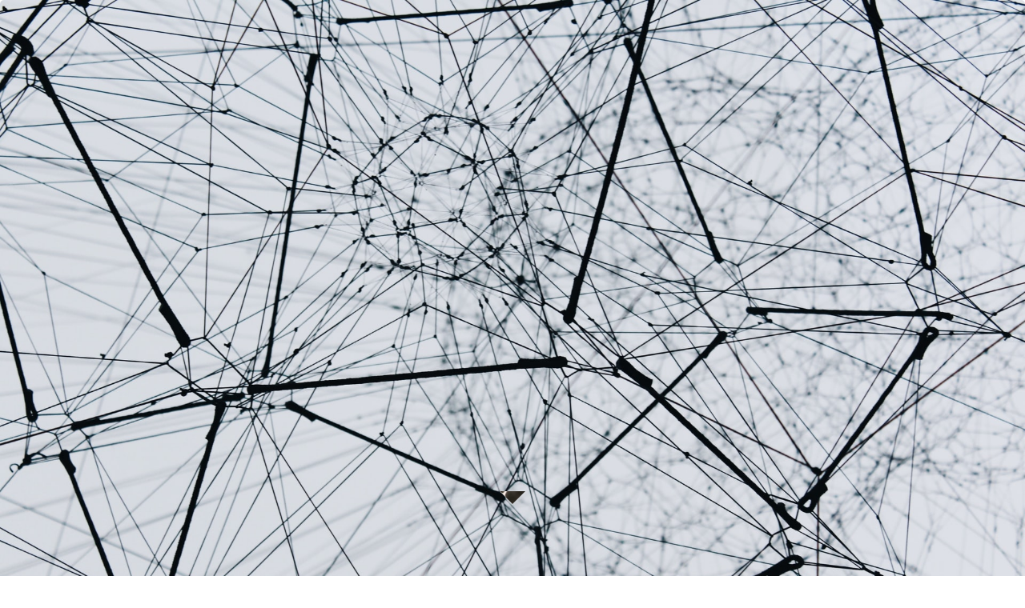

--- FILE ---
content_type: text/html
request_url: https://faculty.washington.edu/ajko/books/foundations-of-information/index
body_size: 5308
content:
<!DOCTYPE html>
<html lang="en">
    <head>
        <meta charset="utf-8" />
        <link rel="icon" href="./icons/favicon.ico" />
        <meta
            name="viewport"
            content="width=device-width, initial-scale=1, shrink-to-fit=no"
        />
        <link
            rel="icon"
            type="image/png"
            href="./icons/favicon.ico"
        />
        <link
            rel="apple-touch-icon"
            sizes="180x180"
            href="./icons/ios-icon.png"
        />
        
		<link href="./_app/immutable/assets/Edition.855b628f.css" rel="stylesheet">
		<link rel="modulepreload" href="./_app/immutable/entry/start.cf9412d3.js">
		<link rel="modulepreload" href="./_app/immutable/chunks/scheduler.f0322616.js">
		<link rel="modulepreload" href="./_app/immutable/chunks/singletons.63a07123.js">
		<link rel="modulepreload" href="./_app/immutable/entry/app.43b48a6f.js">
		<link rel="modulepreload" href="./_app/immutable/chunks/index.8bf6d451.js">
		<link rel="modulepreload" href="./_app/immutable/nodes/0.82358d54.js">
		<link rel="modulepreload" href="./_app/immutable/chunks/Edition.02606e48.js">
		<link rel="modulepreload" href="./_app/immutable/chunks/Chapter.5583b8b8.js">
		<link rel="modulepreload" href="./_app/immutable/chunks/Edition.svelte_svelte_type_style_lang.db739c19.js">
		<link rel="modulepreload" href="./_app/immutable/chunks/ChapterID.a3cc8858.js">
		<link rel="modulepreload" href="./_app/immutable/chunks/navigation.df098bf6.js">
		<link rel="modulepreload" href="./_app/immutable/nodes/2.45ed8e66.js">
		<link rel="modulepreload" href="./_app/immutable/chunks/Outline.bbecb7fa.js">
		<link rel="modulepreload" href="./_app/immutable/chunks/Instructions.951e628b.js">
		<link rel="modulepreload" href="./_app/immutable/chunks/Permissions.8af94ce2.js">
		<link rel="modulepreload" href="./_app/immutable/chunks/Rows.a7910ed3.js">
		<link rel="modulepreload" href="./_app/immutable/chunks/ChapterNumber.9e9d8de0.js">
		<link rel="modulepreload" href="./_app/immutable/chunks/ChapterTitle.49a738df.js">
		<link rel="modulepreload" href="./_app/immutable/chunks/PageHeader.08bff01d.js"><title>Foundations of Information</title><!-- HEAD_svelte-1wabjcd_START --><!-- HTML_TAG_START --><style>
            @import url(https://fonts.googleapis.com/css2?family=Caveat&family=Piazzolla:ital,wght@0,300;0,700;1,300&display=swap);
            .bookish {
                --bookish-background-color: #FFFFFF;
		--bookish-block-background-color: #FCFAFA;
		--bookish-error-background-color: #F8D7DA;
		--bookish-border-color-light: #E0E0E0;
		--bookish-border-color-bold: #000000;
		--bookish-paragraph-color: #000000;
		--bookish-muted-color: #9AA1A7;
		--bookish-highlight-color: #3b92e4;
		--bookish-comment-color: #257F31;
		--bookish-error-color: #721C24;
		--bookish-link-color: #3b92e4;
		--bookish-bullet-color: #3b92e4;
                --bookish-paragraph-font-family: "Piazzolla", serif;
		--bookish-header-font-family: "Caveat", serif;
		--bookish-code-font-family: "Courier New", monospace;
		--bookish-bullet-font-family: "Caveat", serif;
                --bookish-paragraph-font-size: 14pt;
		--bookish-block-font-size: 11pt;
		--bookish-small-font-size: 10pt;
		--bookish-title-font-size: 36pt;
		--bookish-header-1-font-size: 30pt;
		--bookish-header-2-font-size: 24pt;
		--bookish-header-3-font-size: 20pt;
		--bookish-code-font-size: 11pt;
                --bookish-header-font-weight: 700;
		--bookish-paragraph-font-weight: 300;
		--bookish-bold-font-weight: 700;
		--bookish-link-font-weight: 700;
		--bookish-code-font-weight: 400;
		--bookish-bullet-font-weight: 300;
                --bookish-paragraph-line-height: 2.2rem;
		--bookish-paragraph-line-height-tight: 1.8em;
		--bookish-header-line-height: 1.4em;
		--bookish-paragraph-spacing: 1.8rem;
		--bookish-header-spacing: 2rem;
		--bookish-indent: 10%;
		--bookish-inline-padding: 0.25rem;
		--bookish-block-padding: 1rem;
		--bookish-roundedness: 5px;
            }
            .dark {
                --bookish-background-color: #141421;
		--bookish-block-background-color: #333333;
		--bookish-error-background-color: #721C24;
		--bookish-border-color-light: #444444;
		--bookish-border-color-bold: #DADADA;
		--bookish-paragraph-color: #DADADA;
		--bookish-muted-color: #666666;
		--bookish-highlight-color: #2b8ae3;
		--bookish-comment-color: #1c4722;
		--bookish-error-color: #F8D7DA;
		--bookish-link-color: #2b8ae3;
		--bookish-bullet-color: #2b8ae3;
            }
        </style><!-- HTML_TAG_END --><meta property="og:title" content="Foundations of Information" class="svelte-1gwmri2"> <meta property="og:image" content="|cover.jpg|A metallic structure resembling a network of nodes and edges|A sculpture of information, or perhaps the internet?|[Alina Grubnyak|https://unsplash.com/photos/ZiQkhI7417A]|" class="svelte-1gwmri2"> <meta property="og:description" content="For several years, I've taught an introductory course on the intellectual foundations of information, which surveys the many ideas and fields that have something to say about information. Unable to find an introductory text, I wrote this book as a gateway into the topics of the course, providing a broad overview of major topics in information, and links into the deeper research and popular literature. Unlike a traditional book, this one will change, evolving as my knowledge and our collective knowledge about information grows.

I hope you enjoy! If not, please file an [issue|https://github.com/amyjko/foundations-of-information/issues/new] on the [the book's GitHub repository|https://github.com/amyjko/foundations-of-information].

_This material is based upon work supported by the National Science Foundation under Grant No. 2031265. Any opinions, findings, and conclusions or recommendations expressed in this material are those of the author(s) and do not necessarily reflect the views of the National Science Foundation._" class="svelte-1gwmri2"> <meta property="og:type" content="book" class="svelte-1gwmri2"> <meta property="og:author" content="Amy J. Ko" class="svelte-1gwmri2"> <meta property="og:url" content="/ajko/books/foundations-of-information" class="svelte-1gwmri2"><!-- HEAD_svelte-1wabjcd_END --><!-- HEAD_svelte-1644u6r_START --><meta name="description" content="Foundations of Information"><!-- HEAD_svelte-1644u6r_END -->
    </head>
    <body>
        <div>     <main class="bookish  svelte-1gwmri2"> <section class="bookish-page svelte-14h059q"> <header class="bookish-chapter-header"><div class="bookish-figure-full svelte-slqdkn">      <div class=" svelte-1jift7x"><figure class="bookish-figure svelte-3pw3gg" data-nodeid="9"> <div role="button" tabindex="0" class="svelte-3pw3gg"><img class="bookish-figure-image svelte-1tjdjkj" src="/ajko/books/foundations-of-information/images/cover.jpg" alt="A metallic structure resembling a network of nodes and edges"></div> <figcaption class="caption svelte-3pw3gg">  <span data-nodeid="5" class="format  svelte-1ghhulp">  <span class="bookish-text" data-nodeid="4">A sculpture of information, or perhaps the internet?</span></span> <aside class="credit svelte-3pw3gg">  <span data-nodeid="8" class="format  svelte-1ghhulp">  <a href="https://unsplash.com/photos/ZiQkhI7417A" target="_blank" rel="noreferrer" class="svelte-1wafem">  <span class="bookish-text" data-nodeid="6">Alina Grubnyak</span></a> </span></aside></figcaption></figure></div> <div class="bookish-scroll-reminder svelte-slqdkn"></div></div> <nav class="outline outline-collapsed svelte-154wb8v"><div class="outline-top svelte-154wb8v"> <div class="outline-toggle outline-toggle-disabled svelte-154wb8v" role="button" aria-label="Expand navigation menu" tabindex="0">☰</div> <div class="outline-header-nav svelte-154wb8v"><span class="outline-header-nav-disabled svelte-154wb8v">◀︎</span>
             · 
            <a href="/ajko/books/foundations-of-information/" class="svelte-16sfi71">Home</a>
             · 
            <a href="/ajko/books/foundations-of-information/power" class="svelte-16sfi71">▶︎</a></div>  <div class="outline-dark-toggle svelte-154wb8v"> <div class="dark-toggle svelte-mr51jt" role="button" aria-label="Switch to dark mode" tabindex="0">☼ </div></div></div> <div class="outline-headers svelte-154wb8v"> </div> </nav>  <div class="bookish-chapter-header-text"> <h1 class="svelte-1ltf947">Foundations of Information </h1> <div slot="after"><p class="bookish-authors svelte-1jk446c"> <em>by</em> <span>  <span data-nodeid="12" class="format  svelte-1ghhulp">  <a href="https://amyjko.com" target="_blank" rel="noreferrer" class="svelte-1wafem">  <span class="bookish-text" data-nodeid="10">Amy J. Ko</span></a> </span></span>  </p> <span class="svelte-v7aj7f">1st edition</span></div> <div></div></div></header>  <section class="bookish-description">  <section class="bookish-chapter-body svelte-xuq4p5" data-nodeid="29">     <p data-nodeid="15" class="svelte-hcbhrz  dropcap">  <span data-nodeid="14" class="format  svelte-1ghhulp">  <span class="bookish-text" data-nodeid="13">For several years, I’ve taught an introductory course on the intellectual foundations of information, which surveys the many ideas and fields that have something to say about information. Unable to find an introductory text, I wrote this book as a gateway into the topics of the course, providing a broad overview of major topics in information, and links into the deeper research and popular literature. Unlike a traditional book, this one will change, evolving as my knowledge and our collective knowledge about information grows.</span></span></p>    <p data-nodeid="24" class="svelte-hcbhrz">  <span data-nodeid="23" class="format  svelte-1ghhulp">  <span class="bookish-text" data-nodeid="16">I hope you enjoy! If not, please file an </span>  <a href="https://github.com/amyjko/foundations-of-information/issues/new" target="_blank" rel="noreferrer" class="svelte-1wafem">  <span class="bookish-text" data-nodeid="17">issue</span></a>   <span class="bookish-text" data-nodeid="19"> on the </span>  <a href="https://github.com/amyjko/foundations-of-information" target="_blank" rel="noreferrer" class="svelte-1wafem">  <span class="bookish-text" data-nodeid="20">the book’s GitHub repository</span></a>   <span class="bookish-text" data-nodeid="22">.</span></span></p>    <p data-nodeid="28" class="svelte-hcbhrz">  <span data-nodeid="27" class="format  svelte-1ghhulp">  <em data-nodeid="26" class="format  svelte-1ghhulp">  <span class="bookish-text" data-nodeid="25">This material is based upon work supported by the National Science Foundation under Grant No. 2031265. Any opinions, findings, and conclusions or recommendations expressed in this material are those of the author(s) and do not necessarily reflect the views of the National Science Foundation.</span></em></span></p> </section></section>   <h2 class="page-header svelte-r8tm15" id="chapters">Chapters</h2> <div class="table svelte-l9i2fs"><table class="svelte-l9i2fs"><tbody>     <tr class="toc-row svelte-sw4vop"><td class="svelte-sw4vop"><a href="/ajko/books/foundations-of-information/power" class="svelte-16sfi71"><img src="/ajko/books/foundations-of-information/images/small/Newspapers.jpg" alt="A black and white white photograph of a row of men reading newspapers on the sidewalk" class="svelte-qvrhh2"></a></td> <td class="svelte-sw4vop"><span class="bookish-chapter-number svelte-1r3rzh7">Chapter 1</span> <a href="/ajko/books/foundations-of-information/power" class="svelte-16sfi71"><h3 class="svelte-74s74b">The power of information</h3></a>  <p class="svelte-sw4vop"><span class="muted svelte-950jy5"><em><span slot="annotation">Foundations  </span></em></span></p></td> <td class="svelte-sw4vop"><span class="etc svelte-14p84x7" slot="etc"><span class="muted svelte-950jy5">~10 min read </span> </span></td>  </tr>     <tr class="toc-row svelte-sw4vop"><td class="svelte-sw4vop"><a href="/ajko/books/foundations-of-information/peril" class="svelte-16sfi71"><img src="/ajko/books/foundations-of-information/images/small/Trump.jpg" alt="A photograph of a newspaper with Trump’s mouth torn out." class="svelte-qvrhh2"></a></td> <td class="svelte-sw4vop"><span class="bookish-chapter-number svelte-1r3rzh7">Chapter 2</span> <a href="/ajko/books/foundations-of-information/peril" class="svelte-16sfi71"><h3 class="svelte-74s74b">The peril of information</h3></a>  <p class="svelte-sw4vop"><span class="muted svelte-950jy5"><em><span slot="annotation">Foundations  </span></em></span></p></td> <td class="svelte-sw4vop"><span class="etc svelte-14p84x7" slot="etc"><span class="muted svelte-950jy5">~15 min read </span> </span></td>  </tr>     <tr class="toc-row svelte-sw4vop"><td class="svelte-sw4vop"><a href="/ajko/books/foundations-of-information/information" class="svelte-16sfi71"><img src="/ajko/books/foundations-of-information/images/small/Books.jpg" alt="A photograph of a wall of thousands of dusty old books." class="svelte-qvrhh2"></a></td> <td class="svelte-sw4vop"><span class="bookish-chapter-number svelte-1r3rzh7">Chapter 3</span> <a href="/ajko/books/foundations-of-information/information" class="svelte-16sfi71"><h3 class="svelte-74s74b">Data, information, knowledge</h3></a>  <p class="svelte-sw4vop"><span class="muted svelte-950jy5"><em><span slot="annotation">Foundations  </span></em></span></p></td> <td class="svelte-sw4vop"><span class="etc svelte-14p84x7" slot="etc"><span class="muted svelte-950jy5">~20 min read </span> </span></td>  </tr>     <tr class="toc-row svelte-sw4vop"><td class="svelte-sw4vop"><a href="/ajko/books/foundations-of-information/data" class="svelte-16sfi71"><img src="/ajko/books/foundations-of-information/images/small/Hieroglyphs.jpg" alt="A photograph of hieroglyphs at the Temple of Hathor, Dendera" class="svelte-qvrhh2"></a></td> <td class="svelte-sw4vop"><span class="bookish-chapter-number svelte-1r3rzh7">Chapter 4</span> <a href="/ajko/books/foundations-of-information/data" class="svelte-16sfi71"><h3 class="svelte-74s74b">Data, encoding, and metadata</h3></a>  <p class="svelte-sw4vop"><span class="muted svelte-950jy5"><em><span slot="annotation">Foundations  </span></em></span></p></td> <td class="svelte-sw4vop"><span class="etc svelte-14p84x7" slot="etc"><span class="muted svelte-950jy5">~25 min read </span> </span></td>  </tr>     <tr class="toc-row svelte-sw4vop"><td class="svelte-sw4vop"><a href="/ajko/books/foundations-of-information/technology" class="svelte-16sfi71"><img src="/ajko/books/foundations-of-information/images/small/Apple IIe.jpg" alt="A photograph of a person staring at an Apple II green display." class="svelte-qvrhh2"></a></td> <td class="svelte-sw4vop"><span class="bookish-chapter-number svelte-1r3rzh7">Chapter 5</span> <a href="/ajko/books/foundations-of-information/technology" class="svelte-16sfi71"><h3 class="svelte-74s74b">Information technology</h3></a>  <p class="svelte-sw4vop"><span class="muted svelte-950jy5"><em><span slot="annotation">Foundations  </span></em></span></p></td> <td class="svelte-sw4vop"><span class="etc svelte-14p84x7" slot="etc"><span class="muted svelte-950jy5">~25 min read </span> </span></td>  </tr>     <tr class="toc-row svelte-sw4vop"><td class="svelte-sw4vop"><a href="/ajko/books/foundations-of-information/systems" class="svelte-16sfi71"><img src="/ajko/books/foundations-of-information/images/small/AOL.jpg" alt="A screenshot of AOL showing a collection of stories, instant messaging, email, and more." class="svelte-qvrhh2"></a></td> <td class="svelte-sw4vop"><span class="bookish-chapter-number svelte-1r3rzh7">Chapter 6</span> <a href="/ajko/books/foundations-of-information/systems" class="svelte-16sfi71"><h3 class="svelte-74s74b">Information systems</h3></a>  <p class="svelte-sw4vop"><span class="muted svelte-950jy5"><em><span slot="annotation">Foundations  </span></em></span></p></td> <td class="svelte-sw4vop"><span class="etc svelte-14p84x7" slot="etc"><span class="muted svelte-950jy5">~25 min read </span> </span></td>  </tr>     <tr class="toc-row svelte-sw4vop"><td class="svelte-sw4vop"><a href="/ajko/books/foundations-of-information/seeking" class="svelte-16sfi71"><img src="/ajko/books/foundations-of-information/images/small/OG Google.png" alt="A screenshot of the original Google homepage" class="svelte-qvrhh2"></a></td> <td class="svelte-sw4vop"><span class="bookish-chapter-number svelte-1r3rzh7">Chapter 7</span> <a href="/ajko/books/foundations-of-information/seeking" class="svelte-16sfi71"><h3 class="svelte-74s74b">Seeking information</h3></a>  <p class="svelte-sw4vop"><span class="muted svelte-950jy5"><em><span slot="annotation">Foundations  </span></em></span></p></td> <td class="svelte-sw4vop"><span class="etc svelte-14p84x7" slot="etc"><span class="muted svelte-950jy5">~20 min read </span> </span></td>  </tr>     <tr class="toc-row svelte-sw4vop"><td class="svelte-sw4vop"><a href="/ajko/books/foundations-of-information/hiding" class="svelte-16sfi71"><img src="/ajko/books/foundations-of-information/images/small/Surveillance.jpg" alt="Two women look up to a wall of surveillance cameras" class="svelte-qvrhh2"></a></td> <td class="svelte-sw4vop"><span class="bookish-chapter-number svelte-1r3rzh7">Chapter 8</span> <a href="/ajko/books/foundations-of-information/hiding" class="svelte-16sfi71"><h3 class="svelte-74s74b">Hiding information</h3></a>  <p class="svelte-sw4vop"><span class="muted svelte-950jy5"><em><span slot="annotation">Foundations  </span></em></span></p></td> <td class="svelte-sw4vop"><span class="etc svelte-14p84x7" slot="etc"><span class="muted svelte-950jy5">~25 min read </span> </span></td>  </tr>     <tr class="toc-row svelte-sw4vop"><td class="svelte-sw4vop"><a href="/ajko/books/foundations-of-information/managing" class="svelte-16sfi71"><img src="/ajko/books/foundations-of-information/images/small/Planner.jpg" alt="A photograph of a person managing a calendar and to do list." class="svelte-qvrhh2"></a></td> <td class="svelte-sw4vop"><span class="bookish-chapter-number svelte-1r3rzh7">Chapter 9</span> <a href="/ajko/books/foundations-of-information/managing" class="svelte-16sfi71"><h3 class="svelte-74s74b">Managing information</h3></a>  <p class="svelte-sw4vop"><span class="muted svelte-950jy5"><em><span slot="annotation">Foundations  </span></em></span></p></td> <td class="svelte-sw4vop"><span class="etc svelte-14p84x7" slot="etc"><span class="muted svelte-950jy5">~15 min read </span> </span></td>  </tr>     <tr class="toc-row svelte-sw4vop"><td class="svelte-sw4vop"><a href="/ajko/books/foundations-of-information/regulating" class="svelte-16sfi71"><img src="/ajko/books/foundations-of-information/images/small/Signing.jpg" alt="A painting of the signing of the U.S. Constitution showing many White men signing" class="svelte-qvrhh2"></a></td> <td class="svelte-sw4vop"><span class="bookish-chapter-number svelte-1r3rzh7">Chapter 10</span> <a href="/ajko/books/foundations-of-information/regulating" class="svelte-16sfi71"><h3 class="svelte-74s74b">Regulating information</h3></a>  <p class="svelte-sw4vop"><span class="muted svelte-950jy5"><em><span slot="annotation">Foundations  </span></em></span></p></td> <td class="svelte-sw4vop"><span class="etc svelte-14p84x7" slot="etc"><span class="muted svelte-950jy5">~20 min read </span> </span></td>  </tr>     <tr class="toc-row svelte-sw4vop"><td class="svelte-sw4vop"><a href="/ajko/books/foundations-of-information/designing" class="svelte-16sfi71"><img src="/ajko/books/foundations-of-information/images/small/Courthouse.jpg" alt="A photograph of the King County District Court name change office." class="svelte-qvrhh2"></a></td> <td class="svelte-sw4vop"><span class="bookish-chapter-number svelte-1r3rzh7">Chapter 11</span> <a href="/ajko/books/foundations-of-information/designing" class="svelte-16sfi71"><h3 class="svelte-74s74b">Designing information</h3></a>  <p class="svelte-sw4vop"><span class="muted svelte-950jy5"><em><span slot="annotation">Foundations  </span></em></span></p></td> <td class="svelte-sw4vop"><span class="etc svelte-14p84x7" slot="etc"><span class="muted svelte-950jy5">~20 min read </span> </span></td>  </tr>     <tr class="toc-row svelte-sw4vop"><td class="svelte-sw4vop"><a href="/ajko/books/foundations-of-information/social" class="svelte-16sfi71"><img src="/ajko/books/foundations-of-information/images/small/Friends.jpg" alt="A photograph of two friends talking while swinging on a swing set." class="svelte-qvrhh2"></a></td> <td class="svelte-sw4vop"><span class="bookish-chapter-number svelte-1r3rzh7">Chapter 12</span> <a href="/ajko/books/foundations-of-information/social" class="svelte-16sfi71"><h3 class="svelte-74s74b">Information + social</h3></a>  <p class="svelte-sw4vop"><span class="muted svelte-950jy5"><em><span slot="annotation">Domains  </span></em></span></p></td> <td class="svelte-sw4vop"><span class="etc svelte-14p84x7" slot="etc"><span class="muted svelte-950jy5">~20 min read </span> </span></td>  </tr>     <tr class="toc-row svelte-sw4vop"><td class="svelte-sw4vop"><a href="/ajko/books/foundations-of-information/science" class="svelte-16sfi71"><img src="/ajko/books/foundations-of-information/images/small/Science.jpg" alt="A photograph of a scientist pipetting DNA samples into a tube to copy DNA." class="svelte-qvrhh2"></a></td> <td class="svelte-sw4vop"><span class="bookish-chapter-number svelte-1r3rzh7">Chapter 13</span> <a href="/ajko/books/foundations-of-information/science" class="svelte-16sfi71"><h3 class="svelte-74s74b">Information + science</h3></a>  <p class="svelte-sw4vop"><span class="muted svelte-950jy5"><em><span slot="annotation">Domains  </span></em></span></p></td> <td class="svelte-sw4vop"><span class="etc svelte-14p84x7" slot="etc"><span class="muted svelte-950jy5">~15 min read </span> </span></td>  </tr>     <tr class="toc-row svelte-sw4vop"><td class="svelte-sw4vop"><a href="/ajko/books/foundations-of-information/automation" class="svelte-16sfi71"><img src="/ajko/books/foundations-of-information/images/small/Robot.jpg" alt="A girl touching a robot’s hand in Japan." class="svelte-qvrhh2"></a></td> <td class="svelte-sw4vop"><span class="bookish-chapter-number svelte-1r3rzh7">Chapter 14</span> <a href="/ajko/books/foundations-of-information/automation" class="svelte-16sfi71"><h3 class="svelte-74s74b">Information + automation</h3></a>  <p class="svelte-sw4vop"><span class="muted svelte-950jy5"><em><span slot="annotation">Domains  </span></em></span></p></td> <td class="svelte-sw4vop"><span class="etc svelte-14p84x7" slot="etc"><span class="muted svelte-950jy5">~15 min read </span> </span></td>  </tr>     <tr class="toc-row svelte-sw4vop"><td class="svelte-sw4vop"><a href="/ajko/books/foundations-of-information/health" class="svelte-16sfi71"><img src="/ajko/books/foundations-of-information/images/small/Vaccine.jpg" alt="A black man gets a SARS-CoV-2 vaccine from a white woman" class="svelte-qvrhh2"></a></td> <td class="svelte-sw4vop"><span class="bookish-chapter-number svelte-1r3rzh7">Chapter 15</span> <a href="/ajko/books/foundations-of-information/health" class="svelte-16sfi71"><h3 class="svelte-74s74b">Information + health</h3></a>  <p class="svelte-sw4vop"><span class="muted svelte-950jy5"><em><span slot="annotation">Domains  </span></em></span></p></td> <td class="svelte-sw4vop"><span class="etc svelte-14p84x7" slot="etc"><span class="muted svelte-950jy5">~20 min read </span> </span></td>  </tr>     <tr class="toc-row svelte-sw4vop"><td class="svelte-sw4vop"><a href="/ajko/books/foundations-of-information/democracy" class="svelte-16sfi71"><img src="/ajko/books/foundations-of-information/images/small/BLM Protest.jpg" alt="A photo of Black Lives Matter protestors in front of the White House on May 31st, 2020." class="svelte-qvrhh2"></a></td> <td class="svelte-sw4vop"><span class="bookish-chapter-number svelte-1r3rzh7">Chapter 16</span> <a href="/ajko/books/foundations-of-information/democracy" class="svelte-16sfi71"><h3 class="svelte-74s74b">Information + democracy</h3></a>  <p class="svelte-sw4vop"><span class="muted svelte-950jy5"><em><span slot="annotation">Domains  </span></em></span></p></td> <td class="svelte-sw4vop"><span class="etc svelte-14p84x7" slot="etc"><span class="muted svelte-950jy5">~25 min read </span> </span></td>  </tr>     <tr class="toc-row svelte-sw4vop"><td class="svelte-sw4vop"><a href="/ajko/books/foundations-of-information/sustainability" class="svelte-16sfi71"><img src="/ajko/books/foundations-of-information/images/small/Glacier.jpg" alt="A photograph of a glacier melting." class="svelte-qvrhh2"></a></td> <td class="svelte-sw4vop"><span class="bookish-chapter-number svelte-1r3rzh7">Chapter 17</span> <a href="/ajko/books/foundations-of-information/sustainability" class="svelte-16sfi71"><h3 class="svelte-74s74b">Information + sustainability</h3></a>  <p class="svelte-sw4vop"><span class="muted svelte-950jy5"><em><span slot="annotation">Domains  </span></em></span></p></td> <td class="svelte-sw4vop"><span class="etc svelte-14p84x7" slot="etc"><span class="muted svelte-950jy5">~20 min read </span> </span></td>  </tr>     <tr class="toc-row svelte-sw4vop"><td class="svelte-sw4vop"><a href="/ajko/books/foundations-of-information/careers" class="svelte-16sfi71"><img src="/ajko/books/foundations-of-information/images/small/Work.jpg" alt="Five people working at a table and whiteboard with sticky notes." class="svelte-qvrhh2"></a></td> <td class="svelte-sw4vop"><span class="bookish-chapter-number svelte-1r3rzh7">Chapter 18</span> <a href="/ajko/books/foundations-of-information/careers" class="svelte-16sfi71"><h3 class="svelte-74s74b">Information + careers</h3></a>  <p class="svelte-sw4vop"><span class="muted svelte-950jy5"><em><span slot="annotation">Domains  </span></em></span></p></td> <td class="svelte-sw4vop"><span class="etc svelte-14p84x7" slot="etc"><span class="muted svelte-950jy5">~30 min read </span> </span></td>  </tr> <tr class="toc-row svelte-sw4vop"><td class="svelte-sw4vop"></td> <td class="svelte-sw4vop"> <a href="/ajko/books/foundations-of-information/references" class="svelte-16sfi71"><h3 class="svelte-74s74b">References</h3></a>  <p class="svelte-sw4vop"><span class="muted svelte-950jy5"><em><span slot="annotation" data-svelte-h="svelte-x56dm">Everything cited</span></em></span></p></td> <td class="svelte-sw4vop"></td>  </tr> <tr class="toc-row svelte-sw4vop"><td class="svelte-sw4vop"></td> <td class="svelte-sw4vop"> <a href="/ajko/books/foundations-of-information/glossary" class="svelte-16sfi71"><h3 class="svelte-74s74b">Glossary</h3></a>  <p class="svelte-sw4vop"><span class="muted svelte-950jy5"><em><span slot="annotation" data-svelte-h="svelte-1lolxqk">Definitions</span></em></span></p></td> <td class="svelte-sw4vop"></td>  </tr> <tr class="toc-row svelte-sw4vop"><td class="svelte-sw4vop"></td> <td class="svelte-sw4vop"> <a href="/ajko/books/foundations-of-information/index" class="svelte-16sfi71"><h3 class="svelte-74s74b">Index</h3></a>  <p class="svelte-sw4vop"><span class="muted svelte-950jy5"><em><span slot="annotation" data-svelte-h="svelte-xg1a40">Common words and where they are</span></em></span></p></td> <td class="svelte-sw4vop"></td>  </tr> <tr class="toc-row svelte-sw4vop"><td class="svelte-sw4vop"></td> <td class="svelte-sw4vop"> <a href="/ajko/books/foundations-of-information/search" class="svelte-16sfi71"><h3 class="svelte-74s74b">Search</h3></a>  <p class="svelte-sw4vop"><span class="muted svelte-950jy5"><em><span slot="annotation" data-svelte-h="svelte-1cqs2bf">Find where words occur</span></em></span></p></td> <td class="svelte-sw4vop"></td>  </tr> <tr class="toc-row svelte-sw4vop"><td class="svelte-sw4vop"></td> <td class="svelte-sw4vop"> <a href="/ajko/books/foundations-of-information/media" class="svelte-16sfi71"><h3 class="svelte-74s74b">Media</h3></a>  <p class="svelte-sw4vop"><span class="muted svelte-950jy5"><em><span slot="annotation" data-svelte-h="svelte-ndxkf7">Images and video in the book</span></em></span></p></td> <td class="svelte-sw4vop"></td>  </tr> </tbody></table> </div>   <h2 class="page-header svelte-r8tm15" id="acknowledgements">Acknowledgements</h2>   <section class="bookish-chapter-body svelte-xuq4p5" data-nodeid="5406">     <p data-nodeid="5405" class="svelte-hcbhrz  dropcap">  <span data-nodeid="5404" class="format  svelte-1ghhulp">  <span class="bookish-text" data-nodeid="5403">Several have contributed minor corrections and improvements, including, alphabetical order, Kristin Bott, Luke Channings, Antoine Cheron, Matthew Conlen, Stuart Schechter, and Bojan Tosic.</span></span></p> </section> <h2 class="page-header svelte-r8tm15" id="license">License</h2>     <span data-nodeid="5409" class="format  svelte-1ghhulp">  <a href="https://creativecommons.org/licenses/by-nd/4.0/" target="_blank" rel="noreferrer" class="svelte-1wafem">  <span class="bookish-text" data-nodeid="5407">Creative Commons Attribution-NoDerivatives 4.0</span></a> </span> <h2 class="page-header svelte-r8tm15" id="print">Print</h2>  <p class="svelte-q7irqa">Want to print this book or generate a PDF? See <a href="/ajko/books/foundations-of-information/print" class="svelte-16sfi71">all chapters on a single page</a> and then print or export. Long books can take some time to render.</p> <h2 class="page-header svelte-r8tm15" id="citation">Citation</h2>   <p class="svelte-q7irqa">Amy J. Ko (2024).
            <em>Foundations of Information</em>. …,
            <em>retrieved 4/21/2024</em>.</p>   </section>  <div aria-live="polite" class="bookish bookish-loading svelte-183jh6d"><div class="bookish-loading-animation svelte-183jh6d" data-svelte-h="svelte-b3lzzc"><div class="svelte-183jh6d"></div> <div class="svelte-183jh6d"></div> <div class="svelte-183jh6d"></div> <div class="svelte-183jh6d"></div> <div class="svelte-183jh6d"></div> <div class="svelte-183jh6d"></div> <div class="svelte-183jh6d"></div> <div class="svelte-183jh6d"></div> <div class="svelte-183jh6d"></div></div> </div>  </main> 
			
			<script>
				{
					__sveltekit_17kfpi5 = {
						assets: "/ajko/books/foundations-of-information",
						base: new URL(".", location).pathname.slice(0, -1),
						env: {"PUBLIC_READER":"true","PUBLIC_CONTEXT":"local","PUBLIC_FIREBASE_API_KEY":"firebase-api-key","PUBLIC_FIREBASE_AUTH_DOMAIN":"firebase-auth-=domain","PUBLIC_FIREBASE_PROJECT_ID":"bookish-dev-21ac3","PUBLIC_FIREBASE_STORAGE_BUCKET":"firebase-storage-bucket","PUBLIC_FIREBASE_MESSAGING_SENDER_ID":"firebase-messaging-sender-id","PUBLIC_FIREBASE_APP_ID":"firebase-app-id"}
					};

					const element = document.currentScript.parentElement;

					const data = [null,null];

					Promise.all([
						import("./_app/immutable/entry/start.cf9412d3.js"),
						import("./_app/immutable/entry/app.43b48a6f.js")
					]).then(([kit, app]) => {
						kit.start(app, element, {
							node_ids: [0, 2],
							data,
							form: null,
							error: null
						});
					});
				}
			</script>
		</div>
    </body>
</html>


--- FILE ---
content_type: text/html
request_url: https://faculty.washington.edu/ajko/books/foundations-of-information/url(https://fonts.googleapis.com/css2?family=Caveat&family=Piazzolla:ital,wght@0,300
body_size: 5319
content:
<!DOCTYPE html>
<html lang="en">
    <head>
        <meta charset="utf-8" />
        <link rel="icon" href="./icons/favicon.ico" />
        <meta
            name="viewport"
            content="width=device-width, initial-scale=1, shrink-to-fit=no"
        />
        <link
            rel="icon"
            type="image/png"
            href="./icons/favicon.ico"
        />
        <link
            rel="apple-touch-icon"
            sizes="180x180"
            href="./icons/ios-icon.png"
        />
        
		<link href="./_app/immutable/assets/Edition.855b628f.css" rel="stylesheet">
		<link rel="modulepreload" href="./_app/immutable/entry/start.cf9412d3.js">
		<link rel="modulepreload" href="./_app/immutable/chunks/scheduler.f0322616.js">
		<link rel="modulepreload" href="./_app/immutable/chunks/singletons.63a07123.js">
		<link rel="modulepreload" href="./_app/immutable/entry/app.43b48a6f.js">
		<link rel="modulepreload" href="./_app/immutable/chunks/index.8bf6d451.js">
		<link rel="modulepreload" href="./_app/immutable/nodes/0.82358d54.js">
		<link rel="modulepreload" href="./_app/immutable/chunks/Edition.02606e48.js">
		<link rel="modulepreload" href="./_app/immutable/chunks/Chapter.5583b8b8.js">
		<link rel="modulepreload" href="./_app/immutable/chunks/Edition.svelte_svelte_type_style_lang.db739c19.js">
		<link rel="modulepreload" href="./_app/immutable/chunks/ChapterID.a3cc8858.js">
		<link rel="modulepreload" href="./_app/immutable/chunks/navigation.df098bf6.js">
		<link rel="modulepreload" href="./_app/immutable/nodes/2.45ed8e66.js">
		<link rel="modulepreload" href="./_app/immutable/chunks/Outline.bbecb7fa.js">
		<link rel="modulepreload" href="./_app/immutable/chunks/Instructions.951e628b.js">
		<link rel="modulepreload" href="./_app/immutable/chunks/Permissions.8af94ce2.js">
		<link rel="modulepreload" href="./_app/immutable/chunks/Rows.a7910ed3.js">
		<link rel="modulepreload" href="./_app/immutable/chunks/ChapterNumber.9e9d8de0.js">
		<link rel="modulepreload" href="./_app/immutable/chunks/ChapterTitle.49a738df.js">
		<link rel="modulepreload" href="./_app/immutable/chunks/PageHeader.08bff01d.js"><title>Foundations of Information</title><!-- HEAD_svelte-1wabjcd_START --><!-- HTML_TAG_START --><style>
            @import url(https://fonts.googleapis.com/css2?family=Caveat&family=Piazzolla:ital,wght@0,300;0,700;1,300&display=swap);
            .bookish {
                --bookish-background-color: #FFFFFF;
		--bookish-block-background-color: #FCFAFA;
		--bookish-error-background-color: #F8D7DA;
		--bookish-border-color-light: #E0E0E0;
		--bookish-border-color-bold: #000000;
		--bookish-paragraph-color: #000000;
		--bookish-muted-color: #9AA1A7;
		--bookish-highlight-color: #3b92e4;
		--bookish-comment-color: #257F31;
		--bookish-error-color: #721C24;
		--bookish-link-color: #3b92e4;
		--bookish-bullet-color: #3b92e4;
                --bookish-paragraph-font-family: "Piazzolla", serif;
		--bookish-header-font-family: "Caveat", serif;
		--bookish-code-font-family: "Courier New", monospace;
		--bookish-bullet-font-family: "Caveat", serif;
                --bookish-paragraph-font-size: 14pt;
		--bookish-block-font-size: 11pt;
		--bookish-small-font-size: 10pt;
		--bookish-title-font-size: 36pt;
		--bookish-header-1-font-size: 30pt;
		--bookish-header-2-font-size: 24pt;
		--bookish-header-3-font-size: 20pt;
		--bookish-code-font-size: 11pt;
                --bookish-header-font-weight: 700;
		--bookish-paragraph-font-weight: 300;
		--bookish-bold-font-weight: 700;
		--bookish-link-font-weight: 700;
		--bookish-code-font-weight: 400;
		--bookish-bullet-font-weight: 300;
                --bookish-paragraph-line-height: 2.2rem;
		--bookish-paragraph-line-height-tight: 1.8em;
		--bookish-header-line-height: 1.4em;
		--bookish-paragraph-spacing: 1.8rem;
		--bookish-header-spacing: 2rem;
		--bookish-indent: 10%;
		--bookish-inline-padding: 0.25rem;
		--bookish-block-padding: 1rem;
		--bookish-roundedness: 5px;
            }
            .dark {
                --bookish-background-color: #141421;
		--bookish-block-background-color: #333333;
		--bookish-error-background-color: #721C24;
		--bookish-border-color-light: #444444;
		--bookish-border-color-bold: #DADADA;
		--bookish-paragraph-color: #DADADA;
		--bookish-muted-color: #666666;
		--bookish-highlight-color: #2b8ae3;
		--bookish-comment-color: #1c4722;
		--bookish-error-color: #F8D7DA;
		--bookish-link-color: #2b8ae3;
		--bookish-bullet-color: #2b8ae3;
            }
        </style><!-- HTML_TAG_END --><meta property="og:title" content="Foundations of Information" class="svelte-1gwmri2"> <meta property="og:image" content="|cover.jpg|A metallic structure resembling a network of nodes and edges|A sculpture of information, or perhaps the internet?|[Alina Grubnyak|https://unsplash.com/photos/ZiQkhI7417A]|" class="svelte-1gwmri2"> <meta property="og:description" content="For several years, I've taught an introductory course on the intellectual foundations of information, which surveys the many ideas and fields that have something to say about information. Unable to find an introductory text, I wrote this book as a gateway into the topics of the course, providing a broad overview of major topics in information, and links into the deeper research and popular literature. Unlike a traditional book, this one will change, evolving as my knowledge and our collective knowledge about information grows.

I hope you enjoy! If not, please file an [issue|https://github.com/amyjko/foundations-of-information/issues/new] on the [the book's GitHub repository|https://github.com/amyjko/foundations-of-information].

_This material is based upon work supported by the National Science Foundation under Grant No. 2031265. Any opinions, findings, and conclusions or recommendations expressed in this material are those of the author(s) and do not necessarily reflect the views of the National Science Foundation._" class="svelte-1gwmri2"> <meta property="og:type" content="book" class="svelte-1gwmri2"> <meta property="og:author" content="Amy J. Ko" class="svelte-1gwmri2"> <meta property="og:url" content="/ajko/books/foundations-of-information" class="svelte-1gwmri2"><!-- HEAD_svelte-1wabjcd_END --><!-- HEAD_svelte-1644u6r_START --><meta name="description" content="Foundations of Information"><!-- HEAD_svelte-1644u6r_END -->
    </head>
    <body>
        <div>     <main class="bookish  svelte-1gwmri2"> <section class="bookish-page svelte-14h059q"> <header class="bookish-chapter-header"><div class="bookish-figure-full svelte-slqdkn">      <div class=" svelte-1jift7x"><figure class="bookish-figure svelte-3pw3gg" data-nodeid="9"> <div role="button" tabindex="0" class="svelte-3pw3gg"><img class="bookish-figure-image svelte-1tjdjkj" src="/ajko/books/foundations-of-information/images/cover.jpg" alt="A metallic structure resembling a network of nodes and edges"></div> <figcaption class="caption svelte-3pw3gg">  <span data-nodeid="5" class="format  svelte-1ghhulp">  <span class="bookish-text" data-nodeid="4">A sculpture of information, or perhaps the internet?</span></span> <aside class="credit svelte-3pw3gg">  <span data-nodeid="8" class="format  svelte-1ghhulp">  <a href="https://unsplash.com/photos/ZiQkhI7417A" target="_blank" rel="noreferrer" class="svelte-1wafem">  <span class="bookish-text" data-nodeid="6">Alina Grubnyak</span></a> </span></aside></figcaption></figure></div> <div class="bookish-scroll-reminder svelte-slqdkn"></div></div> <nav class="outline outline-collapsed svelte-154wb8v"><div class="outline-top svelte-154wb8v"> <div class="outline-toggle outline-toggle-disabled svelte-154wb8v" role="button" aria-label="Expand navigation menu" tabindex="0">☰</div> <div class="outline-header-nav svelte-154wb8v"><span class="outline-header-nav-disabled svelte-154wb8v">◀︎</span>
             · 
            <a href="/ajko/books/foundations-of-information/" class="svelte-16sfi71">Home</a>
             · 
            <a href="/ajko/books/foundations-of-information/power" class="svelte-16sfi71">▶︎</a></div>  <div class="outline-dark-toggle svelte-154wb8v"> <div class="dark-toggle svelte-mr51jt" role="button" aria-label="Switch to dark mode" tabindex="0">☼ </div></div></div> <div class="outline-headers svelte-154wb8v"> </div> </nav>  <div class="bookish-chapter-header-text"> <h1 class="svelte-1ltf947">Foundations of Information </h1> <div slot="after"><p class="bookish-authors svelte-1jk446c"> <em>by</em> <span>  <span data-nodeid="12" class="format  svelte-1ghhulp">  <a href="https://amyjko.com" target="_blank" rel="noreferrer" class="svelte-1wafem">  <span class="bookish-text" data-nodeid="10">Amy J. Ko</span></a> </span></span>  </p> <span class="svelte-v7aj7f">1st edition</span></div> <div></div></div></header>  <section class="bookish-description">  <section class="bookish-chapter-body svelte-xuq4p5" data-nodeid="29">     <p data-nodeid="15" class="svelte-hcbhrz  dropcap">  <span data-nodeid="14" class="format  svelte-1ghhulp">  <span class="bookish-text" data-nodeid="13">For several years, I’ve taught an introductory course on the intellectual foundations of information, which surveys the many ideas and fields that have something to say about information. Unable to find an introductory text, I wrote this book as a gateway into the topics of the course, providing a broad overview of major topics in information, and links into the deeper research and popular literature. Unlike a traditional book, this one will change, evolving as my knowledge and our collective knowledge about information grows.</span></span></p>    <p data-nodeid="24" class="svelte-hcbhrz">  <span data-nodeid="23" class="format  svelte-1ghhulp">  <span class="bookish-text" data-nodeid="16">I hope you enjoy! If not, please file an </span>  <a href="https://github.com/amyjko/foundations-of-information/issues/new" target="_blank" rel="noreferrer" class="svelte-1wafem">  <span class="bookish-text" data-nodeid="17">issue</span></a>   <span class="bookish-text" data-nodeid="19"> on the </span>  <a href="https://github.com/amyjko/foundations-of-information" target="_blank" rel="noreferrer" class="svelte-1wafem">  <span class="bookish-text" data-nodeid="20">the book’s GitHub repository</span></a>   <span class="bookish-text" data-nodeid="22">.</span></span></p>    <p data-nodeid="28" class="svelte-hcbhrz">  <span data-nodeid="27" class="format  svelte-1ghhulp">  <em data-nodeid="26" class="format  svelte-1ghhulp">  <span class="bookish-text" data-nodeid="25">This material is based upon work supported by the National Science Foundation under Grant No. 2031265. Any opinions, findings, and conclusions or recommendations expressed in this material are those of the author(s) and do not necessarily reflect the views of the National Science Foundation.</span></em></span></p> </section></section>   <h2 class="page-header svelte-r8tm15" id="chapters">Chapters</h2> <div class="table svelte-l9i2fs"><table class="svelte-l9i2fs"><tbody>     <tr class="toc-row svelte-sw4vop"><td class="svelte-sw4vop"><a href="/ajko/books/foundations-of-information/power" class="svelte-16sfi71"><img src="/ajko/books/foundations-of-information/images/small/Newspapers.jpg" alt="A black and white white photograph of a row of men reading newspapers on the sidewalk" class="svelte-qvrhh2"></a></td> <td class="svelte-sw4vop"><span class="bookish-chapter-number svelte-1r3rzh7">Chapter 1</span> <a href="/ajko/books/foundations-of-information/power" class="svelte-16sfi71"><h3 class="svelte-74s74b">The power of information</h3></a>  <p class="svelte-sw4vop"><span class="muted svelte-950jy5"><em><span slot="annotation">Foundations  </span></em></span></p></td> <td class="svelte-sw4vop"><span class="etc svelte-14p84x7" slot="etc"><span class="muted svelte-950jy5">~10 min read </span> </span></td>  </tr>     <tr class="toc-row svelte-sw4vop"><td class="svelte-sw4vop"><a href="/ajko/books/foundations-of-information/peril" class="svelte-16sfi71"><img src="/ajko/books/foundations-of-information/images/small/Trump.jpg" alt="A photograph of a newspaper with Trump’s mouth torn out." class="svelte-qvrhh2"></a></td> <td class="svelte-sw4vop"><span class="bookish-chapter-number svelte-1r3rzh7">Chapter 2</span> <a href="/ajko/books/foundations-of-information/peril" class="svelte-16sfi71"><h3 class="svelte-74s74b">The peril of information</h3></a>  <p class="svelte-sw4vop"><span class="muted svelte-950jy5"><em><span slot="annotation">Foundations  </span></em></span></p></td> <td class="svelte-sw4vop"><span class="etc svelte-14p84x7" slot="etc"><span class="muted svelte-950jy5">~15 min read </span> </span></td>  </tr>     <tr class="toc-row svelte-sw4vop"><td class="svelte-sw4vop"><a href="/ajko/books/foundations-of-information/information" class="svelte-16sfi71"><img src="/ajko/books/foundations-of-information/images/small/Books.jpg" alt="A photograph of a wall of thousands of dusty old books." class="svelte-qvrhh2"></a></td> <td class="svelte-sw4vop"><span class="bookish-chapter-number svelte-1r3rzh7">Chapter 3</span> <a href="/ajko/books/foundations-of-information/information" class="svelte-16sfi71"><h3 class="svelte-74s74b">Data, information, knowledge</h3></a>  <p class="svelte-sw4vop"><span class="muted svelte-950jy5"><em><span slot="annotation">Foundations  </span></em></span></p></td> <td class="svelte-sw4vop"><span class="etc svelte-14p84x7" slot="etc"><span class="muted svelte-950jy5">~20 min read </span> </span></td>  </tr>     <tr class="toc-row svelte-sw4vop"><td class="svelte-sw4vop"><a href="/ajko/books/foundations-of-information/data" class="svelte-16sfi71"><img src="/ajko/books/foundations-of-information/images/small/Hieroglyphs.jpg" alt="A photograph of hieroglyphs at the Temple of Hathor, Dendera" class="svelte-qvrhh2"></a></td> <td class="svelte-sw4vop"><span class="bookish-chapter-number svelte-1r3rzh7">Chapter 4</span> <a href="/ajko/books/foundations-of-information/data" class="svelte-16sfi71"><h3 class="svelte-74s74b">Data, encoding, and metadata</h3></a>  <p class="svelte-sw4vop"><span class="muted svelte-950jy5"><em><span slot="annotation">Foundations  </span></em></span></p></td> <td class="svelte-sw4vop"><span class="etc svelte-14p84x7" slot="etc"><span class="muted svelte-950jy5">~25 min read </span> </span></td>  </tr>     <tr class="toc-row svelte-sw4vop"><td class="svelte-sw4vop"><a href="/ajko/books/foundations-of-information/technology" class="svelte-16sfi71"><img src="/ajko/books/foundations-of-information/images/small/Apple IIe.jpg" alt="A photograph of a person staring at an Apple II green display." class="svelte-qvrhh2"></a></td> <td class="svelte-sw4vop"><span class="bookish-chapter-number svelte-1r3rzh7">Chapter 5</span> <a href="/ajko/books/foundations-of-information/technology" class="svelte-16sfi71"><h3 class="svelte-74s74b">Information technology</h3></a>  <p class="svelte-sw4vop"><span class="muted svelte-950jy5"><em><span slot="annotation">Foundations  </span></em></span></p></td> <td class="svelte-sw4vop"><span class="etc svelte-14p84x7" slot="etc"><span class="muted svelte-950jy5">~25 min read </span> </span></td>  </tr>     <tr class="toc-row svelte-sw4vop"><td class="svelte-sw4vop"><a href="/ajko/books/foundations-of-information/systems" class="svelte-16sfi71"><img src="/ajko/books/foundations-of-information/images/small/AOL.jpg" alt="A screenshot of AOL showing a collection of stories, instant messaging, email, and more." class="svelte-qvrhh2"></a></td> <td class="svelte-sw4vop"><span class="bookish-chapter-number svelte-1r3rzh7">Chapter 6</span> <a href="/ajko/books/foundations-of-information/systems" class="svelte-16sfi71"><h3 class="svelte-74s74b">Information systems</h3></a>  <p class="svelte-sw4vop"><span class="muted svelte-950jy5"><em><span slot="annotation">Foundations  </span></em></span></p></td> <td class="svelte-sw4vop"><span class="etc svelte-14p84x7" slot="etc"><span class="muted svelte-950jy5">~25 min read </span> </span></td>  </tr>     <tr class="toc-row svelte-sw4vop"><td class="svelte-sw4vop"><a href="/ajko/books/foundations-of-information/seeking" class="svelte-16sfi71"><img src="/ajko/books/foundations-of-information/images/small/OG Google.png" alt="A screenshot of the original Google homepage" class="svelte-qvrhh2"></a></td> <td class="svelte-sw4vop"><span class="bookish-chapter-number svelte-1r3rzh7">Chapter 7</span> <a href="/ajko/books/foundations-of-information/seeking" class="svelte-16sfi71"><h3 class="svelte-74s74b">Seeking information</h3></a>  <p class="svelte-sw4vop"><span class="muted svelte-950jy5"><em><span slot="annotation">Foundations  </span></em></span></p></td> <td class="svelte-sw4vop"><span class="etc svelte-14p84x7" slot="etc"><span class="muted svelte-950jy5">~20 min read </span> </span></td>  </tr>     <tr class="toc-row svelte-sw4vop"><td class="svelte-sw4vop"><a href="/ajko/books/foundations-of-information/hiding" class="svelte-16sfi71"><img src="/ajko/books/foundations-of-information/images/small/Surveillance.jpg" alt="Two women look up to a wall of surveillance cameras" class="svelte-qvrhh2"></a></td> <td class="svelte-sw4vop"><span class="bookish-chapter-number svelte-1r3rzh7">Chapter 8</span> <a href="/ajko/books/foundations-of-information/hiding" class="svelte-16sfi71"><h3 class="svelte-74s74b">Hiding information</h3></a>  <p class="svelte-sw4vop"><span class="muted svelte-950jy5"><em><span slot="annotation">Foundations  </span></em></span></p></td> <td class="svelte-sw4vop"><span class="etc svelte-14p84x7" slot="etc"><span class="muted svelte-950jy5">~25 min read </span> </span></td>  </tr>     <tr class="toc-row svelte-sw4vop"><td class="svelte-sw4vop"><a href="/ajko/books/foundations-of-information/managing" class="svelte-16sfi71"><img src="/ajko/books/foundations-of-information/images/small/Planner.jpg" alt="A photograph of a person managing a calendar and to do list." class="svelte-qvrhh2"></a></td> <td class="svelte-sw4vop"><span class="bookish-chapter-number svelte-1r3rzh7">Chapter 9</span> <a href="/ajko/books/foundations-of-information/managing" class="svelte-16sfi71"><h3 class="svelte-74s74b">Managing information</h3></a>  <p class="svelte-sw4vop"><span class="muted svelte-950jy5"><em><span slot="annotation">Foundations  </span></em></span></p></td> <td class="svelte-sw4vop"><span class="etc svelte-14p84x7" slot="etc"><span class="muted svelte-950jy5">~15 min read </span> </span></td>  </tr>     <tr class="toc-row svelte-sw4vop"><td class="svelte-sw4vop"><a href="/ajko/books/foundations-of-information/regulating" class="svelte-16sfi71"><img src="/ajko/books/foundations-of-information/images/small/Signing.jpg" alt="A painting of the signing of the U.S. Constitution showing many White men signing" class="svelte-qvrhh2"></a></td> <td class="svelte-sw4vop"><span class="bookish-chapter-number svelte-1r3rzh7">Chapter 10</span> <a href="/ajko/books/foundations-of-information/regulating" class="svelte-16sfi71"><h3 class="svelte-74s74b">Regulating information</h3></a>  <p class="svelte-sw4vop"><span class="muted svelte-950jy5"><em><span slot="annotation">Foundations  </span></em></span></p></td> <td class="svelte-sw4vop"><span class="etc svelte-14p84x7" slot="etc"><span class="muted svelte-950jy5">~20 min read </span> </span></td>  </tr>     <tr class="toc-row svelte-sw4vop"><td class="svelte-sw4vop"><a href="/ajko/books/foundations-of-information/designing" class="svelte-16sfi71"><img src="/ajko/books/foundations-of-information/images/small/Courthouse.jpg" alt="A photograph of the King County District Court name change office." class="svelte-qvrhh2"></a></td> <td class="svelte-sw4vop"><span class="bookish-chapter-number svelte-1r3rzh7">Chapter 11</span> <a href="/ajko/books/foundations-of-information/designing" class="svelte-16sfi71"><h3 class="svelte-74s74b">Designing information</h3></a>  <p class="svelte-sw4vop"><span class="muted svelte-950jy5"><em><span slot="annotation">Foundations  </span></em></span></p></td> <td class="svelte-sw4vop"><span class="etc svelte-14p84x7" slot="etc"><span class="muted svelte-950jy5">~20 min read </span> </span></td>  </tr>     <tr class="toc-row svelte-sw4vop"><td class="svelte-sw4vop"><a href="/ajko/books/foundations-of-information/social" class="svelte-16sfi71"><img src="/ajko/books/foundations-of-information/images/small/Friends.jpg" alt="A photograph of two friends talking while swinging on a swing set." class="svelte-qvrhh2"></a></td> <td class="svelte-sw4vop"><span class="bookish-chapter-number svelte-1r3rzh7">Chapter 12</span> <a href="/ajko/books/foundations-of-information/social" class="svelte-16sfi71"><h3 class="svelte-74s74b">Information + social</h3></a>  <p class="svelte-sw4vop"><span class="muted svelte-950jy5"><em><span slot="annotation">Domains  </span></em></span></p></td> <td class="svelte-sw4vop"><span class="etc svelte-14p84x7" slot="etc"><span class="muted svelte-950jy5">~20 min read </span> </span></td>  </tr>     <tr class="toc-row svelte-sw4vop"><td class="svelte-sw4vop"><a href="/ajko/books/foundations-of-information/science" class="svelte-16sfi71"><img src="/ajko/books/foundations-of-information/images/small/Science.jpg" alt="A photograph of a scientist pipetting DNA samples into a tube to copy DNA." class="svelte-qvrhh2"></a></td> <td class="svelte-sw4vop"><span class="bookish-chapter-number svelte-1r3rzh7">Chapter 13</span> <a href="/ajko/books/foundations-of-information/science" class="svelte-16sfi71"><h3 class="svelte-74s74b">Information + science</h3></a>  <p class="svelte-sw4vop"><span class="muted svelte-950jy5"><em><span slot="annotation">Domains  </span></em></span></p></td> <td class="svelte-sw4vop"><span class="etc svelte-14p84x7" slot="etc"><span class="muted svelte-950jy5">~15 min read </span> </span></td>  </tr>     <tr class="toc-row svelte-sw4vop"><td class="svelte-sw4vop"><a href="/ajko/books/foundations-of-information/automation" class="svelte-16sfi71"><img src="/ajko/books/foundations-of-information/images/small/Robot.jpg" alt="A girl touching a robot’s hand in Japan." class="svelte-qvrhh2"></a></td> <td class="svelte-sw4vop"><span class="bookish-chapter-number svelte-1r3rzh7">Chapter 14</span> <a href="/ajko/books/foundations-of-information/automation" class="svelte-16sfi71"><h3 class="svelte-74s74b">Information + automation</h3></a>  <p class="svelte-sw4vop"><span class="muted svelte-950jy5"><em><span slot="annotation">Domains  </span></em></span></p></td> <td class="svelte-sw4vop"><span class="etc svelte-14p84x7" slot="etc"><span class="muted svelte-950jy5">~15 min read </span> </span></td>  </tr>     <tr class="toc-row svelte-sw4vop"><td class="svelte-sw4vop"><a href="/ajko/books/foundations-of-information/health" class="svelte-16sfi71"><img src="/ajko/books/foundations-of-information/images/small/Vaccine.jpg" alt="A black man gets a SARS-CoV-2 vaccine from a white woman" class="svelte-qvrhh2"></a></td> <td class="svelte-sw4vop"><span class="bookish-chapter-number svelte-1r3rzh7">Chapter 15</span> <a href="/ajko/books/foundations-of-information/health" class="svelte-16sfi71"><h3 class="svelte-74s74b">Information + health</h3></a>  <p class="svelte-sw4vop"><span class="muted svelte-950jy5"><em><span slot="annotation">Domains  </span></em></span></p></td> <td class="svelte-sw4vop"><span class="etc svelte-14p84x7" slot="etc"><span class="muted svelte-950jy5">~20 min read </span> </span></td>  </tr>     <tr class="toc-row svelte-sw4vop"><td class="svelte-sw4vop"><a href="/ajko/books/foundations-of-information/democracy" class="svelte-16sfi71"><img src="/ajko/books/foundations-of-information/images/small/BLM Protest.jpg" alt="A photo of Black Lives Matter protestors in front of the White House on May 31st, 2020." class="svelte-qvrhh2"></a></td> <td class="svelte-sw4vop"><span class="bookish-chapter-number svelte-1r3rzh7">Chapter 16</span> <a href="/ajko/books/foundations-of-information/democracy" class="svelte-16sfi71"><h3 class="svelte-74s74b">Information + democracy</h3></a>  <p class="svelte-sw4vop"><span class="muted svelte-950jy5"><em><span slot="annotation">Domains  </span></em></span></p></td> <td class="svelte-sw4vop"><span class="etc svelte-14p84x7" slot="etc"><span class="muted svelte-950jy5">~25 min read </span> </span></td>  </tr>     <tr class="toc-row svelte-sw4vop"><td class="svelte-sw4vop"><a href="/ajko/books/foundations-of-information/sustainability" class="svelte-16sfi71"><img src="/ajko/books/foundations-of-information/images/small/Glacier.jpg" alt="A photograph of a glacier melting." class="svelte-qvrhh2"></a></td> <td class="svelte-sw4vop"><span class="bookish-chapter-number svelte-1r3rzh7">Chapter 17</span> <a href="/ajko/books/foundations-of-information/sustainability" class="svelte-16sfi71"><h3 class="svelte-74s74b">Information + sustainability</h3></a>  <p class="svelte-sw4vop"><span class="muted svelte-950jy5"><em><span slot="annotation">Domains  </span></em></span></p></td> <td class="svelte-sw4vop"><span class="etc svelte-14p84x7" slot="etc"><span class="muted svelte-950jy5">~20 min read </span> </span></td>  </tr>     <tr class="toc-row svelte-sw4vop"><td class="svelte-sw4vop"><a href="/ajko/books/foundations-of-information/careers" class="svelte-16sfi71"><img src="/ajko/books/foundations-of-information/images/small/Work.jpg" alt="Five people working at a table and whiteboard with sticky notes." class="svelte-qvrhh2"></a></td> <td class="svelte-sw4vop"><span class="bookish-chapter-number svelte-1r3rzh7">Chapter 18</span> <a href="/ajko/books/foundations-of-information/careers" class="svelte-16sfi71"><h3 class="svelte-74s74b">Information + careers</h3></a>  <p class="svelte-sw4vop"><span class="muted svelte-950jy5"><em><span slot="annotation">Domains  </span></em></span></p></td> <td class="svelte-sw4vop"><span class="etc svelte-14p84x7" slot="etc"><span class="muted svelte-950jy5">~30 min read </span> </span></td>  </tr> <tr class="toc-row svelte-sw4vop"><td class="svelte-sw4vop"></td> <td class="svelte-sw4vop"> <a href="/ajko/books/foundations-of-information/references" class="svelte-16sfi71"><h3 class="svelte-74s74b">References</h3></a>  <p class="svelte-sw4vop"><span class="muted svelte-950jy5"><em><span slot="annotation" data-svelte-h="svelte-x56dm">Everything cited</span></em></span></p></td> <td class="svelte-sw4vop"></td>  </tr> <tr class="toc-row svelte-sw4vop"><td class="svelte-sw4vop"></td> <td class="svelte-sw4vop"> <a href="/ajko/books/foundations-of-information/glossary" class="svelte-16sfi71"><h3 class="svelte-74s74b">Glossary</h3></a>  <p class="svelte-sw4vop"><span class="muted svelte-950jy5"><em><span slot="annotation" data-svelte-h="svelte-1lolxqk">Definitions</span></em></span></p></td> <td class="svelte-sw4vop"></td>  </tr> <tr class="toc-row svelte-sw4vop"><td class="svelte-sw4vop"></td> <td class="svelte-sw4vop"> <a href="/ajko/books/foundations-of-information/index" class="svelte-16sfi71"><h3 class="svelte-74s74b">Index</h3></a>  <p class="svelte-sw4vop"><span class="muted svelte-950jy5"><em><span slot="annotation" data-svelte-h="svelte-xg1a40">Common words and where they are</span></em></span></p></td> <td class="svelte-sw4vop"></td>  </tr> <tr class="toc-row svelte-sw4vop"><td class="svelte-sw4vop"></td> <td class="svelte-sw4vop"> <a href="/ajko/books/foundations-of-information/search" class="svelte-16sfi71"><h3 class="svelte-74s74b">Search</h3></a>  <p class="svelte-sw4vop"><span class="muted svelte-950jy5"><em><span slot="annotation" data-svelte-h="svelte-1cqs2bf">Find where words occur</span></em></span></p></td> <td class="svelte-sw4vop"></td>  </tr> <tr class="toc-row svelte-sw4vop"><td class="svelte-sw4vop"></td> <td class="svelte-sw4vop"> <a href="/ajko/books/foundations-of-information/media" class="svelte-16sfi71"><h3 class="svelte-74s74b">Media</h3></a>  <p class="svelte-sw4vop"><span class="muted svelte-950jy5"><em><span slot="annotation" data-svelte-h="svelte-ndxkf7">Images and video in the book</span></em></span></p></td> <td class="svelte-sw4vop"></td>  </tr> </tbody></table> </div>   <h2 class="page-header svelte-r8tm15" id="acknowledgements">Acknowledgements</h2>   <section class="bookish-chapter-body svelte-xuq4p5" data-nodeid="5406">     <p data-nodeid="5405" class="svelte-hcbhrz  dropcap">  <span data-nodeid="5404" class="format  svelte-1ghhulp">  <span class="bookish-text" data-nodeid="5403">Several have contributed minor corrections and improvements, including, alphabetical order, Kristin Bott, Luke Channings, Antoine Cheron, Matthew Conlen, Stuart Schechter, and Bojan Tosic.</span></span></p> </section> <h2 class="page-header svelte-r8tm15" id="license">License</h2>     <span data-nodeid="5409" class="format  svelte-1ghhulp">  <a href="https://creativecommons.org/licenses/by-nd/4.0/" target="_blank" rel="noreferrer" class="svelte-1wafem">  <span class="bookish-text" data-nodeid="5407">Creative Commons Attribution-NoDerivatives 4.0</span></a> </span> <h2 class="page-header svelte-r8tm15" id="print">Print</h2>  <p class="svelte-q7irqa">Want to print this book or generate a PDF? See <a href="/ajko/books/foundations-of-information/print" class="svelte-16sfi71">all chapters on a single page</a> and then print or export. Long books can take some time to render.</p> <h2 class="page-header svelte-r8tm15" id="citation">Citation</h2>   <p class="svelte-q7irqa">Amy J. Ko (2024).
            <em>Foundations of Information</em>. …,
            <em>retrieved 4/21/2024</em>.</p>   </section>  <div aria-live="polite" class="bookish bookish-loading svelte-183jh6d"><div class="bookish-loading-animation svelte-183jh6d" data-svelte-h="svelte-b3lzzc"><div class="svelte-183jh6d"></div> <div class="svelte-183jh6d"></div> <div class="svelte-183jh6d"></div> <div class="svelte-183jh6d"></div> <div class="svelte-183jh6d"></div> <div class="svelte-183jh6d"></div> <div class="svelte-183jh6d"></div> <div class="svelte-183jh6d"></div> <div class="svelte-183jh6d"></div></div> </div>  </main> 
			
			<script>
				{
					__sveltekit_17kfpi5 = {
						assets: "/ajko/books/foundations-of-information",
						base: new URL(".", location).pathname.slice(0, -1),
						env: {"PUBLIC_READER":"true","PUBLIC_CONTEXT":"local","PUBLIC_FIREBASE_API_KEY":"firebase-api-key","PUBLIC_FIREBASE_AUTH_DOMAIN":"firebase-auth-=domain","PUBLIC_FIREBASE_PROJECT_ID":"bookish-dev-21ac3","PUBLIC_FIREBASE_STORAGE_BUCKET":"firebase-storage-bucket","PUBLIC_FIREBASE_MESSAGING_SENDER_ID":"firebase-messaging-sender-id","PUBLIC_FIREBASE_APP_ID":"firebase-app-id"}
					};

					const element = document.currentScript.parentElement;

					const data = [null,null];

					Promise.all([
						import("./_app/immutable/entry/start.cf9412d3.js"),
						import("./_app/immutable/entry/app.43b48a6f.js")
					]).then(([kit, app]) => {
						kit.start(app, element, {
							node_ids: [0, 2],
							data,
							form: null,
							error: null
						});
					});
				}
			</script>
		</div>
    </body>
</html>


--- FILE ---
content_type: text/css
request_url: https://faculty.washington.edu/ajko/books/foundations-of-information/_app/immutable/assets/Edition.855b628f.css
body_size: 6406
content:
.instructions.svelte-8amwc5{font-family:var(--app-font);font-weight:300;font-style:italic;margin-top:var(--app-text-spacing);margin-bottom:var(--app-text-spacing);line-height:var(--app-line-height);padding-left:var(--app-chrome-padding);border-left:var(--app-chrome-border-size) solid var(--app-border-color)}.instructions.svelte-8amwc5 p,.instructions.svelte-8amwc5 li{font-family:var(--app-font);font-size:var(--app-chrome-font-size);line-height:var(--app-line-height);margin-bottom:0}.instructions.svelte-8amwc5 p{margin-top:0}a.svelte-16sfi71{color:var(--bookish-link-color);font-weight:var(--bookish-link-font-weight);text-decoration:none}a.svelte-16sfi71:hover{text-decoration:underline}img.svelte-qvrhh2{width:5em}.bookish-app-interactive.svelte-3ytcl3{cursor:pointer}button.svelte-1bf37e0{display:inline-block;font-family:var(--app-font);font-size:var(--app-chrome-font-size);color:var(--app-font-color);background-color:var(--app-chrome-background);padding-left:var(--app-chrome-padding);padding-right:var(--app-chrome-padding);padding-top:calc(var(--app-chrome-padding) / 2);padding-bottom:calc(var(--app-chrome-padding) / 2);border-radius:var(--app-chrome-roundedness);border:none}button.svelte-1bf37e0:hover:enabled{cursor:pointer;background-color:var(--app-interactive-color);color:var(--app-font-color-inverted)}button.svelte-1bf37e0:disabled{opacity:.5;cursor:auto}button.svelte-1bf37e0:focus{position:relative;z-index:2;outline:var(--app-chrome-border-size) solid var(--app-interactive-color)}.confirm.svelte-1bc0c81{font-family:var(--app-font);font-size:var(--app-chrome-font-size);display:inline-block}.muted.svelte-950jy5{color:var(--bookish-muted-color);font-weight:400;font-size:var(--bookish-block-font-size)}.bookish-chapter-number.svelte-1r3rzh7{font-family:var(--bookish-header-font-family);font-weight:400;font-style:italic}h3.svelte-74s74b{font-family:var(--bookish-header-font-family);font-weight:400;margin:0}.text-editor.svelte-1gopypa.svelte-1gopypa{position:relative;display:inline-block;max-width:100%}input[type=text].svelte-1gopypa.svelte-1gopypa{cursor:pointer;position:absolute;top:0;left:0;width:100%;height:100%;min-width:.5em}input[type=text].svelte-1gopypa.svelte-1gopypa,.sizer.svelte-1gopypa.svelte-1gopypa{background-color:inherit;font-family:inherit;font-size:inherit;font-weight:inherit;font-style:inherit;line-height:inherit;color:inherit;box-sizing:content-box;padding:0;margin:0;display:inline;cursor:text;vertical-align:inherit}input[type=text].svelte-1gopypa.svelte-1gopypa:focus{outline:none;border:none;border-bottom:var(--app-chrome-border-size) solid var(--app-interactive-color)}.sizer.svelte-1gopypa.svelte-1gopypa{display:inline-block;max-width:100%;min-height:1em;opacity:0;border:none;outline:none}.sizer.error.svelte-1gopypa.svelte-1gopypa{border-bottom:var(--app-chrome-border-size) solid var(--app-error-color)!important}.viewing.svelte-1gopypa .sizer.svelte-1gopypa{opacity:1}.sizer.svelte-1gopypa.svelte-1gopypa:empty:before{content:"​"}.placeholder.svelte-1gopypa .sizer.svelte-1gopypa{color:var(--app-muted-color)}.text-editor.viewing.svelte-1gopypa input.svelte-1gopypa{opacity:0}.editing.svelte-1gopypa.svelte-1gopypa{z-index:4}.text-editor-error.svelte-1gopypa.svelte-1gopypa{position:absolute;left:0;top:100%;width:max-content;z-index:3;line-height:1em;margin-left:-.5em;padding:.5em;font-family:var(--app-font);font-size:small;font-weight:400;font-style:normal;color:var(--app-error-color);border-radius:var(--app-chrome-roundedness);background:var(--app-chrome-background)}span.svelte-7fxcoy{display:inline-block;background-color:var(--bookish-error-background-color);color:var(--bookish-error-color);border-radius:var(--bookish-roundedness);font-weight:400;padding:var(--bookish-inline-padding) calc(2 * var(--bookish-inline-padding))}.bookish-definition .bookish-marginal-interactor.bookish-marginal-hovered.svelte-539vuk{border-bottom-color:var(--bookish-link-color)!important;border-bottom-width:3px}@media screen and (max-width: 1200px){.bookish-marginal.svelte-539vuk{background-color:var(--bookish-background-color);padding:.75em;position:fixed;width:auto;height:auto;left:0;right:0;bottom:0;z-index:2;transform:translateY(0);transition:transform .2s ease-in}.interactive.svelte-539vuk{cursor:pointer}.bookish-marginal.svelte-539vuk .bookish-marginal{display:none}.bookish-marginal-interactor.svelte-539vuk:hover{font-weight:700}.bookish-definition .bookish-marginal-interactor.svelte-539vuk:hover{font-weight:400}.bookish-definition:hover{border-bottom-color:var(--bookish-border-color-bold)!important}.bookish-marginal-hidden.svelte-539vuk{transform:translateY(100%);transition:transform .2s ease-out;height:0;bottom:0}}@media screen and (min-width: 1200px){.bookish-marginal.svelte-539vuk{float:right;width:12rem;display:block;padding-bottom:.5rem;position:absolute}.bookish-definition .bookish-marginal.bookish-marginal-hovered .bookish-definition-entry{background:linear-gradient(to right,var(--bookish-link-color) 0px,var(--bookish-link-color) 3px,transparent 3px) no-repeat right}}@media (hover: hover){.bookish-marginal-interactor.bookish-marginal-hovered.svelte-539vuk .bookish-citation-symbol:before,.bookish-marginal-interactor.bookish-marginal-hovered.svelte-539vuk .bookish-footnote-symbol:before,.bookish-marginal-interactor.bookish-marginal-hovered.svelte-539vuk .bookish-comment-symbol:before{opacity:.3}}.bookish-marginal-interactor.bookish-marginal-selected.svelte-539vuk .bookish-citation-symbol:before,.bookish-marginal-interactor.bookish-marginal-selected.svelte-539vuk .bookish-footnote-symbol:before,.bookish-marginal-interactor.bookish-marginal-selected.svelte-539vuk .bookish-comment-symbol:before{opacity:.7}.bookish-marginal-interactor.svelte-539vuk .bookish-citation-symbol:before,.bookish-marginal-interactor.svelte-539vuk .bookish-footnote-symbol:before,.bookish-marginal-interactor.svelte-539vuk .bookish-comment-symbol:before{content:"";width:3em;height:3em;top:-1em;left:calc(-1.5em + 50%);border-radius:3em;position:absolute;z-index:-1;opacity:0;background-color:var(--bookish-highlight-color);transition:opacity .2s}.bookish-editor-atom.svelte-rftbmp{cursor:pointer}.bookish-editor-atom-selected.svelte-rftbmp{border-radius:2px;outline-style:solid;outline-color:var(--bookish-paragraph-color);outline-offset:2px}.bookish-editor-atom-selected-focused.svelte-rftbmp{animation:1s svelte-rftbmp-atom-selected infinite}@keyframes svelte-rftbmp-atom-selected{0%,to{outline-width:2px}50%{outline-width:4px}}section.svelte-fwqt6o{width:100%;overflow-x:auto;margin-top:var(--app-text-spacing);border-top:var(--app-chrome-border-size) solid var(--app-border-color);border-bottom:var(--app-chrome-border-size) solid var(--app-border-color)}table.svelte-fwqt6o{width:100%;border-collapse:collapse;clear:both;border-collapse:separate;border-spacing:0}table.svelte-fwqt6o td:not(:first-of-type){padding:var(--app-chrome-padding);vertical-align:top;font-family:var(--app-font);font-weight:300}span.svelte-v7aj7f{font-size:small;font-style:italic;font-weight:400;color:var(--app-muted-color)}.reference.svelte-bwf6gb.svelte-bwf6gb{line-height:var(--bookish-paragraph-line-height-tight);margin-top:0;margin-top:var(--bookish-block-padding)}p.svelte-bwf6gb.svelte-bwf6gb{margin-top:0;margin-bottom:0}.reference.svelte-bwf6gb .summary.svelte-bwf6gb{font-size:var(--bookish-small-font-size);padding-left:var(--bookish-block-padding);border-left:1px solid var(--bookish-border-color-light);margin-top:var(--bookish-block-padding);font-style:italic}td.svelte-bwf6gb.svelte-bwf6gb:first-child{font-style:italic}td.svelte-bwf6gb.svelte-bwf6gb{line-height:1}.controls.svelte-bwf6gb.svelte-bwf6gb{margin-top:calc(var(--bookish-block-padding) / 2)}sup.svelte-1u1u53p.svelte-1u1u53p{line-height:0}.bookish-reference.svelte-1u1u53p.svelte-1u1u53p{font-family:var(--bookish-paragraph-font-family);list-style-position:outside}ol li.bookish-reference:before{color:var(--bookish-paragraph-color)}.bookish-marginal .bookish-reference.svelte-1u1u53p.svelte-1u1u53p{font-size:var(--bookish-small-font-size);font-style:normal;color:var(--bookish-paragraph-color)}.bookish-reference.svelte-1u1u53p.svelte-1u1u53p{position:relative}.bookish-references.svelte-1u1u53p .bookish-reference.svelte-1u1u53p{display:block;line-height:var(--bookish-paragraph-line-height-tight);text-align:left}.bookish-citation-symbol.svelte-1u1u53p.svelte-1u1u53p{font-family:var(--bookish-paragraph-font-family);font-weight:400;color:var(--bookish-link-color);position:relative}.bookish-reference.svelte-1u1u53p .bookish-citation-symbol.svelte-1u1u53p{display:block;float:left;position:absolute;left:-1.75em;text-align:right;width:1.5em}.bookish-definition.svelte-2b4hb4 .bookish-marginal-interactor{border-bottom:2px solid var(--bookish-link-color)}.bookish-definition-entry.svelte-2b4hb4{display:block;padding-left:.75rem;font-size:var(--bookish-small-font-size);line-height:var(--bookish-paragraph-line-height-tight);text-align:left;margin-left:.25rem;margin-bottom:1rem;background:linear-gradient(to right,var(--bookish-link-color) 0px,var(--bookish-link-color) 2px,transparent 2px) no-repeat right}.synonyms.svelte-2b4hb4{color:var(--bookish-muted-color);font-style:italic;margin-top:var(--bookish-paragraph-spacing)}sup.svelte-1v6lcur.svelte-1v6lcur{line-height:0}.bookish-footnote-focused.svelte-1v6lcur.svelte-1v6lcur{outline:2px solid var(--bookish-highlight-color)}.bookish-footnote.svelte-1v6lcur.svelte-1v6lcur{font-family:var(--bookish-paragraph-font-family);font-style:normal;color:var(--bookish-paragraph-color);font-weight:300;font-size:var(--bookish-small-font-size);text-align:left}.bookish-footnote-symbol.svelte-1v6lcur.svelte-1v6lcur{font-family:var(--bookish-paragraph-font-family);font-weight:400;color:var(--bookish-link-color);position:relative}.bookish-footnote.svelte-1v6lcur.svelte-1v6lcur{display:block;line-height:var(--bookish-paragraph-line-height-tight)}.bookish-footnote.svelte-1v6lcur .bookish-footnote-symbol.svelte-1v6lcur{display:block;float:left;margin-left:-1em}.bookish-code{font-family:var(--bookish-code-font-family);font-weight:var(--bookish-code-font-weight);font-size:var(--bookish-code-font-size);border:1px solid var(--bookish-border-color-light);color:var(--bookish-muted-color);background-color:var(--bookish-block-background-color);clear:both;overflow-x:scroll}code{font-family:var(--bookish-code-font-family);font-weight:var(--bookish-code-font-weight);font-size:var(--bookish-code-font-size)}.bookish-code-block{display:block;padding:var(--bookish-block-padding);line-height:var(--bookish-paragraph-line-height-tight);border-radius:var(--bookish-roundedness)}.bookish-code-block.wrap{white-space:pre-wrap!important}.bookish-code-inline{display:inline;padding:calc(1.5 * var(--bookish-inline-padding)) var(--bookish-inline-padding);white-space:pre-line!important}.bookish-code-inline code{display:inline;padding:0}code[class*=language-]{color:var(--bookish-paragraph-color);background:none;font-family:var(--bookish-code-font-family);font-size:var(--bookish-code-font-size);text-align:left;white-space:pre;word-spacing:normal;word-break:normal;word-wrap:normal;line-height:1.5;-moz-tab-size:4;-o-tab-size:4;tab-size:4;-webkit-hyphens:none;-moz-hyphens:none;-ms-hyphens:none;hyphens:none}.token.comment,.token.prolog,.token.doctype,.token.cdata{color:var(--bookish-comment-color)}.token.punctuation{color:var(--bookish-muted-color)}.token.namespace{opacity:.7}.token.property,.token.tag,.token.boolean,.token.number,.token.constant,.token.symbol,.token.deleted{color:var(--bookish-error-color)}.token.selector,.token.attr-name,.token.string,.token.char,.token.builtin,.token.inserted{color:var(--bookish-pragraph-color)}.token.operator,.token.entity,.token.url{color:var(--bookish-bullet-color)}.token.atrule,.token.attr-value,.token.keyword{color:var(--bookish-link-color)}.token.regex,.token.important,.token.variable,.token.function,.token.class-name{color:var(--bookish-highlight-color)}.token.important,.token.bold{font-weight:700}.token.italic{font-style:italic}.token.entity{cursor:help}.bookish-label.bookish-content-highlight.svelte-157onrb{display:inline-block;width:3em;height:3em;border-radius:3em;position:absolute;z-index:-1;margin-left:-1em}a.svelte-1wafem,.bookish-editor-link.svelte-1wafem{color:var(--bookish-link-color);font-weight:var(--bookish-link-font-weight)}span.svelte-h6ddyw{vertical-align:middle}span.svelte-h6ddyw svg{width:1em;height:1em}.comment.svelte-1e6r5rj{background:var(--app-chrome-background);border:var(--app-chrome-border-size) solid var(--app-border-color);border-radius:0 var(--app-chrome-padding) var(--app-chrome-padding) var(--app-chrome-padding);padding:var(--app-chrome-padding);font-size:var(--app-chrome-font-size);display:inline-block;line-height:1.5em}.comment-focused.svelte-1e6r5rj,.bookish-footnote-focused.svelte-1e6r5rj{outline:2px solid var(--bookish-highlight-color)}.bookish-comment-symbol.svelte-1e6r5rj{position:relative}.bookish-editor-placeholder.svelte-1ghhulp{color:var(--app-muted-color);font-style:italic}strong.svelte-1ghhulp,b.svelte-1ghhulp{font-weight:var(--bookish-bold-font-weight)}.caret.svelte-1pmhu4x{left:0;top:0;width:0px;background:none;outline:1px solid var(--bookish-paragraph-color);display:inline-block;box-sizing:border-box;position:absolute;z-index:2}@keyframes svelte-1pmhu4x-caret-blink{to{outline:none}}.disabled.svelte-1pmhu4x{outline-color:var(--app-muted-color)}.blink.svelte-1pmhu4x{animation:svelte-1pmhu4x-caret-blink 1s steps(2) infinite}.italic.svelte-1pmhu4x{transform:skew(-10deg)}.bold.svelte-1pmhu4x{outline-width:2px}.ignored.svelte-1pmhu4x{animation:failure .1s 10}.linked.svelte-1pmhu4x{outline-width:1px;outline-color:var(--bookish-link-color)}.bookish-editor.svelte-mec4li{min-height:1em}.inline.svelte-mec4li{display:inline-block}.locked.svelte-mec4li .bookish-text{color:var(--app-muted-color)}.bookish-editor.svelte-mec4li:focus{outline:var(--app-chrome-border-size) solid var(--app-interactive-color);outline-offset:var(--app-chrome-padding);border-radius:var(--app-chrome-roundedness)}.bookish-editor.bookish-editor-atom-focused.svelte-mec4li:focus{outline:none}.bookish-editor-inline-editor.svelte-mec4li{display:inline-block;position:relative}.bookish-editor-inline-form.svelte-mec4li{position:absolute;left:0;top:0;min-width:7em;width:auto;z-index:2}.bookish-link-active.svelte-mec4li{font-weight:700}.bookish-authors.svelte-1jk446c{font-family:var(--bookish-header-font-family);font-style:italic;margin:0}.author-editor.svelte-1jk446c{display:inline-block}.toc-row.svelte-sw4vop p.svelte-sw4vop{margin:0}.forthcoming.svelte-sw4vop.svelte-sw4vop{color:var(--app-muted-color)}.controls.svelte-sw4vop.svelte-sw4vop{display:flex;flex-direction:row;flex-wrap:nowrap;justify-content:end;margin-inline-end:var(--app-chrome-padding);gap:var(--app-chrome-padding)}td.svelte-sw4vop.svelte-sw4vop:first-child{padding-left:0}td.svelte-sw4vop.svelte-sw4vop:last-child{padding-right:0}td.svelte-sw4vop.svelte-sw4vop{vertical-align:top}.bookish-loading.svelte-183jh6d.svelte-183jh6d{width:100vw;height:100vh}.bookish-loading-animation.svelte-183jh6d.svelte-183jh6d{position:fixed;width:80px;height:80px;left:50%;top:50%;margin-left:-40px;margin-top:-40px;z-index:2}.bookish-loading-animation.svelte-183jh6d div.svelte-183jh6d{position:absolute;width:16px;height:16px;border-radius:50%;background:var(--bookish-muted-color);animation:svelte-183jh6d-bookish-loading 1.2s linear infinite}.bookish-loading-animation.svelte-183jh6d div.svelte-183jh6d:nth-child(1){top:8px;left:8px;animation-delay:0s}.bookish-loading-animation.svelte-183jh6d div.svelte-183jh6d:nth-child(2){top:8px;left:32px;animation-delay:-.4s}.bookish-loading-animation.svelte-183jh6d div.svelte-183jh6d:nth-child(3){top:8px;left:56px;animation-delay:-.8s}.bookish-loading-animation.svelte-183jh6d div.svelte-183jh6d:nth-child(4){top:32px;left:8px;animation-delay:-.4s}.bookish-loading-animation.svelte-183jh6d div.svelte-183jh6d:nth-child(5){top:32px;left:32px;animation-delay:-.8s}.bookish-loading-animation.svelte-183jh6d div.svelte-183jh6d:nth-child(6){top:32px;left:56px;animation-delay:-1.2s}.bookish-loading-animation.svelte-183jh6d div.svelte-183jh6d:nth-child(7){top:56px;left:8px;animation-delay:-.8s}.bookish-loading-animation.svelte-183jh6d div.svelte-183jh6d:nth-child(8){top:56px;left:32px;animation-delay:-1.2s}.bookish-loading-animation.svelte-183jh6d div.svelte-183jh6d:nth-child(9){top:56px;left:56px;animation-delay:-1.6s}@keyframes svelte-183jh6d-bookish-loading{0%,to{opacity:1}50%{opacity:.5}}.bookish-page.svelte-14h059q{max-width:720px;position:relative;padding-left:var(--bookish-block-padding);padding-right:var(--bookish-block-padding);padding-bottom:5em;margin-top:0;margin-left:auto;margin-right:auto;opacity:0;transition:opacity .25s ease-in;z-index:1}.loaded.svelte-14h059q{opacity:1}@media screen and (min-width: 1200px){.inset-left.svelte-1jift7x{float:left;clear:both;width:75%;margin-left:-30%!important;margin-right:2em}.inset-right.svelte-1jift7x{float:right;clear:both;width:75%;margin-right:-30%!important;margin-left:2em}}figure.svelte-3pw3gg{margin:0;margin-block-start:0;margin-block-end:0;margin-inline-start:0;margin-inline-end:0}.selected.svelte-3pw3gg{filter:opacity(50%)}.caption.svelte-3pw3gg{text-align:center;color:var(--bookish-muted-color);line-height:var(--bookish-paragraph-line-height-tight);font-size:var(--bookish-block-font-size);margin-top:var(--bookish-block-padding);margin-bottom:var(--bookish-block-padding)}.credit.svelte-3pw3gg{display:block;position:absolute;top:calc(-1.2 * var(--bookish-block-padding));right:var(--bookish-block-padding);text-align:right;font-style:italic;font-size:var(--bookish-small-font-size)}figcaption.svelte-3pw3gg{position:relative}.bookish-figure.svelte-1tjdjkj{margin-top:var(--bookish-paragraph-spacing);margin-bottom:var(--bookish-paragraph-spacing);width:100%}.bookish-figure-image.svelte-1tjdjkj{border-radius:var(--bookish-roundedness);max-width:100%;width:100%;height:auto;margin-bottom:0}.dark .bookish-figure-image.svelte-1tjdjkj{filter:brightness(90%)}.bookish-figure-embed.svelte-1tjdjkj{position:relative;display:block;width:100%;padding:0;overflow:hidden;border-radius:var(--bookish-roundedness)}.bookish-figure-embed.svelte-1tjdjkj:before{padding-top:56.25%;display:block;content:""}.bookish-figure-unspecified.svelte-1tjdjkj{width:100%;height:8em;font-family:var(--app-font);background-color:var(--app-chrome-background);color:var(--app-chrome-color);display:flex;flex-direction:column;justify-content:center;align-items:center}.bookish-figure-dragging.svelte-1tjdjkj{background-color:var(--app-interactive-color);color:var(--app-font-color-inverted)}.bookish-figure-frame.svelte-1tjdjkj{position:absolute;top:0;bottom:0;left:0;width:100%;height:100%;border:0}h1.svelte-1ltf947{margin-top:0;margin-bottom:0;font-size:var(--bookish-title-font-size);font-family:var(--bookish-header-font-family);font-weight:var(--bookish-header-font-weight);line-height:var(--bookish-header-line-height)}.bookish-subtitle.svelte-slqdkn{font-size:var(--bookish-header-1-font-size);font-weight:400;font-style:italic;margin-top:0;margin-bottom:calc(var(--bookish-title-font-size) * .5);line-height:var(--bookish-header-line-height)}.bookish-figure-full.svelte-slqdkn{left:50%;margin-left:-50vw;margin-right:-50vw;margin-bottom:3em;max-width:100vw;position:relative;right:50%;width:100vw}.bookish-figure-full.svelte-slqdkn .bookish-figure{margin-top:0}.bookish-scroll-reminder.svelte-slqdkn{position:fixed;bottom:4em;left:50%;animation:svelte-slqdkn-bookish-bounce 3s infinite;animation-timing-function:ease;width:0;height:0;margin-left:-1rem;border-left:1rem solid transparent;border-right:1rem solid transparent;border-top:1rem solid white;mix-blend-mode:difference}@keyframes svelte-slqdkn-bookish-bounce{0%{bottom:4em}50%{bottom:5em}to{bottom:4em}}.bookish-tag.svelte-slqdkn{font-size:var(--bookish-small-font-size);display:inline-block;padding:var(--bookish-inline-padding) calc(2 * var(--bookish-inline-padding));border-radius:var(--bookish-roundedness);background-color:var(--bookish-border-color-light);font-weight:700;text-transform:uppercase}.dark-toggle.svelte-mr51jt{transition:transform .2s ease-in;-webkit-user-select:none;user-select:none}.dark-toggle.svelte-mr51jt:hover{cursor:pointer;transform:scale(1.25);color:var(--bookish-paragraph-color)}.outline.svelte-154wb8v.svelte-154wb8v{font-family:var(--bookish-header-font-family);font-weight:400;font-size:var(--bookish-paragraph-font-size);color:var(--bookish-muted-color);--outline-width:12em;--outline-padding:1em;--outline-offset:calc( -1 * (var(--outline-width) + 3 * var(--outline-padding)) )}.outline-header.svelte-154wb8v.svelte-154wb8v{display:block;line-height:var(--bookish-paragraph-line-height-tight);text-indent:0;margin-bottom:.75rem}.outline-header-level-0.svelte-154wb8v.svelte-154wb8v{font-size:1rem}.outline-header-level-1.svelte-154wb8v.svelte-154wb8v{font-size:.9rem}.outline-header-level-2.svelte-154wb8v.svelte-154wb8v{font-size:.8rem;font-style:italic;margin-left:1em}a .outline-header,.outline-header-nav a{color:var(--bookish-muted-color)!important}a .outline-header-active,a:hover .outline-header{color:var(--bookish-paragraph-color)!important}.outline-header-nav-disabled.svelte-154wb8v.svelte-154wb8v{opacity:.3}.outline a:hover{text-decoration:none!important;color:var(--bookish-paragraph-color)!important}@media (hover: hover){.outline a:hover{color:var(--bookish-paragraph-color)}}.outline-top.svelte-154wb8v.svelte-154wb8v{display:flex;flex-direction:row;flex-wrap:nowrap;align-items:center;width:100%;margin-bottom:.75rem}.outline-headers.svelte-154wb8v.svelte-154wb8v{margin:auto}@media screen and (max-width: 1200px){.outline.svelte-154wb8v.svelte-154wb8v{position:fixed;top:100%;left:0;right:0;z-index:2;border-top:1px solid var(--bookish-border-color-light);text-align:left;transition:transform .2s ease-in;background-color:var(--bookish-background-color);box-shadow:0 -1px 2px #00000040;-webkit-backdrop-filter:blur(10px);backdrop-filter:blur(10px);max-height:100%;overflow-y:scroll;padding:.5em}.outline-dark-toggle.svelte-154wb8v.svelte-154wb8v{font-size:1em;display:inline-block}.outline-top.svelte-154wb8v.svelte-154wb8v{flex-direction:row-reverse}.outline-toggle.svelte-154wb8v.svelte-154wb8v{font-size:1em;display:inline-block;transition:transform .2s ease-in}.outline-toggle.svelte-154wb8v.svelte-154wb8v:hover{cursor:pointer;transform:scale(1.25);color:var(--bookish-paragraph-color)}.outline-toggle-disabled.svelte-154wb8v.svelte-154wb8v{display:none}.outline-expanded.svelte-154wb8v .outline-toggle.svelte-154wb8v{transform:rotate(90deg)}.outline.outline-expanded.svelte-154wb8v.svelte-154wb8v{transform:translateY(-100%)}.outline.outline-collapsed.svelte-154wb8v.svelte-154wb8v{transform:translateY(-3rem)}.outline-headers.svelte-154wb8v.svelte-154wb8v{width:20em}.outline-header-nav.svelte-154wb8v.svelte-154wb8v{margin:auto}}@media screen and (min-width: 1200px){.outline.svelte-154wb8v.svelte-154wb8v{width:var(--outline-width);z-index:0;border-right:1px solid var(--bookish-border-color-light);padding:var(--outline-padding);background-color:var(--bookish-background-color);margin-right:var(--outline-padding)}.outline.outline-fixed-left.svelte-154wb8v.svelte-154wb8v{position:fixed;display:inline-block;top:50px;transform:translate(var(--outline-offset));max-height:90vh;overflow-y:auto}.outline.outline-title-left.svelte-154wb8v.svelte-154wb8v{position:absolute;margin-left:var(--outline-offset)}.outline-toggle.svelte-154wb8v.svelte-154wb8v{display:none}.outline-dark-toggle.svelte-154wb8v.svelte-154wb8v{position:absolute;top:calc(var(--outline-padding));right:calc(var(--outline-padding))}.outline-header-nav.svelte-154wb8v.svelte-154wb8v{margin-right:auto}}.bookish-callout.svelte-encsw5{border:none;border-top:2px solid var(--bookish-border-color-bold);border-bottom:2px solid var(--bookish-border-color-bold);margin:var(--bookish-paragraph-spacing);padding-left:0;padding-right:0;padding-top:var(--bookish-paragraph-spacing);padding-bottom:var(--bookish-paragraph-spacing);line-height:var(--bookish-paragraph-line-height-tight);clear:both}.bookish-callout.svelte-encsw5 h2,.bookish-callout.svelte-encsw5 h3,.bookish-callout.svelte-encsw5 h4{margin-top:0}.bookish-callout.svelte-encsw5 ol,.bookish-callout.svelte-encsw5 ul{padding-left:1rem}.bookish-python-controls.svelte-1ea28lc.svelte-1ea28lc{display:flex;flex-direction:row;align-items:stretch;width:100%}.bookish-python.svelte-1ea28lc button.svelte-1ea28lc{background:var(--bookish-block-background-color);border:1px solid var(--bookish-border-color-light);width:3em;height:3rem;padding:0;display:inline-block;vertical-align:top}.bookish-python.svelte-1ea28lc .bookish-python-output.svelte-1ea28lc{flex:1;border:1px solid lightGray;padding:.5rem;height:2rem;overflow-y:scroll;display:inline-block;vertical-align:top;color:var(--bookish-paragraph-color);font-family:var(--bookish-code-font-family);font-weight:var(--bookish-code-font-weight);font-size:var(--bookish-block-font-size)}.language.svelte-xitnz4{float:right;margin-top:0;font-size:small;color:gray;margin-right:.5em}.bookish-code.hidden.svelte-xitnz4{opacity:0}.container.svelte-xitnz4{position:relative}.container.editing.svelte-xitnz4{border:1px solid var(--app-interactive-color);border-radius:var(--app-chrome-roundedness)}.code.svelte-xitnz4{position:absolute;top:0;width:100%}.code.inside.svelte-xitnz4{display:none}ol.svelte-1w66fo6.svelte-1w66fo6,ul.svelte-1w66fo6.svelte-1w66fo6{line-height:var(--bookish-paragraph-line-height-tight)}li.svelte-1w66fo6.svelte-1w66fo6{margin-bottom:calc(.5 * var(--bookish-paragraph-spacing))}ol.svelte-1w66fo6.svelte-1w66fo6{list-style:decimal}ol.svelte-1w66fo6 li.svelte-1w66fo6{counter-increment:list-item;list-style-type:decimal}ol.svelte-1w66fo6 ol li.svelte-1w66fo6{list-style-type:lower-alpha}ol.svelte-1w66fo6 ol ol li.svelte-1w66fo6{list-style-type:upper-alpha}ol.svelte-1w66fo6 li.svelte-1w66fo6::marker{color:var(--bookish-bullet-color)}ul.svelte-1w66fo6 li.svelte-1w66fo6{list-style:none}ul.svelte-1w66fo6 li.svelte-1w66fo6:before{content:"*";color:var(--bookish-bullet-color);display:inline-block;width:1rem;margin-left:-1rem;font-family:var(--bookish-bullet-font-family);font-weight:var(--bookish-bullet-font-weight)}p.svelte-hcbhrz{font-family:var(--bookish-paragraph-font-family);font-size:var(--bookish-paragraph-font-size);color:var(--bookish-paragraph-color);margin-top:var(--bookish-paragraph-spacing);margin-bottom:var(--bookish-paragraph-spacing);line-height:var(--bookish-paragraph-line-height);word-break:break-word;min-height:var(--bookish-paragraph-line-height)}p.dropcap.svelte-hcbhrz:first-letter{padding:0 .25rem;margin:0 .25rem 0 0;font-size:4rem;font-weight:700;float:left;line-height:1;color:var(--bookish-paragraph-color)}.placeholder.svelte-hcbhrz{color:var(--bookish-muted-color);font-style:italic}h2.svelte-hcbhrz,h3.svelte-hcbhrz,h4.svelte-hcbhrz,h5.svelte-hcbhrz,h6.svelte-hcbhrz{font-family:var(--bookish-header-font-family);font-weight:var(--bookish-header-font-weight);margin-top:var(--bookish-header-spacing);margin-bottom:var(--bookish-header-spacing);line-height:var(--bookish-header-line-height)}h2.svelte-hcbhrz{font-size:var(--bookish-header-1-font-size)}h3.svelte-hcbhrz{font-size:var(--bookish-header-2-font-size)}h4.svelte-hcbhrz{font-size:var(--bookish-header-3-font-size);font-style:italic}h5.svelte-hcbhrz{font-size:var(--bookish-paragraph-font-size);display:inline}h5.svelte-hcbhrz:after{content:". "}h5.svelte-hcbhrz+p{display:inline}h5.svelte-hcbhrz+p:after{content:"\a";display:block}figure.svelte-se95b4{margin:0;margin-block-start:0;margin-block-end:0;margin-inline-start:0;margin-inline-end:0}.quote.svelte-se95b4{clear:both;border:none;font-family:var(--bookish-header-font-family);font-weight:400;font-style:italic;margin:0;padding-top:0;padding-bottom:var(--bookish-paragraph-spacing);padding-left:var(--bookish-indent);padding-right:var(--bookish-indent)}.quote.svelte-se95b4>p{margin:0;padding:0}.caption.svelte-se95b4{margin-top:.5em;margin-right:var(--bookish-indent);text-align:right;font-family:var(--bookish-header-font-family);font-style:italic;color:var(--bookish-muted-color)}.quote.svelte-se95b4:before{content:"“";position:relative;top:0;left:-.5em;height:.3em;font-family:var(--bookish-header-font-family);font-size:120pt;font-weight:700;color:var(--bookish-highlight-color);z-index:-1;display:block}.caption.svelte-se95b4:not(.empty):before{content:"--";margin-right:.25em}hr.svelte-1xjd4ck{border:none;border-bottom:1px solid var(--bookish-border-color-light);margin-top:calc(var(--bookish-paragraph-spacing));margin-bottom:calc(var(--bookish-paragraph-spacing))}.table.svelte-l9i2fs{width:100%;overflow-x:auto;line-height:var(--bookish-paragraph-line-height-tight);border-collapse:collapse;clear:both;border-radius:var(--bookish-roundedness);border-spacing:0}table.svelte-l9i2fs{width:100%;border-collapse:collapse}table.svelte-l9i2fs tr:first-child th{font-weight:700;border:0;border-bottom:1px solid var(--bookish-border-color)}table.svelte-l9i2fs tr:nth-child(2n){background-color:var(--bookish-block-background-color)}table.svelte-l9i2fs tr:last-child td:first-child{border-bottom-left-radius:var(--bookish-roundedness)}table.svelte-l9i2fs tr:last-child td:last-child{border-bottom-right-radius:var(--bookish-roundedness)}table.svelte-l9i2fs tr:first-child td:first-child{border-top-left-radius:var(--bookish-roundedness)}table.svelte-l9i2fs tr:first-child td:last-child{border-top-right-radius:var(--bookish-roundedness)}.table.svelte-l9i2fs td,.table.svelte-l9i2fs th{padding:var(--bookish-block-padding)}tr.editable.svelte-1jbicdh td.svelte-1jbicdh,tr.editable.svelte-1jbicdh th.svelte-1jbicdh{border:1px dotted var(--app-border-color)}td.svelte-1jbicdh.svelte-1jbicdh,th.svelte-1jbicdh.svelte-1jbicdh{vertical-align:baseline}.bookish-chapter-body.svelte-xuq4p5{min-height:2em;min-width:100%;overflow-wrap:break-word}.bookish-content-highlight{position:relative}.bookish-content-highlight:before{content:"";z-index:-1;left:-.25em;top:-.5em;position:absolute;width:100%;height:2em;opacity:.7;padding:.1em .25em;transform:skew(-10deg);background-color:var(--bookish-highlight-color);filter:url(#marker)}h2.svelte-r8tm15{margin-top:var(--bookish-header-spacing);font-family:var(--bookish-header-font-family);font-weight:var(--bookish-header-font-weight);line-height:var(--bookish-header-line-height);font-size:var(--bookish-header-1-font-size);display:flex;flex-direction:row;align-items:center;gap:var(--bookish-inline-padding)}p.svelte-q7irqa{margin-top:var(--bookish-header-spacing);font-family:var(--bookish-paragraph-font-family);font-size:var(--bookish-paragraph-font-size);color:var(--bookish-paragraph-color);margin-top:var(--bookish-paragraph-spacing);margin-bottom:var(--bookish-paragraph-spacing);line-height:var(--bookish-paragraph-line-height);word-break:break-word}input.svelte-xxm0yd{font-family:var(--app-font);background:var(--app-background-color);color:var(--app-font-color);padding:var(--app-chrome-padding);font-size:var(--app-chrome-font-size);border:none;border-bottom:var(--app-chrome-border-size) solid var(--app-border-color)}input.svelte-xxm0yd:focus{border-bottom-color:var(--app-interactive-color);outline:none}p.svelte-yhuzw1{font-family:var(--app-font)}button.svelte-4a75pu{font-family:var(--app-font);font-size:var(--app-chrome-font-size);color:var(--app-font-color);background-color:var(--app-chrome-background);padding:var(--app-chrome-padding);padding-top:calc(var(--app-chrome-padding) / 2);padding-bottom:calc(var(--app-chrome-padding) / 2);border:none;border-radius:0}button.svelte-4a75pu:hover:enabled:not(.selected){cursor:pointer;background-color:var(--app-interactive-color);color:var(--app-font-color-inverted)}button.selected.svelte-4a75pu{background-color:var(--app-border-color);color:var(--app-font-color-inverted)}button.svelte-4a75pu:disabled{opacity:.3;cursor:auto}.switch.svelte-4a75pu{font-family:var(--app-font);font-size:var(--app-chrome-font-size);white-space:nowrap}.option.svelte-4a75pu{display:inline-block;background-color:var(--app-chrome-background);padding-left:var(--app-chrome-padding);padding-right:var(--app-chrome-padding)}.option.svelte-4a75pu:first-child{border-top-left-radius:var(--app-chrome-roundedness);border-bottom-left-radius:var(--app-chrome-roundedness);margin-left:var(--app-chrome-padding)}.option.svelte-4a75pu:last-child{border-top-right-radius:var(--app-chrome-roundedness);border-bottom-right-radius:var(--app-chrome-roundedness);margin-right:var(--app-chrome-padding)}span.svelte-hzbzqh{font-size:175%;font-weight:700}p.svelte-kwodsb{font-family:var(--app-font);margin-top:var(--app-text-spacing);margin-bottom:var(--app-text-spacing);padding:var(--app-chrome-padding);--bounce-height:1em}p[role=alert].svelte-kwodsb{color:var(--app-error-color)}p[role=status].svelte-kwodsb{color:var(--app-font-color)}@keyframes svelte-kwodsb-waiting{0%{transform:rotate(1deg)}50%{transform:rotate(-1deg)}to{transform:rotate(1deg)}}.publisher.svelte-nd3en7{display:flex;flex-direction:row;flex-wrap:nowrap;width:100%;align-items:baseline}.summary.svelte-nd3en7{flex:1}.link.svelte-1ulx0qo{font-family:var(--app-font);font-weight:400;text-decoration:none}a.svelte-1ulx0qo{color:var(--app-interactive-color)}a.svelte-1ulx0qo:hover{text-decoration:underline}.etc.svelte-14p84x7{white-space:nowrap}.section-name.svelte-1ff4ttx{display:inline-block;margin-left:.5em;font-family:var(--bookish-paragraph-font-family);font-size:var(--bookish-small-font-size);font-weight:400;font-style:normal;color:var(--bookish-muted-color);line-height:1em}.query.svelte-10dmqwq{font-family:var(--bookish-header-font-family);font-size:var(--bookish-header-font-size);border:none;border-bottom:3px solid var(--bookish-border-color-light);padding:var(--bookish-inline-padding);display:inline-block;margin-top:2em}.query.svelte-10dmqwq:focus{outline:none;border-color:var(--bookish-highlight-color)}tr.svelte-2mm68l p.svelte-2mm68l{margin-top:0}.term.svelte-2mm68l.svelte-2mm68l{vertical-align:baseline}.letters.svelte-2mm68l.svelte-2mm68l{display:flex;flex-direction:row;flex-wrap:nowrap;gap:calc(2 * var(--bookish-inline-padding));align-items:baseline}textarea.svelte-4jb0z8{width:100%;padding:var(--app-chrome-padding);font-family:var(--app-font);font-size:var(--app-font-size);border:none;border-top:var(--app-chrome-border-size) solid var(--app-border-color);border-bottom:var(--app-chrome-border-size) solid var(--app-border-color);margin-bottom:var(--app-chrome-padding)}textarea.svelte-4jb0z8:focus{border-bottom-color:var(--app-interactive-color);border-top-color:var(--app-interactive-color);outline:none}.media-preview.svelte-egazjm.svelte-egazjm{display:inline-block;width:12rem;margin:1em;vertical-align:bottom}.media-preview.svelte-egazjm img.svelte-egazjm{width:100%;height:auto}.missing.svelte-egazjm.svelte-egazjm{height:8em;border:1px solid var(--bookish-border-color-light);padding:var(--bookish-inline-padding);font-family:var(--bookish-paragraph-font-family);font-size:var(--bookish-small-font-size)}.credit.svelte-egazjm.svelte-egazjm{display:block;text-align:right;font-style:italic;font-size:var(--bookish-small-font-size)}@media print{.bookish-chapter-header{break-before:page}body{font-size:16pt}@page{margin:1in}h1,h2,h3,h4,h5,h6{break-after:avoid!important}}dd.svelte-hjgwyu{margin:0;margin-bottom:var(--bookish-paragraph-spacing)}dt.svelte-hjgwyu{font-family:var(--bookish-header-font-family);font-weight:700;vertical-align:baseline}.svelte-1gwmri2{box-sizing:border-box}body{margin:0;padding:0;background-color:var(--bookish-background-color)}.bookish.svelte-1gwmri2{font-weight:var(--bookish-paragraph-font-weight);font-family:var(--bookish-paragraph-font-family);font-size:var(--bookish-paragraph-font-size);background-color:var(--bookish-background-color);color:var(--bookish-paragraph-color);width:100%;z-index:0;text-align:left}.comingsoon.svelte-1gwmri2{margin-top:4em;text-align:center}


--- FILE ---
content_type: application/x-javascript
request_url: https://faculty.washington.edu/ajko/books/foundations-of-information/_app/immutable/chunks/ChapterTitle.49a738df.js
body_size: 828
content:
import{s as y,e as d,u as k,g as $,f as b}from"./scheduler.f0322616.js";import{S as E,i as H,e as h,a as m,p as L,t as f,b as S,d as u,f as c,g,h as v,j as C,k as w,r as j,u as q,v as N,w as T}from"./index.8bf6d451.js";import{L as z}from"./Outline.bbecb7fa.js";import"./Edition.svelte_svelte_type_style_lang.db739c19.js";function A(r){let e,s;const n=r[1].default,t=d(n,r,r[2],null);return{c(){e=g("h3"),t&&t.c(),this.h()},l(l){e=v(l,"H3",{class:!0});var o=C(e);t&&t.l(o),o.forEach(c),this.h()},h(){w(e,"class","svelte-74s74b")},m(l,o){m(l,e,o),t&&t.m(e,null),s=!0},p(l,o){t&&t.p&&(!s||o&4)&&k(t,n,l,l[2],s?b(n,l[2],o,null):$(l[2]),null)},i(l){s||(u(t,l),s=!0)},o(l){f(t,l),s=!1},d(l){l&&c(e),t&&t.d(l)}}}function B(r){let e,s;return e=new z({props:{to:r[0],$$slots:{default:[D]},$$scope:{ctx:r}}}),{c(){j(e.$$.fragment)},l(n){q(e.$$.fragment,n)},m(n,t){N(e,n,t),s=!0},p(n,t){const l={};t&1&&(l.to=n[0]),t&4&&(l.$$scope={dirty:t,ctx:n}),e.$set(l)},i(n){s||(u(e.$$.fragment,n),s=!0)},o(n){f(e.$$.fragment,n),s=!1},d(n){T(e,n)}}}function D(r){let e,s;const n=r[1].default,t=d(n,r,r[2],null);return{c(){e=g("h3"),t&&t.c(),this.h()},l(l){e=v(l,"H3",{class:!0});var o=C(e);t&&t.l(o),o.forEach(c),this.h()},h(){w(e,"class","svelte-74s74b")},m(l,o){m(l,e,o),t&&t.m(e,null),s=!0},p(l,o){t&&t.p&&(!s||o&4)&&k(t,n,l,l[2],s?b(n,l[2],o,null):$(l[2]),null)},i(l){s||(u(t,l),s=!0)},o(l){f(t,l),s=!1},d(l){l&&c(e),t&&t.d(l)}}}function F(r){let e,s,n,t;const l=[B,A],o=[];function p(a,i){return a[0]?0:1}return e=p(r),s=o[e]=l[e](r),{c(){s.c(),n=h()},l(a){s.l(a),n=h()},m(a,i){o[e].m(a,i),m(a,n,i),t=!0},p(a,[i]){let _=e;e=p(a),e===_?o[e].p(a,i):(L(),f(o[_],1,1,()=>{o[_]=null}),S(),s=o[e],s?s.p(a,i):(s=o[e]=l[e](a),s.c()),u(s,1),s.m(n.parentNode,n))},i(a){t||(u(s),t=!0)},o(a){f(s),t=!1},d(a){a&&c(n),o[e].d(a)}}}function G(r,e,s){let{$$slots:n={},$$scope:t}=e,{link:l=void 0}=e;return r.$$set=o=>{"link"in o&&s(0,l=o.link),"$$scope"in o&&s(2,t=o.$$scope)},[l,n,t]}class O extends E{constructor(e){super(),H(this,e,G,F,y,{link:0})}}export{O as C};


--- FILE ---
content_type: application/x-javascript
request_url: https://faculty.washington.edu/ajko/books/foundations-of-information/_app/immutable/chunks/PageHeader.08bff01d.js
body_size: 428
content:
import{s as f,e as u,u as _,g as d,f as c}from"./scheduler.f0322616.js";import{S as h,i as m,g,h as p,j as v,f as o,k as r,a as H,d as P,t as S}from"./index.8bf6d451.js";import"./Edition.svelte_svelte_type_style_lang.db739c19.js";function b(i){let s,l;const n=i[2].default,t=u(n,i,i[1],null);return{c(){s=g("h2"),t&&t.c(),this.h()},l(e){s=p(e,"H2",{class:!0,id:!0});var a=v(s);t&&t.l(a),a.forEach(o),this.h()},h(){r(s,"class","page-header svelte-r8tm15"),r(s,"id",i[0])},m(e,a){H(e,s,a),t&&t.m(s,null),l=!0},p(e,[a]){t&&t.p&&(!l||a&2)&&_(t,n,e,e[1],l?c(n,e[1],a,null):d(e[1]),null),(!l||a&1)&&r(s,"id",e[0])},i(e){l||(P(t,e),l=!0)},o(e){S(t,e),l=!1},d(e){e&&o(s),t&&t.d(e)}}}function j(i,s,l){let{$$slots:n={},$$scope:t}=s,{id:e=null}=s;return i.$$set=a=>{"id"in a&&l(0,e=a.id),"$$scope"in a&&l(1,t=a.$$scope)},[e,t,n]}class E extends h{constructor(s){super(),m(this,s,j,b,f,{id:0})}}export{E as P};


--- FILE ---
content_type: application/x-javascript
request_url: https://faculty.washington.edu/ajko/books/foundations-of-information/_app/immutable/chunks/Unknown.535915f3.js
body_size: 1176
content:
import{s as C,c as D,e as E,u as O,g as v,f as z,n as H}from"./scheduler.f0322616.js";import{S,i as Y,e as b,a as p,d as u,p as q,t as m,b as N,f as c,r as _,u as g,v as d,w,s as k,c as I,m as j,n as A}from"./index.8bf6d451.js";import{H as B,O as F}from"./Outline.bbecb7fa.js";import{i as T,b as G,P as J}from"./Edition.svelte_svelte_type_style_lang.db739c19.js";import{I as K}from"./Instructions.951e628b.js";import{C as U}from"./ChapterID.a3cc8858.js";function P(a){let t,s;return t=new J({props:{title:`${a[0].getTitle()} - Unknown Page`,$$slots:{default:[Q]},$$scope:{ctx:a}}}),{c(){_(t.$$.fragment)},l(e){g(t.$$.fragment,e)},m(e,o){d(t,e,o),s=!0},p(e,o){const l={};o&1&&(l.title=`${e[0].getTitle()} - Unknown Page`),o&65&&(l.$$scope={dirty:o,ctx:e}),t.$set(l)},i(e){s||(u(t.$$.fragment,e),s=!0)},o(e){m(t.$$.fragment,e),s=!1},d(e){w(t,e)}}}function L(a){let t,s;return t=new F({props:{slot:"outline",previous:null,next:null}}),{c(){_(t.$$.fragment)},l(e){g(t.$$.fragment,e)},m(e,o){d(t,e,o),s=!0},p:H,i(e){s||(u(t.$$.fragment,e),s=!0)},o(e){m(t.$$.fragment,e),s=!1},d(e){w(t,e)}}}function M(a){let t;return{c(){t=j(`This page will be shown if the reader somehow ends up on a page that
            doesn't exist. You can customize the image shown.`)},l(s){t=A(s,`This page will be shown if the reader somehow ends up on a page that
            doesn't exist. You can customize the image shown.`)},m(s,e){p(s,t,e)},d(s){s&&c(t)}}}function Q(a){let t,s,e,o,l;t=new B({props:{editable:T(),label:"Unknown page title",id:"unknown",getImage:a[4],setImage:a[5],header:"Oops.",$$slots:{outline:[L]},$$scope:{ctx:a}}}),e=new K({props:{editable:a[1],$$slots:{default:[M]},$$scope:{ctx:a}}});const $=a[3].default,i=E($,a,a[6],null);return{c(){_(t.$$.fragment),s=k(),_(e.$$.fragment),o=k(),i&&i.c()},l(n){g(t.$$.fragment,n),s=I(n),g(e.$$.fragment,n),o=I(n),i&&i.l(n)},m(n,r){d(t,n,r),p(n,s,r),d(e,n,r),p(n,o,r),i&&i.m(n,r),l=!0},p(n,r){const f={};r&1&&(f.getImage=n[4]),r&1&&(f.setImage=n[5]),r&64&&(f.$$scope={dirty:r,ctx:n}),t.$set(f);const h={};r&64&&(h.$$scope={dirty:r,ctx:n}),e.$set(h),i&&i.p&&(!l||r&64)&&O(i,$,n,n[6],l?z($,n[6],r,null):v(n[6]),null)},i(n){l||(u(t.$$.fragment,n),u(e.$$.fragment,n),u(i,n),l=!0)},o(n){m(t.$$.fragment,n),m(e.$$.fragment,n),m(i,n),l=!1},d(n){n&&(c(s),c(o)),w(t,n),w(e,n),i&&i.d(n)}}}function R(a){let t,s,e=a[0]&&P(a);return{c(){e&&e.c(),t=b()},l(o){e&&e.l(o),t=b()},m(o,l){e&&e.m(o,l),p(o,t,l),s=!0},p(o,[l]){o[0]?e?(e.p(o,l),l&1&&u(e,1)):(e=P(o),e.c(),u(e,1),e.m(t.parentNode,t)):e&&(q(),m(e,1,1,()=>{e=null}),N())},i(o){s||(u(e),s=!0)},o(o){m(e),s=!1},d(o){o&&c(t),e&&e.d(o)}}}function V(a,t,s){let e,{$$slots:o={},$$scope:l}=t,$=T(),i=G();D(a,i,f=>s(0,e=f));const n=()=>(e==null?void 0:e.getImage(U.UnknownID))??null,r=f=>e?i.set(e.withImage(U.UnknownID,f)):void 0;return a.$$set=f=>{"$$scope"in f&&s(6,l=f.$$scope)},[e,$,i,o,n,r,l]}class te extends S{constructor(t){super(),Y(this,t,V,R,C,{})}}export{te as U};


--- FILE ---
content_type: application/x-javascript
request_url: https://faculty.washington.edu/ajko/books/foundations-of-information/_app/immutable/chunks/scheduler.f0322616.js
body_size: 1218
content:
function j(){}function q(t,n){for(const e in n)t[e]=n[e];return t}function v(t){return t()}function M(){return Object.create(null)}function C(t){t.forEach(v)}function A(t){return typeof t=="function"}function D(t,n){return t!=t?n==n:t!==n||t&&typeof t=="object"||typeof t=="function"}let f;function m(t,n){return t===n?!0:(f||(f=document.createElement("a")),f.href=n,t===f.href)}function y(t){return t.split(",").map(n=>n.trim().split(" ").filter(Boolean))}function G(t,n){const e=y(t.srcset),r=y(n||"");return r.length===e.length&&r.every(([o,s],u)=>s===e[u][1]&&(m(e[u][0],o)||m(o,e[u][0])))}function H(t,n){return t!=t?n==n:t!==n}function P(t){return Object.keys(t).length===0}function k(t,...n){if(t==null){for(const r of n)r(void 0);return j}const e=t.subscribe(...n);return e.unsubscribe?()=>e.unsubscribe():e}function S(t){let n;return k(t,e=>n=e)(),n}function U(t,n,e){t.$$.on_destroy.push(k(n,e))}function I(t,n,e,r){if(t){const o=w(t,n,e,r);return t[0](o)}}function w(t,n,e,r){return t[1]&&r?q(e.ctx.slice(),t[1](r(n))):e.ctx}function J(t,n,e,r){if(t[2]&&r){const o=t[2](r(e));if(n.dirty===void 0)return o;if(typeof o=="object"){const s=[],u=Math.max(n.dirty.length,o.length);for(let a=0;a<u;a+=1)s[a]=n.dirty[a]|o[a];return s}return n.dirty|o}return n.dirty}function K(t,n,e,r,o,s){if(o){const u=w(n,e,r,s);t.p(u,o)}}function L(t){if(t.ctx.length>32){const n=[],e=t.ctx.length/32;for(let r=0;r<e;r++)n[r]=-1;return n}return-1}function N(t){const n={};for(const e in t)e[0]!=="$"&&(n[e]=t[e]);return n}function Q(t){return t??""}let _;function d(t){_=t}function h(){if(!_)throw new Error("Function called outside component initialization");return _}function R(t){h().$$.on_mount.push(t)}function T(t){h().$$.after_update.push(t)}function V(t,n){return h().$$.context.set(t,n),n}function W(t){return h().$$.context.get(t)}const i=[],x=[];let l=[];const g=[],E=Promise.resolve();let b=!1;function O(){b||(b=!0,E.then(B))}function X(){return O(),E}function z(t){l.push(t)}function Y(t){g.push(t)}const p=new Set;let c=0;function B(){if(c!==0)return;const t=_;do{try{for(;c<i.length;){const n=i[c];c++,d(n),F(n.$$)}}catch(n){throw i.length=0,c=0,n}for(d(null),i.length=0,c=0;x.length;)x.pop()();for(let n=0;n<l.length;n+=1){const e=l[n];p.has(e)||(p.add(e),e())}l.length=0}while(i.length);for(;g.length;)g.pop()();b=!1,p.clear(),d(t)}function F(t){if(t.fragment!==null){t.update(),C(t.before_update);const n=t.dirty;t.dirty=[-1],t.fragment&&t.fragment.p(t.ctx,n),t.after_update.forEach(z)}}function Z(t){const n=[],e=[];l.forEach(r=>t.indexOf(r)===-1?n.push(r):e.push(r)),e.forEach(r=>r()),l=n}export{P as A,z as B,Z as C,_ as D,d as E,v as F,i as G,O as H,T as a,x as b,U as c,V as d,I as e,J as f,L as g,m as h,Q as i,H as j,q as k,Y as l,A as m,j as n,R as o,N as p,k as q,C as r,D as s,X as t,K as u,W as v,G as w,S as x,M as y,B as z};


--- FILE ---
content_type: application/x-javascript
request_url: https://faculty.washington.edu/ajko/books/foundations-of-information/_app/immutable/chunks/Chapter.5583b8b8.js
body_size: 1573
content:
var g=Object.defineProperty;var l=(u,t,i)=>t in u?g(u,t,{enumerable:!0,configurable:!0,writable:!0,value:i}):u[t]=i;var s=(u,t,i)=>(l(u,typeof t!="symbol"?t+"":t,i),i);import{d as c}from"./Edition.svelte_svelte_type_style_lang.db739c19.js";const w=["a","about","all","also","and","are","as","at","be","because","but","by","can","come","could","day","do","does","even","find","first","for","from","get","give","go","has","have","he","her","here","him","his","how","I","if","in","into","is","it","its","just","know","like","look","make","man","many","me","more","my","new","no","not","now","of","on","one","only","or","other","our","out","say","see","she","so","some","take","tell","than","that","the","their","them","then","there","these","they","thing","think","this","those","time","to","two","up","use","very","want","was","way","we","well","went","what","when","which","who","will","with","would","year","yes","you","your"];class h{constructor(t,i,d,m,n,o,e,r,a,f){s(this,"ref");s(this,"id");s(this,"title");s(this,"authors");s(this,"image");s(this,"numbered");s(this,"forthcoming");s(this,"section");s(this,"text");s(this,"uids");s(this,"_ast");s(this,"_index");s(this,"_wordCount");s(this,"edits",[]);s(this,"lastEdit",0);s(this,"listeners",new Set);this.ref=t,this.id=i,this.title=d,this.authors=m.slice(),this.image=n,this.numbered=o,this.forthcoming=e,this.section=r,this.text=a,this.uids=f}static fromJSON(t){return new h(t.ref,t.id,t.title,t.authors??[],t.image??null,t.numbered===!0||t.numbered===void 0,t.forthcoming===!0,t.section,t.text??null,t.uids)}toJSON(){const t={id:this.id,title:this.title,authors:this.authors.slice(),image:this.image,numbered:this.numbered,forthcoming:this.forthcoming,uids:this.uids};return this.ref&&(t.ref=this.ref),this.section&&(t.section=this.section),t}getRef(){return this.ref}hasRefID(t){return this.ref!==void 0&&this.ref.id===t}withEditors(t){return new h(this.ref,this.id,this.title,this.authors,this.image,this.numbered,this.forthcoming,this.section,this.text,t)}withRef(t){return new h(t,this.id,this.title,this.authors,this.image,this.numbered,this.forthcoming,this.section,this.text,this.uids)}withoutRef(){return new h(void 0,this.id,this.title,this.authors,this.image,this.numbered,this.forthcoming,this.section,this.text,this.uids)}getID(){return this.id}withChapterID(t){return new h(this.ref,t,this.title,this.authors,this.image,this.numbered,this.forthcoming,this.section,this.text,this.uids)}getSection(){return this.section}withSection(t){return new h(this.ref,this.id,this.title,this.authors,this.image,this.numbered,this.forthcoming,t,this.text,this.uids)}isForthcoming(){return this.forthcoming}asForthcoming(t){return new h(this.ref,this.id,this.title,this.authors,this.image,this.numbered,t,this.section,this.text,this.uids)}isNumbered(){return this.numbered}asNumbered(t){return new h(this.ref,this.id,this.title,this.authors,this.image,t,this.forthcoming,this.section,this.text,this.uids)}isEditor(t){return this.uids.includes(t)}getText(){return this.text}withText(t){return new h(this.ref,this.id,this.title,this.authors,this.image,this.numbered,this.forthcoming,this.section,t,this.uids)}withAST(t){const i=new h(this.ref,this.id,this.title,this.authors,this.image,this.numbered,this.forthcoming,this.section,t.toBookdown(),this.uids);return i._ast=t,i}getAuthors(){return this.authors}withAuthor(t){return new h(this.ref,this.id,this.title,[...this.authors,t],this.image,this.numbered,this.forthcoming,this.section,this.text,this.uids)}withRenamedAuthor(t,i){return t<0||t>=this.authors.length?this:this.authors[t]===i?this:new h(this.ref,this.id,this.title,[...this.authors.slice(0,t),i,...this.authors.slice(t+1)],this.image,this.numbered,this.forthcoming,this.section,this.text,this.uids)}withoutAuthor(t){return t<0||t>=this.authors.length?this:new h(this.ref,this.id,this.title,[...this.authors.slice(0,t),...this.authors.slice(t+1)],this.image,this.numbered,this.forthcoming,this.section,this.text,this.uids)}getTitle(){return this.title}withTitle(t){return new h(this.ref,this.id,t,this.authors,this.image,this.numbered,this.forthcoming,this.section,this.text,this.uids)}getImage(){return this.image}withImage(t){return new h(this.ref,this.id,this.title,this.authors,t,this.numbered,this.forthcoming,this.section,this.text,this.uids)}getAST(t){if(this.text!==null)return this._ast===void 0&&(this._ast=c.parseChapter(t,this.text)),this._ast}getWordCount(t){var i;return this._wordCount===void 0&&(this._wordCount=(i=this.getAST(t))==null?void 0:i.toText().split(/\s+/).length),this._wordCount}getReadingTime(t){const i=this.getWordCount(t);return i===void 0?void 0:this.isForthcoming()?null:Math.max(1,Math.round(i/150))}getIndex(t){if(this._index===void 0){const i=this.getAST(t);if(i===void 0)return{};let d=new Set;w.forEach(e=>d.add(e));const n=i.toText().split(/\b/),o={};n.forEach((e,r)=>{if(/[a-zA-Z\u2019]+/.test(e)&&(e=e.toLowerCase(),!d.has(e)&&e.indexOf("’")<0&&e.length>2&&e.substring(e.length-2,e.length)!=="ly")){e in o||(o[e]=[]);let a={left:n.slice(Math.max(0,r-10),Math.max(0,r-1)+1).join(""),match:n[r],right:n.slice(Math.min(n.length-1,r+1),Math.min(n.length-1,r+10)+1).join("")};o[e.toLowerCase()].push(a)}}),this._index=o}return this._index}toString(){var t;return`${this.title} by ${this.authors.join(", ")}: ${(t=this.text)==null?void 0:t.substring(0,32)}}`}}export{h as C};


--- FILE ---
content_type: application/x-javascript
request_url: https://faculty.washington.edu/ajko/books/foundations-of-information/_app/immutable/entry/app.43b48a6f.js
body_size: 2722
content:
import{s as q,a as B,o as U,t as j,b as D}from"../chunks/scheduler.f0322616.js";import{S as W,i as z,s as F,e as d,c as G,a as E,t as h,b as P,d as g,f as w,g as H,h as J,j as K,k as I,l as p,m as M,n as Q,o as X,p as y,q as v,r as k,u as O,v as R,w as L}from"../chunks/index.8bf6d451.js";const Y="modulepreload",Z=function(o,e){return new URL(o,e).href},T={},m=function(e,n,i){if(!n||n.length===0)return e();const r=document.getElementsByTagName("link");return Promise.all(n.map(f=>{if(f=Z(f,i),f in T)return;T[f]=!0;const t=f.endsWith(".css"),s=t?'[rel="stylesheet"]':"";if(!!i)for(let a=r.length-1;a>=0;a--){const u=r[a];if(u.href===f&&(!t||u.rel==="stylesheet"))return}else if(document.querySelector(`link[href="${f}"]${s}`))return;const c=document.createElement("link");if(c.rel=t?"stylesheet":Y,t||(c.as="script",c.crossOrigin=""),c.href=f,document.head.appendChild(c),t)return new Promise((a,u)=>{c.addEventListener("load",a),c.addEventListener("error",()=>u(new Error(`Unable to preload CSS for ${f}`)))})})).then(()=>e()).catch(f=>{const t=new Event("vite:preloadError",{cancelable:!0});if(t.payload=f,window.dispatchEvent(t),!t.defaultPrevented)throw f})},se={};function $(o){let e,n,i;var r=o[1][0];function f(t,s){return{props:{data:t[3],form:t[2]}}}return r&&(e=v(r,f(o)),o[12](e)),{c(){e&&k(e.$$.fragment),n=d()},l(t){e&&O(e.$$.fragment,t),n=d()},m(t,s){e&&R(e,t,s),E(t,n,s),i=!0},p(t,s){if(s&2&&r!==(r=t[1][0])){if(e){y();const l=e;h(l.$$.fragment,1,0,()=>{L(l,1)}),P()}r?(e=v(r,f(t)),t[12](e),k(e.$$.fragment),g(e.$$.fragment,1),R(e,n.parentNode,n)):e=null}else if(r){const l={};s&8&&(l.data=t[3]),s&4&&(l.form=t[2]),e.$set(l)}},i(t){i||(e&&g(e.$$.fragment,t),i=!0)},o(t){e&&h(e.$$.fragment,t),i=!1},d(t){t&&w(n),o[12](null),e&&L(e,t)}}}function x(o){let e,n,i;var r=o[1][0];function f(t,s){return{props:{data:t[3],$$slots:{default:[ee]},$$scope:{ctx:t}}}}return r&&(e=v(r,f(o)),o[11](e)),{c(){e&&k(e.$$.fragment),n=d()},l(t){e&&O(e.$$.fragment,t),n=d()},m(t,s){e&&R(e,t,s),E(t,n,s),i=!0},p(t,s){if(s&2&&r!==(r=t[1][0])){if(e){y();const l=e;h(l.$$.fragment,1,0,()=>{L(l,1)}),P()}r?(e=v(r,f(t)),t[11](e),k(e.$$.fragment),g(e.$$.fragment,1),R(e,n.parentNode,n)):e=null}else if(r){const l={};s&8&&(l.data=t[3]),s&8215&&(l.$$scope={dirty:s,ctx:t}),e.$set(l)}},i(t){i||(e&&g(e.$$.fragment,t),i=!0)},o(t){e&&h(e.$$.fragment,t),i=!1},d(t){t&&w(n),o[11](null),e&&L(e,t)}}}function ee(o){let e,n,i;var r=o[1][1];function f(t,s){return{props:{data:t[4],form:t[2]}}}return r&&(e=v(r,f(o)),o[10](e)),{c(){e&&k(e.$$.fragment),n=d()},l(t){e&&O(e.$$.fragment,t),n=d()},m(t,s){e&&R(e,t,s),E(t,n,s),i=!0},p(t,s){if(s&2&&r!==(r=t[1][1])){if(e){y();const l=e;h(l.$$.fragment,1,0,()=>{L(l,1)}),P()}r?(e=v(r,f(t)),t[10](e),k(e.$$.fragment),g(e.$$.fragment,1),R(e,n.parentNode,n)):e=null}else if(r){const l={};s&16&&(l.data=t[4]),s&4&&(l.form=t[2]),e.$set(l)}},i(t){i||(e&&g(e.$$.fragment,t),i=!0)},o(t){e&&h(e.$$.fragment,t),i=!1},d(t){t&&w(n),o[10](null),e&&L(e,t)}}}function V(o){let e,n=o[6]&&A(o);return{c(){e=H("div"),n&&n.c(),this.h()},l(i){e=J(i,"DIV",{id:!0,"aria-live":!0,"aria-atomic":!0,style:!0});var r=K(e);n&&n.l(r),r.forEach(w),this.h()},h(){I(e,"id","svelte-announcer"),I(e,"aria-live","assertive"),I(e,"aria-atomic","true"),p(e,"position","absolute"),p(e,"left","0"),p(e,"top","0"),p(e,"clip","rect(0 0 0 0)"),p(e,"clip-path","inset(50%)"),p(e,"overflow","hidden"),p(e,"white-space","nowrap"),p(e,"width","1px"),p(e,"height","1px")},m(i,r){E(i,e,r),n&&n.m(e,null)},p(i,r){i[6]?n?n.p(i,r):(n=A(i),n.c(),n.m(e,null)):n&&(n.d(1),n=null)},d(i){i&&w(e),n&&n.d()}}}function A(o){let e;return{c(){e=M(o[7])},l(n){e=Q(n,o[7])},m(n,i){E(n,e,i)},p(n,i){i&128&&X(e,n[7])},d(n){n&&w(e)}}}function te(o){let e,n,i,r,f;const t=[x,$],s=[];function l(a,u){return a[1][1]?0:1}e=l(o),n=s[e]=t[e](o);let c=o[5]&&V(o);return{c(){n.c(),i=F(),c&&c.c(),r=d()},l(a){n.l(a),i=G(a),c&&c.l(a),r=d()},m(a,u){s[e].m(a,u),E(a,i,u),c&&c.m(a,u),E(a,r,u),f=!0},p(a,[u]){let b=e;e=l(a),e===b?s[e].p(a,u):(y(),h(s[b],1,1,()=>{s[b]=null}),P(),n=s[e],n?n.p(a,u):(n=s[e]=t[e](a),n.c()),g(n,1),n.m(i.parentNode,i)),a[5]?c?c.p(a,u):(c=V(a),c.c(),c.m(r.parentNode,r)):c&&(c.d(1),c=null)},i(a){f||(g(n),f=!0)},o(a){h(n),f=!1},d(a){a&&(w(i),w(r)),s[e].d(a),c&&c.d(a)}}}function ne(o,e,n){let{stores:i}=e,{page:r}=e,{constructors:f}=e,{components:t=[]}=e,{form:s}=e,{data_0:l=null}=e,{data_1:c=null}=e;B(i.page.notify);let a=!1,u=!1,b=null;U(()=>{const _=i.page.subscribe(()=>{a&&(n(6,u=!0),j().then(()=>{n(7,b=document.title||"untitled page")}))});return n(5,a=!0),_});function N(_){D[_?"unshift":"push"](()=>{t[1]=_,n(0,t)})}function S(_){D[_?"unshift":"push"](()=>{t[0]=_,n(0,t)})}function C(_){D[_?"unshift":"push"](()=>{t[0]=_,n(0,t)})}return o.$$set=_=>{"stores"in _&&n(8,i=_.stores),"page"in _&&n(9,r=_.page),"constructors"in _&&n(1,f=_.constructors),"components"in _&&n(0,t=_.components),"form"in _&&n(2,s=_.form),"data_0"in _&&n(3,l=_.data_0),"data_1"in _&&n(4,c=_.data_1)},o.$$.update=()=>{o.$$.dirty&768&&i.page.set(r)},[t,f,s,l,c,a,u,b,i,r,N,S,C]}class oe extends W{constructor(e){super(),z(this,e,ne,te,q,{stores:8,page:9,constructors:1,components:0,form:2,data_0:3,data_1:4})}}const ae=[()=>m(()=>import("../nodes/0.82358d54.js"),["../nodes/0.82358d54.js","../chunks/Edition.02606e48.js","../chunks/Chapter.5583b8b8.js","../chunks/Edition.svelte_svelte_type_style_lang.db739c19.js","../chunks/scheduler.f0322616.js","../chunks/singletons.63a07123.js","../chunks/index.8bf6d451.js","../assets/Edition.855b628f.css","../chunks/ChapterID.a3cc8858.js","../chunks/navigation.df098bf6.js"],import.meta.url),()=>m(()=>import("../nodes/1.3b584479.js"),["../nodes/1.3b584479.js","../chunks/scheduler.f0322616.js","../chunks/index.8bf6d451.js","../chunks/singletons.63a07123.js","../chunks/Edition.svelte_svelte_type_style_lang.db739c19.js","../assets/Edition.855b628f.css","../chunks/Unknown.535915f3.js","../chunks/Outline.bbecb7fa.js","../chunks/Instructions.951e628b.js","../chunks/ChapterID.a3cc8858.js"],import.meta.url),()=>m(()=>import("../nodes/2.45ed8e66.js"),["../nodes/2.45ed8e66.js","../chunks/scheduler.f0322616.js","../chunks/index.8bf6d451.js","../chunks/singletons.63a07123.js","../chunks/Edition.svelte_svelte_type_style_lang.db739c19.js","../assets/Edition.855b628f.css","../chunks/Outline.bbecb7fa.js","../chunks/Instructions.951e628b.js","../chunks/Permissions.8af94ce2.js","../chunks/Rows.a7910ed3.js","../chunks/ChapterNumber.9e9d8de0.js","../chunks/ChapterTitle.49a738df.js","../chunks/ChapterID.a3cc8858.js","../chunks/PageHeader.08bff01d.js"],import.meta.url),()=>m(()=>import("../nodes/3.4d7f01e6.js"),["../nodes/3.4d7f01e6.js","../chunks/Edition.02606e48.js","../chunks/Chapter.5583b8b8.js","../chunks/Edition.svelte_svelte_type_style_lang.db739c19.js","../chunks/scheduler.f0322616.js","../chunks/singletons.63a07123.js","../chunks/index.8bf6d451.js","../assets/Edition.855b628f.css","../chunks/ChapterID.a3cc8858.js","../chunks/Chapter.4195d084.js","../chunks/Outline.bbecb7fa.js","../chunks/Permissions.8af94ce2.js","../chunks/Rows.a7910ed3.js","../chunks/Instructions.951e628b.js","../chunks/ChapterNumber.9e9d8de0.js","../chunks/navigation.df098bf6.js","../chunks/PageHeader.08bff01d.js","../chunks/Unknown.535915f3.js"],import.meta.url),()=>m(()=>import("../nodes/4.cd009ff4.js"),["../nodes/4.cd009ff4.js","../chunks/scheduler.f0322616.js","../chunks/index.8bf6d451.js","../chunks/singletons.63a07123.js","../chunks/Edition.svelte_svelte_type_style_lang.db739c19.js","../assets/Edition.855b628f.css","../chunks/Outline.bbecb7fa.js","../chunks/ChapterID.a3cc8858.js","../chunks/Instructions.951e628b.js"],import.meta.url),()=>m(()=>import("../nodes/5.1f1616f5.js"),["../nodes/5.1f1616f5.js","../chunks/scheduler.f0322616.js","../chunks/index.8bf6d451.js","../chunks/singletons.63a07123.js","../chunks/Edition.svelte_svelte_type_style_lang.db739c19.js","../assets/Edition.855b628f.css","../chunks/Outline.bbecb7fa.js","../chunks/Instructions.951e628b.js","../chunks/ChapterID.a3cc8858.js","../chunks/Rows.a7910ed3.js","../chunks/ChapterTitle.49a738df.js","../chunks/ChapterNumber.9e9d8de0.js","../chunks/PageHeader.08bff01d.js"],import.meta.url),()=>m(()=>import("../nodes/6.bf3fe54a.js"),["../nodes/6.bf3fe54a.js","../chunks/scheduler.f0322616.js","../chunks/index.8bf6d451.js","../chunks/singletons.63a07123.js","../chunks/Edition.svelte_svelte_type_style_lang.db739c19.js","../assets/Edition.855b628f.css","../chunks/Outline.bbecb7fa.js","../chunks/Instructions.951e628b.js","../chunks/ChapterID.a3cc8858.js","../chunks/PageHeader.08bff01d.js"],import.meta.url),()=>m(()=>import("../nodes/7.766d643d.js"),["../nodes/7.766d643d.js","../chunks/scheduler.f0322616.js","../chunks/index.8bf6d451.js","../chunks/singletons.63a07123.js","../chunks/Edition.svelte_svelte_type_style_lang.db739c19.js","../assets/Edition.855b628f.css","../chunks/Outline.bbecb7fa.js","../chunks/Chapter.4195d084.js","../chunks/Permissions.8af94ce2.js","../chunks/Rows.a7910ed3.js","../chunks/Instructions.951e628b.js","../chunks/ChapterNumber.9e9d8de0.js","../chunks/navigation.df098bf6.js","../chunks/PageHeader.08bff01d.js"],import.meta.url),()=>m(()=>import("../nodes/8.1b2ebc03.js"),["../nodes/8.1b2ebc03.js","../chunks/scheduler.f0322616.js","../chunks/index.8bf6d451.js","../chunks/singletons.63a07123.js","../chunks/Edition.svelte_svelte_type_style_lang.db739c19.js","../assets/Edition.855b628f.css","../chunks/Outline.bbecb7fa.js","../chunks/ChapterID.a3cc8858.js","../chunks/Instructions.951e628b.js"],import.meta.url),()=>m(()=>import("../nodes/9.2b70d0ea.js"),["../nodes/9.2b70d0ea.js","../chunks/scheduler.f0322616.js","../chunks/index.8bf6d451.js","../chunks/singletons.63a07123.js","../chunks/Edition.svelte_svelte_type_style_lang.db739c19.js","../assets/Edition.855b628f.css","../chunks/Outline.bbecb7fa.js","../chunks/Chapter.5583b8b8.js","../chunks/ChapterID.a3cc8858.js","../chunks/ChapterTitle.49a738df.js","../chunks/ChapterNumber.9e9d8de0.js","../chunks/PageHeader.08bff01d.js"],import.meta.url)],le=[],fe={"/":[2],"/glossary":[4],"/index/[[letter]]":[5],"/media":[6],"/print":[7],"/references":[8],"/search":[9],"/[chapterid]":[3]},ce={handleError:({error:o})=>{console.error(o)}};export{fe as dictionary,ce as hooks,se as matchers,ae as nodes,oe as root,le as server_loads};


--- FILE ---
content_type: application/x-javascript
request_url: https://faculty.washington.edu/ajko/books/foundations-of-information/_app/immutable/chunks/Edition.svelte_svelte_type_style_lang.db739c19.js
body_size: 79274
content:
var eh=Object.defineProperty;var nh=(n,t,e)=>t in n?eh(n,t,{enumerable:!0,configurable:!0,writable:!0,value:e}):n[t]=e;var Tt=(n,t,e)=>(nh(n,typeof t!="symbol"?t+"":t,e),e),sr=(n,t,e)=>{if(!t.has(n))throw TypeError("Cannot "+e)};var a=(n,t,e)=>(sr(n,t,"read from private field"),e?e.call(n):t.get(n)),M=(n,t,e)=>{if(t.has(n))throw TypeError("Cannot add the same private member more than once");t instanceof WeakSet?t.add(n):t.set(n,e)},B=(n,t,e,i)=>(sr(n,t,"write to private field"),i?i.call(n,e):t.set(n,e),e);import{v as ue,x as at,s as ws,i as qi,n as Li,e as ro,u as oo,g as ao,f as ho,o as ih}from"./scheduler.f0322616.js";import{d as sh}from"./singletons.63a07123.js";import{S as ys,i as vs,g as cn,h as dn,j as _s,A as rh,f as Wt,k as oe,a as Oe,z as lo,s as rr,e as or,x as oh,c as ar,d as Pe,p as ah,t as nn,b as hh,r as lh,u as uh,v as ch,w as dh}from"./index.8bf6d451.js";const fh=typeof window<"u"?window:typeof globalThis<"u"?globalThis:global;let gh=1;class Re{constructor(){Tt(this,"nodeID");this.nodeID=gh++}getID(){return this.nodeID}traverse(t,e){const i=e===void 0?[this]:[...e,this];this.traverseChildren(t,i),t.call(void 0,this,i)}traverseChildren(t,e){this.getChildren().forEach(s=>s.traverse(t,e))}getNodes(){const t=[];return this.traverse(e=>t.push(e)),t}getNodeBefore(t,e){const i=this.getNodes();let s;for(const r of i){if(r===t)return s;e(r)&&(s=r)}}getNodeAfter(t,e){const i=this.getNodes();let s=!1;for(const r of i){if(s&&e(r))return r;r===t&&(s=!0)}}sortRange(t){const e=t.start.node,i=t.end.node;if(e===i)return{start:{node:e,index:Math.min(t.start.index,t.end.index)},end:{node:i,index:Math.max(t.start.index,t.end.index)}};const s=e.getCommonAncestor(this,i);if(s===void 0)return t;let r=s.getNodes().indexOf(e),o=s.getNodes().indexOf(i);if(r<0||o<0)throw Error("Couldn't find caret range node(s) in this tree.");return r===void 0||o===void 0||r<o?t:r===o?{start:{node:t.start.node,index:Math.min(t.start.index,t.end.index)},end:{node:t.end.node,index:Math.max(t.start.index,t.end.index)}}:{start:t.end,end:t.start}}getNode(t){return this.getNodes().find(e=>e.getID()===t)}getIndexOf(t){const e=this.getNodes().indexOf(t);return e>=0?e:void 0}contains(t){let e=!1;return this.traverse(i=>{i===t&&(e=!0)}),e}getParentsOf(t){let e;if(this.traverse((s,r)=>{s===t&&(e=r)}),e===void 0)return;const i=[...e];return i.pop(),i}getParent(t){return t.getParentOf(this)}hasAncestor(t,e){let i=t.getParentOf(this);for(;i;){if(i===e)return!0;i=t.getParentOf(i)}return!1}getClosestParentOfType(t,e){let i=t.getParentOf(this);for(;i;){if(i instanceof e)return i;i=t.getParentOf(i)}}isInside(t,e){return this.getClosestParentMatching(t,i=>i instanceof e)!==void 0}getClosestParentMatching(t,e){let i=t.getParentOf(this);for(;i;){if(e.call(void 0,i))return i;i=t.getParentOf(i)}}getFarthestParentMatching(t,e){const i=this.getAncestors(t).filter(e);return i.length>0?i[i.length-1]:void 0}getAncestors(t){const e=[];let i=t.getParentOf(this);for(;i;)e.push(i),i=t.getParentOf(i);return e}getCommonAncestor(t,e){const i=this.getAncestors(t),s=e.getAncestors(t);for(let r=0;r<i.length;r++)for(let o=0;o<s.length;o++)if(i[r]===s[o])return i[r]}withNodeReplaced(t,e){if(t===this)return e;const i=this.getChildren();for(let s=0;s<i.length;s++){const r=i[s];if(r===t)return this.withChildReplaced(t,e);const o=r.withNodeReplaced(t,e);if(o!==void 0)return this.withChildReplaced(r,o)}}withNodeInserted(t,e){}copyRange(t){const e=this.sortRange(t),i=e.start.node.getCommonAncestor(this,e.end.node);if(i!==void 0)return i.withContentInRange(e)}}var H;const Te=class Te extends Re{constructor(e=""){super();M(this,H,void 0);B(this,H,e)}getType(){return"text"}getText(){return a(this,H)}getLength(){return a(this,H).length}getCaretPositionCount(){return a(this,H).length}getParentOf(){}getFirstCaret(){return{node:this,index:0}}getLastCaret(){return{node:this,index:a(this,H).length}}toText(){return a(this,H)}toBookdown(){return a(this,H).replace(/\\/g,"\\\\").replace(/_/g,"\\_").replace(/\*/g,"\\*").replace(/`/g,"\\`").replace(/</g,"\\<").replace(/\^/g,"\\^").replace(/{/g,"\\{").replace(/~/g,"\\~").replace(/ %/g," \\%").replace(/\[/g,"\\[").replace(/@/g,"\\@").replace(/(:)([a-z])/g,"\\:$2")}toHTML(){return a(this,H).replace("<","&lt;").replace(">","&gt;").replace("&","&amp;").replace('"',"&quot;").replace("'","&#39;")}getChildren(){return[]}copy(){return new Te(a(this,H))}isItalic(e){return this.getAncestors(e).filter(i=>i instanceof k&&i.getFormat()==="_").length>0}isBold(e){return this.getAncestors(e).filter(i=>i instanceof k&&i.getFormat()==="*").length>0}isEmpty(){return this.getLength()===0}getFormat(e){return this.getClosestParentOfType(e,k)}getFormatRoot(e){const i=this.getClosestParentMatching(e,s=>s instanceof $);return i&&i.getMeta()instanceof k?i.getMeta():this.getFarthestParentMatching(e,s=>s instanceof k)}getBlocks(e){return this.getClosestParentOfType(e,ze)}getNextCaret(e){return e<a(this,H).length?{node:this,index:e+1}:void 0}getPreviousCaret(e){return e>0?{node:this,index:e-1}:void 0}nextWord(e,i){i===void 0&&(i=0);let s=i+1;for(;s<this.getLength()&&a(this,H).charAt(s).match(/\W/);)s++;for(;s<this.getLength()&&a(this,H).charAt(s).match(/\w/);)s++;if(s<this.getLength()||s===this.getLength()&&a(this,H).charAt(s-1).match(/\w/))return{node:this,index:s};const r=this.getFormatRoot(e),o=r?r.getTextNodes():void 0,h=e.getNextTextOrAtom(this),l=h==null?void 0:h.nextWord(e);return o&&h&&this===o[o.length-1]?{node:h,index:0}:l===void 0?{node:this,index:a(this,H).length}:l}previousWord(e,i){i===void 0&&(i=a(this,H).length);let s=i-1;for(;s>0&&a(this,H).charAt(s-1).match(/\W/);)s--;for(;s>0&&a(this,H).charAt(s-1).match(/\w/);)s--;if(s>0||s===0&&a(this,H).charAt(0).match(/\w/))return{node:this,index:s};const r=this.getFormatRoot(e),o=r?r.getTextNodes():void 0,h=e.getPreviousTextOrAtom(this),l=h==null?void 0:h.previousWord(e);return o&&h&&this===o[0]?{node:h,index:h instanceof Te?h.getLength():0}:l===void 0?{node:this,index:0}:l}withChildReplaced(){}withCharacterAt(e,i){if(!(i<0||i>a(this,H).length))return new Te(a(this,H).slice(0,i)+e+a(this,H).slice(i))}withoutRange(e){if(e.start.node!==this&&e.end.node!==this)return;const i=Math.max(0,Math.min(e.start.index,e.end.index)),s=Math.min(a(this,H).length,Math.max(e.start.index,e.end.index));return new Te(a(this,H).substring(0,i)+a(this,H).substring(s))}withContentInRange(e){const i=e.start.node===this,s=e.end.node===this;return new Te(a(this,H).substring(i?e.start.index:0,s?e.end.index:a(this,H).length))}};H=new WeakMap;let E=Te;var se,Cn;class ae extends Re{constructor(e,i){super();M(this,se,void 0);M(this,Cn,void 0);B(this,se,e),B(this,Cn,i)}getMeta(){return a(this,Cn)}getText(){return a(this,se)}getChildren(){return[a(this,se)]}getParentOf(e){return a(this,se)===e?this:void 0}withChildReplaced(e,i){if(a(this,se)===e&&i!==void 0)return this.withText(i)}withContentInRange(e){const i=a(this,se).withContentInRange(e);if(i!==void 0)return this.withText(i)}}se=new WeakMap,Cn=new WeakMap;const Yn="↩";class kt extends Re{constructor(){super()}getType(){return"linebreak"}getParentOf(){}toText(){return Yn}toBookdown(){return Yn}getCaretPositionCount(){return 1}toHTML(){return"<br/>"}getChildren(){return[]}copy(){return new kt}withChildReplaced(){return this}withContentInRange(t){return this}}var rt,F;const nt=class nt extends Re{constructor(e,i){super();M(this,rt,void 0);M(this,F,void 0);B(this,rt,e),B(this,F,i.filter((s,r,o)=>{if(r===0||!(s instanceof E)||s.getLength()>0)return!0;const h=o[r-1];return!(h instanceof E&&h.getLength()===0)}).map((s,r,o)=>s instanceof kt&&o[r+1]instanceof kt?[s,new E]:[s]).flat()),a(this,F).length===0&&a(this,F).push(new E)}getType(){return"formatted"}getFormat(){return a(this,rt)}getSegments(){return a(this,F)}isEmpty(){return a(this,F).length===0}isEmptyText(){return a(this,F).length===1&&a(this,F)[0]instanceof E&&a(this,F)[0].getText()===""}getLength(){return a(this,F).length}getParentOf(e){return a(this,F).map(i=>i===e?this:i.getParentOf(e)).find(i=>i!==void 0)}toText(){return a(this,F).map(e=>e.toText()).join(" ")}toHTML(){const e=a(this,rt),i=a(this,F).map(s=>s.toHTML()).join("");return e==="*"?`<strong>${i}</strong>`:e==="_"?`<em>${i}</em>`:e==="^"?`<sup>${i}</sup>`:e==="v"?`<sub>${i}</sub>`:i}toBookdown(){return(a(this,rt)==="v"?"^v":a(this,rt))+a(this,F).map(e=>e instanceof $?e.toBookdown(this):e.toBookdown()).join("")+(a(this,rt)==="v"?"^":a(this,rt))}getChildren(){return a(this,F)}getFirstTextNode(){return this.getTextNodes()[0]}getLastTextNode(){const e=this.getTextNodes();return e[e.length-1]}copy(){return new nt(a(this,rt),a(this,F).map(e=>e.copy()))}getTextNodes(){return this.getNodes().filter(e=>e instanceof E)}getTextAndAtomNodes(){return this.getNodes().filter(e=>e instanceof E||e instanceof $)}getAdjacentTextOrAtom(e,i){const s=this.getTextAndAtomNodes(),r=s.indexOf(e);return r===void 0?void 0:i?r>=0&&r<s.length-1?s[r+1]:void 0:r>0&&r<=s.length?s[r-1]:void 0}getNextTextOrAtom(e){return this.getAdjacentTextOrAtom(e,!0)}getPreviousTextOrAtom(e){return this.getAdjacentTextOrAtom(e,!1)}getAdjacentCaret(e,i){if(!(e.node instanceof E)&&!(e.node instanceof $))return;if(e.node instanceof E){const o=i?e.node.getNextCaret(e.index):e.node.getPreviousCaret(e.index);if(o!==void 0)return o}const s=this.getAdjacentTextOrAtom(e.node,i),r=s&&(i?this.getSegmentBefore(s)instanceof kt:this.getSegmentAfter(s)instanceof kt);if(s!==void 0)return{node:s,index:i?s instanceof E?s.isEmpty()||r?0:1:0:s instanceof E?s.isEmpty()?0:r?s.getLength():s.getLength()-1:0}}getFirstCaret(){if(this.getTextNodes().length!==0)return{node:this.getFirstTextNode(),index:0}}getLastCaret(){const e=this.getTextNodes();if(e.length===0)return;const i=e[e.length-1];return{node:i,index:i.getLength()}}getSelection(){const e=this.getFirstTextNode(),i=this.getLastTextNode();return{start:{node:e,index:0},end:{node:i,index:i.getLength()}}}getIndexOfTextNode(e){return this.getTextNodes().indexOf(e)}getSelectedText(e){if(!(e.start.node instanceof E)||!(e.end.node instanceof E))return;const i=this.getIndexOfTextNode(e.start.node),s=this.getIndexOfTextNode(e.end.node);if(!(i===void 0||s===void 0))return this.getTextNodes().map((r,o)=>r===e.start.node?r===e.end.node?r.getText().substring(e.start.index,e.end.index):r.getText().substring(e.start.index):o>i&&o<s?r.getText():r===e.end.node?r.getText().substring(0,e.end.index):"").join("")}withTextIfEmpty(){return this.isEmpty()?this.withSegmentAppended(new E):this}withSegmentPrepended(e){return new nt(a(this,rt),[e,...a(this,F)])}withSegmentAppended(e){return new nt(a(this,rt),[...a(this,F),e])}withSegmentReplaced(e,i){const s=a(this,F).indexOf(e);if(s<0)return;const r=a(this,F).slice();return r[s]=i,new nt(a(this,rt),r)}withoutSegment(e){const i=a(this,F).indexOf(e);if(i<0)return;const s=a(this,F).slice();return s.splice(i,1),new nt(a(this,rt),s)}withChildReplaced(e,i){return i===void 0?this.withoutSegment(e):this.withSegmentReplaced(e,i)}split(e){if(!(e.node instanceof E)||!this.contains(e.node))return;const i=this.getFirstCaret(),s=this.getLastCaret();if(i===void 0||s===void 0)return;const r=this.withoutRange({start:e,end:s}),o=this.withoutRange({start:i,end:e});if(r!==void 0&&o!==void 0)return[r,o]}withoutRange(e){return this.withFormat(e,void 0)}withFormat(e,i){if(!(e.start.node instanceof E||e.start.node instanceof $)||!(e.end.node instanceof E||e.end.node instanceof $)||!(this.contains(e.start.node)&&this.contains(e.end.node)))return;const s=this.sortRange(e),r=ft(this,s.start),o=ft(this,s.end);if(r===void 0||o===void 0)return;let h=r===o;const l=this.getNodes().filter(I=>!(I instanceof nt));let u=0,c=!1,f=!1,g=0,v=0;i===void 0?f=!0:(l.forEach(I=>{const x=this.getParentOf(I);if(I instanceof E&&x instanceof nt){if(!c)if(I.getText().length===0)u===r&&h&&(c=!0,f=x.getFormats(this).includes(i));else{const P=x.getFormats(this).includes(i),L=r>u&&r<u+I.getCaretPositionCount()-1||o>u&&o<u+I.getCaretPositionCount()-1,_t=r>=u&&o<=u+I.getCaretPositionCount();u+=I.getCaretPositionCount(),(_t||L)&&(g++,P&&v++)}}else return!0}),g>0&&v===g&&(f=!0));let T=[{format:"",segments:[]}],_=0,A="",O=!1,m;function p(){A.length>0&&(T[0].segments.push(new E(A)),A="")}function d(){return r!==void 0&&o!==void 0&&_>=r&&_<o}function y(){return T.map(I=>I.format).filter(I=>I!=="")}function w(){const I=T[0];T.shift(),(I.segments.length>0||h&&_===r)&&T[0].segments.push(new nt(I.format,I.segments))}for(l.forEach(I=>{const x=this.getParentOf(I);if(I instanceof E){const P=I.getClosestParentOfType(this,$);if(P instanceof $&&P.getMeta()!==this&&P.getMeta()instanceof nt)_+=I.getCaretPositionCount();else if(x instanceof nt)if(I.getText().length===0)_===r&&h&&(O=!0,_++);else for(let L=0;L<=I.getText().length;L++){let _t=I.getFormat(this),Bt=_t?_t.getFormats(this):[];i!==void 0&&(_===r&&h||d())&&(i===""?Bt=[]:!f&&!Bt.includes(i)?Bt.push(i):f&&Bt.includes(i)&&Bt.splice(Bt.indexOf(i),1)),y().forEach(ee=>{if(!Bt.includes(ee)){for(p();T[0].format!==ee;)w();w(),!O&&_===r&&h&&(m=new E,T[0].segments.push(m),T.unshift({format:ee,segments:[]}))}}),Bt.forEach(ee=>{y().includes(ee)||(p(),T.unshift({format:ee,segments:[]}),!O&&_===r&&h&&(m=new E,T[0].segments.push(m),w()))}),L<I.getLength()&&((i!==void 0||!d())&&(A+=I.getText().charAt(L)),_++)}else if(x instanceof ae){p();for(let L=0;L<I.getText().length;L++)(i!==void 0||!d())&&(A+=I.getText().charAt(L)),_++;A.length>0&&(T[0].segments.push(x.withText(new E(A))),A="")}}else if(I instanceof $){if(p(),i!==void 0||_<r||_>o){let P=I;const L=I.getMeta();if(L instanceof nt&&L.contains(e.start.node)&&L.contains(e.end.node)){const _t=L.withFormat(e,i);P=I.withMeta(_t)}T[0].segments.push(P!==void 0?P:I)}_++}else I instanceof kt&&(p(),(i!==void 0||_<r||_>o)&&T[0].segments.push(I),_++)}),p();T.length>1;)w();let C=new nt(T[0].format,T[0].segments);return C.getTextAndAtomNodes().length===0?C=new nt("",[new E]):(a(C,F)[0]instanceof $&&(C=C.withSegmentPrepended(new E)),a(C,F)[C.getLength()-1]instanceof $&&(C=C.withSegmentAppended(new E))),C}withRangeFormatted(e,i){const s=ph(this,e);if(s===void 0)return;const r=this.withFormat(e,i);if(r===void 0)return;const o=Ct(r,s.start),h=i===void 0?o:Ct(r,s.end);if(!(o===void 0||h===void 0))return{root:r,range:{start:o,end:h}}}getFormats(e){let i=this;const s=[];for(;i instanceof nt;)a(i,rt)!==""&&s.push(a(i,rt)),i=i.getParent(e);return s}withSegmentAt(e,i){if(!(i.node instanceof E))return;const s=a(this,F).indexOf(i.node);if(s<0)return;const r=new E(i.node.getText().substring(0,i.index)),o=new E(i.node.getText().substring(i.index)),h=a(this,F).slice();return h.splice(s,1,r,e,o),new nt(a(this,rt),h)}withSegmentAtSelection(e,i){let s=this.getSelectedText(e),r=this;const o=this.sortRange(e);let h=o.start;if(o.start.node!==o.end.node||o.start.index!==o.end.index){const f=ft(this,o.start);if(f===void 0||(r=this.withoutRange(o),r===void 0))return;const g=Ct(r,f);if(g===void 0)return;h=g}const l=i.call(void 0,s||""),u=r.withSegmentAt(l,h);if(u===void 0)return;const c=l instanceof $?l.getDefaultCaret():l instanceof nt?l.getFirstCaret():l instanceof ae?{node:l.getText(),index:0}:l instanceof E?{node:l,index:0}:void 0;if(c!==void 0)return{root:u,range:{start:c,end:c}}}withoutContentBefore(e){return this.withContentAt(e,!1)}withoutContentAfter(e){return this.withContentAt(e,!0)}withContentAt(e,i){let s;if(i){const r=this.getLastCaret();if(r===void 0)return;s={start:e,end:r}}else{const r=this.getFirstCaret();if(r===void 0)return;s={start:r,end:e}}return this.withoutRange(s)}withContentInRange(e){const i=this.contains(e.start.node),s=this.contains(e.end.node);if(!i&&!s)return this.copy();const r=i?e.start:this.getFirstCaret(),o=s?e.end:this.getLastCaret();if(r===void 0||o===void 0)return;const h=ft(this,r),l=ft(this,o);if(h===void 0||l===void 0)return;const u=this.withoutContentBefore(r);if(u===void 0)return;const c=Ct(u,l-h);if(c!==void 0)return u.withoutContentAfter(c)}withSegmentsAppended(e){return new nt(a(this,rt),[...a(this,F),...e.getSegments()])}withoutAdjacentContent(e,i){return this.withoutCharacter(e,i)}withoutCharacter(e,i){if(!this.contains(e.node))return;const s=this.getAdjacentCaret(e,i);if(s!==void 0)if(e.node instanceof $){const r=this.withNodeReplaced(e.node,void 0);return r===void 0?void 0:{root:r,range:{start:s,end:s}}}else if(s.node instanceof $){const r=this.withNodeReplaced(s.node,void 0);return r===void 0?void 0:{root:r,range:{start:e,end:e}}}else{const r=ft(this,i?e:s);if(r===void 0)return;const o=this.withoutRange({start:e,end:s});if(o===void 0)return;const h=Ct(o,r);return h===void 0?void 0:{root:o,range:{start:h,end:h}}}}withNodeInserted(e,i){if(a(this,F).indexOf(e.node)<0||!(i instanceof nt||i instanceof E||i instanceof ae||i instanceof kt||i instanceof $))return;const r=this.withSegmentAt(i,e);if(r===void 0)return;const o=r.getSegmentAfter(i),h=i instanceof $?i.getDefaultCaret():i instanceof nt?i.getLastCaret():i instanceof kt?o!==void 0&&o instanceof E?{node:o,index:0}:void 0:i instanceof ae?{node:i.getText(),index:i.getText().getLength()}:{node:i,index:i.getLength()};if(h!==void 0)return{root:r,range:{start:h,end:h}}}getSegmentAfter(e){return a(this,F)[a(this,F).indexOf(e)+1]}getSegmentBefore(e){return a(this,F)[a(this,F).indexOf(e)-1]}};rt=new WeakMap,F=new WeakMap;let k=nt;var Ce;class $ extends Re{constructor(e){super();M(this,Ce,void 0);B(this,Ce,e)}getMeta(){return a(this,Ce)}getChildren(){return a(this,Ce)instanceof Re?[a(this,Ce)]:[]}nextWord(e){const i=e.getNextTextOrAtom(this);return i?{node:i,index:0}:{node:this,index:0}}previousWord(e){const i=e.getPreviousTextOrAtom(this);return i?{node:i,index:i instanceof E?i.getLength():0}:{node:this,index:0}}getFormatRoot(e){return this.getFarthestParentMatching(e,i=>i instanceof k)}getCaretPositionCount(){return 1}}Ce=new WeakMap;function uo(n){return n.getNodes().filter(t=>t instanceof E||t instanceof $||t instanceof kt)}function co(n){const t=[];return n.traverse((e,i)=>{e instanceof k&&i.length>0&&!(i[i.length-1]instanceof k)&&t.push(e)}),t}function ft(n,t){let e=co(n);e.length===0&&(e=[n]);let i=0;for(let s=0;s<e.length;s++){const r=uo(e[s]);for(let o=0;o<r.length;o++){const h=r[o];if(h!==t.node)i+=h.getCaretPositionCount();else return i+t.index}i++}}function Ct(n,t){let e=co(n);e.length===0&&(e=[n]);let i=0;for(let s=0;s<e.length;s++){const r=uo(e[s]);for(let o=0;o<r.length;o++){let h=r[o];if(t>=i&&t<=i+h.getCaretPositionCount()){if(o<r.length-1){const l=r[o+1];if(l instanceof E&&l.getLength()===0)return{node:l,index:0}}if(h instanceof kt){for(;o<r.length&&r[o]instanceof kt;)o++;return h=r[o],o===r.length||h instanceof kt?void 0:{node:h,index:0}}else return{node:h,index:t-i}}i+=h.getCaretPositionCount()}i++}}function ph(n,t){const e=ft(n,t.start),i=ft(n,t.end);if(!(e===void 0||i===void 0))return{start:e,end:i}}function Af(n,t){const e=Ct(n,t.start),i=Ct(n,t.end);if(!(e===void 0||i===void 0))return{start:e,end:i}}class wt extends Re{isEmpty(){return this.getFormats().every(t=>t.isEmptyText())}getTextNodes(){return this.getNodes().filter(t=>t instanceof E)}getFirstCaret(){return this.getFormats()[0].getFirstCaret()}getLastCaret(){const t=this.getFormats();return t.length===0?void 0:t[t.length-1].getLastCaret()}getAdjacentCaret(t,e){const i=e?this.getFormats():this.getFormats().reverse();for(let s=0;s<i.length;s++){const r=i[s];if(r.contains(t.node)){const o=r.getAdjacentCaret(t,e);return o===void 0?s<i.length-1?e?i[s+1].getFirstCaret():i[s+1].getLastCaret():void 0:o}}}getNextTextOrAtom(t){var e;return(e=this.getAdjacentCaret({node:t,index:t instanceof E?t.getLength():0},!0))==null?void 0:e.node}getPreviousTextOrAtom(t){var e;return(e=this.getAdjacentCaret({node:t,index:0},!0))==null?void 0:e.node}withSegmentAtSelection(t,e){let i=this,s=t.start;if(!(s.node instanceof E))return;const r=s.node.getClosestParentOfType(i,k);if(r===void 0)return;const o=r.withSegmentAtSelection(t,e);if(o===void 0||!(o.root instanceof k))return;const h=i.withNodeReplaced(r,o.root);if(h!==void 0)return{root:h,range:o.range}}withoutAdjacentContent(t,e){const i=e?this.getFormats():this.getFormats().reverse();let s,r;for(;i.length>0;){const o=i.shift();if(o){const h=o.withoutAdjacentContent(t,e);if(h){s=o,r=h;break}}}if(r&&s){const o=this.withChildReplaced(s,r.root);if(o)return{root:o,range:r.range}}}withRangeFormatted(t,e){const i=this.sortRange(t),s=this.getFormats();let r=this,o=!1;const h=ft(this,i.start),l=ft(this,i.end);if(!(h===void 0||l===void 0)){for(let u=0;u<s.length;u++){const c=s[u],f=c.contains(i.start.node),g=c.contains(i.end.node);if((f||g)&&(o=!0),o){const v=f?i.start:c.getFirstCaret(),T=g?i.end:c.getLastCaret();if(v&&T){const _=c.withRangeFormatted({start:v,end:T},e);if(_===void 0)return;const A=_.root,O=A.isEmptyText()&&!f&&!g;if(r=r.withNodeReplaced(c,O?void 0:A),r===void 0)return}}g&&(o=!1)}if(r){const u=Ct(r,h),c=e===void 0?u:Ct(r,l);return u===void 0||c===void 0?void 0:{root:r,range:{start:u,end:c}}}}}}var ht,R;const j=class j extends wt{constructor(e,i){super();M(this,ht,void 0);M(this,R,void 0);B(this,ht,i);let s=e.map(r=>r instanceof k?r.withTextIfEmpty():r).filter(r=>!r.isEmpty());B(this,R,s)}getType(){return"list"}isNumbered(){return a(this,ht)}isEmpty(){return a(this,R).length===0||a(this,R).every(e=>e instanceof j&&e.isEmpty())}getItems(){return a(this,R)}getChildren(){return a(this,R)}getListItems(){return a(this,R).filter(e=>e instanceof j)}getLength(){return a(this,R).length}getLastItem(){return this.getFirstLastItem(!1)}getFirstItem(){return this.getFirstLastItem(!0)}getFormats(){return a(this,R).reduce((e,i)=>e.concat(i instanceof k?[i]:i.getFormats()),[])}getFirstLastItem(e){if(a(this,R).length===0)return;const i=a(this,R)[e?0:this.getLength()-1];return i instanceof k?i:i.getFirstLastItem(e)}getLevel(e){const i=e.getParentOf(this);return i instanceof j?i.getLevel(e)+1:1}toText(){return a(this,R).map(e=>e.toText()).join(" ")}toBookdown(e=1){return this.isNumbered()?a(this,R).map((i,s)=>(i instanceof j?"":s+1+".".repeat(e)+" ")+i.toBookdown(e+1)).join(`
`):a(this,R).map(i=>(i instanceof j?"":"*".repeat(e)+" ")+i.toBookdown(e+1)).join(`
`)}toHTML(){return this.isNumbered()?`<ol>${a(this,R).map(e=>`<li>${e.toHTML()}</li>`).join("")}</ol>`:`<ul>${a(this,R).map(e=>`<li>${e.toHTML()}</li>`).join("")}</ul>`}getParentOf(e){return a(this,R).map(i=>i===e?this:i.getParentOf(e)).find(i=>i!==void 0)}atBeginningOfItem(e,i){const s=i.node.getFarthestParentMatching(e,r=>r instanceof k);return s!==void 0&&i.node.hasAncestor(e,this)&&i.index===0&&s.getFirstTextNode()===i.node}getItemContaining(e){const i=a(this,R).find(r=>r.getParentOf(e.node)!==void 0);if(i===void 0)return;const s=a(this,R).indexOf(i);if(s!==void 0)return s}getItem(e){if(!(e<0||e>=a(this,R).length))return a(this,R)[e]}getFirstCaret(){return a(this,R).length===0?void 0:a(this,R)[0].getFirstCaret()}copy(){return new j(a(this,R).map(e=>e.copy()),a(this,ht))}withStyle(e){return new j(a(this,R),e)}withItemAppended(e){return new j([...a(this,R),e],a(this,ht))}withItemPrepended(e){return new j([e,...a(this,R)],a(this,ht))}withItemAt(e,i){if(i<0||i>a(this,R).length)return;const s=a(this,R).slice();return s.splice(i,0,e),new j(s,a(this,ht))}withItemAfter(e,i){const s=a(this,R).indexOf(i);if(!(s<0))return this.withItemAt(e,s+1)}withItemBefore(e,i){const s=a(this,R).indexOf(i);if(!(s<0))return this.withItemAt(e,s)}withItemReplaced(e,i){if(e<0||e>=a(this,R).length)return;const s=a(this,R).slice();return s[e]=i,new j(s,a(this,ht))}withoutItemAt(e){if(e<0||e>=a(this,R).length)return;const i=a(this,R).slice();return i.splice(e,1),new j(i,a(this,ht))}withoutItem(e){const i=a(this,R).indexOf(e);if(!(i<0))return this.withoutItemAt(i)}withListAppended(e){return new j([...a(this,R),...a(e,R)],a(this,ht))}withItemMergedBackwards(e){var r,o;if(e<=0||e>=a(this,R).length)return;const i=a(this,R)[e];let s=a(this,R)[e-1];if(i instanceof j){if(s instanceof j)return;const h=i.getFirstItem();if(h===void 0)return;const l=i.withChildReplaced(h,void 0);if(l===void 0)return;const u=this.withChildReplaced(i,l);if(u===void 0)return;const c=s.getLastCaret();if(c===void 0)return;const f=ft(s,c);if(f===void 0)return;const g=s.withSegmentsAppended(h),v=u.withChildReplaced(s,g);if(v===void 0)return;const T=Ct(g,f);return T===void 0?void 0:[v,T]}else if(s instanceof j){const h=s.getLastItem();if(h===void 0)return;const l=h.getLastCaret();if(l===void 0)return;const u=ft(h,l);if(u===void 0)return;const c=h.withSegmentsAppended(i),f=s.withChildReplaced(h,c);if(f===void 0)return;const g=(r=this.withChildReplaced(s,f))==null?void 0:r.withoutItemAt(e);if(g===void 0)return;const v=Ct(c,u);return v===void 0?void 0:[g,v]}else{const h=s.getLastCaret();if(h===void 0)return;const l=ft(s,h);if(l===void 0)return;const u=s.withSegmentsAppended(i),c=(o=this.withItemReplaced(e-1,u))==null?void 0:o.withoutItemAt(e);if(c===void 0)return;const f=Ct(u,l);return f===void 0?void 0:[c,f]}}withItemSplit(e){var h,l;const i=a(this,R).find(u=>u instanceof k&&u.contains(e.node));if(i===void 0)return;const s=i.split(e);if(s===void 0)return;const[r,o]=s;return(l=(h=this.withItemAfter(o,i))==null?void 0:h.withItemAfter(r,i))==null?void 0:l.withoutItem(i)}withItemIndented(e){var i,s;for(let r=0;r<a(this,R).length;r++){const o=a(this,R)[r];if(o===e){const h=a(this,R)[r-1],l=a(this,R)[r+1];return h instanceof j?(i=this.withItemReplaced(r-1,h.withItemAppended(e)))==null?void 0:i.withoutItemAt(r):l instanceof j?(s=this.withItemReplaced(r+1,l.withItemPrepended(e)))==null?void 0:s.withoutItemAt(r):this.withItemReplaced(r,new j([e],a(this,ht)))}else if(o instanceof j){const h=o.withItemIndented(e);if(h!==void 0)return this.withItemReplaced(r,h)}}}withItemUnindented(e){for(let i=0;i<a(this,R).length;i++){const s=a(this,R)[i];if(s instanceof j){const r=a(s,R).indexOf(e);if(r>=0){const o=new j(a(s,R).slice(0,r),a(this,ht)),h=new j(a(s,R).slice(r+1),a(this,ht));let l=a(this,R).slice(0,i);return o.getLength()>0&&l.push(o),l.push(e),h.getLength()>0&&l.push(h),l=l.concat(a(this,R).slice(i+1)),new j(l,a(this,ht))}else{const o=s.withItemUnindented(e);if(o!==void 0)return this.withItemReplaced(i,o)}}}}withChildReplaced(e,i){const s=a(this,R).indexOf(e);if(!(s<0))return new j(i===void 0?[...a(this,R).slice(0,s),...a(this,R).slice(s+1)]:[...a(this,R).slice(0,s),i,...a(this,R).slice(s+1)],a(this,ht))}withContentInRange(e){const i=this.contains(e.start.node),s=this.contains(e.end.node);if(!i&&!s)return this.copy();const r=[];let o=!1,h=!1;for(let l=0;l<a(this,R).length;l++){if(a(this,R)[l].contains(e.start.node)&&(o=!0),(i&&o||!i)&&(s&&!h||!s)){const u=a(this,R)[l].withContentInRange(e);if(u===void 0)return;r.push(u)}a(this,R)[l].contains(e.end.node)&&(h=!0)}return new j(r,a(this,ht))}withNodeInserted(e,i){var u;if(!this.contains(e.node)||!(i instanceof j))return;const s=a(this,R).find(c=>c.contains(e.node));if(s===void 0)return;const r=i.getItems();let o=s,h=this;for(;r.length>0;){let c=r.shift();if(c===void 0)return;if(o===s){const f=s.withNodeInserted(e,c);if(f===void 0||!(f.root instanceof k))return;c=f.root,h=h.withChildReplaced(s,c)}else h=h.withItemAfter(c,o);if(h===void 0)return;o=c}const l=o instanceof k?o.getLastCaret():(u=o.getLastItem())==null?void 0:u.getLastCaret();if(l!==void 0)return{root:h,range:{start:l,end:l}}}withRangeFormatted(e,i){const s=this.sortRange(e),r=this.getItemContaining(s.start),o=this.getItemContaining(s.end),h=super.withRangeFormatted(s,i);if(h&&i===void 0&&r!==void 0&&o!==void 0&&r!==o){const l=h.root,u=o-(a(this,R).length-a(l,R).length);if(u>0&&l.getLength()>1){const c=l.withItemMergedBackwards(u);return c===void 0?void 0:{root:c[0],range:{start:c[1],end:c[1]}}}}return h}};ht=new WeakMap,R=new WeakMap;let ct=j;var X,dt;const St=class St extends wt{constructor(e=0,i){super();M(this,X,void 0);M(this,dt,void 0);let s=i??new k("",[new E]);if(s.getLength()>0){const r=s.getSegments()[0],o=s.getSegments()[s.getLength()-1];(r instanceof $||r instanceof ae)&&(s=s.withSegmentPrepended(new E)),(o instanceof $||o instanceof ae)&&(s=s.withSegmentAppended(new E))}s=s.withTextIfEmpty(),B(this,X,s),B(this,dt,e)}getType(){return"paragraph"}getLevel(){return a(this,dt)}getFormat(){return a(this,X)}getFormats(){return[a(this,X)]}getChildren(){return[a(this,X)]}getFirstTextNode(){return this.getFormat().getFirstTextNode()}getLastTextNode(){return this.getFormat().getLastTextNode()}getTextNodes(){return this.getNodes().filter(e=>e instanceof E)}getFirstCaret(){return a(this,X).getFirstCaret()}getLastCaret(){return a(this,X).getLastCaret()}getSelection(){const e=this.getFirstTextNode(),i=this.getLastTextNode();return{start:{node:e,index:0},end:{node:i,index:i.getLength()}}}getParentOf(e){return e===a(this,X)?this:a(this,X).getParentOf(e)}toText(){return a(this,X).toText()}toBookdown(){return a(this,dt)===0?a(this,X).toBookdown():`${"#".repeat(a(this,dt))} ${a(this,X).toBookdown()}`}toHTML(){const e=a(this,dt)===0?"p":`h${a(this,dt)}`;return`<${e}>${a(this,X).toHTML()}</${e}>`}withLevel(e){return new St(e,a(this,X))}withContent(e){return new St(a(this,dt),e)}withParagraphAppended(e){return new St(a(this,dt),new k("",[...a(this,X).getSegments(),...a(e,X).getSegments()]))}withParagraphPrepended(e){return new St(a(this,dt),new k("",[...a(e,X).getSegments(),...a(this,X).getSegments()]))}split(e){if(!(e.node instanceof E)||this.getParentOf(e.node)===void 0)return;const i=this.getLastTextNode();if(e.node===i&&e.index===i.getLength())return[this.copy(),new St];const s=this.getFirstTextNode();if(e.node===s&&e.index===0)return[new St,this.copy()];const r=a(this,X).withoutContentAfter(e),o=a(this,X).withoutContentBefore(e);if(!(o===void 0||r===void 0))return[new St(a(this,dt),r),new St(a(this,dt),o)]}copy(){return new St(a(this,dt),a(this,X).copy())}withChildReplaced(e,i){return e===a(this,X)&&(i instanceof k||i===void 0)?new St(a(this,dt),i):void 0}withContentInRange(e){const i=a(this,X).withContentInRange(e);if(i!==void 0)return new St(a(this,dt),i)}};X=new WeakMap,dt=new WeakMap;let et=St;var V,ot,Nt,bt,Ve;const ie=class ie extends wt{constructor(e,i,s,r){super();M(this,V,void 0);M(this,ot,void 0);M(this,Nt,void 0);M(this,bt,void 0);M(this,Ve,void 0);const o=i.charAt(i.length-1)==="!";B(this,V,e),B(this,Nt,s),B(this,bt,o?i.slice(0,-1):i),B(this,Ve,o),B(this,ot,r===void 0?new k("",[new E]):r.withTextIfEmpty())}getType(){return"code"}getCodeNode(){return a(this,V)}getCode(){return a(this,V).getText()}getCaption(){return a(this,ot)}getPosition(){return a(this,Nt)}getLanguage(){return a(this,bt)}isExecutable(){return a(this,Ve)}getFormats(){return[a(this,ot)]}toText(){return""}toHTML(){return`<pre><code>${a(this,V).toHTML()}</code><pre><center>${a(this,ot).toHTML()}</center>`}toBookdown(){return"`"+(a(this,bt)!=="plaintext"?a(this,bt):"")+(a(this,Ve)?"!":"")+`
`+a(this,V).getText().replace(/`/g,"\\`")+"\n`"+(a(this,Nt)!=="|"?a(this,Nt):"")+a(this,ot).toBookdown()}getChildren(){return[a(this,V),a(this,ot)]}copy(){return new ie(a(this,V).copy(),a(this,bt),a(this,Nt),a(this,ot).copy())}getParentOf(e){return e==a(this,V)||e===a(this,ot)?this:a(this,ot).getParentOf(e)}withChildReplaced(e,i){const s=e===a(this,V)&&i instanceof E?i:void 0,r=e===a(this,ot)&&(i instanceof k||i===void 0)?i:void 0;return s||r?new ie(s||a(this,V),a(this,bt),a(this,Nt),r||a(this,ot)):void 0}withPosition(e){return new ie(a(this,V),a(this,bt),e,a(this,ot))}withLanguage(e){return new ie(a(this,V),e,a(this,Nt),a(this,ot))}withExecutable(e){return new ie(a(this,V),e?a(this,bt)+"!":a(this,bt),a(this,Nt),a(this,ot))}withCaption(e){return new ie(a(this,V),a(this,bt),a(this,Nt),e)}withContentInRange(e){if(!this.contains(e.start.node)&&!this.contains(e.end.node))return this.copy();const i=a(this,ot).contains(e.start.node)?new E:a(this,V).withContentInRange(e),s=e.end.node===a(this,V)?new k("",[new E]):a(this,ot).withContentInRange(e);if(!(i===void 0||s===void 0))return new ie(i,a(this,bt),a(this,Nt),s)}withRangeFormatted(e,i){let s=this,r=super.withRangeFormatted(e,i);if(i!==void 0)return r;r&&(s=r.root);const o=this.sortRange(e),h=o.start.node===a(this,V),l=o.end.node===a(this,V);if(h){const u=a(this,V).withoutRange({start:{node:a(this,V),index:o.start.index},end:{node:a(this,V),index:l?o.end.index:a(this,V).getLength()}});if(u===void 0||(s=s.withChildReplaced(a(this,V),u),s===void 0))return;const c={node:u,index:o.start.index};return{root:s,range:{start:c,end:c}}}else return r}withNodeInserted(e,i){if(e.node!==a(this,V))return;const s=i.getNodes().filter(l=>l instanceof E).map(l=>l.getText()).join(""),r=a(this,V).withCharacterAt(s,e.index);if(r===void 0)return;const o=this.withChildReplaced(a(this,V),r);if(o===void 0)return;const h={node:r,index:e.index+s.length};return{root:o,range:{start:h,end:h}}}};V=new WeakMap,ot=new WeakMap,Nt=new WeakMap,bt=new WeakMap,Ve=new WeakMap;let Fe=ie;const Ye="*";var Z,It,q,Q,Et;const $t=class $t extends wt{constructor(e,i,s,r,o="|"){super();M(this,Z,void 0);M(this,It,void 0);M(this,q,void 0);M(this,Q,void 0);M(this,Et,void 0);B(this,Z,e),B(this,It,i),B(this,q,s===void 0?new k("",[new E]):s.withTextIfEmpty()),B(this,Q,r==null?new k("",[new E]):r.withTextIfEmpty()),B(this,Et,o)}getType(){return"embed"}isVideo(){return a(this,Z).includes("https://www.youtube.com")||a(this,Z).includes("https://youtu.be")||a(this,Z).includes("https://www.tiktok.com")||a(this,Z).includes("vimeo.com")}getURL(){return a(this,Z).split(Ye)[0]}getSmallURL(){return this.isLocal()?"images/small/"+this.getURL():this.hasSmallURL()?a(this,Z).split(Ye)[1]:this.getURL()}hasSmallURL(){return a(this,Z).split(Ye).length>1&&a(this,Z).split(Ye)[1].trim().length>0}isHosted(){return a(this,Z).includes("bookish")}isLocal(){return a(this,Z).length>0&&!a(this,Z).startsWith("http")}getDescription(){return a(this,It)}getCaption(){return a(this,q)}getCredit(){return a(this,Q)}getPosition(){return a(this,Et)}getFormats(){return[a(this,q),a(this,Q)]}getChildren(){return[a(this,q),a(this,Q)]}getParentOf(e){if(e===a(this,q)||e===a(this,Q))return this;const i=a(this,q).getParentOf(e);if(i)return i;const s=a(this,Q).getParentOf(e);if(s)return s}toText(){return a(this,q).toText()}toHTML(){return`<img src="${this.getURL()}" alt="${this.getDescription()}" />`}toBookdown(){return`|${a(this,Z)}|${a(this,It)}|${a(this,q).toBookdown()}|${a(this,Q).toBookdown()}|${a(this,Et)==="|"?"":a(this,Et)}`}toJSON(){return{url:a(this,Z),alt:a(this,It),caption:a(this,q).toText(),credit:a(this,Q).toText()}}copy(){return new $t(a(this,Z),a(this,It),a(this,q).copy(),a(this,Q).copy(),a(this,Et))}withChildReplaced(e,i){const s=e===a(this,q)&&(i===void 0||i instanceof k)?i:a(this,q),r=e===a(this,Q)&&(i===void 0||i instanceof k)?i:a(this,Q);return s||r?new $t(a(this,Z),a(this,It),s,r,a(this,Et)):void 0}withURL(e){return e.includes("www.youtube.com/watch?v=")&&(e=e.replace("/watch?v=","/embed/")),new $t(e,a(this,It),a(this,q),a(this,Q),a(this,Et))}withURLs(e,i){return new $t(e+Ye+i,a(this,It),a(this,q),a(this,Q),a(this,Et))}withDescription(e){return new $t(a(this,Z),e,a(this,q),a(this,Q),a(this,Et))}withCaption(e){return new $t(a(this,Z),a(this,It),e,a(this,Q),a(this,Et))}withCredit(e){return new $t(a(this,Z),a(this,It),a(this,q),e,a(this,Et))}withPosition(e){return new $t(a(this,Z),a(this,It),a(this,q),a(this,Q),e)}withContentInRange(e){if(!this.contains(e.start.node)&&!this.contains(e.end.node))return this.copy();const i=a(this,Q).contains(e.end.node)||a(this,Q).contains(e.start.node)?a(this,Q).withContentInRange(e):new k("",[new E]),s=a(this,q).contains(e.start.node)||a(this,q).contains(e.end.node)?a(this,q).withContentInRange(e):new k("",[new E]);if(!(s===void 0||i===void 0))return new $t(a(this,Z),a(this,It),s,i,a(this,Et))}nextWord(){return a(this,q).getFirstCaret()}previousWord(e){const i=e.getPreviousTextOrAtom(a(this,q).getFirstTextNode());return i?{node:i,index:i instanceof E?i.getLength():0}:{node:this,index:0}}};Z=new WeakMap,It=new WeakMap,q=new WeakMap,Q=new WeakMap,Et=new WeakMap;let Jn=$t;var z;const ge=class ge extends wt{constructor(e){super();M(this,z,void 0);const i=[];for(let s=0;s<e.length;s++){const r=e[s],o=s===0?void 0:e[s-1];r instanceof ct&&o instanceof ct&&r.isNumbered()===o.isNumbered()?i[i.length-1]=o.withListAppended(r):i.push(r)}B(this,z,i),a(this,z).length===0&&a(this,z).push(new et)}getBlocks(){return a(this,z)}getFormats(){return this.getBlocks().reduce((e,i)=>e.concat(i.getFormats()),[])}getIndexOf(e){const i=a(this,z).indexOf(e);return i<0?void 0:i}getBlockBefore(e){const i=a(this,z).indexOf(e);if(!(i<=0))return a(this,z)[i-1]}getBlockAfter(e){const i=a(this,z).indexOf(e);if(!(i<0||i>a(this,z).length-2))return a(this,z)[i+1]}getBlocksBetween(e,i){const s=this.getIndexOf(e),r=this.getIndexOf(i);if(s!==void 0&&r!==void 0){if(s>r){const l=e;e=i,i=l}const o=[];let h=!1;for(let l=0;l<a(this,z).length;l++){let u=a(this,z)[l];if(u===e&&(h=!0),h&&o.push(u),u===i)break}return o}}getBlocksInRange(e){const i=this.getBlockOfCaret(e.start),s=e.end===e.start?i:this.getBlockOfCaret(e.end);if(i===void 0||s===void 0)return;const r=[];let o=!1;return this.getNodes().filter(h=>h instanceof wt).forEach(h=>{h===i&&(o=!0),o&&h instanceof wt&&r.push(h),o&&h===s&&(o=!1)}),r}getBlockOfCaret(e){return e.node.getClosestParentOfType(this,wt)}getParentOf(e){return a(this,z).map(i=>i===e?this:i.getParentOf(e)).find(i=>i!==void 0)}getTextNodes(){return this.getNodes().filter(e=>e instanceof E)}getAtomNodes(){return this.getNodes().filter(e=>e instanceof $)}getTextAndAtomNodes(){return this.getNodes().filter(e=>e instanceof E||e instanceof $)}getIndexOfTextNode(e){return this.getTextNodes().indexOf(e)}getFirstCaret(){const e=this.getTextNodes();return e.length===0?void 0:{node:e[0],index:0}}getLastCaret(){const e=this.getTextNodes();return e.length===0?void 0:{node:e[e.length-1],index:e[e.length-1].getLength()}}getAdjacentCaret(e,i){if(!this.contains(e.node))return;const s=e.node.getFarthestParentMatching(this,c=>c instanceof Fe);if(s&&e.node===s.getCodeNode()){const c=i?e.node.getNextCaret(e.index):e.node.getPreviousCaret(e.index);if(c!==void 0)return c;if(i)return s.getCaption().getFirstCaret();const f=this.getNodes().filter(A=>A instanceof wt),g=f.indexOf(s);if(g<=0)return;const T=f[g-1].getFormats();return T[T.length-1].getLastCaret()}const r=e.node.getFarthestParentMatching(this,c=>c instanceof k);if(r===void 0)return;const o=r.getAdjacentCaret(e,i);if(o!==void 0)return o;const h=this.getNodes().filter(c=>{const f=c.getParent(this);return c instanceof E&&f instanceof Fe||c instanceof k&&!(f instanceof $)&&!(f instanceof k)}),l=h.indexOf(r),u=l<0||h.length===0?void 0:h[l+(i?1:-1)];if(u!==void 0)return i?u.getFirstCaret():u.getLastCaret()}getSelectedFormatRange(e,i){const s=this.getNodes().filter(g=>g instanceof k&&!(this.getParentOf(g)instanceof k)),r=s.indexOf(e);if(r<0)return;const o=s.find(g=>g.contains(i.start.node)),h=s.find(g=>g.contains(i.end.node));if(o===void 0||h===void 0)return;const l=s.indexOf(o),u=s.indexOf(h);if(l<0||u<0||r<l||r>u)return;const c=r===l?i.start:e.getFirstCaret(),f=r===u?i.end:e.getLastCaret();if(!(c===void 0||f===void 0))return{start:c,end:f}}withContentInRange(e){const i=this.contains(e.start.node),s=this.contains(e.end.node);if(!i&&!s)return this.copy();let r=!1,o=!1;const h=[];for(let l=0;l<a(this,z).length;l++){if(a(this,z)[l].contains(e.start.node)&&(r=!0),(i&&r||!i)&&(s&&!o||!s)){const u=a(this,z)[l].withContentInRange(e);if(u===void 0)return;h.push(u)}a(this,z)[l].contains(e.end.node)&&(o=!0)}return this.create(h)}withBlockInserted(e,i,s){const r=a(this,z).indexOf(e);if(r<0)return;const o=a(this,z).slice();return o.splice(r+(s?0:1),0,i),this.create(o)}withBlockAppended(e){let i=a(this,z).slice();return i.push(e),this.create(i)}withoutBlock(e){return this.create(a(this,z).filter(i=>i!==e))}withBlockInsertedBefore(e,i){return this.withBlockInserted(e,i,!0)}withBlockInsertedAfter(e,i){return this.withBlockInserted(e,i,!1)}withSelectionSplit(e){var o,h;let i=e.start,s=this;if(e.start.node!==e.end.node||e.start.index!==e.end.index){const l=s.withoutRange(e);if(l===void 0||!(l.root instanceof ge))return;s=l.root,i=l.range.start}const r=i.node.getClosestParentOfType(s,wt);if(r!==void 0)if(r instanceof et){const l=r,u=l.split(i);if(u===void 0)return;const[c,f]=u,g=f.getFirstCaret();if(g===void 0)return;const v=l.getParent(s);if(!(v instanceof ge))return;const T=(h=(o=v.withBlockInsertedBefore(l,c))==null?void 0:o.withBlockInsertedAfter(l,f))==null?void 0:h.withoutBlock(l);if(T===void 0)return;const _=s.withNodeReplaced(v,T);return _===void 0?void 0:{root:_,range:{start:g,end:g}}}else{const l=r.getParent(s);if(!(l instanceof ge))return;const u=new et,c=u.getFirstCaret();if(c===void 0)return;const f=l.withBlockInsertedAfter(r,u);if(f===void 0)return;const g=s.withNodeReplaced(l,f);return g===void 0?void 0:{root:g,range:{start:c,end:c}}}}withoutRange(e){return this.withRangeFormatted(e,void 0)}withoutAtom(e){const i=e.getFarthestParentMatching(this,c=>c instanceof k);if(i===void 0)return;const s=i.getPreviousTextOrAtom(e),r=i.getNextTextOrAtom(e),o=new E,h=s===void 0&&r==null?i.withSegmentReplaced(e,o):i.withoutSegment(e),l={node:s||r||o,index:s&&s instanceof E?s.getLength():0};if(h===void 0)return;const u=this.withNodeReplaced(i,h);if(u!==void 0)return{root:u,range:{start:l,end:l}}}withRangeFormatted(e,i){var v,T;if(!(e.start.node instanceof E||e.start.node instanceof $)||!(e.end.node instanceof E||e.end.node instanceof $))return;if(i===void 0&&e.start.node instanceof $&&e.end.node instanceof $&&e.start.node===e.end.node)return this.withoutAtom(e.start.node);let s=e;if(i===""&&e.start.node===e.end.node&&e.start.index===e.end.index){const _=(v=e.start.node.getFormatRoot(this))==null?void 0:v.getSelection();if(_===void 0)return;s=_}const r=this.sortRange(s),o=ft(this,r.start),h=ft(this,r.end);if(o===void 0||h===void 0)return;let l=this,u=[],c=!1;for(let _=0;_<a(this,z).length;_++){const A=a(this,z)[_],O=A.contains(r.start.node),m=A.contains(r.end.node);if(O||m||c){c=!0;const p=O?r.start:A.getFirstCaret(),d=m?r.end:A.getLastCaret();if(p===void 0||d===void 0)return;if(!O&&!m&&i===void 0){if(l=l.withChildReplaced(A,void 0),l===void 0)return}else{const y=A.withRangeFormatted({start:p,end:d},i);if(y===void 0)return;let w=y.root;if(!w.isEmpty()&&w instanceof ct&&!O&&m){const C=w.getItem(0);if(C instanceof k){const I=w.withoutItem(C);if(I===void 0)return;w=I;const x=(T=l.withChildReplaced(A,w))==null?void 0:T.withBlockInsertedBefore(w,new et(0,C));if(x===void 0)return;l=x}}else w.isEmpty()||u.push(w),l=l.withChildReplaced(A,w.isEmpty()?void 0:w);if(l===void 0)return}}A.contains(r.end.node)&&(c=!1)}if(i===void 0&&u.length>=2){const _=u[0],A=u[u.length-1];if(_ instanceof et&&A instanceof et&&(l=l.withNodeReplaced(_,_.withContent(_.getFormat().withSegmentsAppended(A.getFormat()))),l===void 0||(l=l.withNodeReplaced(A,void 0),l===void 0)))return}const f=Ct(l,o),g=i===void 0?f:Ct(l,h);if(!(f===void 0||g===void 0))return{root:l,range:{start:f,end:g}}}withSegmentAtSelection(e,i){let s=this,r=e.start;if(!(r.node instanceof E))return;const o=r.node.getClosestParentOfType(s,k);if(o===void 0)return;const h=o.withSegmentAtSelection(e,i);if(h===void 0||!(h.root instanceof k))return;const l=s.withNodeReplaced(o,h.root);if(l!==void 0)return{root:l,range:h.range}}withParagraphsAsLists(e,i){const s=this.sortRange(e),r=this.getBlocksInRange(s);if(r===void 0||!r.every(u=>u instanceof et))return;const o=[[]];let h;r.forEach(u=>{h===void 0||u.getParent(this)===h.getParent(this)?o[o.length-1].push(u):o.push([u]),h=u});let l=this;for(let u=0;u<o.length;u++){const c=o[u],f=new ct(c.map(_=>_.getFormat()),i),g=c[0].getParent(l);if(g===void 0)return;let v=g.withBlockInsertedBefore(c[0],f);for(let _=0;_<c.length;_++)if(v=v==null?void 0:v.withoutBlock(c[_]),v===void 0)return;const T=l.withNodeReplaced(g,v);if(T===void 0||!(T instanceof ge))return;l=T}return l}withListsAsParagraphs(e){let i=this;const s=this.sortRange(e),r=this.getBlocksInRange(s);if(r===void 0)return;const o=r.filter(l=>l instanceof ct),h=[...new Set(o.map(l=>l.getParent(this)instanceof ct?l.getFarthestParentMatching(this,u=>u instanceof ct):l).filter(l=>l!==void 0))];if(h.length!==0){for(let l=0;l<h.length;l++){const u=h[l],c=u.getNodes().filter(g=>g instanceof k).map(g=>new et(0,g));for(let g=c.length-1;g>=0;g--){const v=c[g],T=i.withBlockInsertedAfter(u,v);if(T===void 0)return;i=T}const f=i.withoutBlock(u);if(f===void 0)return;i=f}return i}}withListsIndented(e,i){let s=this;const r=e.start.node.getCommonAncestor(s,e.end.node),o=r==null?void 0:r.getNodes(),h=o==null?void 0:o.filter(v=>v instanceof k&&s.getParentOf(v)instanceof ct),l=o==null?void 0:o.indexOf(e.start.node),u=o==null?void 0:o.indexOf(e.end.node);if(h===void 0||l===void 0||u===void 0)return;const c=l<u?e.start.node:e.end.node,f=l<u?e.end.node:e.start.node;let g=!1;for(let v=0;v<h.length;v++){const T=h[v];if(c.hasAncestor(s,T)&&(g=!0),g){const _=T.getFarthestParentMatching(s,A=>A instanceof ct);if(_ instanceof ct){const A=i?_.withItemIndented(T):_.withItemUnindented(T);if(A===void 0)return;const O=s.withChildReplaced(_,A);if(O===void 0)return;s=O}}f.hasAncestor(s,T)&&(g=!1)}return s}withListAsStyle(e,i){return this.withNodeReplaced(e,e.withStyle(i))}withoutAdjacentContent(e,i){var r,o,h;if(!this.contains(e.node))return;const s=this.getParentsOf(e.node);for(;s&&s.length>0;){const l=s.pop();if(l instanceof k){const u=l.withoutCharacter(e,i);if(u!==void 0){const c=this.withNodeReplaced(l,u.root);return c===void 0?void 0:{root:c,range:u.range}}}else if(l instanceof Fe){const u=l.getCodeNode().withoutRange({start:e,end:{node:e.node,index:e.index+(i?1:-1)}});if(u===void 0)return;const c=l.withChildReplaced(l.getCodeNode(),u);if(c===void 0)return;const f=this.withNodeReplaced(l,c),g={node:u,index:Math.max(0,e.index+(i?0:-1))};return f===void 0?void 0:{root:f,range:{start:g,end:g}}}else if(l instanceof ct){const u=l.getItemContaining(e);if(u===void 0)break;if(l.getLength()>1){const c=l.withItemMergedBackwards(u);if(c===void 0)return;const[f,g]=c,v=this.withNodeReplaced(l,f);return v===void 0?void 0:{root:v,range:{start:g,end:g}}}else if(s.length>0&&s[s.length-1]instanceof ge){const c=l.getItem(0);if(!(c instanceof k))return;const f=new et(0,c),g=this.withNodeReplaced(l,f),v=f.getFirstCaret();return g===void 0||v===void 0?void 0:{root:g,range:{start:v,end:v}}}}else if(l instanceof et){const u=i?l.getLastCaret():l.getFirstCaret();if(u===void 0)return;const c=s[s.length-1],f=i?c.getBlockAfter(l):c.getBlockBefore(l);if(u.node===e.node&&u.index===e.index&&f!==void 0)if(f instanceof et){const g=i?l.getLastCaret():f.getLastCaret();if(g===void 0)return;const v=ft(i?l.getFormat():f.getFormat(),g);if(v===void 0)return;const T=i?f.withParagraphPrepended(l):f.withParagraphAppended(l);if(T===void 0)return;const _=this.withNodeReplaced(c,(r=c.withChildReplaced(f,T))==null?void 0:r.withoutBlock(l));if(_===void 0)return;const A=Ct(T.getFormat(),v);return A===void 0?void 0:{root:_,range:{start:A,end:A}}}else if(f instanceof ct)if(i){const g=f.getFirstItem();if(g!==void 0){const v=l.withContent(l.getFormat().withSegmentsAppended(g)),T=(o=c.withNodeReplaced(l,v))==null?void 0:o.withNodeReplaced(g,void 0);return T===void 0?void 0:{root:T,range:{start:e,end:e}}}}else{const g=f.getLastItem();if(g!==void 0){const v=g.withSegmentAppended(l.getFormat()),T=(h=c.withNodeReplaced(g,v))==null?void 0:h.withoutBlock(l),_=l.getFormat().getFirstCaret();return T===void 0||_===void 0?void 0:{root:T,range:{start:_,end:_}}}}else{const g=this.withNodeReplaced(c,c.withoutBlock(f));return g===void 0?void 0:{root:g,range:{start:e,end:e}}}}}}withNodeInserted(e,i){if(!this.contains(e.node))return;const s=i instanceof ge?i.getBlocks():i instanceof wt?[i]:[];if(s.length===0)return;const r=a(this,z).find(c=>c.contains(e.node));if(r===void 0)return;let o=r,h=this;for(;s.length>0;){let c=s.shift();if(c===void 0)return;if(o===r&&r instanceof et&&c instanceof et){if(c=r.withParagraphAppended(c),c===void 0)return;h=h.withChildReplaced(r,c)}else if(o===r&&r instanceof ct&&c instanceof ct){const f=r.withNodeInserted(e,c);if(f===void 0||!(f.root instanceof wt))return;c=f.root,h=h.withChildReplaced(r,c)}else h=h.withBlockInsertedAfter(o,c);if(h===void 0)return;o=c}const l=o.getFormats();let u;if(l.length===0){const c=new et(0,new k("",[new E]));if(u=c.getFirstCaret(),h=h.withBlockInsertedAfter(o,c),u===void 0||h===void 0)return}else if(u=l[l.length-1].getLastCaret(),u===void 0)return;return{root:h,range:{start:u,end:u}}}toHTML(){return a(this,z).map(e=>e.toHTML()).join("")}};z=new WeakMap;let ze=ge;var Kt;const De=class De extends ze{constructor(e,i="|"){super(e);M(this,Kt,void 0);B(this,Kt,i)}getType(){return"callout"}getPosition(){return a(this,Kt)}toText(){return this.getBlocks().map(e=>e.toText()).join(" ")}toHTML(){return`<hr/>${super.toHTML()}<hr/>`}toBookdown(){return`=
`+this.getBlocks().map(e=>e.toBookdown()).join(`

`)+`
=`+(a(this,Kt)!=="|"?a(this,Kt):"")}getChildren(){return this.getBlocks()}copy(){return new De(this.getBlocks().map(e=>e.copy()),a(this,Kt))}withPosition(e){return new De(this.getBlocks(),e)}withChildReplaced(e,i){const s=this.getBlocks().indexOf(e);if(s<0)return;const r=i===void 0?[...this.getBlocks().slice(0,s),...this.getBlocks().slice(s+1)]:[...this.getBlocks().slice(0,s),i,...this.getBlocks().slice(s+1)];return new De(r,a(this,Kt))}create(e){return new De(e,a(this,Kt))}};Kt=new WeakMap;let Yi=De;var xe,We;const er=class er extends wt{constructor(e,i){super();M(this,xe,void 0);M(this,We,void 0);B(this,xe,e),B(this,We,i)}getType(){return"error"}getError(){return a(this,We)}getFormats(){return[]}toText(){return""}toBookdown(){return a(this,xe)??""}toHTML(){return a(this,xe)??""}getChildren(){return[]}getParentOf(){}copy(){return new er(a(this,xe),a(this,We))}withChildReplaced(){}withContentInRange(){return this.copy()}};xe=new WeakMap,We=new WeakMap;let Ht=er;class Me extends ${constructor(t){super(t===void 0?new k("",[new E]):t.withTextIfEmpty())}getType(){return"footnote"}getDefaultCaret(){return this.getMeta().getFirstCaret()}toText(){return this.getMeta().toText()}toBookdown(){return`{${this.getMeta().toBookdown()}}`}toHTML(){return`(${this.getMeta().toHTML()})`}copy(){return new Me(this.getMeta().copy())}getParentOf(t){return t===this.getMeta()?this:this.getMeta().getParentOf(t)}withChildReplaced(t,e){return t===this.getMeta()&&e!==void 0?new Me(e):void 0}withMeta(t){return new Me(t)}withContentInRange(t){const e=this.getMeta().withContentInRange(t);if(e!==void 0)return this.withMeta(e)}}class fn extends ${constructor(t){super(t)}getType(){return"citations"}getDefaultCaret(){return{node:this,index:0}}toText(){return""}toBookdown(){return`<${this.getMeta().join(",")}>`}toHTML(){return`(${this.getMeta().join(",")})`}getParentOf(){}copy(){return new fn([...this.getMeta()])}withMeta(t){return new fn(t)}withChildReplaced(){}withContentInRange(){return this.copy()}}const hr="LABELNOIDERROR";class gn extends ${constructor(t){super(t===hr?"":t)}getType(){return"label"}getDefaultCaret(){return{node:this,index:0}}toText(){return""}toHTML(){return""}toBookdown(t){var s;const e=this.getMeta(),i=(s=t==null?void 0:t.getNextTextOrAtom(this))==null?void 0:s.toBookdown();return`:${e===""?hr:e}${i!=null&&i.startsWith(" ")?"":" "}`}getParentOf(){}copy(){return new gn(this.getMeta())}withMeta(t){return new gn(t)}withChildReplaced(){}withContentInRange(){return this.copy()}}class Be extends ${constructor(t){super(t.withTextIfEmpty())}getType(){return"comment"}toText(){return""}toHTML(){return`(${this.getMeta().toHTML()})`}getDefaultCaret(){return this.getMeta().getFirstCaret()}toBookdown(t){const e=t==null?void 0:t.getTextAndAtomNodes().filter(s=>s===this||!this.contains(s));let i;if(e){const s=e.indexOf(this),r=e[s-1];i=r instanceof E?r:void 0}return`${i!==void 0&&!i.getText().endsWith(" ")?" ":""}%${this.getMeta().toBookdown()}%`}copy(){return new Be(this.getMeta().copy())}withChildReplaced(t,e){return t instanceof k&&e instanceof k&&t===this.getMeta()?new Be(e):void 0}getParentOf(t){return t===this.getMeta()?this:this.getMeta().getParentOf(t)}withMeta(t){return new Be(t)}withContentInRange(t){const e=this.getMeta().withContentInRange(t);if(e!==void 0)return this.withMeta(e)}}var re;const un=class un extends ze{constructor(e,i){super(e);M(this,re,void 0);B(this,re,i===void 0?{symbols:{}}:i)}getType(){return"chapter"}getChapter(){return this}create(e){return new un(e,a(this,re))}getErrors(){return this.getNodes().filter(e=>e instanceof Ht)}getCitations(){const e=new Set;return this.getNodes().filter(i=>i instanceof fn).forEach(i=>i.getMeta().forEach(s=>e.add(s))),e}getFootnotes(){return this.getNodes().filter(e=>e instanceof Me)}getHeaders(){return this.getNodes().filter(e=>e instanceof et&&e.getLevel()>0)}getEmbeds(){return this.getNodes().filter(e=>e instanceof Jn)}getComments(){return this.getNodes().filter(e=>e instanceof Be)}getLabels(){return this.getNodes().filter(e=>e instanceof gn)}getFirstParagraph(){return this.getBlocks().find(e=>e instanceof et)}hasLabel(e){return this.getLabels().find(i=>i.getMeta()===e)!==void 0}getCitationNumber(e){const i=Array.from(this.getCitations()).sort().indexOf(e);return i<0?null:i+1}toText(){return this.getBlocks().map(e=>e.toText()).join(" ")}toBookdown(){return Object.keys(a(this,re).symbols).sort().map(e=>`@${e}: ${a(this,re).symbols[e]}

`).join("")+this.getBlocks().map(e=>e.toBookdown()).join(`

`)}getNextTextOrAtom(e){const i=this.getTextAndAtomNodes(),s=i.indexOf(e);return s===void 0?void 0:s<i.length-1?i[s+1]:void 0}getPreviousTextOrAtom(e){const i=this.getTextAndAtomNodes(),s=i.indexOf(e);return s===void 0?void 0:s>0?i[s-1]:void 0}getChildren(){return this.getBlocks()}withChildReplaced(e,i){const s=this.getBlocks().indexOf(e);if(s<0)return;const r=i===void 0?[...this.getBlocks().slice(0,s),...this.getBlocks().slice(s+1)]:[...this.getBlocks().slice(0,s),i,...this.getBlocks().slice(s+1)];return new un(r,a(this,re))}copy(){return new un(this.getBlocks().map(e=>e.copy()),a(this,re))}};re=new WeakMap;let Ji=un;class sn extends ae{constructor(t,e=""){super(t===void 0?new E:t,e)}getType(){return"definition"}toText(){return this.getText().toText()}toHTML(){return`${this.getText().toHTML()}`}toBookdown(){return`~${this.getText().getText()}~${this.getMeta()}`}copy(){return new sn(this.getText(),this.getMeta())}withMeta(t){return new sn(this.getText(),t)}withText(t){return new sn(t,this.getMeta())}}class rn extends ae{constructor(t,e="plaintext"){super(t===void 0?new E:t,e)}getType(){return"inline-code"}toText(){return this.getText().getText()}toHTML(){return`<code>${this.getMeta()}</code>`}toBookdown(){return"`"+this.getText().getText().replace(/`/g,"\\`")+"`"+(this.getMeta()==="plaintext"?"":this.getMeta())}copy(){return new rn(this.getText(),this.getMeta())}withMeta(t){return new rn(this.getText(),t)}withText(t){return new rn(t,this.getMeta())}}class on extends ae{constructor(t,e=""){super(t===void 0?new E:t,e)}getType(){return"link"}toText(){return this.getText().toText()}toHTML(){return`<a href="${this.getMeta()}">${this.getText().toHTML()}</a>`}toBookdown(){return`[${this.getText().getText()}|${this.getMeta()}]`}copy(){return new on(this.getText(),this.getMeta())}withMeta(t){return this.getMeta()===t?this:new on(this.getText(),t)}withText(t){return new on(t,this.getMeta())}}var st,Vt;const pe=class pe extends ze{constructor(e,i,s="|"){super(e);M(this,st,void 0);M(this,Vt,void 0);B(this,Vt,s),B(this,st,i===void 0?new k("",[new E]):i.withTextIfEmpty())}getType(){return"quote"}getCredit(){return a(this,st)}getPosition(){return a(this,Vt)}getFormats(){return[a(this,st)]}toText(){return this.getBlocks().map(e=>e.toText()).join(" ")+(a(this,st)?" "+a(this,st).toText():"")}toBookdown(){return`"
${this.getBlocks().map(e=>e.toBookdown()).join(`

`)}
"${a(this,Vt)==="|"?"":a(this,Vt)}${a(this,st)?a(this,st).toBookdown():""}`}toHTML(){return`"${super.toHTML()}"<center>${a(this,st).toHTML()}</center>`}getChildren(){return[...this.getBlocks(),a(this,st)]}getParentOf(e){if(e===a(this,st))return this;const i=a(this,st).getParentOf(e);return i!==void 0?i:super.getParentOf(e)}copy(){return new pe(this.getBlocks().map(e=>e.copy()))}create(e){return new pe(e,a(this,st),a(this,Vt))}withChildReplaced(e,i){if(a(this,st)===e&&(i instanceof k||i===void 0))return new pe(this.getBlocks(),i,a(this,Vt));if(i!==void 0&&!(i instanceof wt))return;const s=this.getBlocks().indexOf(e);if(s<0)return;const r=i===void 0?[...this.getBlocks().slice(0,s),...this.getBlocks().slice(s+1)]:[...this.getBlocks().slice(0,s),i,...this.getBlocks().slice(s+1)];return new pe(r,a(this,st),a(this,Vt))}withCredit(e){return new pe(this.getBlocks(),e,a(this,Vt))}withPosition(e){return new pe(this.getBlocks(),a(this,st),e)}withContentInRange(e){const i=super.withContentInRange(e);if(i===void 0)return;const s=this.getBlocks().find(r=>r.contains(e.end.node))!==void 0?new k("",[new E]):a(this,st).withContentInRange(e);return i.withNodeReplaced(a(this,st),s)}};st=new WeakMap,Vt=new WeakMap;let Zi=pe;class Ts extends wt{constructor(){super()}getType(){return"rule"}toText(){return""}toBookdown(){return"-"}toHTML(){return"<hr/>"}getParentOf(){}getFormats(){return[]}getChildren(){return[]}copy(){return new Ts}withChildReplaced(){}withContentInRange(){return this.copy()}}var N,tt,At;const jt=class jt extends wt{constructor(e,i,s){super();M(this,N,void 0);M(this,tt,void 0);M(this,At,void 0);B(this,N,e.map(r=>r.map(o=>o.withTextIfEmpty()))),B(this,At,i||"|"),B(this,tt,s===void 0?new k("",[new E]):s.withTextIfEmpty())}getType(){return"table"}getRows(){return a(this,N)}getRowCount(){return a(this,N).length}getColumnCount(){return a(this,N).length===0?0:a(this,N)[0].length}getPosition(){return a(this,At)}getCaption(){return a(this,tt)}getFormats(){const e=[];return a(this,N).forEach(i=>i.forEach(s=>{e.push(s)})),[...e,a(this,tt)]}getNextCell(e,i=1){let s,r=!1;for(const o of a(this,N))for(const h of o){if(r)return h;if(h===e)if(i>0)r=!0;else return s;s=h}}toText(){return a(this,N).map(e=>e.map(i=>i.toText()).join(", ")).join(", ")}toBookdown(){return a(this,N).map(e=>`,${e.map(i=>i.toBookdown()).join("|")}`).join(`
`)+`
${a(this,At)==="|"?"":a(this,At)}${a(this,tt)?""+a(this,tt).toBookdown():""}`}toHTML(){return`<table><tbody>${a(this,N).map(e=>`<tr>${e.map(i=>`<td>${i.toHTML()}</td>`).join("")}`).join("")}</tbody></table><center>${a(this,tt).toHTML()}</center>`}getChildren(){const e=[];return a(this,N).forEach(i=>i.forEach(s=>e.push(s))),e.push(a(this,tt)),e}locate(e){for(let i=0;i<a(this,N).length;i++){const s=a(this,N)[i];for(let r=0;r<s.length;r++)if(s[r]===e)return{row:i,column:r}}}getCell(e,i){return e>=0&&e<a(this,N).length&&a(this,N).length>0&&i>=0&&i<a(this,N)[0].length?a(this,N)[e][i]:void 0}getParentOf(e){for(let i=0;i<a(this,N).length;i++){const s=a(this,N)[i];for(let r=0;r<s.length;r++){if(s[r]===e)return this;const o=s[r].getParentOf(e);if(o!==void 0)return o}}return e===a(this,tt)?this:a(this,tt).getParentOf(e)}copy(){const e=[];return a(this,N).forEach(i=>{const s=[];i.forEach(r=>s.push(r.copy())),e.push(s)}),new jt(e,a(this,At),a(this,tt)?a(this,tt).copy():void 0)}withChildReplaced(e,i){if(e===a(this,tt)&&(i instanceof k||i===void 0))return new jt(a(this,N),a(this,At),i);if(e instanceof k&&i instanceof k){let s=0,r=-1;for(;s<a(this,N).length&&(r=a(this,N)[s].indexOf(e),!(r>=0));s++);if(s<a(this,N).length&&r>=0){const o=a(this,N).map(h=>[...h]);return o[s][r]=i,new jt(o,a(this,At),a(this,tt))}}}withNewRow(e){if(e<0||e>a(this,N).length)return;const i=a(this,N).length===0?0:a(this,N)[0].length,s=[];for(let o=0;o<i;o++)s.push(new k("",[new E]));const r=a(this,N).slice();return r.splice(e,0,s),new jt(r,a(this,At),a(this,tt))}withoutRow(e){if(e<0||e>=a(this,N).length)return;const i=a(this,N).slice();return i.splice(e,1),new jt(i,a(this,At),a(this,tt))}withoutColumn(e){if(e<0||e>=this.getColumnCount())return;const i=a(this,N).slice();for(let s=0;s<a(this,N).length;s++)i[s]=i[s].slice(),i[s].splice(e,1);return new jt(i,a(this,At),a(this,tt))}withNewColumn(e){if(a(this,N).length>0&&(e<0||e>a(this,N)[0].length))return;const i=a(this,N).slice();for(let s=0;s<a(this,N).length;s++)i[s]=i[s].slice(),i[s].splice(e,0,new k("",[new E]));return new jt(i,a(this,At),a(this,tt))}withContentInRange(e){const i=this.contains(e.start.node),s=this.contains(e.end.node);if(!i&&!s)return this.copy();let r=0,o=0,h=!1,l=!1,u=[];for(;r<a(this,N).length;r++,o=0){const f=a(this,N)[r];if(!(i&&!h&&f.find(g=>g.contains(e.start.node))===void 0)){if(s&&l)break;for(u.push([]);o<f.length;o++){!h&&f[o].contains(e.start.node)&&(h=!0);const g=f[o].withContentInRange(e);if(g===void 0)return;u[u.length-1].push((i&&h||!i)&&(s&&!l||!s)?g:new k("",[new E])),f[o].contains(e.end.node)&&(l=!0)}}}const c=a(this,tt).withContentInRange(e);if(c!==void 0)return new jt(u,a(this,At),c)}withPosition(e){return new jt(a(this,N),e,a(this,tt))}};N=new WeakMap,tt=new WeakMap,At=new WeakMap;let Qi=jt;const $n=/^[0-9]+\.+/,lr=/^\*+\s+/,Cf=/([_*`@~:^<>{}\[\]])/g;class fe{constructor(t,e){Tt(this,"book");Tt(this,"text");Tt(this,"index");Tt(this,"openedDoubleQuote");Tt(this,"metadata");if(typeof e!="string")throw"Parser expected a string but received "+typeof e;this.book=t,this.text=e,this.index=0,this.openedDoubleQuote=!1,this.metadata={symbols:{}}}static preprocessSymbols(t,e){if(t&&t.getSymbols())for(const[i,s]of Object.entries(t.getSymbols()))e=e.replace(new RegExp("([^\\\\])@"+i+"\\b","g"),"$1"+s);return e}static parseChapter(t,e){return new fe(t,t===void 0?e:fe.preprocessSymbols(t,e)).parseChapter()}static parseFormat(t,e){return new fe(t,t===void 0?e:fe.preprocessSymbols(t,e)).parseFormat()}static parseEmbed(t,e){return new fe(t,t===void 0?e:fe.preprocessSymbols(t,e)).parseEmbed()}peek(){return this.more()?this.text.charAt(this.index):null}more(){return this.index<this.text.length}nextIsEmptyParagraph(){return this.text.charAt(this.index)===`
`&&this.text.charAt(this.index+1)===`
`&&this.text.charAt(this.index+2)===`
`}nextIsWhitespace(){return(this.peek()===" "||this.peek()==="	"||this.peek()===`
`)&&!this.nextIsEmptyParagraph()}read(t=!0){if(!this.more())return null;let e=this.text.charAt(this.index);return t&&(e===`
`&&(this.openedDoubleQuote=!1),e==='"'?(this.openedDoubleQuote?e="”":e="“",this.openedDoubleQuote=!this.openedDoubleQuote):e==="'"&&(/\s/.test(this.text.charAt(this.index-1))?e="‘":e="’"),e==="-"&&this.text.charAt(this.index+1)==="-"&&this.text.charAt(this.index)!==`
`&&(this.index++,e="—")),this.index++,e}unread(){this.index--}rest(){return this.text.substring(this.index)}charBeforeNext(){return this.index===0?null:this.text.charAt(this.index-1)}charAfterNext(){return this.index===this.text.length-1?null:this.text.charAt(this.index+1)}restOfLine(){const t=this.text.substring(this.index).indexOf(`
`)+this.index;return t<0?this.text.substring(this.index):this.text.substring(this.index,Math.max(this.index,t))}nextIs(t){return this.more()?this.text.substring(this.index,this.index+t.length)===t:!1}nextIsContentDelimiter(){const t=this.peek(),e=this.charAfterNext();return t===`
`||t==="_"||t==="*"||t==="`"||t==="@"||t===Yn||t==="~"||t===":"&&e!==null&&e.match(/[a-z]/i)!==null||t==="^"||t==="<"||t==="{"||this.charBeforeNext()===" "&&t==="%"||t==="["||t==="\\"}nextMatches(t){return this.more()?t.test(this.rest()):!1}isBlankLine(){return this.restOfLine().trim()===""}readWhitespace(){let t=this.peek();for(;t!==null&&/^[ \t]/.test(t);)this.read(),t=this.peek()}readUntilNewLine(){let t="";for(;this.more()&&this.peek()!==`
`;)t=t+this.read();return t}readUntilNewlineOr(t){let e="";for(;this.more()&&!this.nextIs(`
`)&&!this.nextIs(t);)e=e+this.read();return e}parseChapter(){let t=[];this.parseSymbols();let e=this.text.substring(0,this.index),i=this.rest();for(const[r,o]of Object.entries(this.metadata.symbols))i=i.replace(new RegExp("([^\\\\])@"+r+"\\b","g"),"$1"+o);this.book&&(i=fe.preprocessSymbols(this.book,i)),this.text=e+i;let s=0;for(;this.more();)for(s=0,t.push(this.parseBlock());this.nextIsWhitespace();)this.peek()===`
`&&s++,this.read();return(t.length===0||s>1)&&t.push(new et),new Ji(t,this.metadata)}parseSymbols(){for(this.readWhitespace();this.nextIs("@");){this.read();let t=this.readUntilNewlineOr(":");if(!/^[a-zA-Z0-9]+$/.test(t)){new Ht(this.readUntilNewLine(),t.trim()===""?"Did you mean to declare a symbol? Use an @ symbol, then a name of only numbers and letters, then a colon, then whatever content you want it to represent.":"'"+t+"' isn't a valid name for a symbol; letters and numbers only");return}if(this.readWhitespace(),!this.nextIs(":")){new Ht(this.readUntilNewLine(),"Symbol names are to be followed by a ':'");return}this.read(),this.readWhitespace();let e=this.index;for(this.parseBlock(),this.metadata.symbols[t]=this.text.substring(e,this.index).trim();this.nextIsWhitespace();)this.read()}}parseBlock(){for(;this.nextIs("%");)this.readUntilNewLine();return this.nextIs("#")?this.parseHeader():this.nextIs("-")?this.parseRule():this.nextIs("|")?this.parseEmbed():this.nextMatches(lr)||this.nextMatches($n)?this.parseList():this.nextMatches(/^`[a-zA-Z!]*[ \t]*\n/)?this.parseCode():this.nextMatches(/^"[ \t]*\n/)?this.parseQuote():this.nextMatches(/^=[ \t]*\n/)?this.parseCallout():this.nextIs(",")?this.parseTable():this.parseParagraph()}parseParagraph(){return this.nextIsEmptyParagraph()?(this.read(),this.read(),new et(0,new k("",[new E]))):new et(0,this.parseFormat())}parseHeader(){let t=0;for(;this.nextIs("#");)this.read(),t++;return this.readWhitespace(),new et(Math.min(4,t),this.parseFormat())}parseRule(){return this.readUntilNewLine(),new Ts}parseList(){let t=this.nextMatches($n);const e=[];let i,s;for(;this.nextMatches($n)||this.nextMatches(lr);){t=this.nextMatches($n),i=s,s=0;let r;if(t)for(r=this.index,this.readUntilNewlineOr("."),r=this.index-r;this.nextIs(".");)this.read(),s++;else for(s=0;this.nextIs("*");)this.read(),s++;if(i===void 0||i===s){this.readWhitespace();const o=this.parseFormat();e.push(o.isEmpty()?o.withSegmentAppended(new E):o)}else{let o=s;for(;o>0;)this.unread(),o--;if(r!==void 0)for(;r>0;)this.unread(),r--;if(s<i)break;e.push(this.parseList()),s=i}for(this.readWhitespace();this.nextIsWhitespace();)this.read(),this.readWhitespace();if(this.nextIsEmptyParagraph())break}return new ct(e,t)}parseCode(){this.read();let t=this.readUntilNewLine();this.read();let e="";for(;this.more()&&!this.nextIs("`");){let r=this.read(!1);r==="\\"&&this.nextIs("`")&&(this.read(),r="`"),e=e+r}e=e.trim(),this.nextIs("`")&&this.read();let i=this.parsePosition();const s=this.parseFormat();return new Fe(new E(e),t,i,s)}parsePosition(){let t="|";return this.nextIs("<")?(t="<",this.read()):this.nextIs(">")&&(t=">",this.read()),t}parseQuote(){const t=[];for(this.read(),this.readWhitespace(),this.read();this.more()&&!this.nextIs('"');){const s=this.parseBlock();for(s!==null&&t.push(s);this.nextIsWhitespace();)this.read()}this.read();const e=this.parsePosition();this.readWhitespace();const i=this.nextIs(`
`)?void 0:this.parseFormat();return new Zi(t,i,e)}parseCallout(){const t=[];for(this.read(),this.readWhitespace(),this.read();this.more()&&!this.nextIs("=");){const i=this.parseBlock();for(i!==null&&t.push(i);this.peek()===" "||this.peek()==="	"||this.peek()===`
`;)this.read()}this.read();const e=this.parsePosition();return this.readWhitespace(),new Yi(t,e)}parseTable(){const t=[];for(;this.more()&&this.nextIs(",");){let s=[];for(;this.more()&&!this.nextIs(`
`);)this.read(),this.readWhitespace(),s.push(this.parseFormat("|"));t.push(s),this.read()}const e=this.parsePosition(),i=this.parseFormat();return new Qi(t,e,i)}parseFormat(t){const e=[];for(;this.more()&&!this.nextIs(`
`);){const i=this.peek(),s=this.charAfterNext();if(i==="_"||i==="*"||i==="^")e.push(this.parseStyle(i));else if(this.nextIs(Yn))e.push(this.parseLineBreak());else if(this.nextIs("`"))e.push(this.parseInlineCode());else if(this.nextIs("<"))e.push(this.parseCitations());else if(this.nextIs("{"))e.push(this.parseFootnote());else if(this.nextIs("~"))e.push(this.parseDefinition());else if(this.nextIs("\\"))e.push(this.parseEscaped());else if(this.nextIs("["))e.push(this.parseLink());else if(this.charBeforeNext()===" "&&this.nextIs("%"))e.push(this.parseComment());else if(i==="@"){this.read();let r="",o=this.peek();for(;o!==null&&/[a-zA-Z0-9]/.test(o);)r=r+this.read(),o=this.peek();e.push(new Ht(void 0,"Couldn't find symbol @"+r))}else if(i===":"&&s!==null&&s.match(/[a-z]/i))e.push(this.parseLabel());else{let r="";for(;this.more()&&(!t||!this.nextIs(t))&&!this.nextIsContentDelimiter()&&!this.nextIs(`
`);)r=r+this.read();e.push(new E(r))}if(this.peek()===t)break}return new k("",e)}parseLineBreak(){return this.read(),new kt}parseEmbed(){this.read();const t=this.readUntilNewlineOr("|");let e,i,s;this.peek()==="|"&&(this.read(),e=this.readUntilNewlineOr("|"),this.peek()==="|"&&(this.read(),i=this.parseFormat("|"),this.peek()==="|"&&(this.read(),s=this.parseFormat("|"),this.peek()==="|"&&this.read())));const r=this.parsePosition();return new Jn(t,e??"",i,s,r)}parseComment(){this.read();const t=this.parseFormat("%");return this.peek()==="%"&&this.read(),new Be(t)}parseLabel(){this.read();let t="",e=this.peek();for(;e!==null&&e.match(/[a-z]/i);)t=t+this.read(),e=this.peek();return new gn(t)}parseStyle(t){const e=this.read();let i=!1;const s=[];let r="";if(e==="^"&&this.peek()==="v"&&(this.read(),i=!0),e===null)return new Ht(void 0,"Somehow parsing formatted text at end of file.");for(;this.more()&&this.peek()!==e&&!this.nextIs(`
`);)this.nextIsContentDelimiter()?(r!==""&&s.push(new E(r)),s.push(this.parseFormat(t)),r=""):r=r+this.read();return r!==""&&s.push(new E(r)),this.nextIs(e)?this.read():s.push(new Ht(void 0,"Unclosed "+e)),new k(i?"v":e,s)}parseInlineCode(){this.read();let t="";for(;this.more()&&!this.nextIs("`");){let s=this.read(!1);s==="\\"&&(s=this.read()),t=t+s}this.nextIs("`")&&this.read();let e="",i=this.peek();if(i!==null&&/^[a-z]$/.test(i))do e=e+this.read(),i=this.peek();while(i!==null&&/^[a-z]$/.test(i));else e="plaintext";return new rn(new E(t),e)}parseCitations(){let t="";this.read(),t=this.readUntilNewlineOr(">"),this.peek()===">"&&this.read();const e=t.split(",").map(i=>i.trim()).filter(i=>i.length>0);return new fn(e)}parseFootnote(){this.read();const t=this.parseFormat("}");return this.read(),new Me(t)}parseDefinition(){this.read();const t=this.readUntilNewlineOr("~");this.read();let e="",i=this.peek();for(;i!==null&&/[a-zA-Z]/.test(i);)e=e+this.read(),i=this.peek();return new sn(new E(t),e)}parseEscaped(){this.read();const t=this.read();return t?new E(t):new Ht(void 0,"Unterminated escape.")}parseLink(){this.read();const t=this.readUntilNewlineOr("|");if(this.peek()!=="|")return this.readUntilNewLine(),new Ht(void 0,"Missing '|' in link");this.read();let e=this.readUntilNewlineOr("]");return this.peek()!=="]"?(this.readUntilNewLine(),new Ht(void 0,"Missing ] in link")):(this.read(),new on(new E(t),e))}}let xf=class ne{constructor(t,e="",i="",s="",r="",o="",h="",l=!1){Tt(this,"citationID");Tt(this,"authors");Tt(this,"year");Tt(this,"title");Tt(this,"source");Tt(this,"url");Tt(this,"summary");Tt(this,"short");this.citationID=t.toLowerCase(),this.authors=e,this.year=i,this.title=s,this.source=r,this.url=o,this.summary=h,this.short=l}toText(){return this.authors+" "+this.year+" "+this.title+" "+this.source+(this.summary?this.summary:"")}toList(){return[this.authors,this.year,this.title,this.source,this.url,this.summary]}copy(){return new ne(this.citationID,this.authors,this.year,this.title,this.source,this.url,this.summary,this.short)}withChildReplaced(){}withContentInRange(){return this.copy()}withCitationID(t){return new ne(t,this.authors,this.year,this.title,this.source,this.url,this.summary,this.short)}withAuthors(t){return new ne(this.citationID,t,this.year,this.title,this.source,this.url,this.summary,this.short)}withYear(t){return new ne(this.citationID,this.authors,t,this.title,this.source,this.url,this.summary,this.short)}withTitle(t){return new ne(this.citationID,this.authors,this.year,t,this.source,this.url,this.summary,this.short)}withSource(t){return new ne(this.citationID,this.authors,this.year,this.title,t,this.url,this.summary,this.short)}withURL(t){return new ne(this.citationID,this.authors,this.year,this.title,this.source,t,this.summary,this.short)}withSummary(t){return new ne(this.citationID,this.authors,this.year,this.title,this.source,this.url,t,this.short)}equals(t){return this.authors===t.authors&&this.year===t.year&&this.title===t.title&&this.source===t.source&&this.summary==t.summary&&this.short===t.short}};const mh=()=>{const n=sh;return{page:{subscribe:n.page.subscribe},navigating:{subscribe:n.navigating.subscribe},updated:n.updated}},wh={subscribe(n){return mh().page.subscribe(n)}};/**
 * @license
 * Copyright 2017 Google LLC
 *
 * Licensed under the Apache License, Version 2.0 (the "License");
 * you may not use this file except in compliance with the License.
 * You may obtain a copy of the License at
 *
 *   http://www.apache.org/licenses/LICENSE-2.0
 *
 * Unless required by applicable law or agreed to in writing, software
 * distributed under the License is distributed on an "AS IS" BASIS,
 * WITHOUT WARRANTIES OR CONDITIONS OF ANY KIND, either express or implied.
 * See the License for the specific language governing permissions and
 * limitations under the License.
 *//**
 * @license
 * Copyright 2017 Google LLC
 *
 * Licensed under the Apache License, Version 2.0 (the "License");
 * you may not use this file except in compliance with the License.
 * You may obtain a copy of the License at
 *
 *   http://www.apache.org/licenses/LICENSE-2.0
 *
 * Unless required by applicable law or agreed to in writing, software
 * distributed under the License is distributed on an "AS IS" BASIS,
 * WITHOUT WARRANTIES OR CONDITIONS OF ANY KIND, either express or implied.
 * See the License for the specific language governing permissions and
 * limitations under the License.
 */const fo=function(n){const t=[];let e=0;for(let i=0;i<n.length;i++){let s=n.charCodeAt(i);s<128?t[e++]=s:s<2048?(t[e++]=s>>6|192,t[e++]=s&63|128):(s&64512)===55296&&i+1<n.length&&(n.charCodeAt(i+1)&64512)===56320?(s=65536+((s&1023)<<10)+(n.charCodeAt(++i)&1023),t[e++]=s>>18|240,t[e++]=s>>12&63|128,t[e++]=s>>6&63|128,t[e++]=s&63|128):(t[e++]=s>>12|224,t[e++]=s>>6&63|128,t[e++]=s&63|128)}return t},yh=function(n){const t=[];let e=0,i=0;for(;e<n.length;){const s=n[e++];if(s<128)t[i++]=String.fromCharCode(s);else if(s>191&&s<224){const r=n[e++];t[i++]=String.fromCharCode((s&31)<<6|r&63)}else if(s>239&&s<365){const r=n[e++],o=n[e++],h=n[e++],l=((s&7)<<18|(r&63)<<12|(o&63)<<6|h&63)-65536;t[i++]=String.fromCharCode(55296+(l>>10)),t[i++]=String.fromCharCode(56320+(l&1023))}else{const r=n[e++],o=n[e++];t[i++]=String.fromCharCode((s&15)<<12|(r&63)<<6|o&63)}}return t.join("")},vh={byteToCharMap_:null,charToByteMap_:null,byteToCharMapWebSafe_:null,charToByteMapWebSafe_:null,ENCODED_VALS_BASE:"ABCDEFGHIJKLMNOPQRSTUVWXYZabcdefghijklmnopqrstuvwxyz0123456789",get ENCODED_VALS(){return this.ENCODED_VALS_BASE+"+/="},get ENCODED_VALS_WEBSAFE(){return this.ENCODED_VALS_BASE+"-_."},HAS_NATIVE_SUPPORT:typeof atob=="function",encodeByteArray(n,t){if(!Array.isArray(n))throw Error("encodeByteArray takes an array as a parameter");this.init_();const e=t?this.byteToCharMapWebSafe_:this.byteToCharMap_,i=[];for(let s=0;s<n.length;s+=3){const r=n[s],o=s+1<n.length,h=o?n[s+1]:0,l=s+2<n.length,u=l?n[s+2]:0,c=r>>2,f=(r&3)<<4|h>>4;let g=(h&15)<<2|u>>6,v=u&63;l||(v=64,o||(g=64)),i.push(e[c],e[f],e[g],e[v])}return i.join("")},encodeString(n,t){return this.HAS_NATIVE_SUPPORT&&!t?btoa(n):this.encodeByteArray(fo(n),t)},decodeString(n,t){return this.HAS_NATIVE_SUPPORT&&!t?atob(n):yh(this.decodeStringToByteArray(n,t))},decodeStringToByteArray(n,t){this.init_();const e=t?this.charToByteMapWebSafe_:this.charToByteMap_,i=[];for(let s=0;s<n.length;){const r=e[n.charAt(s++)],h=s<n.length?e[n.charAt(s)]:0;++s;const u=s<n.length?e[n.charAt(s)]:64;++s;const f=s<n.length?e[n.charAt(s)]:64;if(++s,r==null||h==null||u==null||f==null)throw new _h;const g=r<<2|h>>4;if(i.push(g),u!==64){const v=h<<4&240|u>>2;if(i.push(v),f!==64){const T=u<<6&192|f;i.push(T)}}}return i},init_(){if(!this.byteToCharMap_){this.byteToCharMap_={},this.charToByteMap_={},this.byteToCharMapWebSafe_={},this.charToByteMapWebSafe_={};for(let n=0;n<this.ENCODED_VALS.length;n++)this.byteToCharMap_[n]=this.ENCODED_VALS.charAt(n),this.charToByteMap_[this.byteToCharMap_[n]]=n,this.byteToCharMapWebSafe_[n]=this.ENCODED_VALS_WEBSAFE.charAt(n),this.charToByteMapWebSafe_[this.byteToCharMapWebSafe_[n]]=n,n>=this.ENCODED_VALS_BASE.length&&(this.charToByteMap_[this.ENCODED_VALS_WEBSAFE.charAt(n)]=n,this.charToByteMapWebSafe_[this.ENCODED_VALS.charAt(n)]=n)}}};let _h=class extends Error{constructor(){super(...arguments),this.name="DecodeBase64StringError"}};const Th=function(n){const t=fo(n);return vh.encodeByteArray(t,!0)},go=function(n){return Th(n).replace(/\./g,"")};function Ih(){try{return typeof indexedDB=="object"}catch{return!1}}function Eh(){return new Promise((n,t)=>{try{let e=!0;const i="validate-browser-context-for-indexeddb-analytics-module",s=self.indexedDB.open(i);s.onsuccess=()=>{s.result.close(),e||self.indexedDB.deleteDatabase(i),n(!0)},s.onupgradeneeded=()=>{e=!1},s.onerror=()=>{var r;t(((r=s.error)===null||r===void 0?void 0:r.message)||"")}}catch(e){t(e)}})}/**
 * @license
 * Copyright 2017 Google LLC
 *
 * Licensed under the Apache License, Version 2.0 (the "License");
 * you may not use this file except in compliance with the License.
 * You may obtain a copy of the License at
 *
 *   http://www.apache.org/licenses/LICENSE-2.0
 *
 * Unless required by applicable law or agreed to in writing, software
 * distributed under the License is distributed on an "AS IS" BASIS,
 * WITHOUT WARRANTIES OR CONDITIONS OF ANY KIND, either express or implied.
 * See the License for the specific language governing permissions and
 * limitations under the License.
 */const Ah="FirebaseError";let Is=class po extends Error{constructor(t,e,i){super(e),this.code=t,this.customData=i,this.name=Ah,Object.setPrototypeOf(this,po.prototype),Error.captureStackTrace&&Error.captureStackTrace(this,mo.prototype.create)}},mo=class{constructor(t,e,i){this.service=t,this.serviceName=e,this.errors=i}create(t,...e){const i=e[0]||{},s=`${this.service}/${t}`,r=this.errors[t],o=r?Ch(r,i):"Error",h=`${this.serviceName}: ${o} (${s}).`;return new Is(s,h,i)}};function Ch(n,t){return n.replace(xh,(e,i)=>{const s=t[i];return s!=null?String(s):`<${i}?>`})}const xh=/\{\$([^}]+)}/g;let ts=class{constructor(t,e,i){this.name=t,this.instanceFactory=e,this.type=i,this.multipleInstances=!1,this.serviceProps={},this.instantiationMode="LAZY",this.onInstanceCreated=null}setInstantiationMode(t){return this.instantiationMode=t,this}setMultipleInstances(t){return this.multipleInstances=t,this}setServiceProps(t){return this.serviceProps=t,this}setInstanceCreatedCallback(t){return this.onInstanceCreated=t,this}};/**
 * @license
 * Copyright 2017 Google LLC
 *
 * Licensed under the Apache License, Version 2.0 (the "License");
 * you may not use this file except in compliance with the License.
 * You may obtain a copy of the License at
 *
 *   http://www.apache.org/licenses/LICENSE-2.0
 *
 * Unless required by applicable law or agreed to in writing, software
 * distributed under the License is distributed on an "AS IS" BASIS,
 * WITHOUT WARRANTIES OR CONDITIONS OF ANY KIND, either express or implied.
 * See the License for the specific language governing permissions and
 * limitations under the License.
 */var Y;(function(n){n[n.DEBUG=0]="DEBUG",n[n.VERBOSE=1]="VERBOSE",n[n.INFO=2]="INFO",n[n.WARN=3]="WARN",n[n.ERROR=4]="ERROR",n[n.SILENT=5]="SILENT"})(Y||(Y={}));const bh={debug:Y.DEBUG,verbose:Y.VERBOSE,info:Y.INFO,warn:Y.WARN,error:Y.ERROR,silent:Y.SILENT},Rh=Y.INFO,kh={[Y.DEBUG]:"log",[Y.VERBOSE]:"log",[Y.INFO]:"info",[Y.WARN]:"warn",[Y.ERROR]:"error"},Sh=(n,t,...e)=>{if(t<n.logLevel)return;const i=new Date().toISOString(),s=kh[t];if(s)console[s](`[${i}]  ${n.name}:`,...e);else throw new Error(`Attempted to log a message with an invalid logType (value: ${t})`)};let Nh=class{constructor(t){this.name=t,this._logLevel=Rh,this._logHandler=Sh,this._userLogHandler=null}get logLevel(){return this._logLevel}set logLevel(t){if(!(t in Y))throw new TypeError(`Invalid value "${t}" assigned to \`logLevel\``);this._logLevel=t}setLogLevel(t){this._logLevel=typeof t=="string"?bh[t]:t}get logHandler(){return this._logHandler}set logHandler(t){if(typeof t!="function")throw new TypeError("Value assigned to `logHandler` must be a function");this._logHandler=t}get userLogHandler(){return this._userLogHandler}set userLogHandler(t){this._userLogHandler=t}debug(...t){this._userLogHandler&&this._userLogHandler(this,Y.DEBUG,...t),this._logHandler(this,Y.DEBUG,...t)}log(...t){this._userLogHandler&&this._userLogHandler(this,Y.VERBOSE,...t),this._logHandler(this,Y.VERBOSE,...t)}info(...t){this._userLogHandler&&this._userLogHandler(this,Y.INFO,...t),this._logHandler(this,Y.INFO,...t)}warn(...t){this._userLogHandler&&this._userLogHandler(this,Y.WARN,...t),this._logHandler(this,Y.WARN,...t)}error(...t){this._userLogHandler&&this._userLogHandler(this,Y.ERROR,...t),this._logHandler(this,Y.ERROR,...t)}};const Oh=(n,t)=>t.some(e=>n instanceof e);let ur,cr;function Ph(){return ur||(ur=[IDBDatabase,IDBObjectStore,IDBIndex,IDBCursor,IDBTransaction])}function Lh(){return cr||(cr=[IDBCursor.prototype.advance,IDBCursor.prototype.continue,IDBCursor.prototype.continuePrimaryKey])}const wo=new WeakMap,es=new WeakMap,yo=new WeakMap,Di=new WeakMap,Es=new WeakMap;function Dh(n){const t=new Promise((e,i)=>{const s=()=>{n.removeEventListener("success",r),n.removeEventListener("error",o)},r=()=>{e(we(n.result)),s()},o=()=>{i(n.error),s()};n.addEventListener("success",r),n.addEventListener("error",o)});return t.then(e=>{e instanceof IDBCursor&&wo.set(e,n)}).catch(()=>{}),Es.set(t,n),t}function Fh(n){if(es.has(n))return;const t=new Promise((e,i)=>{const s=()=>{n.removeEventListener("complete",r),n.removeEventListener("error",o),n.removeEventListener("abort",o)},r=()=>{e(),s()},o=()=>{i(n.error||new DOMException("AbortError","AbortError")),s()};n.addEventListener("complete",r),n.addEventListener("error",o),n.addEventListener("abort",o)});es.set(n,t)}let ns={get(n,t,e){if(n instanceof IDBTransaction){if(t==="done")return es.get(n);if(t==="objectStoreNames")return n.objectStoreNames||yo.get(n);if(t==="store")return e.objectStoreNames[1]?void 0:e.objectStore(e.objectStoreNames[0])}return we(n[t])},set(n,t,e){return n[t]=e,!0},has(n,t){return n instanceof IDBTransaction&&(t==="done"||t==="store")?!0:t in n}};function Mh(n){ns=n(ns)}function Bh(n){return n===IDBDatabase.prototype.transaction&&!("objectStoreNames"in IDBTransaction.prototype)?function(t,...e){const i=n.call(Fi(this),t,...e);return yo.set(i,t.sort?t.sort():[t]),we(i)}:Lh().includes(n)?function(...t){return n.apply(Fi(this),t),we(wo.get(this))}:function(...t){return we(n.apply(Fi(this),t))}}function Uh(n){return typeof n=="function"?Bh(n):(n instanceof IDBTransaction&&Fh(n),Oh(n,Ph())?new Proxy(n,ns):n)}function we(n){if(n instanceof IDBRequest)return Dh(n);if(Di.has(n))return Di.get(n);const t=Uh(n);return t!==n&&(Di.set(n,t),Es.set(t,n)),t}const Fi=n=>Es.get(n);function $h(n,t,{blocked:e,upgrade:i,blocking:s,terminated:r}={}){const o=indexedDB.open(n,t),h=we(o);return i&&o.addEventListener("upgradeneeded",l=>{i(we(o.result),l.oldVersion,l.newVersion,we(o.transaction),l)}),e&&o.addEventListener("blocked",l=>e(l.oldVersion,l.newVersion,l)),h.then(l=>{r&&l.addEventListener("close",()=>r()),s&&l.addEventListener("versionchange",u=>s(u.oldVersion,u.newVersion,u))}).catch(()=>{}),h}const jh=["get","getKey","getAll","getAllKeys","count"],Hh=["put","add","delete","clear"],Mi=new Map;function dr(n,t){if(!(n instanceof IDBDatabase&&!(t in n)&&typeof t=="string"))return;if(Mi.get(t))return Mi.get(t);const e=t.replace(/FromIndex$/,""),i=t!==e,s=Hh.includes(e);if(!(e in(i?IDBIndex:IDBObjectStore).prototype)||!(s||jh.includes(e)))return;const r=async function(o,...h){const l=this.transaction(o,s?"readwrite":"readonly");let u=l.store;return i&&(u=u.index(h.shift())),(await Promise.all([u[e](...h),s&&l.done]))[0]};return Mi.set(t,r),r}Mh(n=>({...n,get:(t,e,i)=>dr(t,e)||n.get(t,e,i),has:(t,e)=>!!dr(t,e)||n.has(t,e)}));/**
 * @license
 * Copyright 2019 Google LLC
 *
 * Licensed under the Apache License, Version 2.0 (the "License");
 * you may not use this file except in compliance with the License.
 * You may obtain a copy of the License at
 *
 *   http://www.apache.org/licenses/LICENSE-2.0
 *
 * Unless required by applicable law or agreed to in writing, software
 * distributed under the License is distributed on an "AS IS" BASIS,
 * WITHOUT WARRANTIES OR CONDITIONS OF ANY KIND, either express or implied.
 * See the License for the specific language governing permissions and
 * limitations under the License.
 */class Vh{constructor(t){this.container=t}getPlatformInfoString(){return this.container.getProviders().map(e=>{if(Wh(e)){const i=e.getImmediate();return`${i.library}/${i.version}`}else return null}).filter(e=>e).join(" ")}}function Wh(n){const t=n.getComponent();return(t==null?void 0:t.type)==="VERSION"}const is="@firebase/app",fr="0.10.1";/**
 * @license
 * Copyright 2019 Google LLC
 *
 * Licensed under the Apache License, Version 2.0 (the "License");
 * you may not use this file except in compliance with the License.
 * You may obtain a copy of the License at
 *
 *   http://www.apache.org/licenses/LICENSE-2.0
 *
 * Unless required by applicable law or agreed to in writing, software
 * distributed under the License is distributed on an "AS IS" BASIS,
 * WITHOUT WARRANTIES OR CONDITIONS OF ANY KIND, either express or implied.
 * See the License for the specific language governing permissions and
 * limitations under the License.
 */const ke=new Nh("@firebase/app"),zh="@firebase/app-compat",Gh="@firebase/analytics-compat",Kh="@firebase/analytics",Xh="@firebase/app-check-compat",qh="@firebase/app-check",Yh="@firebase/auth",Jh="@firebase/auth-compat",Zh="@firebase/database",Qh="@firebase/database-compat",tl="@firebase/functions",el="@firebase/functions-compat",nl="@firebase/installations",il="@firebase/installations-compat",sl="@firebase/messaging",rl="@firebase/messaging-compat",ol="@firebase/performance",al="@firebase/performance-compat",hl="@firebase/remote-config",ll="@firebase/remote-config-compat",ul="@firebase/storage",cl="@firebase/storage-compat",dl="@firebase/firestore",fl="@firebase/firestore-compat",gl="firebase",pl="10.11.0",ml={[is]:"fire-core",[zh]:"fire-core-compat",[Kh]:"fire-analytics",[Gh]:"fire-analytics-compat",[qh]:"fire-app-check",[Xh]:"fire-app-check-compat",[Yh]:"fire-auth",[Jh]:"fire-auth-compat",[Zh]:"fire-rtdb",[Qh]:"fire-rtdb-compat",[tl]:"fire-fn",[el]:"fire-fn-compat",[nl]:"fire-iid",[il]:"fire-iid-compat",[sl]:"fire-fcm",[rl]:"fire-fcm-compat",[ol]:"fire-perf",[al]:"fire-perf-compat",[hl]:"fire-rc",[ll]:"fire-rc-compat",[ul]:"fire-gcs",[cl]:"fire-gcs-compat",[dl]:"fire-fst",[fl]:"fire-fst-compat","fire-js":"fire-js",[gl]:"fire-js-all"};/**
 * @license
 * Copyright 2019 Google LLC
 *
 * Licensed under the Apache License, Version 2.0 (the "License");
 * you may not use this file except in compliance with the License.
 * You may obtain a copy of the License at
 *
 *   http://www.apache.org/licenses/LICENSE-2.0
 *
 * Unless required by applicable law or agreed to in writing, software
 * distributed under the License is distributed on an "AS IS" BASIS,
 * WITHOUT WARRANTIES OR CONDITIONS OF ANY KIND, either express or implied.
 * See the License for the specific language governing permissions and
 * limitations under the License.
 */const wl=new Map,yl=new Map,gr=new Map;function pr(n,t){try{n.container.addComponent(t)}catch(e){ke.debug(`Component ${t.name} failed to register with FirebaseApp ${n.name}`,e)}}function ye(n){const t=n.name;if(gr.has(t))return ke.debug(`There were multiple attempts to register component ${t}.`),!1;gr.set(t,n);for(const e of wl.values())pr(e,n);for(const e of yl.values())pr(e,n);return!0}function Qe(n){return n.settings!==void 0}/**
 * @license
 * Copyright 2019 Google LLC
 *
 * Licensed under the Apache License, Version 2.0 (the "License");
 * you may not use this file except in compliance with the License.
 * You may obtain a copy of the License at
 *
 *   http://www.apache.org/licenses/LICENSE-2.0
 *
 * Unless required by applicable law or agreed to in writing, software
 * distributed under the License is distributed on an "AS IS" BASIS,
 * WITHOUT WARRANTIES OR CONDITIONS OF ANY KIND, either express or implied.
 * See the License for the specific language governing permissions and
 * limitations under the License.
 */const vl={"no-app":"No Firebase App '{$appName}' has been created - call initializeApp() first","bad-app-name":"Illegal App name: '{$appName}'","duplicate-app":"Firebase App named '{$appName}' already exists with different options or config","app-deleted":"Firebase App named '{$appName}' already deleted","server-app-deleted":"Firebase Server App has been deleted","no-options":"Need to provide options, when not being deployed to hosting via source.","invalid-app-argument":"firebase.{$appName}() takes either no argument or a Firebase App instance.","invalid-log-argument":"First argument to `onLog` must be null or a function.","idb-open":"Error thrown when opening IndexedDB. Original error: {$originalErrorMessage}.","idb-get":"Error thrown when reading from IndexedDB. Original error: {$originalErrorMessage}.","idb-set":"Error thrown when writing to IndexedDB. Original error: {$originalErrorMessage}.","idb-delete":"Error thrown when deleting from IndexedDB. Original error: {$originalErrorMessage}.","finalization-registry-not-supported":"FirebaseServerApp deleteOnDeref field defined but the JS runtime does not support FinalizationRegistry.","invalid-server-app-environment":"FirebaseServerApp is not for use in browser environments."},As=new mo("app","Firebase",vl);/**
 * @license
 * Copyright 2019 Google LLC
 *
 * Licensed under the Apache License, Version 2.0 (the "License");
 * you may not use this file except in compliance with the License.
 * You may obtain a copy of the License at
 *
 *   http://www.apache.org/licenses/LICENSE-2.0
 *
 * Unless required by applicable law or agreed to in writing, software
 * distributed under the License is distributed on an "AS IS" BASIS,
 * WITHOUT WARRANTIES OR CONDITIONS OF ANY KIND, either express or implied.
 * See the License for the specific language governing permissions and
 * limitations under the License.
 */const xn=pl;function Ft(n,t,e){var i;let s=(i=ml[n])!==null&&i!==void 0?i:n;e&&(s+=`-${e}`);const r=s.match(/\s|\//),o=t.match(/\s|\//);if(r||o){const h=[`Unable to register library "${s}" with version "${t}":`];r&&h.push(`library name "${s}" contains illegal characters (whitespace or "/")`),r&&o&&h.push("and"),o&&h.push(`version name "${t}" contains illegal characters (whitespace or "/")`),ke.warn(h.join(" "));return}ye(new ts(`${s}-version`,()=>({library:s,version:t}),"VERSION"))}/**
 * @license
 * Copyright 2021 Google LLC
 *
 * Licensed under the Apache License, Version 2.0 (the "License");
 * you may not use this file except in compliance with the License.
 * You may obtain a copy of the License at
 *
 *   http://www.apache.org/licenses/LICENSE-2.0
 *
 * Unless required by applicable law or agreed to in writing, software
 * distributed under the License is distributed on an "AS IS" BASIS,
 * WITHOUT WARRANTIES OR CONDITIONS OF ANY KIND, either express or implied.
 * See the License for the specific language governing permissions and
 * limitations under the License.
 */const _l="firebase-heartbeat-database",Tl=1,pn="firebase-heartbeat-store";let Bi=null;function vo(){return Bi||(Bi=$h(_l,Tl,{upgrade:(n,t)=>{switch(t){case 0:try{n.createObjectStore(pn)}catch(e){console.warn(e)}}}}).catch(n=>{throw As.create("idb-open",{originalErrorMessage:n.message})})),Bi}async function Il(n){try{const e=(await vo()).transaction(pn),i=await e.objectStore(pn).get(_o(n));return await e.done,i}catch(t){if(t instanceof Is)ke.warn(t.message);else{const e=As.create("idb-get",{originalErrorMessage:t==null?void 0:t.message});ke.warn(e.message)}}}async function mr(n,t){try{const i=(await vo()).transaction(pn,"readwrite");await i.objectStore(pn).put(t,_o(n)),await i.done}catch(e){if(e instanceof Is)ke.warn(e.message);else{const i=As.create("idb-set",{originalErrorMessage:e==null?void 0:e.message});ke.warn(i.message)}}}function _o(n){return`${n.name}!${n.options.appId}`}/**
 * @license
 * Copyright 2021 Google LLC
 *
 * Licensed under the Apache License, Version 2.0 (the "License");
 * you may not use this file except in compliance with the License.
 * You may obtain a copy of the License at
 *
 *   http://www.apache.org/licenses/LICENSE-2.0
 *
 * Unless required by applicable law or agreed to in writing, software
 * distributed under the License is distributed on an "AS IS" BASIS,
 * WITHOUT WARRANTIES OR CONDITIONS OF ANY KIND, either express or implied.
 * See the License for the specific language governing permissions and
 * limitations under the License.
 */const El=1024,Al=30*24*60*60*1e3;class Cl{constructor(t){this.container=t,this._heartbeatsCache=null;const e=this.container.getProvider("app").getImmediate();this._storage=new bl(e),this._heartbeatsCachePromise=this._storage.read().then(i=>(this._heartbeatsCache=i,i))}async triggerHeartbeat(){var t,e;const s=this.container.getProvider("platform-logger").getImmediate().getPlatformInfoString(),r=wr();if(!(((t=this._heartbeatsCache)===null||t===void 0?void 0:t.heartbeats)==null&&(this._heartbeatsCache=await this._heartbeatsCachePromise,((e=this._heartbeatsCache)===null||e===void 0?void 0:e.heartbeats)==null))&&!(this._heartbeatsCache.lastSentHeartbeatDate===r||this._heartbeatsCache.heartbeats.some(o=>o.date===r)))return this._heartbeatsCache.heartbeats.push({date:r,agent:s}),this._heartbeatsCache.heartbeats=this._heartbeatsCache.heartbeats.filter(o=>{const h=new Date(o.date).valueOf();return Date.now()-h<=Al}),this._storage.overwrite(this._heartbeatsCache)}async getHeartbeatsHeader(){var t;if(this._heartbeatsCache===null&&await this._heartbeatsCachePromise,((t=this._heartbeatsCache)===null||t===void 0?void 0:t.heartbeats)==null||this._heartbeatsCache.heartbeats.length===0)return"";const e=wr(),{heartbeatsToSend:i,unsentEntries:s}=xl(this._heartbeatsCache.heartbeats),r=go(JSON.stringify({version:2,heartbeats:i}));return this._heartbeatsCache.lastSentHeartbeatDate=e,s.length>0?(this._heartbeatsCache.heartbeats=s,await this._storage.overwrite(this._heartbeatsCache)):(this._heartbeatsCache.heartbeats=[],this._storage.overwrite(this._heartbeatsCache)),r}}function wr(){return new Date().toISOString().substring(0,10)}function xl(n,t=El){const e=[];let i=n.slice();for(const s of n){const r=e.find(o=>o.agent===s.agent);if(r){if(r.dates.push(s.date),yr(e)>t){r.dates.pop();break}}else if(e.push({agent:s.agent,dates:[s.date]}),yr(e)>t){e.pop();break}i=i.slice(1)}return{heartbeatsToSend:e,unsentEntries:i}}class bl{constructor(t){this.app=t,this._canUseIndexedDBPromise=this.runIndexedDBEnvironmentCheck()}async runIndexedDBEnvironmentCheck(){return Ih()?Eh().then(()=>!0).catch(()=>!1):!1}async read(){if(await this._canUseIndexedDBPromise){const e=await Il(this.app);return e!=null&&e.heartbeats?e:{heartbeats:[]}}else return{heartbeats:[]}}async overwrite(t){var e;if(await this._canUseIndexedDBPromise){const s=await this.read();return mr(this.app,{lastSentHeartbeatDate:(e=t.lastSentHeartbeatDate)!==null&&e!==void 0?e:s.lastSentHeartbeatDate,heartbeats:t.heartbeats})}else return}async add(t){var e;if(await this._canUseIndexedDBPromise){const s=await this.read();return mr(this.app,{lastSentHeartbeatDate:(e=t.lastSentHeartbeatDate)!==null&&e!==void 0?e:s.lastSentHeartbeatDate,heartbeats:[...s.heartbeats,...t.heartbeats]})}else return}}function yr(n){return go(JSON.stringify({version:2,heartbeats:n})).length}/**
 * @license
 * Copyright 2019 Google LLC
 *
 * Licensed under the Apache License, Version 2.0 (the "License");
 * you may not use this file except in compliance with the License.
 * You may obtain a copy of the License at
 *
 *   http://www.apache.org/licenses/LICENSE-2.0
 *
 * Unless required by applicable law or agreed to in writing, software
 * distributed under the License is distributed on an "AS IS" BASIS,
 * WITHOUT WARRANTIES OR CONDITIONS OF ANY KIND, either express or implied.
 * See the License for the specific language governing permissions and
 * limitations under the License.
 */function Rl(n){ye(new ts("platform-logger",t=>new Vh(t),"PRIVATE")),ye(new ts("heartbeat",t=>new Cl(t),"PRIVATE")),Ft(is,fr,n),Ft(is,fr,"esm2017"),Ft("fire-js","")}Rl("");var kl="firebase",Sl="10.11.0";/**
 * @license
 * Copyright 2020 Google LLC
 *
 * Licensed under the Apache License, Version 2.0 (the "License");
 * you may not use this file except in compliance with the License.
 * You may obtain a copy of the License at
 *
 *   http://www.apache.org/licenses/LICENSE-2.0
 *
 * Unless required by applicable law or agreed to in writing, software
 * distributed under the License is distributed on an "AS IS" BASIS,
 * WITHOUT WARRANTIES OR CONDITIONS OF ANY KIND, either express or implied.
 * See the License for the specific language governing permissions and
 * limitations under the License.
 */Ft(kl,Sl,"app");/**
 * @license
 * Copyright 2017 Google LLC
 *
 * Licensed under the Apache License, Version 2.0 (the "License");
 * you may not use this file except in compliance with the License.
 * You may obtain a copy of the License at
 *
 *   http://www.apache.org/licenses/LICENSE-2.0
 *
 * Unless required by applicable law or agreed to in writing, software
 * distributed under the License is distributed on an "AS IS" BASIS,
 * WITHOUT WARRANTIES OR CONDITIONS OF ANY KIND, either express or implied.
 * See the License for the specific language governing permissions and
 * limitations under the License.
 *//**
 * @license
 * Copyright 2017 Google LLC
 *
 * Licensed under the Apache License, Version 2.0 (the "License");
 * you may not use this file except in compliance with the License.
 * You may obtain a copy of the License at
 *
 *   http://www.apache.org/licenses/LICENSE-2.0
 *
 * Unless required by applicable law or agreed to in writing, software
 * distributed under the License is distributed on an "AS IS" BASIS,
 * WITHOUT WARRANTIES OR CONDITIONS OF ANY KIND, either express or implied.
 * See the License for the specific language governing permissions and
 * limitations under the License.
 */const Nl=function(n){const t=[];let e=0;for(let i=0;i<n.length;i++){let s=n.charCodeAt(i);s<128?t[e++]=s:s<2048?(t[e++]=s>>6|192,t[e++]=s&63|128):(s&64512)===55296&&i+1<n.length&&(n.charCodeAt(i+1)&64512)===56320?(s=65536+((s&1023)<<10)+(n.charCodeAt(++i)&1023),t[e++]=s>>18|240,t[e++]=s>>12&63|128,t[e++]=s>>6&63|128,t[e++]=s&63|128):(t[e++]=s>>12|224,t[e++]=s>>6&63|128,t[e++]=s&63|128)}return t},Ol=function(n){const t=[];let e=0,i=0;for(;e<n.length;){const s=n[e++];if(s<128)t[i++]=String.fromCharCode(s);else if(s>191&&s<224){const r=n[e++];t[i++]=String.fromCharCode((s&31)<<6|r&63)}else if(s>239&&s<365){const r=n[e++],o=n[e++],h=n[e++],l=((s&7)<<18|(r&63)<<12|(o&63)<<6|h&63)-65536;t[i++]=String.fromCharCode(55296+(l>>10)),t[i++]=String.fromCharCode(56320+(l&1023))}else{const r=n[e++],o=n[e++];t[i++]=String.fromCharCode((s&15)<<12|(r&63)<<6|o&63)}}return t.join("")},Pl={byteToCharMap_:null,charToByteMap_:null,byteToCharMapWebSafe_:null,charToByteMapWebSafe_:null,ENCODED_VALS_BASE:"ABCDEFGHIJKLMNOPQRSTUVWXYZabcdefghijklmnopqrstuvwxyz0123456789",get ENCODED_VALS(){return this.ENCODED_VALS_BASE+"+/="},get ENCODED_VALS_WEBSAFE(){return this.ENCODED_VALS_BASE+"-_."},HAS_NATIVE_SUPPORT:typeof atob=="function",encodeByteArray(n,t){if(!Array.isArray(n))throw Error("encodeByteArray takes an array as a parameter");this.init_();const e=t?this.byteToCharMapWebSafe_:this.byteToCharMap_,i=[];for(let s=0;s<n.length;s+=3){const r=n[s],o=s+1<n.length,h=o?n[s+1]:0,l=s+2<n.length,u=l?n[s+2]:0,c=r>>2,f=(r&3)<<4|h>>4;let g=(h&15)<<2|u>>6,v=u&63;l||(v=64,o||(g=64)),i.push(e[c],e[f],e[g],e[v])}return i.join("")},encodeString(n,t){return this.HAS_NATIVE_SUPPORT&&!t?btoa(n):this.encodeByteArray(Nl(n),t)},decodeString(n,t){return this.HAS_NATIVE_SUPPORT&&!t?atob(n):Ol(this.decodeStringToByteArray(n,t))},decodeStringToByteArray(n,t){this.init_();const e=t?this.charToByteMapWebSafe_:this.charToByteMap_,i=[];for(let s=0;s<n.length;){const r=e[n.charAt(s++)],h=s<n.length?e[n.charAt(s)]:0;++s;const u=s<n.length?e[n.charAt(s)]:64;++s;const f=s<n.length?e[n.charAt(s)]:64;if(++s,r==null||h==null||u==null||f==null)throw new Ll;const g=r<<2|h>>4;if(i.push(g),u!==64){const v=h<<4&240|u>>2;if(i.push(v),f!==64){const T=u<<6&192|f;i.push(T)}}}return i},init_(){if(!this.byteToCharMap_){this.byteToCharMap_={},this.charToByteMap_={},this.byteToCharMapWebSafe_={},this.charToByteMapWebSafe_={};for(let n=0;n<this.ENCODED_VALS.length;n++)this.byteToCharMap_[n]=this.ENCODED_VALS.charAt(n),this.charToByteMap_[this.byteToCharMap_[n]]=n,this.byteToCharMapWebSafe_[n]=this.ENCODED_VALS_WEBSAFE.charAt(n),this.charToByteMapWebSafe_[this.byteToCharMapWebSafe_[n]]=n,n>=this.ENCODED_VALS_BASE.length&&(this.charToByteMap_[this.ENCODED_VALS_WEBSAFE.charAt(n)]=n,this.charToByteMapWebSafe_[this.ENCODED_VALS.charAt(n)]=n)}}};class Ll extends Error{constructor(){super(...arguments),this.name="DecodeBase64StringError"}}const To=function(n){try{return Pl.decodeString(n,!0)}catch(t){console.error("base64Decode failed: ",t)}return null};/**
 * @license
 * Copyright 2022 Google LLC
 *
 * Licensed under the Apache License, Version 2.0 (the "License");
 * you may not use this file except in compliance with the License.
 * You may obtain a copy of the License at
 *
 *   http://www.apache.org/licenses/LICENSE-2.0
 *
 * Unless required by applicable law or agreed to in writing, software
 * distributed under the License is distributed on an "AS IS" BASIS,
 * WITHOUT WARRANTIES OR CONDITIONS OF ANY KIND, either express or implied.
 * See the License for the specific language governing permissions and
 * limitations under the License.
 */function Dl(){if(typeof self<"u")return self;if(typeof window<"u")return window;if(typeof global<"u")return global;throw new Error("Unable to locate global object.")}/**
 * @license
 * Copyright 2022 Google LLC
 *
 * Licensed under the Apache License, Version 2.0 (the "License");
 * you may not use this file except in compliance with the License.
 * You may obtain a copy of the License at
 *
 *   http://www.apache.org/licenses/LICENSE-2.0
 *
 * Unless required by applicable law or agreed to in writing, software
 * distributed under the License is distributed on an "AS IS" BASIS,
 * WITHOUT WARRANTIES OR CONDITIONS OF ANY KIND, either express or implied.
 * See the License for the specific language governing permissions and
 * limitations under the License.
 */const Fl=()=>Dl().__FIREBASE_DEFAULTS__,Ml=()=>{if(typeof process>"u"||typeof process.env>"u")return;const n={}.__FIREBASE_DEFAULTS__;if(n)return JSON.parse(n)},Bl=()=>{if(typeof document>"u")return;let n;try{n=document.cookie.match(/__FIREBASE_DEFAULTS__=([^;]+)/)}catch{return}const t=n&&To(n[1]);return t&&JSON.parse(t)},Ul=()=>{try{return Fl()||Ml()||Bl()}catch(n){console.info(`Unable to get __FIREBASE_DEFAULTS__ due to: ${n}`);return}},$l=n=>{var t;return(t=Ul())===null||t===void 0?void 0:t[`_${n}`]};/**
 * @license
 * Copyright 2017 Google LLC
 *
 * Licensed under the Apache License, Version 2.0 (the "License");
 * you may not use this file except in compliance with the License.
 * You may obtain a copy of the License at
 *
 *   http://www.apache.org/licenses/LICENSE-2.0
 *
 * Unless required by applicable law or agreed to in writing, software
 * distributed under the License is distributed on an "AS IS" BASIS,
 * WITHOUT WARRANTIES OR CONDITIONS OF ANY KIND, either express or implied.
 * See the License for the specific language governing permissions and
 * limitations under the License.
 */function Jt(){return typeof navigator<"u"&&typeof navigator.userAgent=="string"?navigator.userAgent:""}function jl(){return typeof window<"u"&&!!(window.cordova||window.phonegap||window.PhoneGap)&&/ios|iphone|ipod|ipad|android|blackberry|iemobile/i.test(Jt())}function Hl(){const n=typeof chrome=="object"?chrome.runtime:typeof browser=="object"?browser.runtime:void 0;return typeof n=="object"&&n.id!==void 0}function Vl(){return typeof navigator=="object"&&navigator.product==="ReactNative"}/**
 * @license
 * Copyright 2017 Google LLC
 *
 * Licensed under the Apache License, Version 2.0 (the "License");
 * you may not use this file except in compliance with the License.
 * You may obtain a copy of the License at
 *
 *   http://www.apache.org/licenses/LICENSE-2.0
 *
 * Unless required by applicable law or agreed to in writing, software
 * distributed under the License is distributed on an "AS IS" BASIS,
 * WITHOUT WARRANTIES OR CONDITIONS OF ANY KIND, either express or implied.
 * See the License for the specific language governing permissions and
 * limitations under the License.
 */const Wl="FirebaseError";let Cs=class Io extends Error{constructor(t,e,i){super(e),this.code=t,this.customData=i,this.name=Wl,Object.setPrototypeOf(this,Io.prototype),Error.captureStackTrace&&Error.captureStackTrace(this,ui.prototype.create)}},ui=class{constructor(t,e,i){this.service=t,this.serviceName=e,this.errors=i}create(t,...e){const i=e[0]||{},s=`${this.service}/${t}`,r=this.errors[t],o=r?zl(r,i):"Error",h=`${this.serviceName}: ${o} (${s}).`;return new Cs(s,h,i)}};function zl(n,t){return n.replace(Gl,(e,i)=>{const s=t[i];return s!=null?String(s):`<${i}?>`})}const Gl=/\{\$([^}]+)}/g;/**
 * @license
 * Copyright 2017 Google LLC
 *
 * Licensed under the Apache License, Version 2.0 (the "License");
 * you may not use this file except in compliance with the License.
 * You may obtain a copy of the License at
 *
 *   http://www.apache.org/licenses/LICENSE-2.0
 *
 * Unless required by applicable law or agreed to in writing, software
 * distributed under the License is distributed on an "AS IS" BASIS,
 * WITHOUT WARRANTIES OR CONDITIONS OF ANY KIND, either express or implied.
 * See the License for the specific language governing permissions and
 * limitations under the License.
 */function Eo(n){const t=[];for(const[e,i]of Object.entries(n))Array.isArray(i)?i.forEach(s=>{t.push(encodeURIComponent(e)+"="+encodeURIComponent(s))}):t.push(encodeURIComponent(e)+"="+encodeURIComponent(i));return t.length?"&"+t.join("&"):""}function Kl(n,t){const e=new Xl(n,t);return e.subscribe.bind(e)}class Xl{constructor(t,e){this.observers=[],this.unsubscribes=[],this.observerCount=0,this.task=Promise.resolve(),this.finalized=!1,this.onNoObservers=e,this.task.then(()=>{t(this)}).catch(i=>{this.error(i)})}next(t){this.forEachObserver(e=>{e.next(t)})}error(t){this.forEachObserver(e=>{e.error(t)}),this.close(t)}complete(){this.forEachObserver(t=>{t.complete()}),this.close()}subscribe(t,e,i){let s;if(t===void 0&&e===void 0&&i===void 0)throw new Error("Missing Observer.");ql(t,["next","error","complete"])?s=t:s={next:t,error:e,complete:i},s.next===void 0&&(s.next=Ui),s.error===void 0&&(s.error=Ui),s.complete===void 0&&(s.complete=Ui);const r=this.unsubscribeOne.bind(this,this.observers.length);return this.finalized&&this.task.then(()=>{try{this.finalError?s.error(this.finalError):s.complete()}catch{}}),this.observers.push(s),r}unsubscribeOne(t){this.observers===void 0||this.observers[t]===void 0||(delete this.observers[t],this.observerCount-=1,this.observerCount===0&&this.onNoObservers!==void 0&&this.onNoObservers(this))}forEachObserver(t){if(!this.finalized)for(let e=0;e<this.observers.length;e++)this.sendOne(e,t)}sendOne(t,e){this.task.then(()=>{if(this.observers!==void 0&&this.observers[t]!==void 0)try{e(this.observers[t])}catch(i){typeof console<"u"&&console.error&&console.error(i)}})}close(t){this.finalized||(this.finalized=!0,t!==void 0&&(this.finalError=t),this.task.then(()=>{this.observers=void 0,this.onNoObservers=void 0}))}}function ql(n,t){if(typeof n!="object"||n===null)return!1;for(const e of t)if(e in n&&typeof n[e]=="function")return!0;return!1}function Ui(){}/**
 * @license
 * Copyright 2021 Google LLC
 *
 * Licensed under the Apache License, Version 2.0 (the "License");
 * you may not use this file except in compliance with the License.
 * You may obtain a copy of the License at
 *
 *   http://www.apache.org/licenses/LICENSE-2.0
 *
 * Unless required by applicable law or agreed to in writing, software
 * distributed under the License is distributed on an "AS IS" BASIS,
 * WITHOUT WARRANTIES OR CONDITIONS OF ANY KIND, either express or implied.
 * See the License for the specific language governing permissions and
 * limitations under the License.
 */function ci(n){return n&&n._delegate?n._delegate:n}/**
 * @license
 * Copyright 2017 Google LLC
 *
 * Licensed under the Apache License, Version 2.0 (the "License");
 * you may not use this file except in compliance with the License.
 * You may obtain a copy of the License at
 *
 *   http://www.apache.org/licenses/LICENSE-2.0
 *
 * Unless required by applicable law or agreed to in writing, software
 * distributed under the License is distributed on an "AS IS" BASIS,
 * WITHOUT WARRANTIES OR CONDITIONS OF ANY KIND, either express or implied.
 * See the License for the specific language governing permissions and
 * limitations under the License.
 */var G;(function(n){n[n.DEBUG=0]="DEBUG",n[n.VERBOSE=1]="VERBOSE",n[n.INFO=2]="INFO",n[n.WARN=3]="WARN",n[n.ERROR=4]="ERROR",n[n.SILENT=5]="SILENT"})(G||(G={}));const Yl={debug:G.DEBUG,verbose:G.VERBOSE,info:G.INFO,warn:G.WARN,error:G.ERROR,silent:G.SILENT},Jl=G.INFO,Zl={[G.DEBUG]:"log",[G.VERBOSE]:"log",[G.INFO]:"info",[G.WARN]:"warn",[G.ERROR]:"error"},Ql=(n,t,...e)=>{if(t<n.logLevel)return;const i=new Date().toISOString(),s=Zl[t];if(s)console[s](`[${i}]  ${n.name}:`,...e);else throw new Error(`Attempted to log a message with an invalid logType (value: ${t})`)};let tu=class{constructor(t){this.name=t,this._logLevel=Jl,this._logHandler=Ql,this._userLogHandler=null}get logLevel(){return this._logLevel}set logLevel(t){if(!(t in G))throw new TypeError(`Invalid value "${t}" assigned to \`logLevel\``);this._logLevel=t}setLogLevel(t){this._logLevel=typeof t=="string"?Yl[t]:t}get logHandler(){return this._logHandler}set logHandler(t){if(typeof t!="function")throw new TypeError("Value assigned to `logHandler` must be a function");this._logHandler=t}get userLogHandler(){return this._userLogHandler}set userLogHandler(t){this._userLogHandler=t}debug(...t){this._userLogHandler&&this._userLogHandler(this,G.DEBUG,...t),this._logHandler(this,G.DEBUG,...t)}log(...t){this._userLogHandler&&this._userLogHandler(this,G.VERBOSE,...t),this._logHandler(this,G.VERBOSE,...t)}info(...t){this._userLogHandler&&this._userLogHandler(this,G.INFO,...t),this._logHandler(this,G.INFO,...t)}warn(...t){this._userLogHandler&&this._userLogHandler(this,G.WARN,...t),this._logHandler(this,G.WARN,...t)}error(...t){this._userLogHandler&&this._userLogHandler(this,G.ERROR,...t),this._logHandler(this,G.ERROR,...t)}};function Ao(n,t){var e={};for(var i in n)Object.prototype.hasOwnProperty.call(n,i)&&t.indexOf(i)<0&&(e[i]=n[i]);if(n!=null&&typeof Object.getOwnPropertySymbols=="function")for(var s=0,i=Object.getOwnPropertySymbols(n);s<i.length;s++)t.indexOf(i[s])<0&&Object.prototype.propertyIsEnumerable.call(n,i[s])&&(e[i[s]]=n[i[s]]);return e}let vr=class{constructor(t,e,i){this.name=t,this.instanceFactory=e,this.type=i,this.multipleInstances=!1,this.serviceProps={},this.instantiationMode="LAZY",this.onInstanceCreated=null}setInstantiationMode(t){return this.instantiationMode=t,this}setMultipleInstances(t){return this.multipleInstances=t,this}setServiceProps(t){return this.serviceProps=t,this}setInstanceCreatedCallback(t){return this.onInstanceCreated=t,this}};function Co(){return{"dependent-sdk-initialized-before-auth":"Another Firebase SDK was initialized and is trying to use Auth before Auth is initialized. Please be sure to call `initializeAuth` or `getAuth` before starting any other Firebase SDK."}}const eu=Co,xo=new ui("auth","Firebase",Co());/**
 * @license
 * Copyright 2020 Google LLC
 *
 * Licensed under the Apache License, Version 2.0 (the "License");
 * you may not use this file except in compliance with the License.
 * You may obtain a copy of the License at
 *
 *   http://www.apache.org/licenses/LICENSE-2.0
 *
 * Unless required by applicable law or agreed to in writing, software
 * distributed under the License is distributed on an "AS IS" BASIS,
 * WITHOUT WARRANTIES OR CONDITIONS OF ANY KIND, either express or implied.
 * See the License for the specific language governing permissions and
 * limitations under the License.
 */const Zn=new tu("@firebase/auth");function nu(n,...t){Zn.logLevel<=G.WARN&&Zn.warn(`Auth (${xn}): ${n}`,...t)}function Xn(n,...t){Zn.logLevel<=G.ERROR&&Zn.error(`Auth (${xn}): ${n}`,...t)}/**
 * @license
 * Copyright 2020 Google LLC
 *
 * Licensed under the Apache License, Version 2.0 (the "License");
 * you may not use this file except in compliance with the License.
 * You may obtain a copy of the License at
 *
 *   http://www.apache.org/licenses/LICENSE-2.0
 *
 * Unless required by applicable law or agreed to in writing, software
 * distributed under the License is distributed on an "AS IS" BASIS,
 * WITHOUT WARRANTIES OR CONDITIONS OF ANY KIND, either express or implied.
 * See the License for the specific language governing permissions and
 * limitations under the License.
 */function _r(n,...t){throw xs(n,...t)}function bo(n,...t){return xs(n,...t)}function Ro(n,t,e){const i=Object.assign(Object.assign({},eu()),{[t]:e});return new ui("auth","Firebase",i).create(t,{appName:n.name})}function qn(n){return Ro(n,"operation-not-supported-in-this-environment","Operations that alter the current user are not supported in conjunction with FirebaseServerApp")}function xs(n,...t){if(typeof n!="string"){const e=t[0],i=[...t.slice(1)];return i[0]&&(i[0].appName=n.name),n._errorFactory.create(e,...i)}return xo.create(n,...t)}function U(n,t,...e){if(!n)throw xs(t,...e)}function an(n){const t="INTERNAL ASSERTION FAILED: "+n;throw Xn(t),new Error(t)}function Qn(n,t){n||an(t)}function iu(){return Tr()==="http:"||Tr()==="https:"}function Tr(){var n;return typeof self<"u"&&((n=self.location)===null||n===void 0?void 0:n.protocol)||null}/**
 * @license
 * Copyright 2020 Google LLC
 *
 * Licensed under the Apache License, Version 2.0 (the "License");
 * you may not use this file except in compliance with the License.
 * You may obtain a copy of the License at
 *
 *   http://www.apache.org/licenses/LICENSE-2.0
 *
 * Unless required by applicable law or agreed to in writing, software
 * distributed under the License is distributed on an "AS IS" BASIS,
 * WITHOUT WARRANTIES OR CONDITIONS OF ANY KIND, either express or implied.
 * See the License for the specific language governing permissions and
 * limitations under the License.
 */function su(){return typeof navigator<"u"&&navigator&&"onLine"in navigator&&typeof navigator.onLine=="boolean"&&(iu()||Hl()||"connection"in navigator)?navigator.onLine:!0}function ru(){if(typeof navigator>"u")return null;const n=navigator;return n.languages&&n.languages[0]||n.language||null}/**
 * @license
 * Copyright 2020 Google LLC
 *
 * Licensed under the Apache License, Version 2.0 (the "License");
 * you may not use this file except in compliance with the License.
 * You may obtain a copy of the License at
 *
 *   http://www.apache.org/licenses/LICENSE-2.0
 *
 * Unless required by applicable law or agreed to in writing, software
 * distributed under the License is distributed on an "AS IS" BASIS,
 * WITHOUT WARRANTIES OR CONDITIONS OF ANY KIND, either express or implied.
 * See the License for the specific language governing permissions and
 * limitations under the License.
 */class bn{constructor(t,e){this.shortDelay=t,this.longDelay=e,Qn(e>t,"Short delay should be less than long delay!"),this.isMobile=jl()||Vl()}get(){return su()?this.isMobile?this.longDelay:this.shortDelay:Math.min(5e3,this.shortDelay)}}/**
 * @license
 * Copyright 2020 Google LLC
 *
 * Licensed under the Apache License, Version 2.0 (the "License");
 * you may not use this file except in compliance with the License.
 * You may obtain a copy of the License at
 *
 *   http://www.apache.org/licenses/LICENSE-2.0
 *
 * Unless required by applicable law or agreed to in writing, software
 * distributed under the License is distributed on an "AS IS" BASIS,
 * WITHOUT WARRANTIES OR CONDITIONS OF ANY KIND, either express or implied.
 * See the License for the specific language governing permissions and
 * limitations under the License.
 */function ou(n,t){Qn(n.emulator,"Emulator should always be set here");const{url:e}=n.emulator;return t?`${e}${t.startsWith("/")?t.slice(1):t}`:e}/**
 * @license
 * Copyright 2020 Google LLC
 *
 * Licensed under the Apache License, Version 2.0 (the "License");
 * you may not use this file except in compliance with the License.
 * You may obtain a copy of the License at
 *
 *   http://www.apache.org/licenses/LICENSE-2.0
 *
 * Unless required by applicable law or agreed to in writing, software
 * distributed under the License is distributed on an "AS IS" BASIS,
 * WITHOUT WARRANTIES OR CONDITIONS OF ANY KIND, either express or implied.
 * See the License for the specific language governing permissions and
 * limitations under the License.
 */class ko{static initialize(t,e,i){this.fetchImpl=t,e&&(this.headersImpl=e),i&&(this.responseImpl=i)}static fetch(){if(this.fetchImpl)return this.fetchImpl;if(typeof self<"u"&&"fetch"in self)return self.fetch;if(typeof globalThis<"u"&&globalThis.fetch)return globalThis.fetch;if(typeof fetch<"u")return fetch;an("Could not find fetch implementation, make sure you call FetchProvider.initialize() with an appropriate polyfill")}static headers(){if(this.headersImpl)return this.headersImpl;if(typeof self<"u"&&"Headers"in self)return self.Headers;if(typeof globalThis<"u"&&globalThis.Headers)return globalThis.Headers;if(typeof Headers<"u")return Headers;an("Could not find Headers implementation, make sure you call FetchProvider.initialize() with an appropriate polyfill")}static response(){if(this.responseImpl)return this.responseImpl;if(typeof self<"u"&&"Response"in self)return self.Response;if(typeof globalThis<"u"&&globalThis.Response)return globalThis.Response;if(typeof Response<"u")return Response;an("Could not find Response implementation, make sure you call FetchProvider.initialize() with an appropriate polyfill")}}/**
 * @license
 * Copyright 2020 Google LLC
 *
 * Licensed under the Apache License, Version 2.0 (the "License");
 * you may not use this file except in compliance with the License.
 * You may obtain a copy of the License at
 *
 *   http://www.apache.org/licenses/LICENSE-2.0
 *
 * Unless required by applicable law or agreed to in writing, software
 * distributed under the License is distributed on an "AS IS" BASIS,
 * WITHOUT WARRANTIES OR CONDITIONS OF ANY KIND, either express or implied.
 * See the License for the specific language governing permissions and
 * limitations under the License.
 */const au={CREDENTIAL_MISMATCH:"custom-token-mismatch",MISSING_CUSTOM_TOKEN:"internal-error",INVALID_IDENTIFIER:"invalid-email",MISSING_CONTINUE_URI:"internal-error",INVALID_PASSWORD:"wrong-password",MISSING_PASSWORD:"missing-password",INVALID_LOGIN_CREDENTIALS:"invalid-credential",EMAIL_EXISTS:"email-already-in-use",PASSWORD_LOGIN_DISABLED:"operation-not-allowed",INVALID_IDP_RESPONSE:"invalid-credential",INVALID_PENDING_TOKEN:"invalid-credential",FEDERATED_USER_ID_ALREADY_LINKED:"credential-already-in-use",MISSING_REQ_TYPE:"internal-error",EMAIL_NOT_FOUND:"user-not-found",RESET_PASSWORD_EXCEED_LIMIT:"too-many-requests",EXPIRED_OOB_CODE:"expired-action-code",INVALID_OOB_CODE:"invalid-action-code",MISSING_OOB_CODE:"internal-error",CREDENTIAL_TOO_OLD_LOGIN_AGAIN:"requires-recent-login",INVALID_ID_TOKEN:"invalid-user-token",TOKEN_EXPIRED:"user-token-expired",USER_NOT_FOUND:"user-token-expired",TOO_MANY_ATTEMPTS_TRY_LATER:"too-many-requests",PASSWORD_DOES_NOT_MEET_REQUIREMENTS:"password-does-not-meet-requirements",INVALID_CODE:"invalid-verification-code",INVALID_SESSION_INFO:"invalid-verification-id",INVALID_TEMPORARY_PROOF:"invalid-credential",MISSING_SESSION_INFO:"missing-verification-id",SESSION_EXPIRED:"code-expired",MISSING_ANDROID_PACKAGE_NAME:"missing-android-pkg-name",UNAUTHORIZED_DOMAIN:"unauthorized-continue-uri",INVALID_OAUTH_CLIENT_ID:"invalid-oauth-client-id",ADMIN_ONLY_OPERATION:"admin-restricted-operation",INVALID_MFA_PENDING_CREDENTIAL:"invalid-multi-factor-session",MFA_ENROLLMENT_NOT_FOUND:"multi-factor-info-not-found",MISSING_MFA_ENROLLMENT_ID:"missing-multi-factor-info",MISSING_MFA_PENDING_CREDENTIAL:"missing-multi-factor-session",SECOND_FACTOR_EXISTS:"second-factor-already-in-use",SECOND_FACTOR_LIMIT_EXCEEDED:"maximum-second-factor-count-exceeded",BLOCKING_FUNCTION_ERROR_RESPONSE:"internal-error",RECAPTCHA_NOT_ENABLED:"recaptcha-not-enabled",MISSING_RECAPTCHA_TOKEN:"missing-recaptcha-token",INVALID_RECAPTCHA_TOKEN:"invalid-recaptcha-token",INVALID_RECAPTCHA_ACTION:"invalid-recaptcha-action",MISSING_CLIENT_TYPE:"missing-client-type",MISSING_RECAPTCHA_VERSION:"missing-recaptcha-version",INVALID_RECAPTCHA_VERSION:"invalid-recaptcha-version",INVALID_REQ_TYPE:"invalid-req-type"};/**
 * @license
 * Copyright 2020 Google LLC
 *
 * Licensed under the Apache License, Version 2.0 (the "License");
 * you may not use this file except in compliance with the License.
 * You may obtain a copy of the License at
 *
 *   http://www.apache.org/licenses/LICENSE-2.0
 *
 * Unless required by applicable law or agreed to in writing, software
 * distributed under the License is distributed on an "AS IS" BASIS,
 * WITHOUT WARRANTIES OR CONDITIONS OF ANY KIND, either express or implied.
 * See the License for the specific language governing permissions and
 * limitations under the License.
 */const hu=new bn(3e4,6e4);function So(n,t){return n.tenantId&&!t.tenantId?Object.assign(Object.assign({},t),{tenantId:n.tenantId}):t}async function di(n,t,e,i,s={}){return No(n,s,async()=>{let r={},o={};i&&(t==="GET"?o=i:r={body:JSON.stringify(i)});const h=Eo(Object.assign({key:n.config.apiKey},o)).slice(1),l=await n._getAdditionalHeaders();return l["Content-Type"]="application/json",n.languageCode&&(l["X-Firebase-Locale"]=n.languageCode),ko.fetch()(Oo(n,n.config.apiHost,e,h),Object.assign({method:t,headers:l,referrerPolicy:"no-referrer"},r))})}async function No(n,t,e){n._canInitEmulator=!1;const i=Object.assign(Object.assign({},au),t);try{const s=new lu(n),r=await Promise.race([e(),s.promise]);s.clearNetworkTimeout();const o=await r.json();if("needConfirmation"in o)throw jn(n,"account-exists-with-different-credential",o);if(r.ok&&!("errorMessage"in o))return o;{const h=r.ok?o.errorMessage:o.error.message,[l,u]=h.split(" : ");if(l==="FEDERATED_USER_ID_ALREADY_LINKED")throw jn(n,"credential-already-in-use",o);if(l==="EMAIL_EXISTS")throw jn(n,"email-already-in-use",o);if(l==="USER_DISABLED")throw jn(n,"user-disabled",o);const c=i[l]||l.toLowerCase().replace(/[_\s]+/g,"-");if(u)throw Ro(n,c,u);_r(n,c)}}catch(s){if(s instanceof Cs)throw s;_r(n,"network-request-failed",{message:String(s)})}}function Oo(n,t,e,i){const s=`${t}${e}?${i}`;return n.config.emulator?ou(n.config,s):`${n.config.apiScheme}://${s}`}class lu{constructor(t){this.auth=t,this.timer=null,this.promise=new Promise((e,i)=>{this.timer=setTimeout(()=>i(bo(this.auth,"network-request-failed")),hu.get())})}clearNetworkTimeout(){clearTimeout(this.timer)}}function jn(n,t,e){const i={appName:n.name};e.email&&(i.email=e.email),e.phoneNumber&&(i.phoneNumber=e.phoneNumber);const s=bo(n,t,i);return s.customData._tokenResponse=e,s}/**
 * @license
 * Copyright 2020 Google LLC
 *
 * Licensed under the Apache License, Version 2.0 (the "License");
 * you may not use this file except in compliance with the License.
 * You may obtain a copy of the License at
 *
 *   http://www.apache.org/licenses/LICENSE-2.0
 *
 * Unless required by applicable law or agreed to in writing, software
 * distributed under the License is distributed on an "AS IS" BASIS,
 * WITHOUT WARRANTIES OR CONDITIONS OF ANY KIND, either express or implied.
 * See the License for the specific language governing permissions and
 * limitations under the License.
 */async function uu(n,t){return di(n,"POST","/v1/accounts:delete",t)}async function Po(n,t){return di(n,"POST","/v1/accounts:lookup",t)}/**
 * @license
 * Copyright 2020 Google LLC
 *
 * Licensed under the Apache License, Version 2.0 (the "License");
 * you may not use this file except in compliance with the License.
 * You may obtain a copy of the License at
 *
 *   http://www.apache.org/licenses/LICENSE-2.0
 *
 * Unless required by applicable law or agreed to in writing, software
 * distributed under the License is distributed on an "AS IS" BASIS,
 * WITHOUT WARRANTIES OR CONDITIONS OF ANY KIND, either express or implied.
 * See the License for the specific language governing permissions and
 * limitations under the License.
 */function hn(n){if(n)try{const t=new Date(Number(n));if(!isNaN(t.getTime()))return t.toUTCString()}catch{}}async function cu(n,t=!1){const e=ci(n),i=await e.getIdToken(t),s=Lo(i);U(s&&s.exp&&s.auth_time&&s.iat,e.auth,"internal-error");const r=typeof s.firebase=="object"?s.firebase:void 0,o=r==null?void 0:r.sign_in_provider;return{claims:s,token:i,authTime:hn($i(s.auth_time)),issuedAtTime:hn($i(s.iat)),expirationTime:hn($i(s.exp)),signInProvider:o||null,signInSecondFactor:(r==null?void 0:r.sign_in_second_factor)||null}}function $i(n){return Number(n)*1e3}function Lo(n){const[t,e,i]=n.split(".");if(t===void 0||e===void 0||i===void 0)return Xn("JWT malformed, contained fewer than 3 sections"),null;try{const s=To(e);return s?JSON.parse(s):(Xn("Failed to decode base64 JWT payload"),null)}catch(s){return Xn("Caught error parsing JWT payload as JSON",s==null?void 0:s.toString()),null}}function Ir(n){const t=Lo(n);return U(t,"internal-error"),U(typeof t.exp<"u","internal-error"),U(typeof t.iat<"u","internal-error"),Number(t.exp)-Number(t.iat)}/**
 * @license
 * Copyright 2020 Google LLC
 *
 * Licensed under the Apache License, Version 2.0 (the "License");
 * you may not use this file except in compliance with the License.
 * You may obtain a copy of the License at
 *
 *   http://www.apache.org/licenses/LICENSE-2.0
 *
 * Unless required by applicable law or agreed to in writing, software
 * distributed under the License is distributed on an "AS IS" BASIS,
 * WITHOUT WARRANTIES OR CONDITIONS OF ANY KIND, either express or implied.
 * See the License for the specific language governing permissions and
 * limitations under the License.
 */async function ss(n,t,e=!1){if(e)return t;try{return await t}catch(i){throw i instanceof Cs&&du(i)&&n.auth.currentUser===n&&await n.auth.signOut(),i}}function du({code:n}){return n==="auth/user-disabled"||n==="auth/user-token-expired"}/**
 * @license
 * Copyright 2020 Google LLC
 *
 * Licensed under the Apache License, Version 2.0 (the "License");
 * you may not use this file except in compliance with the License.
 * You may obtain a copy of the License at
 *
 *   http://www.apache.org/licenses/LICENSE-2.0
 *
 * Unless required by applicable law or agreed to in writing, software
 * distributed under the License is distributed on an "AS IS" BASIS,
 * WITHOUT WARRANTIES OR CONDITIONS OF ANY KIND, either express or implied.
 * See the License for the specific language governing permissions and
 * limitations under the License.
 */class fu{constructor(t){this.user=t,this.isRunning=!1,this.timerId=null,this.errorBackoff=3e4}_start(){this.isRunning||(this.isRunning=!0,this.schedule())}_stop(){this.isRunning&&(this.isRunning=!1,this.timerId!==null&&clearTimeout(this.timerId))}getInterval(t){var e;if(t){const i=this.errorBackoff;return this.errorBackoff=Math.min(this.errorBackoff*2,96e4),i}else{this.errorBackoff=3e4;const s=((e=this.user.stsTokenManager.expirationTime)!==null&&e!==void 0?e:0)-Date.now()-3e5;return Math.max(0,s)}}schedule(t=!1){if(!this.isRunning)return;const e=this.getInterval(t);this.timerId=setTimeout(async()=>{await this.iteration()},e)}async iteration(){try{await this.user.getIdToken(!0)}catch(t){(t==null?void 0:t.code)==="auth/network-request-failed"&&this.schedule(!0);return}this.schedule()}}/**
 * @license
 * Copyright 2020 Google LLC
 *
 * Licensed under the Apache License, Version 2.0 (the "License");
 * you may not use this file except in compliance with the License.
 * You may obtain a copy of the License at
 *
 *   http://www.apache.org/licenses/LICENSE-2.0
 *
 * Unless required by applicable law or agreed to in writing, software
 * distributed under the License is distributed on an "AS IS" BASIS,
 * WITHOUT WARRANTIES OR CONDITIONS OF ANY KIND, either express or implied.
 * See the License for the specific language governing permissions and
 * limitations under the License.
 */class rs{constructor(t,e){this.createdAt=t,this.lastLoginAt=e,this._initializeTime()}_initializeTime(){this.lastSignInTime=hn(this.lastLoginAt),this.creationTime=hn(this.createdAt)}_copy(t){this.createdAt=t.createdAt,this.lastLoginAt=t.lastLoginAt,this._initializeTime()}toJSON(){return{createdAt:this.createdAt,lastLoginAt:this.lastLoginAt}}}/**
 * @license
 * Copyright 2019 Google LLC
 *
 * Licensed under the Apache License, Version 2.0 (the "License");
 * you may not use this file except in compliance with the License.
 * You may obtain a copy of the License at
 *
 *   http://www.apache.org/licenses/LICENSE-2.0
 *
 * Unless required by applicable law or agreed to in writing, software
 * distributed under the License is distributed on an "AS IS" BASIS,
 * WITHOUT WARRANTIES OR CONDITIONS OF ANY KIND, either express or implied.
 * See the License for the specific language governing permissions and
 * limitations under the License.
 */async function ti(n){var t;const e=n.auth,i=await n.getIdToken(),s=await ss(n,Po(e,{idToken:i}));U(s==null?void 0:s.users.length,e,"internal-error");const r=s.users[0];n._notifyReloadListener(r);const o=!((t=r.providerUserInfo)===null||t===void 0)&&t.length?Do(r.providerUserInfo):[],h=pu(n.providerData,o),l=n.isAnonymous,u=!(n.email&&r.passwordHash)&&!(h!=null&&h.length),c=l?u:!1,f={uid:r.localId,displayName:r.displayName||null,photoURL:r.photoUrl||null,email:r.email||null,emailVerified:r.emailVerified||!1,phoneNumber:r.phoneNumber||null,tenantId:r.tenantId||null,providerData:h,metadata:new rs(r.createdAt,r.lastLoginAt),isAnonymous:c};Object.assign(n,f)}async function gu(n){const t=ci(n);await ti(t),await t.auth._persistUserIfCurrent(t),t.auth._notifyListenersIfCurrent(t)}function pu(n,t){return[...n.filter(i=>!t.some(s=>s.providerId===i.providerId)),...t]}function Do(n){return n.map(t=>{var{providerId:e}=t,i=Ao(t,["providerId"]);return{providerId:e,uid:i.rawId||"",displayName:i.displayName||null,email:i.email||null,phoneNumber:i.phoneNumber||null,photoURL:i.photoUrl||null}})}/**
 * @license
 * Copyright 2020 Google LLC
 *
 * Licensed under the Apache License, Version 2.0 (the "License");
 * you may not use this file except in compliance with the License.
 * You may obtain a copy of the License at
 *
 *   http://www.apache.org/licenses/LICENSE-2.0
 *
 * Unless required by applicable law or agreed to in writing, software
 * distributed under the License is distributed on an "AS IS" BASIS,
 * WITHOUT WARRANTIES OR CONDITIONS OF ANY KIND, either express or implied.
 * See the License for the specific language governing permissions and
 * limitations under the License.
 */async function mu(n,t){const e=await No(n,{},async()=>{const i=Eo({grant_type:"refresh_token",refresh_token:t}).slice(1),{tokenApiHost:s,apiKey:r}=n.config,o=Oo(n,s,"/v1/token",`key=${r}`),h=await n._getAdditionalHeaders();return h["Content-Type"]="application/x-www-form-urlencoded",ko.fetch()(o,{method:"POST",headers:h,body:i})});return{accessToken:e.access_token,expiresIn:e.expires_in,refreshToken:e.refresh_token}}async function wu(n,t){return di(n,"POST","/v2/accounts:revokeToken",So(n,t))}/**
 * @license
 * Copyright 2020 Google LLC
 *
 * Licensed under the Apache License, Version 2.0 (the "License");
 * you may not use this file except in compliance with the License.
 * You may obtain a copy of the License at
 *
 *   http://www.apache.org/licenses/LICENSE-2.0
 *
 * Unless required by applicable law or agreed to in writing, software
 * distributed under the License is distributed on an "AS IS" BASIS,
 * WITHOUT WARRANTIES OR CONDITIONS OF ANY KIND, either express or implied.
 * See the License for the specific language governing permissions and
 * limitations under the License.
 */class Ue{constructor(){this.refreshToken=null,this.accessToken=null,this.expirationTime=null}get isExpired(){return!this.expirationTime||Date.now()>this.expirationTime-3e4}updateFromServerResponse(t){U(t.idToken,"internal-error"),U(typeof t.idToken<"u","internal-error"),U(typeof t.refreshToken<"u","internal-error");const e="expiresIn"in t&&typeof t.expiresIn<"u"?Number(t.expiresIn):Ir(t.idToken);this.updateTokensAndExpiration(t.idToken,t.refreshToken,e)}updateFromIdToken(t){U(t.length!==0,"internal-error");const e=Ir(t);this.updateTokensAndExpiration(t,null,e)}async getToken(t,e=!1){return!e&&this.accessToken&&!this.isExpired?this.accessToken:(U(this.refreshToken,t,"user-token-expired"),this.refreshToken?(await this.refresh(t,this.refreshToken),this.accessToken):null)}clearRefreshToken(){this.refreshToken=null}async refresh(t,e){const{accessToken:i,refreshToken:s,expiresIn:r}=await mu(t,e);this.updateTokensAndExpiration(i,s,Number(r))}updateTokensAndExpiration(t,e,i){this.refreshToken=e||null,this.accessToken=t||null,this.expirationTime=Date.now()+i*1e3}static fromJSON(t,e){const{refreshToken:i,accessToken:s,expirationTime:r}=e,o=new Ue;return i&&(U(typeof i=="string","internal-error",{appName:t}),o.refreshToken=i),s&&(U(typeof s=="string","internal-error",{appName:t}),o.accessToken=s),r&&(U(typeof r=="number","internal-error",{appName:t}),o.expirationTime=r),o}toJSON(){return{refreshToken:this.refreshToken,accessToken:this.accessToken,expirationTime:this.expirationTime}}_assign(t){this.accessToken=t.accessToken,this.refreshToken=t.refreshToken,this.expirationTime=t.expirationTime}_clone(){return Object.assign(new Ue,this.toJSON())}_performRefresh(){return an("not implemented")}}/**
 * @license
 * Copyright 2020 Google LLC
 *
 * Licensed under the Apache License, Version 2.0 (the "License");
 * you may not use this file except in compliance with the License.
 * You may obtain a copy of the License at
 *
 *   http://www.apache.org/licenses/LICENSE-2.0
 *
 * Unless required by applicable law or agreed to in writing, software
 * distributed under the License is distributed on an "AS IS" BASIS,
 * WITHOUT WARRANTIES OR CONDITIONS OF ANY KIND, either express or implied.
 * See the License for the specific language governing permissions and
 * limitations under the License.
 */function de(n,t){U(typeof n=="string"||typeof n>"u","internal-error",{appName:t})}class me{constructor(t){var{uid:e,auth:i,stsTokenManager:s}=t,r=Ao(t,["uid","auth","stsTokenManager"]);this.providerId="firebase",this.proactiveRefresh=new fu(this),this.reloadUserInfo=null,this.reloadListener=null,this.uid=e,this.auth=i,this.stsTokenManager=s,this.accessToken=s.accessToken,this.displayName=r.displayName||null,this.email=r.email||null,this.emailVerified=r.emailVerified||!1,this.phoneNumber=r.phoneNumber||null,this.photoURL=r.photoURL||null,this.isAnonymous=r.isAnonymous||!1,this.tenantId=r.tenantId||null,this.providerData=r.providerData?[...r.providerData]:[],this.metadata=new rs(r.createdAt||void 0,r.lastLoginAt||void 0)}async getIdToken(t){const e=await ss(this,this.stsTokenManager.getToken(this.auth,t));return U(e,this.auth,"internal-error"),this.accessToken!==e&&(this.accessToken=e,await this.auth._persistUserIfCurrent(this),this.auth._notifyListenersIfCurrent(this)),e}getIdTokenResult(t){return cu(this,t)}reload(){return gu(this)}_assign(t){this!==t&&(U(this.uid===t.uid,this.auth,"internal-error"),this.displayName=t.displayName,this.photoURL=t.photoURL,this.email=t.email,this.emailVerified=t.emailVerified,this.phoneNumber=t.phoneNumber,this.isAnonymous=t.isAnonymous,this.tenantId=t.tenantId,this.providerData=t.providerData.map(e=>Object.assign({},e)),this.metadata._copy(t.metadata),this.stsTokenManager._assign(t.stsTokenManager))}_clone(t){const e=new me(Object.assign(Object.assign({},this),{auth:t,stsTokenManager:this.stsTokenManager._clone()}));return e.metadata._copy(this.metadata),e}_onReload(t){U(!this.reloadListener,this.auth,"internal-error"),this.reloadListener=t,this.reloadUserInfo&&(this._notifyReloadListener(this.reloadUserInfo),this.reloadUserInfo=null)}_notifyReloadListener(t){this.reloadListener?this.reloadListener(t):this.reloadUserInfo=t}_startProactiveRefresh(){this.proactiveRefresh._start()}_stopProactiveRefresh(){this.proactiveRefresh._stop()}async _updateTokensIfNecessary(t,e=!1){let i=!1;t.idToken&&t.idToken!==this.stsTokenManager.accessToken&&(this.stsTokenManager.updateFromServerResponse(t),i=!0),e&&await ti(this),await this.auth._persistUserIfCurrent(this),i&&this.auth._notifyListenersIfCurrent(this)}async delete(){if(Qe(this.auth.app))return Promise.reject(qn(this.auth));const t=await this.getIdToken();return await ss(this,uu(this.auth,{idToken:t})),this.stsTokenManager.clearRefreshToken(),this.auth.signOut()}toJSON(){return Object.assign(Object.assign({uid:this.uid,email:this.email||void 0,emailVerified:this.emailVerified,displayName:this.displayName||void 0,isAnonymous:this.isAnonymous,photoURL:this.photoURL||void 0,phoneNumber:this.phoneNumber||void 0,tenantId:this.tenantId||void 0,providerData:this.providerData.map(t=>Object.assign({},t)),stsTokenManager:this.stsTokenManager.toJSON(),_redirectEventId:this._redirectEventId},this.metadata.toJSON()),{apiKey:this.auth.config.apiKey,appName:this.auth.name})}get refreshToken(){return this.stsTokenManager.refreshToken||""}static _fromJSON(t,e){var i,s,r,o,h,l,u,c;const f=(i=e.displayName)!==null&&i!==void 0?i:void 0,g=(s=e.email)!==null&&s!==void 0?s:void 0,v=(r=e.phoneNumber)!==null&&r!==void 0?r:void 0,T=(o=e.photoURL)!==null&&o!==void 0?o:void 0,_=(h=e.tenantId)!==null&&h!==void 0?h:void 0,A=(l=e._redirectEventId)!==null&&l!==void 0?l:void 0,O=(u=e.createdAt)!==null&&u!==void 0?u:void 0,m=(c=e.lastLoginAt)!==null&&c!==void 0?c:void 0,{uid:p,emailVerified:d,isAnonymous:y,providerData:w,stsTokenManager:C}=e;U(p&&C,t,"internal-error");const I=Ue.fromJSON(this.name,C);U(typeof p=="string",t,"internal-error"),de(f,t.name),de(g,t.name),U(typeof d=="boolean",t,"internal-error"),U(typeof y=="boolean",t,"internal-error"),de(v,t.name),de(T,t.name),de(_,t.name),de(A,t.name),de(O,t.name),de(m,t.name);const x=new me({uid:p,auth:t,email:g,emailVerified:d,displayName:f,isAnonymous:y,photoURL:T,phoneNumber:v,tenantId:_,stsTokenManager:I,createdAt:O,lastLoginAt:m});return w&&Array.isArray(w)&&(x.providerData=w.map(P=>Object.assign({},P))),A&&(x._redirectEventId=A),x}static async _fromIdTokenResponse(t,e,i=!1){const s=new Ue;s.updateFromServerResponse(e);const r=new me({uid:e.localId,auth:t,stsTokenManager:s,isAnonymous:i});return await ti(r),r}static async _fromGetAccountInfoResponse(t,e,i){const s=e.users[0];U(s.localId!==void 0,"internal-error");const r=s.providerUserInfo!==void 0?Do(s.providerUserInfo):[],o=!(s.email&&s.passwordHash)&&!(r!=null&&r.length),h=new Ue;h.updateFromIdToken(i);const l=new me({uid:s.localId,auth:t,stsTokenManager:h,isAnonymous:o}),u={uid:s.localId,displayName:s.displayName||null,photoURL:s.photoUrl||null,email:s.email||null,emailVerified:s.emailVerified||!1,phoneNumber:s.phoneNumber||null,tenantId:s.tenantId||null,providerData:r,metadata:new rs(s.createdAt,s.lastLoginAt),isAnonymous:!(s.email&&s.passwordHash)&&!(r!=null&&r.length)};return Object.assign(l,u),l}}/**
 * @license
 * Copyright 2020 Google LLC
 *
 * Licensed under the Apache License, Version 2.0 (the "License");
 * you may not use this file except in compliance with the License.
 * You may obtain a copy of the License at
 *
 *   http://www.apache.org/licenses/LICENSE-2.0
 *
 * Unless required by applicable law or agreed to in writing, software
 * distributed under the License is distributed on an "AS IS" BASIS,
 * WITHOUT WARRANTIES OR CONDITIONS OF ANY KIND, either express or implied.
 * See the License for the specific language governing permissions and
 * limitations under the License.
 */const Er=new Map;function Ie(n){Qn(n instanceof Function,"Expected a class definition");let t=Er.get(n);return t?(Qn(t instanceof n,"Instance stored in cache mismatched with class"),t):(t=new n,Er.set(n,t),t)}/**
 * @license
 * Copyright 2019 Google LLC
 *
 * Licensed under the Apache License, Version 2.0 (the "License");
 * you may not use this file except in compliance with the License.
 * You may obtain a copy of the License at
 *
 *   http://www.apache.org/licenses/LICENSE-2.0
 *
 * Unless required by applicable law or agreed to in writing, software
 * distributed under the License is distributed on an "AS IS" BASIS,
 * WITHOUT WARRANTIES OR CONDITIONS OF ANY KIND, either express or implied.
 * See the License for the specific language governing permissions and
 * limitations under the License.
 */class Fo{constructor(){this.type="NONE",this.storage={}}async _isAvailable(){return!0}async _set(t,e){this.storage[t]=e}async _get(t){const e=this.storage[t];return e===void 0?null:e}async _remove(t){delete this.storage[t]}_addListener(t,e){}_removeListener(t,e){}}Fo.type="NONE";const Ar=Fo;/**
 * @license
 * Copyright 2019 Google LLC
 *
 * Licensed under the Apache License, Version 2.0 (the "License");
 * you may not use this file except in compliance with the License.
 * You may obtain a copy of the License at
 *
 *   http://www.apache.org/licenses/LICENSE-2.0
 *
 * Unless required by applicable law or agreed to in writing, software
 * distributed under the License is distributed on an "AS IS" BASIS,
 * WITHOUT WARRANTIES OR CONDITIONS OF ANY KIND, either express or implied.
 * See the License for the specific language governing permissions and
 * limitations under the License.
 */function ji(n,t,e){return`firebase:${n}:${t}:${e}`}class $e{constructor(t,e,i){this.persistence=t,this.auth=e,this.userKey=i;const{config:s,name:r}=this.auth;this.fullUserKey=ji(this.userKey,s.apiKey,r),this.fullPersistenceKey=ji("persistence",s.apiKey,r),this.boundEventHandler=e._onStorageEvent.bind(e),this.persistence._addListener(this.fullUserKey,this.boundEventHandler)}setCurrentUser(t){return this.persistence._set(this.fullUserKey,t.toJSON())}async getCurrentUser(){const t=await this.persistence._get(this.fullUserKey);return t?me._fromJSON(this.auth,t):null}removeCurrentUser(){return this.persistence._remove(this.fullUserKey)}savePersistenceForRedirect(){return this.persistence._set(this.fullPersistenceKey,this.persistence.type)}async setPersistence(t){if(this.persistence===t)return;const e=await this.getCurrentUser();if(await this.removeCurrentUser(),this.persistence=t,e)return this.setCurrentUser(e)}delete(){this.persistence._removeListener(this.fullUserKey,this.boundEventHandler)}static async create(t,e,i="authUser"){if(!e.length)return new $e(Ie(Ar),t,i);const s=(await Promise.all(e.map(async u=>{if(await u._isAvailable())return u}))).filter(u=>u);let r=s[0]||Ie(Ar);const o=ji(i,t.config.apiKey,t.name);let h=null;for(const u of e)try{const c=await u._get(o);if(c){const f=me._fromJSON(t,c);u!==r&&(h=f),r=u;break}}catch{}const l=s.filter(u=>u._shouldAllowMigration);return!r._shouldAllowMigration||!l.length?new $e(r,t,i):(r=l[0],h&&await r._set(o,h.toJSON()),await Promise.all(e.map(async u=>{if(u!==r)try{await u._remove(o)}catch{}})),new $e(r,t,i))}}/**
 * @license
 * Copyright 2020 Google LLC
 *
 * Licensed under the Apache License, Version 2.0 (the "License");
 * you may not use this file except in compliance with the License.
 * You may obtain a copy of the License at
 *
 *   http://www.apache.org/licenses/LICENSE-2.0
 *
 * Unless required by applicable law or agreed to in writing, software
 * distributed under the License is distributed on an "AS IS" BASIS,
 * WITHOUT WARRANTIES OR CONDITIONS OF ANY KIND, either express or implied.
 * See the License for the specific language governing permissions and
 * limitations under the License.
 */function Cr(n){const t=n.toLowerCase();if(t.includes("opera/")||t.includes("opr/")||t.includes("opios/"))return"Opera";if(Tu(t))return"IEMobile";if(t.includes("msie")||t.includes("trident/"))return"IE";if(t.includes("edge/"))return"Edge";if(yu(t))return"Firefox";if(t.includes("silk/"))return"Silk";if(Eu(t))return"Blackberry";if(Au(t))return"Webos";if(vu(t))return"Safari";if((t.includes("chrome/")||_u(t))&&!t.includes("edge/"))return"Chrome";if(Iu(t))return"Android";{const e=/([a-zA-Z\d\.]+)\/[a-zA-Z\d\.]*$/,i=n.match(e);if((i==null?void 0:i.length)===2)return i[1]}return"Other"}function yu(n=Jt()){return/firefox\//i.test(n)}function vu(n=Jt()){const t=n.toLowerCase();return t.includes("safari/")&&!t.includes("chrome/")&&!t.includes("crios/")&&!t.includes("android")}function _u(n=Jt()){return/crios\//i.test(n)}function Tu(n=Jt()){return/iemobile/i.test(n)}function Iu(n=Jt()){return/android/i.test(n)}function Eu(n=Jt()){return/blackberry/i.test(n)}function Au(n=Jt()){return/webos/i.test(n)}/**
 * @license
 * Copyright 2020 Google LLC
 *
 * Licensed under the Apache License, Version 2.0 (the "License");
 * you may not use this file except in compliance with the License.
 * You may obtain a copy of the License at
 *
 *   http://www.apache.org/licenses/LICENSE-2.0
 *
 * Unless required by applicable law or agreed to in writing, software
 * distributed under the License is distributed on an "AS IS" BASIS,
 * WITHOUT WARRANTIES OR CONDITIONS OF ANY KIND, either express or implied.
 * See the License for the specific language governing permissions and
 * limitations under the License.
 */function Mo(n,t=[]){let e;switch(n){case"Browser":e=Cr(Jt());break;case"Worker":e=`${Cr(Jt())}-${n}`;break;default:e=n}const i=t.length?t.join(","):"FirebaseCore-web";return`${e}/JsCore/${xn}/${i}`}/**
 * @license
 * Copyright 2022 Google LLC
 *
 * Licensed under the Apache License, Version 2.0 (the "License");
 * you may not use this file except in compliance with the License.
 * You may obtain a copy of the License at
 *
 *   http://www.apache.org/licenses/LICENSE-2.0
 *
 * Unless required by applicable law or agreed to in writing, software
 * distributed under the License is distributed on an "AS IS" BASIS,
 * WITHOUT WARRANTIES OR CONDITIONS OF ANY KIND, either express or implied.
 * See the License for the specific language governing permissions and
 * limitations under the License.
 */class Cu{constructor(t){this.auth=t,this.queue=[]}pushCallback(t,e){const i=r=>new Promise((o,h)=>{try{const l=t(r);o(l)}catch(l){h(l)}});i.onAbort=e,this.queue.push(i);const s=this.queue.length-1;return()=>{this.queue[s]=()=>Promise.resolve()}}async runMiddleware(t){if(this.auth.currentUser===t)return;const e=[];try{for(const i of this.queue)await i(t),i.onAbort&&e.push(i.onAbort)}catch(i){e.reverse();for(const s of e)try{s()}catch{}throw this.auth._errorFactory.create("login-blocked",{originalMessage:i==null?void 0:i.message})}}}/**
 * @license
 * Copyright 2023 Google LLC
 *
 * Licensed under the Apache License, Version 2.0 (the "License");
 * you may not use this file except in compliance with the License.
 * You may obtain a copy of the License at
 *
 *   http://www.apache.org/licenses/LICENSE-2.0
 *
 * Unless required by applicable law or agreed to in writing, software
 * distributed under the License is distributed on an "AS IS" BASIS,
 * WITHOUT WARRANTIES OR CONDITIONS OF ANY KIND, either express or implied.
 * See the License for the specific language governing permissions and
 * limitations under the License.
 */async function xu(n,t={}){return di(n,"GET","/v2/passwordPolicy",So(n,t))}/**
 * @license
 * Copyright 2023 Google LLC
 *
 * Licensed under the Apache License, Version 2.0 (the "License");
 * you may not use this file except in compliance with the License.
 * You may obtain a copy of the License at
 *
 *   http://www.apache.org/licenses/LICENSE-2.0
 *
 * Unless required by applicable law or agreed to in writing, software
 * distributed under the License is distributed on an "AS IS" BASIS,
 * WITHOUT WARRANTIES OR CONDITIONS OF ANY KIND, either express or implied.
 * See the License for the specific language governing permissions and
 * limitations under the License.
 */const bu=6;class Ru{constructor(t){var e,i,s,r;const o=t.customStrengthOptions;this.customStrengthOptions={},this.customStrengthOptions.minPasswordLength=(e=o.minPasswordLength)!==null&&e!==void 0?e:bu,o.maxPasswordLength&&(this.customStrengthOptions.maxPasswordLength=o.maxPasswordLength),o.containsLowercaseCharacter!==void 0&&(this.customStrengthOptions.containsLowercaseLetter=o.containsLowercaseCharacter),o.containsUppercaseCharacter!==void 0&&(this.customStrengthOptions.containsUppercaseLetter=o.containsUppercaseCharacter),o.containsNumericCharacter!==void 0&&(this.customStrengthOptions.containsNumericCharacter=o.containsNumericCharacter),o.containsNonAlphanumericCharacter!==void 0&&(this.customStrengthOptions.containsNonAlphanumericCharacter=o.containsNonAlphanumericCharacter),this.enforcementState=t.enforcementState,this.enforcementState==="ENFORCEMENT_STATE_UNSPECIFIED"&&(this.enforcementState="OFF"),this.allowedNonAlphanumericCharacters=(s=(i=t.allowedNonAlphanumericCharacters)===null||i===void 0?void 0:i.join(""))!==null&&s!==void 0?s:"",this.forceUpgradeOnSignin=(r=t.forceUpgradeOnSignin)!==null&&r!==void 0?r:!1,this.schemaVersion=t.schemaVersion}validatePassword(t){var e,i,s,r,o,h;const l={isValid:!0,passwordPolicy:this};return this.validatePasswordLengthOptions(t,l),this.validatePasswordCharacterOptions(t,l),l.isValid&&(l.isValid=(e=l.meetsMinPasswordLength)!==null&&e!==void 0?e:!0),l.isValid&&(l.isValid=(i=l.meetsMaxPasswordLength)!==null&&i!==void 0?i:!0),l.isValid&&(l.isValid=(s=l.containsLowercaseLetter)!==null&&s!==void 0?s:!0),l.isValid&&(l.isValid=(r=l.containsUppercaseLetter)!==null&&r!==void 0?r:!0),l.isValid&&(l.isValid=(o=l.containsNumericCharacter)!==null&&o!==void 0?o:!0),l.isValid&&(l.isValid=(h=l.containsNonAlphanumericCharacter)!==null&&h!==void 0?h:!0),l}validatePasswordLengthOptions(t,e){const i=this.customStrengthOptions.minPasswordLength,s=this.customStrengthOptions.maxPasswordLength;i&&(e.meetsMinPasswordLength=t.length>=i),s&&(e.meetsMaxPasswordLength=t.length<=s)}validatePasswordCharacterOptions(t,e){this.updatePasswordCharacterOptionsStatuses(e,!1,!1,!1,!1);let i;for(let s=0;s<t.length;s++)i=t.charAt(s),this.updatePasswordCharacterOptionsStatuses(e,i>="a"&&i<="z",i>="A"&&i<="Z",i>="0"&&i<="9",this.allowedNonAlphanumericCharacters.includes(i))}updatePasswordCharacterOptionsStatuses(t,e,i,s,r){this.customStrengthOptions.containsLowercaseLetter&&(t.containsLowercaseLetter||(t.containsLowercaseLetter=e)),this.customStrengthOptions.containsUppercaseLetter&&(t.containsUppercaseLetter||(t.containsUppercaseLetter=i)),this.customStrengthOptions.containsNumericCharacter&&(t.containsNumericCharacter||(t.containsNumericCharacter=s)),this.customStrengthOptions.containsNonAlphanumericCharacter&&(t.containsNonAlphanumericCharacter||(t.containsNonAlphanumericCharacter=r))}}/**
 * @license
 * Copyright 2020 Google LLC
 *
 * Licensed under the Apache License, Version 2.0 (the "License");
 * you may not use this file except in compliance with the License.
 * You may obtain a copy of the License at
 *
 *   http://www.apache.org/licenses/LICENSE-2.0
 *
 * Unless required by applicable law or agreed to in writing, software
 * distributed under the License is distributed on an "AS IS" BASIS,
 * WITHOUT WARRANTIES OR CONDITIONS OF ANY KIND, either express or implied.
 * See the License for the specific language governing permissions and
 * limitations under the License.
 */class ku{constructor(t,e,i,s){this.app=t,this.heartbeatServiceProvider=e,this.appCheckServiceProvider=i,this.config=s,this.currentUser=null,this.emulatorConfig=null,this.operations=Promise.resolve(),this.authStateSubscription=new xr(this),this.idTokenSubscription=new xr(this),this.beforeStateQueue=new Cu(this),this.redirectUser=null,this.isProactiveRefreshEnabled=!1,this.EXPECTED_PASSWORD_POLICY_SCHEMA_VERSION=1,this._canInitEmulator=!0,this._isInitialized=!1,this._deleted=!1,this._initializationPromise=null,this._popupRedirectResolver=null,this._errorFactory=xo,this._agentRecaptchaConfig=null,this._tenantRecaptchaConfigs={},this._projectPasswordPolicy=null,this._tenantPasswordPolicies={},this.lastNotifiedUid=void 0,this.languageCode=null,this.tenantId=null,this.settings={appVerificationDisabledForTesting:!1},this.frameworks=[],this.name=t.name,this.clientVersion=s.sdkClientVersion}_initializeWithPersistence(t,e){return e&&(this._popupRedirectResolver=Ie(e)),this._initializationPromise=this.queue(async()=>{var i,s;if(!this._deleted&&(this.persistenceManager=await $e.create(this,t),!this._deleted)){if(!((i=this._popupRedirectResolver)===null||i===void 0)&&i._shouldInitProactively)try{await this._popupRedirectResolver._initialize(this)}catch{}await this.initializeCurrentUser(e),this.lastNotifiedUid=((s=this.currentUser)===null||s===void 0?void 0:s.uid)||null,!this._deleted&&(this._isInitialized=!0)}}),this._initializationPromise}async _onStorageEvent(){if(this._deleted)return;const t=await this.assertedPersistence.getCurrentUser();if(!(!this.currentUser&&!t)){if(this.currentUser&&t&&this.currentUser.uid===t.uid){this._currentUser._assign(t),await this.currentUser.getIdToken();return}await this._updateCurrentUser(t,!0)}}async initializeCurrentUserFromIdToken(t){try{const e=await Po(this,{idToken:t}),i=await me._fromGetAccountInfoResponse(this,e,t);await this.directlySetCurrentUser(i)}catch(e){console.warn("FirebaseServerApp could not login user with provided authIdToken: ",e),await this.directlySetCurrentUser(null)}}async initializeCurrentUser(t){var e;if(Qe(this.app)){const o=this.app.settings.authIdToken;return o?new Promise(h=>{setTimeout(()=>this.initializeCurrentUserFromIdToken(o).then(h,h))}):this.directlySetCurrentUser(null)}const i=await this.assertedPersistence.getCurrentUser();let s=i,r=!1;if(t&&this.config.authDomain){await this.getOrInitRedirectPersistenceManager();const o=(e=this.redirectUser)===null||e===void 0?void 0:e._redirectEventId,h=s==null?void 0:s._redirectEventId,l=await this.tryRedirectSignIn(t);(!o||o===h)&&(l!=null&&l.user)&&(s=l.user,r=!0)}if(!s)return this.directlySetCurrentUser(null);if(!s._redirectEventId){if(r)try{await this.beforeStateQueue.runMiddleware(s)}catch(o){s=i,this._popupRedirectResolver._overrideRedirectResult(this,()=>Promise.reject(o))}return s?this.reloadAndSetCurrentUserOrClear(s):this.directlySetCurrentUser(null)}return U(this._popupRedirectResolver,this,"argument-error"),await this.getOrInitRedirectPersistenceManager(),this.redirectUser&&this.redirectUser._redirectEventId===s._redirectEventId?this.directlySetCurrentUser(s):this.reloadAndSetCurrentUserOrClear(s)}async tryRedirectSignIn(t){let e=null;try{e=await this._popupRedirectResolver._completeRedirectFn(this,t,!0)}catch{await this._setRedirectUser(null)}return e}async reloadAndSetCurrentUserOrClear(t){try{await ti(t)}catch(e){if((e==null?void 0:e.code)!=="auth/network-request-failed")return this.directlySetCurrentUser(null)}return this.directlySetCurrentUser(t)}useDeviceLanguage(){this.languageCode=ru()}async _delete(){this._deleted=!0}async updateCurrentUser(t){if(Qe(this.app))return Promise.reject(qn(this));const e=t?ci(t):null;return e&&U(e.auth.config.apiKey===this.config.apiKey,this,"invalid-user-token"),this._updateCurrentUser(e&&e._clone(this))}async _updateCurrentUser(t,e=!1){if(!this._deleted)return t&&U(this.tenantId===t.tenantId,this,"tenant-id-mismatch"),e||await this.beforeStateQueue.runMiddleware(t),this.queue(async()=>{await this.directlySetCurrentUser(t),this.notifyAuthListeners()})}async signOut(){return Qe(this.app)?Promise.reject(qn(this)):(await this.beforeStateQueue.runMiddleware(null),(this.redirectPersistenceManager||this._popupRedirectResolver)&&await this._setRedirectUser(null),this._updateCurrentUser(null,!0))}setPersistence(t){return Qe(this.app)?Promise.reject(qn(this)):this.queue(async()=>{await this.assertedPersistence.setPersistence(Ie(t))})}_getRecaptchaConfig(){return this.tenantId==null?this._agentRecaptchaConfig:this._tenantRecaptchaConfigs[this.tenantId]}async validatePassword(t){this._getPasswordPolicyInternal()||await this._updatePasswordPolicy();const e=this._getPasswordPolicyInternal();return e.schemaVersion!==this.EXPECTED_PASSWORD_POLICY_SCHEMA_VERSION?Promise.reject(this._errorFactory.create("unsupported-password-policy-schema-version",{})):e.validatePassword(t)}_getPasswordPolicyInternal(){return this.tenantId===null?this._projectPasswordPolicy:this._tenantPasswordPolicies[this.tenantId]}async _updatePasswordPolicy(){const t=await xu(this),e=new Ru(t);this.tenantId===null?this._projectPasswordPolicy=e:this._tenantPasswordPolicies[this.tenantId]=e}_getPersistence(){return this.assertedPersistence.persistence.type}_updateErrorMap(t){this._errorFactory=new ui("auth","Firebase",t())}onAuthStateChanged(t,e,i){return this.registerStateListener(this.authStateSubscription,t,e,i)}beforeAuthStateChanged(t,e){return this.beforeStateQueue.pushCallback(t,e)}onIdTokenChanged(t,e,i){return this.registerStateListener(this.idTokenSubscription,t,e,i)}authStateReady(){return new Promise((t,e)=>{if(this.currentUser)t();else{const i=this.onAuthStateChanged(()=>{i(),t()},e)}})}async revokeAccessToken(t){if(this.currentUser){const e=await this.currentUser.getIdToken(),i={providerId:"apple.com",tokenType:"ACCESS_TOKEN",token:t,idToken:e};this.tenantId!=null&&(i.tenantId=this.tenantId),await wu(this,i)}}toJSON(){var t;return{apiKey:this.config.apiKey,authDomain:this.config.authDomain,appName:this.name,currentUser:(t=this._currentUser)===null||t===void 0?void 0:t.toJSON()}}async _setRedirectUser(t,e){const i=await this.getOrInitRedirectPersistenceManager(e);return t===null?i.removeCurrentUser():i.setCurrentUser(t)}async getOrInitRedirectPersistenceManager(t){if(!this.redirectPersistenceManager){const e=t&&Ie(t)||this._popupRedirectResolver;U(e,this,"argument-error"),this.redirectPersistenceManager=await $e.create(this,[Ie(e._redirectPersistence)],"redirectUser"),this.redirectUser=await this.redirectPersistenceManager.getCurrentUser()}return this.redirectPersistenceManager}async _redirectUserForId(t){var e,i;return this._isInitialized&&await this.queue(async()=>{}),((e=this._currentUser)===null||e===void 0?void 0:e._redirectEventId)===t?this._currentUser:((i=this.redirectUser)===null||i===void 0?void 0:i._redirectEventId)===t?this.redirectUser:null}async _persistUserIfCurrent(t){if(t===this.currentUser)return this.queue(async()=>this.directlySetCurrentUser(t))}_notifyListenersIfCurrent(t){t===this.currentUser&&this.notifyAuthListeners()}_key(){return`${this.config.authDomain}:${this.config.apiKey}:${this.name}`}_startProactiveRefresh(){this.isProactiveRefreshEnabled=!0,this.currentUser&&this._currentUser._startProactiveRefresh()}_stopProactiveRefresh(){this.isProactiveRefreshEnabled=!1,this.currentUser&&this._currentUser._stopProactiveRefresh()}get _currentUser(){return this.currentUser}notifyAuthListeners(){var t,e;if(!this._isInitialized)return;this.idTokenSubscription.next(this.currentUser);const i=(e=(t=this.currentUser)===null||t===void 0?void 0:t.uid)!==null&&e!==void 0?e:null;this.lastNotifiedUid!==i&&(this.lastNotifiedUid=i,this.authStateSubscription.next(this.currentUser))}registerStateListener(t,e,i,s){if(this._deleted)return()=>{};const r=typeof e=="function"?e:e.next.bind(e);let o=!1;const h=this._isInitialized?Promise.resolve():this._initializationPromise;if(U(h,this,"internal-error"),h.then(()=>{o||r(this.currentUser)}),typeof e=="function"){const l=t.addObserver(e,i,s);return()=>{o=!0,l()}}else{const l=t.addObserver(e);return()=>{o=!0,l()}}}async directlySetCurrentUser(t){this.currentUser&&this.currentUser!==t&&this._currentUser._stopProactiveRefresh(),t&&this.isProactiveRefreshEnabled&&t._startProactiveRefresh(),this.currentUser=t,t?await this.assertedPersistence.setCurrentUser(t):await this.assertedPersistence.removeCurrentUser()}queue(t){return this.operations=this.operations.then(t,t),this.operations}get assertedPersistence(){return U(this.persistenceManager,this,"internal-error"),this.persistenceManager}_logFramework(t){!t||this.frameworks.includes(t)||(this.frameworks.push(t),this.frameworks.sort(),this.clientVersion=Mo(this.config.clientPlatform,this._getFrameworks()))}_getFrameworks(){return this.frameworks}async _getAdditionalHeaders(){var t;const e={"X-Client-Version":this.clientVersion};this.app.options.appId&&(e["X-Firebase-gmpid"]=this.app.options.appId);const i=await((t=this.heartbeatServiceProvider.getImmediate({optional:!0}))===null||t===void 0?void 0:t.getHeartbeatsHeader());i&&(e["X-Firebase-Client"]=i);const s=await this._getAppCheckToken();return s&&(e["X-Firebase-AppCheck"]=s),e}async _getAppCheckToken(){var t;const e=await((t=this.appCheckServiceProvider.getImmediate({optional:!0}))===null||t===void 0?void 0:t.getToken());return e!=null&&e.error&&nu(`Error while retrieving App Check token: ${e.error}`),e==null?void 0:e.token}}function Su(n){return ci(n)}class xr{constructor(t){this.auth=t,this.observer=null,this.addObserver=Kl(e=>this.observer=e)}get next(){return U(this.observer,this.auth,"internal-error"),this.observer.next.bind(this.observer)}}function Nu(n,t){const e=(t==null?void 0:t.persistence)||[],i=(Array.isArray(e)?e:[e]).map(Ie);t!=null&&t.errorMap&&n._updateErrorMap(t.errorMap),n._initializeWithPersistence(i,t==null?void 0:t.popupRedirectResolver)}new bn(3e4,6e4);/**
 * @license
 * Copyright 2020 Google LLC
 *
 * Licensed under the Apache License, Version 2.0 (the "License");
 * you may not use this file except in compliance with the License.
 * You may obtain a copy of the License at
 *
 *   http://www.apache.org/licenses/LICENSE-2.0
 *
 * Unless required by applicable law or agreed to in writing, software
 * distributed under the License is distributed on an "AS IS" BASIS,
 * WITHOUT WARRANTIES OR CONDITIONS OF ANY KIND, either express or implied.
 * See the License for the specific language governing permissions and
 * limitations under the License.
 */new bn(2e3,1e4);/**
 * @license
 * Copyright 2020 Google LLC.
 *
 * Licensed under the Apache License, Version 2.0 (the "License");
 * you may not use this file except in compliance with the License.
 * You may obtain a copy of the License at
 *
 *   http://www.apache.org/licenses/LICENSE-2.0
 *
 * Unless required by applicable law or agreed to in writing, software
 * distributed under the License is distributed on an "AS IS" BASIS,
 * WITHOUT WARRANTIES OR CONDITIONS OF ANY KIND, either express or implied.
 * See the License for the specific language governing permissions and
 * limitations under the License.
 */new bn(3e4,6e4);/**
 * @license
 * Copyright 2020 Google LLC.
 *
 * Licensed under the Apache License, Version 2.0 (the "License");
 * you may not use this file except in compliance with the License.
 * You may obtain a copy of the License at
 *
 *   http://www.apache.org/licenses/LICENSE-2.0
 *
 * Unless required by applicable law or agreed to in writing, software
 * distributed under the License is distributed on an "AS IS" BASIS,
 * WITHOUT WARRANTIES OR CONDITIONS OF ANY KIND, either express or implied.
 * See the License for the specific language governing permissions and
 * limitations under the License.
 */new bn(5e3,15e3);var br="@firebase/auth",Rr="1.7.1";/**
 * @license
 * Copyright 2020 Google LLC
 *
 * Licensed under the Apache License, Version 2.0 (the "License");
 * you may not use this file except in compliance with the License.
 * You may obtain a copy of the License at
 *
 *   http://www.apache.org/licenses/LICENSE-2.0
 *
 * Unless required by applicable law or agreed to in writing, software
 * distributed under the License is distributed on an "AS IS" BASIS,
 * WITHOUT WARRANTIES OR CONDITIONS OF ANY KIND, either express or implied.
 * See the License for the specific language governing permissions and
 * limitations under the License.
 */class Ou{constructor(t){this.auth=t,this.internalListeners=new Map}getUid(){var t;return this.assertAuthConfigured(),((t=this.auth.currentUser)===null||t===void 0?void 0:t.uid)||null}async getToken(t){return this.assertAuthConfigured(),await this.auth._initializationPromise,this.auth.currentUser?{accessToken:await this.auth.currentUser.getIdToken(t)}:null}addAuthTokenListener(t){if(this.assertAuthConfigured(),this.internalListeners.has(t))return;const e=this.auth.onIdTokenChanged(i=>{t((i==null?void 0:i.stsTokenManager.accessToken)||null)});this.internalListeners.set(t,e),this.updateProactiveRefresh()}removeAuthTokenListener(t){this.assertAuthConfigured();const e=this.internalListeners.get(t);e&&(this.internalListeners.delete(t),e(),this.updateProactiveRefresh())}assertAuthConfigured(){U(this.auth._initializationPromise,"dependent-sdk-initialized-before-auth")}updateProactiveRefresh(){this.internalListeners.size>0?this.auth._startProactiveRefresh():this.auth._stopProactiveRefresh()}}/**
 * @license
 * Copyright 2020 Google LLC
 *
 * Licensed under the Apache License, Version 2.0 (the "License");
 * you may not use this file except in compliance with the License.
 * You may obtain a copy of the License at
 *
 *   http://www.apache.org/licenses/LICENSE-2.0
 *
 * Unless required by applicable law or agreed to in writing, software
 * distributed under the License is distributed on an "AS IS" BASIS,
 * WITHOUT WARRANTIES OR CONDITIONS OF ANY KIND, either express or implied.
 * See the License for the specific language governing permissions and
 * limitations under the License.
 */function Pu(n){switch(n){case"Node":return"node";case"ReactNative":return"rn";case"Worker":return"webworker";case"Cordova":return"cordova";case"WebExtension":return"web-extension";default:return}}function Lu(n){ye(new vr("auth",(t,{options:e})=>{const i=t.getProvider("app").getImmediate(),s=t.getProvider("heartbeat"),r=t.getProvider("app-check-internal"),{apiKey:o,authDomain:h}=i.options;U(o&&!o.includes(":"),"invalid-api-key",{appName:i.name});const l={apiKey:o,authDomain:h,clientPlatform:n,apiHost:"identitytoolkit.googleapis.com",tokenApiHost:"securetoken.googleapis.com",apiScheme:"https",sdkClientVersion:Mo(n)},u=new ku(i,s,r,l);return Nu(u,e),u},"PUBLIC").setInstantiationMode("EXPLICIT").setInstanceCreatedCallback((t,e,i)=>{t.getProvider("auth-internal").initialize()})),ye(new vr("auth-internal",t=>{const e=Su(t.getProvider("auth").getImmediate());return(i=>new Ou(i))(e)},"PRIVATE").setInstantiationMode("EXPLICIT")),Ft(br,Rr,Pu(n)),Ft(br,Rr,"esm2017")}/**
 * @license
 * Copyright 2021 Google LLC
 *
 * Licensed under the Apache License, Version 2.0 (the "License");
 * you may not use this file except in compliance with the License.
 * You may obtain a copy of the License at
 *
 *   http://www.apache.org/licenses/LICENSE-2.0
 *
 * Unless required by applicable law or agreed to in writing, software
 * distributed under the License is distributed on an "AS IS" BASIS,
 * WITHOUT WARRANTIES OR CONDITIONS OF ANY KIND, either express or implied.
 * See the License for the specific language governing permissions and
 * limitations under the License.
 */const Du=5*60;$l("authIdTokenMaxAge");Lu("Browser");/**
 * @license
 * Copyright 2017 Google LLC
 *
 * Licensed under the Apache License, Version 2.0 (the "License");
 * you may not use this file except in compliance with the License.
 * You may obtain a copy of the License at
 *
 *   http://www.apache.org/licenses/LICENSE-2.0
 *
 * Unless required by applicable law or agreed to in writing, software
 * distributed under the License is distributed on an "AS IS" BASIS,
 * WITHOUT WARRANTIES OR CONDITIONS OF ANY KIND, either express or implied.
 * See the License for the specific language governing permissions and
 * limitations under the License.
 *//**
 * @license
 * Copyright 2017 Google LLC
 *
 * Licensed under the Apache License, Version 2.0 (the "License");
 * you may not use this file except in compliance with the License.
 * You may obtain a copy of the License at
 *
 *   http://www.apache.org/licenses/LICENSE-2.0
 *
 * Unless required by applicable law or agreed to in writing, software
 * distributed under the License is distributed on an "AS IS" BASIS,
 * WITHOUT WARRANTIES OR CONDITIONS OF ANY KIND, either express or implied.
 * See the License for the specific language governing permissions and
 * limitations under the License.
 */const Fu="FirebaseError";let Bo=class Uo extends Error{constructor(t,e,i){super(e),this.code=t,this.customData=i,this.name=Fu,Object.setPrototypeOf(this,Uo.prototype),Error.captureStackTrace&&Error.captureStackTrace(this,Mu.prototype.create)}},Mu=class{constructor(t,e,i){this.service=t,this.serviceName=e,this.errors=i}create(t,...e){const i=e[0]||{},s=`${this.service}/${t}`,r=this.errors[t],o=r?Bu(r,i):"Error",h=`${this.serviceName}: ${o} (${s}).`;return new Bo(s,h,i)}};function Bu(n,t){return n.replace(Uu,(e,i)=>{const s=t[i];return s!=null?String(s):`<${i}?>`})}const Uu=/\{\$([^}]+)}/g;let $u=class{constructor(t,e,i){this.name=t,this.instanceFactory=e,this.type=i,this.multipleInstances=!1,this.serviceProps={},this.instantiationMode="LAZY",this.onInstanceCreated=null}setInstantiationMode(t){return this.instantiationMode=t,this}setMultipleInstances(t){return this.multipleInstances=t,this}setServiceProps(t){return this.serviceProps=t,this}setInstanceCreatedCallback(t){return this.onInstanceCreated=t,this}};/**
 * @license
 * Copyright 2017 Google LLC
 *
 * Licensed under the Apache License, Version 2.0 (the "License");
 * you may not use this file except in compliance with the License.
 * You may obtain a copy of the License at
 *
 *   http://www.apache.org/licenses/LICENSE-2.0
 *
 * Unless required by applicable law or agreed to in writing, software
 * distributed under the License is distributed on an "AS IS" BASIS,
 * WITHOUT WARRANTIES OR CONDITIONS OF ANY KIND, either express or implied.
 * See the License for the specific language governing permissions and
 * limitations under the License.
 */var K;(function(n){n[n.DEBUG=0]="DEBUG",n[n.VERBOSE=1]="VERBOSE",n[n.INFO=2]="INFO",n[n.WARN=3]="WARN",n[n.ERROR=4]="ERROR",n[n.SILENT=5]="SILENT"})(K||(K={}));const ju={debug:K.DEBUG,verbose:K.VERBOSE,info:K.INFO,warn:K.WARN,error:K.ERROR,silent:K.SILENT},Hu=K.INFO,Vu={[K.DEBUG]:"log",[K.VERBOSE]:"log",[K.INFO]:"info",[K.WARN]:"warn",[K.ERROR]:"error"},Wu=(n,t,...e)=>{if(t<n.logLevel)return;const i=new Date().toISOString(),s=Vu[t];if(s)console[s](`[${i}]  ${n.name}:`,...e);else throw new Error(`Attempted to log a message with an invalid logType (value: ${t})`)};class zu{constructor(t){this.name=t,this._logLevel=Hu,this._logHandler=Wu,this._userLogHandler=null}get logLevel(){return this._logLevel}set logLevel(t){if(!(t in K))throw new TypeError(`Invalid value "${t}" assigned to \`logLevel\``);this._logLevel=t}setLogLevel(t){this._logLevel=typeof t=="string"?ju[t]:t}get logHandler(){return this._logHandler}set logHandler(t){if(typeof t!="function")throw new TypeError("Value assigned to `logHandler` must be a function");this._logHandler=t}get userLogHandler(){return this._userLogHandler}set userLogHandler(t){this._userLogHandler=t}debug(...t){this._userLogHandler&&this._userLogHandler(this,K.DEBUG,...t),this._logHandler(this,K.DEBUG,...t)}log(...t){this._userLogHandler&&this._userLogHandler(this,K.VERBOSE,...t),this._logHandler(this,K.VERBOSE,...t)}info(...t){this._userLogHandler&&this._userLogHandler(this,K.INFO,...t),this._logHandler(this,K.INFO,...t)}warn(...t){this._userLogHandler&&this._userLogHandler(this,K.WARN,...t),this._logHandler(this,K.WARN,...t)}error(...t){this._userLogHandler&&this._userLogHandler(this,K.ERROR,...t),this._logHandler(this,K.ERROR,...t)}}var Gu=typeof globalThis<"u"?globalThis:typeof window<"u"?window:typeof global<"u"?global:typeof self<"u"?self:{},b,bs=bs||{},S=Gu||self;function fi(n){var t=typeof n;return t=t!="object"?t:n?Array.isArray(n)?"array":t:"null",t=="array"||t=="object"&&typeof n.length=="number"}function Rn(n){var t=typeof n;return t=="object"&&n!=null||t=="function"}function Ku(n){return Object.prototype.hasOwnProperty.call(n,Hi)&&n[Hi]||(n[Hi]=++Xu)}var Hi="closure_uid_"+(1e9*Math.random()>>>0),Xu=0;function qu(n,t,e){return n.call.apply(n.bind,arguments)}function Yu(n,t,e){if(!n)throw Error();if(2<arguments.length){var i=Array.prototype.slice.call(arguments,2);return function(){var s=Array.prototype.slice.call(arguments);return Array.prototype.unshift.apply(s,i),n.apply(t,s)}}return function(){return n.apply(t,arguments)}}function yt(n,t,e){return Function.prototype.bind&&Function.prototype.bind.toString().indexOf("native code")!=-1?yt=qu:yt=Yu,yt.apply(null,arguments)}function Hn(n,t){var e=Array.prototype.slice.call(arguments,1);return function(){var i=e.slice();return i.push.apply(i,arguments),n.apply(this,i)}}function ut(n,t){function e(){}e.prototype=t.prototype,n.$=t.prototype,n.prototype=new e,n.prototype.constructor=n,n.ac=function(i,s,r){for(var o=Array(arguments.length-2),h=2;h<arguments.length;h++)o[h-2]=arguments[h];return t.prototype[s].apply(i,o)}}function ve(){this.s=this.s,this.o=this.o}var Ju=0;ve.prototype.s=!1;ve.prototype.sa=function(){!this.s&&(this.s=!0,this.N(),Ju!=0)&&Ku(this)};ve.prototype.N=function(){if(this.o)for(;this.o.length;)this.o.shift()()};const $o=Array.prototype.indexOf?function(n,t){return Array.prototype.indexOf.call(n,t,void 0)}:function(n,t){if(typeof n=="string")return typeof t!="string"||t.length!=1?-1:n.indexOf(t,0);for(let e=0;e<n.length;e++)if(e in n&&n[e]===t)return e;return-1};function Rs(n){const t=n.length;if(0<t){const e=Array(t);for(let i=0;i<t;i++)e[i]=n[i];return e}return[]}function kr(n,t){for(let e=1;e<arguments.length;e++){const i=arguments[e];if(fi(i)){const s=n.length||0,r=i.length||0;n.length=s+r;for(let o=0;o<r;o++)n[s+o]=i[o]}else n.push(i)}}function vt(n,t){this.type=n,this.g=this.target=t,this.defaultPrevented=!1}vt.prototype.h=function(){this.defaultPrevented=!0};var Zu=function(){if(!S.addEventListener||!Object.defineProperty)return!1;var n=!1,t=Object.defineProperty({},"passive",{get:function(){n=!0}});try{const e=()=>{};S.addEventListener("test",e,t),S.removeEventListener("test",e,t)}catch{}return n}();function mn(n){return/^[\s\xa0]*$/.test(n)}function gi(){var n=S.navigator;return n&&(n=n.userAgent)?n:""}function Xt(n){return gi().indexOf(n)!=-1}function ks(n){return ks[" "](n),n}ks[" "]=function(){};function Qu(n,t){var e=Gc;return Object.prototype.hasOwnProperty.call(e,n)?e[n]:e[n]=t(n)}var tc=Xt("Opera"),wn=Xt("Trident")||Xt("MSIE"),jo=Xt("Edge"),os=jo||wn,Ho=Xt("Gecko")&&!(gi().toLowerCase().indexOf("webkit")!=-1&&!Xt("Edge"))&&!(Xt("Trident")||Xt("MSIE"))&&!Xt("Edge"),ec=gi().toLowerCase().indexOf("webkit")!=-1&&!Xt("Edge");function Vo(){var n=S.document;return n?n.documentMode:void 0}t:{var Sr="",Vi=function(){var n=gi();if(Ho)return/rv:([^\);]+)(\)|;)/.exec(n);if(jo)return/Edge\/([\d\.]+)/.exec(n);if(wn)return/\b(?:MSIE|rv)[: ]([^\);]+)(\)|;)/.exec(n);if(ec)return/WebKit\/(\S+)/.exec(n);if(tc)return/(?:Version)[ \/]?(\S+)/.exec(n)}();if(Vi&&(Sr=Vi?Vi[1]:""),wn){var Nr=Vo();if(Nr!=null&&Nr>parseFloat(Sr))break t}}S.document&&wn&&Vo();function yn(n,t){if(vt.call(this,n?n.type:""),this.relatedTarget=this.g=this.target=null,this.button=this.screenY=this.screenX=this.clientY=this.clientX=0,this.key="",this.metaKey=this.shiftKey=this.altKey=this.ctrlKey=!1,this.state=null,this.pointerId=0,this.pointerType="",this.i=null,n){var e=this.type=n.type,i=n.changedTouches&&n.changedTouches.length?n.changedTouches[0]:null;if(this.target=n.target||n.srcElement,this.g=t,t=n.relatedTarget){if(Ho){t:{try{ks(t.nodeName);var s=!0;break t}catch{}s=!1}s||(t=null)}}else e=="mouseover"?t=n.fromElement:e=="mouseout"&&(t=n.toElement);this.relatedTarget=t,i?(this.clientX=i.clientX!==void 0?i.clientX:i.pageX,this.clientY=i.clientY!==void 0?i.clientY:i.pageY,this.screenX=i.screenX||0,this.screenY=i.screenY||0):(this.clientX=n.clientX!==void 0?n.clientX:n.pageX,this.clientY=n.clientY!==void 0?n.clientY:n.pageY,this.screenX=n.screenX||0,this.screenY=n.screenY||0),this.button=n.button,this.key=n.key||"",this.ctrlKey=n.ctrlKey,this.altKey=n.altKey,this.shiftKey=n.shiftKey,this.metaKey=n.metaKey,this.pointerId=n.pointerId||0,this.pointerType=typeof n.pointerType=="string"?n.pointerType:nc[n.pointerType]||"",this.state=n.state,this.i=n,n.defaultPrevented&&yn.$.h.call(this)}}ut(yn,vt);var nc={2:"touch",3:"pen",4:"mouse"};yn.prototype.h=function(){yn.$.h.call(this);var n=this.i;n.preventDefault?n.preventDefault():n.returnValue=!1};var kn="closure_listenable_"+(1e6*Math.random()|0),ic=0;function sc(n,t,e,i,s){this.listener=n,this.proxy=null,this.src=t,this.type=e,this.capture=!!i,this.la=s,this.key=++ic,this.fa=this.ia=!1}function pi(n){n.fa=!0,n.listener=null,n.proxy=null,n.src=null,n.la=null}function Ss(n,t,e){for(const i in n)t.call(e,n[i],i,n)}function rc(n,t){for(const e in n)t.call(void 0,n[e],e,n)}function Wo(n){const t={};for(const e in n)t[e]=n[e];return t}const Or="constructor hasOwnProperty isPrototypeOf propertyIsEnumerable toLocaleString toString valueOf".split(" ");function zo(n,t){let e,i;for(let s=1;s<arguments.length;s++){i=arguments[s];for(e in i)n[e]=i[e];for(let r=0;r<Or.length;r++)e=Or[r],Object.prototype.hasOwnProperty.call(i,e)&&(n[e]=i[e])}}function mi(n){this.src=n,this.g={},this.h=0}mi.prototype.add=function(n,t,e,i,s){var r=n.toString();n=this.g[r],n||(n=this.g[r]=[],this.h++);var o=hs(n,t,i,s);return-1<o?(t=n[o],e||(t.ia=!1)):(t=new sc(t,this.src,r,!!i,s),t.ia=e,n.push(t)),t};function as(n,t){var e=t.type;if(e in n.g){var i=n.g[e],s=$o(i,t),r;(r=0<=s)&&Array.prototype.splice.call(i,s,1),r&&(pi(t),n.g[e].length==0&&(delete n.g[e],n.h--))}}function hs(n,t,e,i){for(var s=0;s<n.length;++s){var r=n[s];if(!r.fa&&r.listener==t&&r.capture==!!e&&r.la==i)return s}return-1}var Ns="closure_lm_"+(1e6*Math.random()|0),Wi={};function Go(n,t,e,i,s){if(i&&i.once)return Xo(n,t,e,i,s);if(Array.isArray(t)){for(var r=0;r<t.length;r++)Go(n,t[r],e,i,s);return null}return e=Ls(e),n&&n[kn]?n.O(t,e,Rn(i)?!!i.capture:!!i,s):Ko(n,t,e,!1,i,s)}function Ko(n,t,e,i,s,r){if(!t)throw Error("Invalid event type");var o=Rn(s)?!!s.capture:!!s,h=Ps(n);if(h||(n[Ns]=h=new mi(n)),e=h.add(t,e,i,o,r),e.proxy)return e;if(i=oc(),e.proxy=i,i.src=n,i.listener=e,n.addEventListener)Zu||(s=o),s===void 0&&(s=!1),n.addEventListener(t.toString(),i,s);else if(n.attachEvent)n.attachEvent(Yo(t.toString()),i);else if(n.addListener&&n.removeListener)n.addListener(i);else throw Error("addEventListener and attachEvent are unavailable.");return e}function oc(){function n(e){return t.call(n.src,n.listener,e)}const t=ac;return n}function Xo(n,t,e,i,s){if(Array.isArray(t)){for(var r=0;r<t.length;r++)Xo(n,t[r],e,i,s);return null}return e=Ls(e),n&&n[kn]?n.P(t,e,Rn(i)?!!i.capture:!!i,s):Ko(n,t,e,!0,i,s)}function qo(n,t,e,i,s){if(Array.isArray(t))for(var r=0;r<t.length;r++)qo(n,t[r],e,i,s);else i=Rn(i)?!!i.capture:!!i,e=Ls(e),n&&n[kn]?(n=n.i,t=String(t).toString(),t in n.g&&(r=n.g[t],e=hs(r,e,i,s),-1<e&&(pi(r[e]),Array.prototype.splice.call(r,e,1),r.length==0&&(delete n.g[t],n.h--)))):n&&(n=Ps(n))&&(t=n.g[t.toString()],n=-1,t&&(n=hs(t,e,i,s)),(e=-1<n?t[n]:null)&&Os(e))}function Os(n){if(typeof n!="number"&&n&&!n.fa){var t=n.src;if(t&&t[kn])as(t.i,n);else{var e=n.type,i=n.proxy;t.removeEventListener?t.removeEventListener(e,i,n.capture):t.detachEvent?t.detachEvent(Yo(e),i):t.addListener&&t.removeListener&&t.removeListener(i),(e=Ps(t))?(as(e,n),e.h==0&&(e.src=null,t[Ns]=null)):pi(n)}}}function Yo(n){return n in Wi?Wi[n]:Wi[n]="on"+n}function ac(n,t){if(n.fa)n=!0;else{t=new yn(t,this);var e=n.listener,i=n.la||n.src;n.ia&&Os(n),n=e.call(i,t)}return n}function Ps(n){return n=n[Ns],n instanceof mi?n:null}var zi="__closure_events_fn_"+(1e9*Math.random()>>>0);function Ls(n){return typeof n=="function"?n:(n[zi]||(n[zi]=function(t){return n.handleEvent(t)}),n[zi])}function lt(){ve.call(this),this.i=new mi(this),this.S=this,this.J=null}ut(lt,ve);lt.prototype[kn]=!0;lt.prototype.removeEventListener=function(n,t,e,i){qo(this,n,t,e,i)};function pt(n,t){var e,i=n.J;if(i)for(e=[];i;i=i.J)e.push(i);if(n=n.S,i=t.type||t,typeof t=="string")t=new vt(t,n);else if(t instanceof vt)t.target=t.target||n;else{var s=t;t=new vt(i,n),zo(t,s)}if(s=!0,e)for(var r=e.length-1;0<=r;r--){var o=t.g=e[r];s=Vn(o,i,!0,t)&&s}if(o=t.g=n,s=Vn(o,i,!0,t)&&s,s=Vn(o,i,!1,t)&&s,e)for(r=0;r<e.length;r++)o=t.g=e[r],s=Vn(o,i,!1,t)&&s}lt.prototype.N=function(){if(lt.$.N.call(this),this.i){var n=this.i,t;for(t in n.g){for(var e=n.g[t],i=0;i<e.length;i++)pi(e[i]);delete n.g[t],n.h--}}this.J=null};lt.prototype.O=function(n,t,e,i){return this.i.add(String(n),t,!1,e,i)};lt.prototype.P=function(n,t,e,i){return this.i.add(String(n),t,!0,e,i)};function Vn(n,t,e,i){if(t=n.i.g[String(t)],!t)return!0;t=t.concat();for(var s=!0,r=0;r<t.length;++r){var o=t[r];if(o&&!o.fa&&o.capture==e){var h=o.listener,l=o.la||o.src;o.ia&&as(n.i,o),s=h.call(l,i)!==!1&&s}}return s&&!i.defaultPrevented}var Ds=S.JSON.stringify;class hc{constructor(t,e){this.i=t,this.j=e,this.h=0,this.g=null}get(){let t;return 0<this.h?(this.h--,t=this.g,this.g=t.next,t.next=null):t=this.i(),t}}function lc(){var n=Fs;let t=null;return n.g&&(t=n.g,n.g=n.g.next,n.g||(n.h=null),t.next=null),t}class uc{constructor(){this.h=this.g=null}add(t,e){const i=Jo.get();i.set(t,e),this.h?this.h.next=i:this.g=i,this.h=i}}var Jo=new hc(()=>new cc,n=>n.reset());class cc{constructor(){this.next=this.g=this.h=null}set(t,e){this.h=t,this.g=e,this.next=null}reset(){this.next=this.g=this.h=null}}function dc(n){var t=1;n=n.split(":");const e=[];for(;0<t&&n.length;)e.push(n.shift()),t--;return n.length&&e.push(n.join(":")),e}function fc(n){S.setTimeout(()=>{throw n},0)}let vn,_n=!1,Fs=new uc,Zo=()=>{const n=S.Promise.resolve(void 0);vn=()=>{n.then(gc)}};var gc=()=>{for(var n;n=lc();){try{n.h.call(n.g)}catch(e){fc(e)}var t=Jo;t.j(n),100>t.h&&(t.h++,n.next=t.g,t.g=n)}_n=!1};function wi(n,t){lt.call(this),this.h=n||1,this.g=t||S,this.j=yt(this.qb,this),this.l=Date.now()}ut(wi,lt);b=wi.prototype;b.ga=!1;b.T=null;b.qb=function(){if(this.ga){var n=Date.now()-this.l;0<n&&n<.8*this.h?this.T=this.g.setTimeout(this.j,this.h-n):(this.T&&(this.g.clearTimeout(this.T),this.T=null),pt(this,"tick"),this.ga&&(Ms(this),this.start()))}};b.start=function(){this.ga=!0,this.T||(this.T=this.g.setTimeout(this.j,this.h),this.l=Date.now())};function Ms(n){n.ga=!1,n.T&&(n.g.clearTimeout(n.T),n.T=null)}b.N=function(){wi.$.N.call(this),Ms(this),delete this.g};function Bs(n,t,e){if(typeof n=="function")e&&(n=yt(n,e));else if(n&&typeof n.handleEvent=="function")n=yt(n.handleEvent,n);else throw Error("Invalid listener argument");return 2147483647<Number(t)?-1:S.setTimeout(n,t||0)}function Qo(n){n.g=Bs(()=>{n.g=null,n.i&&(n.i=!1,Qo(n))},n.j);const t=n.h;n.h=null,n.m.apply(null,t)}class pc extends ve{constructor(t,e){super(),this.m=t,this.j=e,this.h=null,this.i=!1,this.g=null}l(t){this.h=arguments,this.g?this.i=!0:Qo(this)}N(){super.N(),this.g&&(S.clearTimeout(this.g),this.g=null,this.i=!1,this.h=null)}}function Tn(n){ve.call(this),this.h=n,this.g={}}ut(Tn,ve);var Pr=[];function ta(n,t,e,i){Array.isArray(e)||(e&&(Pr[0]=e.toString()),e=Pr);for(var s=0;s<e.length;s++){var r=Go(t,e[s],i||n.handleEvent,!1,n.h||n);if(!r)break;n.g[r.key]=r}}function ea(n){Ss(n.g,function(t,e){this.g.hasOwnProperty(e)&&Os(t)},n),n.g={}}Tn.prototype.N=function(){Tn.$.N.call(this),ea(this)};Tn.prototype.handleEvent=function(){throw Error("EventHandler.handleEvent not implemented")};function yi(){this.g=!0}yi.prototype.Ea=function(){this.g=!1};function mc(n,t,e,i,s,r){n.info(function(){if(n.g)if(r)for(var o="",h=r.split("&"),l=0;l<h.length;l++){var u=h[l].split("=");if(1<u.length){var c=u[0];u=u[1];var f=c.split("_");o=2<=f.length&&f[1]=="type"?o+(c+"="+u+"&"):o+(c+"=redacted&")}}else o=null;else o=r;return"XMLHTTP REQ ("+i+") [attempt "+s+"]: "+t+`
`+e+`
`+o})}function wc(n,t,e,i,s,r,o){n.info(function(){return"XMLHTTP RESP ("+i+") [ attempt "+s+"]: "+t+`
`+e+`
`+r+" "+o})}function Le(n,t,e,i){n.info(function(){return"XMLHTTP TEXT ("+t+"): "+vc(n,e)+(i?" "+i:"")})}function yc(n,t){n.info(function(){return"TIMEOUT: "+t})}yi.prototype.info=function(){};function vc(n,t){if(!n.g)return t;if(!t)return null;try{var e=JSON.parse(t);if(e){for(n=0;n<e.length;n++)if(Array.isArray(e[n])){var i=e[n];if(!(2>i.length)){var s=i[1];if(Array.isArray(s)&&!(1>s.length)){var r=s[0];if(r!="noop"&&r!="stop"&&r!="close")for(var o=1;o<s.length;o++)s[o]=""}}}}return Ds(e)}catch{return t}}var Ge={},Lr=null;function Us(){return Lr=Lr||new lt}Ge.Ta="serverreachability";function na(n){vt.call(this,Ge.Ta,n)}ut(na,vt);function In(n){const t=Us();pt(t,new na(t))}Ge.STAT_EVENT="statevent";function ia(n,t){vt.call(this,Ge.STAT_EVENT,n),this.stat=t}ut(ia,vt);function xt(n){const t=Us();pt(t,new ia(t,n))}Ge.Ua="timingevent";function sa(n,t){vt.call(this,Ge.Ua,n),this.size=t}ut(sa,vt);function Sn(n,t){if(typeof n!="function")throw Error("Fn must not be null and must be a function");return S.setTimeout(function(){n()},t)}var $s={NO_ERROR:0,rb:1,Eb:2,Db:3,yb:4,Cb:5,Fb:6,Qa:7,TIMEOUT:8,Ib:9},_c={wb:"complete",Sb:"success",Ra:"error",Qa:"abort",Kb:"ready",Lb:"readystatechange",TIMEOUT:"timeout",Gb:"incrementaldata",Jb:"progress",zb:"downloadprogress",$b:"uploadprogress"};function js(){}js.prototype.h=null;function Dr(n){return n.h||(n.h=n.i())}function Tc(){}var Nn={OPEN:"a",vb:"b",Ra:"c",Hb:"d"};function Hs(){vt.call(this,"d")}ut(Hs,vt);function Vs(){vt.call(this,"c")}ut(Vs,vt);var ls;function vi(){}ut(vi,js);vi.prototype.g=function(){return new XMLHttpRequest};vi.prototype.i=function(){return{}};ls=new vi;function On(n,t,e,i){this.l=n,this.j=t,this.m=e,this.W=i||1,this.U=new Tn(this),this.P=Ic,n=os?125:void 0,this.V=new wi(n),this.I=null,this.i=!1,this.u=this.B=this.A=this.L=this.G=this.Y=this.C=null,this.F=[],this.g=null,this.o=0,this.s=this.v=null,this.ca=-1,this.J=!1,this.O=0,this.M=null,this.ba=this.K=this.aa=this.S=!1,this.h=new ra}function ra(){this.i=null,this.g="",this.h=!1}var Ic=45e3,oa={},us={};b=On.prototype;b.setTimeout=function(n){this.P=n};function cs(n,t,e){n.L=1,n.A=Ti(le(t)),n.u=e,n.S=!0,aa(n,null)}function aa(n,t){n.G=Date.now(),Pn(n),n.B=le(n.A);var e=n.B,i=n.W;Array.isArray(i)||(i=[String(i)]),pa(e.i,"t",i),n.o=0,e=n.l.J,n.h=new ra,n.g=Fa(n.l,e?t:null,!n.u),0<n.O&&(n.M=new pc(yt(n.Pa,n,n.g),n.O)),ta(n.U,n.g,"readystatechange",n.nb),t=n.I?Wo(n.I):{},n.u?(n.v||(n.v="POST"),t["Content-Type"]="application/x-www-form-urlencoded",n.g.ha(n.B,n.v,n.u,t)):(n.v="GET",n.g.ha(n.B,n.v,null,t)),In(),mc(n.j,n.v,n.B,n.m,n.W,n.u)}b.nb=function(n){n=n.target;const t=this.M;t&&qt(n)==3?t.l():this.Pa(n)};b.Pa=function(n){try{if(n==this.g)t:{const c=qt(this.g);var t=this.g.Ia();const f=this.g.da();if(!(3>c)&&(c!=3||os||this.g&&(this.h.h||this.g.ja()||Ur(this.g)))){this.J||c!=4||t==7||(t==8||0>=f?In(3):In(2)),_i(this);var e=this.g.da();this.ca=e;e:if(ha(this)){var i=Ur(this.g);n="";var s=i.length,r=qt(this.g)==4;if(!this.h.i){if(typeof TextDecoder>"u"){Ee(this),ln(this);var o="";break e}this.h.i=new S.TextDecoder}for(t=0;t<s;t++)this.h.h=!0,n+=this.h.i.decode(i[t],{stream:r&&t==s-1});i.length=0,this.h.g+=n,this.o=0,o=this.h.g}else o=this.g.ja();if(this.i=e==200,wc(this.j,this.v,this.B,this.m,this.W,c,e),this.i){if(this.aa&&!this.K){e:{if(this.g){var h,l=this.g;if((h=l.g?l.g.getResponseHeader("X-HTTP-Initial-Response"):null)&&!mn(h)){var u=h;break e}}u=null}if(e=u)Le(this.j,this.m,e,"Initial handshake response via X-HTTP-Initial-Response"),this.K=!0,ds(this,e);else{this.i=!1,this.s=3,xt(12),Ee(this),ln(this);break t}}this.S?(la(this,c,o),os&&this.i&&c==3&&(ta(this.U,this.V,"tick",this.mb),this.V.start())):(Le(this.j,this.m,o,null),ds(this,o)),c==4&&Ee(this),this.i&&!this.J&&(c==4?Oa(this.l,this):(this.i=!1,Pn(this)))}else Vc(this.g),e==400&&0<o.indexOf("Unknown SID")?(this.s=3,xt(12)):(this.s=0,xt(13)),Ee(this),ln(this)}}}catch{}finally{}};function ha(n){return n.g?n.v=="GET"&&n.L!=2&&n.l.Ha:!1}function la(n,t,e){let i=!0,s;for(;!n.J&&n.o<e.length;)if(s=Ec(n,e),s==us){t==4&&(n.s=4,xt(14),i=!1),Le(n.j,n.m,null,"[Incomplete Response]");break}else if(s==oa){n.s=4,xt(15),Le(n.j,n.m,e,"[Invalid Chunk]"),i=!1;break}else Le(n.j,n.m,s,null),ds(n,s);ha(n)&&n.o!=0&&(n.h.g=n.h.g.slice(n.o),n.o=0),t!=4||e.length!=0||n.h.h||(n.s=1,xt(16),i=!1),n.i=n.i&&i,i?0<e.length&&!n.ba&&(n.ba=!0,t=n.l,t.g==n&&t.ca&&!t.M&&(t.l.info("Great, no buffering proxy detected. Bytes received: "+e.length),qs(t),t.M=!0,xt(11))):(Le(n.j,n.m,e,"[Invalid Chunked Response]"),Ee(n),ln(n))}b.mb=function(){if(this.g){var n=qt(this.g),t=this.g.ja();this.o<t.length&&(_i(this),la(this,n,t),this.i&&n!=4&&Pn(this))}};function Ec(n,t){var e=n.o,i=t.indexOf(`
`,e);return i==-1?us:(e=Number(t.substring(e,i)),isNaN(e)?oa:(i+=1,i+e>t.length?us:(t=t.slice(i,i+e),n.o=i+e,t)))}b.cancel=function(){this.J=!0,Ee(this)};function Pn(n){n.Y=Date.now()+n.P,ua(n,n.P)}function ua(n,t){if(n.C!=null)throw Error("WatchDog timer not null");n.C=Sn(yt(n.lb,n),t)}function _i(n){n.C&&(S.clearTimeout(n.C),n.C=null)}b.lb=function(){this.C=null;const n=Date.now();0<=n-this.Y?(yc(this.j,this.B),this.L!=2&&(In(),xt(17)),Ee(this),this.s=2,ln(this)):ua(this,this.Y-n)};function ln(n){n.l.H==0||n.J||Oa(n.l,n)}function Ee(n){_i(n);var t=n.M;t&&typeof t.sa=="function"&&t.sa(),n.M=null,Ms(n.V),ea(n.U),n.g&&(t=n.g,n.g=null,t.abort(),t.sa())}function ds(n,t){try{var e=n.l;if(e.H!=0&&(e.g==n||fs(e.i,n))){if(!n.K&&fs(e.i,n)&&e.H==3){try{var i=e.Ja.g.parse(t)}catch{i=null}if(Array.isArray(i)&&i.length==3){var s=i;if(s[0]==0){t:if(!e.u){if(e.g)if(e.g.G+3e3<n.G)ii(e),Ci(e);else break t;Xs(e),xt(18)}}else e.Fa=s[1],0<e.Fa-e.V&&37500>s[2]&&e.G&&e.A==0&&!e.v&&(e.v=Sn(yt(e.ib,e),6e3));if(1>=ya(e.i)&&e.oa){try{e.oa()}catch{}e.oa=void 0}}else Ae(e,11)}else if((n.K||e.g==n)&&ii(e),!mn(t))for(s=e.Ja.g.parse(t),t=0;t<s.length;t++){let u=s[t];if(e.V=u[0],u=u[1],e.H==2)if(u[0]=="c"){e.K=u[1],e.pa=u[2];const c=u[3];c!=null&&(e.ra=c,e.l.info("VER="+e.ra));const f=u[4];f!=null&&(e.Ga=f,e.l.info("SVER="+e.Ga));const g=u[5];g!=null&&typeof g=="number"&&0<g&&(i=1.5*g,e.L=i,e.l.info("backChannelRequestTimeoutMs_="+i)),i=e;const v=n.g;if(v){const T=v.g?v.g.getResponseHeader("X-Client-Wire-Protocol"):null;if(T){var r=i.i;r.g||T.indexOf("spdy")==-1&&T.indexOf("quic")==-1&&T.indexOf("h2")==-1||(r.j=r.l,r.g=new Set,r.h&&(Ws(r,r.h),r.h=null))}if(i.F){const _=v.g?v.g.getResponseHeader("X-HTTP-Session-Id"):null;_&&(i.Da=_,J(i.I,i.F,_))}}e.H=3,e.h&&e.h.Ba(),e.ca&&(e.S=Date.now()-n.G,e.l.info("Handshake RTT: "+e.S+"ms")),i=e;var o=n;if(i.wa=Da(i,i.J?i.pa:null,i.Y),o.K){va(i.i,o);var h=o,l=i.L;l&&h.setTimeout(l),h.C&&(_i(h),Pn(h)),i.g=o}else Sa(i);0<e.j.length&&xi(e)}else u[0]!="stop"&&u[0]!="close"||Ae(e,7);else e.H==3&&(u[0]=="stop"||u[0]=="close"?u[0]=="stop"?Ae(e,7):Ks(e):u[0]!="noop"&&e.h&&e.h.Aa(u),e.A=0)}}In(4)}catch{}}function Ac(n){if(n.Z&&typeof n.Z=="function")return n.Z();if(typeof Map<"u"&&n instanceof Map||typeof Set<"u"&&n instanceof Set)return Array.from(n.values());if(typeof n=="string")return n.split("");if(fi(n)){for(var t=[],e=n.length,i=0;i<e;i++)t.push(n[i]);return t}t=[],e=0;for(i in n)t[e++]=n[i];return t}function Cc(n){if(n.ta&&typeof n.ta=="function")return n.ta();if(!n.Z||typeof n.Z!="function"){if(typeof Map<"u"&&n instanceof Map)return Array.from(n.keys());if(!(typeof Set<"u"&&n instanceof Set)){if(fi(n)||typeof n=="string"){var t=[];n=n.length;for(var e=0;e<n;e++)t.push(e);return t}t=[],e=0;for(const i in n)t[e++]=i;return t}}}function ca(n,t){if(n.forEach&&typeof n.forEach=="function")n.forEach(t,void 0);else if(fi(n)||typeof n=="string")Array.prototype.forEach.call(n,t,void 0);else for(var e=Cc(n),i=Ac(n),s=i.length,r=0;r<s;r++)t.call(void 0,i[r],e&&e[r],n)}var da=RegExp("^(?:([^:/?#.]+):)?(?://(?:([^\\\\/?#]*)@)?([^\\\\/?#]*?)(?::([0-9]+))?(?=[\\\\/?#]|$))?([^?#]+)?(?:\\?([^#]*))?(?:#([\\s\\S]*))?$");function xc(n,t){if(n){n=n.split("&");for(var e=0;e<n.length;e++){var i=n[e].indexOf("="),s=null;if(0<=i){var r=n[e].substring(0,i);s=n[e].substring(i+1)}else r=n[e];t(r,s?decodeURIComponent(s.replace(/\+/g," ")):"")}}}function be(n){if(this.g=this.s=this.j="",this.m=null,this.o=this.l="",this.h=!1,n instanceof be){this.h=n.h,ei(this,n.j),this.s=n.s,this.g=n.g,ni(this,n.m),this.l=n.l;var t=n.i,e=new En;e.i=t.i,t.g&&(e.g=new Map(t.g),e.h=t.h),Fr(this,e),this.o=n.o}else n&&(t=String(n).match(da))?(this.h=!1,ei(this,t[1]||"",!0),this.s=tn(t[2]||""),this.g=tn(t[3]||"",!0),ni(this,t[4]),this.l=tn(t[5]||"",!0),Fr(this,t[6]||"",!0),this.o=tn(t[7]||"")):(this.h=!1,this.i=new En(null,this.h))}be.prototype.toString=function(){var n=[],t=this.j;t&&n.push(en(t,Mr,!0),":");var e=this.g;return(e||t=="file")&&(n.push("//"),(t=this.s)&&n.push(en(t,Mr,!0),"@"),n.push(encodeURIComponent(String(e)).replace(/%25([0-9a-fA-F]{2})/g,"%$1")),e=this.m,e!=null&&n.push(":",String(e))),(e=this.l)&&(this.g&&e.charAt(0)!="/"&&n.push("/"),n.push(en(e,e.charAt(0)=="/"?kc:Rc,!0))),(e=this.i.toString())&&n.push("?",e),(e=this.o)&&n.push("#",en(e,Nc)),n.join("")};function le(n){return new be(n)}function ei(n,t,e){n.j=e?tn(t,!0):t,n.j&&(n.j=n.j.replace(/:$/,""))}function ni(n,t){if(t){if(t=Number(t),isNaN(t)||0>t)throw Error("Bad port number "+t);n.m=t}else n.m=null}function Fr(n,t,e){t instanceof En?(n.i=t,Oc(n.i,n.h)):(e||(t=en(t,Sc)),n.i=new En(t,n.h))}function J(n,t,e){n.i.set(t,e)}function Ti(n){return J(n,"zx",Math.floor(2147483648*Math.random()).toString(36)+Math.abs(Math.floor(2147483648*Math.random())^Date.now()).toString(36)),n}function tn(n,t){return n?t?decodeURI(n.replace(/%25/g,"%2525")):decodeURIComponent(n):""}function en(n,t,e){return typeof n=="string"?(n=encodeURI(n).replace(t,bc),e&&(n=n.replace(/%25([0-9a-fA-F]{2})/g,"%$1")),n):null}function bc(n){return n=n.charCodeAt(0),"%"+(n>>4&15).toString(16)+(n&15).toString(16)}var Mr=/[#\/\?@]/g,Rc=/[#\?:]/g,kc=/[#\?]/g,Sc=/[#\?@]/g,Nc=/#/g;function En(n,t){this.h=this.g=null,this.i=n||null,this.j=!!t}function _e(n){n.g||(n.g=new Map,n.h=0,n.i&&xc(n.i,function(t,e){n.add(decodeURIComponent(t.replace(/\+/g," ")),e)}))}b=En.prototype;b.add=function(n,t){_e(this),this.i=null,n=Ke(this,n);var e=this.g.get(n);return e||this.g.set(n,e=[]),e.push(t),this.h+=1,this};function fa(n,t){_e(n),t=Ke(n,t),n.g.has(t)&&(n.i=null,n.h-=n.g.get(t).length,n.g.delete(t))}function ga(n,t){return _e(n),t=Ke(n,t),n.g.has(t)}b.forEach=function(n,t){_e(this),this.g.forEach(function(e,i){e.forEach(function(s){n.call(t,s,i,this)},this)},this)};b.ta=function(){_e(this);const n=Array.from(this.g.values()),t=Array.from(this.g.keys()),e=[];for(let i=0;i<t.length;i++){const s=n[i];for(let r=0;r<s.length;r++)e.push(t[i])}return e};b.Z=function(n){_e(this);let t=[];if(typeof n=="string")ga(this,n)&&(t=t.concat(this.g.get(Ke(this,n))));else{n=Array.from(this.g.values());for(let e=0;e<n.length;e++)t=t.concat(n[e])}return t};b.set=function(n,t){return _e(this),this.i=null,n=Ke(this,n),ga(this,n)&&(this.h-=this.g.get(n).length),this.g.set(n,[t]),this.h+=1,this};b.get=function(n,t){return n?(n=this.Z(n),0<n.length?String(n[0]):t):t};function pa(n,t,e){fa(n,t),0<e.length&&(n.i=null,n.g.set(Ke(n,t),Rs(e)),n.h+=e.length)}b.toString=function(){if(this.i)return this.i;if(!this.g)return"";const n=[],t=Array.from(this.g.keys());for(var e=0;e<t.length;e++){var i=t[e];const r=encodeURIComponent(String(i)),o=this.Z(i);for(i=0;i<o.length;i++){var s=r;o[i]!==""&&(s+="="+encodeURIComponent(String(o[i]))),n.push(s)}}return this.i=n.join("&")};function Ke(n,t){return t=String(t),n.j&&(t=t.toLowerCase()),t}function Oc(n,t){t&&!n.j&&(_e(n),n.i=null,n.g.forEach(function(e,i){var s=i.toLowerCase();i!=s&&(fa(this,i),pa(this,s,e))},n)),n.j=t}var Pc=class{constructor(n,t){this.g=n,this.map=t}};function ma(n){this.l=n||Lc,S.PerformanceNavigationTiming?(n=S.performance.getEntriesByType("navigation"),n=0<n.length&&(n[0].nextHopProtocol=="hq"||n[0].nextHopProtocol=="h2")):n=!!(S.g&&S.g.Ka&&S.g.Ka()&&S.g.Ka().dc),this.j=n?this.l:1,this.g=null,1<this.j&&(this.g=new Set),this.h=null,this.i=[]}var Lc=10;function wa(n){return n.h?!0:n.g?n.g.size>=n.j:!1}function ya(n){return n.h?1:n.g?n.g.size:0}function fs(n,t){return n.h?n.h==t:n.g?n.g.has(t):!1}function Ws(n,t){n.g?n.g.add(t):n.h=t}function va(n,t){n.h&&n.h==t?n.h=null:n.g&&n.g.has(t)&&n.g.delete(t)}ma.prototype.cancel=function(){if(this.i=_a(this),this.h)this.h.cancel(),this.h=null;else if(this.g&&this.g.size!==0){for(const n of this.g.values())n.cancel();this.g.clear()}};function _a(n){if(n.h!=null)return n.i.concat(n.h.F);if(n.g!=null&&n.g.size!==0){let t=n.i;for(const e of n.g.values())t=t.concat(e.F);return t}return Rs(n.i)}var Dc=class{stringify(n){return S.JSON.stringify(n,void 0)}parse(n){return S.JSON.parse(n,void 0)}};function Fc(){this.g=new Dc}function Mc(n,t,e){const i=e||"";try{ca(n,function(s,r){let o=s;Rn(s)&&(o=Ds(s)),t.push(i+r+"="+encodeURIComponent(o))})}catch(s){throw t.push(i+"type="+encodeURIComponent("_badmap")),s}}function Bc(n,t){const e=new yi;if(S.Image){const i=new Image;i.onload=Hn(Wn,e,i,"TestLoadImage: loaded",!0,t),i.onerror=Hn(Wn,e,i,"TestLoadImage: error",!1,t),i.onabort=Hn(Wn,e,i,"TestLoadImage: abort",!1,t),i.ontimeout=Hn(Wn,e,i,"TestLoadImage: timeout",!1,t),S.setTimeout(function(){i.ontimeout&&i.ontimeout()},1e4),i.src=n}else t(!1)}function Wn(n,t,e,i,s){try{t.onload=null,t.onerror=null,t.onabort=null,t.ontimeout=null,s(i)}catch{}}function Ii(n){this.l=n.ec||null,this.j=n.ob||!1}ut(Ii,js);Ii.prototype.g=function(){return new Ei(this.l,this.j)};Ii.prototype.i=function(n){return function(){return n}}({});function Ei(n,t){lt.call(this),this.F=n,this.u=t,this.m=void 0,this.readyState=zs,this.status=0,this.responseType=this.responseText=this.response=this.statusText="",this.onreadystatechange=null,this.v=new Headers,this.h=null,this.C="GET",this.B="",this.g=!1,this.A=this.j=this.l=null}ut(Ei,lt);var zs=0;b=Ei.prototype;b.open=function(n,t){if(this.readyState!=zs)throw this.abort(),Error("Error reopening a connection");this.C=n,this.B=t,this.readyState=1,An(this)};b.send=function(n){if(this.readyState!=1)throw this.abort(),Error("need to call open() first. ");this.g=!0;const t={headers:this.v,method:this.C,credentials:this.m,cache:void 0};n&&(t.body=n),(this.F||S).fetch(new Request(this.B,t)).then(this.$a.bind(this),this.ka.bind(this))};b.abort=function(){this.response=this.responseText="",this.v=new Headers,this.status=0,this.j&&this.j.cancel("Request was aborted.").catch(()=>{}),1<=this.readyState&&this.g&&this.readyState!=4&&(this.g=!1,Ln(this)),this.readyState=zs};b.$a=function(n){if(this.g&&(this.l=n,this.h||(this.status=this.l.status,this.statusText=this.l.statusText,this.h=n.headers,this.readyState=2,An(this)),this.g&&(this.readyState=3,An(this),this.g)))if(this.responseType==="arraybuffer")n.arrayBuffer().then(this.Ya.bind(this),this.ka.bind(this));else if(typeof S.ReadableStream<"u"&&"body"in n){if(this.j=n.body.getReader(),this.u){if(this.responseType)throw Error('responseType must be empty for "streamBinaryChunks" mode responses.');this.response=[]}else this.response=this.responseText="",this.A=new TextDecoder;Ta(this)}else n.text().then(this.Za.bind(this),this.ka.bind(this))};function Ta(n){n.j.read().then(n.Xa.bind(n)).catch(n.ka.bind(n))}b.Xa=function(n){if(this.g){if(this.u&&n.value)this.response.push(n.value);else if(!this.u){var t=n.value?n.value:new Uint8Array(0);(t=this.A.decode(t,{stream:!n.done}))&&(this.response=this.responseText+=t)}n.done?Ln(this):An(this),this.readyState==3&&Ta(this)}};b.Za=function(n){this.g&&(this.response=this.responseText=n,Ln(this))};b.Ya=function(n){this.g&&(this.response=n,Ln(this))};b.ka=function(){this.g&&Ln(this)};function Ln(n){n.readyState=4,n.l=null,n.j=null,n.A=null,An(n)}b.setRequestHeader=function(n,t){this.v.append(n,t)};b.getResponseHeader=function(n){return this.h&&this.h.get(n.toLowerCase())||""};b.getAllResponseHeaders=function(){if(!this.h)return"";const n=[],t=this.h.entries();for(var e=t.next();!e.done;)e=e.value,n.push(e[0]+": "+e[1]),e=t.next();return n.join(`\r
`)};function An(n){n.onreadystatechange&&n.onreadystatechange.call(n)}Object.defineProperty(Ei.prototype,"withCredentials",{get:function(){return this.m==="include"},set:function(n){this.m=n?"include":"same-origin"}});var Uc=S.JSON.parse;function it(n){lt.call(this),this.headers=new Map,this.u=n||null,this.h=!1,this.C=this.g=null,this.I="",this.m=0,this.j="",this.l=this.G=this.v=this.F=!1,this.B=0,this.A=null,this.K=Ia,this.L=this.M=!1}ut(it,lt);var Ia="",$c=/^https?$/i,jc=["POST","PUT"];b=it.prototype;b.Oa=function(n){this.M=n};b.ha=function(n,t,e,i){if(this.g)throw Error("[goog.net.XhrIo] Object is active with another request="+this.I+"; newUri="+n);t=t?t.toUpperCase():"GET",this.I=n,this.j="",this.m=0,this.F=!1,this.h=!0,this.g=this.u?this.u.g():ls.g(),this.C=this.u?Dr(this.u):Dr(ls),this.g.onreadystatechange=yt(this.La,this);try{this.G=!0,this.g.open(t,String(n),!0),this.G=!1}catch(r){Br(this,r);return}if(n=e||"",e=new Map(this.headers),i)if(Object.getPrototypeOf(i)===Object.prototype)for(var s in i)e.set(s,i[s]);else if(typeof i.keys=="function"&&typeof i.get=="function")for(const r of i.keys())e.set(r,i.get(r));else throw Error("Unknown input type for opt_headers: "+String(i));i=Array.from(e.keys()).find(r=>r.toLowerCase()=="content-type"),s=S.FormData&&n instanceof S.FormData,!(0<=$o(jc,t))||i||s||e.set("Content-Type","application/x-www-form-urlencoded;charset=utf-8");for(const[r,o]of e)this.g.setRequestHeader(r,o);this.K&&(this.g.responseType=this.K),"withCredentials"in this.g&&this.g.withCredentials!==this.M&&(this.g.withCredentials=this.M);try{Ca(this),0<this.B&&((this.L=Hc(this.g))?(this.g.timeout=this.B,this.g.ontimeout=yt(this.ua,this)):this.A=Bs(this.ua,this.B,this)),this.v=!0,this.g.send(n),this.v=!1}catch(r){Br(this,r)}};function Hc(n){return wn&&typeof n.timeout=="number"&&n.ontimeout!==void 0}b.ua=function(){typeof bs<"u"&&this.g&&(this.j="Timed out after "+this.B+"ms, aborting",this.m=8,pt(this,"timeout"),this.abort(8))};function Br(n,t){n.h=!1,n.g&&(n.l=!0,n.g.abort(),n.l=!1),n.j=t,n.m=5,Ea(n),Ai(n)}function Ea(n){n.F||(n.F=!0,pt(n,"complete"),pt(n,"error"))}b.abort=function(n){this.g&&this.h&&(this.h=!1,this.l=!0,this.g.abort(),this.l=!1,this.m=n||7,pt(this,"complete"),pt(this,"abort"),Ai(this))};b.N=function(){this.g&&(this.h&&(this.h=!1,this.l=!0,this.g.abort(),this.l=!1),Ai(this,!0)),it.$.N.call(this)};b.La=function(){this.s||(this.G||this.v||this.l?Aa(this):this.kb())};b.kb=function(){Aa(this)};function Aa(n){if(n.h&&typeof bs<"u"&&(!n.C[1]||qt(n)!=4||n.da()!=2)){if(n.v&&qt(n)==4)Bs(n.La,0,n);else if(pt(n,"readystatechange"),qt(n)==4){n.h=!1;try{const o=n.da();t:switch(o){case 200:case 201:case 202:case 204:case 206:case 304:case 1223:var t=!0;break t;default:t=!1}var e;if(!(e=t)){var i;if(i=o===0){var s=String(n.I).match(da)[1]||null;!s&&S.self&&S.self.location&&(s=S.self.location.protocol.slice(0,-1)),i=!$c.test(s?s.toLowerCase():"")}e=i}if(e)pt(n,"complete"),pt(n,"success");else{n.m=6;try{var r=2<qt(n)?n.g.statusText:""}catch{r=""}n.j=r+" ["+n.da()+"]",Ea(n)}}finally{Ai(n)}}}}function Ai(n,t){if(n.g){Ca(n);const e=n.g,i=n.C[0]?()=>{}:null;n.g=null,n.C=null,t||pt(n,"ready");try{e.onreadystatechange=i}catch{}}}function Ca(n){n.g&&n.L&&(n.g.ontimeout=null),n.A&&(S.clearTimeout(n.A),n.A=null)}b.isActive=function(){return!!this.g};function qt(n){return n.g?n.g.readyState:0}b.da=function(){try{return 2<qt(this)?this.g.status:-1}catch{return-1}};b.ja=function(){try{return this.g?this.g.responseText:""}catch{return""}};b.Wa=function(n){if(this.g){var t=this.g.responseText;return n&&t.indexOf(n)==0&&(t=t.substring(n.length)),Uc(t)}};function Ur(n){try{if(!n.g)return null;if("response"in n.g)return n.g.response;switch(n.K){case Ia:case"text":return n.g.responseText;case"arraybuffer":if("mozResponseArrayBuffer"in n.g)return n.g.mozResponseArrayBuffer}return null}catch{return null}}function Vc(n){const t={};n=(n.g&&2<=qt(n)&&n.g.getAllResponseHeaders()||"").split(`\r
`);for(let i=0;i<n.length;i++){if(mn(n[i]))continue;var e=dc(n[i]);const s=e[0];if(e=e[1],typeof e!="string")continue;e=e.trim();const r=t[s]||[];t[s]=r,r.push(e)}rc(t,function(i){return i.join(", ")})}b.Ia=function(){return this.m};b.Sa=function(){return typeof this.j=="string"?this.j:String(this.j)};function xa(n){let t="";return Ss(n,function(e,i){t+=i,t+=":",t+=e,t+=`\r
`}),t}function Gs(n,t,e){t:{for(i in e){var i=!1;break t}i=!0}i||(e=xa(e),typeof n=="string"?e!=null&&encodeURIComponent(String(e)):J(n,t,e))}function Je(n,t,e){return e&&e.internalChannelParams&&e.internalChannelParams[n]||t}function ba(n){this.Ga=0,this.j=[],this.l=new yi,this.pa=this.wa=this.I=this.Y=this.g=this.Da=this.F=this.na=this.o=this.U=this.s=null,this.fb=this.W=0,this.cb=Je("failFast",!1,n),this.G=this.v=this.u=this.m=this.h=null,this.aa=!0,this.Fa=this.V=-1,this.ba=this.A=this.C=0,this.ab=Je("baseRetryDelayMs",5e3,n),this.hb=Je("retryDelaySeedMs",1e4,n),this.eb=Je("forwardChannelMaxRetries",2,n),this.xa=Je("forwardChannelRequestTimeoutMs",2e4,n),this.va=n&&n.xmlHttpFactory||void 0,this.Ha=n&&n.useFetchStreams||!1,this.L=void 0,this.J=n&&n.supportsCrossDomainXhr||!1,this.K="",this.i=new ma(n&&n.concurrentRequestLimit),this.Ja=new Fc,this.P=n&&n.fastHandshake||!1,this.O=n&&n.encodeInitMessageHeaders||!1,this.P&&this.O&&(this.O=!1),this.bb=n&&n.bc||!1,n&&n.Ea&&this.l.Ea(),n&&n.forceLongPolling&&(this.aa=!1),this.ca=!this.P&&this.aa&&n&&n.detectBufferingProxy||!1,this.qa=void 0,n&&n.longPollingTimeout&&0<n.longPollingTimeout&&(this.qa=n.longPollingTimeout),this.oa=void 0,this.S=0,this.M=!1,this.ma=this.B=null}b=ba.prototype;b.ra=8;b.H=1;function Ks(n){if(Ra(n),n.H==3){var t=n.W++,e=le(n.I);if(J(e,"SID",n.K),J(e,"RID",t),J(e,"TYPE","terminate"),Dn(n,e),t=new On(n,n.l,t),t.L=2,t.A=Ti(le(e)),e=!1,S.navigator&&S.navigator.sendBeacon)try{e=S.navigator.sendBeacon(t.A.toString(),"")}catch{}!e&&S.Image&&(new Image().src=t.A,e=!0),e||(t.g=Fa(t.l,null),t.g.ha(t.A)),t.G=Date.now(),Pn(t)}La(n)}function Ci(n){n.g&&(qs(n),n.g.cancel(),n.g=null)}function Ra(n){Ci(n),n.u&&(S.clearTimeout(n.u),n.u=null),ii(n),n.i.cancel(),n.m&&(typeof n.m=="number"&&S.clearTimeout(n.m),n.m=null)}function xi(n){if(!wa(n.i)&&!n.m){n.m=!0;var t=n.Na;vn||Zo(),_n||(vn(),_n=!0),Fs.add(t,n),n.C=0}}function Wc(n,t){return ya(n.i)>=n.i.j-(n.m?1:0)?!1:n.m?(n.j=t.F.concat(n.j),!0):n.H==1||n.H==2||n.C>=(n.cb?0:n.eb)?!1:(n.m=Sn(yt(n.Na,n,t),Pa(n,n.C)),n.C++,!0)}b.Na=function(n){if(this.m)if(this.m=null,this.H==1){if(!n){this.W=Math.floor(1e5*Math.random()),n=this.W++;const s=new On(this,this.l,n);let r=this.s;if(this.U&&(r?(r=Wo(r),zo(r,this.U)):r=this.U),this.o!==null||this.O||(s.I=r,r=null),this.P)t:{for(var t=0,e=0;e<this.j.length;e++){e:{var i=this.j[e];if("__data__"in i.map&&(i=i.map.__data__,typeof i=="string")){i=i.length;break e}i=void 0}if(i===void 0)break;if(t+=i,4096<t){t=e;break t}if(t===4096||e===this.j.length-1){t=e+1;break t}}t=1e3}else t=1e3;t=ka(this,s,t),e=le(this.I),J(e,"RID",n),J(e,"CVER",22),this.F&&J(e,"X-HTTP-Session-Id",this.F),Dn(this,e),r&&(this.O?t="headers="+encodeURIComponent(String(xa(r)))+"&"+t:this.o&&Gs(e,this.o,r)),Ws(this.i,s),this.bb&&J(e,"TYPE","init"),this.P?(J(e,"$req",t),J(e,"SID","null"),s.aa=!0,cs(s,e,null)):cs(s,e,t),this.H=2}}else this.H==3&&(n?$r(this,n):this.j.length==0||wa(this.i)||$r(this))};function $r(n,t){var e;t?e=t.m:e=n.W++;const i=le(n.I);J(i,"SID",n.K),J(i,"RID",e),J(i,"AID",n.V),Dn(n,i),n.o&&n.s&&Gs(i,n.o,n.s),e=new On(n,n.l,e,n.C+1),n.o===null&&(e.I=n.s),t&&(n.j=t.F.concat(n.j)),t=ka(n,e,1e3),e.setTimeout(Math.round(.5*n.xa)+Math.round(.5*n.xa*Math.random())),Ws(n.i,e),cs(e,i,t)}function Dn(n,t){n.na&&Ss(n.na,function(e,i){J(t,i,e)}),n.h&&ca({},function(e,i){J(t,i,e)})}function ka(n,t,e){e=Math.min(n.j.length,e);var i=n.h?yt(n.h.Va,n.h,n):null;t:{var s=n.j;let r=-1;for(;;){const o=["count="+e];r==-1?0<e?(r=s[0].g,o.push("ofs="+r)):r=0:o.push("ofs="+r);let h=!0;for(let l=0;l<e;l++){let u=s[l].g;const c=s[l].map;if(u-=r,0>u)r=Math.max(0,s[l].g-100),h=!1;else try{Mc(c,o,"req"+u+"_")}catch{i&&i(c)}}if(h){i=o.join("&");break t}}}return n=n.j.splice(0,e),t.F=n,i}function Sa(n){if(!n.g&&!n.u){n.ba=1;var t=n.Ma;vn||Zo(),_n||(vn(),_n=!0),Fs.add(t,n),n.A=0}}function Xs(n){return n.g||n.u||3<=n.A?!1:(n.ba++,n.u=Sn(yt(n.Ma,n),Pa(n,n.A)),n.A++,!0)}b.Ma=function(){if(this.u=null,Na(this),this.ca&&!(this.M||this.g==null||0>=this.S)){var n=2*this.S;this.l.info("BP detection timer enabled: "+n),this.B=Sn(yt(this.jb,this),n)}};b.jb=function(){this.B&&(this.B=null,this.l.info("BP detection timeout reached."),this.l.info("Buffering proxy detected and switch to long-polling!"),this.G=!1,this.M=!0,xt(10),Ci(this),Na(this))};function qs(n){n.B!=null&&(S.clearTimeout(n.B),n.B=null)}function Na(n){n.g=new On(n,n.l,"rpc",n.ba),n.o===null&&(n.g.I=n.s),n.g.O=0;var t=le(n.wa);J(t,"RID","rpc"),J(t,"SID",n.K),J(t,"AID",n.V),J(t,"CI",n.G?"0":"1"),!n.G&&n.qa&&J(t,"TO",n.qa),J(t,"TYPE","xmlhttp"),Dn(n,t),n.o&&n.s&&Gs(t,n.o,n.s),n.L&&n.g.setTimeout(n.L);var e=n.g;n=n.pa,e.L=1,e.A=Ti(le(t)),e.u=null,e.S=!0,aa(e,n)}b.ib=function(){this.v!=null&&(this.v=null,Ci(this),Xs(this),xt(19))};function ii(n){n.v!=null&&(S.clearTimeout(n.v),n.v=null)}function Oa(n,t){var e=null;if(n.g==t){ii(n),qs(n),n.g=null;var i=2}else if(fs(n.i,t))e=t.F,va(n.i,t),i=1;else return;if(n.H!=0){if(t.i)if(i==1){e=t.u?t.u.length:0,t=Date.now()-t.G;var s=n.C;i=Us(),pt(i,new sa(i,e)),xi(n)}else Sa(n);else if(s=t.s,s==3||s==0&&0<t.ca||!(i==1&&Wc(n,t)||i==2&&Xs(n)))switch(e&&0<e.length&&(t=n.i,t.i=t.i.concat(e)),s){case 1:Ae(n,5);break;case 4:Ae(n,10);break;case 3:Ae(n,6);break;default:Ae(n,2)}}}function Pa(n,t){let e=n.ab+Math.floor(Math.random()*n.hb);return n.isActive()||(e*=2),e*t}function Ae(n,t){if(n.l.info("Error code "+t),t==2){var e=null;n.h&&(e=null);var i=yt(n.pb,n);e||(e=new be("//www.google.com/images/cleardot.gif"),S.location&&S.location.protocol=="http"||ei(e,"https"),Ti(e)),Bc(e.toString(),i)}else xt(2);n.H=0,n.h&&n.h.za(t),La(n),Ra(n)}b.pb=function(n){n?(this.l.info("Successfully pinged google.com"),xt(2)):(this.l.info("Failed to ping google.com"),xt(1))};function La(n){if(n.H=0,n.ma=[],n.h){const t=_a(n.i);(t.length!=0||n.j.length!=0)&&(kr(n.ma,t),kr(n.ma,n.j),n.i.i.length=0,Rs(n.j),n.j.length=0),n.h.ya()}}function Da(n,t,e){var i=e instanceof be?le(e):new be(e);if(i.g!="")t&&(i.g=t+"."+i.g),ni(i,i.m);else{var s=S.location;i=s.protocol,t=t?t+"."+s.hostname:s.hostname,s=+s.port;var r=new be(null);i&&ei(r,i),t&&(r.g=t),s&&ni(r,s),e&&(r.l=e),i=r}return e=n.F,t=n.Da,e&&t&&J(i,e,t),J(i,"VER",n.ra),Dn(n,i),i}function Fa(n,t,e){if(t&&!n.J)throw Error("Can't create secondary domain capable XhrIo object.");return t=n.Ha&&!n.va?new it(new Ii({ob:e})):new it(n.va),t.Oa(n.J),t}b.isActive=function(){return!!this.h&&this.h.isActive(this)};function Ma(){}b=Ma.prototype;b.Ba=function(){};b.Aa=function(){};b.za=function(){};b.ya=function(){};b.isActive=function(){return!0};b.Va=function(){};function Mt(n,t){lt.call(this),this.g=new ba(t),this.l=n,this.h=t&&t.messageUrlParams||null,n=t&&t.messageHeaders||null,t&&t.clientProtocolHeaderRequired&&(n?n["X-Client-Protocol"]="webchannel":n={"X-Client-Protocol":"webchannel"}),this.g.s=n,n=t&&t.initMessageHeaders||null,t&&t.messageContentType&&(n?n["X-WebChannel-Content-Type"]=t.messageContentType:n={"X-WebChannel-Content-Type":t.messageContentType}),t&&t.Ca&&(n?n["X-WebChannel-Client-Profile"]=t.Ca:n={"X-WebChannel-Client-Profile":t.Ca}),this.g.U=n,(n=t&&t.cc)&&!mn(n)&&(this.g.o=n),this.A=t&&t.supportsCrossDomainXhr||!1,this.v=t&&t.sendRawJson||!1,(t=t&&t.httpSessionIdParam)&&!mn(t)&&(this.g.F=t,n=this.h,n!==null&&t in n&&(n=this.h,t in n&&delete n[t])),this.j=new Xe(this)}ut(Mt,lt);Mt.prototype.m=function(){this.g.h=this.j,this.A&&(this.g.J=!0);var n=this.g,t=this.l,e=this.h||void 0;xt(0),n.Y=t,n.na=e||{},n.G=n.aa,n.I=Da(n,null,n.Y),xi(n)};Mt.prototype.close=function(){Ks(this.g)};Mt.prototype.u=function(n){var t=this.g;if(typeof n=="string"){var e={};e.__data__=n,n=e}else this.v&&(e={},e.__data__=Ds(n),n=e);t.j.push(new Pc(t.fb++,n)),t.H==3&&xi(t)};Mt.prototype.N=function(){this.g.h=null,delete this.j,Ks(this.g),delete this.g,Mt.$.N.call(this)};function Ba(n){Hs.call(this),n.__headers__&&(this.headers=n.__headers__,this.statusCode=n.__status__,delete n.__headers__,delete n.__status__);var t=n.__sm__;if(t){t:{for(const e in t){n=e;break t}n=void 0}(this.i=n)&&(n=this.i,t=t!==null&&n in t?t[n]:void 0),this.data=t}else this.data=n}ut(Ba,Hs);function Ua(){Vs.call(this),this.status=1}ut(Ua,Vs);function Xe(n){this.g=n}ut(Xe,Ma);Xe.prototype.Ba=function(){pt(this.g,"a")};Xe.prototype.Aa=function(n){pt(this.g,new Ba(n))};Xe.prototype.za=function(n){pt(this.g,new Ua)};Xe.prototype.ya=function(){pt(this.g,"b")};function zc(){this.blockSize=-1}function Zt(){this.blockSize=-1,this.blockSize=64,this.g=Array(4),this.m=Array(this.blockSize),this.i=this.h=0,this.reset()}ut(Zt,zc);Zt.prototype.reset=function(){this.g[0]=1732584193,this.g[1]=4023233417,this.g[2]=2562383102,this.g[3]=271733878,this.i=this.h=0};function Gi(n,t,e){e||(e=0);var i=Array(16);if(typeof t=="string")for(var s=0;16>s;++s)i[s]=t.charCodeAt(e++)|t.charCodeAt(e++)<<8|t.charCodeAt(e++)<<16|t.charCodeAt(e++)<<24;else for(s=0;16>s;++s)i[s]=t[e++]|t[e++]<<8|t[e++]<<16|t[e++]<<24;t=n.g[0],e=n.g[1],s=n.g[2];var r=n.g[3],o=t+(r^e&(s^r))+i[0]+3614090360&4294967295;t=e+(o<<7&4294967295|o>>>25),o=r+(s^t&(e^s))+i[1]+3905402710&4294967295,r=t+(o<<12&4294967295|o>>>20),o=s+(e^r&(t^e))+i[2]+606105819&4294967295,s=r+(o<<17&4294967295|o>>>15),o=e+(t^s&(r^t))+i[3]+3250441966&4294967295,e=s+(o<<22&4294967295|o>>>10),o=t+(r^e&(s^r))+i[4]+4118548399&4294967295,t=e+(o<<7&4294967295|o>>>25),o=r+(s^t&(e^s))+i[5]+1200080426&4294967295,r=t+(o<<12&4294967295|o>>>20),o=s+(e^r&(t^e))+i[6]+2821735955&4294967295,s=r+(o<<17&4294967295|o>>>15),o=e+(t^s&(r^t))+i[7]+4249261313&4294967295,e=s+(o<<22&4294967295|o>>>10),o=t+(r^e&(s^r))+i[8]+1770035416&4294967295,t=e+(o<<7&4294967295|o>>>25),o=r+(s^t&(e^s))+i[9]+2336552879&4294967295,r=t+(o<<12&4294967295|o>>>20),o=s+(e^r&(t^e))+i[10]+4294925233&4294967295,s=r+(o<<17&4294967295|o>>>15),o=e+(t^s&(r^t))+i[11]+2304563134&4294967295,e=s+(o<<22&4294967295|o>>>10),o=t+(r^e&(s^r))+i[12]+1804603682&4294967295,t=e+(o<<7&4294967295|o>>>25),o=r+(s^t&(e^s))+i[13]+4254626195&4294967295,r=t+(o<<12&4294967295|o>>>20),o=s+(e^r&(t^e))+i[14]+2792965006&4294967295,s=r+(o<<17&4294967295|o>>>15),o=e+(t^s&(r^t))+i[15]+1236535329&4294967295,e=s+(o<<22&4294967295|o>>>10),o=t+(s^r&(e^s))+i[1]+4129170786&4294967295,t=e+(o<<5&4294967295|o>>>27),o=r+(e^s&(t^e))+i[6]+3225465664&4294967295,r=t+(o<<9&4294967295|o>>>23),o=s+(t^e&(r^t))+i[11]+643717713&4294967295,s=r+(o<<14&4294967295|o>>>18),o=e+(r^t&(s^r))+i[0]+3921069994&4294967295,e=s+(o<<20&4294967295|o>>>12),o=t+(s^r&(e^s))+i[5]+3593408605&4294967295,t=e+(o<<5&4294967295|o>>>27),o=r+(e^s&(t^e))+i[10]+38016083&4294967295,r=t+(o<<9&4294967295|o>>>23),o=s+(t^e&(r^t))+i[15]+3634488961&4294967295,s=r+(o<<14&4294967295|o>>>18),o=e+(r^t&(s^r))+i[4]+3889429448&4294967295,e=s+(o<<20&4294967295|o>>>12),o=t+(s^r&(e^s))+i[9]+568446438&4294967295,t=e+(o<<5&4294967295|o>>>27),o=r+(e^s&(t^e))+i[14]+3275163606&4294967295,r=t+(o<<9&4294967295|o>>>23),o=s+(t^e&(r^t))+i[3]+4107603335&4294967295,s=r+(o<<14&4294967295|o>>>18),o=e+(r^t&(s^r))+i[8]+1163531501&4294967295,e=s+(o<<20&4294967295|o>>>12),o=t+(s^r&(e^s))+i[13]+2850285829&4294967295,t=e+(o<<5&4294967295|o>>>27),o=r+(e^s&(t^e))+i[2]+4243563512&4294967295,r=t+(o<<9&4294967295|o>>>23),o=s+(t^e&(r^t))+i[7]+1735328473&4294967295,s=r+(o<<14&4294967295|o>>>18),o=e+(r^t&(s^r))+i[12]+2368359562&4294967295,e=s+(o<<20&4294967295|o>>>12),o=t+(e^s^r)+i[5]+4294588738&4294967295,t=e+(o<<4&4294967295|o>>>28),o=r+(t^e^s)+i[8]+2272392833&4294967295,r=t+(o<<11&4294967295|o>>>21),o=s+(r^t^e)+i[11]+1839030562&4294967295,s=r+(o<<16&4294967295|o>>>16),o=e+(s^r^t)+i[14]+4259657740&4294967295,e=s+(o<<23&4294967295|o>>>9),o=t+(e^s^r)+i[1]+2763975236&4294967295,t=e+(o<<4&4294967295|o>>>28),o=r+(t^e^s)+i[4]+1272893353&4294967295,r=t+(o<<11&4294967295|o>>>21),o=s+(r^t^e)+i[7]+4139469664&4294967295,s=r+(o<<16&4294967295|o>>>16),o=e+(s^r^t)+i[10]+3200236656&4294967295,e=s+(o<<23&4294967295|o>>>9),o=t+(e^s^r)+i[13]+681279174&4294967295,t=e+(o<<4&4294967295|o>>>28),o=r+(t^e^s)+i[0]+3936430074&4294967295,r=t+(o<<11&4294967295|o>>>21),o=s+(r^t^e)+i[3]+3572445317&4294967295,s=r+(o<<16&4294967295|o>>>16),o=e+(s^r^t)+i[6]+76029189&4294967295,e=s+(o<<23&4294967295|o>>>9),o=t+(e^s^r)+i[9]+3654602809&4294967295,t=e+(o<<4&4294967295|o>>>28),o=r+(t^e^s)+i[12]+3873151461&4294967295,r=t+(o<<11&4294967295|o>>>21),o=s+(r^t^e)+i[15]+530742520&4294967295,s=r+(o<<16&4294967295|o>>>16),o=e+(s^r^t)+i[2]+3299628645&4294967295,e=s+(o<<23&4294967295|o>>>9),o=t+(s^(e|~r))+i[0]+4096336452&4294967295,t=e+(o<<6&4294967295|o>>>26),o=r+(e^(t|~s))+i[7]+1126891415&4294967295,r=t+(o<<10&4294967295|o>>>22),o=s+(t^(r|~e))+i[14]+2878612391&4294967295,s=r+(o<<15&4294967295|o>>>17),o=e+(r^(s|~t))+i[5]+4237533241&4294967295,e=s+(o<<21&4294967295|o>>>11),o=t+(s^(e|~r))+i[12]+1700485571&4294967295,t=e+(o<<6&4294967295|o>>>26),o=r+(e^(t|~s))+i[3]+2399980690&4294967295,r=t+(o<<10&4294967295|o>>>22),o=s+(t^(r|~e))+i[10]+4293915773&4294967295,s=r+(o<<15&4294967295|o>>>17),o=e+(r^(s|~t))+i[1]+2240044497&4294967295,e=s+(o<<21&4294967295|o>>>11),o=t+(s^(e|~r))+i[8]+1873313359&4294967295,t=e+(o<<6&4294967295|o>>>26),o=r+(e^(t|~s))+i[15]+4264355552&4294967295,r=t+(o<<10&4294967295|o>>>22),o=s+(t^(r|~e))+i[6]+2734768916&4294967295,s=r+(o<<15&4294967295|o>>>17),o=e+(r^(s|~t))+i[13]+1309151649&4294967295,e=s+(o<<21&4294967295|o>>>11),o=t+(s^(e|~r))+i[4]+4149444226&4294967295,t=e+(o<<6&4294967295|o>>>26),o=r+(e^(t|~s))+i[11]+3174756917&4294967295,r=t+(o<<10&4294967295|o>>>22),o=s+(t^(r|~e))+i[2]+718787259&4294967295,s=r+(o<<15&4294967295|o>>>17),o=e+(r^(s|~t))+i[9]+3951481745&4294967295,n.g[0]=n.g[0]+t&4294967295,n.g[1]=n.g[1]+(s+(o<<21&4294967295|o>>>11))&4294967295,n.g[2]=n.g[2]+s&4294967295,n.g[3]=n.g[3]+r&4294967295}Zt.prototype.j=function(n,t){t===void 0&&(t=n.length);for(var e=t-this.blockSize,i=this.m,s=this.h,r=0;r<t;){if(s==0)for(;r<=e;)Gi(this,n,r),r+=this.blockSize;if(typeof n=="string"){for(;r<t;)if(i[s++]=n.charCodeAt(r++),s==this.blockSize){Gi(this,i),s=0;break}}else for(;r<t;)if(i[s++]=n[r++],s==this.blockSize){Gi(this,i),s=0;break}}this.h=s,this.i+=t};Zt.prototype.l=function(){var n=Array((56>this.h?this.blockSize:2*this.blockSize)-this.h);n[0]=128;for(var t=1;t<n.length-8;++t)n[t]=0;var e=8*this.i;for(t=n.length-8;t<n.length;++t)n[t]=e&255,e/=256;for(this.j(n),n=Array(16),t=e=0;4>t;++t)for(var i=0;32>i;i+=8)n[e++]=this.g[t]>>>i&255;return n};function W(n,t){this.h=t;for(var e=[],i=!0,s=n.length-1;0<=s;s--){var r=n[s]|0;i&&r==t||(e[s]=r,i=!1)}this.g=e}var Gc={};function Ys(n){return-128<=n&&128>n?Qu(n,function(t){return new W([t|0],0>t?-1:0)}):new W([n|0],0>n?-1:0)}function Yt(n){if(isNaN(n)||!isFinite(n))return je;if(0>n)return gt(Yt(-n));for(var t=[],e=1,i=0;n>=e;i++)t[i]=n/e|0,e*=gs;return new W(t,0)}function $a(n,t){if(n.length==0)throw Error("number format error: empty string");if(t=t||10,2>t||36<t)throw Error("radix out of range: "+t);if(n.charAt(0)=="-")return gt($a(n.substring(1),t));if(0<=n.indexOf("-"))throw Error('number format error: interior "-" character');for(var e=Yt(Math.pow(t,8)),i=je,s=0;s<n.length;s+=8){var r=Math.min(8,n.length-s),o=parseInt(n.substring(s,s+r),t);8>r?(r=Yt(Math.pow(t,r)),i=i.R(r).add(Yt(o))):(i=i.R(e),i=i.add(Yt(o)))}return i}var gs=4294967296,je=Ys(0),ps=Ys(1),jr=Ys(16777216);b=W.prototype;b.ea=function(){if(Dt(this))return-gt(this).ea();for(var n=0,t=1,e=0;e<this.g.length;e++){var i=this.D(e);n+=(0<=i?i:gs+i)*t,t*=gs}return n};b.toString=function(n){if(n=n||10,2>n||36<n)throw Error("radix out of range: "+n);if(he(this))return"0";if(Dt(this))return"-"+gt(this).toString(n);for(var t=Yt(Math.pow(n,6)),e=this,i="";;){var s=ri(e,t).g;e=si(e,s.R(t));var r=((0<e.g.length?e.g[0]:e.h)>>>0).toString(n);if(e=s,he(e))return r+i;for(;6>r.length;)r="0"+r;i=r+i}};b.D=function(n){return 0>n?0:n<this.g.length?this.g[n]:this.h};function he(n){if(n.h!=0)return!1;for(var t=0;t<n.g.length;t++)if(n.g[t]!=0)return!1;return!0}function Dt(n){return n.h==-1}b.X=function(n){return n=si(this,n),Dt(n)?-1:he(n)?0:1};function gt(n){for(var t=n.g.length,e=[],i=0;i<t;i++)e[i]=~n.g[i];return new W(e,~n.h).add(ps)}b.abs=function(){return Dt(this)?gt(this):this};b.add=function(n){for(var t=Math.max(this.g.length,n.g.length),e=[],i=0,s=0;s<=t;s++){var r=i+(this.D(s)&65535)+(n.D(s)&65535),o=(r>>>16)+(this.D(s)>>>16)+(n.D(s)>>>16);i=o>>>16,r&=65535,o&=65535,e[s]=o<<16|r}return new W(e,e[e.length-1]&-2147483648?-1:0)};function si(n,t){return n.add(gt(t))}b.R=function(n){if(he(this)||he(n))return je;if(Dt(this))return Dt(n)?gt(this).R(gt(n)):gt(gt(this).R(n));if(Dt(n))return gt(this.R(gt(n)));if(0>this.X(jr)&&0>n.X(jr))return Yt(this.ea()*n.ea());for(var t=this.g.length+n.g.length,e=[],i=0;i<2*t;i++)e[i]=0;for(i=0;i<this.g.length;i++)for(var s=0;s<n.g.length;s++){var r=this.D(i)>>>16,o=this.D(i)&65535,h=n.D(s)>>>16,l=n.D(s)&65535;e[2*i+2*s]+=o*l,zn(e,2*i+2*s),e[2*i+2*s+1]+=r*l,zn(e,2*i+2*s+1),e[2*i+2*s+1]+=o*h,zn(e,2*i+2*s+1),e[2*i+2*s+2]+=r*h,zn(e,2*i+2*s+2)}for(i=0;i<t;i++)e[i]=e[2*i+1]<<16|e[2*i];for(i=t;i<2*t;i++)e[i]=0;return new W(e,0)};function zn(n,t){for(;(n[t]&65535)!=n[t];)n[t+1]+=n[t]>>>16,n[t]&=65535,t++}function Ze(n,t){this.g=n,this.h=t}function ri(n,t){if(he(t))throw Error("division by zero");if(he(n))return new Ze(je,je);if(Dt(n))return t=ri(gt(n),t),new Ze(gt(t.g),gt(t.h));if(Dt(t))return t=ri(n,gt(t)),new Ze(gt(t.g),t.h);if(30<n.g.length){if(Dt(n)||Dt(t))throw Error("slowDivide_ only works with positive integers.");for(var e=ps,i=t;0>=i.X(n);)e=Hr(e),i=Hr(i);var s=Ne(e,1),r=Ne(i,1);for(i=Ne(i,2),e=Ne(e,2);!he(i);){var o=r.add(i);0>=o.X(n)&&(s=s.add(e),r=o),i=Ne(i,1),e=Ne(e,1)}return t=si(n,s.R(t)),new Ze(s,t)}for(s=je;0<=n.X(t);){for(e=Math.max(1,Math.floor(n.ea()/t.ea())),i=Math.ceil(Math.log(e)/Math.LN2),i=48>=i?1:Math.pow(2,i-48),r=Yt(e),o=r.R(t);Dt(o)||0<o.X(n);)e-=i,r=Yt(e),o=r.R(t);he(r)&&(r=ps),s=s.add(r),n=si(n,o)}return new Ze(s,n)}b.gb=function(n){return ri(this,n).h};b.and=function(n){for(var t=Math.max(this.g.length,n.g.length),e=[],i=0;i<t;i++)e[i]=this.D(i)&n.D(i);return new W(e,this.h&n.h)};b.or=function(n){for(var t=Math.max(this.g.length,n.g.length),e=[],i=0;i<t;i++)e[i]=this.D(i)|n.D(i);return new W(e,this.h|n.h)};b.xor=function(n){for(var t=Math.max(this.g.length,n.g.length),e=[],i=0;i<t;i++)e[i]=this.D(i)^n.D(i);return new W(e,this.h^n.h)};function Hr(n){for(var t=n.g.length+1,e=[],i=0;i<t;i++)e[i]=n.D(i)<<1|n.D(i-1)>>>31;return new W(e,n.h)}function Ne(n,t){var e=t>>5;t%=32;for(var i=n.g.length-e,s=[],r=0;r<i;r++)s[r]=0<t?n.D(r+e)>>>t|n.D(r+e+1)<<32-t:n.D(r+e);return new W(s,n.h)}Mt.prototype.send=Mt.prototype.u;Mt.prototype.open=Mt.prototype.m;Mt.prototype.close=Mt.prototype.close;$s.NO_ERROR=0;$s.TIMEOUT=8;$s.HTTP_ERROR=6;_c.COMPLETE="complete";Tc.EventType=Nn;Nn.OPEN="a";Nn.CLOSE="b";Nn.ERROR="c";Nn.MESSAGE="d";lt.prototype.listen=lt.prototype.O;it.prototype.listenOnce=it.prototype.P;it.prototype.getLastError=it.prototype.Sa;it.prototype.getLastErrorCode=it.prototype.Ia;it.prototype.getStatus=it.prototype.da;it.prototype.getResponseJson=it.prototype.Wa;it.prototype.getResponseText=it.prototype.ja;it.prototype.send=it.prototype.ha;it.prototype.setWithCredentials=it.prototype.Oa;Zt.prototype.digest=Zt.prototype.l;Zt.prototype.reset=Zt.prototype.reset;Zt.prototype.update=Zt.prototype.j;W.prototype.add=W.prototype.add;W.prototype.multiply=W.prototype.R;W.prototype.modulo=W.prototype.gb;W.prototype.compare=W.prototype.X;W.prototype.toNumber=W.prototype.ea;W.prototype.toString=W.prototype.toString;W.prototype.getBits=W.prototype.D;W.fromNumber=Yt;W.fromString=$a;var Kc=W;const Vr="@firebase/firestore";/**
 * @license
 * Copyright 2017 Google LLC
 *
 * Licensed under the Apache License, Version 2.0 (the "License");
 * you may not use this file except in compliance with the License.
 * You may obtain a copy of the License at
 *
 *   http://www.apache.org/licenses/LICENSE-2.0
 *
 * Unless required by applicable law or agreed to in writing, software
 * distributed under the License is distributed on an "AS IS" BASIS,
 * WITHOUT WARRANTIES OR CONDITIONS OF ANY KIND, either express or implied.
 * See the License for the specific language governing permissions and
 * limitations under the License.
 */class Rt{constructor(t){this.uid=t}isAuthenticated(){return this.uid!=null}toKey(){return this.isAuthenticated()?"uid:"+this.uid:"anonymous-user"}isEqual(t){return t.uid===this.uid}}Rt.UNAUTHENTICATED=new Rt(null),Rt.GOOGLE_CREDENTIALS=new Rt("google-credentials-uid"),Rt.FIRST_PARTY=new Rt("first-party-uid"),Rt.MOCK_USER=new Rt("mock-user");/**
 * @license
 * Copyright 2017 Google LLC
 *
 * Licensed under the Apache License, Version 2.0 (the "License");
 * you may not use this file except in compliance with the License.
 * You may obtain a copy of the License at
 *
 *   http://www.apache.org/licenses/LICENSE-2.0
 *
 * Unless required by applicable law or agreed to in writing, software
 * distributed under the License is distributed on an "AS IS" BASIS,
 * WITHOUT WARRANTIES OR CONDITIONS OF ANY KIND, either express or implied.
 * See the License for the specific language governing permissions and
 * limitations under the License.
 */let bi="10.11.0";/**
 * @license
 * Copyright 2017 Google LLC
 *
 * Licensed under the Apache License, Version 2.0 (the "License");
 * you may not use this file except in compliance with the License.
 * You may obtain a copy of the License at
 *
 *   http://www.apache.org/licenses/LICENSE-2.0
 *
 * Unless required by applicable law or agreed to in writing, software
 * distributed under the License is distributed on an "AS IS" BASIS,
 * WITHOUT WARRANTIES OR CONDITIONS OF ANY KIND, either express or implied.
 * See the License for the specific language governing permissions and
 * limitations under the License.
 */const oi=new zu("@firebase/firestore");function Lt(n,...t){if(oi.logLevel<=K.DEBUG){const e=t.map(ja);oi.debug(`Firestore (${bi}): ${n}`,...e)}}function Js(n,...t){if(oi.logLevel<=K.ERROR){const e=t.map(ja);oi.error(`Firestore (${bi}): ${n}`,...e)}}function ja(n){if(typeof n=="string")return n;try{/**
* @license
* Copyright 2020 Google LLC
*
* Licensed under the Apache License, Version 2.0 (the "License");
* you may not use this file except in compliance with the License.
* You may obtain a copy of the License at
*
*   http://www.apache.org/licenses/LICENSE-2.0
*
* Unless required by applicable law or agreed to in writing, software
* distributed under the License is distributed on an "AS IS" BASIS,
* WITHOUT WARRANTIES OR CONDITIONS OF ANY KIND, either express or implied.
* See the License for the specific language governing permissions and
* limitations under the License.
*/return function(e){return JSON.stringify(e)}(n)}catch{return n}}/**
 * @license
 * Copyright 2017 Google LLC
 *
 * Licensed under the Apache License, Version 2.0 (the "License");
 * you may not use this file except in compliance with the License.
 * You may obtain a copy of the License at
 *
 *   http://www.apache.org/licenses/LICENSE-2.0
 *
 * Unless required by applicable law or agreed to in writing, software
 * distributed under the License is distributed on an "AS IS" BASIS,
 * WITHOUT WARRANTIES OR CONDITIONS OF ANY KIND, either express or implied.
 * See the License for the specific language governing permissions and
 * limitations under the License.
 */function Ha(n="Unexpected state"){const t=`FIRESTORE (${bi}) INTERNAL ASSERTION FAILED: `+n;throw Js(t),new Error(t)}function ms(n,t){n||Ha()}/**
 * @license
 * Copyright 2017 Google LLC
 *
 * Licensed under the Apache License, Version 2.0 (the "License");
 * you may not use this file except in compliance with the License.
 * You may obtain a copy of the License at
 *
 *   http://www.apache.org/licenses/LICENSE-2.0
 *
 * Unless required by applicable law or agreed to in writing, software
 * distributed under the License is distributed on an "AS IS" BASIS,
 * WITHOUT WARRANTIES OR CONDITIONS OF ANY KIND, either express or implied.
 * See the License for the specific language governing permissions and
 * limitations under the License.
 */const Ot={OK:"ok",CANCELLED:"cancelled",UNKNOWN:"unknown",INVALID_ARGUMENT:"invalid-argument",DEADLINE_EXCEEDED:"deadline-exceeded",NOT_FOUND:"not-found",ALREADY_EXISTS:"already-exists",PERMISSION_DENIED:"permission-denied",UNAUTHENTICATED:"unauthenticated",RESOURCE_EXHAUSTED:"resource-exhausted",FAILED_PRECONDITION:"failed-precondition",ABORTED:"aborted",OUT_OF_RANGE:"out-of-range",UNIMPLEMENTED:"unimplemented",INTERNAL:"internal",UNAVAILABLE:"unavailable",DATA_LOSS:"data-loss"};class Pt extends Bo{constructor(t,e){super(t,e),this.code=t,this.message=e,this.toString=()=>`${this.name}: [code=${this.code}]: ${this.message}`}}/**
 * @license
 * Copyright 2017 Google LLC
 *
 * Licensed under the Apache License, Version 2.0 (the "License");
 * you may not use this file except in compliance with the License.
 * You may obtain a copy of the License at
 *
 *   http://www.apache.org/licenses/LICENSE-2.0
 *
 * Unless required by applicable law or agreed to in writing, software
 * distributed under the License is distributed on an "AS IS" BASIS,
 * WITHOUT WARRANTIES OR CONDITIONS OF ANY KIND, either express or implied.
 * See the License for the specific language governing permissions and
 * limitations under the License.
 */class He{constructor(){this.promise=new Promise((t,e)=>{this.resolve=t,this.reject=e})}}/**
 * @license
 * Copyright 2017 Google LLC
 *
 * Licensed under the Apache License, Version 2.0 (the "License");
 * you may not use this file except in compliance with the License.
 * You may obtain a copy of the License at
 *
 *   http://www.apache.org/licenses/LICENSE-2.0
 *
 * Unless required by applicable law or agreed to in writing, software
 * distributed under the License is distributed on an "AS IS" BASIS,
 * WITHOUT WARRANTIES OR CONDITIONS OF ANY KIND, either express or implied.
 * See the License for the specific language governing permissions and
 * limitations under the License.
 */class Xc{constructor(t,e){this.user=e,this.type="OAuth",this.headers=new Map,this.headers.set("Authorization",`Bearer ${t}`)}}class qc{getToken(){return Promise.resolve(null)}invalidateToken(){}start(t,e){t.enqueueRetryable(()=>e(Rt.UNAUTHENTICATED))}shutdown(){}}class Yc{constructor(t){this.t=t,this.currentUser=Rt.UNAUTHENTICATED,this.i=0,this.forceRefresh=!1,this.auth=null}start(t,e){let i=this.i;const s=l=>this.i!==i?(i=this.i,e(l)):Promise.resolve();let r=new He;this.o=()=>{this.i++,this.currentUser=this.u(),r.resolve(),r=new He,t.enqueueRetryable(()=>s(this.currentUser))};const o=()=>{const l=r;t.enqueueRetryable(async()=>{await l.promise,await s(this.currentUser)})},h=l=>{Lt("FirebaseAuthCredentialsProvider","Auth detected"),this.auth=l,this.auth.addAuthTokenListener(this.o),o()};this.t.onInit(l=>h(l)),setTimeout(()=>{if(!this.auth){const l=this.t.getImmediate({optional:!0});l?h(l):(Lt("FirebaseAuthCredentialsProvider","Auth not yet detected"),r.resolve(),r=new He)}},0),o()}getToken(){const t=this.i,e=this.forceRefresh;return this.forceRefresh=!1,this.auth?this.auth.getToken(e).then(i=>this.i!==t?(Lt("FirebaseAuthCredentialsProvider","getToken aborted due to token change."),this.getToken()):i?(ms(typeof i.accessToken=="string"),new Xc(i.accessToken,this.currentUser)):null):Promise.resolve(null)}invalidateToken(){this.forceRefresh=!0}shutdown(){this.auth&&this.auth.removeAuthTokenListener(this.o)}u(){const t=this.auth&&this.auth.getUid();return ms(t===null||typeof t=="string"),new Rt(t)}}class Jc{constructor(t,e,i){this.l=t,this.h=e,this.P=i,this.type="FirstParty",this.user=Rt.FIRST_PARTY,this.I=new Map}T(){return this.P?this.P():null}get headers(){this.I.set("X-Goog-AuthUser",this.l);const t=this.T();return t&&this.I.set("Authorization",t),this.h&&this.I.set("X-Goog-Iam-Authorization-Token",this.h),this.I}}class Zc{constructor(t,e,i){this.l=t,this.h=e,this.P=i}getToken(){return Promise.resolve(new Jc(this.l,this.h,this.P))}start(t,e){t.enqueueRetryable(()=>e(Rt.FIRST_PARTY))}shutdown(){}invalidateToken(){}}class Qc{constructor(t){this.value=t,this.type="AppCheck",this.headers=new Map,t&&t.length>0&&this.headers.set("x-firebase-appcheck",this.value)}}class td{constructor(t){this.A=t,this.forceRefresh=!1,this.appCheck=null,this.R=null}start(t,e){const i=r=>{r.error!=null&&Lt("FirebaseAppCheckTokenProvider",`Error getting App Check token; using placeholder token instead. Error: ${r.error.message}`);const o=r.token!==this.R;return this.R=r.token,Lt("FirebaseAppCheckTokenProvider",`Received ${o?"new":"existing"} token.`),o?e(r.token):Promise.resolve()};this.o=r=>{t.enqueueRetryable(()=>i(r))};const s=r=>{Lt("FirebaseAppCheckTokenProvider","AppCheck detected"),this.appCheck=r,this.appCheck.addTokenListener(this.o)};this.A.onInit(r=>s(r)),setTimeout(()=>{if(!this.appCheck){const r=this.A.getImmediate({optional:!0});r?s(r):Lt("FirebaseAppCheckTokenProvider","AppCheck not yet detected")}},0)}getToken(){const t=this.forceRefresh;return this.forceRefresh=!1,this.appCheck?this.appCheck.getToken(t).then(e=>e?(ms(typeof e.token=="string"),this.R=e.token,new Qc(e.token)):null):Promise.resolve(null)}invalidateToken(){this.forceRefresh=!0}shutdown(){this.appCheck&&this.appCheck.removeTokenListener(this.o)}}/**
 * @license
 * Copyright 2020 Google LLC
 *
 * Licensed under the Apache License, Version 2.0 (the "License");
 * you may not use this file except in compliance with the License.
 * You may obtain a copy of the License at
 *
 *   http://www.apache.org/licenses/LICENSE-2.0
 *
 * Unless required by applicable law or agreed to in writing, software
 * distributed under the License is distributed on an "AS IS" BASIS,
 * WITHOUT WARRANTIES OR CONDITIONS OF ANY KIND, either express or implied.
 * See the License for the specific language governing permissions and
 * limitations under the License.
 */function ed(n){const t=typeof self<"u"&&(self.crypto||self.msCrypto),e=new Uint8Array(n);if(t&&typeof t.getRandomValues=="function")t.getRandomValues(e);else for(let i=0;i<n;i++)e[i]=Math.floor(256*Math.random());return e}/**
 * @license
 * Copyright 2017 Google LLC
 *
 * Licensed under the Apache License, Version 2.0 (the "License");
 * you may not use this file except in compliance with the License.
 * You may obtain a copy of the License at
 *
 *   http://www.apache.org/licenses/LICENSE-2.0
 *
 * Unless required by applicable law or agreed to in writing, software
 * distributed under the License is distributed on an "AS IS" BASIS,
 * WITHOUT WARRANTIES OR CONDITIONS OF ANY KIND, either express or implied.
 * See the License for the specific language governing permissions and
 * limitations under the License.
 */class nd{static newId(){const t="ABCDEFGHIJKLMNOPQRSTUVWXYZabcdefghijklmnopqrstuvwxyz0123456789",e=Math.floor(256/t.length)*t.length;let i="";for(;i.length<20;){const s=ed(40);for(let r=0;r<s.length;++r)i.length<20&&s[r]<e&&(i+=t.charAt(s[r]%t.length))}return i}}function Va(n){return n.name==="IndexedDbTransactionError"}/**
 * @license
 * Copyright 2017 Google LLC
 *
 * Licensed under the Apache License, Version 2.0 (the "License");
 * you may not use this file except in compliance with the License.
 * You may obtain a copy of the License at
 *
 *   http://www.apache.org/licenses/LICENSE-2.0
 *
 * Unless required by applicable law or agreed to in writing, software
 * distributed under the License is distributed on an "AS IS" BASIS,
 * WITHOUT WARRANTIES OR CONDITIONS OF ANY KIND, either express or implied.
 * See the License for the specific language governing permissions and
 * limitations under the License.
 */class id{constructor(t,e,i,s,r,o,h,l,u){this.databaseId=t,this.appId=e,this.persistenceKey=i,this.host=s,this.ssl=r,this.forceLongPolling=o,this.autoDetectLongPolling=h,this.longPollingOptions=l,this.useFetchStreams=u}}class ai{constructor(t,e){this.projectId=t,this.database=e||"(default)"}static empty(){return new ai("","")}get isDefaultDatabase(){return this.database==="(default)"}isEqual(t){return t instanceof ai&&t.projectId===this.projectId&&t.database===this.database}}/**
 * @license
 * Copyright 2017 Google LLC
 *
 * Licensed under the Apache License, Version 2.0 (the "License");
 * you may not use this file except in compliance with the License.
 * You may obtain a copy of the License at
 *
 *   http://www.apache.org/licenses/LICENSE-2.0
 *
 * Unless required by applicable law or agreed to in writing, software
 * distributed under the License is distributed on an "AS IS" BASIS,
 * WITHOUT WARRANTIES OR CONDITIONS OF ANY KIND, either express or implied.
 * See the License for the specific language governing permissions and
 * limitations under the License.
 */var Wr,D;(D=Wr||(Wr={}))[D.OK=0]="OK",D[D.CANCELLED=1]="CANCELLED",D[D.UNKNOWN=2]="UNKNOWN",D[D.INVALID_ARGUMENT=3]="INVALID_ARGUMENT",D[D.DEADLINE_EXCEEDED=4]="DEADLINE_EXCEEDED",D[D.NOT_FOUND=5]="NOT_FOUND",D[D.ALREADY_EXISTS=6]="ALREADY_EXISTS",D[D.PERMISSION_DENIED=7]="PERMISSION_DENIED",D[D.UNAUTHENTICATED=16]="UNAUTHENTICATED",D[D.RESOURCE_EXHAUSTED=8]="RESOURCE_EXHAUSTED",D[D.FAILED_PRECONDITION=9]="FAILED_PRECONDITION",D[D.ABORTED=10]="ABORTED",D[D.OUT_OF_RANGE=11]="OUT_OF_RANGE",D[D.UNIMPLEMENTED=12]="UNIMPLEMENTED",D[D.INTERNAL=13]="INTERNAL",D[D.UNAVAILABLE=14]="UNAVAILABLE",D[D.DATA_LOSS=15]="DATA_LOSS";/**
 * @license
 * Copyright 2022 Google LLC
 *
 * Licensed under the Apache License, Version 2.0 (the "License");
 * you may not use this file except in compliance with the License.
 * You may obtain a copy of the License at
 *
 *   http://www.apache.org/licenses/LICENSE-2.0
 *
 * Unless required by applicable law or agreed to in writing, software
 * distributed under the License is distributed on an "AS IS" BASIS,
 * WITHOUT WARRANTIES OR CONDITIONS OF ANY KIND, either express or implied.
 * See the License for the specific language governing permissions and
 * limitations under the License.
 */new Kc([4294967295,4294967295],0);function Ki(){return typeof document<"u"?document:null}/**
 * @license
 * Copyright 2017 Google LLC
 *
 * Licensed under the Apache License, Version 2.0 (the "License");
 * you may not use this file except in compliance with the License.
 * You may obtain a copy of the License at
 *
 *   http://www.apache.org/licenses/LICENSE-2.0
 *
 * Unless required by applicable law or agreed to in writing, software
 * distributed under the License is distributed on an "AS IS" BASIS,
 * WITHOUT WARRANTIES OR CONDITIONS OF ANY KIND, either express or implied.
 * See the License for the specific language governing permissions and
 * limitations under the License.
 */class sd{constructor(t,e,i=1e3,s=1.5,r=6e4){this.oi=t,this.timerId=e,this.Mo=i,this.xo=s,this.Oo=r,this.No=0,this.Lo=null,this.Bo=Date.now(),this.reset()}reset(){this.No=0}ko(){this.No=this.Oo}qo(t){this.cancel();const e=Math.floor(this.No+this.Qo()),i=Math.max(0,Date.now()-this.Bo),s=Math.max(0,e-i);s>0&&Lt("ExponentialBackoff",`Backing off for ${s} ms (base delay: ${this.No} ms, delay with jitter: ${e} ms, last attempt: ${i} ms ago)`),this.Lo=this.oi.enqueueAfterDelay(this.timerId,s,()=>(this.Bo=Date.now(),t())),this.No*=this.xo,this.No<this.Mo&&(this.No=this.Mo),this.No>this.Oo&&(this.No=this.Oo)}Ko(){this.Lo!==null&&(this.Lo.skipDelay(),this.Lo=null)}cancel(){this.Lo!==null&&(this.Lo.cancel(),this.Lo=null)}Qo(){return(Math.random()-.5)*this.No}}/**
 * @license
 * Copyright 2017 Google LLC
 *
 * Licensed under the Apache License, Version 2.0 (the "License");
 * you may not use this file except in compliance with the License.
 * You may obtain a copy of the License at
 *
 *   http://www.apache.org/licenses/LICENSE-2.0
 *
 * Unless required by applicable law or agreed to in writing, software
 * distributed under the License is distributed on an "AS IS" BASIS,
 * WITHOUT WARRANTIES OR CONDITIONS OF ANY KIND, either express or implied.
 * See the License for the specific language governing permissions and
 * limitations under the License.
 */class Zs{constructor(t,e,i,s,r){this.asyncQueue=t,this.timerId=e,this.targetTimeMs=i,this.op=s,this.removalCallback=r,this.deferred=new He,this.then=this.deferred.promise.then.bind(this.deferred.promise),this.deferred.promise.catch(o=>{})}get promise(){return this.deferred.promise}static createAndSchedule(t,e,i,s,r){const o=Date.now()+i,h=new Zs(t,e,o,s,r);return h.start(i),h}start(t){this.timerHandle=setTimeout(()=>this.handleDelayElapsed(),t)}skipDelay(){return this.handleDelayElapsed()}cancel(t){this.timerHandle!==null&&(this.clearTimeout(),this.deferred.reject(new Pt(Ot.CANCELLED,"Operation cancelled"+(t?": "+t:""))))}handleDelayElapsed(){this.asyncQueue.enqueueAndForget(()=>this.timerHandle!==null?(this.clearTimeout(),this.op().then(t=>this.deferred.resolve(t))):Promise.resolve())}clearTimeout(){this.timerHandle!==null&&(this.removalCallback(this),clearTimeout(this.timerHandle),this.timerHandle=null)}}function rd(n,t){if(Js("AsyncQueue",`${t}: ${n}`),Va(n))return new Pt(Ot.UNAVAILABLE,`${t}: ${n}`);throw n}var zr,Gr;(Gr=zr||(zr={})).j_="default",Gr.Cache="cache";/**
 * @license
 * Copyright 2017 Google LLC
 *
 * Licensed under the Apache License, Version 2.0 (the "License");
 * you may not use this file except in compliance with the License.
 * You may obtain a copy of the License at
 *
 *   http://www.apache.org/licenses/LICENSE-2.0
 *
 * Unless required by applicable law or agreed to in writing, software
 * distributed under the License is distributed on an "AS IS" BASIS,
 * WITHOUT WARRANTIES OR CONDITIONS OF ANY KIND, either express or implied.
 * See the License for the specific language governing permissions and
 * limitations under the License.
 */class od{constructor(t,e,i,s){this.authCredentials=t,this.appCheckCredentials=e,this.asyncQueue=i,this.databaseInfo=s,this.user=Rt.UNAUTHENTICATED,this.clientId=nd.newId(),this.authCredentialListener=()=>Promise.resolve(),this.appCheckCredentialListener=()=>Promise.resolve(),this.authCredentials.start(i,async r=>{Lt("FirestoreClient","Received user=",r.uid),await this.authCredentialListener(r),this.user=r}),this.appCheckCredentials.start(i,r=>(Lt("FirestoreClient","Received new app check token=",r),this.appCheckCredentialListener(r,this.user)))}get configuration(){return{asyncQueue:this.asyncQueue,databaseInfo:this.databaseInfo,clientId:this.clientId,authCredentials:this.authCredentials,appCheckCredentials:this.appCheckCredentials,initialUser:this.user,maxConcurrentLimboResolutions:100}}setCredentialChangeListener(t){this.authCredentialListener=t}setAppCheckTokenChangeListener(t){this.appCheckCredentialListener=t}verifyNotTerminated(){if(this.asyncQueue.isShuttingDown)throw new Pt(Ot.FAILED_PRECONDITION,"The client has already been terminated.")}terminate(){this.asyncQueue.enterRestrictedMode();const t=new He;return this.asyncQueue.enqueueAndForgetEvenWhileRestricted(async()=>{try{this._onlineComponents&&await this._onlineComponents.terminate(),this._offlineComponents&&await this._offlineComponents.terminate(),this.authCredentials.shutdown(),this.appCheckCredentials.shutdown(),t.resolve()}catch(e){const i=rd(e,"Failed to shutdown persistence");t.reject(i)}}),t.promise}}/**
 * @license
 * Copyright 2023 Google LLC
 *
 * Licensed under the Apache License, Version 2.0 (the "License");
 * you may not use this file except in compliance with the License.
 * You may obtain a copy of the License at
 *
 *   http://www.apache.org/licenses/LICENSE-2.0
 *
 * Unless required by applicable law or agreed to in writing, software
 * distributed under the License is distributed on an "AS IS" BASIS,
 * WITHOUT WARRANTIES OR CONDITIONS OF ANY KIND, either express or implied.
 * See the License for the specific language governing permissions and
 * limitations under the License.
 */function Wa(n){const t={};return n.timeoutSeconds!==void 0&&(t.timeoutSeconds=n.timeoutSeconds),t}/**
 * @license
 * Copyright 2020 Google LLC
 *
 * Licensed under the Apache License, Version 2.0 (the "License");
 * you may not use this file except in compliance with the License.
 * You may obtain a copy of the License at
 *
 *   http://www.apache.org/licenses/LICENSE-2.0
 *
 * Unless required by applicable law or agreed to in writing, software
 * distributed under the License is distributed on an "AS IS" BASIS,
 * WITHOUT WARRANTIES OR CONDITIONS OF ANY KIND, either express or implied.
 * See the License for the specific language governing permissions and
 * limitations under the License.
 */const Kr=new Map;function ad(n,t,e,i){if(t===!0&&i===!0)throw new Pt(Ot.INVALID_ARGUMENT,`${n} and ${e} cannot be used together.`)}/**
 * @license
 * Copyright 2020 Google LLC
 *
 * Licensed under the Apache License, Version 2.0 (the "License");
 * you may not use this file except in compliance with the License.
 * You may obtain a copy of the License at
 *
 *   http://www.apache.org/licenses/LICENSE-2.0
 *
 * Unless required by applicable law or agreed to in writing, software
 * distributed under the License is distributed on an "AS IS" BASIS,
 * WITHOUT WARRANTIES OR CONDITIONS OF ANY KIND, either express or implied.
 * See the License for the specific language governing permissions and
 * limitations under the License.
 */class Xr{constructor(t){var e,i;if(t.host===void 0){if(t.ssl!==void 0)throw new Pt(Ot.INVALID_ARGUMENT,"Can't provide ssl option if host option is not set");this.host="firestore.googleapis.com",this.ssl=!0}else this.host=t.host,this.ssl=(e=t.ssl)===null||e===void 0||e;if(this.credentials=t.credentials,this.ignoreUndefinedProperties=!!t.ignoreUndefinedProperties,this.localCache=t.localCache,t.cacheSizeBytes===void 0)this.cacheSizeBytes=41943040;else{if(t.cacheSizeBytes!==-1&&t.cacheSizeBytes<1048576)throw new Pt(Ot.INVALID_ARGUMENT,"cacheSizeBytes must be at least 1048576");this.cacheSizeBytes=t.cacheSizeBytes}ad("experimentalForceLongPolling",t.experimentalForceLongPolling,"experimentalAutoDetectLongPolling",t.experimentalAutoDetectLongPolling),this.experimentalForceLongPolling=!!t.experimentalForceLongPolling,this.experimentalForceLongPolling?this.experimentalAutoDetectLongPolling=!1:t.experimentalAutoDetectLongPolling===void 0?this.experimentalAutoDetectLongPolling=!0:this.experimentalAutoDetectLongPolling=!!t.experimentalAutoDetectLongPolling,this.experimentalLongPollingOptions=Wa((i=t.experimentalLongPollingOptions)!==null&&i!==void 0?i:{}),function(r){if(r.timeoutSeconds!==void 0){if(isNaN(r.timeoutSeconds))throw new Pt(Ot.INVALID_ARGUMENT,`invalid long polling timeout: ${r.timeoutSeconds} (must not be NaN)`);if(r.timeoutSeconds<5)throw new Pt(Ot.INVALID_ARGUMENT,`invalid long polling timeout: ${r.timeoutSeconds} (minimum allowed value is 5)`);if(r.timeoutSeconds>30)throw new Pt(Ot.INVALID_ARGUMENT,`invalid long polling timeout: ${r.timeoutSeconds} (maximum allowed value is 30)`)}}(this.experimentalLongPollingOptions),this.useFetchStreams=!!t.useFetchStreams}isEqual(t){return this.host===t.host&&this.ssl===t.ssl&&this.credentials===t.credentials&&this.cacheSizeBytes===t.cacheSizeBytes&&this.experimentalForceLongPolling===t.experimentalForceLongPolling&&this.experimentalAutoDetectLongPolling===t.experimentalAutoDetectLongPolling&&function(i,s){return i.timeoutSeconds===s.timeoutSeconds}(this.experimentalLongPollingOptions,t.experimentalLongPollingOptions)&&this.ignoreUndefinedProperties===t.ignoreUndefinedProperties&&this.useFetchStreams===t.useFetchStreams}}class hd{constructor(t,e,i,s){this._authCredentials=t,this._appCheckCredentials=e,this._databaseId=i,this._app=s,this.type="firestore-lite",this._persistenceKey="(lite)",this._settings=new Xr({}),this._settingsFrozen=!1}get app(){if(!this._app)throw new Pt(Ot.FAILED_PRECONDITION,"Firestore was not initialized using the Firebase SDK. 'app' is not available");return this._app}get _initialized(){return this._settingsFrozen}get _terminated(){return this._terminateTask!==void 0}_setSettings(t){if(this._settingsFrozen)throw new Pt(Ot.FAILED_PRECONDITION,"Firestore has already been started and its settings can no longer be changed. You can only modify settings before calling any other methods on a Firestore object.");this._settings=new Xr(t),t.credentials!==void 0&&(this._authCredentials=function(i){if(!i)return new qc;switch(i.type){case"firstParty":return new Zc(i.sessionIndex||"0",i.iamToken||null,i.authTokenFactory||null);case"provider":return i.client;default:throw new Pt(Ot.INVALID_ARGUMENT,"makeAuthCredentialsProvider failed due to invalid credential type")}}(t.credentials))}_getSettings(){return this._settings}_freezeSettings(){return this._settingsFrozen=!0,this._settings}_delete(){return this._terminateTask||(this._terminateTask=this._terminate()),this._terminateTask}toJSON(){return{app:this._app,databaseId:this._databaseId,settings:this._settings}}_terminate(){return function(e){const i=Kr.get(e);i&&(Lt("ComponentProvider","Removing Datastore"),Kr.delete(e),i.terminate())}(this),Promise.resolve()}}/**
 * @license
 * Copyright 2020 Google LLC
 *
 * Licensed under the Apache License, Version 2.0 (the "License");
 * you may not use this file except in compliance with the License.
 * You may obtain a copy of the License at
 *
 *   http://www.apache.org/licenses/LICENSE-2.0
 *
 * Unless required by applicable law or agreed to in writing, software
 * distributed under the License is distributed on an "AS IS" BASIS,
 * WITHOUT WARRANTIES OR CONDITIONS OF ANY KIND, either express or implied.
 * See the License for the specific language governing permissions and
 * limitations under the License.
 */class ld{constructor(){this.nu=Promise.resolve(),this.ru=[],this.iu=!1,this.su=[],this.ou=null,this._u=!1,this.au=!1,this.uu=[],this.jo=new sd(this,"async_queue_retry"),this.cu=()=>{const e=Ki();e&&Lt("AsyncQueue","Visibility state changed to "+e.visibilityState),this.jo.Ko()};const t=Ki();t&&typeof t.addEventListener=="function"&&t.addEventListener("visibilitychange",this.cu)}get isShuttingDown(){return this.iu}enqueueAndForget(t){this.enqueue(t)}enqueueAndForgetEvenWhileRestricted(t){this.lu(),this.hu(t)}enterRestrictedMode(t){if(!this.iu){this.iu=!0,this.au=t||!1;const e=Ki();e&&typeof e.removeEventListener=="function"&&e.removeEventListener("visibilitychange",this.cu)}}enqueue(t){if(this.lu(),this.iu)return new Promise(()=>{});const e=new He;return this.hu(()=>this.iu&&this.au?Promise.resolve():(t().then(e.resolve,e.reject),e.promise)).then(()=>e.promise)}enqueueRetryable(t){this.enqueueAndForget(()=>(this.ru.push(t),this.Pu()))}async Pu(){if(this.ru.length!==0){try{await this.ru[0](),this.ru.shift(),this.jo.reset()}catch(t){if(!Va(t))throw t;Lt("AsyncQueue","Operation failed with retryable error: "+t)}this.ru.length>0&&this.jo.qo(()=>this.Pu())}}hu(t){const e=this.nu.then(()=>(this._u=!0,t().catch(i=>{this.ou=i,this._u=!1;const s=function(o){let h=o.message||"";return o.stack&&(h=o.stack.includes(o.message)?o.stack:o.message+`
`+o.stack),h}(i);throw Js("INTERNAL UNHANDLED ERROR: ",s),i}).then(i=>(this._u=!1,i))));return this.nu=e,e}enqueueAfterDelay(t,e,i){this.lu(),this.uu.indexOf(t)>-1&&(e=0);const s=Zs.createAndSchedule(this,t,e,i,r=>this.Iu(r));return this.su.push(s),s}lu(){this.ou&&Ha()}verifyOperationInProgress(){}async Tu(){let t;do t=this.nu,await t;while(t!==this.nu)}Eu(t){for(const e of this.su)if(e.timerId===t)return!0;return!1}du(t){return this.Tu().then(()=>{this.su.sort((e,i)=>e.targetTimeMs-i.targetTimeMs);for(const e of this.su)if(e.skipDelay(),t!=="all"&&e.timerId===t)break;return this.Tu()})}Au(t){this.uu.push(t)}Iu(t){const e=this.su.indexOf(t);this.su.splice(e,1)}}class ud extends hd{constructor(t,e,i,s){super(t,e,i,s),this.type="firestore",this._queue=function(){return new ld}(),this._persistenceKey=(s==null?void 0:s.name)||"[DEFAULT]"}_terminate(){return this._firestoreClient||cd(this),this._firestoreClient.terminate()}}function cd(n){var t,e,i;const s=n._freezeSettings(),r=function(h,l,u,c){return new id(h,l,u,c.host,c.ssl,c.experimentalForceLongPolling,c.experimentalAutoDetectLongPolling,Wa(c.experimentalLongPollingOptions),c.useFetchStreams)}(n._databaseId,((t=n._app)===null||t===void 0?void 0:t.options.appId)||"",n._persistenceKey,s);n._firestoreClient=new od(n._authCredentials,n._appCheckCredentials,n._queue,r),!((e=s.localCache)===null||e===void 0)&&e._offlineComponentProvider&&(!((i=s.localCache)===null||i===void 0)&&i._onlineComponentProvider)&&(n._firestoreClient._uninitializedComponentsProvider={_offlineKind:s.localCache.kind,_offline:s.localCache._offlineComponentProvider,_online:s.localCache._onlineComponentProvider})}(function(t,e=!0){(function(s){bi=s})(xn),ye(new $u("firestore",(i,{instanceIdentifier:s,options:r})=>{const o=i.getProvider("app").getImmediate(),h=new ud(new Yc(i.getProvider("auth-internal")),new td(i.getProvider("app-check-internal")),function(u,c){if(!Object.prototype.hasOwnProperty.apply(u.options,["projectId"]))throw new Pt(Ot.INVALID_ARGUMENT,'"projectId" not provided in firebase.initializeApp.');return new ai(u.options.projectId,c)}(o,s),o);return r=Object.assign({useFetchStreams:e},r),h._setSettings(r),h},"PUBLIC").setMultipleInstances(!0)),Ft(Vr,"4.6.0",t),Ft(Vr,"4.6.0","esm2017")})();let dd=class{constructor(t,e,i){this.name=t,this.instanceFactory=e,this.type=i,this.multipleInstances=!1,this.serviceProps={},this.instantiationMode="LAZY",this.onInstanceCreated=null}setInstantiationMode(t){return this.instantiationMode=t,this}setMultipleInstances(t){return this.multipleInstances=t,this}setServiceProps(t){return this.serviceProps=t,this}setInstanceCreatedCallback(t){return this.onInstanceCreated=t,this}};/**
 * @license
 * Copyright 2020 Google LLC
 *
 * Licensed under the Apache License, Version 2.0 (the "License");
 * you may not use this file except in compliance with the License.
 * You may obtain a copy of the License at
 *
 *   http://www.apache.org/licenses/LICENSE-2.0
 *
 * Unless required by applicable law or agreed to in writing, software
 * distributed under the License is distributed on an "AS IS" BASIS,
 * WITHOUT WARRANTIES OR CONDITIONS OF ANY KIND, either express or implied.
 * See the License for the specific language governing permissions and
 * limitations under the License.
 */const fd="functions";/**
 * @license
 * Copyright 2017 Google LLC
 *
 * Licensed under the Apache License, Version 2.0 (the "License");
 * you may not use this file except in compliance with the License.
 * You may obtain a copy of the License at
 *
 *   http://www.apache.org/licenses/LICENSE-2.0
 *
 * Unless required by applicable law or agreed to in writing, software
 * distributed under the License is distributed on an "AS IS" BASIS,
 * WITHOUT WARRANTIES OR CONDITIONS OF ANY KIND, either express or implied.
 * See the License for the specific language governing permissions and
 * limitations under the License.
 */class gd{constructor(t,e,i){this.auth=null,this.messaging=null,this.appCheck=null,this.auth=t.getImmediate({optional:!0}),this.messaging=e.getImmediate({optional:!0}),this.auth||t.get().then(s=>this.auth=s,()=>{}),this.messaging||e.get().then(s=>this.messaging=s,()=>{}),this.appCheck||i.get().then(s=>this.appCheck=s,()=>{})}async getAuthToken(){if(this.auth)try{const t=await this.auth.getToken();return t==null?void 0:t.accessToken}catch{return}}async getMessagingToken(){if(!(!this.messaging||!("Notification"in self)||Notification.permission!=="granted"))try{return await this.messaging.getToken()}catch{return}}async getAppCheckToken(t){if(this.appCheck){const e=t?await this.appCheck.getLimitedUseToken():await this.appCheck.getToken();return e.error?null:e.token}return null}async getContext(t){const e=await this.getAuthToken(),i=await this.getMessagingToken(),s=await this.getAppCheckToken(t);return{authToken:e,messagingToken:i,appCheckToken:s}}}/**
 * @license
 * Copyright 2017 Google LLC
 *
 * Licensed under the Apache License, Version 2.0 (the "License");
 * you may not use this file except in compliance with the License.
 * You may obtain a copy of the License at
 *
 *   http://www.apache.org/licenses/LICENSE-2.0
 *
 * Unless required by applicable law or agreed to in writing, software
 * distributed under the License is distributed on an "AS IS" BASIS,
 * WITHOUT WARRANTIES OR CONDITIONS OF ANY KIND, either express or implied.
 * See the License for the specific language governing permissions and
 * limitations under the License.
 */const qr="us-central1";class pd{constructor(t,e,i,s,r=qr,o){this.app=t,this.fetchImpl=o,this.emulatorOrigin=null,this.contextProvider=new gd(e,i,s),this.cancelAllRequests=new Promise(h=>{this.deleteService=()=>Promise.resolve(h())});try{const h=new URL(r);this.customDomain=h.origin,this.region=qr}catch{this.customDomain=null,this.region=r}}_delete(){return this.deleteService()}_url(t){const e=this.app.options.projectId;return this.emulatorOrigin!==null?`${this.emulatorOrigin}/${e}/${this.region}/${t}`:this.customDomain!==null?`${this.customDomain}/${t}`:`https://${this.region}-${e}.cloudfunctions.net/${t}`}}const Yr="@firebase/functions",Jr="0.11.4";/**
 * @license
 * Copyright 2019 Google LLC
 *
 * Licensed under the Apache License, Version 2.0 (the "License");
 * you may not use this file except in compliance with the License.
 * You may obtain a copy of the License at
 *
 *   http://www.apache.org/licenses/LICENSE-2.0
 *
 * Unless required by applicable law or agreed to in writing, software
 * distributed under the License is distributed on an "AS IS" BASIS,
 * WITHOUT WARRANTIES OR CONDITIONS OF ANY KIND, either express or implied.
 * See the License for the specific language governing permissions and
 * limitations under the License.
 */const md="auth-internal",wd="app-check-internal",yd="messaging-internal";function vd(n,t){const e=(i,{instanceIdentifier:s})=>{const r=i.getProvider("app").getImmediate(),o=i.getProvider(md),h=i.getProvider(yd),l=i.getProvider(wd);return new pd(r,o,h,l,s,n)};ye(new dd(fd,e,"PUBLIC").setMultipleInstances(!0)),Ft(Yr,Jr,t),Ft(Yr,Jr,"esm2017")}vd(fetch.bind(self));/**
 * @license
 * Copyright 2017 Google LLC
 *
 * Licensed under the Apache License, Version 2.0 (the "License");
 * you may not use this file except in compliance with the License.
 * You may obtain a copy of the License at
 *
 *   http://www.apache.org/licenses/LICENSE-2.0
 *
 * Unless required by applicable law or agreed to in writing, software
 * distributed under the License is distributed on an "AS IS" BASIS,
 * WITHOUT WARRANTIES OR CONDITIONS OF ANY KIND, either express or implied.
 * See the License for the specific language governing permissions and
 * limitations under the License.
 *//**
 * @license
 * Copyright 2017 Google LLC
 *
 * Licensed under the Apache License, Version 2.0 (the "License");
 * you may not use this file except in compliance with the License.
 * You may obtain a copy of the License at
 *
 *   http://www.apache.org/licenses/LICENSE-2.0
 *
 * Unless required by applicable law or agreed to in writing, software
 * distributed under the License is distributed on an "AS IS" BASIS,
 * WITHOUT WARRANTIES OR CONDITIONS OF ANY KIND, either express or implied.
 * See the License for the specific language governing permissions and
 * limitations under the License.
 */const _d="FirebaseError";class Ri extends Error{constructor(t,e,i){super(e),this.code=t,this.customData=i,this.name=_d,Object.setPrototypeOf(this,Ri.prototype),Error.captureStackTrace&&Error.captureStackTrace(this,Td.prototype.create)}}class Td{constructor(t,e,i){this.service=t,this.serviceName=e,this.errors=i}create(t,...e){const i=e[0]||{},s=`${this.service}/${t}`,r=this.errors[t],o=r?Id(r,i):"Error",h=`${this.serviceName}: ${o} (${s}).`;return new Ri(s,h,i)}}function Id(n,t){return n.replace(Ed,(e,i)=>{const s=t[i];return s!=null?String(s):`<${i}?>`})}const Ed=/\{\$([^}]+)}/g;class Ad{constructor(t,e,i){this.name=t,this.instanceFactory=e,this.type=i,this.multipleInstances=!1,this.serviceProps={},this.instantiationMode="LAZY",this.onInstanceCreated=null}setInstantiationMode(t){return this.instantiationMode=t,this}setMultipleInstances(t){return this.multipleInstances=t,this}setServiceProps(t){return this.serviceProps=t,this}setInstanceCreatedCallback(t){return this.onInstanceCreated=t,this}}/**
 * @license
 * Copyright 2017 Google LLC
 *
 * Licensed under the Apache License, Version 2.0 (the "License");
 * you may not use this file except in compliance with the License.
 * You may obtain a copy of the License at
 *
 *   http://www.apache.org/licenses/LICENSE-2.0
 *
 * Unless required by applicable law or agreed to in writing, software
 * distributed under the License is distributed on an "AS IS" BASIS,
 * WITHOUT WARRANTIES OR CONDITIONS OF ANY KIND, either express or implied.
 * See the License for the specific language governing permissions and
 * limitations under the License.
 */const za="firebasestorage.googleapis.com",Cd="storageBucket",xd=2*60*1e3,bd=10*60*1e3;/**
 * @license
 * Copyright 2017 Google LLC
 *
 * Licensed under the Apache License, Version 2.0 (the "License");
 * you may not use this file except in compliance with the License.
 * You may obtain a copy of the License at
 *
 *   http://www.apache.org/licenses/LICENSE-2.0
 *
 * Unless required by applicable law or agreed to in writing, software
 * distributed under the License is distributed on an "AS IS" BASIS,
 * WITHOUT WARRANTIES OR CONDITIONS OF ANY KIND, either express or implied.
 * See the License for the specific language governing permissions and
 * limitations under the License.
 */class te extends Ri{constructor(t,e,i=0){super(Xi(t),`Firebase Storage: ${e} (${Xi(t)})`),this.status_=i,this.customData={serverResponse:null},this._baseMessage=this.message,Object.setPrototypeOf(this,te.prototype)}get status(){return this.status_}set status(t){this.status_=t}_codeEquals(t){return Xi(t)===this.code}get serverResponse(){return this.customData.serverResponse}set serverResponse(t){this.customData.serverResponse=t,this.customData.serverResponse?this.message=`${this._baseMessage}
${this.customData.serverResponse}`:this.message=this._baseMessage}}var Qt;(function(n){n.UNKNOWN="unknown",n.OBJECT_NOT_FOUND="object-not-found",n.BUCKET_NOT_FOUND="bucket-not-found",n.PROJECT_NOT_FOUND="project-not-found",n.QUOTA_EXCEEDED="quota-exceeded",n.UNAUTHENTICATED="unauthenticated",n.UNAUTHORIZED="unauthorized",n.UNAUTHORIZED_APP="unauthorized-app",n.RETRY_LIMIT_EXCEEDED="retry-limit-exceeded",n.INVALID_CHECKSUM="invalid-checksum",n.CANCELED="canceled",n.INVALID_EVENT_NAME="invalid-event-name",n.INVALID_URL="invalid-url",n.INVALID_DEFAULT_BUCKET="invalid-default-bucket",n.NO_DEFAULT_BUCKET="no-default-bucket",n.CANNOT_SLICE_BLOB="cannot-slice-blob",n.SERVER_FILE_WRONG_SIZE="server-file-wrong-size",n.NO_DOWNLOAD_URL="no-download-url",n.INVALID_ARGUMENT="invalid-argument",n.INVALID_ARGUMENT_COUNT="invalid-argument-count",n.APP_DELETED="app-deleted",n.INVALID_ROOT_OPERATION="invalid-root-operation",n.INVALID_FORMAT="invalid-format",n.INTERNAL_ERROR="internal-error",n.UNSUPPORTED_ENVIRONMENT="unsupported-environment"})(Qt||(Qt={}));function Xi(n){return"storage/"+n}function Rd(){const n="An unknown error occurred, please check the error payload for server response.";return new te(Qt.UNKNOWN,n)}function kd(){return new te(Qt.RETRY_LIMIT_EXCEEDED,"Max retry time for operation exceeded, please try again.")}function Sd(){return new te(Qt.CANCELED,"User canceled the upload/download.")}function Nd(n){return new te(Qt.INVALID_URL,"Invalid URL '"+n+"'.")}function Od(n){return new te(Qt.INVALID_DEFAULT_BUCKET,"Invalid default bucket '"+n+"'.")}function Zr(n){return new te(Qt.INVALID_ARGUMENT,n)}function Ga(){return new te(Qt.APP_DELETED,"The Firebase app was deleted.")}function Pd(n){return new te(Qt.INVALID_ROOT_OPERATION,"The operation '"+n+"' cannot be performed on a root reference, create a non-root reference using child, such as .child('file.png').")}/**
 * @license
 * Copyright 2017 Google LLC
 *
 * Licensed under the Apache License, Version 2.0 (the "License");
 * you may not use this file except in compliance with the License.
 * You may obtain a copy of the License at
 *
 *   http://www.apache.org/licenses/LICENSE-2.0
 *
 * Unless required by applicable law or agreed to in writing, software
 * distributed under the License is distributed on an "AS IS" BASIS,
 * WITHOUT WARRANTIES OR CONDITIONS OF ANY KIND, either express or implied.
 * See the License for the specific language governing permissions and
 * limitations under the License.
 */class zt{constructor(t,e){this.bucket=t,this.path_=e}get path(){return this.path_}get isRoot(){return this.path.length===0}fullServerUrl(){const t=encodeURIComponent;return"/b/"+t(this.bucket)+"/o/"+t(this.path)}bucketOnlyServerUrl(){return"/b/"+encodeURIComponent(this.bucket)+"/o"}static makeFromBucketSpec(t,e){let i;try{i=zt.makeFromUrl(t,e)}catch{return new zt(t,"")}if(i.path==="")return i;throw Od(t)}static makeFromUrl(t,e){let i=null;const s="([A-Za-z0-9.\\-_]+)";function r(d){d.path.charAt(d.path.length-1)==="/"&&(d.path_=d.path_.slice(0,-1))}const o="(/(.*))?$",h=new RegExp("^gs://"+s+o,"i"),l={bucket:1,path:3};function u(d){d.path_=decodeURIComponent(d.path)}const c="v[A-Za-z0-9_]+",f=e.replace(/[.]/g,"\\."),g="(/([^?#]*).*)?$",v=new RegExp(`^https?://${f}/${c}/b/${s}/o${g}`,"i"),T={bucket:1,path:3},_=e===za?"(?:storage.googleapis.com|storage.cloud.google.com)":e,A="([^?#]*)",O=new RegExp(`^https?://${_}/${s}/${A}`,"i"),p=[{regex:h,indices:l,postModify:r},{regex:v,indices:T,postModify:u},{regex:O,indices:{bucket:1,path:2},postModify:u}];for(let d=0;d<p.length;d++){const y=p[d],w=y.regex.exec(t);if(w){const C=w[y.indices.bucket];let I=w[y.indices.path];I||(I=""),i=new zt(C,I),y.postModify(i);break}}if(i==null)throw Nd(t);return i}}class Ld{constructor(t){this.promise_=Promise.reject(t)}getPromise(){return this.promise_}cancel(t=!1){}}/**
 * @license
 * Copyright 2017 Google LLC
 *
 * Licensed under the Apache License, Version 2.0 (the "License");
 * you may not use this file except in compliance with the License.
 * You may obtain a copy of the License at
 *
 *   http://www.apache.org/licenses/LICENSE-2.0
 *
 * Unless required by applicable law or agreed to in writing, software
 * distributed under the License is distributed on an "AS IS" BASIS,
 * WITHOUT WARRANTIES OR CONDITIONS OF ANY KIND, either express or implied.
 * See the License for the specific language governing permissions and
 * limitations under the License.
 */function Dd(n,t,e){let i=1,s=null,r=null,o=!1,h=0;function l(){return h===2}let u=!1;function c(...A){u||(u=!0,t.apply(null,A))}function f(A){s=setTimeout(()=>{s=null,n(v,l())},A)}function g(){r&&clearTimeout(r)}function v(A,...O){if(u){g();return}if(A){g(),c.call(null,A,...O);return}if(l()||o){g(),c.call(null,A,...O);return}i<64&&(i*=2);let p;h===1?(h=2,p=0):p=(i+Math.random())*1e3,f(p)}let T=!1;function _(A){T||(T=!0,g(),!u&&(s!==null?(A||(h=2),clearTimeout(s),f(0)):A||(h=1)))}return f(0),r=setTimeout(()=>{o=!0,_(!0)},e),_}function Fd(n){n(!1)}/**
 * @license
 * Copyright 2017 Google LLC
 *
 * Licensed under the Apache License, Version 2.0 (the "License");
 * you may not use this file except in compliance with the License.
 * You may obtain a copy of the License at
 *
 *   http://www.apache.org/licenses/LICENSE-2.0
 *
 * Unless required by applicable law or agreed to in writing, software
 * distributed under the License is distributed on an "AS IS" BASIS,
 * WITHOUT WARRANTIES OR CONDITIONS OF ANY KIND, either express or implied.
 * See the License for the specific language governing permissions and
 * limitations under the License.
 */function Md(n){return n!==void 0}function Qr(n,t,e,i){if(i<t)throw Zr(`Invalid value for '${n}'. Expected ${t} or greater.`);if(i>e)throw Zr(`Invalid value for '${n}'. Expected ${e} or less.`)}function Bd(n){const t=encodeURIComponent;let e="?";for(const i in n)if(n.hasOwnProperty(i)){const s=t(i)+"="+t(n[i]);e=e+s+"&"}return e=e.slice(0,-1),e}/**
 * @license
 * Copyright 2017 Google LLC
 *
 * Licensed under the Apache License, Version 2.0 (the "License");
 * you may not use this file except in compliance with the License.
 * You may obtain a copy of the License at
 *
 *   http://www.apache.org/licenses/LICENSE-2.0
 *
 * Unless required by applicable law or agreed to in writing, software
 * distributed under the License is distributed on an "AS IS" BASIS,
 * WITHOUT WARRANTIES OR CONDITIONS OF ANY KIND, either express or implied.
 * See the License for the specific language governing permissions and
 * limitations under the License.
 */var hi;(function(n){n[n.NO_ERROR=0]="NO_ERROR",n[n.NETWORK_ERROR=1]="NETWORK_ERROR",n[n.ABORT=2]="ABORT"})(hi||(hi={}));/**
 * @license
 * Copyright 2022 Google LLC
 *
 * Licensed under the Apache License, Version 2.0 (the "License");
 * you may not use this file except in compliance with the License.
 * You may obtain a copy of the License at
 *
 *   http://www.apache.org/licenses/LICENSE-2.0
 *
 * Unless required by applicable law or agreed to in writing, software
 * distributed under the License is distributed on an "AS IS" BASIS,
 * WITHOUT WARRANTIES OR CONDITIONS OF ANY KIND, either express or implied.
 * See the License for the specific language governing permissions and
 * limitations under the License.
 */function Ud(n,t){const e=n>=500&&n<600,s=[408,429].indexOf(n)!==-1,r=t.indexOf(n)!==-1;return e||s||r}/**
 * @license
 * Copyright 2017 Google LLC
 *
 * Licensed under the Apache License, Version 2.0 (the "License");
 * you may not use this file except in compliance with the License.
 * You may obtain a copy of the License at
 *
 *   http://www.apache.org/licenses/LICENSE-2.0
 *
 * Unless required by applicable law or agreed to in writing, software
 * distributed under the License is distributed on an "AS IS" BASIS,
 * WITHOUT WARRANTIES OR CONDITIONS OF ANY KIND, either express or implied.
 * See the License for the specific language governing permissions and
 * limitations under the License.
 */class $d{constructor(t,e,i,s,r,o,h,l,u,c,f,g=!0){this.url_=t,this.method_=e,this.headers_=i,this.body_=s,this.successCodes_=r,this.additionalRetryCodes_=o,this.callback_=h,this.errorCallback_=l,this.timeout_=u,this.progressCallback_=c,this.connectionFactory_=f,this.retry=g,this.pendingConnection_=null,this.backoffId_=null,this.canceled_=!1,this.appDelete_=!1,this.promise_=new Promise((v,T)=>{this.resolve_=v,this.reject_=T,this.start_()})}start_(){const t=(i,s)=>{if(s){i(!1,new Gn(!1,null,!0));return}const r=this.connectionFactory_();this.pendingConnection_=r;const o=h=>{const l=h.loaded,u=h.lengthComputable?h.total:-1;this.progressCallback_!==null&&this.progressCallback_(l,u)};this.progressCallback_!==null&&r.addUploadProgressListener(o),r.send(this.url_,this.method_,this.body_,this.headers_).then(()=>{this.progressCallback_!==null&&r.removeUploadProgressListener(o),this.pendingConnection_=null;const h=r.getErrorCode()===hi.NO_ERROR,l=r.getStatus();if(!h||Ud(l,this.additionalRetryCodes_)&&this.retry){const c=r.getErrorCode()===hi.ABORT;i(!1,new Gn(!1,null,c));return}const u=this.successCodes_.indexOf(l)!==-1;i(!0,new Gn(u,r))})},e=(i,s)=>{const r=this.resolve_,o=this.reject_,h=s.connection;if(s.wasSuccessCode)try{const l=this.callback_(h,h.getResponse());Md(l)?r(l):r()}catch(l){o(l)}else if(h!==null){const l=Rd();l.serverResponse=h.getErrorText(),this.errorCallback_?o(this.errorCallback_(h,l)):o(l)}else if(s.canceled){const l=this.appDelete_?Ga():Sd();o(l)}else{const l=kd();o(l)}};this.canceled_?e(!1,new Gn(!1,null,!0)):this.backoffId_=Dd(t,e,this.timeout_)}getPromise(){return this.promise_}cancel(t){this.canceled_=!0,this.appDelete_=t||!1,this.backoffId_!==null&&Fd(this.backoffId_),this.pendingConnection_!==null&&this.pendingConnection_.abort()}}class Gn{constructor(t,e,i){this.wasSuccessCode=t,this.connection=e,this.canceled=!!i}}function jd(n,t){t!==null&&t.length>0&&(n.Authorization="Firebase "+t)}function Hd(n,t){n["X-Firebase-Storage-Version"]="webjs/"+(t??"AppManager")}function Vd(n,t){t&&(n["X-Firebase-GMPID"]=t)}function Wd(n,t){t!==null&&(n["X-Firebase-AppCheck"]=t)}function zd(n,t,e,i,s,r,o=!0){const h=Bd(n.urlParams),l=n.url+h,u=Object.assign({},n.headers);return Vd(u,t),jd(u,e),Hd(u,r),Wd(u,i),new $d(l,n.method,u,n.body,n.successCodes,n.additionalRetryCodes,n.handler,n.errorHandler,n.timeout,n.progressCallback,s,o)}/**
 * @license
 * Copyright 2017 Google LLC
 *
 * Licensed under the Apache License, Version 2.0 (the "License");
 * you may not use this file except in compliance with the License.
 * You may obtain a copy of the License at
 *
 *   http://www.apache.org/licenses/LICENSE-2.0
 *
 * Unless required by applicable law or agreed to in writing, software
 * distributed under the License is distributed on an "AS IS" BASIS,
 * WITHOUT WARRANTIES OR CONDITIONS OF ANY KIND, either express or implied.
 * See the License for the specific language governing permissions and
 * limitations under the License.
 */function Gd(n){if(n.length===0)return null;const t=n.lastIndexOf("/");return t===-1?"":n.slice(0,t)}function Kd(n){const t=n.lastIndexOf("/",n.length-2);return t===-1?n:n.slice(t+1)}/**
 * @license
 * Copyright 2019 Google LLC
 *
 * Licensed under the Apache License, Version 2.0 (the "License");
 * you may not use this file except in compliance with the License.
 * You may obtain a copy of the License at
 *
 *   http://www.apache.org/licenses/LICENSE-2.0
 *
 * Unless required by applicable law or agreed to in writing, software
 * distributed under the License is distributed on an "AS IS" BASIS,
 * WITHOUT WARRANTIES OR CONDITIONS OF ANY KIND, either express or implied.
 * See the License for the specific language governing permissions and
 * limitations under the License.
 */class li{constructor(t,e){this._service=t,e instanceof zt?this._location=e:this._location=zt.makeFromUrl(e,t.host)}toString(){return"gs://"+this._location.bucket+"/"+this._location.path}_newRef(t,e){return new li(t,e)}get root(){const t=new zt(this._location.bucket,"");return this._newRef(this._service,t)}get bucket(){return this._location.bucket}get fullPath(){return this._location.path}get name(){return Kd(this._location.path)}get storage(){return this._service}get parent(){const t=Gd(this._location.path);if(t===null)return null;const e=new zt(this._location.bucket,t);return new li(this._service,e)}_throwIfRoot(t){if(this._location.path==="")throw Pd(t)}}function to(n,t){const e=t==null?void 0:t[Cd];return e==null?null:zt.makeFromBucketSpec(e,n)}class Xd{constructor(t,e,i,s,r){this.app=t,this._authProvider=e,this._appCheckProvider=i,this._url=s,this._firebaseVersion=r,this._bucket=null,this._host=za,this._protocol="https",this._appId=null,this._deleted=!1,this._maxOperationRetryTime=xd,this._maxUploadRetryTime=bd,this._requests=new Set,s!=null?this._bucket=zt.makeFromBucketSpec(s,this._host):this._bucket=to(this._host,this.app.options)}get host(){return this._host}set host(t){this._host=t,this._url!=null?this._bucket=zt.makeFromBucketSpec(this._url,t):this._bucket=to(t,this.app.options)}get maxUploadRetryTime(){return this._maxUploadRetryTime}set maxUploadRetryTime(t){Qr("time",0,Number.POSITIVE_INFINITY,t),this._maxUploadRetryTime=t}get maxOperationRetryTime(){return this._maxOperationRetryTime}set maxOperationRetryTime(t){Qr("time",0,Number.POSITIVE_INFINITY,t),this._maxOperationRetryTime=t}async _getAuthToken(){if(this._overrideAuthToken)return this._overrideAuthToken;const t=this._authProvider.getImmediate({optional:!0});if(t){const e=await t.getToken();if(e!==null)return e.accessToken}return null}async _getAppCheckToken(){const t=this._appCheckProvider.getImmediate({optional:!0});return t?(await t.getToken()).token:null}_delete(){return this._deleted||(this._deleted=!0,this._requests.forEach(t=>t.cancel()),this._requests.clear()),Promise.resolve()}_makeStorageReference(t){return new li(this,t)}_makeRequest(t,e,i,s,r=!0){if(this._deleted)return new Ld(Ga());{const o=zd(t,this._appId,i,s,e,this._firebaseVersion,r);return this._requests.add(o),o.getPromise().then(()=>this._requests.delete(o),()=>this._requests.delete(o)),o}}async makeRequestWithTokens(t,e){const[i,s]=await Promise.all([this._getAuthToken(),this._getAppCheckToken()]);return this._makeRequest(t,e,i,s).getPromise()}}const eo="@firebase/storage",no="0.12.4";/**
 * @license
 * Copyright 2020 Google LLC
 *
 * Licensed under the Apache License, Version 2.0 (the "License");
 * you may not use this file except in compliance with the License.
 * You may obtain a copy of the License at
 *
 *   http://www.apache.org/licenses/LICENSE-2.0
 *
 * Unless required by applicable law or agreed to in writing, software
 * distributed under the License is distributed on an "AS IS" BASIS,
 * WITHOUT WARRANTIES OR CONDITIONS OF ANY KIND, either express or implied.
 * See the License for the specific language governing permissions and
 * limitations under the License.
 */const qd="storage";function Yd(n,{instanceIdentifier:t}){const e=n.getProvider("app").getImmediate(),i=n.getProvider("auth-internal"),s=n.getProvider("app-check-internal");return new Xd(e,i,s,t,xn)}function Jd(){ye(new Ad(qd,Yd,"PUBLIC").setMultipleInstances(!0)),Ft(eo,no,""),Ft(eo,no,"esm2017")}Jd();const Zd="Not connected to database";async function Mf(n){throw Error("Can't publish, no connection to Firebase functions.")}async function Bf(n){throw Error("Can't publish draft, no Firebase connection.")}async function Qd(n,t,e,i){throw Zd}async function Uf(n){throw Error("Not connected to Firebase.")}const tf=Symbol("dark");function $f(){return ue(tf)}const ef=Symbol("user");function ki(){return ue(ef)}const nf=Symbol("book");function Qs(){return ue(nf)}const sf=Symbol("edition");function tr(){return ue(sf)}const rf=Symbol("chapter");function of(){return ue(rf)}const af=Symbol("root");function jf(){return ue(af)}function Hf(n,t,e){if(t===e)return;const i=at(n);i&&n.set(i.withRevisedChapter(t,e))}function Si(){var n;return((n=at(wh).route.id)==null?void 0:n.startsWith("/(app)/write"))??!1}function Vf(){if(!Si())return!1;const n=at(ki()),t=at(of()),e=at(tr()),i=at(Qs());return t!==void 0&&e!==void 0&&i!==void 0&&n!==void 0&&n.user!==null&&(t.chapter.isEditor(n.user.uid)||e.isEditor(n.user.uid)||i.isEditor(n.user.uid))}function Wf(){if(!Si())return!1;const n=at(ki()),t=at(tr()),e=at(Qs());return t!==void 0&&e!==void 0&&n!==void 0&&n.user!==null&&(t.isEditor(n.user.uid)||e.isEditor(n.user.uid)||t.isChapterEditor(n.user.uid))}function zf(){if(!Si())return!1;const n=at(ki()),t=at(tr());return t!==void 0&&n!==void 0&&n.user!==null&&t.isChapterEditor(n.user.uid)}function Gf(){if(!Si())return!1;const n=at(ki()),t=at(Qs());return t!==void 0&&n!==void 0&&n.user!==null&&t.isEditor(n.user.uid)}const hf=Symbol("base");function Kf(){return ue(hf)}const lf=Symbol("caret");function Xf(){return ue(lf)}const uf=Symbol("editors");function qf(){return ue(uf)}async function Yf(n,t,e,i){const s=at(t),r=at(n);if(s&&r&&r.user){await Qd(s,r.user.uid);const o=at(t),h=at(n);return o&&h&&h.user?(t.set(o.withLock(h.user.uid,e,i)),!0):!1}else return!1}function Jf(n,t,e){const i=at(t),s=at(n);if(i!==void 0&&s!==void 0&&s.user!==null){const r=i.getLeasee(e);return r===void 0?!1:r===s.user.uid?!0:r}else return!1}var io=typeof globalThis<"u"?globalThis:typeof window<"u"?window:typeof global<"u"?global:typeof self<"u"?self:{};function Ka(n){return n&&n.__esModule&&Object.prototype.hasOwnProperty.call(n,"default")?n.default:n}var Xa={exports:{}};(function(n){var t=typeof window<"u"?window:typeof WorkerGlobalScope<"u"&&self instanceof WorkerGlobalScope?self:{};/**
 * Prism: Lightweight, robust, elegant syntax highlighting
 *
 * @license MIT <https://opensource.org/licenses/MIT>
 * @author Lea Verou <https://lea.verou.me>
 * @namespace
 * @public
 */var e=function(i){var s=/(?:^|\s)lang(?:uage)?-([\w-]+)(?=\s|$)/i,r=0,o={},h={manual:i.Prism&&i.Prism.manual,disableWorkerMessageHandler:i.Prism&&i.Prism.disableWorkerMessageHandler,util:{encode:function m(p){return p instanceof l?new l(p.type,m(p.content),p.alias):Array.isArray(p)?p.map(m):p.replace(/&/g,"&amp;").replace(/</g,"&lt;").replace(/\u00a0/g," ")},type:function(m){return Object.prototype.toString.call(m).slice(8,-1)},objId:function(m){return m.__id||Object.defineProperty(m,"__id",{value:++r}),m.__id},clone:function m(p,d){d=d||{};var y,w;switch(h.util.type(p)){case"Object":if(w=h.util.objId(p),d[w])return d[w];y={},d[w]=y;for(var C in p)p.hasOwnProperty(C)&&(y[C]=m(p[C],d));return y;case"Array":return w=h.util.objId(p),d[w]?d[w]:(y=[],d[w]=y,p.forEach(function(I,x){y[x]=m(I,d)}),y);default:return p}},getLanguage:function(m){for(;m;){var p=s.exec(m.className);if(p)return p[1].toLowerCase();m=m.parentElement}return"none"},setLanguage:function(m,p){m.className=m.className.replace(RegExp(s,"gi"),""),m.classList.add("language-"+p)},currentScript:function(){if(typeof document>"u")return null;if("currentScript"in document&&1<2)return document.currentScript;try{throw new Error}catch(y){var m=(/at [^(\r\n]*\((.*):[^:]+:[^:]+\)$/i.exec(y.stack)||[])[1];if(m){var p=document.getElementsByTagName("script");for(var d in p)if(p[d].src==m)return p[d]}return null}},isActive:function(m,p,d){for(var y="no-"+p;m;){var w=m.classList;if(w.contains(p))return!0;if(w.contains(y))return!1;m=m.parentElement}return!!d}},languages:{plain:o,plaintext:o,text:o,txt:o,extend:function(m,p){var d=h.util.clone(h.languages[m]);for(var y in p)d[y]=p[y];return d},insertBefore:function(m,p,d,y){y=y||h.languages;var w=y[m],C={};for(var I in w)if(w.hasOwnProperty(I)){if(I==p)for(var x in d)d.hasOwnProperty(x)&&(C[x]=d[x]);d.hasOwnProperty(I)||(C[I]=w[I])}var P=y[m];return y[m]=C,h.languages.DFS(h.languages,function(L,_t){_t===P&&L!=m&&(this[L]=C)}),C},DFS:function m(p,d,y,w){w=w||{};var C=h.util.objId;for(var I in p)if(p.hasOwnProperty(I)){d.call(p,I,p[I],y||I);var x=p[I],P=h.util.type(x);P==="Object"&&!w[C(x)]?(w[C(x)]=!0,m(x,d,null,w)):P==="Array"&&!w[C(x)]&&(w[C(x)]=!0,m(x,d,I,w))}}},plugins:{},highlightAll:function(m,p){h.highlightAllUnder(document,m,p)},highlightAllUnder:function(m,p,d){var y={callback:d,container:m,selector:'code[class*="language-"], [class*="language-"] code, code[class*="lang-"], [class*="lang-"] code'};h.hooks.run("before-highlightall",y),y.elements=Array.prototype.slice.apply(y.container.querySelectorAll(y.selector)),h.hooks.run("before-all-elements-highlight",y);for(var w=0,C;C=y.elements[w++];)h.highlightElement(C,p===!0,y.callback)},highlightElement:function(m,p,d){var y=h.util.getLanguage(m),w=h.languages[y];h.util.setLanguage(m,y);var C=m.parentElement;C&&C.nodeName.toLowerCase()==="pre"&&h.util.setLanguage(C,y);var I=m.textContent,x={element:m,language:y,grammar:w,code:I};function P(_t){x.highlightedCode=_t,h.hooks.run("before-insert",x),x.element.innerHTML=x.highlightedCode,h.hooks.run("after-highlight",x),h.hooks.run("complete",x),d&&d.call(x.element)}if(h.hooks.run("before-sanity-check",x),C=x.element.parentElement,C&&C.nodeName.toLowerCase()==="pre"&&!C.hasAttribute("tabindex")&&C.setAttribute("tabindex","0"),!x.code){h.hooks.run("complete",x),d&&d.call(x.element);return}if(h.hooks.run("before-highlight",x),!x.grammar){P(h.util.encode(x.code));return}if(p&&i.Worker){var L=new Worker(h.filename);L.onmessage=function(_t){P(_t.data)},L.postMessage(JSON.stringify({language:x.language,code:x.code,immediateClose:!0}))}else P(h.highlight(x.code,x.grammar,x.language))},highlight:function(m,p,d){var y={code:m,grammar:p,language:d};if(h.hooks.run("before-tokenize",y),!y.grammar)throw new Error('The language "'+y.language+'" has no grammar.');return y.tokens=h.tokenize(y.code,y.grammar),h.hooks.run("after-tokenize",y),l.stringify(h.util.encode(y.tokens),y.language)},tokenize:function(m,p){var d=p.rest;if(d){for(var y in d)p[y]=d[y];delete p.rest}var w=new f;return g(w,w.head,m),c(m,w,p,w.head,0),T(w)},hooks:{all:{},add:function(m,p){var d=h.hooks.all;d[m]=d[m]||[],d[m].push(p)},run:function(m,p){var d=h.hooks.all[m];if(!(!d||!d.length))for(var y=0,w;w=d[y++];)w(p)}},Token:l};i.Prism=h;function l(m,p,d,y){this.type=m,this.content=p,this.alias=d,this.length=(y||"").length|0}l.stringify=function m(p,d){if(typeof p=="string")return p;if(Array.isArray(p)){var y="";return p.forEach(function(P){y+=m(P,d)}),y}var w={type:p.type,content:m(p.content,d),tag:"span",classes:["token",p.type],attributes:{},language:d},C=p.alias;C&&(Array.isArray(C)?Array.prototype.push.apply(w.classes,C):w.classes.push(C)),h.hooks.run("wrap",w);var I="";for(var x in w.attributes)I+=" "+x+'="'+(w.attributes[x]||"").replace(/"/g,"&quot;")+'"';return"<"+w.tag+' class="'+w.classes.join(" ")+'"'+I+">"+w.content+"</"+w.tag+">"};function u(m,p,d,y){m.lastIndex=p;var w=m.exec(d);if(w&&y&&w[1]){var C=w[1].length;w.index+=C,w[0]=w[0].slice(C)}return w}function c(m,p,d,y,w,C){for(var I in d)if(!(!d.hasOwnProperty(I)||!d[I])){var x=d[I];x=Array.isArray(x)?x:[x];for(var P=0;P<x.length;++P){if(C&&C.cause==I+","+P)return;var L=x[P],_t=L.inside,Bt=!!L.lookbehind,ee=!!L.greedy,Ja=L.alias;if(ee&&!L.pattern.global){var Za=L.pattern.toString().match(/[imsuy]*$/)[0];L.pattern=RegExp(L.pattern.source,Za+"g")}for(var nr=L.pattern||L,mt=y.next,Gt=w;mt!==p.tail&&!(C&&Gt>=C.reach);Gt+=mt.value.length,mt=mt.next){var Se=mt.value;if(p.length>m.length)return;if(!(Se instanceof l)){var Fn=1,Ut;if(ee){if(Ut=u(nr,Gt,m,Bt),!Ut||Ut.index>=m.length)break;var Mn=Ut.index,Qa=Ut.index+Ut[0].length,ce=Gt;for(ce+=mt.value.length;Mn>=ce;)mt=mt.next,ce+=mt.value.length;if(ce-=mt.value.length,Gt=ce,mt.value instanceof l)continue;for(var qe=mt;qe!==p.tail&&(ce<Qa||typeof qe.value=="string");qe=qe.next)Fn++,ce+=qe.value.length;Fn--,Se=m.slice(Gt,ce),Ut.index-=Gt}else if(Ut=u(nr,0,Se,Bt),!Ut)continue;var Mn=Ut.index,Bn=Ut[0],Ni=Se.slice(0,Mn),ir=Se.slice(Mn+Bn.length),Oi=Gt+Se.length;C&&Oi>C.reach&&(C.reach=Oi);var Un=mt.prev;Ni&&(Un=g(p,Un,Ni),Gt+=Ni.length),v(p,Un,Fn);var th=new l(I,_t?h.tokenize(Bn,_t):Bn,Ja,Bn);if(mt=g(p,Un,th),ir&&g(p,mt,ir),Fn>1){var Pi={cause:I+","+P,reach:Oi};c(m,p,d,mt.prev,Gt,Pi),C&&Pi.reach>C.reach&&(C.reach=Pi.reach)}}}}}}function f(){var m={value:null,prev:null,next:null},p={value:null,prev:m,next:null};m.next=p,this.head=m,this.tail=p,this.length=0}function g(m,p,d){var y=p.next,w={value:d,prev:p,next:y};return p.next=w,y.prev=w,m.length++,w}function v(m,p,d){for(var y=p.next,w=0;w<d&&y!==m.tail;w++)y=y.next;p.next=y,y.prev=p,m.length-=w}function T(m){for(var p=[],d=m.head.next;d!==m.tail;)p.push(d.value),d=d.next;return p}if(!i.document)return i.addEventListener&&(h.disableWorkerMessageHandler||i.addEventListener("message",function(m){var p=JSON.parse(m.data),d=p.language,y=p.code,w=p.immediateClose;i.postMessage(h.highlight(y,h.languages[d],d)),w&&i.close()},!1)),h;var _=h.util.currentScript();_&&(h.filename=_.src,_.hasAttribute("data-manual")&&(h.manual=!0));function A(){h.manual||h.highlightAll()}if(!h.manual){var O=document.readyState;O==="loading"||O==="interactive"&&_&&_.defer?document.addEventListener("DOMContentLoaded",A):window.requestAnimationFrame?window.requestAnimationFrame(A):window.setTimeout(A,16)}return h}(t);n.exports&&(n.exports=e),typeof io<"u"&&(io.Prism=e),e.languages.markup={comment:{pattern:/<!--(?:(?!<!--)[\s\S])*?-->/,greedy:!0},prolog:{pattern:/<\?[\s\S]+?\?>/,greedy:!0},doctype:{pattern:/<!DOCTYPE(?:[^>"'[\]]|"[^"]*"|'[^']*')+(?:\[(?:[^<"'\]]|"[^"]*"|'[^']*'|<(?!!--)|<!--(?:[^-]|-(?!->))*-->)*\]\s*)?>/i,greedy:!0,inside:{"internal-subset":{pattern:/(^[^\[]*\[)[\s\S]+(?=\]>$)/,lookbehind:!0,greedy:!0,inside:null},string:{pattern:/"[^"]*"|'[^']*'/,greedy:!0},punctuation:/^<!|>$|[[\]]/,"doctype-tag":/^DOCTYPE/i,name:/[^\s<>'"]+/}},cdata:{pattern:/<!\[CDATA\[[\s\S]*?\]\]>/i,greedy:!0},tag:{pattern:/<\/?(?!\d)[^\s>\/=$<%]+(?:\s(?:\s*[^\s>\/=]+(?:\s*=\s*(?:"[^"]*"|'[^']*'|[^\s'">=]+(?=[\s>]))|(?=[\s/>])))+)?\s*\/?>/,greedy:!0,inside:{tag:{pattern:/^<\/?[^\s>\/]+/,inside:{punctuation:/^<\/?/,namespace:/^[^\s>\/:]+:/}},"special-attr":[],"attr-value":{pattern:/=\s*(?:"[^"]*"|'[^']*'|[^\s'">=]+)/,inside:{punctuation:[{pattern:/^=/,alias:"attr-equals"},{pattern:/^(\s*)["']|["']$/,lookbehind:!0}]}},punctuation:/\/?>/,"attr-name":{pattern:/[^\s>\/]+/,inside:{namespace:/^[^\s>\/:]+:/}}}},entity:[{pattern:/&[\da-z]{1,8};/i,alias:"named-entity"},/&#x?[\da-f]{1,8};/i]},e.languages.markup.tag.inside["attr-value"].inside.entity=e.languages.markup.entity,e.languages.markup.doctype.inside["internal-subset"].inside=e.languages.markup,e.hooks.add("wrap",function(i){i.type==="entity"&&(i.attributes.title=i.content.replace(/&amp;/,"&"))}),Object.defineProperty(e.languages.markup.tag,"addInlined",{value:function(s,r){var o={};o["language-"+r]={pattern:/(^<!\[CDATA\[)[\s\S]+?(?=\]\]>$)/i,lookbehind:!0,inside:e.languages[r]},o.cdata=/^<!\[CDATA\[|\]\]>$/i;var h={"included-cdata":{pattern:/<!\[CDATA\[[\s\S]*?\]\]>/i,inside:o}};h["language-"+r]={pattern:/[\s\S]+/,inside:e.languages[r]};var l={};l[s]={pattern:RegExp(/(<__[^>]*>)(?:<!\[CDATA\[(?:[^\]]|\](?!\]>))*\]\]>|(?!<!\[CDATA\[)[\s\S])*?(?=<\/__>)/.source.replace(/__/g,function(){return s}),"i"),lookbehind:!0,greedy:!0,inside:h},e.languages.insertBefore("markup","cdata",l)}}),Object.defineProperty(e.languages.markup.tag,"addAttribute",{value:function(i,s){e.languages.markup.tag.inside["special-attr"].push({pattern:RegExp(/(^|["'\s])/.source+"(?:"+i+")"+/\s*=\s*(?:"[^"]*"|'[^']*'|[^\s'">=]+(?=[\s>]))/.source,"i"),lookbehind:!0,inside:{"attr-name":/^[^\s=]+/,"attr-value":{pattern:/=[\s\S]+/,inside:{value:{pattern:/(^=\s*(["']|(?!["'])))\S[\s\S]*(?=\2$)/,lookbehind:!0,alias:[s,"language-"+s],inside:e.languages[s]},punctuation:[{pattern:/^=/,alias:"attr-equals"},/"|'/]}}}})}}),e.languages.html=e.languages.markup,e.languages.mathml=e.languages.markup,e.languages.svg=e.languages.markup,e.languages.xml=e.languages.extend("markup",{}),e.languages.ssml=e.languages.xml,e.languages.atom=e.languages.xml,e.languages.rss=e.languages.xml,function(i){var s=/(?:"(?:\\(?:\r\n|[\s\S])|[^"\\\r\n])*"|'(?:\\(?:\r\n|[\s\S])|[^'\\\r\n])*')/;i.languages.css={comment:/\/\*[\s\S]*?\*\//,atrule:{pattern:RegExp("@[\\w-](?:"+/[^;{\s"']|\s+(?!\s)/.source+"|"+s.source+")*?"+/(?:;|(?=\s*\{))/.source),inside:{rule:/^@[\w-]+/,"selector-function-argument":{pattern:/(\bselector\s*\(\s*(?![\s)]))(?:[^()\s]|\s+(?![\s)])|\((?:[^()]|\([^()]*\))*\))+(?=\s*\))/,lookbehind:!0,alias:"selector"},keyword:{pattern:/(^|[^\w-])(?:and|not|only|or)(?![\w-])/,lookbehind:!0}}},url:{pattern:RegExp("\\burl\\((?:"+s.source+"|"+/(?:[^\\\r\n()"']|\\[\s\S])*/.source+")\\)","i"),greedy:!0,inside:{function:/^url/i,punctuation:/^\(|\)$/,string:{pattern:RegExp("^"+s.source+"$"),alias:"url"}}},selector:{pattern:RegExp(`(^|[{}\\s])[^{}\\s](?:[^{};"'\\s]|\\s+(?![\\s{])|`+s.source+")*(?=\\s*\\{)"),lookbehind:!0},string:{pattern:s,greedy:!0},property:{pattern:/(^|[^-\w\xA0-\uFFFF])(?!\s)[-_a-z\xA0-\uFFFF](?:(?!\s)[-\w\xA0-\uFFFF])*(?=\s*:)/i,lookbehind:!0},important:/!important\b/i,function:{pattern:/(^|[^-a-z0-9])[-a-z0-9]+(?=\()/i,lookbehind:!0},punctuation:/[(){};:,]/},i.languages.css.atrule.inside.rest=i.languages.css;var r=i.languages.markup;r&&(r.tag.addInlined("style","css"),r.tag.addAttribute("style","css"))}(e),e.languages.clike={comment:[{pattern:/(^|[^\\])\/\*[\s\S]*?(?:\*\/|$)/,lookbehind:!0,greedy:!0},{pattern:/(^|[^\\:])\/\/.*/,lookbehind:!0,greedy:!0}],string:{pattern:/(["'])(?:\\(?:\r\n|[\s\S])|(?!\1)[^\\\r\n])*\1/,greedy:!0},"class-name":{pattern:/(\b(?:class|extends|implements|instanceof|interface|new|trait)\s+|\bcatch\s+\()[\w.\\]+/i,lookbehind:!0,inside:{punctuation:/[.\\]/}},keyword:/\b(?:break|catch|continue|do|else|finally|for|function|if|in|instanceof|new|null|return|throw|try|while)\b/,boolean:/\b(?:false|true)\b/,function:/\b\w+(?=\()/,number:/\b0x[\da-f]+\b|(?:\b\d+(?:\.\d*)?|\B\.\d+)(?:e[+-]?\d+)?/i,operator:/[<>]=?|[!=]=?=?|--?|\+\+?|&&?|\|\|?|[?*/~^%]/,punctuation:/[{}[\];(),.:]/},e.languages.javascript=e.languages.extend("clike",{"class-name":[e.languages.clike["class-name"],{pattern:/(^|[^$\w\xA0-\uFFFF])(?!\s)[_$A-Z\xA0-\uFFFF](?:(?!\s)[$\w\xA0-\uFFFF])*(?=\.(?:constructor|prototype))/,lookbehind:!0}],keyword:[{pattern:/((?:^|\})\s*)catch\b/,lookbehind:!0},{pattern:/(^|[^.]|\.\.\.\s*)\b(?:as|assert(?=\s*\{)|async(?=\s*(?:function\b|\(|[$\w\xA0-\uFFFF]|$))|await|break|case|class|const|continue|debugger|default|delete|do|else|enum|export|extends|finally(?=\s*(?:\{|$))|for|from(?=\s*(?:['"]|$))|function|(?:get|set)(?=\s*(?:[#\[$\w\xA0-\uFFFF]|$))|if|implements|import|in|instanceof|interface|let|new|null|of|package|private|protected|public|return|static|super|switch|this|throw|try|typeof|undefined|var|void|while|with|yield)\b/,lookbehind:!0}],function:/#?(?!\s)[_$a-zA-Z\xA0-\uFFFF](?:(?!\s)[$\w\xA0-\uFFFF])*(?=\s*(?:\.\s*(?:apply|bind|call)\s*)?\()/,number:{pattern:RegExp(/(^|[^\w$])/.source+"(?:"+(/NaN|Infinity/.source+"|"+/0[bB][01]+(?:_[01]+)*n?/.source+"|"+/0[oO][0-7]+(?:_[0-7]+)*n?/.source+"|"+/0[xX][\dA-Fa-f]+(?:_[\dA-Fa-f]+)*n?/.source+"|"+/\d+(?:_\d+)*n/.source+"|"+/(?:\d+(?:_\d+)*(?:\.(?:\d+(?:_\d+)*)?)?|\.\d+(?:_\d+)*)(?:[Ee][+-]?\d+(?:_\d+)*)?/.source)+")"+/(?![\w$])/.source),lookbehind:!0},operator:/--|\+\+|\*\*=?|=>|&&=?|\|\|=?|[!=]==|<<=?|>>>?=?|[-+*/%&|^!=<>]=?|\.{3}|\?\?=?|\?\.?|[~:]/}),e.languages.javascript["class-name"][0].pattern=/(\b(?:class|extends|implements|instanceof|interface|new)\s+)[\w.\\]+/,e.languages.insertBefore("javascript","keyword",{regex:{pattern:RegExp(/((?:^|[^$\w\xA0-\uFFFF."'\])\s]|\b(?:return|yield))\s*)/.source+/\//.source+"(?:"+/(?:\[(?:[^\]\\\r\n]|\\.)*\]|\\.|[^/\\\[\r\n])+\/[dgimyus]{0,7}/.source+"|"+/(?:\[(?:[^[\]\\\r\n]|\\.|\[(?:[^[\]\\\r\n]|\\.|\[(?:[^[\]\\\r\n]|\\.)*\])*\])*\]|\\.|[^/\\\[\r\n])+\/[dgimyus]{0,7}v[dgimyus]{0,7}/.source+")"+/(?=(?:\s|\/\*(?:[^*]|\*(?!\/))*\*\/)*(?:$|[\r\n,.;:})\]]|\/\/))/.source),lookbehind:!0,greedy:!0,inside:{"regex-source":{pattern:/^(\/)[\s\S]+(?=\/[a-z]*$)/,lookbehind:!0,alias:"language-regex",inside:e.languages.regex},"regex-delimiter":/^\/|\/$/,"regex-flags":/^[a-z]+$/}},"function-variable":{pattern:/#?(?!\s)[_$a-zA-Z\xA0-\uFFFF](?:(?!\s)[$\w\xA0-\uFFFF])*(?=\s*[=:]\s*(?:async\s*)?(?:\bfunction\b|(?:\((?:[^()]|\([^()]*\))*\)|(?!\s)[_$a-zA-Z\xA0-\uFFFF](?:(?!\s)[$\w\xA0-\uFFFF])*)\s*=>))/,alias:"function"},parameter:[{pattern:/(function(?:\s+(?!\s)[_$a-zA-Z\xA0-\uFFFF](?:(?!\s)[$\w\xA0-\uFFFF])*)?\s*\(\s*)(?!\s)(?:[^()\s]|\s+(?![\s)])|\([^()]*\))+(?=\s*\))/,lookbehind:!0,inside:e.languages.javascript},{pattern:/(^|[^$\w\xA0-\uFFFF])(?!\s)[_$a-z\xA0-\uFFFF](?:(?!\s)[$\w\xA0-\uFFFF])*(?=\s*=>)/i,lookbehind:!0,inside:e.languages.javascript},{pattern:/(\(\s*)(?!\s)(?:[^()\s]|\s+(?![\s)])|\([^()]*\))+(?=\s*\)\s*=>)/,lookbehind:!0,inside:e.languages.javascript},{pattern:/((?:\b|\s|^)(?!(?:as|async|await|break|case|catch|class|const|continue|debugger|default|delete|do|else|enum|export|extends|finally|for|from|function|get|if|implements|import|in|instanceof|interface|let|new|null|of|package|private|protected|public|return|set|static|super|switch|this|throw|try|typeof|undefined|var|void|while|with|yield)(?![$\w\xA0-\uFFFF]))(?:(?!\s)[_$a-zA-Z\xA0-\uFFFF](?:(?!\s)[$\w\xA0-\uFFFF])*\s*)\(\s*|\]\s*\(\s*)(?!\s)(?:[^()\s]|\s+(?![\s)])|\([^()]*\))+(?=\s*\)\s*\{)/,lookbehind:!0,inside:e.languages.javascript}],constant:/\b[A-Z](?:[A-Z_]|\dx?)*\b/}),e.languages.insertBefore("javascript","string",{hashbang:{pattern:/^#!.*/,greedy:!0,alias:"comment"},"template-string":{pattern:/`(?:\\[\s\S]|\$\{(?:[^{}]|\{(?:[^{}]|\{[^}]*\})*\})+\}|(?!\$\{)[^\\`])*`/,greedy:!0,inside:{"template-punctuation":{pattern:/^`|`$/,alias:"string"},interpolation:{pattern:/((?:^|[^\\])(?:\\{2})*)\$\{(?:[^{}]|\{(?:[^{}]|\{[^}]*\})*\})+\}/,lookbehind:!0,inside:{"interpolation-punctuation":{pattern:/^\$\{|\}$/,alias:"punctuation"},rest:e.languages.javascript}},string:/[\s\S]+/}},"string-property":{pattern:/((?:^|[,{])[ \t]*)(["'])(?:\\(?:\r\n|[\s\S])|(?!\2)[^\\\r\n])*\2(?=\s*:)/m,lookbehind:!0,greedy:!0,alias:"property"}}),e.languages.insertBefore("javascript","operator",{"literal-property":{pattern:/((?:^|[,{])[ \t]*)(?!\s)[_$a-zA-Z\xA0-\uFFFF](?:(?!\s)[$\w\xA0-\uFFFF])*(?=\s*:)/m,lookbehind:!0,alias:"property"}}),e.languages.markup&&(e.languages.markup.tag.addInlined("script","javascript"),e.languages.markup.tag.addAttribute(/on(?:abort|blur|change|click|composition(?:end|start|update)|dblclick|error|focus(?:in|out)?|key(?:down|up)|load|mouse(?:down|enter|leave|move|out|over|up)|reset|resize|scroll|select|slotchange|submit|unload|wheel)/.source,"javascript")),e.languages.js=e.languages.javascript,function(){if(typeof e>"u"||typeof document>"u")return;Element.prototype.matches||(Element.prototype.matches=Element.prototype.msMatchesSelector||Element.prototype.webkitMatchesSelector);var i="Loading…",s=function(_,A){return"✖ Error "+_+" while fetching file: "+A},r="✖ Error: File does not exist or is empty",o={js:"javascript",py:"python",rb:"ruby",ps1:"powershell",psm1:"powershell",sh:"bash",bat:"batch",h:"c",tex:"latex"},h="data-src-status",l="loading",u="loaded",c="failed",f="pre[data-src]:not(["+h+'="'+u+'"]):not(['+h+'="'+l+'"])';function g(_,A,O){var m=new XMLHttpRequest;m.open("GET",_,!0),m.onreadystatechange=function(){m.readyState==4&&(m.status<400&&m.responseText?A(m.responseText):m.status>=400?O(s(m.status,m.statusText)):O(r))},m.send(null)}function v(_){var A=/^\s*(\d+)\s*(?:(,)\s*(?:(\d+)\s*)?)?$/.exec(_||"");if(A){var O=Number(A[1]),m=A[2],p=A[3];return m?p?[O,Number(p)]:[O,void 0]:[O,O]}}e.hooks.add("before-highlightall",function(_){_.selector+=", "+f}),e.hooks.add("before-sanity-check",function(_){var A=_.element;if(A.matches(f)){_.code="",A.setAttribute(h,l);var O=A.appendChild(document.createElement("CODE"));O.textContent=i;var m=A.getAttribute("data-src"),p=_.language;if(p==="none"){var d=(/\.(\w+)$/.exec(m)||[,"none"])[1];p=o[d]||d}e.util.setLanguage(O,p),e.util.setLanguage(A,p);var y=e.plugins.autoloader;y&&y.loadLanguages(p),g(m,function(w){A.setAttribute(h,u);var C=v(A.getAttribute("data-range"));if(C){var I=w.split(/\r\n?|\n/g),x=C[0],P=C[1]==null?I.length:C[1];x<0&&(x+=I.length),x=Math.max(0,Math.min(x-1,I.length)),P<0&&(P+=I.length),P=Math.max(0,Math.min(P,I.length)),w=I.slice(x,P).join(`
`),A.hasAttribute("data-start")||A.setAttribute("data-start",String(x+1))}O.textContent=w,e.highlightElement(O)},function(w){A.setAttribute(h,c),O.textContent=w})}}),e.plugins.fileHighlight={highlight:function(A){for(var O=(A||document).querySelectorAll(f),m=0,p;p=O[m++];)e.highlightElement(p)}};var T=!1;e.fileHighlight=function(){T||(console.warn("Prism.fileHighlight is deprecated. Use `Prism.plugins.fileHighlight.highlight` instead."),T=!0),e.plugins.fileHighlight.highlight.apply(this,arguments)}}()})(Xa);var cf=Xa.exports;const qa=Ka(cf);qa.languages.python={comment:{pattern:/(^|[^\\])#.*/,lookbehind:!0,greedy:!0},"string-interpolation":{pattern:/(?:f|fr|rf)(?:("""|''')[\s\S]*?\1|("|')(?:\\.|(?!\2)[^\\\r\n])*\2)/i,greedy:!0,inside:{interpolation:{pattern:/((?:^|[^{])(?:\{\{)*)\{(?!\{)(?:[^{}]|\{(?!\{)(?:[^{}]|\{(?!\{)(?:[^{}])+\})+\})+\}/,lookbehind:!0,inside:{"format-spec":{pattern:/(:)[^:(){}]+(?=\}$)/,lookbehind:!0},"conversion-option":{pattern:/![sra](?=[:}]$)/,alias:"punctuation"},rest:void 0}},string:/[\s\S]+/}},"triple-quoted-string":{pattern:/(?:[rub]|br|rb)?("""|''')[\s\S]*?\1/i,greedy:!0,alias:"string"},string:{pattern:/(?:[rub]|br|rb)?("|')(?:\\.|(?!\1)[^\\\r\n])*\1/i,greedy:!0},function:{pattern:/((?:^|\s)def[ \t]+)[a-zA-Z_]\w*(?=\s*\()/g,lookbehind:!0},"class-name":{pattern:/(\bclass\s+)\w+/i,lookbehind:!0},decorator:{pattern:/(^[\t ]*)@\w+(?:\.\w+)*/m,lookbehind:!0,alias:["annotation","punctuation"],inside:{punctuation:/\./}},keyword:/\b(?:_(?=\s*:)|and|as|assert|async|await|break|case|class|continue|def|del|elif|else|except|exec|finally|for|from|global|if|import|in|is|lambda|match|nonlocal|not|or|pass|print|raise|return|try|while|with|yield)\b/,builtin:/\b(?:__import__|abs|all|any|apply|ascii|basestring|bin|bool|buffer|bytearray|bytes|callable|chr|classmethod|cmp|coerce|compile|complex|delattr|dict|dir|divmod|enumerate|eval|execfile|file|filter|float|format|frozenset|getattr|globals|hasattr|hash|help|hex|id|input|int|intern|isinstance|issubclass|iter|len|list|locals|long|map|max|memoryview|min|next|object|oct|open|ord|pow|property|range|raw_input|reduce|reload|repr|reversed|round|set|setattr|slice|sorted|staticmethod|str|sum|super|tuple|type|unichr|unicode|vars|xrange|zip)\b/,boolean:/\b(?:False|None|True)\b/,number:/\b0(?:b(?:_?[01])+|o(?:_?[0-7])+|x(?:_?[a-f0-9])+)\b|(?:\b\d+(?:_\d+)*(?:\.(?:\d+(?:_\d+)*)?)?|\B\.\d+(?:_\d+)*)(?:e[+-]?\d+(?:_\d+)*)?j?(?!\w)/i,operator:/[-+%=]=?|!=|:=|\*\*?=?|\/\/?=?|<[<=>]?|>[=>]?|[&|^~]/,punctuation:/[{}[\];(),.:]/};(function(n){var t=/\b(?:abstract|assert|boolean|break|byte|case|catch|char|class|const|continue|default|do|double|else|enum|exports|extends|final|finally|float|for|goto|if|implements|import|instanceof|int|interface|long|module|native|new|non-sealed|null|open|opens|package|permits|private|protected|provides|public|record(?!\s*[(){}[\]<>=%~.:,;?+\-*/&|^])|requires|return|sealed|short|static|strictfp|super|switch|synchronized|this|throw|throws|to|transient|transitive|try|uses|var|void|volatile|while|with|yield)\b/,e=/(?:[a-z]\w*\s*\.\s*)*(?:[A-Z]\w*\s*\.\s*)*/.source,i={pattern:RegExp(/(^|[^\w.])/.source+e+/[A-Z](?:[\d_A-Z]*[a-z]\w*)?\b/.source),lookbehind:!0,inside:{namespace:{pattern:/^[a-z]\w*(?:\s*\.\s*[a-z]\w*)*(?:\s*\.)?/,inside:{punctuation:/\./}},punctuation:/\./}};n.languages.java=n.languages.extend("clike",{string:{pattern:/(^|[^\\])"(?:\\.|[^"\\\r\n])*"/,lookbehind:!0,greedy:!0},"class-name":[i,{pattern:RegExp(/(^|[^\w.])/.source+e+/[A-Z]\w*(?=\s+\w+\s*[;,=()]|\s*(?:\[[\s,]*\]\s*)?::\s*new\b)/.source),lookbehind:!0,inside:i.inside},{pattern:RegExp(/(\b(?:class|enum|extends|implements|instanceof|interface|new|record|throws)\s+)/.source+e+/[A-Z]\w*\b/.source),lookbehind:!0,inside:i.inside}],keyword:t,function:[n.languages.clike.function,{pattern:/(::\s*)[a-z_]\w*/,lookbehind:!0}],number:/\b0b[01][01_]*L?\b|\b0x(?:\.[\da-f_p+-]+|[\da-f_]+(?:\.[\da-f_p+-]+)?)\b|(?:\b\d[\d_]*(?:\.[\d_]*)?|\B\.\d[\d_]*)(?:e[+-]?\d[\d_]*)?[dfl]?/i,operator:{pattern:/(^|[^.])(?:<<=?|>>>?=?|->|--|\+\+|&&|\|\||::|[?:~]|[-+*/%&|^!=<>]=?)/m,lookbehind:!0},constant:/\b[A-Z][A-Z_\d]+\b/}),n.languages.insertBefore("java","string",{"triple-quoted-string":{pattern:/"""[ \t]*[\r\n](?:(?:"|"")?(?:\\.|[^"\\]))*"""/,greedy:!0,alias:"string"},char:{pattern:/'(?:\\.|[^'\\\r\n]){1,6}'/,greedy:!0}}),n.languages.insertBefore("java","class-name",{annotation:{pattern:/(^|[^.])@\w+(?:\s*\.\s*\w+)*/,lookbehind:!0,alias:"punctuation"},generics:{pattern:/<(?:[\w\s,.?]|&(?!&)|<(?:[\w\s,.?]|&(?!&)|<(?:[\w\s,.?]|&(?!&)|<(?:[\w\s,.?]|&(?!&))*>)*>)*>)*>/,inside:{"class-name":i,keyword:t,punctuation:/[<>(),.:]/,operator:/[?&|]/}},import:[{pattern:RegExp(/(\bimport\s+)/.source+e+/(?:[A-Z]\w*|\*)(?=\s*;)/.source),lookbehind:!0,inside:{namespace:i.inside.namespace,punctuation:/\./,operator:/\*/,"class-name":/\w+/}},{pattern:RegExp(/(\bimport\s+static\s+)/.source+e+/(?:\w+|\*)(?=\s*;)/.source),lookbehind:!0,alias:"static",inside:{namespace:i.inside.namespace,static:/\b\w+$/,punctuation:/\./,operator:/\*/,"class-name":/\w+/}}],namespace:{pattern:RegExp(/(\b(?:exports|import(?:\s+static)?|module|open|opens|package|provides|requires|to|transitive|uses|with)\s+)(?!<keyword>)[a-z]\w*(?:\.[a-z]\w*)*\.?/.source.replace(/<keyword>/g,function(){return t.source})),lookbehind:!0,inside:{punctuation:/\./}}})})(qa);function df(n){let t,e,i='<div class="svelte-183jh6d"></div> <div class="svelte-183jh6d"></div> <div class="svelte-183jh6d"></div> <div class="svelte-183jh6d"></div> <div class="svelte-183jh6d"></div> <div class="svelte-183jh6d"></div> <div class="svelte-183jh6d"></div> <div class="svelte-183jh6d"></div> <div class="svelte-183jh6d"></div>';return{c(){t=cn("div"),e=cn("div"),e.innerHTML=i,this.h()},l(s){t=dn(s,"DIV",{"aria-live":!0,class:!0});var r=_s(t);e=dn(r,"DIV",{class:!0,"data-svelte-h":!0}),rh(e)!=="svelte-b3lzzc"&&(e.innerHTML=i),r.forEach(Wt),this.h()},h(){oe(e,"class","bookish-loading-animation svelte-183jh6d"),oe(t,"aria-live","polite"),oe(t,"class",qi("bookish bookish-loading"+(typeof localStorage<"u"&&localStorage.getItem("dark")==="true"?" dark":""))+" svelte-183jh6d")},m(s,r){Oe(s,t,r),lo(t,e)},p:Li,i:Li,o:Li,d(s){s&&Wt(t)}}}class ff extends ys{constructor(t){super(),vs(this,t,null,df,ws,{})}}const{document:Kn}=fh;function so(n){let t,e;return t=new ff({}),{c(){lh(t.$$.fragment)},l(i){uh(t.$$.fragment,i)},m(i,s){ch(t,i,s),e=!0},i(i){e||(Pe(t.$$.fragment,i),e=!0)},o(i){nn(t.$$.fragment,i),e=!1},d(i){dh(t,i)}}}function gf(n){let t,e,i,s,r,o,h,l;Kn.title=t=n[0];const u=n[6].default,c=ro(u,n,n[5],null);let f=n[2]===!1&&so();return{c(){e=cn("meta"),i=rr(),s=cn("section"),c&&c.c(),o=rr(),f&&f.c(),h=or(),this.h()},l(g){const v=oh("svelte-1644u6r",Kn.head);e=dn(v,"META",{name:!0,content:!0}),v.forEach(Wt),i=ar(g),s=dn(g,"SECTION",{class:!0});var T=_s(s);c&&c.l(T),T.forEach(Wt),o=ar(g),f&&f.l(g),h=or(),this.h()},h(){oe(e,"name","description"),oe(e,"content",n[0]),oe(s,"class",r=qi("bookish-page"+(n[1]?" loaded":""))+" svelte-14h059q")},m(g,v){lo(Kn.head,e),Oe(g,i,v),Oe(g,s,v),c&&c.m(s,null),Oe(g,o,v),f&&f.m(g,v),Oe(g,h,v),l=!0},p(g,[v]){(!l||v&1)&&t!==(t=g[0])&&(Kn.title=t),(!l||v&1)&&oe(e,"content",g[0]),c&&c.p&&(!l||v&32)&&oo(c,u,g,g[5],l?ho(u,g[5],v,null):ao(g[5]),null),(!l||v&2&&r!==(r=qi("bookish-page"+(g[1]?" loaded":""))+" svelte-14h059q"))&&oe(s,"class",r),g[2]===!1?f?v&4&&Pe(f,1):(f=so(),f.c(),Pe(f,1),f.m(h.parentNode,h)):f&&(ah(),nn(f,1,1,()=>{f=null}),hh())},i(g){l||(Pe(c,g),Pe(f),l=!0)},o(g){nn(c,g),nn(f),l=!1},d(g){g&&(Wt(i),Wt(s),Wt(o),Wt(h)),Wt(e),c&&c.d(g),f&&f.d(g)}}}function pf(){let n=!0;return Array.from(document.getElementsByTagName("img")).forEach(t=>{n=n&&t.complete}),n}function mf(n,t,e){let i,{$$slots:s={},$$scope:r}=t,{title:o}=t,{afterLoaded:h=void 0}=t,l=!1,u=!1,c=0,f=null,g=Date.now();function v(){const _=document.body.clientHeight;(c===_&&pf()||Date.now()-g>2e3)&&(T(),e(1,u=!0),h&&h()),c=_}function T(){f&&clearInterval(f)}return ih(()=>(f=setInterval(()=>v(),50),document.fonts.ready.then(()=>e(4,l=!0)),()=>T())),n.$$set=_=>{"title"in _&&e(0,o=_.title),"afterLoaded"in _&&e(3,h=_.afterLoaded),"$$scope"in _&&e(5,r=_.$$scope)},n.$$.update=()=>{n.$$.dirty&18&&e(2,i=l&&u)},[o,u,i,h,l,r,s]}class Zf extends ys{constructor(t){super(),vs(this,t,mf,gf,ws,{title:0,afterLoaded:3})}}function wf(n){let t,e;const i=n[1].default,s=ro(i,n,n[0],null);return{c(){t=cn("h1"),s&&s.c(),this.h()},l(r){t=dn(r,"H1",{class:!0});var o=_s(t);s&&s.l(o),o.forEach(Wt),this.h()},h(){oe(t,"class","svelte-1ltf947")},m(r,o){Oe(r,t,o),s&&s.m(t,null),e=!0},p(r,[o]){s&&s.p&&(!e||o&1)&&oo(s,i,r,r[0],e?ho(i,r[0],o,null):ao(r[0]),null)},i(r){e||(Pe(s,r),e=!0)},o(r){nn(s,r),e=!1},d(r){r&&Wt(t),s&&s.d(r)}}}function yf(n,t,e){let{$$slots:i={},$$scope:s}=t;return n.$$set=r=>{"$$scope"in r&&e(0,s=r.$$scope)},[s,i]}class Qf extends ys{constructor(t){super(),vs(this,t,yf,wf,ws,{})}}var Ya={exports:{}};(function(n,t){(function(){function e(){var i=window,s=document;if("scrollBehavior"in s.documentElement.style&&i.__forceSmoothScrollPolyfill__!==!0)return;var r=i.HTMLElement||i.Element,o=468,h={scroll:i.scroll||i.scrollTo,scrollBy:i.scrollBy,elementScroll:r.prototype.scroll||f,scrollIntoView:r.prototype.scrollIntoView},l=i.performance&&i.performance.now?i.performance.now.bind(i.performance):Date.now;function u(d){var y=["MSIE ","Trident/","Edge/"];return new RegExp(y.join("|")).test(d)}var c=u(i.navigator.userAgent)?1:0;function f(d,y){this.scrollLeft=d,this.scrollTop=y}function g(d){return .5*(1-Math.cos(Math.PI*d))}function v(d){if(d===null||typeof d!="object"||d.behavior===void 0||d.behavior==="auto"||d.behavior==="instant")return!0;if(typeof d=="object"&&d.behavior==="smooth")return!1;throw new TypeError("behavior member of ScrollOptions "+d.behavior+" is not a valid value for enumeration ScrollBehavior.")}function T(d,y){if(y==="Y")return d.clientHeight+c<d.scrollHeight;if(y==="X")return d.clientWidth+c<d.scrollWidth}function _(d,y){var w=i.getComputedStyle(d,null)["overflow"+y];return w==="auto"||w==="scroll"}function A(d){var y=T(d,"Y")&&_(d,"Y"),w=T(d,"X")&&_(d,"X");return y||w}function O(d){for(;d!==s.body&&A(d)===!1;)d=d.parentNode||d.host;return d}function m(d){var y=l(),w,C,I,x=(y-d.startTime)/o;x=x>1?1:x,w=g(x),C=d.startX+(d.x-d.startX)*w,I=d.startY+(d.y-d.startY)*w,d.method.call(d.scrollable,C,I),(C!==d.x||I!==d.y)&&i.requestAnimationFrame(m.bind(i,d))}function p(d,y,w){var C,I,x,P,L=l();d===s.body?(C=i,I=i.scrollX||i.pageXOffset,x=i.scrollY||i.pageYOffset,P=h.scroll):(C=d,I=d.scrollLeft,x=d.scrollTop,P=f),m({scrollable:C,method:P,startTime:L,startX:I,startY:x,x:y,y:w})}i.scroll=i.scrollTo=function(){if(arguments[0]!==void 0){if(v(arguments[0])===!0){h.scroll.call(i,arguments[0].left!==void 0?arguments[0].left:typeof arguments[0]!="object"?arguments[0]:i.scrollX||i.pageXOffset,arguments[0].top!==void 0?arguments[0].top:arguments[1]!==void 0?arguments[1]:i.scrollY||i.pageYOffset);return}p.call(i,s.body,arguments[0].left!==void 0?~~arguments[0].left:i.scrollX||i.pageXOffset,arguments[0].top!==void 0?~~arguments[0].top:i.scrollY||i.pageYOffset)}},i.scrollBy=function(){if(arguments[0]!==void 0){if(v(arguments[0])){h.scrollBy.call(i,arguments[0].left!==void 0?arguments[0].left:typeof arguments[0]!="object"?arguments[0]:0,arguments[0].top!==void 0?arguments[0].top:arguments[1]!==void 0?arguments[1]:0);return}p.call(i,s.body,~~arguments[0].left+(i.scrollX||i.pageXOffset),~~arguments[0].top+(i.scrollY||i.pageYOffset))}},r.prototype.scroll=r.prototype.scrollTo=function(){if(arguments[0]!==void 0){if(v(arguments[0])===!0){if(typeof arguments[0]=="number"&&arguments[1]===void 0)throw new SyntaxError("Value could not be converted");h.elementScroll.call(this,arguments[0].left!==void 0?~~arguments[0].left:typeof arguments[0]!="object"?~~arguments[0]:this.scrollLeft,arguments[0].top!==void 0?~~arguments[0].top:arguments[1]!==void 0?~~arguments[1]:this.scrollTop);return}var d=arguments[0].left,y=arguments[0].top;p.call(this,this,typeof d>"u"?this.scrollLeft:~~d,typeof y>"u"?this.scrollTop:~~y)}},r.prototype.scrollBy=function(){if(arguments[0]!==void 0){if(v(arguments[0])===!0){h.elementScroll.call(this,arguments[0].left!==void 0?~~arguments[0].left+this.scrollLeft:~~arguments[0]+this.scrollLeft,arguments[0].top!==void 0?~~arguments[0].top+this.scrollTop:~~arguments[1]+this.scrollTop);return}this.scroll({left:~~arguments[0].left+this.scrollLeft,top:~~arguments[0].top+this.scrollTop,behavior:arguments[0].behavior})}},r.prototype.scrollIntoView=function(){if(v(arguments[0])===!0){h.scrollIntoView.call(this,arguments[0]===void 0?!0:arguments[0]);return}var d=O(this),y=d.getBoundingClientRect(),w=this.getBoundingClientRect();d!==s.body?(p.call(this,d,d.scrollLeft+w.left-y.left,d.scrollTop+w.top-y.top),i.getComputedStyle(d).position!=="fixed"&&i.scrollBy({left:y.left,top:y.top,behavior:"smooth"})):i.scrollBy({left:w.left,top:w.top,behavior:"smooth"})}}n.exports={polyfill:e}})()})(Ya);var vf=Ya.exports;const tg=Ka(vf);export{ae as $,af as A,hf as B,rf as C,tf as D,sf as E,qf as F,Mf as G,Xf as H,$ as I,k as J,qa as K,ct as L,E as M,kt as N,rn as O,Zf as P,Zi as Q,xf as R,on as S,Qf as T,fn as U,sn as V,Me as W,gn as X,Be as Y,ze as Z,wt as _,Jn as a,ph as a0,Re as a1,Cf as a2,Af as a3,$f as a4,tr as b,Kf as c,fe as d,Hf as e,Uf as f,Qs as g,ki as h,Wf as i,Jf as j,Gf as k,Yf as l,Bf as m,zf as n,Vf as o,wh as p,Ji as q,of as r,tg as s,jf as t,et as u,Yi as v,Fe as w,Ht as x,Ts as y,Qi as z};


--- FILE ---
content_type: application/x-javascript
request_url: https://faculty.washington.edu/ajko/books/foundations-of-information/_app/immutable/chunks/Permissions.8af94ce2.js
body_size: 13042
content:
import{s as ie,e as at,i as X,u as ut,g as ct,f as dt,r as et,c as oe,t as _t,b as fe,n as H,j as Z,o as ht,a as mt,k as he,d as gt,l as pt}from"./scheduler.f0322616.js";import{S as Q,i as K,g as P,h as T,j as B,f as h,k as w,a as v,D as te,d as g,t as $,s as j,c as z,z as S,p as M,b as O,r as N,e as y,u as I,v as C,w as D,m as A,n as F,C as ae,o as J,B as ee,F as x,G as $t,I as bt,A as kt}from"./index.8bf6d451.js";import{b as tt,d as _e,o as me,L as lt,r as vt,t as wt,u as nt,a as Et,v as Nt,Q as It,w as Ct,x as Dt,y as yt,z as Pt,A as Tt,F as Bt,G as Lt}from"./Edition.svelte_svelte_type_style_lang.db739c19.js";import{B as se,N as ge,e as U,F as Y,a as St,c as rt,u as le,o as ne,d as ot,f as it,g as At,P as pe,h as $e,E as Ft}from"./Outline.bbecb7fa.js";import{w as Mt}from"./singletons.63a07123.js";import{R as Ot}from"./Rows.a7910ed3.js";function jt(o){let e,l,t,n,r;const f=o[6].default,s=at(f,o,o[5],null);return{c(){e=P("div"),s&&s.c(),this.h()},l(i){e=T(i,"DIV",{class:!0,tabindex:!0,role:!0,"aria-checked":!0});var a=B(e);s&&s.l(a),a.forEach(h),this.h()},h(){w(e,"class",l=X(`bookish-app-interactive ${o[2]===o[1].Saving?" bookish-text-editor-saving":""} ${o[2]===o[1].Error?" bookish-text-editor-error":""}`)+" svelte-3ytcl3"),w(e,"tabindex","0"),w(e,"role","switch"),w(e,"aria-checked",o[0])},m(i,a){v(i,e,a),s&&s.m(e,null),t=!0,n||(r=[te(e,"keydown",o[7]),te(e,"click",o[3])],n=!0)},p(i,[a]){s&&s.p&&(!t||a&32)&&ut(s,f,i,i[5],t?dt(f,i[5],a,null):ct(i[5]),null),(!t||a&6&&l!==(l=X(`bookish-app-interactive ${i[2]===i[1].Saving?" bookish-text-editor-saving":""} ${i[2]===i[1].Error?" bookish-text-editor-error":""}`)+" svelte-3ytcl3"))&&w(e,"class",l),(!t||a&1)&&w(e,"aria-checked",i[0])},i(i){t||(g(s,i),t=!0)},o(i){$(s,i),t=!1},d(i){i&&h(e),s&&s.d(i),n=!1,et(r)}}}function zt(o,e,l){let{$$slots:t={},$$scope:n}=e;var r;(function(c){c[c.Viewing=0]="Viewing",c[c.Saving=1]="Saving",c[c.Error=2]="Error"})(r||(r={}));let{on:f}=e,{save:s}=e,i=r.Viewing;function a(){l(2,i=r.Saving);const c=s(!f);if(c===void 0){l(2,i=r.Viewing);return}c.then(()=>l(2,i=r.Viewing)).catch(()=>l(2,i=r.Error))}const u=c=>c.key==="Enter"||c.key==="Space"?a():void 0;return o.$$set=c=>{"on"in c&&l(0,f=c.on),"save"in c&&l(4,s=c.save),"$$scope"in c&&l(5,n=c.$$scope)},[f,r,i,a,s,n,t,u]}class Tn extends Q{constructor(e){super(),K(this,e,zt,jt,ie,{on:0,save:4})}}function ve(o,e,l){const t=o.slice();return t[17]=e[l],t[19]=l,t}function Ut(o){let e,l,t,n;function r(c,d){return c[5]?Vt:Rt}let f=r(o),s=f(o),i=U(o[8]),a=[];for(let c=0;c<i.length;c+=1)a[c]=Ee(ve(o,i,c));const u=c=>$(a[c],1,1,()=>{a[c]=null});return{c(){e=P("em"),s.c(),l=j();for(let c=0;c<a.length;c+=1)a[c].c();t=y()},l(c){e=T(c,"EM",{});var d=B(e);s.l(d),d.forEach(h),l=z(c);for(let b=0;b<a.length;b+=1)a[b].l(c);t=y()},m(c,d){v(c,e,d),s.m(e,null),v(c,l,d);for(let b=0;b<a.length;b+=1)a[b]&&a[b].m(c,d);v(c,t,d),n=!0},p(c,d){if(f!==(f=r(c))&&(s.d(1),s=f(c),s&&(s.c(),s.m(e,null))),d&857){i=U(c[8]);let b;for(b=0;b<i.length;b+=1){const m=ve(c,i,b);a[b]?(a[b].p(m,d),g(a[b],1)):(a[b]=Ee(m),a[b].c(),g(a[b],1),a[b].m(t.parentNode,t))}for(M(),b=i.length;b<a.length;b+=1)u(b);O()}},i(c){if(!n){for(let d=0;d<i.length;d+=1)g(a[d]);n=!0}},o(c){a=a.filter(Boolean);for(let d=0;d<a.length;d+=1)$(a[d]);n=!1},d(c){c&&(h(e),h(l),h(t)),s.d(),ae(a,c)}}}function qt(o){let e;return{c(){e=A("No authors")},l(l){e=F(l,"No authors")},m(l,t){v(l,e,t)},p:H,i:H,o:H,d(l){l&&h(e)}}}function Rt(o){let e;return{c(){e=A("by")},l(l){e=F(l,"by")},m(l,t){v(l,e,t)},d(l){l&&h(e)}}}function Vt(o){let e;return{c(){e=A("edited by")},l(l){e=F(l,"edited by")},m(l,t){v(l,e,t)},d(l){l&&h(e)}}}function Gt(o){let e,l,t;return l=new Y({props:{node:_e.parseFormat(o[9],o[17])}}),{c(){e=P("span"),N(l.$$.fragment)},l(n){e=T(n,"SPAN",{});var r=B(e);I(l.$$.fragment,r),r.forEach(h)},m(n,r){v(n,e,r),C(l,e,null),t=!0},p(n,r){const f={};r&768&&(f.node=_e.parseFormat(n[9],n[17])),l.$set(f)},i(n){t||(g(l.$$.fragment,n),t=!0)},o(n){$(l.$$.fragment,n),t=!1},d(n){n&&h(e),D(l)}}}function Ht(o){let e,l,t,n,r,f;function s(...a){return o[14](o[19],...a)}l=new St({props:{inline:!0,text:o[17],parser:o[13],save:s,chapter:!1,component:Y,placeholder:"author",leasee:!1,lease:Jt}});function i(){return o[15](o[19])}return n=new se({props:{tooltip:"remove this author",command:i,$$slots:{default:[Qt]},$$scope:{ctx:o}}}),{c(){e=P("span"),N(l.$$.fragment),t=j(),N(n.$$.fragment),r=j(),this.h()},l(a){e=T(a,"SPAN",{class:!0});var u=B(e);I(l.$$.fragment,u),t=z(u),I(n.$$.fragment,u),u.forEach(h),r=z(a),this.h()},h(){w(e,"class","author-editor svelte-1jk446c")},m(a,u){v(a,e,u),C(l,e,null),S(e,t),C(n,e,null),v(a,r,u),f=!0},p(a,u){o=a;const c={};u&256&&(c.text=o[17]),u&512&&(c.parser=o[13]),u&8&&(c.save=s),l.$set(c);const d={};u&16&&(d.command=i),u&1048576&&(d.$$scope={dirty:u,ctx:o}),n.$set(d)},i(a){f||(g(l.$$.fragment,a),g(n.$$.fragment,a),f=!0)},o(a){$(l.$$.fragment,a),$(n.$$.fragment,a),f=!1},d(a){a&&(h(e),h(r)),D(l),D(n)}}}function Qt(o){let e;return{c(){e=A("⨉")},l(l){e=F(l,"⨉")},m(l,t){v(l,e,t)},d(l){l&&h(e)}}}function we(o){let e;return{c(){e=A(", ")},l(l){e=F(l,", ")},m(l,t){v(l,e,t)},d(l){l&&h(e)}}}function Ee(o){let e,l,t,n,r;const f=[Ht,Gt],s=[];function i(u,c){return u[0]&&!u[6]?0:1}e=i(o),l=s[e]=f[e](o);let a=o[19]<o[8].length-1&&we();return{c(){l.c(),t=y(),a&&a.c(),n=y()},l(u){l.l(u),t=y(),a&&a.l(u),n=y()},m(u,c){s[e].m(u,c),v(u,t,c),a&&a.m(u,c),v(u,n,c),r=!0},p(u,c){let d=e;e=i(u),e===d?s[e].p(u,c):(M(),$(s[d],1,1,()=>{s[d]=null}),O(),l=s[e],l?l.p(u,c):(l=s[e]=f[e](u),l.c()),g(l,1),l.m(t.parentNode,t)),u[19]<u[8].length-1?a||(a=we(),a.c(),a.m(n.parentNode,n)):a&&(a.d(1),a=null)},i(u){r||(g(l),r=!0)},o(u){$(l),r=!1},d(u){u&&(h(t),h(n)),s[e].d(u),a&&a.d(u)}}}function Ne(o){let e,l,t,n;e=new se({props:{tooltip:"add author",command:o[11],$$slots:{default:[Kt]},$$scope:{ctx:o}}});let r=o[2]!==void 0&&o[1].length===0&&Ie(o);return{c(){N(e.$$.fragment),l=j(),r&&r.c(),t=y()},l(f){I(e.$$.fragment,f),l=z(f),r&&r.l(f),t=y()},m(f,s){C(e,f,s),v(f,l,s),r&&r.m(f,s),v(f,t,s),n=!0},p(f,s){const i={};s&1048576&&(i.$$scope={dirty:s,ctx:f}),e.$set(i),f[2]!==void 0&&f[1].length===0?r?s&6&&g(r,1):(r=Ie(f),r.c(),g(r,1),r.m(t.parentNode,t)):r&&(M(),$(r,1,1,()=>{r=null}),O())},i(f){n||(g(e.$$.fragment,f),g(r),n=!0)},o(f){$(e.$$.fragment,f),$(r),n=!1},d(f){f&&(h(l),h(t)),D(e,f),r&&r.d(f)}}}function Kt(o){let e;return{c(){e=A("+ author")},l(l){e=F(l,"+ author")},m(l,t){v(l,e,t)},d(l){l&&h(e)}}}function Ie(o){let e,l;return e=new ge({props:{$$slots:{default:[Wt]},$$scope:{ctx:o}}}),{c(){N(e.$$.fragment)},l(t){I(e.$$.fragment,t)},m(t,n){C(e,t,n),l=!0},i(t){l||(g(e.$$.fragment,t),l=!0)},o(t){$(e.$$.fragment,t),l=!1},d(t){D(e,t)}}}function Wt(o){let e;return{c(){e=A("(showing book authors) ")},l(l){e=F(l,"(showing book authors) ")},m(l,t){v(l,e,t)},d(l){l&&h(e)}}}function Zt(o){let e,l,t,n,r;const f=[qt,Ut],s=[];function i(u,c){return u[8]===void 0?0:1}l=i(o),t=s[l]=f[l](o);let a=o[0]&&Ne(o);return{c(){e=P("p"),t.c(),n=j(),a&&a.c(),this.h()},l(u){e=T(u,"P",{class:!0});var c=B(e);t.l(c),n=z(c),a&&a.l(c),c.forEach(h),this.h()},h(){w(e,"class","bookish-authors svelte-1jk446c")},m(u,c){v(u,e,c),s[l].m(e,null),S(e,n),a&&a.m(e,null),o[16](e),r=!0},p(u,[c]){let d=l;l=i(u),l===d?s[l].p(u,c):(M(),$(s[d],1,1,()=>{s[d]=null}),O(),t=s[l],t?t.p(u,c):(t=s[l]=f[l](u),t.c()),g(t,1),t.m(e,n)),u[0]?a?(a.p(u,c),c&1&&g(a,1)):(a=Ne(u),a.c(),g(a,1),a.m(e,null)):a&&(M(),$(a,1,1,()=>{a=null}),O())},i(u){r||(g(t),g(a),r=!0)},o(u){$(t),$(a),r=!1},d(u){u&&h(e),s[l].d(),a&&a.d(),o[16](null)}}}const Jt=()=>!0;function Xt(o,e,l){let t,n,r,{editable:f}=e,{authors:s}=e,{inheritedAuthors:i=void 0}=e,{add:a}=e,{edit:u}=e,{remove:c}=e,{editors:d=!1}=e,b=tt();oe(o,b,E=>l(9,r=E));let m=null;async function p(){if(a(),await _t(),s.length>0&&m){const E=m.querySelectorAll("input");if(E.length>0){const L=E[E.length-1];L instanceof HTMLElement&&L.focus()}}}const _=E=>_e.parseFormat(r,E),k=(E,L)=>u(E,L.toBookdown()),q=E=>c(E);function R(E){fe[E?"unshift":"push"](()=>{m=E,l(7,m)})}return o.$$set=E=>{"editable"in E&&l(0,f=E.editable),"authors"in E&&l(1,s=E.authors),"inheritedAuthors"in E&&l(2,i=E.inheritedAuthors),"add"in E&&l(12,a=E.add),"edit"in E&&l(3,u=E.edit),"remove"in E&&l(4,c=E.remove),"editors"in E&&l(5,d=E.editors)},o.$$.update=()=>{o.$$.dirty&6&&l(6,t=s.length===0&&i!==void 0),o.$$.dirty&70&&l(8,n=t?i:s)},[f,s,i,u,c,d,t,m,n,r,b,p,a,_,k,q,R]}class Bn extends Q{constructor(e){super(),K(this,e,Xt,Zt,ie,{editable:0,authors:1,inheritedAuthors:2,add:12,edit:3,remove:4,editors:5})}}function Ce(o,e,l){const t=o.slice();return t[1]=e[l],t}function De(o,e){let l,t,n;return t=new be({props:{node:e[1]}}),{key:o,first:null,c(){l=y(),N(t.$$.fragment),this.h()},l(r){l=y(),I(t.$$.fragment,r),this.h()},h(){this.first=l},m(r,f){v(r,l,f),C(t,r,f),n=!0},p(r,f){e=r;const s={};f&1&&(s.node=e[1]),t.$set(s)},i(r){n||(g(t.$$.fragment,r),n=!0)},o(r){$(t.$$.fragment,r),n=!1},d(r){r&&h(l),D(t,r)}}}function Yt(o){let e,l=[],t=new Map,n,r,f=U(o[0].getBlocks());const s=i=>i[1].nodeID;for(let i=0;i<f.length;i+=1){let a=Ce(o,f,i),u=s(a);t.set(u,l[i]=De(u,a))}return{c(){e=P("section");for(let i=0;i<l.length;i+=1)l[i].c();this.h()},l(i){e=T(i,"SECTION",{class:!0,"data-nodeid":!0});var a=B(e);for(let u=0;u<l.length;u+=1)l[u].l(a);a.forEach(h),this.h()},h(){w(e,"class",X("bookish-callout")+" svelte-encsw5"),w(e,"data-nodeid",n=o[0].nodeID)},m(i,a){v(i,e,a);for(let u=0;u<l.length;u+=1)l[u]&&l[u].m(e,null);r=!0},p(i,a){a&1&&(f=U(i[0].getBlocks()),M(),l=le(l,a,s,1,i,f,t,e,ne,De,null,Ce),O()),(!r||a&1&&n!==(n=i[0].nodeID))&&w(e,"data-nodeid",n)},i(i){if(!r){for(let a=0;a<f.length;a+=1)g(l[a]);r=!0}},o(i){for(let a=0;a<l.length;a+=1)$(l[a]);r=!1},d(i){i&&h(e);for(let a=0;a<l.length;a+=1)l[a].d()}}}function xt(o){let e,l;return e=new rt({props:{position:o[0].getPosition(),$$slots:{default:[Yt]},$$scope:{ctx:o}}}),{c(){N(e.$$.fragment)},l(t){I(e.$$.fragment,t)},m(t,n){C(e,t,n),l=!0},p(t,[n]){const r={};n&1&&(r.position=t[0].getPosition()),n&17&&(r.$$scope={dirty:n,ctx:t}),e.$set(r)},i(t){l||(g(e.$$.fragment,t),l=!0)},o(t){$(e.$$.fragment,t),l=!1},d(t){D(e,t)}}}function el(o,e,l){let{node:t}=e;return o.$$set=n=>{"node"in n&&l(0,t=n.node)},[t]}class tl extends Q{constructor(e){super(),K(this,e,el,xt,Z,{node:0})}}function ye(o,e,l){const t=o.slice();return t[13]=e[l],t[15]=l,t}function ll(o){let e;return{c(){e=A(o[2])},l(l){e=F(l,o[2])},m(l,t){v(l,e,t)},p(l,t){t&4&&J(e,l[2])},d(l){l&&h(e)}}}function Pe(o){let e;return{c(){e=P("br")},l(l){e=T(l,"BR",{})},m(l,t){v(l,e,t)},d(l){l&&h(e)}}}function Te(o){let e,l=o[13]+"",t,n=o[15]<o[5].length-1&&Pe();return{c(){e=P("span"),t=A(l),n&&n.c(),this.h()},l(r){e=T(r,"SPAN",{class:!0});var f=B(e);t=F(f,l),n&&n.l(f),f.forEach(h),this.h()},h(){w(e,"class","python-output-line")},m(r,f){v(r,e,f),S(e,t),n&&n.m(e,null)},p(r,f){f&32&&l!==(l=r[13]+"")&&J(t,l),r[15]<r[5].length-1?n||(n=Pe(),n.c(),n.m(e,null)):n&&(n.d(1),n=null)},d(r){r&&h(e),n&&n.d()}}}function nl(o){let e,l,t,n,r,f="↻",s,i,a,u,c="▶︎",d,b,m,p,_,k,q;l=new ot({props:{inline:!1,language:"python",editable:!0,edited:o[7],nodeID:o[0].nodeID,$$slots:{default:[ll]},$$scope:{ctx:o}}});let R=U(o[5]),E=[];for(let L=0;L<R.length;L+=1)E[L]=Te(ye(o,R,L));return{c(){e=P("div"),N(l.$$.fragment),t=j(),n=P("div"),r=P("button"),s=A(f),a=j(),u=P("button"),d=A(c),m=j(),p=P("div");for(let L=0;L<E.length;L+=1)E[L].c();this.h()},l(L){e=T(L,"DIV",{class:!0});var W=B(e);I(l.$$.fragment,W),t=z(W),n=T(W,"DIV",{class:!0});var V=B(n);r=T(V,"BUTTON",{class:!0});var G=B(r);s=F(G,f),G.forEach(h),a=z(V),u=T(V,"BUTTON",{class:!0});var re=B(u);d=F(re,c),re.forEach(h),m=z(V),p=T(V,"DIV",{class:!0});var ke=B(p);for(let ue=0;ue<E.length;ue+=1)E[ue].l(ke);ke.forEach(h),V.forEach(h),W.forEach(h),this.h()},h(){r.disabled=i=o[1]===o[2],w(r,"class","svelte-1ea28lc"),u.disabled=b=!o[3],w(u,"class","svelte-1ea28lc"),w(p,"class","bookish-python-output svelte-1ea28lc"),w(n,"class","bookish-python-controls svelte-1ea28lc"),w(e,"class","bookish-python svelte-1ea28lc")},m(L,W){v(L,e,W),C(l,e,null),S(e,t),S(e,n),S(n,r),S(r,s),S(n,a),S(n,u),S(u,d),S(n,m),S(n,p);for(let V=0;V<E.length;V+=1)E[V]&&E[V].m(p,null);o[10](e),_=!0,k||(q=[te(r,"click",o[6]),te(u,"click",o[8])],k=!0)},p(L,[W]){const V={};if(W&1&&(V.nodeID=L[0].nodeID),W&65540&&(V.$$scope={dirty:W,ctx:L}),l.$set(V),(!_||W&6&&i!==(i=L[1]===L[2]))&&(r.disabled=i),(!_||W&8&&b!==(b=!L[3]))&&(u.disabled=b),W&32){R=U(L[5]);let G;for(G=0;G<R.length;G+=1){const re=ye(L,R,G);E[G]?E[G].p(re,W):(E[G]=Te(re),E[G].c(),E[G].m(p,null))}for(;G<E.length;G+=1)E[G].d(1);E.length=R.length}},i(L){_||(g(l.$$.fragment,L),_=!0)},o(L){$(l.$$.fragment,L),_=!1},d(L){L&&h(e),D(l),ae(E,L),o[10](null),k=!1,et(q)}}}function Be(){return typeof window<"u"&&window.hasOwnProperty("Sk")}function rl(o,e,l){let t,{node:n}=e,{startCode:r}=e,f=r,s="",i=Be(),a=null;ht(()=>{if(document.getElementById("skulpt")===null){let _=document.createElement("script");_.type="text/javascript",_.async=!0,_.id="skulpt",_.onload=()=>l(3,i=!0),_.src="https://cdn.jsdelivr.net/combine/npm/skulpt@1.2.0/dist/skulpt.min.js,npm/skulpt@1.2.0/dist/skulpt-stdlib.min.js",document.getElementsByTagName("head")[0].appendChild(_)}}),mt(()=>{if(a){let _=a.querySelector(".bookish-python-output");_&&(_.scrollTop=_.scrollHeight)}});function u(){l(2,f=r)}function c(_){l(2,f=_)}function d(_){l(9,s+=_)}function b(){Be()&&(l(9,s="Executing..."),setTimeout(()=>m(),500))}function m(){if(l(9,s=""),Sk){Sk.configure({output:d});try{Sk&&Sk.importMainWithBody("<stdin>",!1,f,!0)}catch(_){d(_)}}}function p(_){fe[_?"unshift":"push"](()=>{a=_,l(4,a)})}return o.$$set=_=>{"node"in _&&l(0,n=_.node),"startCode"in _&&l(1,r=_.startCode)},o.$$.update=()=>{o.$$.dirty&512&&l(5,t=s.split(`
`))},[n,r,f,i,a,t,u,c,b,s,p]}class ol extends Q{constructor(e){super(),K(this,e,rl,nl,ie,{node:0,startCode:1})}}function il(o){let e,l;return e=new ot({props:{editable:!1,inline:!1,language:o[0].getLanguage(),nodeID:o[0].getCodeNode().nodeID,$$slots:{default:[al]},$$scope:{ctx:o}}}),{c(){N(e.$$.fragment)},l(t){I(e.$$.fragment,t)},m(t,n){C(e,t,n),l=!0},p(t,n){const r={};n&1&&(r.language=t[0].getLanguage()),n&1&&(r.nodeID=t[0].getCodeNode().nodeID),n&33&&(r.$$scope={dirty:n,ctx:t}),e.$set(r)},i(t){l||(g(e.$$.fragment,t),l=!0)},o(t){$(e.$$.fragment,t),l=!1},d(t){D(e,t)}}}function sl(o){let e,l;return e=new ol({props:{node:o[0],startCode:o[0].getCode()}}),{c(){N(e.$$.fragment)},l(t){I(e.$$.fragment,t)},m(t,n){C(e,t,n),l=!0},p(t,n){const r={};n&1&&(r.node=t[0]),n&1&&(r.startCode=t[0].getCode()),e.$set(r)},i(t){l||(g(e.$$.fragment,t),l=!0)},o(t){$(e.$$.fragment,t),l=!1},d(t){D(e,t)}}}function fl(o){let e,l,t,n,r;return t=new At({props:{node:o[0].getCodeNode()}}),{c(){e=P("div"),l=P("code"),N(t.$$.fragment),this.h()},l(f){e=T(f,"DIV",{class:!0});var s=B(e);l=T(s,"CODE",{class:!0});var i=B(l);I(t.$$.fragment,i),i.forEach(h),s.forEach(h),this.h()},h(){w(l,"class",n=X(`bookish-code bookish-code-block wrap language-${o[2]}`)+" svelte-xitnz4"),w(e,"class","container svelte-xitnz4"),ee(e,"editing",o[1])},m(f,s){v(f,e,s),S(e,l),C(t,l,null),r=!0},p(f,s){const i={};s&1&&(i.node=f[0].getCodeNode()),t.$set(i),(!r||s&4&&n!==(n=X(`bookish-code bookish-code-block wrap language-${f[2]}`)+" svelte-xitnz4"))&&w(l,"class",n),(!r||s&2)&&ee(e,"editing",f[1])},i(f){r||(g(t.$$.fragment,f),r=!0)},o(f){$(t.$$.fragment,f),r=!1},d(f){f&&h(e),D(t)}}}function al(o){let e=o[0].getCode()+"",l;return{c(){l=A(e)},l(t){l=F(t,e)},m(t,n){v(t,l,n)},p(t,n){n&1&&e!==(e=t[0].getCode()+"")&&J(l,e)},d(t){t&&h(l)}}}function ul(o){let e,l;return e=new se({props:{tooltip:o[1]?"stop editing":"start editing",command:o[4],$$slots:{default:[_l]},$$scope:{ctx:o}}}),{c(){N(e.$$.fragment)},l(t){I(e.$$.fragment,t)},m(t,n){C(e,t,n),l=!0},p(t,n){const r={};n&2&&(r.tooltip=t[1]?"stop editing":"start editing"),n&2&&(r.command=t[4]),n&34&&(r.$$scope={dirty:n,ctx:t}),e.$set(r)},i(t){l||(g(e.$$.fragment,t),l=!0)},o(t){$(e.$$.fragment,t),l=!1},d(t){D(e,t)}}}function cl(o){let e;return{c(){e=A("edit")},l(l){e=F(l,"edit")},m(l,t){v(l,e,t)},d(l){l&&h(e)}}}function dl(o){let e;return{c(){e=A("done")},l(l){e=F(l,"done")},m(l,t){v(l,e,t)},d(l){l&&h(e)}}}function _l(o){let e;function l(r,f){return r[1]?dl:cl}let t=l(o),n=t(o);return{c(){n.c(),e=y()},l(r){n.l(r),e=y()},m(r,f){n.m(r,f),v(r,e,f)},p(r,f){t!==(t=l(r))&&(n.d(1),n=t(r),n&&(n.c(),n.m(e.parentNode,e)))},d(r){r&&h(e),n.d(r)}}}function Le(o){let e,l=o[0].getLanguage()+"",t;return{c(){e=P("aside"),t=A(l),this.h()},l(n){e=T(n,"ASIDE",{class:!0});var r=B(e);t=F(r,l),r.forEach(h),this.h()},h(){w(e,"class","language svelte-xitnz4")},m(n,r){v(n,e,r),S(e,t)},p(n,r){r&1&&l!==(l=n[0].getLanguage()+"")&&J(t,l)},d(n){n&&h(e)}}}function hl(o){let e,l,t,n,r,f=o[0].getLanguage()!=="plaintext",s,i;const a=[fl,sl,il],u=[];function c(m,p){return p&1&&(e=null),m[3]&&m[1]?0:(e==null&&(e=!!(m[0].getLanguage()==="python"&&m[0].isExecutable())),e?1:2)}l=c(o,-1),t=u[l]=a[l](o);let d=o[3]&&ul(o),b=f&&Le(o);return{c(){t.c(),n=j(),d&&d.c(),r=j(),b&&b.c(),s=y()},l(m){t.l(m),n=z(m),d&&d.l(m),r=z(m),b&&b.l(m),s=y()},m(m,p){u[l].m(m,p),v(m,n,p),d&&d.m(m,p),v(m,r,p),b&&b.m(m,p),v(m,s,p),i=!0},p(m,p){let _=l;l=c(m,p),l===_?u[l].p(m,p):(M(),$(u[_],1,1,()=>{u[_]=null}),O(),t=u[l],t?t.p(m,p):(t=u[l]=a[l](m),t.c()),g(t,1),t.m(n.parentNode,n)),m[3]&&d.p(m,p),p&1&&(f=m[0].getLanguage()!=="plaintext"),f?b?b.p(m,p):(b=Le(m),b.c(),b.m(s.parentNode,s)):b&&(b.d(1),b=null)},i(m){i||(g(t),g(d),i=!0)},o(m){$(t),$(d),i=!1},d(m){m&&(h(n),h(r),h(s)),u[l].d(m),d&&d.d(m),b&&b.d(m)}}}function ml(o){let e,l;return e=new it({props:{node:o[0],caption:o[0].getCaption(),focusable:!1,$$slots:{default:[hl]},$$scope:{ctx:o}}}),{c(){N(e.$$.fragment)},l(t){I(e.$$.fragment,t)},m(t,n){C(e,t,n),l=!0},p(t,[n]){const r={};n&1&&(r.node=t[0]),n&1&&(r.caption=t[0].getCaption()),n&39&&(r.$$scope={dirty:n,ctx:t}),e.$set(r)},i(t){l||(g(e.$$.fragment,t),l=!0)},o(t){$(e.$$.fragment,t),l=!1},d(t){D(e,t)}}}function gl(o,e,l){let t,{node:n}=e,r=me(),f=!0;const s=()=>{l(1,f=!f)};return o.$$set=i=>{"node"in i&&l(0,n=i.node)},o.$$.update=()=>{o.$$.dirty&1&&l(2,t=n.getLanguage())},[n,f,t,r,s]}class pl extends Q{constructor(e){super(),K(this,e,gl,ml,Z,{node:0})}}function $l(o){let e,l,t=o[0].getError()+"",n,r;return{c(){e=P("span"),l=A("Error: "),n=A(t),this.h()},l(f){e=T(f,"SPAN",{"data-nodeid":!0});var s=B(e);l=F(s,"Error: "),n=F(s,t),s.forEach(h),this.h()},h(){w(e,"data-nodeid",r=o[0].nodeID)},m(f,s){v(f,e,s),S(e,l),S(e,n)},p(f,s){s&1&&t!==(t=f[0].getError()+"")&&J(n,t),s&1&&r!==(r=f[0].nodeID)&&w(e,"data-nodeid",r)},d(f){f&&h(e)}}}function bl(o){let e,l;return e=new pe({props:{$$slots:{default:[$l]},$$scope:{ctx:o}}}),{c(){N(e.$$.fragment)},l(t){I(e.$$.fragment,t)},m(t,n){C(e,t,n),l=!0},p(t,[n]){const r={};n&3&&(r.$$scope={dirty:n,ctx:t}),e.$set(r)},i(t){l||(g(e.$$.fragment,t),l=!0)},o(t){$(e.$$.fragment,t),l=!1},d(t){D(e,t)}}}function kl(o,e,l){let{node:t}=e;return o.$$set=n=>{"node"in n&&l(0,t=n.node)},[t]}class vl extends Q{constructor(e){super(),K(this,e,kl,bl,Z,{node:0})}}function Se(o,e,l){const t=o.slice();return t[1]=e[l],t}function wl(o){let e,l,t;return l=new Y({props:{node:o[1]}}),{c(){e=P("li"),N(l.$$.fragment),this.h()},l(n){e=T(n,"LI",{class:!0});var r=B(e);I(l.$$.fragment,r),r.forEach(h),this.h()},h(){w(e,"class","svelte-1w66fo6")},m(n,r){v(n,e,r),C(l,e,null),t=!0},p(n,r){const f={};r&1&&(f.node=n[1]),l.$set(f)},i(n){t||(g(l.$$.fragment,n),t=!0)},o(n){$(l.$$.fragment,n),t=!1},d(n){n&&h(e),D(l)}}}function El(o){let e,l;return e=new st({props:{node:o[1]}}),{c(){N(e.$$.fragment)},l(t){I(e.$$.fragment,t)},m(t,n){C(e,t,n),l=!0},p(t,n){const r={};n&1&&(r.node=t[1]),e.$set(r)},i(t){l||(g(e.$$.fragment,t),l=!0)},o(t){$(e.$$.fragment,t),l=!1},d(t){D(e,t)}}}function Ae(o,e){let l,t,n,r,f;const s=[El,wl],i=[];function a(u,c){return u[1]instanceof lt?0:1}return t=a(e),n=i[t]=s[t](e),{key:o,first:null,c(){l=y(),n.c(),r=y(),this.h()},l(u){l=y(),n.l(u),r=y(),this.h()},h(){this.first=l},m(u,c){v(u,l,c),i[t].m(u,c),v(u,r,c),f=!0},p(u,c){e=u;let d=t;t=a(e),t===d?i[t].p(e,c):(M(),$(i[d],1,1,()=>{i[d]=null}),O(),n=i[t],n?n.p(e,c):(n=i[t]=s[t](e),n.c()),g(n,1),n.m(r.parentNode,r))},i(u){f||(g(n),f=!0)},o(u){$(n),f=!1},d(u){u&&(h(l),h(r)),i[t].d(u)}}}function ce(o){let e,l=[],t=new Map,n,r,f=U(o[0].getItems());const s=u=>u[1].nodeID;for(let u=0;u<f.length;u+=1){let c=Se(o,f,u),d=s(c);t.set(d,l[u]=Ae(d,c))}let i=[{"data-nodeid":n=o[0].nodeID},{class:"svelte-1w66fo6"}],a={};for(let u=0;u<i.length;u+=1)a=he(a,i[u]);return{c(){e=P(o[0].isNumbered()?"ol":"ul");for(let u=0;u<l.length;u+=1)l[u].c();this.h()},l(u){e=T(u,((o[0].isNumbered()?"ol":"ul")||"null").toUpperCase(),{"data-nodeid":!0,class:!0});var c=B(e);for(let d=0;d<l.length;d+=1)l[d].l(c);c.forEach(h),this.h()},h(){x(o[0].isNumbered()?"ol":"ul")(e,a)},m(u,c){v(u,e,c);for(let d=0;d<l.length;d+=1)l[d]&&l[d].m(e,null);r=!0},p(u,c){c&1&&(f=U(u[0].getItems()),M(),l=le(l,c,s,1,u,f,t,e,ne,Ae,null,Se),O()),x(u[0].isNumbered()?"ol":"ul")(e,a=$e(i,[(!r||c&1&&n!==(n=u[0].nodeID))&&{"data-nodeid":n},{class:"svelte-1w66fo6"}]))},i(u){if(!r){for(let c=0;c<f.length;c+=1)g(l[c]);r=!0}},o(u){for(let c=0;c<l.length;c+=1)$(l[c]);r=!1},d(u){u&&h(e);for(let c=0;c<l.length;c+=1)l[c].d()}}}function Nl(o){let e=o[0].isNumbered()?"ol":"ul",l,t=(o[0].isNumbered()?"ol":"ul")&&ce(o);return{c(){t&&t.c(),l=y()},l(n){t&&t.l(n),l=y()},m(n,r){t&&t.m(n,r),v(n,l,r)},p(n,[r]){n[0].isNumbered(),e?Z(e,n[0].isNumbered()?"ol":"ul")?(t.d(1),t=ce(n),e=n[0].isNumbered()?"ol":"ul",t.c(),t.m(l.parentNode,l)):t.p(n,r):(t=ce(n),e=n[0].isNumbered()?"ol":"ul",t.c(),t.m(l.parentNode,l))},i:H,o(n){$(t,n)},d(n){n&&h(l),t&&t.d(n)}}}function Il(o,e,l){let{node:t}=e;return o.$$set=n=>{"node"in n&&l(0,t=n.node)},[t]}class st extends Q{constructor(e){super(),K(this,e,Il,Nl,Z,{node:0})}}function Cl(o){let e=`h${o[5]+1}`,l,t=`h${o[5]+1}`&&de(o);return{c(){t&&t.c(),l=y()},l(n){t&&t.l(n),l=y()},m(n,r){t&&t.m(n,r),v(n,l,r)},p(n,r){`h${n[5]+1}`?e?Z(e,`h${n[5]+1}`)?(t.d(1),t=de(n),e=`h${n[5]+1}`,t.c(),t.m(l.parentNode,l)):t.p(n,r):(t=de(n),e=`h${n[5]+1}`,t.c(),t.m(l.parentNode,l)):e&&(t.d(1),t=null,e=`h${n[5]+1}`)},i:H,o(n){$(t,n)},d(n){n&&h(l),t&&t.d(n)}}}function Dl(o){let e,l,t,n;return l=new Y({props:{node:o[0].getFormat(),placeholder:o[1]??"¶"}}),{c(){e=P("p"),N(l.$$.fragment),this.h()},l(r){e=T(r,"P",{"data-nodeid":!0,class:!0});var f=B(e);I(l.$$.fragment,f),f.forEach(h),this.h()},h(){w(e,"data-nodeid",t=o[0].nodeID),w(e,"class","svelte-hcbhrz"),ee(e,"placeholder",o[1]),ee(e,"dropcap",o[3])},m(r,f){v(r,e,f),C(l,e,null),n=!0},p(r,f){const s={};f&1&&(s.node=r[0].getFormat()),f&2&&(s.placeholder=r[1]??"¶"),l.$set(s),(!n||f&1&&t!==(t=r[0].nodeID))&&w(e,"data-nodeid",t),(!n||f&2)&&ee(e,"placeholder",r[1]),(!n||f&8)&&ee(e,"dropcap",r[3])},i(r){n||(g(l.$$.fragment,r),n=!0)},o(r){$(l.$$.fragment,r),n=!1},d(r){r&&h(e),D(l)}}}function de(o){let e,l,t,n,r;l=new Y({props:{node:o[0].getFormat()}});let f=[{class:t=X(o[4])+" svelte-hcbhrz"},{id:o[2]},{"data-nodeid":n=o[0].nodeID}],s={};for(let i=0;i<f.length;i+=1)s=he(s,f[i]);return{c(){e=P(`h${o[5]+1}`),N(l.$$.fragment),this.h()},l(i){e=T(i,(`h${o[5]+1}`||"null").toUpperCase(),{class:!0,id:!0,"data-nodeid":!0});var a=B(e);I(l.$$.fragment,a),a.forEach(h),this.h()},h(){x(`h${o[5]+1}`)(e,s)},m(i,a){v(i,e,a),C(l,e,null),r=!0},p(i,a){const u={};a&1&&(u.node=i[0].getFormat()),l.$set(u),x(`h${i[5]+1}`)(e,s=$e(f,[(!r||a&16&&t!==(t=X(i[4])+" svelte-hcbhrz"))&&{class:t},(!r||a&4)&&{id:i[2]},(!r||a&1&&n!==(n=i[0].nodeID))&&{"data-nodeid":n}]))},i(i){r||(g(l.$$.fragment,i),r=!0)},o(i){$(l.$$.fragment,i),r=!1},d(i){i&&h(e),D(l)}}}function yl(o){let e,l,t,n;const r=[Dl,Cl],f=[];function s(i,a){return i[5]===0?0:1}return e=s(o),l=f[e]=r[e](o),{c(){l.c(),t=y()},l(i){l.l(i),t=y()},m(i,a){f[e].m(i,a),v(i,t,a),n=!0},p(i,[a]){let u=e;e=s(i),e===u?f[e].p(i,a):(M(),$(f[u],1,1,()=>{f[u]=null}),O(),l=f[e],l?l.p(i,a):(l=f[e]=r[e](i),l.c()),g(l,1),l.m(t.parentNode,t))},i(i){n||(g(l),n=!0)},o(i){$(l),n=!1},d(i){i&&h(t),f[e].d(i)}}}function Pl(o,e,l){let t,n,r,f,s,i,a,u,{node:c}=e,{placeholder:d=void 0}=e,b=vt();oe(o,b,_=>l(11,a=_));let m=tt();oe(o,m,_=>l(12,u=_));let p=wt();return oe(o,p,_=>l(10,i=_)),o.$$set=_=>{"node"in _&&l(0,c=_.node),"placeholder"in _&&l(1,d=_.placeholder)},o.$$.update=()=>{o.$$.dirty&1&&l(5,t=c.getLevel()),o.$$.dirty&5121&&l(2,n=c.getLevel()===0||u===void 0?void 0:"header-"+(i.getHeaders().indexOf(c)??"")),o.$$.dirty&2053&&l(4,r=c.getLevel()===0?void 0:"page-header"+(a&&a.highlightedID===n?" bookish-content-highlight":"")),o.$$.dirty&1024&&l(9,f=i.getFirstParagraph()),o.$$.dirty&515&&l(3,s=d===void 0&&c===f&&/^[a-zA-Z]/.test(f.getFirstTextNode().getText()))},[c,d,n,s,r,t,b,m,p,f,i,a,u]}class ft extends Q{constructor(e){super(),K(this,e,Pl,yl,Z,{node:0,placeholder:1})}}function Fe(o,e,l){const t=o.slice();return t[2]=e[l],t}function Me(o,e){let l,t,n;return t=new be({props:{node:e[2]}}),{key:o,first:null,c(){l=y(),N(t.$$.fragment),this.h()},l(r){l=y(),I(t.$$.fragment,r),this.h()},h(){this.first=l},m(r,f){v(r,l,f),C(t,r,f),n=!0},p(r,f){e=r;const s={};f&1&&(s.node=e[2]),t.$set(s)},i(r){n||(g(t.$$.fragment,r),n=!0)},o(r){$(t.$$.fragment,r),n=!1},d(r){r&&h(l),D(t,r)}}}function Oe(o){let e,l,t,n;return l=new Y({props:{node:o[1],placeholder:"credit"}}),{c(){e=P("figcaption"),N(l.$$.fragment),this.h()},l(r){e=T(r,"FIGCAPTION",{class:!0});var f=B(e);I(l.$$.fragment,f),f.forEach(h),this.h()},h(){w(e,"class",t="caption "+(o[1].isEmptyText()?"empty":"")+" svelte-se95b4")},m(r,f){v(r,e,f),C(l,e,null),n=!0},p(r,f){const s={};f&2&&(s.node=r[1]),l.$set(s),(!n||f&2&&t!==(t="caption "+(r[1].isEmptyText()?"empty":"")+" svelte-se95b4"))&&w(e,"class",t)},i(r){n||(g(l.$$.fragment,r),n=!0)},o(r){$(l.$$.fragment,r),n=!1},d(r){r&&h(e),D(l)}}}function Tl(o){let e,l,t=[],n=new Map,r,f,s,i=U(o[0].getBlocks());const a=c=>c[2].nodeID;for(let c=0;c<i.length;c+=1){let d=Fe(o,i,c),b=a(d);n.set(b,t[c]=Me(b,d))}let u=o[1]&&Oe(o);return{c(){e=P("figure"),l=P("blockquote");for(let c=0;c<t.length;c+=1)t[c].c();f=j(),u&&u.c(),this.h()},l(c){e=T(c,"FIGURE",{class:!0});var d=B(e);l=T(d,"BLOCKQUOTE",{class:!0,"data-nodeid":!0});var b=B(l);for(let m=0;m<t.length;m+=1)t[m].l(b);b.forEach(h),f=z(d),u&&u.l(d),d.forEach(h),this.h()},h(){w(l,"class","quote svelte-se95b4"),w(l,"data-nodeid",r=o[0].nodeID),w(e,"class","svelte-se95b4")},m(c,d){v(c,e,d),S(e,l);for(let b=0;b<t.length;b+=1)t[b]&&t[b].m(l,null);S(e,f),u&&u.m(e,null),s=!0},p(c,d){d&1&&(i=U(c[0].getBlocks()),M(),t=le(t,d,a,1,c,i,n,l,ne,Me,null,Fe),O()),(!s||d&1&&r!==(r=c[0].nodeID))&&w(l,"data-nodeid",r),c[1]?u?(u.p(c,d),d&2&&g(u,1)):(u=Oe(c),u.c(),g(u,1),u.m(e,null)):u&&(M(),$(u,1,1,()=>{u=null}),O())},i(c){if(!s){for(let d=0;d<i.length;d+=1)g(t[d]);g(u),s=!0}},o(c){for(let d=0;d<t.length;d+=1)$(t[d]);$(u),s=!1},d(c){c&&h(e);for(let d=0;d<t.length;d+=1)t[d].d();u&&u.d()}}}function Bl(o){let e,l;return e=new rt({props:{position:o[0].getPosition(),$$slots:{default:[Tl]},$$scope:{ctx:o}}}),{c(){N(e.$$.fragment)},l(t){I(e.$$.fragment,t)},m(t,n){C(e,t,n),l=!0},p(t,[n]){const r={};n&1&&(r.position=t[0].getPosition()),n&35&&(r.$$scope={dirty:n,ctx:t}),e.$set(r)},i(t){l||(g(e.$$.fragment,t),l=!0)},o(t){$(e.$$.fragment,t),l=!1},d(t){D(e,t)}}}function Ll(o,e,l){let t,{node:n}=e;return o.$$set=r=>{"node"in r&&l(0,n=r.node)},o.$$.update=()=>{o.$$.dirty&1&&l(1,t=n.getCredit())},[n,t]}class Sl extends Q{constructor(e){super(),K(this,e,Ll,Bl,Z,{node:0})}}function Al(o){let e,l;return{c(){e=P("hr"),this.h()},l(t){e=T(t,"HR",{"data-nodeid":!0,class:!0}),this.h()},h(){w(e,"data-nodeid",l=o[0].nodeID),w(e,"class","svelte-1xjd4ck")},m(t,n){v(t,e,n)},p(t,[n]){n&1&&l!==(l=t[0].nodeID)&&w(e,"data-nodeid",l)},i:H,o:H,d(t){t&&h(e)}}}function Fl(o,e,l){let{node:t}=e;return o.$$set=n=>{"node"in n&&l(0,t=n.node)},[t]}class Ml extends Q{constructor(e){super(),K(this,e,Fl,Al,Z,{node:0})}}function je(o,e,l){const t=o.slice();return t[4]=e[l],t[6]=l,t}function ze(o,e,l){const t=o.slice();return t[7]=e[l],t}function Ol(o){let e=[],l=new Map,t,n,r=U(o[4]);const f=s=>s[7].nodeID;for(let s=0;s<r.length;s+=1){let i=ze(o,r,s),a=f(i);l.set(a,e[s]=Ue(a,i))}return{c(){for(let s=0;s<e.length;s+=1)e[s].c();t=y()},l(s){for(let i=0;i<e.length;i+=1)e[i].l(s);t=y()},m(s,i){for(let a=0;a<e.length;a+=1)e[a]&&e[a].m(s,i);v(s,t,i),n=!0},p(s,i){i&2&&(r=U(s[4]),M(),e=le(e,i,f,1,s,r,l,t.parentNode,ne,Ue,t,ze),O())},i(s){if(!n){for(let i=0;i<r.length;i+=1)g(e[i]);n=!0}},o(s){for(let i=0;i<e.length;i+=1)$(e[i]);n=!1},d(s){s&&h(t);for(let i=0;i<e.length;i+=1)e[i].d(s)}}}function jl(o){let e=(o[6]===0?"th":"td")&&Ul(o);return{c(){e&&e.c()},l(l){e&&e.l(l)},m(l,t){e&&e.m(l,t)},p(l,t){l[6],e.p(l,t)},i:H,o(l){$(e,l)},d(l){e&&e.d(l)}}}function zl(o){let e,l,t;return l=new Y({props:{node:o[7]}}),{c(){e=P(o[6]===0?"th":"td"),N(l.$$.fragment),this.h()},l(n){e=T(n,((o[6]===0?"th":"td")||"null").toUpperCase(),{class:!0});var r=B(e);I(l.$$.fragment,r),r.forEach(h),this.h()},h(){x(o[6]===0?"th":"td")(e,{class:"svelte-1jbicdh"})},m(n,r){v(n,e,r),C(l,e,null),t=!0},p(n,r){const f={};r&2&&(f.node=n[7]),l.$set(f)},i(n){t||(g(l.$$.fragment,n),t=!0)},o(n){$(l.$$.fragment,n),t=!1},d(n){n&&h(e),D(l)}}}function Ue(o,e){let l,t=(e[6]===0?"th":"td")&&zl(e);return{key:o,first:null,c(){l=y(),t&&t.c(),this.h()},l(n){l=y(),t&&t.l(n),this.h()},h(){this.first=l},m(n,r){v(n,l,r),t&&t.m(n,r)},p(n,r){e=n,e[6],t.p(e,r)},i:H,o(n){$(t,n)},d(n){n&&h(l),t&&t.d(n)}}}function Ul(o){let e,l,t,n;l=new Y({props:{node:o[4][0]}});let r=[{colspan:t=o[1].reduce(o[3],0)},{class:"svelte-1jbicdh"}],f={};for(let s=0;s<r.length;s+=1)f=he(f,r[s]);return{c(){e=P(o[6]===0?"th":"td"),N(l.$$.fragment),this.h()},l(s){e=T(s,((o[6]===0?"th":"td")||"null").toUpperCase(),{colspan:!0,class:!0});var i=B(e);I(l.$$.fragment,i),i.forEach(h),this.h()},h(){x(o[6]===0?"th":"td")(e,f)},m(s,i){v(s,e,i),C(l,e,null),n=!0},p(s,i){const a={};i&2&&(a.node=s[4][0]),l.$set(a),x(s[6]===0?"th":"td")(e,f=$e(r,[(!n||i&2&&t!==(t=s[1].reduce(s[3],0)))&&{colspan:t},{class:"svelte-1jbicdh"}]))},i(s){n||(g(l.$$.fragment,s),n=!0)},o(s){$(l.$$.fragment,s),n=!1},d(s){s&&h(e),D(l)}}}function qe(o){let e,l,t,n,r;const f=[jl,Ol],s=[];function i(a,u){return a[4].length===1?0:1}return l=i(o),t=s[l]=f[l](o),{c(){e=P("tr"),t.c(),n=j(),this.h()},l(a){e=T(a,"TR",{class:!0});var u=B(e);t.l(u),n=z(u),u.forEach(h),this.h()},h(){w(e,"class",X(o[2]?"editable":null)+" svelte-1jbicdh")},m(a,u){v(a,e,u),s[l].m(e,null),S(e,n),r=!0},p(a,u){let c=l;l=i(a),l===c?s[l].p(a,u):(M(),$(s[c],1,1,()=>{s[c]=null}),O(),t=s[l],t?t.p(a,u):(t=s[l]=f[l](a),t.c()),g(t,1),t.m(e,n))},i(a){r||(g(t),r=!0)},o(a){$(t),r=!1},d(a){a&&h(e),s[l].d()}}}function ql(o){let e,l,t=U(o[1]),n=[];for(let f=0;f<t.length;f+=1)n[f]=qe(je(o,t,f));const r=f=>$(n[f],1,1,()=>{n[f]=null});return{c(){for(let f=0;f<n.length;f+=1)n[f].c();e=y()},l(f){for(let s=0;s<n.length;s+=1)n[s].l(f);e=y()},m(f,s){for(let i=0;i<n.length;i+=1)n[i]&&n[i].m(f,s);v(f,e,s),l=!0},p(f,s){if(s&6){t=U(f[1]);let i;for(i=0;i<t.length;i+=1){const a=je(f,t,i);n[i]?(n[i].p(a,s),g(n[i],1)):(n[i]=qe(a),n[i].c(),g(n[i],1),n[i].m(e.parentNode,e))}for(M(),i=t.length;i<n.length;i+=1)r(i);O()}},i(f){if(!l){for(let s=0;s<t.length;s+=1)g(n[s]);l=!0}},o(f){n=n.filter(Boolean);for(let s=0;s<n.length;s+=1)$(n[s]);l=!1},d(f){f&&h(e),ae(n,f)}}}function Rl(o){let e,l;return e=new Ot({props:{$$slots:{default:[ql]},$$scope:{ctx:o}}}),{c(){N(e.$$.fragment)},l(t){I(e.$$.fragment,t)},m(t,n){C(e,t,n),l=!0},p(t,n){const r={};n&1026&&(r.$$scope={dirty:n,ctx:t}),e.$set(r)},i(t){l||(g(e.$$.fragment,t),l=!0)},o(t){$(e.$$.fragment,t),l=!1},d(t){D(e,t)}}}function Vl(o){let e,l;return e=new it({props:{node:o[0],caption:o[0].getCaption(),focusable:!1,$$slots:{default:[Rl]},$$scope:{ctx:o}}}),{c(){N(e.$$.fragment)},l(t){I(e.$$.fragment,t)},m(t,n){C(e,t,n),l=!0},p(t,[n]){const r={};n&1&&(r.node=t[0]),n&1&&(r.caption=t[0].getCaption()),n&1026&&(r.$$scope={dirty:n,ctx:t}),e.$set(r)},i(t){l||(g(e.$$.fragment,t),l=!0)},o(t){$(e.$$.fragment,t),l=!1},d(t){D(e,t)}}}function Gl(o,e,l){let t,{node:n}=e,r=me();const f=(s,i)=>Math.max(i.length,s);return o.$$set=s=>{"node"in s&&l(0,n=s.node)},o.$$.update=()=>{o.$$.dirty&1&&l(1,t=n.getRows())},[n,t,r,f]}class Hl extends Q{constructor(e){super(),K(this,e,Gl,Vl,Z,{node:0})}}function Ql(o){let e,l,t;return l=new pe({props:{$$slots:{default:[ln]},$$scope:{ctx:o}}}),{c(){e=P("p"),N(l.$$.fragment)},l(n){e=T(n,"P",{});var r=B(e);I(l.$$.fragment,r),r.forEach(h)},m(n,r){v(n,e,r),C(l,e,null),t=!0},p(n,r){const f={};r&4&&(f.$$scope={dirty:r,ctx:n}),l.$set(f)},i(n){t||(g(l.$$.fragment,n),t=!0)},o(n){$(l.$$.fragment,n),t=!1},d(n){n&&h(e),D(l)}}}function Kl(o){let e,l;return e=new Hl({props:{node:o[0]}}),{c(){N(e.$$.fragment)},l(t){I(e.$$.fragment,t)},m(t,n){C(e,t,n),l=!0},p(t,n){const r={};n&1&&(r.node=t[0]),e.$set(r)},i(t){l||(g(e.$$.fragment,t),l=!0)},o(t){$(e.$$.fragment,t),l=!1},d(t){D(e,t)}}}function Wl(o){let e,l;return e=new Ml({props:{node:o[0]}}),{c(){N(e.$$.fragment)},l(t){I(e.$$.fragment,t)},m(t,n){C(e,t,n),l=!0},p(t,n){const r={};n&1&&(r.node=t[0]),e.$set(r)},i(t){l||(g(e.$$.fragment,t),l=!0)},o(t){$(e.$$.fragment,t),l=!1},d(t){D(e,t)}}}function Zl(o){let e,l;return e=new vl({props:{node:o[0]}}),{c(){N(e.$$.fragment)},l(t){I(e.$$.fragment,t)},m(t,n){C(e,t,n),l=!0},p(t,n){const r={};n&1&&(r.node=t[0]),e.$set(r)},i(t){l||(g(e.$$.fragment,t),l=!0)},o(t){$(e.$$.fragment,t),l=!1},d(t){D(e,t)}}}function Jl(o){let e,l;return e=new pl({props:{node:o[0]}}),{c(){N(e.$$.fragment)},l(t){I(e.$$.fragment,t)},m(t,n){C(e,t,n),l=!0},p(t,n){const r={};n&1&&(r.node=t[0]),e.$set(r)},i(t){l||(g(e.$$.fragment,t),l=!0)},o(t){$(e.$$.fragment,t),l=!1},d(t){D(e,t)}}}function Xl(o){let e,l;return e=new Sl({props:{node:o[0]}}),{c(){N(e.$$.fragment)},l(t){I(e.$$.fragment,t)},m(t,n){C(e,t,n),l=!0},p(t,n){const r={};n&1&&(r.node=t[0]),e.$set(r)},i(t){l||(g(e.$$.fragment,t),l=!0)},o(t){$(e.$$.fragment,t),l=!1},d(t){D(e,t)}}}function Yl(o){let e,l;return e=new tl({props:{node:o[0]}}),{c(){N(e.$$.fragment)},l(t){I(e.$$.fragment,t)},m(t,n){C(e,t,n),l=!0},p(t,n){const r={};n&1&&(r.node=t[0]),e.$set(r)},i(t){l||(g(e.$$.fragment,t),l=!0)},o(t){$(e.$$.fragment,t),l=!1},d(t){D(e,t)}}}function xl(o){let e,l;return e=new Ft({props:{node:o[0],editable:o[1]}}),{c(){N(e.$$.fragment)},l(t){I(e.$$.fragment,t)},m(t,n){C(e,t,n),l=!0},p(t,n){const r={};n&1&&(r.node=t[0]),e.$set(r)},i(t){l||(g(e.$$.fragment,t),l=!0)},o(t){$(e.$$.fragment,t),l=!1},d(t){D(e,t)}}}function en(o){let e,l;return e=new st({props:{node:o[0]}}),{c(){N(e.$$.fragment)},l(t){I(e.$$.fragment,t)},m(t,n){C(e,t,n),l=!0},p(t,n){const r={};n&1&&(r.node=t[0]),e.$set(r)},i(t){l||(g(e.$$.fragment,t),l=!0)},o(t){$(e.$$.fragment,t),l=!1},d(t){D(e,t)}}}function tn(o){let e,l;return e=new ft({props:{node:o[0]}}),{c(){N(e.$$.fragment)},l(t){I(e.$$.fragment,t)},m(t,n){C(e,t,n),l=!0},p(t,n){const r={};n&1&&(r.node=t[0]),e.$set(r)},i(t){l||(g(e.$$.fragment,t),l=!0)},o(t){$(e.$$.fragment,t),l=!1},d(t){D(e,t)}}}function ln(o){let e;return{c(){e=A("Unknown node type")},l(l){e=F(l,"Unknown node type")},m(l,t){v(l,e,t)},d(l){l&&h(e)}}}function nn(o){let e,l,t,n;const r=[tn,en,xl,Yl,Xl,Jl,Zl,Wl,Kl,Ql],f=[];function s(i,a){return i[0]instanceof nt?0:i[0]instanceof lt?1:i[0]instanceof Et?2:i[0]instanceof Nt?3:i[0]instanceof It?4:i[0]instanceof Ct?5:i[0]instanceof Dt?6:i[0]instanceof yt?7:i[0]instanceof Pt?8:9}return e=s(o),l=f[e]=r[e](o),{c(){l.c(),t=y()},l(i){l.l(i),t=y()},m(i,a){f[e].m(i,a),v(i,t,a),n=!0},p(i,[a]){let u=e;e=s(i),e===u?f[e].p(i,a):(M(),$(f[u],1,1,()=>{f[u]=null}),O(),l=f[e],l?l.p(i,a):(l=f[e]=r[e](i),l.c()),g(l,1),l.m(t.parentNode,t))},i(i){n||(g(l),n=!0)},o(i){$(l),n=!1},d(i){i&&h(t),f[e].d(i)}}}function rn(o,e,l){let{node:t}=e,n=me();return o.$$set=r=>{"node"in r&&l(0,t=r.node)},[t,n]}class be extends Q{constructor(e){super(),K(this,e,rn,nn,Z,{node:0})}}function Re(o,e,l){const t=o.slice();return t[6]=e[l],t}function Ve(o){let e,l,t;return l=new pe({props:{$$slots:{default:[on]},$$scope:{ctx:o}}}),{c(){e=P("p"),N(l.$$.fragment)},l(n){e=T(n,"P",{});var r=B(e);I(l.$$.fragment,r),r.forEach(h)},m(n,r){v(n,e,r),C(l,e,null),t=!0},p(n,r){const f={};r&528&&(f.$$scope={dirty:r,ctx:n}),l.$set(f)},i(n){t||(g(l.$$.fragment,n),t=!0)},o(n){$(l.$$.fragment,n),t=!1},d(n){n&&h(e),D(l)}}}function on(o){let e=o[4].length+" "+(o[4].length>1?"errors":"error"),l,t;return{c(){l=A(e),t=A(" below")},l(n){l=F(n,e),t=F(n," below")},m(n,r){v(n,l,r),v(n,t,r)},p(n,r){r&16&&e!==(e=n[4].length+" "+(n[4].length>1?"errors":"error"))&&J(l,e)},d(n){n&&(h(l),h(t))}}}function sn(o){let e=[],l=new Map,t,n,r=U(o[0].getBlocks());const f=s=>s[6].nodeID;for(let s=0;s<r.length;s+=1){let i=Re(o,r,s),a=f(i);l.set(a,e[s]=Ge(a,i))}return{c(){for(let s=0;s<e.length;s+=1)e[s].c();t=y()},l(s){for(let i=0;i<e.length;i+=1)e[i].l(s);t=y()},m(s,i){for(let a=0;a<e.length;a+=1)e[a]&&e[a].m(s,i);v(s,t,i),n=!0},p(s,i){i&1&&(r=U(s[0].getBlocks()),M(),e=le(e,i,f,1,s,r,l,t.parentNode,ne,Ge,t,Re),O())},i(s){if(!n){for(let i=0;i<r.length;i+=1)g(e[i]);n=!0}},o(s){for(let i=0;i<e.length;i+=1)$(e[i]);n=!1},d(s){s&&h(t);for(let i=0;i<e.length;i+=1)e[i].d(s)}}}function fn(o){let e,l;return e=new ft({props:{node:o[3][0],placeholder:o[1]}}),{c(){N(e.$$.fragment)},l(t){I(e.$$.fragment,t)},m(t,n){C(e,t,n),l=!0},p(t,n){const r={};n&8&&(r.node=t[3][0]),n&2&&(r.placeholder=t[1]),e.$set(r)},i(t){l||(g(e.$$.fragment,t),l=!0)},o(t){$(e.$$.fragment,t),l=!1},d(t){D(e,t)}}}function Ge(o,e){let l,t,n;return t=new be({props:{node:e[6]}}),{key:o,first:null,c(){l=y(),N(t.$$.fragment),this.h()},l(r){l=y(),I(t.$$.fragment,r),this.h()},h(){this.first=l},m(r,f){v(r,l,f),C(t,r,f),n=!0},p(r,f){e=r;const s={};f&1&&(s.node=e[6]),t.$set(s)},i(r){n||(g(t.$$.fragment,r),n=!0)},o(r){$(t.$$.fragment,r),n=!1},d(r){r&&h(l),D(t,r)}}}function an(o){let e,l,t,n,r,f,s,i=o[2]&&o[4].length>0&&Ve(o);const a=[fn,sn],u=[];function c(d,b){return b&8&&(t=null),t==null&&(t=!!(d[3].length===1&&d[3][0]instanceof nt&&d[3][0].getFormat().isEmptyText())),t?0:1}return n=c(o,-1),r=u[n]=a[n](o),{c(){e=P("section"),i&&i.c(),l=j(),r.c(),this.h()},l(d){e=T(d,"SECTION",{class:!0,"data-nodeid":!0});var b=B(e);i&&i.l(b),l=z(b),r.l(b),b.forEach(h),this.h()},h(){w(e,"class","bookish-chapter-body svelte-xuq4p5"),w(e,"data-nodeid",f=o[0].nodeID)},m(d,b){v(d,e,b),i&&i.m(e,null),S(e,l),u[n].m(e,null),s=!0},p(d,[b]){d[2]&&d[4].length>0?i?(i.p(d,b),b&20&&g(i,1)):(i=Ve(d),i.c(),g(i,1),i.m(e,l)):i&&(M(),$(i,1,1,()=>{i=null}),O());let m=n;n=c(d,b),n===m?u[n].p(d,b):(M(),$(u[m],1,1,()=>{u[m]=null}),O(),r=u[n],r?r.p(d,b):(r=u[n]=a[n](d),r.c()),g(r,1),r.m(e,null)),(!s||b&1&&f!==(f=d[0].nodeID))&&w(e,"data-nodeid",f)},i(d){s||(g(i),g(r),s=!0)},o(d){$(i),$(r),s=!1},d(d){d&&h(e),i&&i.d(),u[n].d()}}}function un(o,e,l){let t,n,{node:r}=e,{placeholder:f=""}=e,{editable:s=!1}=e,i=Mt(r);return gt(Tt,i),o.$$set=a=>{"node"in a&&l(0,r=a.node),"placeholder"in a&&l(1,f=a.placeholder),"editable"in a&&l(2,s=a.editable)},o.$$.update=()=>{o.$$.dirty&1&&l(4,t=r.getErrors()),o.$$.dirty&1&&l(3,n=r.getBlocks()),o.$$.dirty&1&&i.set(r)},[r,f,s,n,t]}class Ln extends Q{constructor(e){super(),K(this,e,un,an,Z,{node:0,placeholder:1,editable:2})}}function cn(o){let e,l,t;return{c(){e=P("input"),this.h()},l(n){e=T(n,"INPUT",{autocomplete:!0,type:!0,placeholder:!0,class:!0}),this.h()},h(){w(e,"autocomplete",o[1]),w(e,"type",o[2]),w(e,"placeholder",o[3]),e.disabled=o[4],e.value=o[0],w(e,"class","svelte-xxm0yd")},m(n,r){v(n,e,r),o[7](e),l||(t=te(e,"input",o[8]),l=!0)},p(n,[r]){r&2&&w(e,"autocomplete",n[1]),r&4&&w(e,"type",n[2]),r&8&&w(e,"placeholder",n[3]),r&16&&(e.disabled=n[4]),r&1&&e.value!==n[0]&&(e.value=n[0])},i:H,o:H,d(n){n&&h(e),o[7](null),l=!1,t()}}}function dn(o,e,l){let{text:t=""}=e,{autocomplete:n=null}=e,{type:r}=e,{placeholder:f}=e,{disabled:s}=e,i;function a(){return t}function u(d){fe[d?"unshift":"push"](()=>{i=d,l(5,i)})}const c=()=>l(0,t=i.value);return o.$$set=d=>{"text"in d&&l(0,t=d.text),"autocomplete"in d&&l(1,n=d.autocomplete),"type"in d&&l(2,r=d.type),"placeholder"in d&&l(3,f=d.placeholder),"disabled"in d&&l(4,s=d.disabled)},[t,n,r,f,s,i,a,u,c]}class _n extends Q{constructor(e){super(),K(this,e,dn,cn,ie,{text:0,autocomplete:1,type:2,placeholder:3,disabled:4,value:6})}get value(){return this.$$.ctx[6]}}function He(o,e,l){const t=o.slice();return t[14]=e[l],t}function Qe(o,e,l){const t=o.slice();t[14]=e[l],t[19]=l;const n=t[8].get(t[14]);return t[17]=n,t}function hn(o){let e,l,t=[],n=new Map,r,f,s,i=o[2]&&Ke(o),a=U(o[0]);const u=p=>p[14];for(let p=0;p<a.length;p+=1){let _=Qe(o,a,p),k=u(_);n.set(k,t[p]=Xe(k,_))}let c=U(o[1]),d=[];for(let p=0;p<c.length;p+=1)d[p]=Ye(He(o,c,p));const b=p=>$(d[p],1,1,()=>{d[p]=null});let m=o[7]&&xe(o);return{c(){e=P("section"),i&&i.c(),l=j();for(let p=0;p<t.length;p+=1)t[p].c();r=j();for(let p=0;p<d.length;p+=1)d[p].c();f=j(),m&&m.c(),this.h()},l(p){e=T(p,"SECTION",{class:!0});var _=B(e);i&&i.l(_),l=z(_);for(let k=0;k<t.length;k+=1)t[k].l(_);r=z(_);for(let k=0;k<d.length;k+=1)d[k].l(_);f=z(_),m&&m.l(_),_.forEach(h),this.h()},h(){w(e,"class","emails")},m(p,_){v(p,e,_),i&&i.m(e,null),S(e,l);for(let k=0;k<t.length;k+=1)t[k]&&t[k].m(e,null);S(e,r);for(let k=0;k<d.length;k+=1)d[k]&&d[k].m(e,null);S(e,f),m&&m.m(e,null),s=!0},p(p,_){if(p[2]?i?(i.p(p,_),_&4&&g(i,1)):(i=Ke(p),i.c(),g(i,1),i.m(e,l)):i&&(M(),$(i,1,1,()=>{i=null}),O()),_&285&&(a=U(p[0]),M(),t=le(t,_,u,1,p,a,n,e,ne,Xe,r,Qe),O()),_&258){c=U(p[1]);let k;for(k=0;k<c.length;k+=1){const q=He(p,c,k);d[k]?(d[k].p(q,_),g(d[k],1)):(d[k]=Ye(q),d[k].c(),g(d[k],1),d[k].m(e,f))}for(M(),k=c.length;k<d.length;k+=1)b(k);O()}p[7]?m?m.p(p,_):(m=xe(p),m.c(),m.m(e,null)):m&&(m.d(1),m=null)},i(p){if(!s){g(i);for(let _=0;_<a.length;_+=1)g(t[_]);for(let _=0;_<c.length;_+=1)g(d[_]);s=!0}},o(p){$(i);for(let _=0;_<t.length;_+=1)$(t[_]);d=d.filter(Boolean);for(let _=0;_<d.length;_+=1)$(d[_]);s=!1},d(p){p&&h(e),i&&i.d();for(let _=0;_<t.length;_+=1)t[_].d();ae(d,p),m&&m.d()}}}function mn(o){let e;return{c(){e=A("Loading editors...")},l(l){e=F(l,"Loading editors...")},m(l,t){v(l,e,t)},p:H,i:H,o:H,d(l){l&&h(e)}}}function Ke(o){let e,l,t,n,r,f,s=o[11](o[5]),i,a,u,c;function d(_){o[12](_)}let b={type:"email",placeholder:"email",disabled:!1};o[5]!==void 0&&(b.text=o[5]),l=new _n({props:b}),fe.push(()=>$t(l,"text",d)),r=new se({props:{tooltip:"give "+o[5]+" editing rights",disabled:o[5].length===0||o[11](o[5]),command:o[10],$$slots:{default:[gn]},$$scope:{ctx:o}}});let m=s&&We(o),p=o[6]!==null&&Ze(o);return{c(){e=P("form"),N(l.$$.fragment),n=j(),N(r.$$.fragment),f=j(),m&&m.c(),i=j(),p&&p.c()},l(_){e=T(_,"FORM",{});var k=B(e);I(l.$$.fragment,k),n=z(k),I(r.$$.fragment,k),f=z(k),m&&m.l(k),i=z(k),p&&p.l(k),k.forEach(h)},m(_,k){v(_,e,k),C(l,e,null),S(e,n),C(r,e,null),S(e,f),m&&m.m(e,null),S(e,i),p&&p.m(e,null),a=!0,u||(c=te(e,"submit",bt(o[10])),u=!0)},p(_,k){const q={};!t&&k&32&&(t=!0,q.text=_[5],pt(()=>t=!1)),l.$set(q);const R={};k&32&&(R.tooltip="give "+_[5]+" editing rights"),k&32&&(R.disabled=_[5].length===0||_[11](_[5])),k&1048576&&(R.$$scope={dirty:k,ctx:_}),r.$set(R),k&32&&(s=_[11](_[5])),s?m?k&32&&g(m,1):(m=We(_),m.c(),g(m,1),m.m(e,i)):m&&(M(),$(m,1,1,()=>{m=null}),O()),_[6]!==null?p?p.p(_,k):(p=Ze(_),p.c(),p.m(e,null)):p&&(p.d(1),p=null)},i(_){a||(g(l.$$.fragment,_),g(r.$$.fragment,_),g(m),a=!0)},o(_){$(l.$$.fragment,_),$(r.$$.fragment,_),$(m),a=!1},d(_){_&&h(e),D(l),D(r),m&&m.d(),p&&p.d(),u=!1,c()}}}function gn(o){let e;return{c(){e=A("+ editor")},l(l){e=F(l,"+ editor")},m(l,t){v(l,e,t)},d(l){l&&h(e)}}}function We(o){let e,l;return e=new ge({props:{$$slots:{default:[pn]},$$scope:{ctx:o}}}),{c(){N(e.$$.fragment)},l(t){I(e.$$.fragment,t)},m(t,n){C(e,t,n),l=!0},i(t){l||(g(e.$$.fragment,t),l=!0)},o(t){$(e.$$.fragment,t),l=!1},d(t){D(e,t)}}}function pn(o){let e;return{c(){e=A("already added")},l(l){e=F(l,"already added")},m(l,t){v(l,e,t)},d(l){l&&h(e)}}}function Ze(o){let e;return{c(){e=A(o[6])},l(l){e=F(l,o[6])},m(l,t){v(l,e,t)},p(l,t){t&64&&J(e,l[6])},d(l){l&&h(e)}}}function $n(o){let e,l="missing email";return{c(){e=P("em"),e.textContent=l},l(t){e=T(t,"EM",{"data-svelte-h":!0}),kt(e)!=="svelte-hedeye"&&(e.textContent=l)},m(t,n){v(t,e,n)},p:H,d(t){t&&h(e)}}}function bn(o){let e=o[17]+"",l;return{c(){l=A(e)},l(t){l=F(t,e)},m(t,n){v(t,l,n)},p(t,n){n&257&&e!==(e=t[17]+"")&&J(l,e)},d(t){t&&h(l)}}}function Je(o){let e,l;function t(){return o[13](o[19])}return e=new se({props:{tooltip:"remove "+o[17]+" editing rights",command:t,disabled:o[3]&&o[0].length<=1,$$slots:{default:[kn]},$$scope:{ctx:o}}}),{c(){N(e.$$.fragment)},l(n){I(e.$$.fragment,n)},m(n,r){C(e,n,r),l=!0},p(n,r){o=n;const f={};r&257&&(f.tooltip="remove "+o[17]+" editing rights"),r&17&&(f.command=t),r&9&&(f.disabled=o[3]&&o[0].length<=1),r&1048576&&(f.$$scope={dirty:r,ctx:o}),e.$set(f)},i(n){l||(g(e.$$.fragment,n),l=!0)},o(n){$(e.$$.fragment,n),l=!1},d(n){D(e,n)}}}function kn(o){let e;return{c(){e=A("⨉")},l(l){e=F(l,"⨉")},m(l,t){v(l,e,t)},d(l){l&&h(e)}}}function Xe(o,e){let l,t,n;function r(a,u){return a[17]?bn:$n}let f=r(e),s=f(e),i=e[2]&&Je(e);return{key:o,first:null,c(){l=P("p"),s.c(),t=j(),i&&i.c(),this.h()},l(a){l=T(a,"P",{class:!0});var u=B(l);s.l(u),t=z(u),i&&i.l(u),u.forEach(h),this.h()},h(){w(l,"class","svelte-yhuzw1"),this.first=l},m(a,u){v(a,l,u),s.m(l,null),S(l,t),i&&i.m(l,null),n=!0},p(a,u){e=a,f===(f=r(e))&&s?s.p(e,u):(s.d(1),s=f(e),s&&(s.c(),s.m(l,t))),e[2]?i?(i.p(e,u),u&4&&g(i,1)):(i=Je(e),i.c(),g(i,1),i.m(l,null)):i&&(M(),$(i,1,1,()=>{i=null}),O())},i(a){n||(g(i),n=!0)},o(a){$(i),n=!1},d(a){a&&h(l),s.d(),i&&i.d()}}}function vn(o){let e;return{c(){e=A("book editor")},l(l){e=F(l,"book editor")},m(l,t){v(l,e,t)},d(l){l&&h(e)}}}function Ye(o){let e,l,t=o[8].get(o[14])+"",n,r,f,s;return f=new ge({props:{$$slots:{default:[vn]},$$scope:{ctx:o}}}),{c(){e=P("p"),l=P("em"),n=A(t),r=j(),N(f.$$.fragment),this.h()},l(i){e=T(i,"P",{class:!0});var a=B(e);l=T(a,"EM",{});var u=B(l);n=F(u,t),u.forEach(h),r=z(a),I(f.$$.fragment,a),a.forEach(h),this.h()},h(){w(e,"class","svelte-yhuzw1")},m(i,a){v(i,e,a),S(e,l),S(l,n),S(e,r),C(f,e,null),s=!0},p(i,a){(!s||a&258)&&t!==(t=i[8].get(i[14])+"")&&J(n,t);const u={};a&1048576&&(u.$$scope={dirty:a,ctx:i}),f.$set(u)},i(i){s||(g(f.$$.fragment,i),s=!0)},o(i){$(f.$$.fragment,i),s=!1},d(i){i&&h(e),D(f)}}}function xe(o){let e,l,t;return{c(){e=P("p"),l=A("adding "),t=A(o[7]),this.h()},l(n){e=T(n,"P",{class:!0});var r=B(e);l=F(r,"adding "),t=F(r,o[7]),r.forEach(h),this.h()},h(){w(e,"class","svelte-yhuzw1")},m(n,r){v(n,e,r),S(e,l),S(e,t)},p(n,r){r&128&&J(t,n[7])},d(n){n&&h(e)}}}function wn(o){let e,l,t,n;const r=[mn,hn],f=[];function s(i,a){return i[9]===null?0:1}return e=s(o),l=f[e]=r[e](o),{c(){l.c(),t=y()},l(i){l.l(i),t=y()},m(i,a){f[e].m(i,a),v(i,t,a),n=!0},p(i,[a]){l.p(i,a)},i(i){n||(g(l),n=!0)},o(i){$(l),n=!1},d(i){i&&h(t),f[e].d(i)}}}function En(o,e,l){let t,{uids:n}=e,{inheriteduids:r}=e,{writable:f}=e,{atleastone:s}=e,{change:i}=e,a=Bt();oe(o,a,k=>l(8,t=k));let u="",c=null,d;async function b(){const k=u;l(5,u=""),l(7,d=k);try{const q=await Lt(k);q===null?l(6,c="couldn't add editor"):i([...n,q])}finally{l(7,d=void 0)}}function m(k){if(k.length===0)return!1;const q=Array.from(t.entries()).find(([,E])=>E===k);if(q===void 0)return!1;const R=q[0];return n.includes(R)||r.includes(R)}function p(k){u=k,l(5,u)}const _=k=>i([...n.slice(0,k),...n.slice(k+1)]);return o.$$set=k=>{"uids"in k&&l(0,n=k.uids),"inheriteduids"in k&&l(1,r=k.inheriteduids),"writable"in k&&l(2,f=k.writable),"atleastone"in k&&l(3,s=k.atleastone),"change"in k&&l(4,i=k.change)},[n,r,f,s,i,u,c,d,t,a,b,m,p,_]}class Sn extends Q{constructor(e){super(),K(this,e,En,wn,ie,{uids:0,inheriteduids:1,writable:2,atleastone:3,change:4})}}export{Bn as A,Ln as C,Sn as P,Tn as T};


--- FILE ---
content_type: application/x-javascript
request_url: https://faculty.washington.edu/ajko/books/foundations-of-information/_app/immutable/nodes/2.45ed8e66.js
body_size: 17655
content:
import{s as re,c as le,h as ye,e as _e,u as de,g as he,f as ge,n as K,i as xe,o as qt}from"../chunks/scheduler.f0322616.js";import{S as ie,i as oe,e as z,a as m,d as c,p as H,t as _,b as V,f as $,r as C,u as D,v as E,w as I,g as q,h as Y,k as O,s as F,j as Z,c as R,B as et,z as X,m as N,n as S,o as se,A as me,C as Bt,D as Ft,E as Yt}from"../chunks/index.8bf6d451.js";import"../chunks/singletons.63a07123.js";import{a as tt,b as ke,c as We,d as ae,i as we,e as Ue,g as Me,f as jt,h as Ie,l as Pe,j as Ae,p as Ht,k as Rt,m as Vt,P as Zt,n as nt}from"../chunks/Edition.svelte_svelte_type_style_lang.db739c19.js";import{L as ve,B as Se,C as Jt,T as Oe,a as Le,F as Be,e as Ee,I as Xt,N as ze,u as Kt,o as Qt,H as yt,O as xt}from"../chunks/Outline.bbecb7fa.js";import{I as fe}from"../chunks/Instructions.951e628b.js";import{A as Ut,T as Wt,C as Fe,P as Mt}from"../chunks/Permissions.8af94ce2.js";import{M as Re,R as en}from"../chunks/Rows.a7910ed3.js";import{C as Ot}from"../chunks/ChapterNumber.9e9d8de0.js";import{C as tn}from"../chunks/ChapterTitle.49a738df.js";import{C as Te}from"../chunks/ChapterID.a3cc8858.js";import{P as ce}from"../chunks/PageHeader.08bff01d.js";const nn="local";function lt(r){let e,n;return e=new ve({props:{to:r[0]??"",linked:r[0]!==void 0,$$slots:{default:[ln]},$$scope:{ctx:r}}}),{c(){C(e.$$.fragment)},l(t){D(e.$$.fragment,t)},m(t,l){E(e,t,l),n=!0},p(t,l){const s={};l&1&&(s.to=t[0]??""),l&1&&(s.linked=t[0]!==void 0),l&134&&(s.$$scope={dirty:l,ctx:t}),e.$set(s)},i(t){n||(c(e.$$.fragment,t),n=!0)},o(t){_(e.$$.fragment,t),n=!1},d(t){I(e,t)}}}function ln(r){let e,n,t;return{c(){e=q("img"),this.h()},l(l){e=Y(l,"IMG",{src:!0,alt:!0,class:!0}),this.h()},h(){ye(e.src,n=r[1].isLocal()?`${r[2]}/${r[1].getSmallURL()}`:r[1].getSmallURL())||O(e,"src",n),O(e,"alt",t=r[1].getDescription()),O(e,"class","svelte-qvrhh2")},m(l,s){m(l,e,s)},p(l,s){s&6&&!ye(e.src,n=l[1].isLocal()?`${l[2]}/${l[1].getSmallURL()}`:l[1].getSmallURL())&&O(e,"src",n),s&2&&t!==(t=l[1].getDescription())&&O(e,"alt",t)},d(l){l&&$(e)}}}function sn(r){let e,n,t=r[1]instanceof tt&&lt(r);return{c(){t&&t.c(),e=z()},l(l){t&&t.l(l),e=z()},m(l,s){t&&t.m(l,s),m(l,e,s),n=!0},p(l,[s]){l[1]instanceof tt?t?(t.p(l,s),s&2&&c(t,1)):(t=lt(l),t.c(),c(t,1),t.m(e.parentNode,e)):t&&(H(),_(t,1,1,()=>{t=null}),V())},i(l){n||(c(t),n=!0)},o(l){_(t),n=!1},d(l){l&&$(e),t&&t.d(l)}}}function rn(r,e,n){let t,l,s,{embed:i}=e,{url:f}=e,o=ke();le(r,o,u=>n(6,l=u));let a=We();return le(r,a,u=>n(2,s=u)),r.$$set=u=>{"embed"in u&&n(5,i=u.embed),"url"in u&&n(0,f=u.url)},r.$$.update=()=>{r.$$.dirty&96&&n(1,t=i===null?null:ae.parseEmbed(l,i))},[f,t,s,o,a,i,l]}class on extends ie{constructor(e){super(),oe(this,e,rn,sn,re,{embed:5,url:0})}}const fn=r=>({}),st=r=>({}),an=r=>({}),rt=r=>({});function un(r){let e,n;return e=new Ot({props:{$$slots:{default:[cn]},$$scope:{ctx:r}}}),{c(){C(e.$$.fragment)},l(t){D(e.$$.fragment,t)},m(t,l){E(e,t,l),n=!0},p(t,l){const s={};l&65544&&(s.$$scope={dirty:l,ctx:t}),e.$set(s)},i(t){n||(c(e.$$.fragment,t),n=!0)},o(t){_(e.$$.fragment,t),n=!1},d(t){I(e,t)}}}function $n(r){let e,n;return e=new Wt({props:{on:r[3]!==void 0,save:r[14],$$slots:{default:[hn]},$$scope:{ctx:r}}}),{c(){C(e.$$.fragment)},l(t){D(e.$$.fragment,t)},m(t,l){E(e,t,l),n=!0},p(t,l){const s={};l&8&&(s.on=t[3]!==void 0),l&2&&(s.save=t[14]),l&65544&&(s.$$scope={dirty:l,ctx:t}),e.$set(s)},i(t){n||(c(e.$$.fragment,t),n=!0)},o(t){_(e.$$.fragment,t),n=!1},d(t){I(e,t)}}}function cn(r){let e="Chapter "+r[3],n;return{c(){n=N(e)},l(t){n=S(t,e)},m(t,l){m(t,n,l)},p(t,l){l&8&&e!==(e="Chapter "+t[3])&&se(n,e)},d(t){t&&$(n)}}}function mn(r){let e,n;return e=new Re({props:{$$slots:{default:[_n]},$$scope:{ctx:r}}}),{c(){C(e.$$.fragment)},l(t){D(e.$$.fragment,t)},m(t,l){E(e,t,l),n=!0},p(t,l){const s={};l&65536&&(s.$$scope={dirty:l,ctx:t}),e.$set(s)},i(t){n||(c(e.$$.fragment,t),n=!0)},o(t){_(e.$$.fragment,t),n=!1},d(t){I(e,t)}}}function pn(r){let e,n;return{c(){e=N("Chapter "),n=N(r[3])},l(t){e=S(t,"Chapter "),n=S(t,r[3])},m(t,l){m(t,e,l),m(t,n,l)},p(t,l){l&8&&se(n,t[3])},i:K,o:K,d(t){t&&($(e),$(n))}}}function _n(r){let e;return{c(){e=N("Unnumbered")},l(n){e=S(n,"Unnumbered")},m(n,t){m(n,e,t)},d(n){n&&$(e)}}}function dn(r){let e,n,t,l;const s=[pn,mn],i=[];function f(o,a){return o[3]!==void 0?0:1}return e=f(r),n=i[e]=s[e](r),{c(){n.c(),t=z()},l(o){n.l(o),t=z()},m(o,a){i[e].m(o,a),m(o,t,a),l=!0},p(o,a){let u=e;e=f(o),e===u?i[e].p(o,a):(H(),_(i[u],1,1,()=>{i[u]=null}),V(),n=i[e],n?n.p(o,a):(n=i[e]=s[e](o),n.c()),c(n,1),n.m(t.parentNode,t))},i(o){l||(c(n),l=!0)},o(o){_(n),l=!1},d(o){o&&$(t),i[e].d(o)}}}function hn(r){let e,n;return e=new Ot({props:{$$slots:{default:[dn]},$$scope:{ctx:r}}}),{c(){C(e.$$.fragment)},l(t){D(e.$$.fragment,t)},m(t,l){E(e,t,l),n=!0},p(t,l){const s={};l&65544&&(s.$$scope={dirty:l,ctx:t}),e.$set(s)},i(t){n||(c(e.$$.fragment,t),n=!0)},o(t){_(e.$$.fragment,t),n=!1},d(t){I(e,t)}}}function gn(r){let e;return{c(){e=N(r[2])},l(n){e=S(n,r[2])},m(n,t){m(n,e,t)},p(n,t){t&4&&se(e,n[2])},d(n){n&&$(e)}}}function it(r){let e,n;return e=new Ut({props:{editable:!1,authors:r[1].getAuthors(),add:Dn,edit:En,remove:In}}),{c(){C(e.$$.fragment)},l(t){D(e.$$.fragment,t)},m(t,l){E(e,t,l),n=!0},p(t,l){const s={};l&2&&(s.authors=t[1].getAuthors()),e.$set(s)},i(t){n||(c(e.$$.fragment,t),n=!0)},o(t){_(e.$$.fragment,t),n=!1},d(t){I(e,t)}}}function bn(r){let e,n;const t=r[13].annotation,l=_e(t,r,r[16],rt);return{c(){e=q("em"),l&&l.c()},l(s){e=Y(s,"EM",{});var i=Z(e);l&&l.l(i),i.forEach($)},m(s,i){m(s,e,i),l&&l.m(e,null),n=!0},p(s,i){l&&l.p&&(!n||i&65536)&&de(l,t,s,s[16],n?ge(t,s[16],i,an):he(s[16]),rt)},i(s){n||(c(l,s),n=!0)},o(s){_(l,s),n=!1},d(s){s&&$(e),l&&l.d(s)}}}function ot(r){let e,n,t=r[1]&&ft(r);return{c(){e=q("td"),t&&t.c(),this.h()},l(l){e=Y(l,"TD",{class:!0});var s=Z(e);t&&t.l(s),s.forEach($),this.h()},h(){O(e,"class","controls svelte-sw4vop")},m(l,s){m(l,e,s),t&&t.m(e,null),n=!0},p(l,s){l[1]?t?(t.p(l,s),s&2&&c(t,1)):(t=ft(l),t.c(),c(t,1),t.m(e,null)):t&&(H(),_(t,1,1,()=>{t=null}),V())},i(l){n||(c(t),n=!0)},o(l){_(t),n=!1},d(l){l&&$(e),t&&t.d()}}}function ft(r){let e,n,t,l,s,i;return e=new Se({props:{tooltip:"move chapter "+r[2]+" up",disabled:r[6].getChapterPosition(r[1].getID())===0,command:r[10],$$slots:{default:[kn]},$$scope:{ctx:r}}}),t=new Se({props:{tooltip:"move chapter "+r[2]+" down",disabled:r[6].getChapterPosition(r[1].getID())===r[6].getChapterCount()-1,command:r[11],$$slots:{default:[wn]},$$scope:{ctx:r}}}),s=new Jt({props:{tooltip:"delete chapter "+r[2],confirm:"delete",command:r[15],$$slots:{default:[vn]},$$scope:{ctx:r}}}),{c(){C(e.$$.fragment),n=F(),C(t.$$.fragment),l=F(),C(s.$$.fragment)},l(f){D(e.$$.fragment,f),n=R(f),D(t.$$.fragment,f),l=R(f),D(s.$$.fragment,f)},m(f,o){E(e,f,o),m(f,n,o),E(t,f,o),m(f,l,o),E(s,f,o),i=!0},p(f,o){const a={};o&4&&(a.tooltip="move chapter "+f[2]+" up"),o&66&&(a.disabled=f[6].getChapterPosition(f[1].getID())===0),o&65536&&(a.$$scope={dirty:o,ctx:f}),e.$set(a);const u={};o&4&&(u.tooltip="move chapter "+f[2]+" down"),o&66&&(u.disabled=f[6].getChapterPosition(f[1].getID())===f[6].getChapterCount()-1),o&65536&&(u.$$scope={dirty:o,ctx:f}),t.$set(u);const w={};o&4&&(w.tooltip="delete chapter "+f[2]),o&66&&(w.command=f[15]),o&65536&&(w.$$scope={dirty:o,ctx:f}),s.$set(w)},i(f){i||(c(e.$$.fragment,f),c(t.$$.fragment,f),c(s.$$.fragment,f),i=!0)},o(f){_(e.$$.fragment,f),_(t.$$.fragment,f),_(s.$$.fragment,f),i=!1},d(f){f&&($(n),$(l)),I(e,f),I(t,f),I(s,f)}}}function kn(r){let e="↑",n;return{c(){n=N(e)},l(t){n=S(t,e)},m(t,l){m(t,n,l)},p:K,d(t){t&&$(n)}}}function wn(r){let e="↓",n;return{c(){n=N(e)},l(t){n=S(t,e)},m(t,l){m(t,n,l)},p:K,d(t){t&&$(n)}}}function vn(r){let e;return{c(){e=N("⨉")},l(n){e=S(n,"⨉")},m(n,t){m(n,e,t)},d(n){n&&$(e)}}}function Cn(r){var ue;let e,n,t,l,s,i,f,o,a,u,w=r[1]&&r[1].getAuthors().length>0,v,g,h,p,T,A,b;t=new on({props:{embed:r[1]?r[1].getImage():((ue=r[6])==null?void 0:ue.getImage(r[0]))??null,url:r[5]}});const L=[$n,un],k=[];function B(U,j){return U[9]&&U[1]?0:U[3]!==void 0?1:-1}~(i=B(r))&&(f=k[i]=L[i](r)),a=new tn({props:{link:r[5],$$slots:{default:[gn]},$$scope:{ctx:r}}});let G=w&&it(r);h=new Re({props:{$$slots:{default:[bn]},$$scope:{ctx:r}}});const Q=r[13].etc,J=_e(Q,r,r[16],st);let M=r[9]&&r[6]&&ot(r);return{c(){e=q("tr"),n=q("td"),C(t.$$.fragment),l=F(),s=q("td"),f&&f.c(),o=F(),C(a.$$.fragment),u=F(),G&&G.c(),v=F(),g=q("p"),C(h.$$.fragment),p=F(),T=q("td"),J&&J.c(),A=F(),M&&M.c(),this.h()},l(U){e=Y(U,"TR",{class:!0});var j=Z(e);n=Y(j,"TD",{class:!0});var ne=Z(n);D(t.$$.fragment,ne),ne.forEach($),l=R(j),s=Y(j,"TD",{class:!0});var W=Z(s);f&&f.l(W),o=R(W),D(a.$$.fragment,W),u=R(W),G&&G.l(W),v=R(W),g=Y(W,"P",{class:!0});var ee=Z(g);D(h.$$.fragment,ee),ee.forEach($),W.forEach($),p=R(j),T=Y(j,"TD",{class:!0});var $e=Z(T);J&&J.l($e),$e.forEach($),A=R(j),M&&M.l(j),j.forEach($),this.h()},h(){O(n,"class","svelte-sw4vop"),O(g,"class","svelte-sw4vop"),O(s,"class","svelte-sw4vop"),O(T,"class","svelte-sw4vop"),O(e,"class","toc-row svelte-sw4vop"),et(e,"forthcoming",r[4])},m(U,j){m(U,e,j),X(e,n),E(t,n,null),X(e,l),X(e,s),~i&&k[i].m(s,null),X(s,o),E(a,s,null),X(s,u),G&&G.m(s,null),X(s,v),X(s,g),E(h,g,null),X(e,p),X(e,T),J&&J.m(T,null),X(e,A),M&&M.m(e,null),b=!0},p(U,[j]){var Ce;const ne={};j&67&&(ne.embed=U[1]?U[1].getImage():((Ce=U[6])==null?void 0:Ce.getImage(U[0]))??null),j&32&&(ne.url=U[5]),t.$set(ne);let W=i;i=B(U),i===W?~i&&k[i].p(U,j):(f&&(H(),_(k[W],1,1,()=>{k[W]=null}),V()),~i?(f=k[i],f?f.p(U,j):(f=k[i]=L[i](U),f.c()),c(f,1),f.m(s,o)):f=null);const ee={};j&32&&(ee.link=U[5]),j&65540&&(ee.$$scope={dirty:j,ctx:U}),a.$set(ee),j&2&&(w=U[1]&&U[1].getAuthors().length>0),w?G?(G.p(U,j),j&2&&c(G,1)):(G=it(U),G.c(),c(G,1),G.m(s,v)):G&&(H(),_(G,1,1,()=>{G=null}),V());const $e={};j&65536&&($e.$$scope={dirty:j,ctx:U}),h.$set($e),J&&J.p&&(!b||j&65536)&&de(J,Q,U,U[16],b?ge(Q,U[16],j,fn):he(U[16]),st),U[9]&&U[6]?M?(M.p(U,j),j&64&&c(M,1)):(M=ot(U),M.c(),c(M,1),M.m(e,null)):M&&(H(),_(M,1,1,()=>{M=null}),V()),(!b||j&16)&&et(e,"forthcoming",U[4])},i(U){b||(c(t.$$.fragment,U),c(f),c(a.$$.fragment,U),c(G),c(h.$$.fragment,U),c(J,U),c(M),b=!0)},o(U){_(t.$$.fragment,U),_(f),_(a.$$.fragment,U),_(G),_(h.$$.fragment,U),_(J,U),_(M),b=!1},d(U){U&&$(e),I(t),~i&&k[i].d(),I(a),G&&G.d(),I(h),J&&J.d(U),M&&M.d()}}}const Dn=()=>{},En=()=>{},In=()=>{};function Tn(r,e,n){let t,l,s,{$$slots:i={},$$scope:f}=e,{chapterID:o}=e,{chapter:a=void 0}=e,{title:u}=e,{number:w=void 0}=e,{forthcoming:v=!1}=e,g=ke();le(r,g,k=>n(6,s=k));let h=We();le(r,h,k=>n(12,l=k));let p=we();function T(){s&&a&&g.set(s.withMovedChapter(a.getID(),-1))}function A(){s&&a&&g.set(s.withMovedChapter(a.getID(),1))}const b=k=>a?Ue(g,a,a.asNumbered(k)):void 0,L=()=>a&&s?g.set(s.withoutChapter(a.getID())):void 0;return r.$$set=k=>{"chapterID"in k&&n(0,o=k.chapterID),"chapter"in k&&n(1,a=k.chapter),"title"in k&&n(2,u=k.title),"number"in k&&n(3,w=k.number),"forthcoming"in k&&n(4,v=k.forthcoming),"$$scope"in k&&n(16,f=k.$$scope)},r.$$.update=()=>{r.$$.dirty&4113&&n(5,t=v&&!p?void 0:`${l}/${o}`)},[o,a,u,w,v,t,s,g,h,p,T,A,l,i,b,L,f]}class be extends ie{constructor(e){super(),oe(this,e,Tn,Cn,re,{chapterID:0,chapter:1,title:2,number:3,forthcoming:4})}}function at(r){let e,n;return e=new Re({props:{$$slots:{default:[Nn]},$$scope:{ctx:r}}}),{c(){C(e.$$.fragment)},l(t){D(e.$$.fragment,t)},m(t,l){E(e,t,l),n=!0},p(t,l){const s={};l&33&&(s.$$scope={dirty:l,ctx:t}),e.$set(s)},i(t){n||(c(e.$$.fragment,t),n=!0)},o(t){_(e.$$.fragment,t),n=!1},d(t){I(e,t)}}}function Nn(r){let e,n="bookish.press/",t,l;return t=new Oe({props:{text:r[0].getSubdomain()??"",label:"Book domain editor",save:r[3],placeholder:"book name",valid:r[4],saveOnExit:!0}}),{c(){e=q("em"),e.textContent=n,C(t.$$.fragment)},l(s){e=Y(s,"EM",{"data-svelte-h":!0}),me(e)!=="svelte-1bert5h"&&(e.textContent=n),D(t.$$.fragment,s)},m(s,i){m(s,e,i),E(t,s,i),l=!0},p(s,i){const f={};i&1&&(f.text=s[0].getSubdomain()??""),i&1&&(f.save=s[3]),t.$set(f)},i(s){l||(c(t.$$.fragment,s),l=!0)},o(s){_(t.$$.fragment,s),l=!1},d(s){s&&$(e),I(t,s)}}}function Sn(r){let e,n,t=r[0]&&at(r);return{c(){t&&t.c(),e=z()},l(l){t&&t.l(l),e=z()},m(l,s){t&&t.m(l,s),m(l,e,s),n=!0},p(l,[s]){l[0]?t?(t.p(l,s),s&1&&c(t,1)):(t=at(l),t.c(),c(t,1),t.m(e.parentNode,e)):t&&(H(),_(t,1,1,()=>{t=null}),V())},i(l){n||(c(t),n=!0)},o(l){_(t),n=!1},d(l){l&&$(e),t&&t.d(l)}}}function Pn(r,e,n){let t,l=Me();le(r,l,o=>n(0,t=o));const s=["email","login","confirm","about","read","write"];return[t,l,s,async o=>{if(t){if(await jt())l.set(t.withSubdomain(o));else if(t.getSubdomain()!==o)throw Error("Domain isn't available")}},o=>s.includes(o)||o.length>0&&!/^[A-Za-z0-9](?:[A-Za-z0-9\-]{0,61}[A-Za-z0-9])?$/.test(o)?`Book IDs must be fewer than 63 characters, made of symbols a-z, A-Z, and 0-9, and not one of ${s.join(", ")}.`:void 0]}class An extends ie{constructor(e){super(),oe(this,e,Pn,Sn,re,{})}}function ut(r){let e,n,t,l;const s=[Bn,Ln],i=[];function f(o,a){return o[2]?0:1}return n=f(r),t=i[n]=s[n](r),{c(){e=q("section"),t.c(),this.h()},l(o){e=Y(o,"SECTION",{class:!0});var a=Z(e);t.l(a),a.forEach($),this.h()},h(){O(e,"class","bookish-description")},m(o,a){m(o,e,a),i[n].m(e,null),l=!0},p(o,a){t.p(o,a)},i(o){l||(c(t),l=!0)},o(o){_(t),l=!1},d(o){o&&$(e),i[n].d()}}}function Ln(r){let e,n;return e=new Fe({props:{node:ae.parseChapter(r[0],r[0].getDescription())}}),{c(){C(e.$$.fragment)},l(t){D(e.$$.fragment,t)},m(t,l){E(e,t,l),n=!0},p(t,l){const s={};l&1&&(s.node=ae.parseChapter(t[0],t[0].getDescription())),e.$set(s)},i(t){n||(c(e.$$.fragment,t),n=!0)},o(t){_(e.$$.fragment,t),n=!1},d(t){I(e,t)}}}function Bn(r){let e,n;return e=new Le({props:{text:r[0].getDescription(),parser:r[4],save:r[5],chapter:!1,component:Fe,placeholder:"description",leasee:Ae(r[1],r[3],"description"),lease:r[6]}}),{c(){C(e.$$.fragment)},l(t){D(e.$$.fragment,t)},m(t,l){E(e,t,l),n=!0},p(t,l){const s={};l&1&&(s.text=t[0].getDescription()),l&1&&(s.parser=t[4]),l&1&&(s.save=t[5]),e.$set(s)},i(t){n||(c(e.$$.fragment,t),n=!0)},o(t){_(e.$$.fragment,t),n=!1},d(t){I(e,t)}}}function Fn(r){let e,n,t=r[0]&&ut(r);return{c(){t&&t.c(),e=z()},l(l){t&&t.l(l),e=z()},m(l,s){t&&t.m(l,s),m(l,e,s),n=!0},p(l,[s]){l[0]?t?(t.p(l,s),s&1&&c(t,1)):(t=ut(l),t.c(),c(t,1),t.m(e.parentNode,e)):t&&(H(),_(t,1,1,()=>{t=null}),V())},i(l){n||(c(t),n=!0)},o(l){_(t),n=!1},d(l){l&&$(e),t&&t.d(l)}}}function Rn(r,e,n){let t,l=Ie(),s=we(),i=ke();return le(r,i,u=>n(0,t=u)),[t,l,s,i,u=>ae.parseChapter(t,u),u=>t?i.set(t==null?void 0:t.setDescription(u.toBookdown())):void 0,u=>Pe(l,i,"description",u)]}class Un extends ie{constructor(e){super(),oe(this,e,Rn,Fn,re,{})}}function Wn(r){let e;return{c(){e=N(`Do you have people, communities, or institutions to thank? Do it here. This
    section is not shown if empty.`)},l(n){e=S(n,`Do you have people, communities, or institutions to thank? Do it here. This
    section is not shown if empty.`)},m(n,t){m(n,e,t)},d(n){n&&$(e)}}}function $t(r){let e,n,t,l;const s=[On,Mn],i=[];function f(o,a){return o[4]?0:o[1].length>0?1:-1}return~(e=f(r))&&(n=i[e]=s[e](r)),{c(){n&&n.c(),t=z()},l(o){n&&n.l(o),t=z()},m(o,a){~e&&i[e].m(o,a),m(o,t,a),l=!0},p(o,a){let u=e;e=f(o),e===u?~e&&i[e].p(o,a):(n&&(H(),_(i[u],1,1,()=>{i[u]=null}),V()),~e?(n=i[e],n?n.p(o,a):(n=i[e]=s[e](o),n.c()),c(n,1),n.m(t.parentNode,t)):n=null)},i(o){l||(c(n),l=!0)},o(o){_(n),l=!1},d(o){o&&$(t),~e&&i[e].d(o)}}}function Mn(r){let e,n,t,l;return e=new ce({props:{id:"acknowledgements",$$slots:{default:[zn]},$$scope:{ctx:r}}}),t=new Fe({props:{node:ae.parseChapter(r[0],r[1])}}),{c(){C(e.$$.fragment),n=F(),C(t.$$.fragment)},l(s){D(e.$$.fragment,s),n=R(s),D(t.$$.fragment,s)},m(s,i){E(e,s,i),m(s,n,i),E(t,s,i),l=!0},p(s,i){const f={};i&256&&(f.$$scope={dirty:i,ctx:s}),e.$set(f);const o={};i&3&&(o.node=ae.parseChapter(s[0],s[1])),t.$set(o)},i(s){l||(c(e.$$.fragment,s),c(t.$$.fragment,s),l=!0)},o(s){_(e.$$.fragment,s),_(t.$$.fragment,s),l=!1},d(s){s&&$(n),I(e,s),I(t,s)}}}function On(r){let e,n;return e=new Le({props:{text:r[1],parser:r[5],chapter:!1,component:Fe,placeholder:"Who would you like to thank?",save:r[6],leasee:Ae(r[2],r[3],"acks"),lease:r[7]}}),{c(){C(e.$$.fragment)},l(t){D(e.$$.fragment,t)},m(t,l){E(e,t,l),n=!0},p(t,l){const s={};l&2&&(s.text=t[1]),l&1&&(s.parser=t[5]),l&1&&(s.save=t[6]),e.$set(s)},i(t){n||(c(e.$$.fragment,t),n=!0)},o(t){_(e.$$.fragment,t),n=!1},d(t){I(e,t)}}}function zn(r){let e;return{c(){e=N("Acknowledgements")},l(n){e=S(n,"Acknowledgements")},m(n,t){m(n,e,t)},d(n){n&&$(e)}}}function Gn(r){let e,n,t,l;e=new fe({props:{editable:r[4],$$slots:{default:[Wn]},$$scope:{ctx:r}}});let s=r[0]&&r[1]&&$t(r);return{c(){C(e.$$.fragment),n=F(),s&&s.c(),t=z()},l(i){D(e.$$.fragment,i),n=R(i),s&&s.l(i),t=z()},m(i,f){E(e,i,f),m(i,n,f),s&&s.m(i,f),m(i,t,f),l=!0},p(i,[f]){const o={};f&256&&(o.$$scope={dirty:f,ctx:i}),e.$set(o),i[0]&&i[1]?s?(s.p(i,f),f&3&&c(s,1)):(s=$t(i),s.c(),c(s,1),s.m(t.parentNode,t)):s&&(H(),_(s,1,1,()=>{s=null}),V())},i(i){l||(c(e.$$.fragment,i),c(s),l=!0)},o(i){_(e.$$.fragment,i),_(s),l=!1},d(i){i&&($(n),$(t)),I(e,i),s&&s.d(i)}}}function qn(r,e,n){let t,l,s=Ie(),i=ke();le(r,i,w=>n(0,l=w));let f=we();const o=w=>ae.parseChapter(l,w),a=w=>l?i.set(l.withAcknowledgements(w.toBookdown())):void 0,u=w=>Pe(s,i,"acks",w);return r.$$.update=()=>{r.$$.dirty&1&&n(1,t=l==null?void 0:l.getAcknowledgements())},[l,t,s,i,f,o,a,u]}class Yn extends ie{constructor(e){super(),oe(this,e,qn,Gn,re,{})}}function jn(r){let e;return{c(){e=N("License")},l(n){e=S(n,"License")},m(n,t){m(n,e,t)},d(n){n&&$(e)}}}function Hn(r){let e;return{c(){e=N(`Do you want to specify rights other than your region's default copyrights?
    Edit them here.`)},l(n){e=S(n,`Do you want to specify rights other than your region's default copyrights?
    Edit them here.`)},m(n,t){m(n,e,t)},d(n){n&&$(e)}}}function ct(r){let e,n,t,l;const s=[Zn,Vn],i=[];function f(o,a){return o[3]?0:1}return e=f(r),n=i[e]=s[e](r),{c(){n.c(),t=z()},l(o){n.l(o),t=z()},m(o,a){i[e].m(o,a),m(o,t,a),l=!0},p(o,a){n.p(o,a)},i(o){l||(c(n),l=!0)},o(o){_(n),l=!1},d(o){o&&$(t),i[e].d(o)}}}function Vn(r){let e,n;return e=new Be({props:{node:ae.parseFormat(r[0],r[0].getLicense()).withTextIfEmpty()}}),{c(){C(e.$$.fragment)},l(t){D(e.$$.fragment,t)},m(t,l){E(e,t,l),n=!0},p(t,l){const s={};l&1&&(s.node=ae.parseFormat(t[0],t[0].getLicense()).withTextIfEmpty()),e.$set(s)},i(t){n||(c(e.$$.fragment,t),n=!0)},o(t){_(e.$$.fragment,t),n=!1},d(t){I(e,t)}}}function Zn(r){let e,n;return e=new Le({props:{text:r[0].getLicense(),parser:r[4],save:r[5],chapter:!1,component:Be,placeholder:"license",leasee:Ae(r[1],r[2],"license"),lease:r[6]}}),{c(){C(e.$$.fragment)},l(t){D(e.$$.fragment,t)},m(t,l){E(e,t,l),n=!0},p(t,l){const s={};l&1&&(s.text=t[0].getLicense()),l&1&&(s.parser=t[4]),l&1&&(s.save=t[5]),e.$set(s)},i(t){n||(c(e.$$.fragment,t),n=!0)},o(t){_(e.$$.fragment,t),n=!1},d(t){I(e,t)}}}function Jn(r){let e,n,t,l,s,i;e=new ce({props:{id:"license",$$slots:{default:[jn]},$$scope:{ctx:r}}}),t=new fe({props:{editable:r[3],$$slots:{default:[Hn]},$$scope:{ctx:r}}});let f=r[0]&&ct(r);return{c(){C(e.$$.fragment),n=F(),C(t.$$.fragment),l=F(),f&&f.c(),s=z()},l(o){D(e.$$.fragment,o),n=R(o),D(t.$$.fragment,o),l=R(o),f&&f.l(o),s=z()},m(o,a){E(e,o,a),m(o,n,a),E(t,o,a),m(o,l,a),f&&f.m(o,a),m(o,s,a),i=!0},p(o,[a]){const u={};a&128&&(u.$$scope={dirty:a,ctx:o}),e.$set(u);const w={};a&128&&(w.$$scope={dirty:a,ctx:o}),t.$set(w),o[0]?f?(f.p(o,a),a&1&&c(f,1)):(f=ct(o),f.c(),c(f,1),f.m(s.parentNode,s)):f&&(H(),_(f,1,1,()=>{f=null}),V())},i(o){i||(c(e.$$.fragment,o),c(t.$$.fragment,o),c(f),i=!0)},o(o){_(e.$$.fragment,o),_(t.$$.fragment,o),_(f),i=!1},d(o){o&&($(n),$(l),$(s)),I(e,o),I(t,o),f&&f.d(o)}}}function Xn(r,e,n){let t,l=Ie(),s=ke();le(r,s,u=>n(0,t=u));let i=we();return[t,l,s,i,u=>ae.parseFormat(t,u).withTextIfEmpty(),u=>t?s.set(t.setLicense(u.toBookdown())):void 0,u=>Pe(l,s,"license",u)]}class Kn extends ie{constructor(e){super(),oe(this,e,Xn,Jn,re,{})}}function Qn(r){let e,n;const t=r[1].default,l=_e(t,r,r[0],null);return{c(){e=q("p"),l&&l.c(),this.h()},l(s){e=Y(s,"P",{class:!0});var i=Z(e);l&&l.l(i),i.forEach($),this.h()},h(){O(e,"class","svelte-q7irqa")},m(s,i){m(s,e,i),l&&l.m(e,null),n=!0},p(s,[i]){l&&l.p&&(!n||i&1)&&de(l,t,s,s[0],n?ge(t,s[0],i,null):he(s[0]),null)},i(s){n||(c(l,s),n=!0)},o(s){_(l,s),n=!1},d(s){s&&$(e),l&&l.d(s)}}}function yn(r,e,n){let{$$slots:t={},$$scope:l}=e;return r.$$set=s=>{"$$scope"in s&&n(0,l=s.$$scope)},[l,t]}class mt extends ie{constructor(e){super(),oe(this,e,yn,Qn,re,{})}}function pt(r,e,n){const t=r.slice();return t[6]=e[n],t}function xn(r){let e=r[6]+"",n;return{c(){n=N(e)},l(t){n=S(t,e)},m(t,l){m(t,n,l)},p(t,l){l&1&&e!==(e=t[6]+"")&&se(n,e)},i:K,o:K,d(t){t&&$(n)}}}function el(r){let e,n;return e=new Xt({props:{icon:r[1][r[6]]}}),{c(){C(e.$$.fragment)},l(t){D(e.$$.fragment,t)},m(t,l){E(e,t,l),n=!0},p(t,l){const s={};l&3&&(s.icon=t[1][t[6]]),e.$set(s)},i(t){n||(c(e.$$.fragment,t),n=!0)},o(t){_(e.$$.fragment,t),n=!1},d(t){I(e,t)}}}function _t(r){let e,n,t,l,s,i,f,o,a,u;const w=[el,xn],v=[];function g(h,p){return h[1]&&h[6]in h[1]?0:1}return n=g(r),t=v[n]=w[n](r),{c(){e=q("button"),t.c(),l=F(),this.h()},l(h){e=Y(h,"BUTTON",{class:!0,"data-value":!0});var p=Z(e);t.l(p),l=R(p),p.forEach($),this.h()},h(){O(e,"class",s=xe(`option ${r[2]===r[6]?"selected":""}`)+" svelte-4a75pu"),O(e,"data-value",i=r[6]),e.disabled=f=r[3]===!1},m(h,p){m(h,e,p),v[n].m(e,null),X(e,l),o=!0,a||(u=Ft(e,"click",Yt(r[4])),a=!0)},p(h,p){let T=n;n=g(h),n===T?v[n].p(h,p):(H(),_(v[T],1,1,()=>{v[T]=null}),V(),t=v[n],t?t.p(h,p):(t=v[n]=w[n](h),t.c()),c(t,1),t.m(e,l)),(!o||p&5&&s!==(s=xe(`option ${h[2]===h[6]?"selected":""}`)+" svelte-4a75pu"))&&O(e,"class",s),(!o||p&1&&i!==(i=h[6]))&&O(e,"data-value",i),(!o||p&8&&f!==(f=h[3]===!1))&&(e.disabled=f)},i(h){o||(c(t),o=!0)},o(h){_(t),o=!1},d(h){h&&$(e),v[n].d(),a=!1,u()}}}function tl(r){let e,n,t=Ee(r[0]),l=[];for(let i=0;i<t.length;i+=1)l[i]=_t(pt(r,t,i));const s=i=>_(l[i],1,1,()=>{l[i]=null});return{c(){e=q("span");for(let i=0;i<l.length;i+=1)l[i].c();this.h()},l(i){e=Y(i,"SPAN",{class:!0});var f=Z(e);for(let o=0;o<l.length;o+=1)l[o].l(f);f.forEach($),this.h()},h(){O(e,"class","switch svelte-4a75pu")},m(i,f){m(i,e,f);for(let o=0;o<l.length;o+=1)l[o]&&l[o].m(e,null);n=!0},p(i,[f]){if(f&31){t=Ee(i[0]);let o;for(o=0;o<t.length;o+=1){const a=pt(i,t,o);l[o]?(l[o].p(a,f),c(l[o],1)):(l[o]=_t(a),l[o].c(),c(l[o],1),l[o].m(e,null))}for(H(),o=t.length;o<l.length;o+=1)s(o);V()}},i(i){if(!n){for(let f=0;f<t.length;f+=1)c(l[f]);n=!0}},o(i){l=l.filter(Boolean);for(let f=0;f<l.length;f+=1)_(l[f]);n=!1},d(i){i&&$(e),Bt(l,i)}}}function nl(r,e,n){let{options:t}=e,{icons:l=void 0}=e,{value:s}=e,{enabled:i=void 0}=e,{edit:f}=e;function o(a){const u=a.currentTarget.dataset.value;u&&t.includes(u)&&f(u)}return r.$$set=a=>{"options"in a&&n(0,t=a.options),"icons"in a&&n(1,l=a.icons),"value"in a&&n(2,s=a.value),"enabled"in a&&n(3,i=a.enabled),"edit"in a&&n(5,f=a.edit)},[t,l,s,i,o,f]}class ll extends ie{constructor(e){super(),oe(this,e,nl,tl,re,{options:0,icons:1,value:2,enabled:3,edit:5})}}function sl(r){let e,n;const t=r[1].default,l=_e(t,r,r[0],null);return{c(){e=q("span"),l&&l.c(),this.h()},l(s){e=Y(s,"SPAN",{class:!0});var i=Z(e);l&&l.l(i),i.forEach($),this.h()},h(){O(e,"class","svelte-hzbzqh")},m(s,i){m(s,e,i),l&&l.m(e,null),n=!0},p(s,[i]){l&&l.p&&(!n||i&1)&&de(l,t,s,s[0],n?ge(t,s[0],i,null):he(s[0]),null)},i(s){n||(c(l,s),n=!0)},o(s){_(l,s),n=!1},d(s){s&&$(e),l&&l.d(s)}}}function rl(r,e,n){let{$$slots:t={},$$scope:l}=e;return r.$$set=s=>{"$$scope"in s&&n(0,l=s.$$scope)},[l,t]}class il extends ie{constructor(e){super(),oe(this,e,rl,sl,re,{})}}function ol(r){let e,n,t;return n=new il({props:{$$slots:{default:[al]},$$scope:{ctx:r}}}),{c(){e=q("p"),C(n.$$.fragment),this.h()},l(l){e=Y(l,"P",{role:!0,"aria-live":!0,class:!0});var s=Z(e);D(n.$$.fragment,s),s.forEach($),this.h()},h(){O(e,"role","status"),O(e,"aria-live","polite"),O(e,"class","svelte-kwodsb")},m(l,s){m(l,e,s),E(n,e,null),t=!0},p(l,s){const i={};s&4&&(i.$$scope={dirty:s,ctx:l}),n.$set(i)},i(l){t||(c(n.$$.fragment,l),t=!0)},o(l){_(n.$$.fragment,l),t=!1},d(l){l&&$(e),I(n)}}}function fl(r){let e,n;const t=r[1].default,l=_e(t,r,r[2],null);return{c(){e=q("p"),l&&l.c(),this.h()},l(s){e=Y(s,"P",{role:!0,class:!0});var i=Z(e);l&&l.l(i),i.forEach($),this.h()},h(){O(e,"role","alert"),O(e,"class","svelte-kwodsb")},m(s,i){m(s,e,i),l&&l.m(e,null),n=!0},p(s,i){l&&l.p&&(!n||i&4)&&de(l,t,s,s[2],n?ge(t,s[2],i,null):he(s[2]),null)},i(s){n||(c(l,s),n=!0)},o(s){_(l,s),n=!1},d(s){s&&$(e),l&&l.d(s)}}}function al(r){let e;const n=r[1].default,t=_e(n,r,r[2],null);return{c(){t&&t.c()},l(l){t&&t.l(l)},m(l,s){t&&t.m(l,s),e=!0},p(l,s){t&&t.p&&(!e||s&4)&&de(t,n,l,l[2],e?ge(n,l[2],s,null):he(l[2]),null)},i(l){e||(c(t,l),e=!0)},o(l){_(t,l),e=!1},d(l){t&&t.d(l)}}}function ul(r){let e,n,t,l;const s=[fl,ol],i=[];function f(o,a){return o[0]?0:1}return e=f(r),n=i[e]=s[e](r),{c(){n.c(),t=z()},l(o){n.l(o),t=z()},m(o,a){i[e].m(o,a),m(o,t,a),l=!0},p(o,[a]){let u=e;e=f(o),e===u?i[e].p(o,a):(H(),_(i[u],1,1,()=>{i[u]=null}),V(),n=i[e],n?n.p(o,a):(n=i[e]=s[e](o),n.c()),c(n,1),n.m(t.parentNode,t))},i(o){l||(c(n),l=!0)},o(o){_(n),l=!1},d(o){o&&$(t),i[e].d(o)}}}function $l(r,e,n){let{$$slots:t={},$$scope:l}=e,{error:s=!1}=e;return r.$$set=i=>{"error"in i&&n(0,s=i.error),"$$scope"in i&&n(2,l=i.$$scope)},[s,t,l]}class zt extends ie{constructor(e){super(),oe(this,e,$l,ul,re,{error:0})}}function cl(r){let e,n;return e=new fe({props:{editable:r[7],$$slots:{default:[_l]},$$scope:{ctx:r}}}),{c(){C(e.$$.fragment)},l(t){D(e.$$.fragment,t)},m(t,l){E(e,t,l),n=!0},p(t,l){const s={};l&65536&&(s.$$scope={dirty:l,ctx:t}),e.$set(s)},i(t){n||(c(e.$$.fragment,t),n=!0)},o(t){_(e.$$.fragment,t),n=!1},d(t){I(e,t)}}}function ml(r){let e,n,t,l,s,i,f,o,a,u,w,v,g,h;e=new fe({props:{editable:r[7],$$slots:{default:[dl]},$$scope:{ctx:r}}}),s=new Le({props:{text:r[4].summary,parser:r[9],save:r[10],chapter:!1,component:Be,placeholder:"Summarize this edition's changes to publish.",leasee:Ae(r[5],r[6],"summary"),lease:r[11]}}),f=new ll({props:{options:["hidden","published"],enabled:r[4].published!==null||r[4].summary.length>0,value:r[4].published!==null?"published":"hidden",edit:r[12]}});const p=[bl,gl,hl],T=[];function A(b,L){return b[1]?0:b[2]?1:b[0]?2:-1}return~(a=A(r))&&(u=T[a]=p[a](r)),g=new ze({props:{$$slots:{default:[Cl]},$$scope:{ctx:r}}}),{c(){C(e.$$.fragment),n=F(),t=q("div"),l=q("div"),C(s.$$.fragment),i=F(),C(f.$$.fragment),o=F(),u&&u.c(),w=F(),v=q("div"),C(g.$$.fragment),this.h()},l(b){D(e.$$.fragment,b),n=R(b),t=Y(b,"DIV",{class:!0});var L=Z(t);l=Y(L,"DIV",{class:!0});var k=Z(l);D(s.$$.fragment,k),k.forEach($),i=R(L),D(f.$$.fragment,L),L.forEach($),o=R(b),u&&u.l(b),w=R(b),v=Y(b,"DIV",{});var B=Z(v);D(g.$$.fragment,B),B.forEach($),this.h()},h(){O(l,"class","summary svelte-nd3en7"),O(t,"class","publisher svelte-nd3en7")},m(b,L){E(e,b,L),m(b,n,L),m(b,t,L),X(t,l),E(s,l,null),X(t,i),E(f,t,null),m(b,o,L),~a&&T[a].m(b,L),m(b,w,L),m(b,v,L),E(g,v,null),h=!0},p(b,L){const k={};L&65536&&(k.$$scope={dirty:L,ctx:b}),e.$set(k);const B={};L&16&&(B.text=b[4].summary),L&16&&(B.save=b[10]),s.$set(B);const G={};L&16&&(G.enabled=b[4].published!==null||b[4].summary.length>0),L&16&&(G.value=b[4].published!==null?"published":"hidden"),L&16&&(G.edit=b[12]),f.$set(G);let Q=a;a=A(b),a===Q?~a&&T[a].p(b,L):(u&&(H(),_(T[Q],1,1,()=>{T[Q]=null}),V()),~a?(u=T[a],u?u.p(b,L):(u=T[a]=p[a](b),u.c()),c(u,1),u.m(w.parentNode,w)):u=null);const J={};L&65552&&(J.$$scope={dirty:L,ctx:b}),g.$set(J)},i(b){h||(c(e.$$.fragment,b),c(s.$$.fragment,b),c(f.$$.fragment,b),c(u),c(g.$$.fragment,b),h=!0)},o(b){_(e.$$.fragment,b),_(s.$$.fragment,b),_(f.$$.fragment,b),_(u),_(g.$$.fragment,b),h=!1},d(b){b&&($(n),$(t),$(o),$(w),$(v)),I(e,b),I(s),I(f),~a&&T[a].d(b),I(g)}}}function pl(r){let e;return{c(){e=N("Write Amy")},l(n){e=S(n,"Write Amy")},m(n,t){m(n,e,t)},d(n){n&&$(e)}}}function _l(r){let e,n,t,l;return n=new ve({props:{to:"mailto:amy@amyjko.com",$$slots:{default:[pl]},$$scope:{ctx:r}}}),{c(){e=N("You don't yet have publishing privileges. "),C(n.$$.fragment),t=N(" to schedule a chat about your book and ask for publishing privileges.")},l(s){e=S(s,"You don't yet have publishing privileges. "),D(n.$$.fragment,s),t=S(s," to schedule a chat about your book and ask for publishing privileges.")},m(s,i){m(s,e,i),E(n,s,i),m(s,t,i),l=!0},p(s,i){const f={};i&65536&&(f.$$scope={dirty:i,ctx:s}),n.$set(f)},i(s){l||(c(n.$$.fragment,s),l=!0)},o(s){_(n.$$.fragment,s),l=!1},d(s){s&&($(e),$(t)),I(n,s)}}}function dl(r){let e;return{c(){e=N("Ready to publish this edition? Write a summary then hit the switch.")},l(n){e=S(n,"Ready to publish this edition? Write a summary then hit the switch.")},m(n,t){m(n,e,t)},d(n){n&&$(e)}}}function hl(r){let e,n;return e=new zt({props:{$$slots:{default:[kl]},$$scope:{ctx:r}}}),{c(){C(e.$$.fragment)},l(t){D(e.$$.fragment,t)},m(t,l){E(e,t,l),n=!0},p(t,l){const s={};l&65537&&(s.$$scope={dirty:l,ctx:t}),e.$set(s)},i(t){n||(c(e.$$.fragment,t),n=!0)},o(t){_(e.$$.fragment,t),n=!1},d(t){I(e,t)}}}function gl(r){let e,n,t,l,s;return t=new ve({props:{to:r[2],$$slots:{default:[wl]},$$scope:{ctx:r}}}),{c(){e=q("p"),n=N("Your book is "),C(t.$$.fragment),l=N(".")},l(i){e=Y(i,"P",{});var f=Z(e);n=S(f,"Your book is "),D(t.$$.fragment,f),l=S(f,"."),f.forEach($)},m(i,f){m(i,e,f),X(e,n),E(t,e,null),X(e,l),s=!0},p(i,f){const o={};f&4&&(o.to=i[2]),f&65536&&(o.$$scope={dirty:f,ctx:i}),t.$set(o)},i(i){s||(c(t.$$.fragment,i),s=!0)},o(i){_(t.$$.fragment,i),s=!1},d(i){i&&$(e),I(t)}}}function bl(r){let e,n;return e=new zt({props:{error:!0,$$slots:{default:[vl]},$$scope:{ctx:r}}}),{c(){C(e.$$.fragment)},l(t){D(e.$$.fragment,t)},m(t,l){E(e,t,l),n=!0},p(t,l){const s={};l&65538&&(s.$$scope={dirty:l,ctx:t}),e.$set(s)},i(t){n||(c(e.$$.fragment,t),n=!0)},o(t){_(e.$$.fragment,t),n=!1},d(t){I(e,t)}}}function kl(r){let e;return{c(){e=N(r[0])},l(n){e=S(n,r[0])},m(n,t){m(n,e,t)},p(n,t){t&1&&se(e,n[0])},d(n){n&&$(e)}}}function wl(r){let e;return{c(){e=N("ready for download")},l(n){e=S(n,"ready for download")},m(n,t){m(n,e,t)},d(n){n&&$(e)}}}function vl(r){let e;return{c(){e=N(r[1])},l(n){e=S(n,r[1])},m(n,t){m(n,e,t)},p(n,t){t&2&&se(e,n[1])},d(n){n&&$(e)}}}function dt(r){let e,n=new Date(r[4].published).toLocaleDateString("en-us")+"",t;return{c(){e=N("Last published "),t=N(n)},l(l){e=S(l,"Last published "),t=S(l,n)},m(l,s){m(l,e,s),m(l,t,s)},p(l,s){s&16&&n!==(n=new Date(l[4].published).toLocaleDateString("en-us")+"")&&se(t,n)},d(l){l&&($(e),$(t))}}}function Cl(r){let e,n=r[4].published&&dt(r);return{c(){n&&n.c(),e=z()},l(t){n&&n.l(t),e=z()},m(t,l){n&&n.m(t,l),m(t,e,l)},p(t,l){t[4].published?n?n.p(t,l):(n=dt(t),n.c(),n.m(e.parentNode,e)):n&&(n.d(1),n=null)},d(t){t&&$(e),n&&n.d(t)}}}function Dl(r){let e,n,t,l;const s=[ml,cl],i=[];function f(o,a){return o[4]&&(o[3]===!0||nn==="local")?0:1}return e=f(r),n=i[e]=s[e](r),{c(){n.c(),t=z()},l(o){n.l(o),t=z()},m(o,a){i[e].m(o,a),m(o,t,a),l=!0},p(o,[a]){let u=e;e=f(o),e===u?i[e].p(o,a):(H(),_(i[u],1,1,()=>{i[u]=null}),V(),n=i[e],n?n.p(o,a):(n=i[e]=s[e](o),n.c()),c(n,1),n.m(t.parentNode,t))},i(o){l||(c(n),l=!0)},o(o){_(n),l=!1},d(o){o&&$(t),i[e].d(o)}}}function El(r,e,n){let t,l,s=Ie();le(r,s,A=>n(8,t=A));let i=ke();le(r,i,A=>n(4,l=A));let f=we(),o,a,u,w;async function v(){if(t===void 0||t.user===null)return;const A=await t.user.getIdTokenResult();n(3,w="publisher"in A.claims&&A.claims.publisher===!0)}const g=A=>ae.parseFormat(void 0,A).withTextIfEmpty(),h=A=>l?i.set(l.withSummary(A.toBookdown())):void 0,p=A=>Pe(s,i,"summary",A),T=A=>l?i.set(l.asPublished(A==="published")):void 0;return r.$$.update=()=>{r.$$.dirty&256&&t&&t.user&&v()},[o,a,u,w,l,s,i,f,t,g,h,p,T]}class Il extends ie{constructor(e){super(),oe(this,e,El,Dl,re,{})}}function Tl(r){let e,n,t,l,s,i;const f=r[7].default,o=_e(f,r,r[6],null);return{c(){e=q("a"),o&&o.c(),this.h()},l(a){e=Y(a,"A",{class:!0,href:!0,title:!0,target:!0,rel:!0});var u=Z(e);o&&o.l(u),u.forEach($),this.h()},h(){O(e,"class","link svelte-1ulx0qo"),O(e,"href",r[0]),O(e,"title",r[2]),O(e,"target",n=r[0].startsWith("http")||r[3]?"_blank":null),O(e,"rel",t=r[3]?"noreferrer":null)},m(a,u){m(a,e,u),o&&o.m(e,null),l=!0,s||(i=Ft(e,"click",r[8]),s=!0)},p(a,u){o&&o.p&&(!l||u&64)&&de(o,f,a,a[6],l?ge(f,a[6],u,null):he(a[6]),null),(!l||u&1)&&O(e,"href",a[0]),(!l||u&4)&&O(e,"title",a[2]),(!l||u&9&&n!==(n=a[0].startsWith("http")||a[3]?"_blank":null))&&O(e,"target",n),(!l||u&8&&t!==(t=a[3]?"noreferrer":null))&&O(e,"rel",t)},i(a){l||(c(o,a),l=!0)},o(a){_(o,a),l=!1},d(a){a&&$(e),o&&o.d(a),s=!1,i()}}}function Nl(r){let e,n;const t=r[7].default,l=_e(t,r,r[6],null);return{c(){e=q("span"),l&&l.c(),this.h()},l(s){e=Y(s,"SPAN",{class:!0});var i=Z(e);l&&l.l(i),i.forEach($),this.h()},h(){O(e,"class","link svelte-1ulx0qo")},m(s,i){m(s,e,i),l&&l.m(e,null),n=!0},p(s,i){l&&l.p&&(!n||i&64)&&de(l,t,s,s[6],n?ge(t,s[6],i,null):he(s[6]),null)},i(s){n||(c(l,s),n=!0)},o(s){_(l,s),n=!1},d(s){s&&$(e),l&&l.d(s)}}}function Sl(r){let e,n,t,l;const s=[Nl,Tl],i=[];function f(o,a){return o[4]?0:1}return e=f(r),n=i[e]=s[e](r),{c(){n.c(),t=z()},l(o){n.l(o),t=z()},m(o,a){i[e].m(o,a),m(o,t,a),l=!0},p(o,[a]){let u=e;e=f(o),e===u?i[e].p(o,a):(H(),_(i[u],1,1,()=>{i[u]=null}),V(),n=i[e],n?n.p(o,a):(n=i[e]=s[e](o),n.c()),c(n,1),n.m(t.parentNode,t))},i(o){l||(c(n),l=!0)},o(o){_(n),l=!1},d(o){o&&$(t),i[e].d(o)}}}function Pl(r,e,n){let t,l;le(r,Ht,v=>n(5,l=v));let{$$slots:s={},$$scope:i}=e,{to:f}=e,{before:o=void 0}=e,{title:a=void 0}=e,{external:u=!1}=e;const w=()=>o?o():void 0;return r.$$set=v=>{"to"in v&&n(0,f=v.to),"before"in v&&n(1,o=v.before),"title"in v&&n(2,a=v.title),"external"in v&&n(3,u=v.external),"$$scope"in v&&n(6,i=v.$$scope)},r.$$.update=()=>{r.$$.dirty&33&&n(4,t=f===l.url.pathname)},[f,o,a,u,t,l,i,s,w]}class Gt extends ie{constructor(e){super(),oe(this,e,Pl,Sl,re,{to:0,before:1,title:2,external:3})}}function ht(r,e,n){const t=r.slice();t[10]=e[n],t[14]=n;const l=t[3]===void 0?-1:t[3].length-t[14];t[11]=l;const s=t[11]+(t[11]===1?"st":t[11]===2?"nd":t[11]===3?"rd":"th");return t[12]=s,t}function gt(r){let e,n,t,l=[],s=new Map,i,f,o,a=r[6]&&Al(r);n=new fe({props:{editable:r[6],$$slots:{default:[Bl]},$$scope:{ctx:r}}});let u=Ee(r[3]);const w=g=>g[10].ref;for(let g=0;g<u.length;g+=1){let h=ht(r,u,g),p=w(h);s.set(p,l[g]=vt(p,h))}let v=r[6]&&r[0]&&Ct(r);return{c(){a&&a.c(),e=F(),C(n.$$.fragment),t=F();for(let g=0;g<l.length;g+=1)l[g].c();i=F(),v&&v.c(),f=z()},l(g){a&&a.l(g),e=R(g),D(n.$$.fragment,g),t=R(g);for(let h=0;h<l.length;h+=1)l[h].l(g);i=R(g),v&&v.l(g),f=z()},m(g,h){a&&a.m(g,h),m(g,e,h),E(n,g,h),m(g,t,h);for(let p=0;p<l.length;p+=1)l[p]&&l[p].m(g,h);m(g,i,h),v&&v.m(g,h),m(g,f,h),o=!0},p(g,h){g[6]&&a.p(g,h);const p={};h&32768&&(p.$$scope={dirty:h,ctx:g}),n.$set(p),h&94&&(u=Ee(g[3]),H(),l=Kt(l,h,w,1,g,u,s,i.parentNode,Qt,vt,i,ht),V()),g[6]&&g[0]?v?(v.p(g,h),h&1&&c(v,1)):(v=Ct(g),v.c(),c(v,1),v.m(f.parentNode,f)):v&&(H(),_(v,1,1,()=>{v=null}),V())},i(g){if(!o){c(a),c(n.$$.fragment,g);for(let h=0;h<u.length;h+=1)c(l[h]);c(v),o=!0}},o(g){_(a),_(n.$$.fragment,g);for(let h=0;h<l.length;h+=1)_(l[h]);_(v),o=!1},d(g){g&&($(e),$(t),$(i),$(f)),a&&a.d(g),I(n,g);for(let h=0;h<l.length;h+=1)l[h].d(g);v&&v.d(g)}}}function Al(r){let e,n,t;return n=new Se({props:{tooltip:"create new edition",command:r[8],$$slots:{default:[Ll]},$$scope:{ctx:r}}}),{c(){e=q("p"),C(n.$$.fragment)},l(l){e=Y(l,"P",{});var s=Z(e);D(n.$$.fragment,s),s.forEach($)},m(l,s){m(l,e,s),E(n,e,null),t=!0},p(l,s){const i={};s&32768&&(i.$$scope={dirty:s,ctx:l}),n.$set(i)},i(l){t||(c(n.$$.fragment,l),t=!0)},o(l){_(n.$$.fragment,l),t=!1},d(l){l&&$(e),I(n)}}}function Ll(r){let e;return{c(){e=N("+ edition")},l(n){e=S(n,"+ edition")},m(n,t){m(n,e,t)},d(n){n&&$(e)}}}function Bl(r){let e;return{c(){e=N(`Each book has one or more editions, allowing you to track revisions and
        ensure previous versions remain available. When you're ready to revise,
        add a new edition here; it will copy the latest edition, which you can
        then edit. When you're ready to publish an edition, write a summary here
        and then publish. By default, readers will see the latest published
        edition, but they can access older editions here.`)},l(n){e=S(n,`Each book has one or more editions, allowing you to track revisions and
        ensure previous versions remain available. When you're ready to revise,
        add a new edition here; it will copy the latest edition, which you can
        then edit. When you're ready to publish an edition, write a summary here
        and then publish. By default, readers will see the latest published
        edition, but they can access older editions here.`)},m(n,t){m(n,e,t)},d(n){n&&$(e)}}}function bt(r){let e,n,t=r[12]+"",l,s,i,f,o,a,u,w;i=new ze({props:{$$slots:{default:[Ml]},$$scope:{ctx:r}}});const v=[zl,Ol],g=[];function h(p,T){return p[10].summary!==""?0:1}return a=h(r),u=g[a]=v[a](r),{c(){e=q("section"),n=q("h3"),l=N(t),s=F(),C(i.$$.fragment),f=F(),o=q("p"),u.c(),this.h()},l(p){e=Y(p,"SECTION",{class:!0});var T=Z(e);n=Y(T,"H3",{});var A=Z(n);l=S(A,t),s=R(A),D(i.$$.fragment,A),A.forEach($),f=R(T),o=Y(T,"P",{});var b=Z(o);u.l(b),b.forEach($),T.forEach($),this.h()},h(){O(e,"class","edition")},m(p,T){m(p,e,T),X(e,n),X(n,l),X(n,s),E(i,n,null),X(e,f),X(e,o),g[a].m(o,null),w=!0},p(p,T){(!w||T&8)&&t!==(t=p[12]+"")&&se(l,t);const A={};T&32798&&(A.$$scope={dirty:T,ctx:p}),i.$set(A);let b=a;a=h(p),a===b?g[a].p(p,T):(H(),_(g[b],1,1,()=>{g[b]=null}),V(),u=g[a],u?u.p(p,T):(u=g[a]=v[a](p),u.c()),c(u,1),u.m(o,null))},i(p){w||(c(i.$$.fragment,p),c(u),w=!0)},o(p){_(i.$$.fragment,p),_(u),w=!1},d(p){p&&$(e),I(i),g[a].d()}}}function Fl(r){let e;return{c(){e=N("unpublished")},l(n){e=S(n,"unpublished")},m(n,t){m(n,e,t)},p:K,d(n){n&&$(e)}}}function Rl(r){let e=new Date(r[10].published).toLocaleDateString("en-us")+"",n;return{c(){n=N(e)},l(t){n=S(t,e)},m(t,l){m(t,n,l)},p(t,l){l&8&&e!==(e=new Date(t[10].published).toLocaleDateString("en-us")+"")&&se(n,e)},d(t){t&&$(n)}}}function kt(r){let e,n,t;return n=new Gt({props:{to:r[2]===r[10].ref.id&&r[1].getSubdomain()!==void 0?`/${r[1].getSubdomain()}`:`/${r[1].getID()}/${r[3].length-r[14]}`,external:!0,$$slots:{default:[Ul]},$$scope:{ctx:r}}}),{c(){e=N(` 
                            `),C(n.$$.fragment)},l(l){e=S(l,` 
                            `),D(n.$$.fragment,l)},m(l,s){m(l,e,s),E(n,l,s),t=!0},p(l,s){const i={};s&14&&(i.to=l[2]===l[10].ref.id&&l[1].getSubdomain()!==void 0?`/${l[1].getSubdomain()}`:`/${l[1].getID()}/${l[3].length-l[14]}`),s&32768&&(i.$$scope={dirty:s,ctx:l}),n.$set(i)},i(l){t||(c(n.$$.fragment,l),t=!0)},o(l){_(n.$$.fragment,l),t=!1},d(l){l&&$(e),I(n,l)}}}function Ul(r){let e;return{c(){e=N("read")},l(n){e=S(n,"read")},m(n,t){m(n,e,t)},d(n){n&&$(e)}}}function wt(r){let e,n,t;return n=new Gt({props:{to:`/write/${r[1].getID()}/${r[3].length-r[14]}`,$$slots:{default:[Wl]},$$scope:{ctx:r}}}),{c(){e=N(` 
                            `),C(n.$$.fragment)},l(l){e=S(l,` 
                            `),D(n.$$.fragment,l)},m(l,s){m(l,e,s),E(n,l,s),t=!0},p(l,s){const i={};s&10&&(i.to=`/write/${l[1].getID()}/${l[3].length-l[14]}`),s&32768&&(i.$$scope={dirty:s,ctx:l}),n.$set(i)},i(l){t||(c(n.$$.fragment,l),t=!0)},o(l){_(n.$$.fragment,l),t=!1},d(l){l&&$(e),I(n,l)}}}function Wl(r){let e;return{c(){e=N("edit")},l(n){e=S(n,"edit")},m(n,t){m(n,e,t)},d(n){n&&$(e)}}}function Ml(r){var w,v,g;let e,n,t=r[6]||((v=(w=r[4])==null?void 0:w.user)==null?void 0:v.uid)&&r[10].editionuids.includes((g=r[4])==null?void 0:g.user.uid),l,s;function i(h,p){return h[10].published?Rl:Fl}let f=i(r),o=f(r),a=r[10].published&&kt(r),u=t&&wt(r);return{c(){o.c(),e=F(),a&&a.c(),n=F(),u&&u.c(),l=z()},l(h){o.l(h),e=R(h),a&&a.l(h),n=R(h),u&&u.l(h),l=z()},m(h,p){o.m(h,p),m(h,e,p),a&&a.m(h,p),m(h,n,p),u&&u.m(h,p),m(h,l,p),s=!0},p(h,p){var T,A,b;f===(f=i(h))&&o?o.p(h,p):(o.d(1),o=f(h),o&&(o.c(),o.m(e.parentNode,e))),h[10].published?a?(a.p(h,p),p&8&&c(a,1)):(a=kt(h),a.c(),c(a,1),a.m(n.parentNode,n)):a&&(H(),_(a,1,1,()=>{a=null}),V()),p&24&&(t=h[6]||((A=(T=h[4])==null?void 0:T.user)==null?void 0:A.uid)&&h[10].editionuids.includes((b=h[4])==null?void 0:b.user.uid)),t?u?(u.p(h,p),p&24&&c(u,1)):(u=wt(h),u.c(),c(u,1),u.m(l.parentNode,l)):u&&(H(),_(u,1,1,()=>{u=null}),V())},i(h){s||(c(a),c(u),s=!0)},o(h){_(a),_(u),s=!1},d(h){h&&($(e),$(n),$(l)),o.d(h),a&&a.d(h),u&&u.d(h)}}}function Ol(r){let e;return{c(){e=N("—")},l(n){e=S(n,"—")},m(n,t){m(n,e,t)},p:K,i:K,o:K,d(n){n&&$(e)}}}function zl(r){let e,n;return e=new Be({props:{node:ae.parseFormat(void 0,r[10].summary)}}),{c(){C(e.$$.fragment)},l(t){D(e.$$.fragment,t)},m(t,l){E(e,t,l),n=!0},p(t,l){const s={};l&8&&(s.node=ae.parseFormat(void 0,t[10].summary)),e.$set(s)},i(t){n||(c(e.$$.fragment,t),n=!0)},o(t){_(e.$$.fragment,t),n=!1},d(t){I(e,t)}}}function vt(r,e){var f,o;let n,t=e[1]&&(e[6]||e[10].published||((o=(f=e[4])==null?void 0:f.user)==null?void 0:o.uid)&&e[10].editionuids.includes(e[4].user.uid)),l,s,i=t&&bt(e);return{key:r,first:null,c(){n=z(),i&&i.c(),l=z(),this.h()},l(a){n=z(),i&&i.l(a),l=z(),this.h()},h(){this.first=n},m(a,u){m(a,n,u),i&&i.m(a,u),m(a,l,u),s=!0},p(a,u){var w,v;e=a,u&26&&(t=e[1]&&(e[6]||e[10].published||((v=(w=e[4])==null?void 0:w.user)==null?void 0:v.uid)&&e[10].editionuids.includes(e[4].user.uid))),t?i?(i.p(e,u),u&26&&c(i,1)):(i=bt(e),i.c(),c(i,1),i.m(l.parentNode,l)):i&&(H(),_(i,1,1,()=>{i=null}),V())},i(a){s||(c(i),s=!0)},o(a){_(i),s=!1},d(a){a&&($(n),$(l)),i&&i.d(a)}}}function Ct(r){let e,n="Editors",t,l,s,i,f;return l=new fe({props:{editable:r[6],$$slots:{default:[Gl]},$$scope:{ctx:r}}}),i=new Mt({props:{uids:r[1].uids,inheriteduids:[],atleastone:!0,writable:r[6],change:r[9]}}),{c(){e=q("h2"),e.textContent=n,t=F(),C(l.$$.fragment),s=F(),C(i.$$.fragment)},l(o){e=Y(o,"H2",{"data-svelte-h":!0}),me(e)!=="svelte-1x1f5wc"&&(e.textContent=n),t=R(o),D(l.$$.fragment,o),s=R(o),D(i.$$.fragment,o)},m(o,a){m(o,e,a),m(o,t,a),E(l,o,a),m(o,s,a),E(i,o,a),f=!0},p(o,a){const u={};a&32768&&(u.$$scope={dirty:a,ctx:o}),l.$set(u);const w={};a&2&&(w.uids=o[1].uids),a&2&&(w.change=o[9]),i.$set(w)},i(o){f||(c(l.$$.fragment,o),c(i.$$.fragment,o),f=!0)},o(o){_(l.$$.fragment,o),_(i.$$.fragment,o),f=!1},d(o){o&&($(e),$(t),$(s)),I(l,o),I(i,o)}}}function Gl(r){let e;return{c(){e=N(`These authors can edit any aspect of the book and any of its
            editions.`)},l(n){e=S(n,`These authors can edit any aspect of the book and any of its
            editions.`)},m(n,t){m(n,e,t)},d(n){n&&$(e)}}}function ql(r){let e,n,t=r[1]&&r[3]&&gt(r);return{c(){t&&t.c(),e=z()},l(l){t&&t.l(l),e=z()},m(l,s){t&&t.m(l,s),m(l,e,s),n=!0},p(l,[s]){l[1]&&l[3]?t?(t.p(l,s),s&10&&c(t,1)):(t=gt(l),t.c(),c(t,1),t.m(e.parentNode,e)):t&&(H(),_(t,1,1,()=>{t=null}),V())},i(l){n||(c(t),n=!0)},o(l){_(t),n=!1},d(l){l&&$(e),t&&t.d(l)}}}function Yl(r,e,n){let t,l,s,i,{editors:f=!0}=e,o=Me();le(r,o,g=>n(1,s=g));let a=Rt(),u=Ie();le(r,u,g=>n(4,i=g));async function w(){s!==void 0&&o.set(await Vt())}const v=g=>s?o.set(s.withEditors(g)):void 0;return r.$$set=g=>{"editors"in g&&n(0,f=g.editors)},r.$$.update=()=>{r.$$.dirty&2&&n(3,t=s==null?void 0:s.getEditions()),r.$$.dirty&2&&n(2,l=s==null?void 0:s.getLatestPublishedEditionID())},[f,s,l,t,i,o,a,u,w,v]}class jl extends ie{constructor(e){super(),oe(this,e,Yl,ql,re,{editors:0})}}function Dt(r,e,n){const t=r.slice();t[27]=e[n];const l=t[27].getID();t[28]=l;const s=t[27].getReadingTime(t[1]);t[29]=s;const i=t[29]===void 0?"...":t[29]===null?"Forthcoming":t[29]<5?"<5 min read":t[29]<60?"~"+Math.floor(t[29]/5)*5+" min read":"~"+Math.floor(t[29]/60)+" hour read";t[30]=i;const f=t[27].getSection();t[31]=f;const o=t[30]+(t[27].isForthcoming()?"":Os(t[28]in t[12]?t[12][t[28]]:null));return t[32]=o,t}function Et(r){let e,n;return e=new Zt({props:{title:r[1].getTitle(),$$slots:{default:[Us]},$$scope:{ctx:r}}}),{c(){C(e.$$.fragment)},l(t){D(e.$$.fragment,t)},m(t,l){E(e,t,l),n=!0},p(t,l){const s={};l[0]&2&&(s.title=t[1].getTitle()),l[0]&127|l[1]&16&&(s.$$scope={dirty:l,ctx:t}),e.$set(s)},i(t){n||(c(e.$$.fragment,t),n=!0)},o(t){_(e.$$.fragment,t),n=!1},d(t){I(e,t)}}}function Hl(r){let e,n;return e=new An({}),{c(){C(e.$$.fragment)},l(t){D(e.$$.fragment,t)},m(t,l){E(e,t,l),n=!0},i(t){n||(c(e.$$.fragment,t),n=!0)},o(t){_(e.$$.fragment,t),n=!1},d(t){I(e,t)}}}function Vl(r){let e,n,t=r[11]&&Hl();return{c(){t&&t.c(),e=z()},l(l){t&&t.l(l),e=z()},m(l,s){t&&t.m(l,s),m(l,e,s),n=!0},p:K,i(l){n||(c(t),n=!0)},o(l){_(t),n=!1},d(l){l&&$(e),t&&t.d(l)}}}function Zl(r){let e,n;return e=new xt({props:{slot:"outline",previous:null,next:r[1].getNextChapterID("",r[11])}}),{c(){C(e.$$.fragment)},l(t){D(e.$$.fragment,t)},m(t,l){E(e,t,l),n=!0},p(t,l){const s={};l[0]&2&&(s.next=t[1].getNextChapterID("",t[11])),e.$set(s)},i(t){n||(c(e.$$.fragment,t),n=!0)},o(t){_(e.$$.fragment,t),n=!1},d(t){I(e,t)}}}function Jl(r){let e=r[1].getEditionLabel()+"",n,t;return{c(){n=N(e),t=N(" edition")},l(l){n=S(l,e),t=S(l," edition")},m(l,s){m(l,n,s),m(l,t,s)},p(l,s){s[0]&2&&e!==(e=l[1].getEditionLabel()+"")&&se(n,e)},d(l){l&&($(n),$(t))}}}function Xl(r){let e,n,t,l,s;return n=new Ut({props:{editable:Rt(),authors:r[1].getAuthors(),add:r[14],edit:r[15],remove:r[16],editors:r[1].isEdited()}}),l=new ze({props:{$$slots:{default:[Jl]},$$scope:{ctx:r}}}),{c(){e=q("div"),C(n.$$.fragment),t=F(),C(l.$$.fragment),this.h()},l(i){e=Y(i,"DIV",{slot:!0});var f=Z(e);D(n.$$.fragment,f),t=R(f),D(l.$$.fragment,f),f.forEach($),this.h()},h(){O(e,"slot","after")},m(i,f){m(i,e,f),E(n,e,null),X(e,t),E(l,e,null),s=!0},p(i,f){const o={};f[0]&2&&(o.authors=i[1].getAuthors()),f[0]&2&&(o.add=i[14]),f[0]&2&&(o.edit=i[15]),f[0]&2&&(o.remove=i[16]),f[0]&2&&(o.editors=i[1].isEdited()),n.$set(o);const a={};f[0]&2|f[1]&16&&(a.$$scope={dirty:f,ctx:i}),l.$set(a)},i(i){s||(c(n.$$.fragment,i),c(l.$$.fragment,i),s=!0)},o(i){_(n.$$.fragment,i),_(l.$$.fragment,i),s=!1},d(i){i&&$(e),I(n),I(l)}}}function Kl(r){let e,n,t="bookid",l;return{c(){e=N(`Edit this book's cover image, ID, title, and authors above. The book
            ID appears in the book's URL (e.g., bookish.press/`),n=q("em"),n.textContent=t,l=N(").")},l(s){e=S(s,`Edit this book's cover image, ID, title, and authors above. The book
            ID appears in the book's URL (e.g., bookish.press/`),n=Y(s,"EM",{"data-svelte-h":!0}),me(n)!=="svelte-fg5hsi"&&(n.textContent=t),l=S(s,").")},m(s,i){m(s,e,i),m(s,n,i),m(s,l,i)},p:K,d(s){s&&($(e),$(n),$(l))}}}function Ql(r){let e;return{c(){e=N("book browsing")},l(n){e=S(n,"book browsing")},m(n,t){m(n,e,t)},d(n){n&&$(e)}}}function yl(r){let e,n,t,l;return n=new ve({props:{to:"/read",$$slots:{default:[Ql]},$$scope:{ctx:r}}}),{c(){e=N("This will appear on the "),C(n.$$.fragment),t=N(`
            page and in your table of contents. Write an informative description
            of what your book is about.`)},l(s){e=S(s,"This will appear on the "),D(n.$$.fragment,s),t=S(s,`
            page and in your table of contents. Write an informative description
            of what your book is about.`)},m(s,i){m(s,e,i),E(n,s,i),m(s,t,i),l=!0},p(s,i){const f={};i[1]&16&&(f.$$scope={dirty:i,ctx:s}),n.$set(f)},i(s){l||(c(n.$$.fragment,s),l=!0)},o(s){_(n.$$.fragment,s),l=!1},d(s){s&&($(e),$(t)),I(n,s)}}}function xl(r){let e;return{c(){e=N(`Add, remove, and reorder chapters here. You can add optional book
            sections to each chapter, toggle chapters as numbered/unnumbered or
            published/forthcoming. Click the title to edit the chapter.`)},l(n){e=S(n,`Add, remove, and reorder chapters here. You can add optional book
            sections to each chapter, toggle chapters as numbered/unnumbered or
            published/forthcoming. Click the title to edit the chapter.`)},m(n,t){m(n,e,t)},d(n){n&&$(e)}}}function es(r){let e,n,t;return n=new Se({props:{tooltip:"add empty chapter",disabled:Ms,command:r[13],$$slots:{default:[ts]},$$scope:{ctx:r}}}),{c(){e=N(" "),C(n.$$.fragment)},l(l){e=S(l," "),D(n.$$.fragment,l)},m(l,s){m(l,e,s),E(n,l,s),t=!0},p(l,s){const i={};s[1]&16&&(i.$$scope={dirty:s,ctx:l}),n.$set(i)},i(l){t||(c(n.$$.fragment,l),t=!0)},o(l){_(n.$$.fragment,l),t=!1},d(l){l&&$(e),I(n,l)}}}function ts(r){let e;return{c(){e=N("+ chapter")},l(n){e=S(n,"+ chapter")},m(n,t){m(n,e,t)},d(n){n&&$(e)}}}function ns(r){let e,n,t,l=r[11]&&es(r);return{c(){e=N("Chapters"),l&&l.c(),n=z()},l(s){e=S(s,"Chapters"),l&&l.l(s),n=z()},m(s,i){m(s,e,i),l&&l.m(s,i),m(s,n,i),t=!0},p(s,i){s[11]&&l.p(s,i)},i(s){t||(c(l),t=!0)},o(s){_(l),t=!1},d(s){s&&($(e),$(n)),l&&l.d(s)}}}function ls(r){let e=r[31]+"",n;return{c(){n=N(e)},l(t){n=S(t,e)},m(t,l){m(t,n,l)},p(t,l){l[0]&2&&e!==(e=t[31]+"")&&se(n,e)},i:K,o:K,d(t){t&&$(n)}}}function ss(r){let e,n;function t(...l){return r[22](r[27],...l)}return e=new Oe({props:{label:"Chapter section editor",text:r[31]?r[31]:"",placeholder:"section",valid:r[21],save:t}}),{c(){C(e.$$.fragment)},l(l){D(e.$$.fragment,l)},m(l,s){E(e,l,s),n=!0},p(l,s){r=l;const i={};s[0]&2&&(i.text=r[31]?r[31]:""),s[0]&2&&(i.save=t),e.$set(i)},i(l){n||(c(e.$$.fragment,l),n=!0)},o(l){_(e.$$.fragment,l),n=!1},d(l){I(e,l)}}}function It(r){let e;return{c(){e=N("You can edit this chapter.")},l(n){e=S(n,"You can edit this chapter.")},m(n,t){m(n,e,t)},d(n){n&&$(e)}}}function rs(r){let e,n,t,l,s=!r[11]&&r[4]!==void 0&&r[4].user!==null&&r[27].uids.includes(r[4].user.uid),i;const f=[ss,ls],o=[];function a(w,v){return w[11]?0:w[31]?1:-1}~(n=a(r))&&(t=o[n]=f[n](r));let u=s&&It();return{c(){e=q("span"),t&&t.c(),l=F(),u&&u.c(),this.h()},l(w){e=Y(w,"SPAN",{slot:!0});var v=Z(e);t&&t.l(v),l=R(v),u&&u.l(v),v.forEach($),this.h()},h(){O(e,"slot","annotation")},m(w,v){m(w,e,v),~n&&o[n].m(e,null),X(e,l),u&&u.m(e,null),i=!0},p(w,v){let g=n;n=a(w),n===g?~n&&o[n].p(w,v):(t&&(H(),_(o[g],1,1,()=>{o[g]=null}),V()),~n?(t=o[n],t?t.p(w,v):(t=o[n]=f[n](w),t.c()),c(t,1),t.m(e,l)):t=null),v[0]&18&&(s=!w[11]&&w[4]!==void 0&&w[4].user!==null&&w[27].uids.includes(w[4].user.uid)),s?u||(u=It(),u.c(),u.m(e,null)):u&&(u.d(1),u=null)},i(w){i||(c(t),i=!0)},o(w){_(t),i=!1},d(w){w&&$(e),~n&&o[n].d(),u&&u.d()}}}function is(r){let e=r[32]+"",n;return{c(){n=N(e)},l(t){n=S(t,e)},m(t,l){m(t,n,l)},p(t,l){l[0]&2&&e!==(e=t[32]+"")&&se(n,e)},i:K,o:K,d(t){t&&$(n)}}}function os(r){let e,n;function t(...l){return r[20](r[27],...l)}return e=new Wt({props:{on:r[27].isForthcoming(),save:t,$$slots:{default:[fs]},$$scope:{ctx:r}}}),{c(){C(e.$$.fragment)},l(l){D(e.$$.fragment,l)},m(l,s){E(e,l,s),n=!0},p(l,s){r=l;const i={};s[0]&2&&(i.on=r[27].isForthcoming()),s[0]&2&&(i.save=t),s[0]&2|s[1]&16&&(i.$$scope={dirty:s,ctx:r}),e.$set(i)},i(l){n||(c(e.$$.fragment,l),n=!0)},o(l){_(e.$$.fragment,l),n=!1},d(l){I(e,l)}}}function fs(r){let e=r[32]+"",n;return{c(){n=N(e)},l(t){n=S(t,e)},m(t,l){m(t,n,l)},p(t,l){l[0]&2&&e!==(e=t[32]+"")&&se(n,e)},d(t){t&&$(n)}}}function as(r){let e,n,t,l;const s=[os,is],i=[];function f(o,a){return o[11]?0:1}return e=f(r),n=i[e]=s[e](r),{c(){n.c(),t=z()},l(o){n.l(o),t=z()},m(o,a){i[e].m(o,a),m(o,t,a),l=!0},p(o,a){n.p(o,a)},i(o){l||(c(n),l=!0)},o(o){_(n),l=!1},d(o){o&&$(t),i[e].d(o)}}}function us(r){let e,n,t;return n=new Re({props:{$$slots:{default:[as]},$$scope:{ctx:r}}}),{c(){e=q("span"),C(n.$$.fragment),this.h()},l(l){e=Y(l,"SPAN",{class:!0,slot:!0});var s=Z(e);D(n.$$.fragment,s),s.forEach($),this.h()},h(){O(e,"class","etc svelte-14p84x7"),O(e,"slot","etc")},m(l,s){m(l,e,s),E(n,e,null),t=!0},p(l,s){const i={};s[0]&2|s[1]&16&&(i.$$scope={dirty:s,ctx:l}),n.$set(i)},i(l){t||(c(n.$$.fragment,l),t=!0)},o(l){_(n.$$.fragment,l),t=!1},d(l){l&&$(e),I(n)}}}function Tt(r){let e,n;return e=new be({props:{chapter:r[27],chapterID:r[28],number:r[1].getChapterNumber(r[28]),title:r[27].getTitle(),forthcoming:r[27].isForthcoming(),$$slots:{etc:[us],annotation:[rs]},$$scope:{ctx:r}}}),{c(){C(e.$$.fragment)},l(t){D(e.$$.fragment,t)},m(t,l){E(e,t,l),n=!0},p(t,l){const s={};l[0]&2&&(s.chapter=t[27]),l[0]&2&&(s.chapterID=t[28]),l[0]&2&&(s.number=t[1].getChapterNumber(t[28])),l[0]&2&&(s.title=t[27].getTitle()),l[0]&2&&(s.forthcoming=t[27].isForthcoming()),l[0]&18|l[1]&16&&(s.$$scope={dirty:l,ctx:t}),e.$set(s)},i(t){n||(c(e.$$.fragment,t),n=!0)},o(t){_(e.$$.fragment,t),n=!1},d(t){I(e,t)}}}function Nt(r){let e,n;return e=new be({props:{chapterID:Te.ReferencesID,title:"References",$$slots:{annotation:[$s]},$$scope:{ctx:r}}}),{c(){C(e.$$.fragment)},l(t){D(e.$$.fragment,t)},m(t,l){E(e,t,l),n=!0},i(t){n||(c(e.$$.fragment,t),n=!0)},o(t){_(e.$$.fragment,t),n=!1},d(t){I(e,t)}}}function $s(r){let e,n="Everything cited";return{c(){e=q("span"),e.textContent=n,this.h()},l(t){e=Y(t,"SPAN",{slot:!0,"data-svelte-h":!0}),me(e)!=="svelte-x56dm"&&(e.textContent=n),this.h()},h(){O(e,"slot","annotation")},m(t,l){m(t,e,l)},p:K,d(t){t&&$(e)}}}function St(r){let e,n;return e=new be({props:{chapterID:Te.GlossaryID,title:"Glossary",$$slots:{annotation:[cs]},$$scope:{ctx:r}}}),{c(){C(e.$$.fragment)},l(t){D(e.$$.fragment,t)},m(t,l){E(e,t,l),n=!0},i(t){n||(c(e.$$.fragment,t),n=!0)},o(t){_(e.$$.fragment,t),n=!1},d(t){I(e,t)}}}function cs(r){let e,n="Definitions";return{c(){e=q("span"),e.textContent=n,this.h()},l(t){e=Y(t,"SPAN",{slot:!0,"data-svelte-h":!0}),me(e)!=="svelte-1lolxqk"&&(e.textContent=n),this.h()},h(){O(e,"slot","annotation")},m(t,l){m(t,e,l)},p:K,d(t){t&&$(e)}}}function ms(r){let e,n="Common words and where they are";return{c(){e=q("span"),e.textContent=n,this.h()},l(t){e=Y(t,"SPAN",{slot:!0,"data-svelte-h":!0}),me(e)!=="svelte-xg1a40"&&(e.textContent=n),this.h()},h(){O(e,"slot","annotation")},m(t,l){m(t,e,l)},p:K,d(t){t&&$(e)}}}function ps(r){let e,n="Find where words occur";return{c(){e=q("span"),e.textContent=n,this.h()},l(t){e=Y(t,"SPAN",{slot:!0,"data-svelte-h":!0}),me(e)!=="svelte-1cqs2bf"&&(e.textContent=n),this.h()},h(){O(e,"slot","annotation")},m(t,l){m(t,e,l)},p:K,d(t){t&&$(e)}}}function _s(r){let e,n="Images and video in the book";return{c(){e=q("span"),e.textContent=n,this.h()},l(t){e=Y(t,"SPAN",{slot:!0,"data-svelte-h":!0}),me(e)!=="svelte-ndxkf7"&&(e.textContent=n),this.h()},h(){O(e,"slot","annotation")},m(t,l){m(t,e,l)},p:K,d(t){t&&$(e)}}}function ds(r){let e,n;return e=new be({props:{chapterID:"unknown",title:"Unknown",$$slots:{annotation:[hs]},$$scope:{ctx:r}}}),{c(){C(e.$$.fragment)},l(t){D(e.$$.fragment,t)},m(t,l){E(e,t,l),n=!0},i(t){n||(c(e.$$.fragment,t),n=!0)},o(t){_(e.$$.fragment,t),n=!1},d(t){I(e,t)}}}function hs(r){let e,n="Customize bad links";return{c(){e=q("span"),e.textContent=n,this.h()},l(t){e=Y(t,"SPAN",{slot:!0,"data-svelte-h":!0}),me(e)!=="svelte-1swipx5"&&(e.textContent=n),this.h()},h(){O(e,"slot","annotation")},m(t,l){m(t,e,l)},p:K,d(t){t&&$(e)}}}function gs(r){let e,n=r[1].hasReferences()||r[11],t,l=r[1].getGlossary()&&Object.keys(r[1].getGlossary()).length>0||r[11],s,i,f,o,a,u,w,v,g,h=Ee(r[1].getChapters()),p=[];for(let k=0;k<h.length;k+=1)p[k]=Tt(Dt(r,h,k));const T=k=>_(p[k],1,1,()=>{p[k]=null});let A=n&&Nt(r),b=l&&St(r);i=new be({props:{chapterID:Te.IndexID,title:"Index",$$slots:{annotation:[ms]},$$scope:{ctx:r}}}),o=new be({props:{chapterID:Te.SearchID,title:"Search",$$slots:{annotation:[ps]},$$scope:{ctx:r}}}),u=new be({props:{chapterID:Te.MediaID,title:"Media",$$slots:{annotation:[_s]},$$scope:{ctx:r}}});let L=r[11]&&ds(r);return{c(){for(let k=0;k<p.length;k+=1)p[k].c();e=F(),A&&A.c(),t=F(),b&&b.c(),s=F(),C(i.$$.fragment),f=F(),C(o.$$.fragment),a=F(),C(u.$$.fragment),w=F(),L&&L.c(),v=z()},l(k){for(let B=0;B<p.length;B+=1)p[B].l(k);e=R(k),A&&A.l(k),t=R(k),b&&b.l(k),s=R(k),D(i.$$.fragment,k),f=R(k),D(o.$$.fragment,k),a=R(k),D(u.$$.fragment,k),w=R(k),L&&L.l(k),v=z()},m(k,B){for(let G=0;G<p.length;G+=1)p[G]&&p[G].m(k,B);m(k,e,B),A&&A.m(k,B),m(k,t,B),b&&b.m(k,B),m(k,s,B),E(i,k,B),m(k,f,B),E(o,k,B),m(k,a,B),E(u,k,B),m(k,w,B),L&&L.m(k,B),m(k,v,B),g=!0},p(k,B){if(B[0]&6674){h=Ee(k[1].getChapters());let M;for(M=0;M<h.length;M+=1){const ue=Dt(k,h,M);p[M]?(p[M].p(ue,B),c(p[M],1)):(p[M]=Tt(ue),p[M].c(),c(p[M],1),p[M].m(e.parentNode,e))}for(H(),M=h.length;M<p.length;M+=1)T(M);V()}B[0]&2&&(n=k[1].hasReferences()||k[11]),n?A?B[0]&2&&c(A,1):(A=Nt(k),A.c(),c(A,1),A.m(t.parentNode,t)):A&&(H(),_(A,1,1,()=>{A=null}),V()),B[0]&2&&(l=k[1].getGlossary()&&Object.keys(k[1].getGlossary()).length>0||k[11]),l?b?B[0]&2&&c(b,1):(b=St(k),b.c(),c(b,1),b.m(s.parentNode,s)):b&&(H(),_(b,1,1,()=>{b=null}),V());const G={};B[1]&16&&(G.$$scope={dirty:B,ctx:k}),i.$set(G);const Q={};B[1]&16&&(Q.$$scope={dirty:B,ctx:k}),o.$set(Q);const J={};B[1]&16&&(J.$$scope={dirty:B,ctx:k}),u.$set(J)},i(k){if(!g){for(let B=0;B<h.length;B+=1)c(p[B]);c(A),c(b),c(i.$$.fragment,k),c(o.$$.fragment,k),c(u.$$.fragment,k),c(L),g=!0}},o(k){p=p.filter(Boolean);for(let B=0;B<p.length;B+=1)_(p[B]);_(A),_(b),_(i.$$.fragment,k),_(o.$$.fragment,k),_(u.$$.fragment,k),_(L),g=!1},d(k){k&&($(e),$(t),$(s),$(f),$(a),$(w),$(v)),Bt(p,k),A&&A.d(k),b&&b.d(k),I(i,k),I(o,k),I(u,k),L&&L.d(k)}}}function bs(r){let e;return{c(){e=N("Print")},l(n){e=S(n,"Print")},m(n,t){m(n,e,t)},d(n){n&&$(e)}}}function ks(r){let e;return{c(){e=N(`This link will generate the entire book on a single page, suitable
            for printing.`)},l(n){e=S(n,`This link will generate the entire book on a single page, suitable
            for printing.`)},m(n,t){m(n,e,t)},d(n){n&&$(e)}}}function ws(r){let e;return{c(){e=N("all chapters on a single page")},l(n){e=S(n,"all chapters on a single page")},m(n,t){m(n,e,t)},d(n){n&&$(e)}}}function vs(r){let e,n,t,l;return n=new ve({props:{to:r[5]+"/print",$$slots:{default:[ws]},$$scope:{ctx:r}}}),{c(){e=N("Want to print this book or generate a PDF? See "),C(n.$$.fragment),t=N(" and then print or export. Long books can take some time to render.")},l(s){e=S(s,"Want to print this book or generate a PDF? See "),D(n.$$.fragment,s),t=S(s," and then print or export. Long books can take some time to render.")},m(s,i){m(s,e,i),E(n,s,i),m(s,t,i),l=!0},p(s,i){const f={};i[0]&32&&(f.to=s[5]+"/print"),i[1]&16&&(f.$$scope={dirty:i,ctx:s}),n.$set(f)},i(s){l||(c(n.$$.fragment,s),l=!0)},o(s){_(n.$$.fragment,s),l=!1},d(s){s&&($(e),$(t)),I(n,s)}}}function Cs(r){let e;return{c(){e=N("Citation")},l(n){e=S(n,"Citation")},m(n,t){m(n,e,t)},d(n){n&&$(e)}}}function Ds(r){let e;return{c(){e=N("This citation is created from the current authors, title, and date.")},l(n){e=S(n,"This citation is created from the current authors, title, and date.")},m(n,t){m(n,e,t)},d(n){n&&$(e)}}}function Es(r){let e=r[1].getAuthorsText()+"",n,t,l=new Date().getFullYear()+"",s,i,f,o=r[1].getTitle()+"",a,u,w,v,g,h,p=new Date().toLocaleDateString("en-US")+"",T,A;return{c(){n=N(e),t=N(" ("),s=N(l),i=N(`).
            `),f=q("em"),a=N(o),u=N(". "),w=N(r[3]),v=N(`,
            `),g=q("em"),h=N("retrieved "),T=N(p),A=N(".")},l(b){n=S(b,e),t=S(b," ("),s=S(b,l),i=S(b,`).
            `),f=Y(b,"EM",{});var L=Z(f);a=S(L,o),L.forEach($),u=S(b,". "),w=S(b,r[3]),v=S(b,`,
            `),g=Y(b,"EM",{});var k=Z(g);h=S(k,"retrieved "),T=S(k,p),k.forEach($),A=S(b,".")},m(b,L){m(b,n,L),m(b,t,L),m(b,s,L),m(b,i,L),m(b,f,L),X(f,a),m(b,u,L),m(b,w,L),m(b,v,L),m(b,g,L),X(g,h),X(g,T),m(b,A,L)},p(b,L){L[0]&2&&e!==(e=b[1].getAuthorsText()+"")&&se(n,e),L[0]&2&&o!==(o=b[1].getTitle()+"")&&se(a,o),L[0]&8&&se(w,b[3])},d(b){b&&($(n),$(t),$(s),$(i),$(f),$(u),$(w),$(v),$(g),$(A))}}}function Pt(r){let e,n,t,l;return e=new ce({props:{id:"editions",$$slots:{default:[Is]},$$scope:{ctx:r}}}),t=new jl({props:{editors:!1}}),{c(){C(e.$$.fragment),n=F(),C(t.$$.fragment)},l(s){D(e.$$.fragment,s),n=R(s),D(t.$$.fragment,s)},m(s,i){E(e,s,i),m(s,n,i),E(t,s,i),l=!0},i(s){l||(c(e.$$.fragment,s),c(t.$$.fragment,s),l=!0)},o(s){_(e.$$.fragment,s),_(t.$$.fragment,s),l=!1},d(s){s&&$(n),I(e,s),I(t,s)}}}function Is(r){let e;return{c(){e=N("Editions")},l(n){e=S(n,"Editions")},m(n,t){m(n,e,t)},d(n){n&&$(e)}}}function At(r){let e,n,t,l,s,i,f,o,a,u,w,v,g,h;return e=new ce({props:{id:"publish",$$slots:{default:[Ts]},$$scope:{ctx:r}}}),t=new Il({}),s=new ce({props:{id:"editions",$$slots:{default:[Ns]},$$scope:{ctx:r}}}),f=new fe({props:{editable:r[11],$$slots:{default:[Ss]},$$scope:{ctx:r}}}),a=new Oe({props:{label:"Google Analytics ag",text:r[1].gtagid??"",placeholder:"gtag ID",valid:r[23],save:r[24]}}),w=new ce({props:{id:"theme",$$slots:{default:[Ps]},$$scope:{ctx:r}}}),g=new fe({props:{editable:r[11],$$slots:{default:[Ls]},$$scope:{ctx:r}}}),{c(){C(e.$$.fragment),n=F(),C(t.$$.fragment),l=F(),C(s.$$.fragment),i=F(),C(f.$$.fragment),o=F(),C(a.$$.fragment),u=F(),C(w.$$.fragment),v=F(),C(g.$$.fragment)},l(p){D(e.$$.fragment,p),n=R(p),D(t.$$.fragment,p),l=R(p),D(s.$$.fragment,p),i=R(p),D(f.$$.fragment,p),o=R(p),D(a.$$.fragment,p),u=R(p),D(w.$$.fragment,p),v=R(p),D(g.$$.fragment,p)},m(p,T){E(e,p,T),m(p,n,T),E(t,p,T),m(p,l,T),E(s,p,T),m(p,i,T),E(f,p,T),m(p,o,T),E(a,p,T),m(p,u,T),E(w,p,T),m(p,v,T),E(g,p,T),h=!0},p(p,T){const A={};T[1]&16&&(A.$$scope={dirty:T,ctx:p}),e.$set(A);const b={};T[1]&16&&(b.$$scope={dirty:T,ctx:p}),s.$set(b);const L={};T[1]&16&&(L.$$scope={dirty:T,ctx:p}),f.$set(L);const k={};T[0]&2&&(k.text=p[1].gtagid??""),T[0]&2&&(k.save=p[24]),a.$set(k);const B={};T[1]&16&&(B.$$scope={dirty:T,ctx:p}),w.$set(B);const G={};T[0]&32|T[1]&16&&(G.$$scope={dirty:T,ctx:p}),g.$set(G)},i(p){h||(c(e.$$.fragment,p),c(t.$$.fragment,p),c(s.$$.fragment,p),c(f.$$.fragment,p),c(a.$$.fragment,p),c(w.$$.fragment,p),c(g.$$.fragment,p),h=!0)},o(p){_(e.$$.fragment,p),_(t.$$.fragment,p),_(s.$$.fragment,p),_(f.$$.fragment,p),_(a.$$.fragment,p),_(w.$$.fragment,p),_(g.$$.fragment,p),h=!1},d(p){p&&($(n),$(l),$(i),$(o),$(u),$(v)),I(e,p),I(t,p),I(s,p),I(f,p),I(a,p),I(w,p),I(g,p)}}}function Ts(r){let e;return{c(){e=N("Publish")},l(n){e=S(n,"Publish")},m(n,t){m(n,e,t)},d(n){n&&$(e)}}}function Ns(r){let e;return{c(){e=N("Analytics")},l(n){e=S(n,"Analytics")},m(n,t){m(n,e,t)},d(n){n&&$(e)}}}function Ss(r){let e;return{c(){e=N(`Want to use Google Analytics to track traffic? Enter your tag
                ID here.`)},l(n){e=S(n,`Want to use Google Analytics to track traffic? Enter your tag
                ID here.`)},m(n,t){m(n,e,t)},d(n){n&&$(e)}}}function Ps(r){let e;return{c(){e=N("Theme")},l(n){e=S(n,"Theme")},m(n,t){m(n,e,t)},d(n){n&&$(e)}}}function As(r){let e;return{c(){e=N("this book's theme")},l(n){e=S(n,"this book's theme")},m(n,t){m(n,e,t)},d(n){n&&$(e)}}}function Ls(r){let e,n,t,l;return n=new ve({props:{to:r[5]+"/theme",$$slots:{default:[As]},$$scope:{ctx:r}}}),{c(){e=N("Customize "),C(n.$$.fragment),t=N(` to match
                its tone.`)},l(s){e=S(s,"Customize "),D(n.$$.fragment,s),t=S(s,` to match
                its tone.`)},m(s,i){m(s,e,i),E(n,s,i),m(s,t,i),l=!0},p(s,i){const f={};i[0]&32&&(f.to=s[5]+"/theme"),i[1]&16&&(f.$$scope={dirty:i,ctx:s}),n.$set(f)},i(s){l||(c(n.$$.fragment,s),l=!0)},o(s){_(n.$$.fragment,s),l=!1},d(s){s&&($(e),$(t)),I(n,s)}}}function Lt(r){let e,n,t,l,s,i;return e=new ce({props:{id:"editors",$$slots:{default:[Bs]},$$scope:{ctx:r}}}),t=new fe({props:{editable:r[11],$$slots:{default:[Rs]},$$scope:{ctx:r}}}),s=new Mt({props:{uids:r[1].uids,inheriteduids:r[6].uids,atleastone:!1,writable:r[11],change:r[25]}}),{c(){C(e.$$.fragment),n=F(),C(t.$$.fragment),l=F(),C(s.$$.fragment)},l(f){D(e.$$.fragment,f),n=R(f),D(t.$$.fragment,f),l=R(f),D(s.$$.fragment,f)},m(f,o){E(e,f,o),m(f,n,o),E(t,f,o),m(f,l,o),E(s,f,o),i=!0},p(f,o){const a={};o[1]&16&&(a.$$scope={dirty:o,ctx:f}),e.$set(a);const u={};o[0]&64|o[1]&16&&(u.$$scope={dirty:o,ctx:f}),t.$set(u);const w={};o[0]&2&&(w.uids=f[1].uids),o[0]&64&&(w.inheriteduids=f[6].uids),o[0]&2&&(w.change=f[25]),s.$set(w)},i(f){i||(c(e.$$.fragment,f),c(t.$$.fragment,f),c(s.$$.fragment,f),i=!0)},o(f){_(e.$$.fragment,f),_(t.$$.fragment,f),_(s.$$.fragment,f),i=!1},d(f){f&&($(n),$(l)),I(e,f),I(t,f),I(s,f)}}}function Bs(r){let e;return{c(){e=N("Editors")},l(n){e=S(n,"Editors")},m(n,t){m(n,e,t)},d(n){n&&$(e)}}}function Fs(r){let e;return{c(){e=N("editions")},l(n){e=S(n,"editions")},m(n,t){m(n,e,t)},d(n){n&&$(e)}}}function Rs(r){let e,n,t,l;return n=new ve({props:{to:"/write/"+r[6].getID()+"/editions",$$slots:{default:[Fs]},$$scope:{ctx:r}}}),{c(){e=N(`These authors can edit this edition and its chapters. To give
                book-level permissions, edit the book editors on the `),C(n.$$.fragment),t=N(`
                page. To give chapter-level permissions, navigate to the chapter.`)},l(s){e=S(s,`These authors can edit this edition and its chapters. To give
                book-level permissions, edit the book editors on the `),D(n.$$.fragment,s),t=S(s,`
                page. To give chapter-level permissions, navigate to the chapter.`)},m(s,i){m(s,e,i),E(n,s,i),m(s,t,i),l=!0},p(s,i){const f={};i[0]&64&&(f.to="/write/"+s[6].getID()+"/editions"),i[1]&16&&(f.$$scope={dirty:i,ctx:s}),n.$set(f)},i(s){l||(c(n.$$.fragment,s),l=!0)},o(s){_(n.$$.fragment,s),l=!1},d(s){s&&($(e),$(t)),I(n,s)}}}function Us(r){let e,n,t,l,s,i,f,o,a,u,w,v,g,h,p,T,A,b,L,k,B,G,Q,J,M,ue,U,j,ne,W,ee,$e,Ce=r[6]&&(r[11]||nt()),De,Ne;e=new yt({props:{editable:we(),label:"Book title",getImage:r[17],setImage:r[18],header:r[0],id:"toc",subtitle:r[2],tags:r[1].getTags(),save:r[19],$$slots:{after:[Xl],outline:[Zl],before:[Vl]},$$scope:{ctx:r}}}),t=new fe({props:{editable:r[11],$$slots:{default:[Kl]},$$scope:{ctx:r}}}),s=new Un({}),f=new fe({props:{editable:r[11],$$slots:{default:[yl]},$$scope:{ctx:r}}}),a=new fe({props:{editable:r[11],$$slots:{default:[xl]},$$scope:{ctx:r}}}),w=new ce({props:{id:"chapters",$$slots:{default:[ns]},$$scope:{ctx:r}}}),g=new en({props:{$$slots:{default:[gs]},$$scope:{ctx:r}}}),p=new Yn({}),A=new Kn({}),L=new ce({props:{id:"print",$$slots:{default:[bs]},$$scope:{ctx:r}}}),B=new fe({props:{editable:r[11],$$slots:{default:[ks]},$$scope:{ctx:r}}}),Q=new mt({props:{$$slots:{default:[vs]},$$scope:{ctx:r}}}),M=new ce({props:{id:"citation",$$slots:{default:[Cs]},$$scope:{ctx:r}}}),U=new fe({props:{editable:r[11],$$slots:{default:[Ds]},$$scope:{ctx:r}}}),ne=new mt({props:{$$slots:{default:[Es]},$$scope:{ctx:r}}});let te=r[6]&&Pt(r),y=r[11]&&r[1]&&At(r),x=Ce&&Lt(r);return{c(){C(e.$$.fragment),n=F(),C(t.$$.fragment),l=F(),C(s.$$.fragment),i=F(),C(f.$$.fragment),o=F(),C(a.$$.fragment),u=F(),C(w.$$.fragment),v=F(),C(g.$$.fragment),h=F(),C(p.$$.fragment),T=F(),C(A.$$.fragment),b=F(),C(L.$$.fragment),k=F(),C(B.$$.fragment),G=F(),C(Q.$$.fragment),J=F(),C(M.$$.fragment),ue=F(),C(U.$$.fragment),j=F(),C(ne.$$.fragment),W=F(),te&&te.c(),ee=F(),y&&y.c(),$e=F(),x&&x.c(),De=z()},l(d){D(e.$$.fragment,d),n=R(d),D(t.$$.fragment,d),l=R(d),D(s.$$.fragment,d),i=R(d),D(f.$$.fragment,d),o=R(d),D(a.$$.fragment,d),u=R(d),D(w.$$.fragment,d),v=R(d),D(g.$$.fragment,d),h=R(d),D(p.$$.fragment,d),T=R(d),D(A.$$.fragment,d),b=R(d),D(L.$$.fragment,d),k=R(d),D(B.$$.fragment,d),G=R(d),D(Q.$$.fragment,d),J=R(d),D(M.$$.fragment,d),ue=R(d),D(U.$$.fragment,d),j=R(d),D(ne.$$.fragment,d),W=R(d),te&&te.l(d),ee=R(d),y&&y.l(d),$e=R(d),x&&x.l(d),De=z()},m(d,P){E(e,d,P),m(d,n,P),E(t,d,P),m(d,l,P),E(s,d,P),m(d,i,P),E(f,d,P),m(d,o,P),E(a,d,P),m(d,u,P),E(w,d,P),m(d,v,P),E(g,d,P),m(d,h,P),E(p,d,P),m(d,T,P),E(A,d,P),m(d,b,P),E(L,d,P),m(d,k,P),E(B,d,P),m(d,G,P),E(Q,d,P),m(d,J,P),E(M,d,P),m(d,ue,P),E(U,d,P),m(d,j,P),E(ne,d,P),m(d,W,P),te&&te.m(d,P),m(d,ee,P),y&&y.m(d,P),m(d,$e,P),x&&x.m(d,P),m(d,De,P),Ne=!0},p(d,P){const pe={};P[0]&2&&(pe.getImage=d[17]),P[0]&2&&(pe.setImage=d[18]),P[0]&1&&(pe.header=d[0]),P[0]&4&&(pe.subtitle=d[2]),P[0]&2&&(pe.tags=d[1].getTags()),P[0]&2&&(pe.save=d[19]),P[0]&2|P[1]&16&&(pe.$$scope={dirty:P,ctx:d}),e.$set(pe);const Ge={};P[1]&16&&(Ge.$$scope={dirty:P,ctx:d}),t.$set(Ge);const qe={};P[1]&16&&(qe.$$scope={dirty:P,ctx:d}),f.$set(qe);const Ye={};P[1]&16&&(Ye.$$scope={dirty:P,ctx:d}),a.$set(Ye);const je={};P[1]&16&&(je.$$scope={dirty:P,ctx:d}),w.$set(je);const He={};P[0]&18|P[1]&16&&(He.$$scope={dirty:P,ctx:d}),g.$set(He);const Ve={};P[1]&16&&(Ve.$$scope={dirty:P,ctx:d}),L.$set(Ve);const Ze={};P[1]&16&&(Ze.$$scope={dirty:P,ctx:d}),B.$set(Ze);const Je={};P[0]&32|P[1]&16&&(Je.$$scope={dirty:P,ctx:d}),Q.$set(Je);const Xe={};P[1]&16&&(Xe.$$scope={dirty:P,ctx:d}),M.$set(Xe);const Ke={};P[1]&16&&(Ke.$$scope={dirty:P,ctx:d}),U.$set(Ke);const Qe={};P[0]&10|P[1]&16&&(Qe.$$scope={dirty:P,ctx:d}),ne.$set(Qe),d[6]?te?P[0]&64&&c(te,1):(te=Pt(d),te.c(),c(te,1),te.m(ee.parentNode,ee)):te&&(H(),_(te,1,1,()=>{te=null}),V()),d[11]&&d[1]?y?(y.p(d,P),P[0]&2&&c(y,1)):(y=At(d),y.c(),c(y,1),y.m($e.parentNode,$e)):y&&(H(),_(y,1,1,()=>{y=null}),V()),P[0]&64&&(Ce=d[6]&&(d[11]||nt())),Ce?x?(x.p(d,P),P[0]&64&&c(x,1)):(x=Lt(d),x.c(),c(x,1),x.m(De.parentNode,De)):x&&(H(),_(x,1,1,()=>{x=null}),V())},i(d){Ne||(c(e.$$.fragment,d),c(t.$$.fragment,d),c(s.$$.fragment,d),c(f.$$.fragment,d),c(a.$$.fragment,d),c(w.$$.fragment,d),c(g.$$.fragment,d),c(p.$$.fragment,d),c(A.$$.fragment,d),c(L.$$.fragment,d),c(B.$$.fragment,d),c(Q.$$.fragment,d),c(M.$$.fragment,d),c(U.$$.fragment,d),c(ne.$$.fragment,d),c(te),c(y),c(x),Ne=!0)},o(d){_(e.$$.fragment,d),_(t.$$.fragment,d),_(s.$$.fragment,d),_(f.$$.fragment,d),_(a.$$.fragment,d),_(w.$$.fragment,d),_(g.$$.fragment,d),_(p.$$.fragment,d),_(A.$$.fragment,d),_(L.$$.fragment,d),_(B.$$.fragment,d),_(Q.$$.fragment,d),_(M.$$.fragment,d),_(U.$$.fragment,d),_(ne.$$.fragment,d),_(te),_(y),_(x),Ne=!1},d(d){d&&($(n),$(l),$(i),$(o),$(u),$(v),$(h),$(T),$(b),$(k),$(G),$(J),$(ue),$(j),$(W),$(ee),$($e),$(De)),I(e,d),I(t,d),I(s,d),I(f,d),I(a,d),I(w,d),I(g,d),I(p,d),I(A,d),I(L,d),I(B,d),I(Q,d),I(M,d),I(U,d),I(ne,d),te&&te.d(d),y&&y.d(d),x&&x.d(d)}}}function Ws(r){let e,n,t=r[1]&&Et(r);return{c(){t&&t.c(),e=z()},l(l){t&&t.l(l),e=z()},m(l,s){t&&t.m(l,s),m(l,e,s),n=!0},p(l,s){l[1]?t?(t.p(l,s),s[0]&2&&c(t,1)):(t=Et(l),t.c(),c(t,1),t.m(e.parentNode,e)):t&&(H(),_(t,1,1,()=>{t=null}),V())},i(l){n||(c(t),n=!0)},o(l){_(t),n=!1},d(l){l&&$(e),t&&t.d(l)}}}let Ms=!1;function Os(r){return r===null||r===0?"":r<30?"; just started":r<70?"; halfway":r<95?"; almost done":"; done"}function zs(r,e,n){let t,l,s,i,f,o=Ie();le(r,o,W=>n(4,s=W));let a=Me();le(r,a,W=>n(6,f=W));let u=ke();le(r,u,W=>n(1,l=W));let w=We();le(r,w,W=>n(5,i=W));let v=we(),g=typeof localStorage<"u"?localStorage.getItem("chapterProgress"):null,h=g===null?{}:JSON.parse(g),p;function T(){l&&u.set(l.withNewChapter())}let A="…";qt(()=>{n(3,A=location.protocol+"//"+location.host+location.pathname)});const b=()=>l?u.set(l.withAuthor("")):void 0,L=(W,ee)=>l?u.set(l.withAuthorName(W,ee)):void 0,k=W=>l?u.set(l.withoutAuthor(W)):void 0,B=()=>(l==null?void 0:l.getImage("cover"))??null,G=W=>l?u.set(l.withImage("cover",W)):void 0,Q=W=>l?u.set(l.withTitle(W)):void 0,J=(W,ee)=>Ue(u,W,W.asForthcoming(ee)),M=()=>{},ue=(W,ee)=>Ue(u,W,W.withSection(ee)),U=()=>{},j=W=>l?u.set(l.withGTag(W.length===0?null:W)):void 0,ne=W=>l?u.set(l.withEditors(W)):void 0;return r.$$.update=()=>{if(r.$$.dirty[0]&2&&n(0,t=(l==null?void 0:l.getTitle())??""),r.$$.dirty[0]&1){let W=t.indexOf(":");W>=0&&(n(2,p=t.substring(W+1).trim()),n(0,t=t.substring(0,W).trim()))}},[t,l,p,A,s,i,f,o,a,u,w,v,h,T,b,L,k,B,G,Q,J,M,ue,U,j,ne]}class Gs extends ie{constructor(e){super(),oe(this,e,zs,Ws,re,{},null,[-1,-1])}}function qs(r){let e,n;return e=new Gs({}),{c(){C(e.$$.fragment)},l(t){D(e.$$.fragment,t)},m(t,l){E(e,t,l),n=!0},p:K,i(t){n||(c(e.$$.fragment,t),n=!0)},o(t){_(e.$$.fragment,t),n=!1},d(t){I(e,t)}}}class tr extends ie{constructor(e){super(),oe(this,e,null,qs,re,{})}}export{tr as component};


--- FILE ---
content_type: application/x-javascript
request_url: https://faculty.washington.edu/ajko/books/foundations-of-information/_app/immutable/chunks/Instructions.951e628b.js
body_size: 597
content:
import{s as m,e as d,u as p,g as h,f as b}from"./scheduler.f0322616.js";import{S as k,i as g,e as u,a as _,d as o,p as I,t as r,b as S,f,g as v,h as E,j,k as q}from"./index.8bf6d451.js";import"./Edition.svelte_svelte_type_style_lang.db739c19.js";function c(n){let l,a;const t=n[2].default,e=d(t,n,n[1],null);return{c(){l=v("aside"),e&&e.c(),this.h()},l(s){l=E(s,"ASIDE",{class:!0});var i=j(l);e&&e.l(i),i.forEach(f),this.h()},h(){q(l,"class","instructions svelte-8amwc5")},m(s,i){_(s,l,i),e&&e.m(l,null),a=!0},p(s,i){e&&e.p&&(!a||i&2)&&p(e,t,s,s[1],a?b(t,s[1],i,null):h(s[1]),null)},i(s){a||(o(e,s),a=!0)},o(s){r(e,s),a=!1},d(s){s&&f(l),e&&e.d(s)}}}function w(n){let l,a,t=n[0]&&c(n);return{c(){t&&t.c(),l=u()},l(e){t&&t.l(e),l=u()},m(e,s){t&&t.m(e,s),_(e,l,s),a=!0},p(e,[s]){e[0]?t?(t.p(e,s),s&1&&o(t,1)):(t=c(e),t.c(),o(t,1),t.m(l.parentNode,l)):t&&(I(),r(t,1,1,()=>{t=null}),S())},i(e){a||(o(t),a=!0)},o(e){r(t),a=!1},d(e){e&&f(l),t&&t.d(e)}}}function y(n,l,a){let{$$slots:t={},$$scope:e}=l,{editable:s}=l;return n.$$set=i=>{"editable"in i&&a(0,s=i.editable),"$$scope"in i&&a(1,e=i.$$scope)},[s,e,t]}class N extends k{constructor(l){super(),g(this,l,y,w,m,{editable:0})}}export{N as I};


--- FILE ---
content_type: application/x-javascript
request_url: https://faculty.washington.edu/ajko/books/foundations-of-information/_app/immutable/chunks/navigation.df098bf6.js
body_size: 1
content:
import{j as o}from"./singletons.63a07123.js";const e=o("goto");export{e as g};


--- FILE ---
content_type: application/x-javascript
request_url: https://faculty.washington.edu/ajko/books/foundations-of-information/_app/immutable/chunks/ChapterNumber.9e9d8de0.js
body_size: 449
content:
import{s as i,e as u,u as f,g as _,f as c}from"./scheduler.f0322616.js";import{S as p,i as m,g as h,h as d,j as $,f as o,k as g,a as b,d as v,t as C}from"./index.8bf6d451.js";import"./Edition.svelte_svelte_type_style_lang.db739c19.js";function S(l){let e,a;const r=l[1].default,t=u(r,l,l[0],null);return{c(){e=h("span"),t&&t.c(),this.h()},l(s){e=d(s,"SPAN",{class:!0});var n=$(e);t&&t.l(n),n.forEach(o),this.h()},h(){g(e,"class","bookish-chapter-number svelte-1r3rzh7")},m(s,n){b(s,e,n),t&&t.m(e,null),a=!0},p(s,[n]){t&&t.p&&(!a||n&1)&&f(t,r,s,s[0],a?c(r,s[0],n,null):_(s[0]),null)},i(s){a||(v(t,s),a=!0)},o(s){C(t,s),a=!1},d(s){s&&o(e),t&&t.d(s)}}}function k(l,e,a){let{$$slots:r={},$$scope:t}=e;return l.$$set=s=>{"$$scope"in s&&a(0,t=s.$$scope)},[t,r]}class y extends p{constructor(e){super(),m(this,e,k,S,i,{})}}export{y as C};


--- FILE ---
content_type: application/x-javascript
request_url: https://faculty.washington.edu/ajko/books/foundations-of-information/_app/immutable/entry/start.cf9412d3.js
body_size: 9710
content:
import{o as me,t as we}from"../chunks/scheduler.f0322616.js";import{S as Ge,a as Je,I as V,g as De,f as Ce,b as _e,c as le,s as te,i as ye,d as H,o as Me,e as G,P as Ve,h as Ze}from"../chunks/singletons.63a07123.js";function Qe(t,r){return t==="/"||r==="ignore"?t:r==="never"?t.endsWith("/")?t.slice(0,-1):t:r==="always"&&!t.endsWith("/")?t+"/":t}function et(t){return t.split("%25").map(decodeURI).join("%25")}function tt(t){for(const r in t)t[r]=decodeURIComponent(t[r]);return t}const nt=["href","pathname","search","searchParams","toString","toJSON"];function at(t,r){const f=new URL(t);for(const i of nt)Object.defineProperty(f,i,{get(){return r(),t[i]},enumerable:!0,configurable:!0});return rt(f),f}function rt(t){Object.defineProperty(t,"hash",{get(){throw new Error("Cannot access event.url.hash. Consider using `$page.url.hash` inside a component instead")}})}const ot="/__data.json";function it(t){return t.replace(/\/$/,"")+ot}function st(...t){let r=5381;for(const f of t)if(typeof f=="string"){let i=f.length;for(;i;)r=r*33^f.charCodeAt(--i)}else if(ArrayBuffer.isView(f)){const i=new Uint8Array(f.buffer,f.byteOffset,f.byteLength);let h=i.length;for(;h;)r=r*33^i[--h]}else throw new TypeError("value must be a string or TypedArray");return(r>>>0).toString(36)}const Ke=window.fetch;window.fetch=(t,r)=>((t instanceof Request?t.method:(r==null?void 0:r.method)||"GET")!=="GET"&&ae.delete(Se(t)),Ke(t,r));const ae=new Map;function ct(t,r){const f=Se(t,r),i=document.querySelector(f);if(i!=null&&i.textContent){const{body:h,...u}=JSON.parse(i.textContent),E=i.getAttribute("data-ttl");return E&&ae.set(f,{body:h,init:u,ttl:1e3*Number(E)}),Promise.resolve(new Response(h,u))}return window.fetch(t,r)}function lt(t,r,f){if(ae.size>0){const i=Se(t,f),h=ae.get(i);if(h){if(performance.now()<h.ttl&&["default","force-cache","only-if-cached",void 0].includes(f==null?void 0:f.cache))return new Response(h.body,h.init);ae.delete(i)}}return window.fetch(r,f)}function Se(t,r){let i=`script[data-sveltekit-fetched][data-url=${JSON.stringify(t instanceof Request?t.url:t)}]`;if(r!=null&&r.headers||r!=null&&r.body){const h=[];r.headers&&h.push([...new Headers(r.headers)].join(",")),r.body&&(typeof r.body=="string"||ArrayBuffer.isView(r.body))&&h.push(r.body),i+=`[data-hash="${st(...h)}"]`}return i}const ft=/^(\[)?(\.\.\.)?(\w+)(?:=(\w+))?(\])?$/;function ut(t){const r=[];return{pattern:t==="/"?/^\/$/:new RegExp(`^${pt(t).map(i=>{const h=/^\[\.\.\.(\w+)(?:=(\w+))?\]$/.exec(i);if(h)return r.push({name:h[1],matcher:h[2],optional:!1,rest:!0,chained:!0}),"(?:/(.*))?";const u=/^\[\[(\w+)(?:=(\w+))?\]\]$/.exec(i);if(u)return r.push({name:u[1],matcher:u[2],optional:!0,rest:!1,chained:!0}),"(?:/([^/]+))?";if(!i)return;const E=i.split(/\[(.+?)\](?!\])/);return"/"+E.map((g,m)=>{if(m%2){if(g.startsWith("x+"))return ve(String.fromCharCode(parseInt(g.slice(2),16)));if(g.startsWith("u+"))return ve(String.fromCharCode(...g.slice(2).split("-").map(U=>parseInt(U,16))));const d=ft.exec(g);if(!d)throw new Error(`Invalid param: ${g}. Params and matcher names can only have underscores and alphanumeric characters.`);const[,j,T,R,C]=d;return r.push({name:R,matcher:C,optional:!!j,rest:!!T,chained:T?m===1&&E[0]==="":!1}),T?"(.*?)":j?"([^/]*)?":"([^/]+?)"}return ve(g)}).join("")}).join("")}/?$`),params:r}}function dt(t){return!/^\([^)]+\)$/.test(t)}function pt(t){return t.slice(1).split("/").filter(dt)}function ht(t,r,f){const i={},h=t.slice(1),u=h.filter(l=>l!==void 0);let E=0;for(let l=0;l<r.length;l+=1){const g=r[l];let m=h[l-E];if(g.chained&&g.rest&&E&&(m=h.slice(l-E,l+1).filter(d=>d).join("/"),E=0),m===void 0){g.rest&&(i[g.name]="");continue}if(!g.matcher||f[g.matcher](m)){i[g.name]=m;const d=r[l+1],j=h[l+1];d&&!d.rest&&d.optional&&j&&g.chained&&(E=0),!d&&!j&&Object.keys(i).length===u.length&&(E=0);continue}if(g.optional&&g.chained){E++;continue}return}if(!E)return i}function ve(t){return t.normalize().replace(/[[\]]/g,"\\$&").replace(/%/g,"%25").replace(/\//g,"%2[Ff]").replace(/\?/g,"%3[Ff]").replace(/#/g,"%23").replace(/[.*+?^${}()|\\]/g,"\\$&")}function gt({nodes:t,server_loads:r,dictionary:f,matchers:i}){const h=new Set(r);return Object.entries(f).map(([l,[g,m,d]])=>{const{pattern:j,params:T}=ut(l),R={id:l,exec:C=>{const U=j.exec(C);if(U)return ht(U,T,i)},errors:[1,...d||[]].map(C=>t[C]),layouts:[0,...m||[]].map(E),leaf:u(g)};return R.errors.length=R.layouts.length=Math.max(R.errors.length,R.layouts.length),R});function u(l){const g=l<0;return g&&(l=~l),[g,t[l]]}function E(l){return l===void 0?l:[h.has(l),t[l]]}}function ze(t){try{return JSON.parse(sessionStorage[t])}catch{}}function qe(t,r){const f=JSON.stringify(r);try{sessionStorage[t]=f}catch{}}const mt=-1,wt=-2,_t=-3,yt=-4,vt=-5,bt=-6;function Et(t,r){if(typeof t=="number")return h(t,!0);if(!Array.isArray(t)||t.length===0)throw new Error("Invalid input");const f=t,i=Array(f.length);function h(u,E=!1){if(u===mt)return;if(u===_t)return NaN;if(u===yt)return 1/0;if(u===vt)return-1/0;if(u===bt)return-0;if(E)throw new Error("Invalid input");if(u in i)return i[u];const l=f[u];if(!l||typeof l!="object")i[u]=l;else if(Array.isArray(l))if(typeof l[0]=="string"){const g=l[0],m=r==null?void 0:r[g];if(m)return i[u]=m(h(l[1]));switch(g){case"Date":i[u]=new Date(l[1]);break;case"Set":const d=new Set;i[u]=d;for(let R=1;R<l.length;R+=1)d.add(h(l[R]));break;case"Map":const j=new Map;i[u]=j;for(let R=1;R<l.length;R+=2)j.set(h(l[R]),h(l[R+1]));break;case"RegExp":i[u]=new RegExp(l[1],l[2]);break;case"Object":i[u]=Object(l[1]);break;case"BigInt":i[u]=BigInt(l[1]);break;case"null":const T=Object.create(null);i[u]=T;for(let R=1;R<l.length;R+=2)T[l[R]]=h(l[R+1]);break;default:throw new Error(`Unknown type ${g}`)}}else{const g=new Array(l.length);i[u]=g;for(let m=0;m<l.length;m+=1){const d=l[m];d!==wt&&(g[m]=h(d))}}else{const g={};i[u]=g;for(const m in l){const d=l[m];g[m]=h(d)}}return i[u]}return h(0)}function St(t){return t.filter(r=>r!=null)}const We=new Set(["load","prerender","csr","ssr","trailingSlash","config"]);[...We];const kt=new Set([...We]);[...kt];async function Rt(t){var r;for(const f in t)if(typeof((r=t[f])==null?void 0:r.then)=="function")return Object.fromEntries(await Promise.all(Object.entries(t).map(async([i,h])=>[i,await h])));return t}class ne{constructor(r,f){this.status=r,typeof f=="string"?this.body={message:f}:f?this.body=f:this.body={message:`Error: ${r}`}}toString(){return JSON.stringify(this.body)}}class Fe{constructor(r,f){this.status=r,this.location=f}}const At="x-sveltekit-invalidated",It="x-sveltekit-trailing-slash",J=ze(Ge)??{},ee=ze(Je)??{};function be(t){J[t]=te()}function K(t){return location.href=t.href,new Promise(()=>{})}function Lt(t,r){var Ne;const f=gt(t),i=t.nodes[0],h=t.nodes[1];i(),h();const u=document.documentElement,E=[],l=[];let g=null;const m={before_navigate:[],on_navigate:[],after_navigate:[]};let d={branch:[],error:null,url:null},j=!1,T=!1,R=!0,C=!1,U=!1,D=!1,z=!1,q,x=(Ne=history.state)==null?void 0:Ne[V];x||(x=Date.now(),history.replaceState({...history.state,[V]:x},"",location.href));const fe=J[x];fe&&(history.scrollRestoration="manual",scrollTo(fe.x,fe.y));let F,W,Y;async function ke(){if(Y=Y||Promise.resolve(),await Y,!Y)return;Y=null;const e=new URL(location.href),s=Z(e,!0);g=null;const n=W={},o=s&&await pe(s);if(n===W&&o){if(o.type==="redirect")return re(new URL(o.location,e).href,{},1,n);o.props.page!==void 0&&(F=o.props.page),q.$set(o.props)}}function Re(e){l.some(s=>s==null?void 0:s.snapshot)&&(ee[e]=l.map(s=>{var n;return(n=s==null?void 0:s.snapshot)==null?void 0:n.capture()}))}function Ae(e){var s;(s=ee[e])==null||s.forEach((n,o)=>{var a,c;(c=(a=l[o])==null?void 0:a.snapshot)==null||c.restore(n)})}function Ie(){be(x),qe(Ge,J),Re(x),qe(Je,ee)}async function re(e,{noScroll:s=!1,replaceState:n=!1,keepFocus:o=!1,state:a={},invalidateAll:c=!1},p,v){return typeof e=="string"&&(e=new URL(e,De(document))),ce({url:e,scroll:s?te():null,keepfocus:o,redirect_count:p,details:{state:a,replaceState:n},nav_token:v,accepted:()=>{c&&(z=!0)},blocked:()=>{},type:"goto"})}async function Le(e){return g={id:e.id,promise:pe(e).then(s=>(s.type==="loaded"&&s.state.error&&(g=null),s))},g.promise}async function oe(...e){const n=f.filter(o=>e.some(a=>o.exec(a))).map(o=>Promise.all([...o.layouts,o.leaf].map(a=>a==null?void 0:a[1]())));await Promise.all(n)}function Pe(e){var o;d=e.state;const s=document.querySelector("style[data-sveltekit]");s&&s.remove(),F=e.props.page,q=new t.root({target:r,props:{...e.props,stores:H,components:l},hydrate:!0}),Ae(x);const n={from:null,to:{params:d.params,route:{id:((o=d.route)==null?void 0:o.id)??null},url:new URL(location.href)},willUnload:!1,type:"enter",complete:Promise.resolve()};m.after_navigate.forEach(a=>a(n)),T=!0}async function X({url:e,params:s,branch:n,status:o,error:a,route:c,form:p}){let v="never";for(const _ of n)(_==null?void 0:_.slash)!==void 0&&(v=_.slash);e.pathname=Qe(e.pathname,v),e.search=e.search;const b={type:"loaded",state:{url:e,params:s,branch:n,error:a,route:c},props:{constructors:St(n).map(_=>_.node.component)}};p!==void 0&&(b.props.form=p);let y={},L=!F,A=0;for(let _=0;_<Math.max(n.length,d.branch.length);_+=1){const w=n[_],O=d.branch[_];(w==null?void 0:w.data)!==(O==null?void 0:O.data)&&(L=!0),w&&(y={...y,...w.data},L&&(b.props[`data_${A}`]=y),A+=1)}return(!d.url||e.href!==d.url.href||d.error!==a||p!==void 0&&p!==F.form||L)&&(b.props.page={error:a,params:s,route:{id:(c==null?void 0:c.id)??null},status:o,url:new URL(e),form:p??null,data:L?y:F.data}),b}async function ue({loader:e,parent:s,url:n,params:o,route:a,server_data_node:c}){var y,L,A;let p=null;const v={dependencies:new Set,params:new Set,parent:!1,route:!1,url:!1},b=await e();if((y=b.universal)!=null&&y.load){let P=function(...w){for(const O of w){const{href:N}=new URL(O,n);v.dependencies.add(N)}};const _={route:new Proxy(a,{get:(w,O)=>(v.route=!0,w[O])}),params:new Proxy(o,{get:(w,O)=>(v.params.add(O),w[O])}),data:(c==null?void 0:c.data)??null,url:at(n,()=>{v.url=!0}),async fetch(w,O){let N;w instanceof Request?(N=w.url,O={body:w.method==="GET"||w.method==="HEAD"?void 0:await w.blob(),cache:w.cache,credentials:w.credentials,headers:w.headers,integrity:w.integrity,keepalive:w.keepalive,method:w.method,mode:w.mode,redirect:w.redirect,referrer:w.referrer,referrerPolicy:w.referrerPolicy,signal:w.signal,...O}):N=w;const M=new URL(N,n);return P(M.href),M.origin===n.origin&&(N=M.href.slice(n.origin.length)),T?lt(N,M.href,O):ct(N,O)},setHeaders:()=>{},depends:P,parent(){return v.parent=!0,s()}};p=await b.universal.load.call(null,_)??null,p=p?await Rt(p):null}return{node:b,loader:e,server:c,universal:(L=b.universal)!=null&&L.load?{type:"data",data:p,uses:v}:null,data:p??(c==null?void 0:c.data)??null,slash:((A=b.universal)==null?void 0:A.trailingSlash)??(c==null?void 0:c.slash)}}function Oe(e,s,n,o,a){if(z)return!0;if(!o)return!1;if(o.parent&&e||o.route&&s||o.url&&n)return!0;for(const c of o.params)if(a[c]!==d.params[c])return!0;for(const c of o.dependencies)if(E.some(p=>p(new URL(c))))return!0;return!1}function de(e,s){return(e==null?void 0:e.type)==="data"?e:(e==null?void 0:e.type)==="skip"?s??null:null}async function pe({id:e,invalidating:s,url:n,params:o,route:a}){if((g==null?void 0:g.id)===e)return g.promise;const{errors:c,layouts:p,leaf:v}=a,b=[...p,v];c.forEach(S=>S==null?void 0:S().catch(()=>{})),b.forEach(S=>S==null?void 0:S[1]().catch(()=>{}));let y=null;const L=d.url?e!==d.url.pathname+d.url.search:!1,A=d.route?a.id!==d.route.id:!1;let P=!1;const _=b.map((S,I)=>{var B;const k=d.branch[I],$=!!(S!=null&&S[0])&&((k==null?void 0:k.loader)!==S[1]||Oe(P,A,L,(B=k.server)==null?void 0:B.uses,o));return $&&(P=!0),$});if(_.some(Boolean)){try{y=await He(n,_)}catch(S){return ie({status:S instanceof ne?S.status:500,error:await Q(S,{url:n,params:o,route:{id:a.id}}),url:n,route:a})}if(y.type==="redirect")return y}const w=y==null?void 0:y.nodes;let O=!1;const N=b.map(async(S,I)=>{var he;if(!S)return;const k=d.branch[I],$=w==null?void 0:w[I];if((!$||$.type==="skip")&&S[1]===(k==null?void 0:k.loader)&&!Oe(O,A,L,(he=k.universal)==null?void 0:he.uses,o))return k;if(O=!0,($==null?void 0:$.type)==="error")throw $;return ue({loader:S[1],url:n,params:o,route:a,parent:async()=>{var Te;const $e={};for(let ge=0;ge<I;ge+=1)Object.assign($e,(Te=await N[ge])==null?void 0:Te.data);return $e},server_data_node:de($===void 0&&S[0]?{type:"skip"}:$??null,S[0]?k==null?void 0:k.server:void 0)})});for(const S of N)S.catch(()=>{});const M=[];for(let S=0;S<b.length;S+=1)if(b[S])try{M.push(await N[S])}catch(I){if(I instanceof Fe)return{type:"redirect",location:I.location};let k=500,$;if(w!=null&&w.includes(I))k=I.status??k,$=I.error;else if(I instanceof ne)k=I.status,$=I.body;else{if(await H.updated.check())return await K(n);$=await Q(I,{params:o,url:n,route:{id:a.id}})}const B=await xe(S,M,c);return B?await X({url:n,params:o,branch:M.slice(0,B.idx).concat(B.node),status:k,error:$,route:a}):await je(n,{id:a.id},$,k)}else M.push(void 0);return await X({url:n,params:o,branch:M,status:200,error:null,route:a,form:s?void 0:null})}async function xe(e,s,n){for(;e--;)if(n[e]){let o=e;for(;!s[o];)o-=1;try{return{idx:o+1,node:{node:await n[e](),loader:n[e],data:{},server:null,universal:null}}}catch{continue}}}async function ie({status:e,error:s,url:n,route:o}){const a={};let c=null;if(t.server_loads[0]===0)try{const y=await He(n,[!0]);if(y.type!=="data"||y.nodes[0]&&y.nodes[0].type!=="data")throw 0;c=y.nodes[0]??null}catch{(n.origin!==Me||n.pathname!==location.pathname||j)&&await K(n)}const v=await ue({loader:i,url:n,params:a,route:o,parent:()=>Promise.resolve({}),server_data_node:de(c)}),b={node:await h(),loader:h,universal:null,server:null,data:null};return await X({url:n,params:a,branch:[v,b],status:e,error:s,route:null})}function Z(e,s){if(ye(e,G))return;const n=se(e);for(const o of f){const a=o.exec(n);if(a)return{id:e.pathname+e.search,invalidating:s,route:o,params:tt(a),url:e}}}function se(e){return et(e.pathname.slice(G.length)||"/")}function Ue({url:e,type:s,intent:n,delta:o}){let a=!1;const c=Be(d,n,e,s);o!==void 0&&(c.navigation.delta=o);const p={...c.navigation,cancel:()=>{a=!0,c.reject(new Error("navigation was cancelled"))}};return U||m.before_navigate.forEach(v=>v(p)),a?null:c}async function ce({url:e,scroll:s,keepfocus:n,redirect_count:o,details:a,type:c,delta:p,nav_token:v={},accepted:b,blocked:y}){var N,M,S;const L=Z(e,!1),A=Ue({url:e,type:c,delta:p,intent:L});if(!A){y();return}const P=x;b(),U=!0,T&&H.navigating.set(A.navigation),W=v;let _=L&&await pe(L);if(!_){if(ye(e,G))return await K(e);_=await je(e,{id:null},await Q(new Error(`Not found: ${e.pathname}`),{url:e,params:{},route:{id:null}}),404)}if(e=(L==null?void 0:L.url)||e,W!==v)return A.reject(new Error("navigation was aborted")),!1;if(_.type==="redirect")if(o>=20)_=await ie({status:500,error:await Q(new Error("Redirect loop"),{url:e,params:{},route:{id:null}}),url:e,route:{id:null}});else return re(new URL(_.location,e).href,{},o+1,v),!1;else((N=_.props.page)==null?void 0:N.status)>=400&&await H.updated.check()&&await K(e);if(E.length=0,z=!1,C=!0,be(P),Re(P),(M=_.props.page)!=null&&M.url&&_.props.page.url.pathname!==e.pathname&&(e.pathname=(S=_.props.page)==null?void 0:S.url.pathname),a){const I=a.replaceState?0:1;if(a.state[V]=x+=I,history[a.replaceState?"replaceState":"pushState"](a.state,"",e),!a.replaceState){let k=x+1;for(;ee[k]||J[k];)delete ee[k],delete J[k],k+=1}}if(g=null,T){d=_.state,_.props.page&&(_.props.page.url=e);const I=(await Promise.all(m.on_navigate.map(k=>k(A.navigation)))).filter(k=>typeof k=="function");if(I.length>0){let k=function(){m.after_navigate=m.after_navigate.filter($=>!I.includes($))};I.push(k),m.after_navigate.push(...I)}q.$set(_.props)}else Pe(_);const{activeElement:w}=document;if(await we(),R){const I=e.hash&&document.getElementById(decodeURIComponent(e.hash.slice(1)));s?scrollTo(s.x,s.y):I?I.scrollIntoView():scrollTo(0,0)}const O=document.activeElement!==w&&document.activeElement!==document.body;!n&&!O&&Ee(),R=!0,_.props.page&&(F=_.props.page),U=!1,c==="popstate"&&Ae(x),A.fulfil(void 0),m.after_navigate.forEach(I=>I(A.navigation)),H.navigating.set(null),C=!1}async function je(e,s,n,o){return e.origin===Me&&e.pathname===location.pathname&&!j?await ie({status:o,error:n,url:e,route:s}):await K(e)}function Xe(){let e;u.addEventListener("mousemove",c=>{const p=c.target;clearTimeout(e),e=setTimeout(()=>{o(p,2)},20)});function s(c){o(c.composedPath()[0],1)}u.addEventListener("mousedown",s),u.addEventListener("touchstart",s,{passive:!0});const n=new IntersectionObserver(c=>{for(const p of c)p.isIntersecting&&(oe(se(new URL(p.target.href))),n.unobserve(p.target))},{threshold:0});function o(c,p){const v=Ce(c,u);if(!v)return;const{url:b,external:y,download:L}=_e(v,G);if(y||L)return;const A=le(v);if(!A.reload)if(p<=A.preload_data){const P=Z(b,!1);P&&Le(P)}else p<=A.preload_code&&oe(se(b))}function a(){n.disconnect();for(const c of u.querySelectorAll("a")){const{url:p,external:v,download:b}=_e(c,G);if(v||b)continue;const y=le(c);y.reload||(y.preload_code===Ve.viewport&&n.observe(c),y.preload_code===Ve.eager&&oe(se(p)))}}m.after_navigate.push(a),a()}function Q(e,s){return e instanceof ne?e.body:t.hooks.handleError({error:e,event:s})??{message:s.route.id!=null?"Internal Error":"Not Found"}}return{after_navigate:e=>{me(()=>(m.after_navigate.push(e),()=>{const s=m.after_navigate.indexOf(e);m.after_navigate.splice(s,1)}))},before_navigate:e=>{me(()=>(m.before_navigate.push(e),()=>{const s=m.before_navigate.indexOf(e);m.before_navigate.splice(s,1)}))},on_navigate:e=>{me(()=>(m.on_navigate.push(e),()=>{const s=m.on_navigate.indexOf(e);m.on_navigate.splice(s,1)}))},disable_scroll_handling:()=>{(C||!T)&&(R=!1)},goto:(e,s={})=>re(e,s,0),invalidate:e=>{if(typeof e=="function")E.push(e);else{const{href:s}=new URL(e,location.href);E.push(n=>n.href===s)}return ke()},invalidate_all:()=>(z=!0,ke()),preload_data:async e=>{const s=new URL(e,De(document)),n=Z(s,!1);if(!n)throw new Error(`Attempted to preload a URL that does not belong to this app: ${s}`);await Le(n)},preload_code:oe,apply_action:async e=>{if(e.type==="error"){const s=new URL(location.href),{branch:n,route:o}=d;if(!o)return;const a=await xe(d.branch.length,n,o.errors);if(a){const c=await X({url:s,params:d.params,branch:n.slice(0,a.idx).concat(a.node),status:e.status??500,error:e.error,route:o});d=c.state,q.$set(c.props),we().then(Ee)}}else e.type==="redirect"?re(e.location,{invalidateAll:!0},0):(q.$set({form:null,page:{...F,form:e.data,status:e.status}}),await we(),q.$set({form:e.data}),e.type==="success"&&Ee())},_start_router:()=>{var s;history.scrollRestoration="manual",addEventListener("beforeunload",n=>{let o=!1;if(Ie(),!U){const a=Be(d,void 0,null,"leave"),c={...a.navigation,cancel:()=>{o=!0,a.reject(new Error("navigation was cancelled"))}};m.before_navigate.forEach(p=>p(c))}o?(n.preventDefault(),n.returnValue=""):history.scrollRestoration="auto"}),addEventListener("visibilitychange",()=>{document.visibilityState==="hidden"&&Ie()}),(s=navigator.connection)!=null&&s.saveData||Xe(),u.addEventListener("click",n=>{var P;if(n.button||n.which!==1||n.metaKey||n.ctrlKey||n.shiftKey||n.altKey||n.defaultPrevented)return;const o=Ce(n.composedPath()[0],u);if(!o)return;const{url:a,external:c,target:p,download:v}=_e(o,G);if(!a)return;if(p==="_parent"||p==="_top"){if(window.parent!==window)return}else if(p&&p!=="_self")return;const b=le(o);if(!(o instanceof SVGAElement)&&a.protocol!==location.protocol&&!(a.protocol==="https:"||a.protocol==="http:")||v)return;if(c||b.reload){Ue({url:a,type:"link"})?U=!0:n.preventDefault();return}const[L,A]=a.href.split("#");if(A!==void 0&&L===location.href.split("#")[0]){if(d.url.hash===a.hash){n.preventDefault(),(P=o.ownerDocument.getElementById(A))==null||P.scrollIntoView();return}if(D=!0,be(x),e(a),!b.replace_state)return;D=!1,n.preventDefault()}ce({url:a,scroll:b.noscroll?te():null,keepfocus:b.keep_focus??!1,redirect_count:0,details:{state:{},replaceState:b.replace_state??a.href===location.href},accepted:()=>n.preventDefault(),blocked:()=>n.preventDefault(),type:"link"})}),u.addEventListener("submit",n=>{if(n.defaultPrevented)return;const o=HTMLFormElement.prototype.cloneNode.call(n.target),a=n.submitter;if(((a==null?void 0:a.formMethod)||o.method)!=="get")return;const p=new URL((a==null?void 0:a.hasAttribute("formaction"))&&(a==null?void 0:a.formAction)||o.action);if(ye(p,G))return;const v=n.target,{keep_focus:b,noscroll:y,reload:L,replace_state:A}=le(v);if(L)return;n.preventDefault(),n.stopPropagation();const P=new FormData(v),_=a==null?void 0:a.getAttribute("name");_&&P.append(_,(a==null?void 0:a.getAttribute("value"))??""),p.search=new URLSearchParams(P).toString(),ce({url:p,scroll:y?te():null,keepfocus:b??!1,redirect_count:0,details:{state:{},replaceState:A??p.href===location.href},nav_token:{},accepted:()=>{},blocked:()=>{},type:"form"})}),addEventListener("popstate",async n=>{var o;if(W={},(o=n.state)!=null&&o[V]){if(n.state[V]===x)return;const a=J[n.state[V]],c=new URL(location.href);if(d.url.href.split("#")[0]===location.href.split("#")[0]){e(c),J[x]=te(),x=n.state[V],scrollTo(a.x,a.y);return}const p=n.state[V]-x;await ce({url:c,scroll:a,keepfocus:!1,redirect_count:0,details:null,accepted:()=>{x=n.state[V]},blocked:()=>{history.go(-p)},type:"popstate",delta:p,nav_token:W})}else if(!D){const a=new URL(location.href);e(a)}}),addEventListener("hashchange",()=>{D&&(D=!1,history.replaceState({...history.state,[V]:++x},"",location.href))});for(const n of document.querySelectorAll("link"))n.rel==="icon"&&(n.href=n.href);addEventListener("pageshow",n=>{n.persisted&&H.navigating.set(null)});function e(n){d.url=n,H.page.set({...F,url:n}),H.page.notify()}},_hydrate:async({status:e=200,error:s,node_ids:n,params:o,route:a,data:c,form:p})=>{j=!0;const v=new URL(location.href);({params:o={},route:a={id:null}}=Z(v,!1)||{});let b;try{const y=n.map(async(P,_)=>{const w=c[_];return w!=null&&w.uses&&(w.uses=Ye(w.uses)),ue({loader:t.nodes[P],url:v,params:o,route:a,parent:async()=>{const O={};for(let N=0;N<_;N+=1)Object.assign(O,(await y[N]).data);return O},server_data_node:de(w)})}),L=await Promise.all(y),A=f.find(({id:P})=>P===a.id);if(A){const P=A.layouts;for(let _=0;_<P.length;_++)P[_]||L.splice(_,0,void 0)}b=await X({url:v,params:o,branch:L,status:e,error:s,form:p,route:A??null})}catch(y){if(y instanceof Fe){await K(new URL(y.location,location.href));return}b=await ie({status:y instanceof ne?y.status:500,error:await Q(y,{url:v,params:o,route:a}),url:v,route:a})}Pe(b)}}}async function He(t,r){var h;const f=new URL(t);f.pathname=it(t.pathname),t.pathname.endsWith("/")&&f.searchParams.append(It,"1"),f.searchParams.append(At,r.map(u=>u?"1":"0").join(""));const i=await Ke(f.href);if((h=i.headers.get("content-type"))!=null&&h.includes("text/html")&&await K(t),!i.ok)throw new ne(i.status,await i.json());return new Promise(async u=>{var j;const E=new Map,l=i.body.getReader(),g=new TextDecoder;function m(T){return Et(T,{Promise:R=>new Promise((C,U)=>{E.set(R,{fulfil:C,reject:U})})})}let d="";for(;;){const{done:T,value:R}=await l.read();if(T&&!d)break;for(d+=!R&&d?`
`:g.decode(R);;){const C=d.indexOf(`
`);if(C===-1)break;const U=JSON.parse(d.slice(0,C));if(d=d.slice(C+1),U.type==="redirect")return u(U);if(U.type==="data")(j=U.nodes)==null||j.forEach(D=>{(D==null?void 0:D.type)==="data"&&(D.uses=Ye(D.uses),D.data=m(D.data))}),u(U);else if(U.type==="chunk"){const{id:D,data:z,error:q}=U,x=E.get(D);E.delete(D),q?x.reject(m(q)):x.fulfil(m(z))}}}})}function Ye(t){return{dependencies:new Set((t==null?void 0:t.dependencies)??[]),params:new Set((t==null?void 0:t.params)??[]),parent:!!(t!=null&&t.parent),route:!!(t!=null&&t.route),url:!!(t!=null&&t.url)}}function Ee(){const t=document.querySelector("[autofocus]");if(t)t.focus();else{const r=document.body,f=r.getAttribute("tabindex");r.tabIndex=-1,r.focus({preventScroll:!0,focusVisible:!1}),f!==null?r.setAttribute("tabindex",f):r.removeAttribute("tabindex");const i=getSelection();if(i&&i.type!=="None"){const h=[];for(let u=0;u<i.rangeCount;u+=1)h.push(i.getRangeAt(u));setTimeout(()=>{if(i.rangeCount===h.length){for(let u=0;u<i.rangeCount;u+=1){const E=h[u],l=i.getRangeAt(u);if(E.commonAncestorContainer!==l.commonAncestorContainer||E.startContainer!==l.startContainer||E.endContainer!==l.endContainer||E.startOffset!==l.startOffset||E.endOffset!==l.endOffset)return}i.removeAllRanges()}})}}}function Be(t,r,f,i){var g,m;let h,u;const E=new Promise((d,j)=>{h=d,u=j});return E.catch(()=>{}),{navigation:{from:{params:t.params,route:{id:((g=t.route)==null?void 0:g.id)??null},url:t.url},to:f&&{params:(r==null?void 0:r.params)??null,route:{id:((m=r==null?void 0:r.route)==null?void 0:m.id)??null},url:f},willUnload:!r,type:i,complete:E},fulfil:h,reject:u}}async function xt(t,r,f){const i=Lt(t,r);Ze({client:i}),f?await i._hydrate(f):i.goto(location.href,{replaceState:!0}),i._start_router()}export{xt as start};


--- FILE ---
content_type: application/x-javascript
request_url: https://faculty.washington.edu/ajko/books/foundations-of-information/_app/immutable/chunks/Edition.02606e48.js
body_size: 175799
content:
var j=Object.defineProperty;var W=(d,e,t)=>e in d?j(d,e,{enumerable:!0,configurable:!0,writable:!0,value:t}):d[e]=t;var s=(d,e,t)=>(W(d,typeof e!="symbol"?e+"":e,t),t);import{C as v}from"./Chapter.5583b8b8.js";import{R as w,d as u,a as y}from"./Edition.svelte_svelte_type_style_lang.db739c19.js";import{C as a}from"./ChapterID.a3cc8858.js";const M="Foundations of Information",B=1,q="First draft",F=null,R=["[Amy J. Ko|https://amyjko.com]"],O="[Creative Commons Attribution-NoDerivatives 4.0|https://creativecommons.org/licenses/by-nd/4.0/]",E={cover:"|cover.jpg|A metallic structure resembling a network of nodes and edges|A sculpture of information, or perhaps the internet?|[Alina Grubnyak|https://unsplash.com/photos/ZiQkhI7417A]|",unknown:"|error.gif|An animated gif of television noise.|Uh oh, something went wrong.|Blackworker (GIFER)|"},H=`For several years, I've taught an introductory course on the intellectual foundations of information, which surveys the many ideas and fields that have something to say about information. Unable to find an introductory text, I wrote this book as a gateway into the topics of the course, providing a broad overview of major topics in information, and links into the deeper research and popular literature. Unlike a traditional book, this one will change, evolving as my knowledge and our collective knowledge about information grows.

I hope you enjoy! If not, please file an [issue|https://github.com/amyjko/foundations-of-information/issues/new] on the [the book's GitHub repository|https://github.com/amyjko/foundations-of-information].

_This material is based upon work supported by the National Science Foundation under Grant No. 2031265. Any opinions, findings, and conclusions or recommendations expressed in this material are those of the author(s) and do not necessarily reflect the views of the National Science Foundation._`,G="Several have contributed minor corrections and improvements, including, alphabetical order, Kristin Bott, Luke Channings, Antoine Cheron, Matthew Conlen, Stuart Schechter, and Bojan Tosic.",U="/ajko/books/foundations-of-information",N=[{title:"The power of information",id:"power",image:"|Newspapers.jpg|A black and white white photograph of a row of men reading newspapers on the sidewalk|People are informavores, hungry for information.|Unknown|",section:"Foundations",text:`My great grandfather was a saddle maker and farmer in Horslunde, on the poor island of Lolland, Denmark. In the 1850's, his life was likely defined by silence. He quietly worked on saddles in a shed, working with his hands to shape and mold cowhide. He tended to his family's one horse. Most of his social encounters were with his wife, children, and perhaps the small community church of a few dozen people each Sunday. I'm sure there was drama, and gossip, and some politics, but those likely happened on the scale of weeks and months, as communication traveled slowly, by mouth and paper. His children--my grandfather and his siblings--likely played in the quiet grassy flat fields in the summer, far from anyone. Life was busy and physically demanding, but it was quiet.

My life, in contrast, is noisy. As a professor, my research connects me with people across North and South America, all of Europe, and much of Asia and Australasia. I receive hundreds of emails each day, I see thousands of tweets, I might have a dozen friends and family message me on a dozen different platforms, causing my smart watch to gently vibrate every few minutes. My news aggregator pushes hundreds of stories to me, Facebook and LinkedIn share hundreds of updates from friends, family, and colleagues. The moment I'm bored, I have limitless games, television, movies, podcasts, magazines, comics, and books to choose from. I might spend just as much time using search engines and reading reviews to help _decide_ what information to consume as I do actually consuming it. If my Danish grandparent's lives were defined by quiet focus, mine is defined by clamorous distraction.

Despite these dramatic differences in the density and role of information in our two lives, information was very much present in both of them. My grandfather's information was about livestock, weather, and the grain and quality of leather; my information is about knowledge, ideas, and politics. In either of our lives, has information been any more or less important or necessary? My grandfather needed it to sell saddles and I need it to educate and discover. I may have access to more of it, but it's not obvious that this is better--just different.

|South Korea Train.jpg|A photograph of subway riders in South Korea reading smartphones.|Technology hasn't changed much about our desire for information.|Unknown|

What these two stories show is that information was, is, and always will be necessary to human thriving. In fact, some describe humanity as *informavores*, dependent on finding patterns, predictions, and order in an increasingly entropic, chaotic world<miller83>. Our species, more than any other, relies on information to find food, keep warm, and stay healthy. And as a social species, we rely on information from each other to do these things more effectively than we could alone. And while technology has changed the volume, pace, and sources of information in our daily lives, it has not changed its essential power to shape our knowledge and our behavior in the world.

Of course, some information is less necessary and powerful than other information. Much of the internet has little value; in fact, content on the web is increasingly generated by algorithms, which read and recombine existing writing to produce things that appear novel, but in essence are not. Most of the media produced does not change lives, but serves merely to resolve boredom. Our vibrant cities are noisier than ever, but most of that noise has no meaning or value to us. And the news, while more accessible than ever, is increasingly clickbait, with little meaningful journalistic or investigative content.

If it's not the abundance of information that makes it powerful, what is it?

# What is powerful about information?

The power of information comes from how it is situated in powerful contexts. Consider, for example, the SARS-CoV-2 Pfizer vaccine, which is one of many vaccines that will help build and sustain global immunity to the dangerous virus. This is a powerful, innovative vaccine that is fundamentally information: it encodes how to construct the "spike" of SARS-CoV-2 found on the surface of the coronavirus that causes COVID-19. When that information, stored as messenger RNA, is injected into our bodies, our cells read those mRNA instructions, assemble the spike protein, and our immune systems, rich databases of safe and dangerous proteins, detect the spike as a new foreign body, and add it to their database of substances to attack. The next time our immune systems see that spike, they are ready to act and destroy the virus before it replicates and causes COVID-19 symptoms. Information, therefore, keeps us *healthy*.

There is also power behind the origins of that DNA sequence. In February and March 2020, an international community of American and Chinese researchers worked together to model, describe, and share the structure of the SARS-CoV-2 spike. Their research depended on computers, on DNA sequencers, on the internet for distribution of knowledge, and on the free movement of information across national boundaries in academia. All of these information systems, and the centuries of research on vaccines, DNA, and computing, were necessary for making the vaccine possible in record time. The power of the vaccine, then, isn't just about an mRNA sequence, but an entire history of discovery, innovation, and institutions that use information to understand nature. Information, therefore, fuels *discovery*.

|Liber Abbaci.jpg|A page from the Liber Abbaci showing the Fibonnaci sequence|A page of the Liber Abaci from the Biblioteca Nazionale di Firenze.|Biblioteca Nazionale di Firenze|

Stories of the power of information abound in history<janes17>. For example, in 1202, Fibonacci, otherwise, known as Leonardo of Pisa, released a book called Liber Abaci, which described and taught the Hindu-Arabic number system that had long been used in the middle east and southeast Asia to compute. It replaced the clumsy, inefficient Roman numeral system, brought the number zero to western civilization, and transformed mathematics, commerce, science, and engineering. Information therefore *teaches* us.

|Gregorian Calendar.jpg|On the left, the cover of the proclamation, and on the right, the month of October.|The Gregorian calendar, which standardized time for Western civilization.|Unknown|

Prior to 1592, there was no standard calendar in western civilization, and so it was hard to discuss time. The declaration of Pope Gregory XIII defined months, weeks, years, and days for Europe--and due to the rampant colonialism that followed--for most of the world<moyer82>. It became the basis of time zones, international trade, and is now deeply encoded in computers, through application programming interfaces that facilitate time and date arithmetic. Information, therefore, *organizes* us.

|Constitution.jpg|The original U.S. Constitution|The information in the U.S. Constitution continues to be the supreme law of the United States.|Public Domain|

As European colonialism waned and modern democracies emerged, information was a central force in shaping new systems of government. For example, the Declaration of Independence, released on July 4th, 1776, can be thought of simply as a one page letter to the Kingdom of Great Britain, declaring the British colonies as sovereign states. But it was far more than a letter: it led to the Revolutionary War, the decline of power in Great Britain, and the writing of the U.S. Constitution<edling03>. The Constitution, and its amendments, have led to great advances in freedom in the United States and beyond, while simultaneously encoding great injustices and inequities in human rights. Information, for better or worse, *regulates* us.

|MLK.jpg|Martin Luther King, Jr. speaking|Martin Luther King, Jr. gives _I have a dream_.|Unknown|

Some of these injustices in the United States led to information that changed the course of civil rights. For example, Martin Luther King, Jr's 1963 speech, _I have a dream_, conveyed a vision of the United States without racism<sundquist09>. It pressured the U.S. Congress to advance civil rights legislation, and create a generation of activists to fight for racial justice, trying to overcome the racist beliefs and laws that had been at the foundation of U.S. history and its constitution. Information, therefore, *inspires* us.

|Obama Certificate.jpg|A green printed birth certificate from Hawaii|Obama's birth certificate was at the center of conspiracy theory|Unknown|

Throughout this history of human and civil rights, a central challenge has been defining identity. Who is American? How does one prove they were born here? Documents like birth certificates, filled out and signed at the time and place of birth, become powerful media for laying claim to the rights of citizenship. Nowhere was this more apparent than in President Trump's baseless conspiracy theories of President Obama's citizenship<pham15>; even the release of President Obama's long form certificate did not quell skepticism. Information, therefore, *identifies* us.

|McCain.gif|An animated gif showing John McCain making a thumbs down motion on the Senate floor.|John McCain's non-verbal communication saved tens of thousands of lives.|CSPAN|

In our 21st century, identity is just one part of the much larger way that we use information to communicate. When we express our views on social media, they are connected to our identities, and shape how people see us and interpret our motives and intents. For example, consider this moment in 2017, when long-time U.S. Senator John McCain stood in front of his senate colleagues, who awaited his up or down vote on whether to repeal the Affordable Care Act. His thumbs down, a simple non-verbal information signal, shocked the senate floor, reinforced his "maverick" reputation, and preserved the health care of millions of people. Information, therefore, *binds* us.

|Google.jpg|A screenshot of Google search|What is Google without content written by others?|[Christian Wiediger|https://unsplash.com/photos/zhZydTyNMPg?utm_source=unsplash&utm_medium=referral&utm_content=creditShareLink]|

# The illusory power of technology

Information, of course, is woven through all of our interactions with people and nature, and so it does much more than just the things above. It helps us diagnose and explain problems, it archives what humanity has discovered, it entertains us, it connects us, and it gives us meaning. 

But the power of information, therefore, derives more from its meaning, its context, and how it is interpreted and used, and less from how it is transmitted. Moreover, it's not information itself that is powerful, but the potential for action that information can create that is powerful: after all, having information does not necessarily mean understanding it, and understanding it does not necessarily mean acting upon it. It is easy to forget this, especially in our modern world, where information technology like Google, the internet, and smartphones clamor for our attention, and seem to be responsible for so much in society. It's easy to confuse information _technology_ for the cause of this power. Consider, for example, Google search, an inescapable fixture in how the modern world finds information. What is Google search without content? Merely an algorithm that finds and organizes nothing. Or, think about using your smartphone without an internet connection or without anyone to talk to. Of what value is its microprocessor, its memory, and its applications if there is no content to consume and no people to connect with? Information technology is, ultimately, just a vessel for information to be stored, retrieved, and presented--there is nothing intrinsically valuable about it. And information itself has a similar limit to its power: without people to understand and act upon it, it is inert.

This perspective challenges Marshall McLuhan's famous phrase, "the medium is the message"<mcluhan64>, which argued that the particular way that we transmit information--at the time, radio and television relative to newspapers--might be a transformative factor in what we make of information. As we shall see in the rest of this book, this is only partly true: how we find information, and how it is organized and presented, does matter, but it is not the only thing that matters, and it may matter less than the cultures, practices, values, and norms that shape what we do with it.

-

In the rest of this book, we will try to define information, demarcating its origins, explaining its impacts, deconstructing our efforts to create and share it, and problematizing our use of technology to store, retrieve, and present it. Throughout, we shall see that while information _is_ powerful in its capacity to shape action, and information technology can make it even more powerful, information can also be perilous to capture and share without doing great harm and injustice.

# Podcasts

The podcasts below all reveal the power of information in different ways.

* [The Other Extinguishers|https://www.thisamericanlife.org/727/boulder-v-hill/act-two-10] (Act 2), Boulder v. Hill, This American Life. Shows how a long, collaborative history of science led to the DNA sequencing of the SARS-CoV-2 "spike" in just 10 minutes ([transcript|https://www.thisamericanlife.org/727/transcript])

* [Electoral College Documents, 2020|https://podcasts.apple.com/us/podcast/electoral-college-documents-2020/id549558135?i=1000504239005], Documents that Changed the World. Discusses how the U.S. electoral college system actually determine transfer of power in United States elections.

* [Statistical Significance, 1925|https://podcasts.apple.com/us/podcast/statistical-significance-1925/id549558135?i=1000344069440], Documents that Changed the World. Discusses the messy process by which scientific certainty is established.
`},{title:"The peril of information",id:"peril",image:"|Trump.jpg|A photograph of a newspaper with Trump's mouth torn out.|Not all information is good information.|Charles Deluvio|",section:"Foundations",text:`When I was in high school, I was a relatively good student. All but one of my grades were A's, I was deeply curious about mathematics and computer science, and I couldn't wait to go to college to learn more. My divorced parents weren't particularly wealthy, and so I worked many part-time jobs to save up for college applications and AP exam fees, bagging groceries, babysitting, and tutoring. It didn't leave much time for extracurriculars. I was sure that colleges would understand my circumstances and see my promise. But when the decisions came back, I'd only been admitted to two places: my public state university, and the University of Washington, but the latter only offered a $500 loan, and I had no college savings. My dreams were shattered because the committee ignored the context of the information I gave them: that I had no time to stand out in any other way beyond grades because I was busy working, supporting my family.

Familiar stories like this show that not all information is good information or used in good ways. In fact, as powerful as information is, there is nothing about power that is inherently good either. In fact, power can be perilous. The admissions committees at my dream universities had great power to shape my fate through their decisions, and the information they asked me to share didn't allow me to tell my whole story. And my lack of guidance from school counselors, teachers, and parents meant that I didn't know what information to give to increase my chances. The committee's decisions, while quite a powerful form of information, were therefore in no way neutral. In fact, behind their decisions were a particular set of values and notions of merit that shaped the information they requested, the information they provided, and the decision they sent me in thin envelopes in the mail.

# With power comes peril

|Power.jpg|A photograph of a person speaking to a large audience|Power is influence, information is influence.|Alexandre Pellaes|

What is power? Within the context of society, ~power~power is capacity to influence the emotions, behavior, and opportunities of other people. Power and information are intimately related in that information is itself a form of influence. When you listen to someone speak or read someone's writing, the information they convey can shape our thoughts and ideas. When you take up physical space and give non-verbal cues of a reluctance to move, you are signaling information about what physical threats you might impose. When you share some information on social media, you are helping an idea find its way into other people's minds. All of these forms of communication are therefore forms of power.

But power is not just communication. Power also resides in our knowledge and beliefs, shaped by information we received long ago. As children, for example, many of us learn ideas of racism, sexism, ableism, transphobia, xenophobia, and other forms of discrimination, fear, or social hierarchy. These ideas, beliefs, and assumptions form systems of power, in which those high in social hierarchies can influence who has rights, resources, and opportunity. Sociologist Patricia Collins called these forms of power, and their many interactions, the ~matrix of domination~matrixofdom<collins90>, for how these many forms of social power interact across law, culture, disciplines, and interpersonal interactions. Information is at the heart of this matrix, as people with power use information to build and reinforce this matrix, preserving their influence over others' behavior. Information, therefore, is far from neutral. Like any technology, it sits atop society, expressing particular values, requiring us to examine information for more than its content, but also its creator, their motivations, and their values.

D'Ignazio and Klein, in their book _Data Feminism_<dignazio20>, link the matrix of domination to data and information. In their book, they observe that what is done with data depends on who has power and what they use it for; that changing how power uses data requires challenging not just data itself, but how power is being used; that our tendency to classify, sort, and organize people using data can reinforce the matrix of domination; and that harm from data often comes not from intent, but simply lack of context about its meaning and origins. Data, and thus, information, is rife with peril without careful, mindful, and just use.

|TSA.jpg|A screenshot of the TSA scanner screen showing a body and its anomalies.|Is any body "anomalous"?|TSA|

# Consequences of information

Let's consider some of the many ways that information and its underlying values can be perilous. One seemingly innocuous problem with information is that it can *misrepresent*. For example, when I go to an airport in the United States, I often have to be scanned by a TSA body scanner. This scanner creates a three dimensional model of the surface of my body using x-ray backscatter. The TSA agent then selects male or female, and the algorithm inside the scanner compares the model of my body to a machine learned model of "normal" male and female bodies, based on a data set of undisclosed origin. If it finds discrepancies between the model of my body and its model of "normal," I am flagged as anomalous, and then subjected to a public body search by an agent. For most people, the only time this will happen is if there is something that looks like a gun to the scanner. But many transgender people such as myself, as well as other people whose bodies do not conform to stereotypically gendered shapes such as those with disabilities, are frequently flagged and searched. This discrimination, in which "normal" bodies are protected by security, and "anomalous" bodies are invasively searched and sometimes humiliated, derives from how the TSA scanners and the TSA agents _misrepresent_ the actual diversity of human bodies. They misrepresent this diversity because of the matrix of domination that excludes gender non-conforming and disabled people from consideration in design.

Information can also be false or misleading, *misinforming* its recipient. This was perhaps no more apparent during President Trump's 2016-2020 term, in which he wrote countless tweets that were demonstrably false about many subjects, including COVID-19. For example, on October 5th, 2020, just after being released from the hospital a few days after testing positive for the virus, he tweeted:

"
I will be leaving the great Walter Reed Medical Center today at 6:30 P.M. Feeling really good! Don’t be afraid of Covid. Don’t let it dominate your life. We have developed, under the Trump Administration, some really great drugs & knowledge. I feel better than I did 20 years ago!
" President Trump, October 5th, 2020

Whether or not the President was intentionally giving bad advice, or this was simply fueled by his steroid injection, its impact was clear, as the tweet was shortly followed by the Autumn 2020 wave of infections in the United States, fueled by conspiracy theories framing the virus as a hoax, and pressure on state and local officials to avoid stricter public health rules. Hundreds of thousands of people died in the U.S., likely due partly to the President's persistent spreading of misleading information about the virus and many years of similar misinformation about vaccines, spread by parents who did not understand or believe the science of immunology.

Information can also *disinform*. Unlike misinformation, which is independent of intent, disinformation is information that people know to be false, and spread in order to influence behavior in particular ways. For example, many states in the United States require doctors who are administering abortions to [lie to patients|https://www.vice.com/en/article/nz88gx/a-state-by-state-list-of-the-lies-abortion-doctors-are-forced-to-tell-women] about the effects of abortion; the intent of these laws is framed as informed consent, but many legislators have admitted that their actual purpose is to disincentivize people from following through on abortions. Similarly, [QAnon conspiracies|https://podcasts.apple.com/us/podcast/is-it-too-late-to-stop-qanon/id1181589165?i=1000490536284?i=1000490536284], have created even larger collective delusions that lead to entirely alternate false realities. Disinformation, then, is a form of power and influence through deception.

|https://www.youtube.com/embed/Np5ri-KktNs|Jaron Lanier discusses how social media manipulates|Social media platforms manipulate our behavior|NY Times|

Some information may be true, but may be created to *manipulate*, by misrepresenting its purpose. For example, in the video above, technologist Jaron Lanier discusses how social media platforms like Facebook and Instagram (also owned by Facebook) are fundamentally about selling ads. Facebook is not presented this way--in fact, it is rather innocuously presented as a way to stay connected with friends and family--but its true purpose is to ensure that when an advertisement is shown in a social media feed that we attend to it and possibly click on it, which makes Facebook money. Similarly, a "like" button is presented as a social signal of support or affirmation, but its primary purpose is to help generate a detailed model of our individual interests, so that ads may be better targeted towards us. Independent of whether you think this is a fair trade, it is fundamentally manipulation, as Facebook misrepresents the motives of its features and services.

|Menu.jpg|A photograph of a person looking at a complex menu at a cafe|Choice overload can complicate decisions.|Will Esayenko|

Information can also *overload*<scheibehenne10>. In a context where there are too many options--too many search results, too many products, too many tweets, too many emails--it is possible for too much information to lead to people being less happy with their choices or making no choice at all. These effects are not consistent--sometimes information overload occurs and strongly influences decision outcomes, and other times it actually helps. This research suggests that the whether information about choices is good depends on what the information is and what the decision is.

|Gaming.jpg|A photograph of people gaming in front of PCs in the dark|Gaming can be both fun and addictive.|Fredrick Tendong|

Sometimes, information can be *addictive*<samaha16>. Some of the most obvious examples are things like games and stories, which are often explicitly designed to entice us to play the next level or read the next chapter. When we practice self-regulation, moderating our consumption of information, such media can be a source of [joy, connection, and entertainment|https://www.newyorker.com/books/page-turner/the-useless-agony-of-going-offline]. But when left unmoderated, they may pose addiction risks, especially to youth, where there is a strong association between smartphone addiction, stress, and reduced academic performance<samaha16>. But games and stories are the most obvious sources of information addiction; less obvious ones are notifications on smartphones, which may also be addictive.

|Subway.jpg|A photograph of people using smartphones in a subway car.|Are these passengers isolated or connected?|Fredrick Tendong|

Some recent research has even shown that ease of accessing information can lead to *isolation*<turkle11>. Because the internet has essentially infinite information, and connecting with people in superficial ways through social media is so much easier than connecting in deeper ways, there appears to be evidence that youth are less likely to have intimate relationships, less robust interpersonal communication skills, and more isolation. This same pattern can also contribute to bullying, as the ease of superficial communication makes it easier for peers to communicate with and bully victims with minimal visibility of parents, teachers, or even peers. Of course, information addiction in smartphones alone are likely not the sole explanation behind mental health challenges; they may just be one of many factors. (Moreover, for some youth, they may be protective factors, preventing isolation).

|Uber.jpg|A photograph of a television news story showing the Uber car and mangled bicycle.|Information can kill.|ABC News|

Information can also *kill*. Consider, for example, the case of the [Uber autonomous driving sensor system|https://www.nytimes.com/interactive/2018/03/20/us/self-driving-uber-pedestrian-killed.html]. In March of 2018, it was driving down a highway with a human driver monitoring it. Elaine Herzberg, a pedestrian, was crossing the road with her bike at 10 p.m. The driver was not impaired, but also was not monitoring the system. The system noticed an obstacle, but could not classify it; then, it classified it as a vehicle; then as a bicycle. And finally, 1.3 seconds before impact, the system determined that an emergency braking maneuver was required to avoid a collision. However, this mode was disabled during automated driving mode, and the driver was not notified, so the car struck and killed Elaine. This critical bit of information--danger!--was never sent to the driver, and since the driver was not paying attention, someone died. Beyond automation, errors in information can kill in any safety-critical context, including flight, health care, and social safety nets that provide food, shelter, and security.

-

These, of course, are not the only potential problems with information. The world has an ongoing struggle with the tensions of free speech, censorship, and the many ways we have discussed above that information can do harm. With the ability of the internet to archive much of our past, there are also many open questions about what rights we have to erase information stored on other people's computers that might tie us to a past life, a past action, or a past name or identity. These and the numerous many other questions, reinforce that information has values, and those values are intrinsically tied to the ways that we exercise control over each other.

# Podcasts

The podcasts below all reveal the peril of information in different ways.

* [Family Stories, Family Lies|https://www.npr.org/2020/12/22/949425455/family-stories-family-lies], Code Switch. Shares one story of how the origins of a family name are far more complicated than one can ever imagine, capturing a multi-generation history of love and oppression.

* [A Conspiracy Theory Proved Wrong, The Daily, The New York Times|https://www.nytimes.com/2021/01/29/podcasts/the-daily/qanon-conspiracy-theory-trump.html]. Discusses the history of the QAnon conspiracy and its aftermath after its predictions did not come true.

* [No Silver Bullets, On the Media, WNCY Studios|https://www.wnycstudios.org/podcasts/otm/episodes/on-the-media-no-silver-bullets]. Discusses how information and propaganda has led to far-right extremism, and how information is also used to deradicalize.

* [Facebook's CTO on Misinformation, In Machines We Trust|https://www.technologyreview.com/2020/11/18/1012064/emtech-stage-facebooks-cto-on-misinformation/]. Facebook's CTO describes Facebook's struggling efforts to detect misinformation and prevent harm.

* [Undercover and Over-Exposed, On the Media|https://www.wnycstudios.org/podcasts/otm/episodes/on-the-media-undercover-and-overexposed]. Discusses the risks of freely sharing information with journalists.`},{title:"Data, information, knowledge",id:"information",image:"|Books.jpg|A photograph of a wall of thousands of dusty old books.|Is this a wall of books, data, information, or knowledge?|[Alfons Morales|https://unsplash.com/photos/YLSwjSy7stw]|",section:"Foundations",text:`When I was a child in the 1980's, there was no internet, there were no mobile devices, and computers were only just beginning to reach the wealthiest of homes. My experience with information was therefore decidedly analog. I remember my three primary sources of information fondly. First, a few times a month, my mother would take my brother and I to our local public library, and we would browse, find a pile of books that captured our attention, and then simply sit, in silence, and read together for hours. Eventually, we would get hungry, and we would check out a dozen books, and then devour them at home together for the next few weeks, repeating the cycle again. My second source was the newspaper. Every morning, my father would leave early in the morning to get a donut and coffee, and go to the local newspaper rack on the street to buy a copy of The Oregonian for a nickel, a dime, or a quarter. Sometimes I would join him and get a donut myself, and then we would come home, eating donuts together while he read the news and I read the comics. My third source was magazines. In particular, I subscribed to [3-2-1 Contact|https://en.wikipedia.org/wiki/3-2-1_Contact], a science, technology, and math education magazine that accompanied the 1980 broadcast television show. The monthly magazine came with fiction, non-fiction, math puzzles, and even reader submissions of computer programs written in the BASIC programming language--type them in and see what happens! I would run out to our mailbox every morning near the beginning of the month to see if the latest issue had come. And when it did, it consumed the next week of my free time.

Of course, this analog world was quickly replaced with digital. Forty years later, the embodied joy of reading books, news, and magazines with my family, and the wonderful anticipation that came with having to wait for information, was replaced with speed. I still read books, but I click a button to get them on my tablet instantaneously. I still read the news, but I scroll through a personalized news feed at breakfast, with little sense of shared experience with family. And I still read magazines, but on a tiny smartphone screen, whenever I want, which is rarely. Instead, I fall mindlessly into the infinite YouTube rabbit hole, with no real sense of continuity, anticipation, or wonder. Computer science imagined a world in which we could get whatever information we want, whenever we want, and then realized it over the past forty years. And while the words I can find in these new media are the same kind as those forty years ago, somehow, the experience of this information just isn't the same.

This change in media begs an important question: what _is_ information? We can certainly name many things that seem to contain it: news, books, and magazines, like above, but also movies, speeches, music, data, talking, writing, and perhaps even non-verbal things like sign language, dancing, facial expressions, and posture. Or are these just containers for information and the information itself is things like words, images, symbols, and bits? And what about things in nature, like DNA? Information seems to be everywhere--in nature, in our brains, in our language, and in our technology--but can something that seems to be in everything be a useful idea?

|Newspaper.jpg|A picture of a man reading a newspaper|Is a newspaper information?|[SIBY|https://unsplash.com/photos/HKG9QF86h0s?utm_source=unsplash&utm_medium=referral&utm_content=creditShareLink]|

# What is information?

This is a question that Michael Buckland grappled with in 1991<buckland91>. In his article, he notes the long struggle to define what information is, discovering many competing ideas.

* One idea was as information as a *process*, in which a person becomes informed and their knowledge changes. This would suggest that information is not some object in the world, but rather some event that occurs in the world, in the interaction between things. The challenge with this notion of information is that process is situational and contextual: the door in my office, to me, might not be informational at all, it might just play the role of keeping heat inside. But to someone else, the door being closed might be informational, signaling my availability. From a process perspective, the door itself is not information, but particular people in particular situations may glean different information from the door and its relation to other social context about its meaning. If information is process, then _anything_ can be information, and that doesn't really help us define what information is.

* Another idea that Buckland explored was information as *knowledge*. This notion of information makes it intangible, as knowledge, belief, opinion, and ideas are personal, subjective, and stored in the mind. The only way to access them is for that knowledge to be communicated in some way, through speech, writing, or other signal. For example, I know what it feels like to be bored, but communicating that feeling requires some kind of translation of that feeling into some media (e.g., me posting on Twitter, "I'm bored.").

* The last idea that Buckland explored was information as *thing*. Here, the idea was that information is different from knowledge and process in that it is tangible, observable, and physical. It can be stored and retrieved. The implication of this view is that we can only interact with information through things, and so information might as well just be the things themselves: the books, the magazines, the websites, the spreadsheet, and so on.

Buckland was not the only one to examine what information might be. Another notable perspective came from Gregory Bateson in his work _Form, Substance, and Difference_<bateson70>, in which he wrote in reference to physical energy:

"
What we mean by information - the elementary unit of information - is a difference which makes a difference, and it is able to make a difference because the neural pathways along which it travels and is continuously transformed are themselves provided with energy... But what is a difference? A difference is a very peculiar and obscure concept. It is certainly not a thing or an event. This piece of paper is different from the wood of this lectern. There are many differences between them-of color, texture, shape, etc. But if we start to ask about the localization of those differences, we get into trouble. Obviously the difference between the paper and the wood is not in the paper; it is obviously not in the wood; it is obviously not in the space between them, and it is obviously not in the time between them.
" Bateson<bateson70>

Bateson's somewhat obtuse thought experiment is a slightly different idea than Buckland's _process_, _knowledge_, and _thing_ notions of information: it imagines the world as full of noticeable *differences*, and that those differences are not in the things themselves, but in their relationships to each other. For example, in DNA, it is not the cytosine, guanine, adenine, or thymine themselves that encode proteins, but the ability of cells to distinguish between them. Or, to return to the earlier example of my office door, it is not the door itself that conveys information, but the the fact that the door maybe open, closed, slightly ajar--those differences, and knowledge of them, are what allow for the door to convey information. Whether the "difference" encoded in the sequence of letters is conveyed by in a print magazine or a digital one, the differences are conveyed nonetheless, suggesting that information is less about medium than it is the ability of a "perceiver" to notice differences in that medium.

In 1948, well before Buckland and Bateson were theorizing about information conceptually, Claude Shannon was trying to understand information from an engineering perspective. Working in signal processing at Bell Labs, he was trying to find ways of transmitting telephone calls more reliably. In his seminal work,<shannon48> he linked information to the concept of entropy from thermodynamics. Entropy is a measurable physical property of a state of disorder, randomness, or uncertainty. For example, if you tossed a coins four times and every toss came up heads this situation would have low entropy, conceptually, as there's not any disorder in the results. In contrast, if the tosses came up half heads and half tails this would have high entropy, with no apparent pattern and maximum disorder. Shannon’s view of information was thus as an amount of information, measured by the disorder of the results.

Another way to think about Shannon’s entropic idea of information is through probability: in the first example there's only one way toss four heads so the probability is low. In contrast, in the second sequence, you have a high probability of getting half heads and half tails and could get those flips in many different ways: two heads then two tails, or one head followed by two tails followed by one head, and so on. The implication of these ideas is that the more rare "events" or "observations" in some phenomenon, the more information there is.

A third way to think about Shannon's idea was that the the amount of information in anything is inversely related to is _compressability_. For example, is there a shorter way to say "1111111111"? We might say "ten 1's". But is there a shorter way to say "1856296289"? As a prime number, no. Shannon took this notion of compressibility to the extreme, observed that a fundamental unit of difference might be called a *bit*: either something is or isn't, 1 or 0, true or false. He postulated that all information might be encoded as bit sequences and that the more compressible a bit sequence was, the less information content it has. This idea, of course, went on to shape not only telecommunications, but mathematics, statistics, computing, and biology, and enabled the modern digital world we have today.

|Suzzallo.jpg|A photograph of the reading room in the University of Washington's Suzzallo library, showing tables, stacks, and an arched ceiling|Is a library a place of data, information, or knowledge?|[Georg Eiermann|https://unsplash.com/photos/pzXXh58B-ns?utm_source=unsplash&utm_medium=referral&utm_content=creditShareLink]|

# Data, Information, and Knowledge

The nuance, variety, and inconsistency of all of these ideas bothered some scholars, who struggled to reconcile these definitions. Charles Meadow and Weijing Yuan tried to create some order on these concepts in their 1997 paper, _Measuring the impact of information: defining the concepts_<meadow97>. Building upon dozens of prior attempts to define information and related concepts, including those described above, they proposed the following:

* ~Data~data are a set of "symbols", broadly construed to include any form of perceptible difference in the world. In this definition, the individual symbols have _potential_ for meaning, but that they may or may not be meaningful or parsable to a recipient. For example, the binary sequence 00000001 is indeed a set of symbols, but you as the reader do not know if they encode the decimal number 1, or some message about cats, encoded by youth inventing their own secret code. A hand gesture with five fingers stretched out in a plane might mean someone is stretching their fingers or a non-verbal signal meant to get someone's attention. In the same way, this entire chapter is data, in that it is a sequence of symbols that likely has much meaning to those fluent in English, but very little meaning to those not. Data, as envisioned by Shannon, is an abstract message, which may or may not have informational content.

* ~Information~info, in Meadow and Yuan's definition, is realization of the informational potential of data: it is the process of receiving, perceiving, and translating data into knowledge. The distinction from data, therefore, is a subtle one. Consider this bullet point, for example. The _data_ is the sequence of Roman characters, stored on a web server, delivered to your computer, and rendered by your web browser. Thus far, all of this is data, being transmitted by a computer, and translated into different data representations. The _process_ of you reading this English-encoded data, and comprehending the meaning of the words and sentences that it encodes, is information. Someone else might read it and experience different information.

* ~Knowledge~knowledge, in contrast to information, is what comes after the process of perceiving and interpreting data. It is the accumulation of information received by a particular entity. The authors do not get into whether that entity must be human--can cats have knowledge, or even single-cell organisms, or even non-living artifacts?--but this idea is enough to distinguish information from knowledge.

Some scholars have extended this framework to also include *wisdom*<rowley07>, suggesting that wisdom is somehow constructed out of knowledge, and concerns at underlying questions of "why is" and "why do"<zeleny05>. Others have argued that this extension is unnecessary, as those are just other forms of knowledge. With or without wisdom, most scholars have settled on these three concepts broadly, with continued debate about their nuances.

One challenge with all of these conception of data, information, and knowledge, is the broader field of ~epistemology~epistemology, which is a branch of philosophy concerned with _how_ we know that know things. For example, one epistemological position called _logical positivism_ is that we know things through logic, such as formal reasoning or mathematical proofs. Another stance called _positivism_, otherwise broadly known as empiricism, and widely used in the sciences, argues that we know things through a combination of observation and logic. _Postpositivism_ takes the same position as positivism, but argues that there is inherent subjectivity and bias in sensory experience and reasoning, and only by recognizing our biases can we maintain objectivity. _Interpretivism_ largely abandons claims of objectivity, arguing that all knowledge involves human subjectivity, and instead frames knowledge as subjective meaning. These and the many other perspectives on what knowledge is complicate simple classifications of data, information, and knowledge, because they question what it means to even know something.

|Context.jpg|A photograph of a field with a gazelle in the back and a giraffe in the front, blurred|Context conveys meaning to information.|[Avel Chuklanov|https://unsplash.com/photos/e_d7chF_DHo?utm_source=unsplash&utm_medium=referral&utm_content=creditShareLink]|

# Emotion and Context

These many works that attempt to define information largely stem from mathematical, statistical, and organizational traditions, and have sought formal, abstract definitions amenable for science, technology, and engineering. However, other perspectives on information challenge these ideas, or at least complicate simplistic notions of "messages", "recipients", and "encoding". For example, consider the work of behavioral economists<lerner15>, which has found that people do not simply receive and interpret information and translate it into knowledge. Instead, *emotions* interact with and mediate our interpretation of data, influencing the information we receive, strongly shaping our knowledge, and therefore decisions. This suggests that information, far from being an objective process of receiving and interpreting data, is partly a subjective emotional process, shaped by the many emotional and cognitive biases that humans find hard to overcome.

An example of such bias is *confirmation bias*<nickerson98>, which is the tendency for people to look for, interpret, and remember information in a way that supports their prior beliefs and their values. This bias is often unconscious, and leads people to ignore or discount information that might change their beliefs, and interpret ambiguous information in ways that supports their beliefs. Especially for matters that are emotionally charged, confirmation bias can be amplified in social media, where it is not simply the person curating what information they attend to and how they interpret it, but also algorithms. If information is indeed a process of interpreting data through an emotional lens, then it is an inherently biased one.

A second aspect of information often overlooked by mathematical, symbolic definitions of information is ~context~context. This idea of context is implied in Bateson's notion of difference, Buckland's notion of information being a _thing_ in a context, and implicit in Meadow and Yuan's formulation in the recipient's perception of information. But in all of these definitions, and in the work on the role of emotions in decisions, context appears to play a powerful role in shaping what information means, perhaps even more powerful than whatever data is encoded, or what emotions are at play in interpreting data. For example, in 1945, novelist and cultural critical Michael Ventura, said:

"
Without context, a piece of information is just a dot. It floats in your brain with a lot of other dots and doesn’t mean a damn thing. Knowledge is information-in-context … connecting the dots.
" Michael Ventura

To illustrate his point, consider, for example, this sequence of statements, which reveals progressively more context about the information presented in the first statement.

* I have been to war.
* In that war, I have killed many people.
* Sometimes, killing in that war brought me joy and laughter.
* The war was a game called _Call of Duty Black Ops: Cold War_.
* The game was designed by Treyarch and Raven Software.
* I play it with my friends.

The first statement is still true in a way, but each of the other pieces of information fundamentally changed your perception of the meaning of the prior statements. Even simple examples like this demonstrate that while we may be able to objectively encode messages with symbols, and transmit them reliably, these mathematical notions of information fail to account for the meaning of information, and how it can change in the presence of our emotions and other information that arrives later. Defining information simply as data perceived and understood is therefore overly reductive, hiding the complexity of human perception, cognition, identity, and culture.

It also hides the complexity of context. Consider, for example, the many kinds of context that can shape the meaning of information:

* *How was the information created?* What process was followed? Was it verified by someone credible? Is it true? These questions fundamentally shape the meaning of information, and yet are rarely visible in information itself (with the exception of academic research, which has a practice of thoroughly describing the methods by which information was produced), and journalism, which often follows ethical standards for acquiring information, and sometimes reveals sources.

* *When was the information created?* A news story that was released 5 years ago does not have the same meaning that it does now; our knowledge of the future that occurred after it was published changes how we see its events, and how we interpret their meaning. And yet, we often do not pay attention to when news was reported, when a Wikipedia page was written, when a scientific study was published, or when someone wrote a tweet. Information is created in a temporal context that shapes its meaning.

* *For whom was the information created?* Messages have intended recipients and audiences, with whom an author has shared knowledge. This chapter was written for students learning about information; tweets are written for followers; love letters are meant for lovers; cyberbullying text messages are meant for victims. Without knowing for whom the message was created, it is not possible to know the full meaning of information, because one cannot know the shared knowledge of the two parties.

* *Who created the information?* The identity of the person creating the information shapes its meaning as well. For example, when I write "Being transgender can be hard.", it matters that I am a transgender person saying it. It conveys a certain credibility through lived experience, while also establishing some authority. It also shapes how the message is interpreted, because it conveys personal experience. But if a cisgender person says it, their position in relation to transgender people shapes its meaning: are they an ally expressing solidarity, a mental health expert stating an objective fact, or an uninformed bystander with no particular knowledge of trans people?

* *Why was the information created?* The intent behind information can shape its meaning as well. Consider, for example, when someone posts some form of hate speech on social media. Did they post it to get attention? To convey an opinion? To connect with like-minded people? To cause harm? As a joke? These different motives shape how others might interpret the message. That this context is often missing from social media posts is why short messages so often lead to confusion, misinterpretation, and outrage.

These many forms of context, and the many others not listed here, show that while some aspects of information may be able to be represented with data, the social, emotional, cultural, and political context of how that data is received can shape information as well. Therefore, as D'Ignazio and Klein argued in _Data Feminism_, "the numbers don't speak for themselves"<dignazio20>: no information is neutral; all information reflects the social processes that created them, including their values, beliefs, and biases. Context is how we identify those values, beliefs, and biases.

-

Returning to my experiences as a child, the diverse notions of information above reveal a few things. First, while the data contained in the books, news, and magazines of my youth might not be different kind from that in my adulthood, the information _is_ different. The social context in which I experience it changes what I take from it, my motivation to seek it has changed, and my ability to understand how it was created, by whom, for what, and when has been transformed by computing. Thus, while the "data" behind information has changed little over time, information itself has changed considerably as media, and the contexts in which we create and consume it, have changed in form and function. And if we are to believe the formulations above that relate information to knowledge, then the knowledge I gain from books, news, and magazines has almost certainly changed too. What implications this has on our individual and collective worlds is something we have yet to fully understand.

# Podcasts

Want to learn more about the importance of context in information? Consider these podcasts:

* [Can AI Fix Your Credit?, In Machines We Trust, MIT Technology Review|https://www.technologyreview.com/2021/05/12/1024837/podcast-can-ai-fix-your-credit-report-score/]. Discusses credit reports and the context they miss that leads to inequities in access to loans such as credit cards, car purchases, and homes.

* [How Radio Makes Female Voices Sound Shrill, On the Media|https://www.wnycstudios.org/podcasts/otm/episodes/how-radio-female-voices-sound-shrill-on-the-media]. Discusses how voice information is not simply data, but a complex set of hardware decisions about how voice is translated into data.`},{title:"Data, encoding, and metadata",id:"data",image:"|Hieroglyphs.jpg|A photograph of hieroglyphs at the Temple of Hathor, Dendera|A story, encoded in ancient Egyptian hieroglyphs.|[Jeremy Zero|https://unsplash.com/photos/4f_Kk-AYf64]|",section:"Foundations",text:`Every ten years, the United States government completes a [census|https://www.census.gov] of everyone that lives within its borders. This census, mandated by the U.S. Constitution, is a necessary part of determining many functions of government, including how seats in the U.S. House of Representatives are allocated to each state, based on population, as well as how federal support is allocated for safety net programs. Demographic information, such as age, gender, race, and disability, also informs federal funding of research and other social services. Therefore, this national survey is about distributing both power and resources.

When I filled out the census for the first time in the year 2000 at the age of 20, I wasn't really fully aware of why I was filling out the survey, or how the data would be used. What struck me about it were these two questions:

* _What is your sex? ☐ Male ☐ Female_
* _What is your race? ☐ White ☐ Black, African Am., or Negro, ☐ American Indian or Alaska Native, ☐ Asian Indian, ☐ Chinese, ☐ Filipino, ☐ Japanese, ☐ Korean, ☐ Vietnamese, ☐ Native Hawaiian, ☐ Guamanian or Chamorro, ☐ Samoan, ☐ Other Pacific Islander, ☐ Some other race_

I struggled with both. At the time, I wasn't definitely uncomfortable with thinking about myself as male, and it was too scary to think about myself as female. What I wanted to write in that in that first box was "Confused, get back to me." Today, I would confidently choose _female_, or _woman_, or _transgender_, or even _do you really need to know_? But the Census, with its authority to shape myriad policies and services based on gender for the next twenty years of my life, forced me into a binary.

The race question was challenging for a different reason. I was proudly biracial, with Chinese and Danish parents, and I was excited that for the first time in U.S. history, I would be able to select more than one race to faithfully represent my family's ethic and cultural background. _Chinese_ was an explicit option, so that was relatively easy (though my grandparents had long abandoned their ties to China, happily American citizens, with a grandfather who was a veteran, serving in World War I). But _White_? Why was there only one category of White? I was Danish, not White. Once again, the Census, with its authority to use racial data to monitor compliance with equal protection laws and shape funding for schools and medical services, forced me into a category in which I did not fit.

These stories are problems of data, encoding, and metadata. In this chapter, we will discuss how these ideas relate, connecting them to the notions of information in the previous chapter, and complicating their increasingly dominant role in informing the public and public policy.

|Record.jpg|A photograph of a record player playing a record|This disc of polyvinyl chloride uses grooves in plastic to encode music|[Lee Campbell|https://unsplash.com/photos/4f_Kk-AYf64?utm_source=unsplash&utm_medium=referral&utm_content=creditShareLink]|

# Data comes in many forms

As we discussed in the previous chapter, ~data~data can be thought of as any form of symbols, _analog_ or _discrete_, that someone might perceive in the world. Data, therefore, can come in many forms, including those that might enter through our analog senses of touch, sight, hearing, smell, taste, and even other less known senses, including pain, balance, and proprioception (the sense of where our bodies are in space relative to other objects). These human-perceptible, physical forms of data might therefore be in the form of physical force (touch), light (sight), sound waves (hearing), molecules (smell, taste), and the position of matter in relation to our bodies (balance, proprioception). It might be strange to imagine, but when we look out into the world to see the beauty of nature, when we smell and eat a tasty meal, and when we listen to our favorite songs, we are perceiving data in its many analog forms, which becomes information in our minds, and potentially knowledge.

But data can also come in forms that cannot be directly perceived. The most modern example is ~bits~bits, as Claude Shannon described them<shannon48>, building upon George Boole's idea of _truth values_<gasser00>, _true_, and _false_, or _1_, and _0_. Shannon and Boole imagined these as abstract ideas, but for bits to be data, they must be concretely embodied in some physical form. Early technologies for encoding bits included vacuum tubes, which passed an electric current between two electrodes to represent _true_, whereas no current represented _false_. These were soon replaced with the transistor<riordan04>, which used high or low voltage to represent _true_ and _false_, but in a much smaller package. The history of the transistor since has largely been to shrink them, to the point where we can now fit billions of transistors on a chip that's just a few centimeters square. Whatever the form, the data storage capability is the same: either _true_, or _false_.

Of course, binary, bits, and transistors were not the first forms of discrete data. Deoxyribonucleic acid (DNA) came much earlier. A molecule composed of two polynucleotide chains that wrap around each other to form a helix shape, these chains are composed of sequences of one of four nucleobases, cytosine, guanine, adenine, and thymine. DNA, just like transistors, encodes data, but unlike a computer, which uses bits to make arithmetic calculations, life uses DNA to assemble proteins, which are the complex molecules that enable most of the functions in living organisms and viruses. And just like the transistors in a microprocessor and computer memory are housed inside the center of a computer, DNA is fragile, and therefore carefully protected, housed inside cells and the capsid shell walls of viruses. Of course, because DNA is data, we can translate it to bits<schatz10>, and use them to advance any science concerned with life, from genomics and immunology to health and wellness.

Because computers are our most dominant and recent form of information technology, it is tempting to think of all data as bits. But this diversity of ways of storing data shows that binary is just the most recent form, and not even our most powerful: bits cannot heal our wounds the way that DNA can, nor can bits convey the wonderful aroma of fresh baked bread. This is because we do not know how to encode those things as bits.

|ASL.jpg|Two people communicating with American Sign Language|These two are encoding their ideas with their hands and bodies|Unknown|

# Data requires encoding
The forms of data, while fascinating and diverse, are insufficient for giving data the potential to become information in our minds. Some data is just random noise with no meaning, such as the haphazard scrawls of a toddler trying to mimic written language, or the static of a radio receiving no signal. That is data, in the sense that it conveys some difference, entropy, or surprise, but it has little potential to convey information. To achieve this potential, data can be ~encoded~encoding, giving some structure and syntax to the entropy in data that allows it to be transmitted, parsed, and understood by a recipient. There are many kinds of encodings, some natural (such as DNA), some invented, some analog, some digital, but they all have one thing in common: they have rules that govern the meaning of data and how it must be structured.

To start, let's consider spoken, written, or signed natural language, like English, Spanish, Chinese, or American Sign Language. All of these languages have syntax, including grammatical rules that suggest how words and sentences should and should not be structured to convey meaning. For example, English often uses the ending _-ed_ to indicate an action occurred in the past (_waited_, _yawned_, _learned_). Most American Sign Language conversations follow Subject-Verb-Object order, as in _CAT LICKED WALL_. When we break these grammatical rules, the data we convey becomes harder to parse, and we risk our message being misunderstood. Sometimes those words and sentences are encoded into sound waves projected through our voices; sometimes they are encoded through written symbols like the alphabet or the tens of thousands of Chinese characters and sometimes they are encoded through gestures, as in sign languages that use the orientation, position, and motion of our hands, arms, faces, and other body parts. Language, therefore, is an encoding of thoughts into words and sentences that follow particular rules<bock94>.

While most communication with language throughout human history was embodied (using only our bodies to generate data), we eventually invented some analog encodings to leverage other media. For example, the telegraph was invented as a way of sending electrical signals over wire long distances between adjacent towns, much like a text messages<coe03>. Someone would bring a message to a telegraph operator, and then they would translate the message into a series of telegraph codes that encoded the message as periods of positive and negative voltage along a wire. On the other end, another telegraph operator would listen to a sonification of the voltage bursts, writing them down as a written pattern, then translate that pattern back into natural language. There were dozens of encodings one could use: the Chappe code, Edelcrantz code, Wig-wag, Cooke, and the more popular and standardized Morse code, all mirroring our other systems of symbolic communication, such as the Roman and Greek alphabets that inspire many western languages today.

This history of analog encodings directly informed the digital encodings that followed Shannon's work on information theory. The immediate problem posed by the idea of using bits was how to encode the many kinds of data in human civilization into bits. Consider, for example, numbers. Many of us learn to work in base 10, learning basic arithmetic such as 1+1=2. But mathematicians have long known that there are an infinite number of bases for encoding numbers. Bits, or binary values, simply use base two. There, encoding the integers 1 to 10 in base two is simply:

,*Binary*|*Decimal*
,1|1
,10|2
,11|3
,100|4
,101|5
,110|6
,111|7
,1000|8
,1001|9
,1010|10

That was simple enough. But in storing numbers, the early inventors of the computer quickly realized that there would be limits on storage<stokes07>. If a computer had 8 transistors, each storing one bit, how many possible numbers could one store? The long way to find out is to simply keep counting in binary as above until one reaches 8 digits. The short way is to remember from mathematics that the number of possible permutations of a sequence of 8 binary choices can be computed as 2 to power 8, or 256. When you see references to _32-bit processors_ or _64-bit processes_, this is what those numbers refer to: the number of bits used to store chunks of data, such as numbers.

Storing positive integers was easy enough. But what about negative numbers? Early solutions reserved the first bit in a sequence to indicate the sign, where \`1\` represented a negative number, and \`0\` a positive number. That would make the bit sequence \`10001010\` the number \`-10\` in base 10. It turned out that this representation made it harder and slower for computers to do arithmetic on numbers, and so other encodings - which allow arithmetic to be computed the same way, whether numbers are positive or negative - are now used (predominantly the [2's complement encoding|https://en.wikipedia.org/wiki/Two%27s_complement]). However, reserving a bit to store a number's sign also means that one can't count as high: 1 bit for the sign means only 7 bits for the number, which means 2 to the power 7, or 128 possible positive or negative values, including zero.

Real numbers (or "decimal" numbers) posed an entirely different challenge. What happens when one wants to encode a large number, like 10 to the power 78, the latest estimate of the minimum number of atoms in the universe? For this, new encoding had to be invented, that would leverage the scientific notation in mathematics. The latest version of this encoding is [IEEE 754|https://en.wikipedia.org/wiki/IEEE_754], which defines an encoding called *floating-point* numbers, which reserves some number of bits for the "significand" (the number before the exponent), and other bits for the exponent value. This encoding scheme is not perfect. For example, it is not possible to accurately represent all possible numbers with a fixed number of bits, nor is it possible to represent irrational numbers such as \`1/7\` accurately. This means that simple real number arithmetic like \`0.1 + 0.2\` doesn't produce the expected \`0.3\`, but rather \`0.30000000000000004\`. This level of precision is good enough for applications that only need approximate values, but scientific applicants requiring more precision, such as experiments with particle accelerators which often need hundreds of digits of precision, have required entirely different encodings.

|ASCII.png|A table of ASCII encodings showing the first 127 numbers mapped to letters, numbers, and control characters|ASCII only encoded Roman characters, numbers, punctuation, and special control codes.|Public Domain|

While numbers are important, so are other symbols. In fact, most of the Internet is text, and not numbers. So encoding text was an entirely different challenge. The basic idea that early inventors of computers devised was to encode each character in the alphabet as a specific number. This first encoding, called [ASCII|https://en.wikipedia.org/wiki/ASCII] (which stood for American Standard Code for Information Interchange), used specific values in an 8-bit sequence to denote specific characters<mackenzie80>: the decimal number \`65\` stood for \`A\`, \`66\` for \`B\`, \`67\` for \`C\`, and so on, with lower case letters starting at \`97\` for \`a\`. Therefore, to encode the word \`kitty\`, one would use the sequence of numbers \`107 105 116 116 121\`, or in unsigned binary, \`01101011 01101001 01110100 01110100 01111001\`. Five letters, five 8-bit numbers.

Of course, as is clear in the name for this encoding -- _American_ Standard -- it was highly exclusionary: only western languages could be encoded, excluding all other languages in the world. For that, [Unicode|https://unicode.org] was invented, allowing the encoding of all of the world's languages<korpela06>. But it went beyond just established language, also including things like emoji, defining a community-based process by which individuals can propose new emoji for inclusion into the standard. Because everyone in the software industry has agreed on Unicode as the global encoding, and everyone agrees to accept revisions to the encoding, it has become the basis for all textual data exchanged through computers.

Numbers and text of course do not cover all of the kinds of data in the world. Images have their own analog and digital encodings (film photograph negatives, JPEG, PNG, HEIC, WebP), as do sounds (analog records, WAV, MP3, AAC, FLAC, WMA). And of course, software of all kinds defines encodings for all other imaginable kinds of data. Each of these, of course, are designed, and use these basic primitive data encodings as their foundation. For example, when the U.S. Census was designing the 2000 survey, the two questions I struggled with were stored as a *data structure*, with several fields, each with a data type:

,*Data type*|*Description*
,boolean|true if checked male
,boolean|true if checked White
,boolean|true if checked Black
,boolean|true if checked American Indian/Native Alaskan
,boolean|true if checked Asian Indian
,boolean|true if checked Chinese
,boolean|true if checked Filipino
,boolean|true if checked Japanese
,boolean|true if checked Korean
,boolean|true if checked Vietnamese
,boolean|true if checked Hawaiian
,boolean|true if checked Guamanian/Chamorro
,boolean|true if checked Pacific Islander
,text|encoding of handwritten text describing another race

Each response to that survey was encoded using that data structure, encoding binary as one of two values, and encoding race is a yes or no value to one of twelve descriptors, plus an optional text value in which someone could write their own racial label. Data structures, like the one above, are defined by software designers and developers using programming languages; database designers create similar encodings by defining *database schema*, specifying the data and data types of data to be stored in a *database*.

|Compression.jpg|A blocky frame of a digital video showing many green squares|Digital video imperfectly captures the visual world over time|Beror/Dreamstime.com|

# Encoding is lossy

The power of encoding is that it allows us to communicate in common languages. Encoding in bits is even more powerful, because it is much easier to record, store, copy, transmit, analyze, and retrieve data with digital computers. But as should be clear from the history of encoding above, encodings are not particularly neutral. Natural languages are constantly evolving to reflect new cultures, values, and beliefs, and so the rules of spelling and grammar are constantly contested and changed. Digital encodings for text designed by Americans in the 1960's excluded the rest of the world. Data structures like the one created for the 2000 U.S. Census excluded my gender and racial identity. Even the numerical encodings have bias, making it easier to represent integers centered around 0, and giving more precision to rational numbers than irrational numbers. These biases demonstrate that an inescapable fact of all analog and digital encodings of data: _they are lossy, failing to perfectly, accurately, and faithfully represent the phenomenon they encode_<benjamin19>. No matter how much additional precision we give to encodings, they will always be missing detail, emphasizing some details over others.

Nowhere is this more clear than when we compare analog to digital encodings of the same phenomena to the phenomena they attempt to encode as data:

* *Analog music*, such as that stored on records and tapes, is hard to record, copy, and share, but it captures a richness and fidelity. *Digital music*, in contrast, is easy to copy, share, and distribute, but is usually of lower quality. Both, however, cannot compare to the embodied experience of live performance, which is hard to capture, but far richer than recordings.

* *Analog video*, such as that stored on film, has superior depth of field but is hard to edit and expensive. *Digital video*, in contrast, is easier to copy and edit, but it is prone to compression errors that are far more disruptive than the blemishes of film. Both, however, cannot compare to the embodied experience of seeing and hearing the real world, even though that embodied experience is impossible to replicate.

Obviously, each encoding has tradeoffs; there is not best way to capture data of each kind, just different ways, reflecting different values and priorities.

|Netflix.jpg|A fake screenshot showing the genre Violent Thrillers About Cats for Ages 8 to 10|A spoof on Netflix genre categories shows the power of metadata|Unknown|

# Metadata captures context

One way to overcome the lossy nature of encoding is by also encoding the _context_ of information. Context, as we described in the previous chapter, represents all of the details surrounding some information, such as who delivered it, how it was captured, when it was captured, and even why it was captured. As we noted, context is critical for capturing the meaning of information, and so encoding context is a critical part of capturing the meaning of data. When we encode the context of data as data, we call that ~metadata~metadata, as it is data about data<zeng08>.

To encode metadata, we can use the same basic ideas of encoding. But deciding what metadata to capture, just as with deciding how to encode data, is a value-driven design choice. Consider, for example metadata about images we have captured. The EXIF metadata standard captures context about images such as captions that may narrate and describe the image as text, geolocation data that specifies where on Earth it was taken, the name of the photographer who took the photo, copyright information about rights to reuse the photo, and the date the photo was taken. This metadata can help image data be better interpreted as information, by modeling the context it was taken. (We say "model", because just as with data, metadata does not perfectly capture context: a caption may overlook important image contents, the name of the photographer may have changed, and the geolocation information may have been imprecise or altogether wrong).

But metadata is useful for more than just interpreting information. It is also useful for organizing it. For example, Netflix does more than encode television and movies as data for streaming. It also stores and even creates metadata about movies and television, such as who directed it, who produced it, who acted in it, what languages it can be heard in, whether it is captioned, and so on. This metadata facilitates searching and browsing, as we shall discuss in our later chapter on information seeking. But Netflix also creates metadata, [synthetically generating tens of thousands of "micro-genres"|https://www.theatlantic.com/technology/archive/2014/01/how-netflix-reverse-engineered-hollywood/282679/] to describe very precise categories of movies, such as _Binge-Worthy Suspenseful TV dramas_ or _Critically Acclaimed Irreverent TV Comedies_. This metadata helped Netflix make browsing both more granular and informative, creating a sense of curiosity and surprise through its sometimes odd and surprising categorizations. This is an example of what knowledge organization scholars called a ~controlled vocabulary~controlledvocab, a carefully designed selection of words and phrases that serve as metadata for use in browsing and searching. Tagging systems like controlled vocabularies are in contrast to hierarchical systems of organization, like taxonomies, which strictly place data or documents within a single category.

While some metadata is carefully designed and curated by the creators of data, sometimes metadata is created by the consumers of data. Most systems call these ~tagging~tagging systems, and work by having consumers of data apply public tags to items, resulting in an emergent classification system; scholars have also called them *folksonomies*, *collaborative tagging*, or *social classification*, or *social tagging* systems<hotho06>, distinguishing them from tagging systems that are controlled by some authoritative body such as a designer or a standard body. These have the benefit of having the classification scheme reflect users' vocabulary and offer great flexibility to change tag metadata over time. However, they can also result in metadata that is too ambiguous, personal, or inconsistent to be useful to a wider audience.

Classification, in general, is fraught with social consequences.<bowker00> We use them throughout society to categorize, label, and organize our environments, identities, and systems, but too often, the people who make these classification systems do not design them to include everyone, and so many of us end up not fitting the rigid categories prescribed by classification schemes. For example, we encode data using racial categories to prioritize resources; we use gender categories to inform sexist assumptions about lived experience and knowledge; we use categories about histories of incarcertation to deny people work. Classification, metadata, and data itself, is therefore not simply about bits and information, but morality, politics, and identity.

|Census.jpg|Printed U.S. census surveys saying "Your Response is Required by Law"|Paper used to encode gender and race for the purpose of distributing political power.|[Enayet Raheem|https://unsplash.com/photos/0UxQZNoLnlk?utm_source=unsplash&utm_medium=referral&utm_content=creditShareLink]|

-

Thus far, we have established that information is powerful when it is situated in systems of power, that this power can lead to problems, and that information is likely a process of interpreting data, and integrating it into our knowledge. This is apparent in the story that began this chapter, in which the information gathered by U.S. Census has great power to distribute political power and federal resources. What this chapter has shown us is that the data itself has its own powers and perils, manifested in how it and its metadata is encoded. This is illustrated by how the U.S. Census encodes gender and race, excluding my identity and millions of others' identities. This illustrates that the choices about how to encode data and metadata reflect the values, beliefs, and priorities of the systems of power in which they are situated. Designers of data, therefore, must recognize the systems of power in which they sit, carefully reflecting on how their choices might exclude.

# Podcasts

Learn more about data and encoding:

* [Emojiconomics, Planet Money, NPR|https://www.npr.org/2021/02/02/963370085/emojiconomics]. Discusses the fraught role of business and money in the Unicode emoji proposal process.

* [Our Year: Emergency Mode Can’t Last Forever, What Next, Slate|https://slate.com/podcasts/what-next/2021/03/when-is-the-pandemic-over]. Discusses the processes by which COVID-19 data have been produced in the United States, and the messy and complex metadata that makes analysis and decision making more difficult.

* [Inventing Hispanic, The Experiment, The Atlantic|https://www.theatlantic.com/podcasts/archive/2021/03/chicanos-the-census-and-celia-cruz-inventing-latino/618248/]. Discusses the history behind the invention of the category "Hispanic" and "Latino", and how racial categories are used to encode race as a social construct.

* [Organizing Chaos, On the Media|https://www.wnycstudios.org/podcasts/otm/episodes/on-the-media-organizing-chaos]. Reports on the debates about the Dewey Decimal System and it's inherent social biases.`},{title:"Information technology",id:"technology",image:"|Apple IIe.jpg|A photograph of a person staring at an Apple II green display.|Modern information technology comes in the form of beige boxes.|[kevgordon|https://www.youtube.com/watch?v=BEDVjg5y0Hg]|",section:"Foundations",text:`My family's first computer was an Apple IIe computer. We bought it in 1988 when I was 8. My mother had ordered it after $3,000 saving for two years, hearing that it could be useful for word processing, but also education. It arrived one day in a massive cardboard box and had to be assembled. Before my parents got home, I had opened the box and found the assembly instructions. I was so curious about the strange machine, I struggled my way through the instructions for two hours, I had plugged in the right cables, learned about the boot loader floppy disk, inserted into the floppy disc reader, and flipped the power switch. The screen slowly brightened, revealing its piercing green monochrome and a mysterious command line prompt.

After a year of playing with the machine, my life had transformed. My play time had shifted from running outside with my brother and friends with squirt guns to playing cryptic math puzzle games, listening to a homebody mow his lawn in a Sims-like simulation game, and drawing pictures with typography in the word processor, and waiting patiently for them to print in the dot matrix printer. This was a device that seemed to be able to do anything, and yet it could do so little. Meanwhile, the many other interests I had life faded, and my parents' job shifted from trying to get us to come inside for dinner to trying to get us to go outside to play.

For many people since the 1980's, life with computers has felt much the same, and it rapidly led us to equate computers with technology, and technology with computers. But as I learned later, technology has meant many things in history, and quite often, it has meant _information_ technology.

|Axe.jpg|A photograph of an axe wedged into a stump, and a person in the background|A technology, waiting to be used to dismantle a tree.|[Martin Schalter|https://unsplash.com/photos/_zIxDoFu5zU?utm_source=unsplash&utm_medium=referral&utm_content=creditShareLink]|

# What is technology?

The word technology comes from ancient Greece, combining _tekhne_, which means _art_ or _craft_, with _logia_, which means a "subject of interest" to make the word _tecknologia_. Since ancient Greece, the word *technology* has generally referred to any application of knowledge, scientific or otherwise, for practical purposes, with its use evolving to refer to whatever recent inventions had captivated humanity<kline85>. And it generally has that broader meaning today, referring to any practical application of science, typically stemming from engineering disciplines. Consider, for example, this history of what was considered "technology" in different eras of human history:

,15000 BC|stone tools
,2700 BC|*abacus*
,900’s|gunpowder
,1100’s|rockets
,1400’s|*printing press*
,1730’s|yarn spinners
,1820’s|motors
,1910’s|flight
,1920’s|*television*
,1930’s|flying
,1950’s|space travel
,1960’s|lasers
,1970’s|*computers*
,1980’s|*cell phones*
,1990’s|*internet*
,2000’s|*smartphones*

While many technologies are not explicitly for the purpose of transmitting information, you can see from the ones in bold in the table above that most technology innovations in the last five hundred years have been *information technologies*<gleick11>. Information technologies, of course, are any technology that serves to capture, store, process, or transmit information--or, more precisely, _data_, as we've discussed in the previous chapters.

A second thing that is clear from the history above is that most technologies, and even most information technologies, have been analog, not digital, from the abacus for calculating quantities with wooden beads almost 3,000 years ago to the smartphones that dominate our lives today. Only since the invention of the digital computer in the 1950's, and their broad adoption in the 1990's and 2000's, did the public start using the word "technology" to refer to computing technology.

|Cave Paintings.jpg|A cave painting showing a hunter and camel|The earliest information technology, a cave painting.|Pichugin Dmitry/Shutterstock|

# Early information technologies

The history of information technologies, unsurprisingly, follows the evolution of humanity's desire to communicate. For example, some of the first information technologies were materials used to create *art*, such as paint, ink, graphite, lead, wax, crayon, and other pigmentation technologies, as well as technologies for sculpting and carving. Art was one of humanity's first ways of communicating and archiving stories<miyagawa18>, and a skill of privileged, as it required many skills to be able to produce color and shape materials, as well as leisure time, away from hunting and gathering.

*Spoken language* came next<rousseau12>. It might be hard to think of talking as a technology, but there appears to be a time when our species did not use language to convey information. Many anthropologists believe that we began with non-verbal communication, such as gestures, and that one of many possible practices, such as tool creation, ritual, and even grooming might have led to some regularity in how we eventually used sounds and gestures to come to agreement on the meaning of specific sounds. Even today, spoken language evolves, with new accent, new words, and new meanings to reflect shifting cultures.

*Writing* came later. Many scholars dispute the exact origins of writing, but our best evidence suggests that the Egyptians and Mesopotamian's, possibly independently, created the early systems of abstract pictograms to represent particular nouns, as well as early Chinese civilizations, where symbols have been found on tortoise shells. These early pictographic scripts evolved into alphabets and character sets, and exploited any number of media, including walls of caves, stone tablets, wooden tablets, and eventually paper. Paints, inks, and other technologies emerged, eventually being refined to the point where we take immaculate paper and writing instruments such as pencil and pens for granted. Some found writing dangerous; Socrates, the Greek philosopher, for example, believed that the written word would prevent people from harnessing their minds: 

"
For this invention will produce forgetfulness in the minds of those who learn to use it, because they will not practice their memory. Their trust in writing, produced by external characters which are no part of themselves, will discourage the use of their own memory within them. You have invented an elixir not of memory, but of reminding; and you offer your pupils the appearance of wisdom, not true wisdom, for they will read many things without instruction and will therefore seem to know many things, when they are for the most part ignorant and hard to get along with, since they are not wise, but only appear wise.
" Socrates, Phaedrus<plato72>

Writing, of course, was slow. Even once humanity had created books, there was no way to copy them other than painstakingly transcribing every word onto new paper. This limited books to the wealthiest and most elite people in society, and ensured that news was only accessible via word of mouth, reinforcing systems of power undergirded by access to information.

|Printing Press.jpg|A letter press showing six rows of letters|Part of a printing press, showing a typesetting for six lines|[Hannes Wolf|https://unsplash.com/photos/_zIxDoFu5zU?utm_source=unsplash&utm_medium=referral&utm_content=creditShareLink]|

The *printing press*, invented by goldsmith Johannes Gutenberg around 1440 in Germany, solved this problem. It brought together a box full of letter blocks on which ink could be applied, another box in which letters were placed, and a machine, which would lay ink upon the lead blocks, and then paper would be rolled to apply the ink. With this mechanism, copying a text went from taking months to minutes, introducing the era of mass communication, permanently transforming society through the advent of reading literacy. Suddenly, the ability to access *books* and *newspapers*, and learn to read them, lead to a rising cultural self-awareness through the circulation of ideas that prior had only been accessible to those with access to education and books. To an extent, the printing press democratized knowledge--but only if one had access to literacy, likely through school.

While print transformed the world, in the late 18th century, the *telegraph* began connecting it. Based on earlier ideas of [flag semaphores|https://en.wikipedia.org/wiki/Flag_semaphore] in China, the electrical telegraphs of the 19th century connected towns by wires, encoding what were essentially text messages via electrical pulses. Because electricity could travel at the speed of light, it was no longer necessary to ride a horse to the next town over, or send a letter via train. The telegraph made it possible to send a message without ever leaving your town.

Around the same time, French inventor Nicéphore Niépce invented the *photograph*, using chemical processes to expose a film to light over the course of several days, allowing for the replication of images of the world. This early process led to more advanced ones, and eventually black and white film photography in the late 19th century, and color in the 1930's. It was much longer after the first photographs that the first *motion pictures* were invented. Photography and movies became, and continues to be, the dominant way that people capture moments in history, their own, and the world's.

|Telephone.jpg|Alexander Graham Bell demonstrates the telephone|Alexander Graham Bell demonstrates the telephone|Public Domain|

While photography was being refined, in 1876 Alexander Graham Bell was granted a patent for the *telephone*, a device much like the telegraph, but rather than encoding text through electrical pulses, it encoded voice. The first phones were connected directly to each other, but later phones were connected via switchboards, which were eventually automated by computers, creating a worldwide public telephone network.

During nearly the same year in 1887, Thomas Edison and his crew of innovators invented the *phonograph*, a device for recording and reproducing sound. For the first time, it was possible to capture live music or conversation, store it on a circular disk, and then spin that disk to generate sound. It became an increasingly popular invention, and lead to the recorded music industry.

Shortly after, at the turn of the century, *broadcast radio* emerged from the innovations in recording sound, and both homes and workplaces began to use radios to receive information across AM and then FM bands. Shortly after that, combining radio with motion picture technology, the first live transmission of television occurred in Paris in 1909, and just a decade later, televisions began entering the homes of millions of people.

While this brief history of information technology overlooks so many fascinating stories about science, engineering, and innovation, it also overlooks the fascinating interplay between culture and information technology. Imagine, for example, living in the era prior to books and literacy, and then suddenly having access to these mythical objects that contained all of the ideas of the world. Books must have created centuries of wonder on the part of people who may have never left their small agricultural community. Or, imagine living at the beginning of the 20th century, where books were taken for granted, but photographs, movies, telephones, radio, and television connected the world in ways never before possible, centering broadcast information technology for the next 80 years as the dominant form of communication. Thus, much as we are fascinated by computers and the internet now, people were fascinated by television, books, and the telegraph before it.

|ENIAC.jpg|Two women stand in front of the ENIAC computer|ENIAC programmers and mathematicians Frances Bilas and Betty Jean Jennings operate the first digital computer.|University of Pennsylvania|

# Computing emerges

It took tens of thousands of years for humanity to invent writing, millennia to invent the printing press, a few hundred years to invent recorded and broadcast media, and just fifty years to invent the computer. Of course, this is a simplification: [Charles Babbage|https://en.wikipedia.org/wiki/Charles_Babbage], a mathematician and inventor who lived in 19th century England first imagined the computer, describing a mechanical device he called the _difference engine_ that could take the numbers as inputs, and automatically compute arithmetic operations on them. His dream was to replace the human computers of the time, who slowly and painstakingly and sometimes incorrectly calculated mathematical formulas for pay. His dream mirrored the broader trends of industrialization and automation at the time, when people's role in industry shifted from making with their hands to maintaining and supporting machinery that would do the making. This vision capitivated his protogé, [Ada Lovelace|https://en.wikipedia.org/wiki/Ada_Lovelace], the daughter of a wealthy poet Lord Byron. She wrote extensively about the concept of algorithms and how they might be used to compute with Babbage's difference engine.

In the 1940's, [Alan Turing|https://en.wikipedia.org/wiki/Alan_Turing] was examining the theoretical limits of computing, [John Von Neumann|https://en.wikipedia.org/wiki/John_von_Neumann] was laying the foundations of digital computer architecture, and [Claude Shannon|https://en.wikipedia.org/wiki/Claude_Shannon] was framing the theoretical properties of information. All of these men were building upon the original visions of Babbage, but thinking about computing and and information in strictly mathematical and computational terms. However, at the same time, [Vannevar Bush|https://en.wikipedia.org/wiki/Vannevar_Bush], the director of the Office of Scientific Research and Development in the United States, had an entirely different vision for what computing might be. In his landmark article, _As We May Think_<bush45>, he imagined a fictional computer called the *Memex*, which contained a digital computer, digital memory, displays, keyboards, mice, touchscreens, and more importantly, access to an interconnected network of documents, photographs, and letters on any subject to its user. Bush's vision was essentially one of a personal library, in which one could not only access any knowledge, but also create and store new knowledge. Here is how he described it:

"
Consider a future device for individual use, which is a sort of mechanized private file and library. It needs a name, and, to coin one at random, "memex" will do. A memex is a device in which an individual stores all his books, records, and communications, and which is mechanized so that it may be consulted with exceeding speed and flexibility. It is an enlarged intimate supplement to his memory... Wholly new forms of encyclopedias will appear, ready made with a mesh of associative trails running through them, ready to be dropped into the memex and there amplified. The lawyer has at his touch the associated opinions and decisions of his whole experience, and of the experience of friends and authorities. The patent attorney has on call the millions of issued patents, with familiar trails to every point of his client’s interest. The physician, puzzled by a patient’s reactions, strikes the trail established in studying an earlier similar case, and runs rapidly through analogous case histories, with side references to the classics for the pertinent anatomy and histology. The chemist, struggling with the synthesis of an organic compound, has all the chemical literature before him in his laboratory, with trails following the analogies of compounds, and side trails to their physical and chemical behavior.
" Vannevar Bush, _As We May Think_<bush45>

If this sounds familiar, it's no coincidence: this vision inspired many later inventors to realize this vision, including [Douglas Engelbart|https://en.wikipedia.org/wiki/Douglas_Engelbart], who gave [a demonstration of the NLS|https://en.wikipedia.org/wiki/The_Mother_of_All_Demos], a system resembling Bush's vision, which inspired Xerox Parc to explore user interfaces with the [Alto|https://en.wikipedia.org/wiki/Xerox_Alto], which inspired Steve Jobs to create the [Apple Macintosh|https://en.wikipedia.org/wiki/Macintosh], which set the foundation for the future of personal computing we have today. 

(If you're wondering why all of these inventors were White men, look no further than the 20th century universities in the United States and United Kingdom, which [systematically excluded women and people of color|https://www.cam.ac.uk/TheRisingTide] until the 1960's. Universities are where most of this invention occurred, and where all of the world's computers were, as computers took up entire rooms rooms in which women, Black, Asian, Hispanic, and Native people simply weren't allowed).

|https://www.youtube.com/embed/-ZS_zFg4w5k|A video depicting how Turing machines operate|All computers are Turing machines, and Turing machines are simple--its the instructions that are complex.|Art of the Problem|

The underlying ideas of computing followed a very simple architecture, as depicted in the video above:

* Computers encode programs as a series of numbered instructions.
* Instructions include things like _add_, _multiply_, _compare_, and _jump to instruction_
* Instructions can read data from memory, and store data in memory
* Computers execute programs by following each instruction until the program halts.
* Computers can take inputs from users and give outputs to users.

In essence, computing is nothing more than the ideas above. The magic of computing, therefore, emerges not from these simple set of rules that govern computer behavior, but how the instructions in computer programs are assembled to do magical things. In fact, part of Turing's theoretical contribution was observing that the ideas above have limits: it is not possible to write a program to calculate anything we want, or do anything we want. In fact, some programs will never finish computing, and we will not be able to know if they ever will. Those limits are fundamental and inescapable, as certain as any mathematical proof.

Yet, as an information technology, if we program them to, computers can do a lot. They can take in data, store it, analyze it, manipulate it, even capture it, and then retrieve and display it. This is far more any of the information technologies in the history we discussed earlier, and it could do it far faster and more reliably than any prior technology. It is not surprising then that since the 1950's, computers have transformed all of the prior technologies, replacing the telephone with Voice Over IP, the film photograph with digital photographs, analog music with digital, and print documents with digital documents. The computer has not really contributed new ideas about what information technology can be, but rather digitized old ideas about information technology, helping us to make them easier to capture, process, and retrieve.

|Quantum Computer.jpg|Google's quantum computer|Google's most recent quantum computer can perform a task that currently takes 10,000 years in a few minutes.|Google|

# Is computing the superior information technology?

There are many things that make computers an amazing form of information technology. They can store, process, and retrieve data faster than anything we have ever invented. Through the internet, they can give us more data than we could ever consume, and connect us with more people than we could possibly ever know. They have quickly exceeded our needs and wants, and as we continue to invest in enabling them to do more powerful things, we will likely continue to.

But are computers really the _best_ information technology? Just because they are the most recent, doesn't necessarily mean they are superior. Let us consider a few of their downsides relative to older information technologies.

* *Amplification*. Because computers are so fast and spread data so easily, they have a tendency to amplify social trends far more than any prior information technology<toyama15>, for better or worse. In the case of spreading information about a cure to a deadly virus, this amplification can be a wonderful thing, saving lives. But amplification can also be negative, helping disinformation spread more rapidly than ever before. Is this a worthwhile tradeoff? For the victims of amplification, such as those oppressed by hate speech, harassment, or even hate crimes spurred by division in online communication, the answer is a clear no.

* *Automation*. In prior forms of information technology, there are many different people involved in making information move. For example, prior to automated telephone switching, it was possible to talk to human telephone operators if you had a wrong number; they might know who you were trying to reach, and connect you. With code, however, there is no person in the loop, no person to question the logic of code. Is it better to have slowly executed instructions that you can interrogate, question, and change, or quickly executed instructions that you cannot challenge? If you are marginalized in some way in society, with no way to question the automation and its decisions<eubanks18>, then the answer is once again no.

* *Centralization*. At the height of news journalism, there were tens of thousands of news organizations, each with their own values, focus, and ethics. This diversity built a powerful resilience to misinformation, leading to competition for investigation and truth. With computers and the internet, however, there are fewer distributors of information than ever: Google is the front door to most of of the data we access, Amazon the front door of the products we buy, and Facebook (and its other social media properties) is the front door of the people we connect with. If we don't find the information we need there, we're not likely to find it elsewhere, and if we don't like how those services work, we have fewer alternatives than ever. Is the benefit that comes from centralization worth lost choice and agency? If the services above have effectively erased your business from the internet, eliminated your sales, or led to the spread of misinformation that harms you and your community<noble18>, once again, no.

The dominant narrative that positions computing as superior rests upon the belief that all of the trends above are ultimately better for society. But the reality is that computing is not magic, computing is not infinitely powerful, computing is highly dependent on human labor to write code and create data, and most of the reason that people want computers is because they want information. As we have seen throughout history, fascination with the latest form of information technologies often grants far too much power to the technology itself, overlooking the people behind it and how it is used.

Of course, computing _is_ far more powerful than any information technology we have invented. Many argue that it is leading to a fundamental shift in human reality, forcing us to accept that both natural and virtual realities are real and posing new questions about ethics, values, and society<floridi14>. Computing is faster, more versatile, and more disruptive than anything that has come before it. While we have long assumed that the power of computing is inherently good, history has also taught us that no information technology is inherently good or bad, nor is it neutral: it is what we do with it that matters, just like information itself.

# Podcasts

Learn more about information technology:

* [The AI of the Beholder, In Machines We Trust, MIT Technology Review|https://www.technologyreview.com/2021/04/01/1021671/podcast-rate-beauty-ai-score-attractive-algorithm-face/]. Discusses recent advances in applying machine learning to beauty, and the shift from altering our physical appearance with makeup and surgery to altering the pixels that represent it. Discusses racism, ageism, and other biases encoded into beautification algorithms.

* [A Vast Web of Vengeance, Part 2, The Daily, NY Times|https://www.nytimes.com/2021/05/03/podcasts/the-daily/a-vast-web-of-vengeance-part-2.html]. Discusses the maintainers of websites who spread information that harms reputations, how Section 230 protects them, and the extortion that some companies use to have defamatory information removed.

* [The Most Thorough case Against Crypto I've Heard, The Ezra Klein Show, NY Times|https://www.nytimes.com/2022/04/05/podcasts/transcript-ezra-klein-interviews-dan-olson.html]. Discusses the numerous risks of decentralized currency, intersecting with issues of privacy, property, and individualism.`},{title:"Information systems",id:"systems",image:"|AOL.jpg|A screenshot of AOL showing a collection of stories, instant messaging, email, and more.|An early information system on the Internet known as AOL.|Unknown|",section:"Foundations",text:`When I started middle school at the age of 12, I had the great fortune of being the first class in a brand new building. The architecture was a beautiful half circle, and large attached box on the side. The box housed a large gym and our cafeteria. The two levels of the half circle contained several dozen classrooms and lockers. And in the center of the half circle, below a radiant glass ceiling in a fully open atrium, was our library, rich with short stacks of books, desks of computers, and several rows of seating. This library was clearly meant to be the heart of the school, representing knowledge and discovery, and the hub connecting the classrooms, the gym, the cafeteria, and the outside world. Every week, throughout middle school, we had a library class, where we learned how to use a card catalog, how to read carefully, how to write a bibliography, and about the wonderful diversity of the genres, from young adult pulp fiction to historical non-fiction. Our librarian loved books and loved teaching us to love them.

At home, I encountered a different world of knowledge. My family had a new PC, and inside it was something called a modem, which we plugged into our phone line, and used to connect to the internet via a service called [America Online|https://en.wikipedia.org/wiki/AOL] (AOL). When we wanted to connect, we made sure no one needed to use the phone, then initiated a connection to AOL. The modem's speaker would make a phone call to AOL, but instead of voice, it made a piercing screech. After a minute, we would hear the affirming sound of a connection, when we knew we were online. Once there, I had a similar sense as I did at my school library, that I was connecting with the world. But this world, rather than being full of carefully written, carefully curated texts, was a mess. AOL had a chaotic list of links to different portals, with stories that seemed to be written by journalists. There were encyclopedia entries describing seemingly random topics. There were chat rooms, where I could be connected with random, anonymous people around the world. And there were collections of files; one favorite of mine was sound clips from famous movies. My brother and I would wait an hour for one WAV file to download, then spend several more hours using the sound editor application in Windows 95 to reverse it, speed it up, making Arnold Schwarzenegger as the Terminator say "I'll be back", backwards, and like a chipmunk.

These two different experiences emerged from two very different ~information systems~systems<buckland91b>: that of a school library and that of AOL. And as the stories show, each had their own unique qualities, connecting me with different information, different ideas, and different people. In this chapter, we discuss what information systems are, how they differ, and compare them to our most recent modern information system: the internet.

|Architecture.jpg|A diagram depicting the process of a basic library, including a cycle of patrons, a catalog, book stacks, and books.|The process underlying a basic library.|Amy J. Ko|

# What are information systems?

In contrast to information technology, which is some form of engineered device like the telephone or computer, ~information systems~systems<buckland91b> are _processes that organize people, technology, and data to allow people to create, store, manipulate, distribute, and access information_. For example, a book is an information technology, but a library is an information system that makes books--among other things--accessible. A library's process, as depicted above, might involve patrons using a catalog to find the location of the book, going to the stack that contains that book, using the organization of the stack to locate the book, then reading the book. Each of these parts of the process uses a different information technology (e.g., an index, a sorting scheme, a book), but together they make a system. In contrast, a computer is an information technology, but its system includes an operating system, software ecosystem, technical support and repair services, and online communities. Information systems can even be highly informal and low-tech; for example, in your family, you might have someone who plays the role of organizing family gatherings, determining when people are available, finding locations to meet, and planning activities. Their work, their communication with you, and their use of communication technologies, is an information system. Whether a library, a computer, or a family, all of these are _processes_ that move data between people and technology in specific, ordered ways, each optimized for particular goals.

|Alexandria.jpg|A painting depicting the library, with walls full of papyrus scrolls|The Great Library of Alexandria and its papyrus scrolls.|Unknown|

Information systems, like information technologies, have come in many forms in history. Consider, for example, the *Great Library of Alexandria*<erskine95>, one of the largest information systems in modern history. It was built in Alexandria, Egypt, and part of a larger research institution called the Mouseion. The idea behind the library was to be a universal collection of knowledge. Ptolemy II Philadelpus, who ruled the region, was known for aggressively procuring papyrus scrolls of writing by either buying them or copying texts found on boats entering the Alexandrian ports (much like Google copies websites it finds online so that it may index them). Because it was such a great collection, Alexandria and its library became the capital of knowledge, with many influential philosophers working at the library in the 2nd and 3rd centuries BC, including Euclid (founder of geometry), Homer (author of epic Greek poems), Plato (founder of the first Western university), and Socrates (founder of Western moral philosophy). Many of these philosophers would study at the library, and make pilgrimages to seek more scrolls to bring back to the library. Keeping the library functioning required much more than just the technology of papyrus scrolls and ink: it required building maintenance; staff to acquire and copy texts; security, as it was not public. And like any information system, it had tradeoffs: there were no backups and it was hard to access geographically. Also, it burned: Julius Caesar set the harbor aflame in a battle in 48 BC, destroying much of the collection.

|Newsboy.jpg|A 1915 photograph of a newsboy carrying some newspapers for sale|Newsboys distributed recent information on an elaborate circulation route.|Public domain|

Whereas libraries are systems that are optimized for archiving and retrieving documents from a collection, *newspapers* are a very different kind of system. In its modern form, newspapers were invented in Europe<schudson81>, which were handwritten news sheets circulated in the 16th century. These sheets contained information about wars and politics in Italy. Weekly newsletters like these flourished across Europe, especially after the invention of the printing press, which enabled thousands of copies to be printed cheaply each week or day. Newspapers, of course, followed a very different system architecture than libraries: journalists worked hard to gather and write news; photographers tried to capture these stories visually; these stories and images were then typeset in printing presses, then printed at scale. The copies of the newspaper were then sold on the street by "newsies"<dicenzo03> (often young boys in poverty, but also women), distributed by a circulation manager who designed the delivery routes throughout a city. All of this occurred in a weekly, and then daily cycle, broadcasting the latest news to the public. Keeping this system functioning required well-maintained printing machines, paid journalists, paid photographers, paid circulation managers, paid newsies, and a lot of paper and ink. And the system of newspapers had different tradeoffs than a library: rather than going to the information, it came to you, and rather than being archival, it was ephemeral, with a new update each day or week. The biggest tradeoff with the news, even today, is that there is little time to verify information before it is shared, leading some in the 20th century to describe it as the ["first rough draft of history"|https://slate.com/news-and-politics/2010/08/on-the-trail-of-the-question-who-first-said-or-wrote-that-journalism-is-the-first-rough-draft-of-history.html].

|Library of Congress.jpg|An 3/4 overhead view of the Library of Congress reading room, showing a concentric circles of reading desks and a high dome ceiling|Patrons peruse the requested materials at the world's largest library|Unknown|

Systems, of course, evolve. Whereas the Great Library of Alexandria relied on papyrus scrolls and handwritten copying, today's modern libraries are far different. Consider, for example, the *U.S. [Library of Congress|http://loc.gov]*, widely considered to be the world's most comprehensive record of human creativity and knowledge. It contains millions of books, printed materials, maps, manuscripts, photographs, films, audio and video recordings, prints and drawings--even every tweet on Twitter from 2006-2017, and selective tweets since. It acquires all of these through exchanges with libraries around the world, through gifts, and through purchase, adding thousands of new items each day, with a full staff curating and selecting items for inclusion in its permanent collection. It stores the books in dozens of buildings in Washington, D.C. and elsewhere; none of them are publicly accessible. However, because the library is a research library, any member of the public can search the [online catalog|https://catalog.loc.gov] of more than 18 million records, request an item, and read it at the library. Maintaining this library is far more involved than the Library of Alexandria<marchionini98>: it requires maintaining dozens of buildings, building web scale cataloging and search software, staffing 3,000+ employees, archiving petabytes of data, managing a $600 million budget, and constantly refining policies and procedures to ensure the archive is kept intact and accessible to the world. Because of the library's focus on archiving, it does not contain the most recent information in the world, but it does contain its most ancient, making it far better than Google at retrieving primary sources documenting human civilization and its history.

As should be clear from each of these examples, information systems are far more than a particular technology: they are processes that combine skilled people, systems of organization, _and_ information technologies to provide access to information, each optimizing for particular kinds of information and information experiences.

|Space.jpg|A photograph of North America at night showing networks of lights|The internet is a network of computers|NASA|

# The internet

No discussion of information systems would be complete without discussing *the internet*, perhaps the largest and most elaborate information system that humanity has ever created. And as with any system, it is a history of more than just technical innovation. It started in the 1950's<leiner09>, after the invention of the modern digital computer. Various engineers and policy makers had discussed ways of connecting computers to make a global network, and in 1969, the [U.S. Department of Defense Advanced Research Projects Agency|https://www.darpa.mil] (DARPA, originally ARPA) funded the ARPANET, a government project to network computers. Project lead [Bob Taylor|https://en.wikipedia.org/wiki/Robert_Taylor_(computer_scientist)] and science policy lead [J.C. Licklider|https://en.wikipedia.org/wiki/J._C._R._Licklider] published _The Computer as a Communication Device_<licklider68>, describing a future in which computers would be used to share information much more broadly and rapidly than telegraphs, telephones, or television had ever done before. They made bold predictions about the impact of this imagined global network

"
When people do their informational work "at the console" and "through the network," telecommunication will be as natural an extension of individual work as face-to-face communication is now... life will be happier for the on-line individual because the people with whom one interacts most strongly will be selected more by commonality of interests and goals than by accidents of proximity. ... communication will be more effective and productive, and therefore more enjoyable... there will be plenty of opportunity for everyone (who can afford a console) to find his calling, for the whole world of information, with all its fields and disciplines, will be open to him--with programs ready to guide him or to help him explore... Unemployment would disappear from the face of the earth forever, for consider the magnitude of the task of adapting the network’s software to all the new generations of computer, coming closer and closer upon the heels of their predecessors until the entire population of the world is caught up in an infinite crescendo of on-line interactive debugging.

" Licklider and Taylor, _The Computer as a Communication Device_<licklider68>

The vision, while not perfect in its clairvoyance, laid out several hard problems that needed to be solved to realize the networked future: how to format and send messages reliably; where to store data; and most importantly, how to ensure everyone could have access to a computer to participate. This led to the U.S. APRANET project, which sought to solve many of these problems through government-funded research and innovation. This history is told by Robert Kahn, discussing the motivations behind the beginnings of the internet:

|https://www.youtube.com/embed/ZXTuu7i4hEY|Kahn and Cerf on why the ARPANET was built|Robert Kahn, one of the key inventors behind the internet, speaks about the motivations behind the ARPANET.|Turing Awardee Clips|

The first foundation was that the internet is a *graph*: a collection of nodes, each a computer, connected by edges, each some hardware allowing messages to be transmitted between computers. Getting information from one node to another requires finding a path from one node in the network to another. Therefore, when you access the internet on a phone, tablet, laptop, or desktop, your computer has to send a request to another computer for that information, and that request itself has to find a path to that computer, before that computer can respond with the data, sending it back along a path.

|Backbone.jpg|A diver maintains ethernet cables under the ocean|North America can't connect to Europe without this undersea internet cable that spans the Atlantic Ocean|Unknown|

All of these back and forth messages between computers requires a protocol to organize communication. For example, when we send physical letters in the U.S. mail, there is a protocol: put a message in an envelope, write an address for where you want to send it, write a return address in case it cannot be delivered, put a stamp on it, then submit it to a post office or post office pickup location. The internet required something similar; [Vint Cerf|https://en.wikipedia.org/wiki/Vint_Cerf] invented the protocol we use today in 1973, naming it *TCP/IP*. The *TCP* stands for _Transmission Control Protocol_, and defines how computers start a conversation with each other. In a simplified form, TCP defines two roles for computers on the internet: *clients*, which request information, and *servers*, which deliver it. TCP works in three phases:

1. The server starts listening for connections.
2. The client asks for a connection.
3. The server acknowledges the request.

After this, data is sent in chunks called *packets*, which are a sequence of bytes defining where the information is coming from, where it is going, and various other information for checking whether the information has arrived intact, along with the data itself. After the data is received, the server indicates that it is done sending information, the client acknowledges that it was received intact and requests the connection be closed, and then the server closes the connection.

TCP, of course, is just one part of transmitting information. The other part in the acronym TCP/IP is *IP*, which stands for _Internet Protocol_. This defines how computers on the internet are identified. An *IP address* is a unique number representing a computer; all computers connected to the internet have one, though they may change and be shared. IP addresses are four 8-bit numbers and look something like this:

\`
152.002.081.001
\`

The first two chunks are a unique number assigned to the network your computer is connected to; the last two parts are a unique number on your network. More modern versions of IP addresses (IPv6) contain 128 bits, allowing for more uniquely identifiable addresses. These addresses ultimately end up encoded in TCP packets to indicate the source and destination of data.

|Router.jpg|A photograph of a router with ethernet cables plugged in|Routers accelerate the movement of packets to their destination|[Thomas Jensen|https://unsplash.com/photos/UrtxBX5i5SE]|

If the internet was just a bunch of computers connected to each other via TCP/IP, it wouldn't work very well. Every computer would need to know the IP address of every computer that it wanted to communicate with. And clearly, when we use computers today, we don't have to know _any_ IP addresses. The solution to this problem is two fold. First, we have *routers*, which are specialized computers that break up the internet into smaller networks, and are responsible for keeping records of IP addresses and finding paths for a packet to get to its destination. You probably have a router at home to connect to your internet service provider (ISP), which is essentially one big router that processes TCP requests from millions of customers. Second, we have *domain name services*, which are specialized computers that remember mappings between IP addresses and unique names (\`www.seattle.gov\`), which are organized into _top level domains_ (\`.gov\`), _domains_ (\`seattle\`), and _subdomains_ (\`www\`). Your internet service provider also maintains DNS lookups, so you don't have to memorize IP addresses. Combined, TCP, IP, DNS, and routers are what allow us to enter a simple domain like \`www.seattle.gov\` into a web browser, establish a connection to the UW web servers, request the front page of the Seattle city government website, receive that front page, close the connection, and then render the front page on our computer.

There is one more important detail: TCP/IP alone, plus some network hardware to connect computers to routers via ethernet cables or wireless protocols, _is_ sufficient to create the internet. But it is not sufficient to create the *web*, which is actually an application built on top of the internet using yet more protocols. The most important of these, *HTTP* (hypertext transfer protocol) (or the encrypted version, *HTTPS*), is how computers use TCP/IP to send and request entire documents between computers. It wasn't invented until the early 1990's. The basis of HTTP is simple: clients send a request for a particular document via a URL (uniform resource locator), which consists of a domain (\`www.seattle.gov\`) plus a pathway to the desired document (\`/visiting-seattle\`). When we combine the transfer protocol, the domain, and the path, we get \`https://www.seattle.gov/visiting-seattle\`, which specifies how the request will be formatted, which computer we want to send the request to (by name, which will be used to lookup an IP address on a DNS server), and which document on that computer we want (\`/visiting-seattle\`). If the computer has a *web server* running that knows how to handle HTTPS requests, it will use the path to retrieve the document, then send it back to the client.

Together, TCP, IP, routers, DNS, and HTTP, and their many versions and supporting hardware, make up the modern internet and web, and allow it to be as simple as typing in a URL and seeing a web page. Every computer on the internet must follow these protocols for any of this to work. And if anything goes wrong in the process, the internet will "break":

* If your computer loses its wired or wireless connection to a router, it won't be able to connect to other computers.
* If your router loses its connection to the rest of the internet (e.g., your ISP loses its connection), it won't be able to send packets.
* If your router can't find a path from your computer to the computer from which you're requesting information, your request will "time out", and result in an error.
* If the computer processing your request can't find the document you're requesting (e.g., \`https://www.seattle.gov/not-a-real-page\`), it will send an error.
* If the web browser on the computer processing your request hangs or terminates, it won't process requests.
* If the computer processing your request experiences a power outage, it won't process requests.

|Server.jpg|A photograph of a woman standing next to a row of servers in a data center|This woman maintains the cloud on her laptop|[wocintechchat.com|https://unsplash.com/photos/glRqyWJgUeY]|

Much of what industry calls *the cloud* is meant to deal with these reliability problems. The cloud is essentially a collection of large data centers distributed globally that contain large numbers of powerful computers that redundantly store large amounts of data. Computers then request that data for display, and send requests to modify that data, rather than storing the data locally. For example, when you edit a Google Doc, the document itself is not stored on your computer, but redundantly stored on many servers across the globe. If one of those data centers has a power outage, another data center will be there to respond, ensuring that you'll rarely lose access. (Of course, when you go offline, you won't have a copy of your data at all).

|404.jpg|A photograph of a laptop with a 404 message|404 is the HTTP error code for a resource that could not be found.|[Erik Mclean|https://unsplash.com/photos/sxiSod0tyYQ]|

# Is the internet the best information system?

Humanity has invented many forms of information systems in history, all with different strengths and weaknesses. But it is tempting to imagine that the internet, being the newest, is the best of them all. It is fast, it is relatively reliable, it connects us to nearly anyone, anywhere, and we can access nearly anything--data, information, even goods and services--by using search engines. When we compare this to older types of systems--word of mouth, libraries, newspapers--it is hard to argue that they are in any way superior, especially since we have replicated most of those systems on the internet in seemingly superior forms. News is faster, books are easier to get, and even informal systems like chatting with friends and sharing gossip, has never been more seamless and efficient.

But if we think about information systems in terms of *qualities*, it becomes clear that the internet is not always superior:

* *Accuracy*. Much of the data on the web is misleading or even false, which is far less true for information from carefully curated, edited, and fact-checked sources like books and leading newspapers, or from experts directly.
* *Reliability*. A print book doesn't depend on electricity or a network of computers to operate. As long as the book is the only information you need, it's much more reliable that a computer connected to the internet.
* *Learnability*. Learning to talk, whether verbally or non-verbally, is still easier for people to learn than the many skills required to operate a computer (mice, touch screens, keyboards, operating systems, applications, web browsers, URLs, buttons, links, routers, wifi, etc.).

Of course, the internet is superior in somethings: it wins in *speed*, as well as *currency*, which refers to how current information is. To the extent that humanity is only concerned with getting recent information quickly, then it is superior. But when one wants expert information, information from history, or private information that might only be stored in people's memories or private archives, the internet is inferior. And more importantly, if you want to live life slowly, take in information in a measured, careful way, and have time to process its meaning, the speed and currency of the internet will be a distraction and nuisance. Thus, as with all designed things, the internet is optimized for some things, and fails at others.

Information systems, therefore, aren't better or worse in the absolute sense, but better or worse for particular tasks. Choosing the best system for a particular task then isn't just about choosing the latest technology, but carefully understanding the task at hand, and what types of systems might best support. And as society is slowly discovering, the internet might be fast, but it isn't so good at tasks like helping people find credible information, learn online, or sustain local communities. In fact, it seems to be worse at those things, when compared to systems that rely on authoritiative, credible information, systems that center physically proximal teachers for learning, and physical spaces that bring communities together to connect.

# Podcasts

These podcasts explore some of the strengths and weaknesses of modern information systems.

* [Rabbit Hole, Episode 1, NY Times|https://www.nytimes.com/2020/04/16/podcasts/rabbit-hole-internet-youtube-virus.html]. Discusses YouTube as an information system, and the kinds of information experiences it excels at creating.

* [Why the Vaccine Websites Suck, What Next TBD|https://slate.com/podcasts/what-next-tbd/2021/01/vaccine-websites-failing]. Discusses the many policies, practices, and market dynamics that result in U.S. government websites being so poor in quality.

* [Seduced by Substack, What Next TBD, Slate|https://slate.com/podcasts/what-next-tbd/2021/04/why-you-keep-hearing-about-substack]. Discusses why some journalists are shifting from traditional journalism to a paid newsletter model on Substack, and the tradeoffs of the new model for editorial oversight, labor, and chasing audience.

* [Brown Box, Radiolab, WNYC Studios|https://www.wnycstudios.org/podcasts/radiolab/articles/brown-box]. Discusses the information systems used to rapidly provision online orders and some of inhumane work they cause. Also discusses the complexities of name changes for those with records of archived, credited work. (The reporter is transgender.)

* [The Internet is a Luxury, Recode Daily, Vox|https://podcasts.apple.com/us/podcast/recode-daily/id1479107698?i=1000525711792]. Discusses the digital divide and why most people in the world still don't have access to the internet.

* [404: Podcast Not Found, Recode Daily, Vox|https://podcasts.apple.com/us/podcast/recode-daily/id1479107698?i=1000545914185]. Discusses the exceptional difficulties of archiving content on the internet relative to other information systems.`},{title:"Seeking information",id:"seeking",image:"|OG Google.png|A screenshot of the original Google homepage|Google, automating information retrieval since 1997.|Public Domain|",section:"Foundations",text:`I had a lot of questions when I was a child. Driving around Portland, Oregon, I would point to signs and objects and pose endless queries: "what is that?", "who is that?", "_why_ is that?" Nothing was mundane enough--I wanted to know it all. And when I started to read, I wanted to know the meaning of every word. I remember one particular night when I'd brought home a book from my 1st grade class about rabbits. I read it late at night in my bed, sounding out each word under my breath. I got to a sentence that had the word "laughing" and got stuck. I walked up to my parents' bedroom, tip toed to their bed, and tapped my sleeping mother's shoulder, and whispered, "_what is log...hing?_", trying to pronounce this tricky English word.

My queries, of course, became more sophisticated. In high school, I remember encountering some of the web's first commercial search engines, including [Infoseek|https://en.wikipedia.org/wiki/Infoseek], [Yahoo|https://en.wikipedia.org/wiki/Yahoo!], [WebCrawler|https://en.wikipedia.org/wiki/WebCrawler], [Lycos|https://en.wikipedia.org/wiki/Lycos], [Excite|https://en.wikipedia.org/wiki/Excite], [AltaVista|https://en.wikipedia.org/wiki/AltaVista], [AskJeeves|https://en.wikipedia.org/wiki/Ask.com], and eventually [Google|https://en.wikipedia.org/wiki/Google], mesmerized how, just like my parents, they would answer any question. Just like my parents, sometimes the answer was "I don't know", and quite frequently, the answers I got seemed like they were wrong, or just someone's inexpert opinion. But unlike my parents, and unlike the library and its encyclopedias, these search engines could connect me with content about anything, and do it privately. Unfortunately, too few transgender people were out on the web for me to find many answers about my gender. It would take another decade before the communities and content I needed to make sense of my gender were online, discoverable, and something I felt safe querying.

Whether it's a child's simple questions of parents or life changing query about identity, our human desire for information means we are constantly seeking it. This activity, which we often describe as ~information behavior~infobe<fisher05>, involves people seeking, managing, sharing, and using information across all possible contexts. And, of course, our desire for information is everything we have discussed in this book so far: it's why we create information systems, why we create technology to support those systems, why we encode data and metadata, why we create information, and why information has any power and peril. In this chapter, we'll discuss how we seek it, and the narrow role of modern web search engines in answering our questions. 

|Lost.jpg|A man looking at a map in Rome, Italy|Seeking information is about more than retrieval.|[Jordan Rowland|https://unsplash.com/photos/2wdVV99pHt8]|

# The many facets of information seeking

At a superficial level, it might seem like information seeking is as simple as questions and answers. And that's a reasonable simplification of something all people do: we often first become aware that we want to know something when we have a question, and it often seems like the need is met once we have the answer. However, information seeking is a complex process, full of subtle, sometimes subconscious processes, all of which influence what we seek and what we do with what we seek.

Consider first the many things that come before a question. There is the ~context~context that we have for some information need, which includes our prior knowledge, the people around us, the factors governing our motivation, and our values and beliefs. For example, you might never seek to know the origin of the Czech pastry _trdelnik_ until you visit Prague and see everyone eating them. And I didn't want to know how to pronounce the word "laughing" until I encountered it in the middle of a very cute story about a bunny. Nobel Laureate Herb Simon described the importance of context in shaping our behavior with a parable of an ant on a beach:

"
We watch an ant make his laborious way across a wind- and wave-molded beach. He moves ahead, angles to the right to ease his club up a steep dunelet, detours around a pebble, stops for a moment to exchange information with a compatriot... Viewed as a geometric figure, the ant's path is irregular, complex, hard to describe. But its complexity is really a complexity in the surface of the beach, not a complexity in the ant... An ant, viewed as a behaving system, is quite simple. The apparent complexity of its behaviour over time is largely a reflection of the complexity of the environment in which it finds itself.
" Herb Simon, _The Sciences of the Artificial_<simon69>

Simon would therefore argue that information seeking, as with context in any behavior, is at least partly shaped by our environment.

Of course, context alone isn't the only factor that shapes someones information needs. There are other factors, such as one's _psychological_, _sociocultural_, _motivational_, and _cognitive_ factors, which shape how much someone wants some information and what they might be willing to do to find it<wilson97>. For example, imagine becoming curious about your family history. Some people, after reflecting on the work it might take to uncover that history by talking to family and consulting official records, might decide that they aren't interested enough, or aren't confident enough in their ability to unearth the truth. Others with a great curiosity, a confidence in their research skills, and some free time, might happily begin their search. Therefore, matters of perceived risk and reward, self-efficacy of information seeking skills, and motivation might all interact to shape whether one searches.

|Question.jpg|A photograph of children raising their hands in a classroom.|Sometimes we have to learn before we know what questions to ask.|Unknown|

Another factor is how one conceives of a question. For example, I know now that if I want information about gender affirming health care, I can use concepts and phrases like "gender", "transgender", and "gender identity", and I will be likely to find information of high relevance with web search. But back in the 1990's, I had no idea what words to use; the closest concept I knew was "gay", because many people had used it against me as an insult, and so I searched the web with the query "_am I gay?_" That didn't answer my question about gender because I was asking the wrong question. This is an example of *prior knowledge* shaping the questions we ask: when we lack it, we may not know what to ask, leading to ineffective queries and unhelpful answers. It often takes someone else with expertise, such as a teacher or librarian, to help us find well-formed questions that are consistent with the information resources in a system, not only in terminology, but also in concept.

Of course, only once we have a question do we begin to engage in an iterative process information seeking. This process is usually called ~sensemaking~sensemaking<russell93>, because it involves not only gathering information, but making sense of it, integrating it into our understanding, and using that new understanding to shape further information seeking. Consider, for example, a scenario in which a college student registering for classes identifies needs to know what to take to help them maximize their chances of graduating on time. They might message a friend in the same major for advice, and get an unhelpful answer, and then just pick some things that seem interesting. But in that brief interaction, there was actually a lot going on:

* They identified a *need* (determine what to register for to minimize time to graduation).
* They chose an information *source* (their friend, likely because they were the easiest to reach and most likely to help quickly).
* They *expressed* that need ("What should I take next?", which doesn't perfectly express their need).
* The information system--their friend and the messaging system--*retrieved* an answer ("Not sure, ask the advisors.", indicating that either the source didn't want to help or didn't have the answer.)
* *Evaluate* the answer received ("That wasn't helpful, I don't have time to meet with them")
* *Sensemake* ("I don't really know what to take and it seems hard to find out.")

Throughout this process, information seeking is influenced by all of the other factors: needs might change, the costs and risks of accessing various sources might change, expressions of needs can be imprecise or use ineffective terminology, the information system used might not have the answer, or might have an unhelpful or incorrect answer, the student might evaluate the answer wrong, or they might struggle to make sense of the answers they are finding. 

Herb Simon, once again, provides a helpful explanation for these challenges: ~satisficing~satisficing<simon72,simon78>. This is our tendency to only consider so much information, and only consider it so carefully, when trying to make decisions. Simon viewed human beings as information processors, taking in information from the world and using it to problem solve and decide. Simon observed that because there is so much information to consider, we need some strategy to filter, to prevent us from getting paralyzed. Satisficing is how we do that, considering what we have learned until we meet some subjectively acceptable threshold of confidence or understanding. It's why when we do a Google search, we might only look at the first few results, rather than considering all of them, before deciding that one of the sources is "good enough" to answer our question.

|Foraging.jpg|A photograph of hogs in Wimborne, UK, foraging for mushrooms|Humans forage for information like hogs forage for truffles.|[Nick Fewings|https://unsplash.com/photos/dR2NzM1ru8A]|

Another idea that explains this seemingly lazy behavior in information seeking is ~information foraging~forage theory<pirolli07>. In this theory, people are imagined to forage for information like we do for food: we use information to learn where food (information) might be found; we use information to determine the best way to find food (information); we consider how much energy it might take to get that food (information); and we consider how much energy that food (information) might provide. This theory has been used to explain how we browse websites to find the information we want, using labels on links and headers to help us estimate the likelihood of finding what we need. When those words are accurate predictors of where information is, we might learn to trust a source more.

What these various ideas about information seeking reveal is that finding and making sense of information is about far more than just questions and answers: it is about who we are, what we want, what we know, the information systems we have in our worlds, how our brains conserve our attention, and how these many factors end up shaping the information that we seek and obtain.

|https://www.youtube.com/embed/0eKVizvYSUQ|A video explaining Google search|How Google says Google search works.|Google|

# Search engines

How do ~search engines~searchengine like Google fit in to all of this? In essence, search engines are software that take, as input, some query, and return as output some ranked list of resources. Within the context of information seeking, they _feel_ like they play a prominent role in our lives, when in actuality, they only play a small role: the _retrieval_ part of the sensemaking steps above. To reinforce that, here is the list again, and how search engines fail to help:

* Search engines *don't* help us identify what we need--that's up to us; search engines don't question what we ask for, though they do recommend queries that use similar words.
* Search engines *don't* help us choose a source--though they are themselves a source, and a heavily marketed one, so we are certainly compelled to choose search engines over other sources, even when other sources might have better information.
* Search engines *don't* help us express our query accurately or precisely--though they will help with minor spelling corrections.
* Search engines do help retrieve information--this is the primary part that they automate.
* Search engines *don't* help us evaluate the answers we retrieve--it's up to us to decide whether the results are relevant, credible, true; Google doesn't view those as their responsibility.
* Search engines *don't* help us sensemake--we have to use our minds to integrate what we've found into our knowledge.

While search engines are quite poor at helping with these many critical aspects of information seeking, they are really quite good at retrieving information. Let's consider how they work, considering web search engines in particular.

The first aspect of web search to understand is that the contents of the web are constantly changing. Therefore, the first and most critical part of a search engine is its ~web crawler~crawler<heydon99>. This component attempts to read the contents of every public web page on the internet as frequently as possible, so that it can keep an up to date record of its contents to support retrieval. Early web crawlers did this quite slowly because they only used one or two computers to do it; modern web crawlers maintained by Google use orders of magnitude more computers to crawl billions of pages. Crawlers also have to discover new pages, and they do this by following links in HTML, building a model of all of the pages on the web and how they link to each other. All of this is similar to what a human does when they browse the internet, starting from one page, and following links--computers just do it fast, do it systematically, and record immense amounts of information about what they find.

For each page that a web crawler finds, it must ~parse~parse the page, reading its HTML, finding all of the words and links in the document, and in the case of modern search engines, likely parsing the natural language text of a page to obtain its syntactic structure<bird09>. This parsing allows the web crawler to segment the text into words, parts of speech, and other linguistic features, which can be used to predict what the page is about. At this stage, the crawler might also identify images, videos, and other embedded content.

From this parsing, the search engine creates an ~index~index<brin98>. Much like an index at the end of a print book, which shows all of the significant words in the book and which pages they occur on, a web search index does the same, mapping key words and phrases from web pages to the specific URLs of web pages on which they occur. The index is the key part of mapping a user query on to a document, as it is the central mapping between ideas on a page to the page themselves.

After building an index, there must be some way of mapping a user's query onto the subset of documents that match that query. The simplest approach is of course to search for the pages in the index that contain those words. For example, if a user searched for \`cat videos\`, it could use the index to retrieve all of the documents containing \`cat\` and, separately, all of the documents containing \`videos\`, then find the intersection of these two document sets, and return them in a list. This, of course wouldn't be a very helpful list, because it would probably contain hundreds of millions of web pages, and it's very unlikely that anyone would read them all. Therefore, search engines have to do something more helpful; that's where ~ranking~ranking comes in. 

Early ways of ranking computed the "importance" of different words and phrases in a document. For example, one measure called *TFIDF*, which stands for _term frequency, inverse document frequency_. Term frequency refers to how frequently a word occurs in a document; document frequency refers to the prevalence of the word in a set of documents. The _inverse_ refers to the ratio between the two: the more frequent a word is in a document and the more rare it is across all documents, the more meaningful it might be. For example, if \`cat\` appeared a lot on a page, but didn't occur on many pages overall, it might be an "important" word, and therefore should receive a higher TFIDF score. In contrast, the word \`the\`, even if it appears on a page many times, occurs on likely every English page, and so its score would likely be near zero. Finally, comparing the importance of the words in a query to the importance of the words in the documents using a _cosign similarity_ of two vectors of all of the words in the query and pages produced a measure of importance and similarity, providing a helpful way to sort search results.

|https://www.youtube.com/embed/IKXvSKaI2Ko|An illustrated explanation of PageRank|PageRank is a measure of popularity, not credibility.|Udacity|

Another way to rank pages--and the one that made Google Search succeed over its dozens of competitors in the late 1990's--was *PageRank* (a pun, cutely named after Larry Page, while also referring to web _pages_). This algorithm, inspired by bibliometrics used by information scientists to identify impactful research publications and scientists, computed a measure of relevance based on the number of pages that link to a page. Conceptually, this was a measure of a page's popularity. Using this measure to rank pages produced more popular results than TFIDF, which many users perceived as more relevant. Because Google Search is proprietary, we do not know if it still uses PageRank, but we do know that search ranking has advanced considerably with natural language processing<hirschberg15>, knowledge graphs for question answering<nickel16>.

Of course, all of the ideas above only work if this process is really fast. Modern web search relies on massive numbers of computers, constantly crawling, parsing, indexing, and pre-computing the answers to queries, and storing those answers redundantly across dozens of data centers worldwide. Without all of this optimization, a Google search would take minutes, if not days, instead of the less than 100 milliseconds that most searches take. What makes all of this possible is scale: most queries have been asked before, and so with enough users, it's possible to know, in advance, most of the queries that one might encounter, and answer them in advance. Therefore, when you type a query into Google, it's not answering your question in real time, it's merely retrieving a ranked list of results already computed.

Of course, knowing all of the above, one thing should become obvious: search engines don't really know anything. All they are really doing is retrieving content from the web that matches the words in a query. They do not know if content is biased, correct, harmful, or illegal. And in fact, because search engine ranking algorithms themselves have their own biased ideas about what "relevant" means, they can introduce bias of their own, surfacing results that perpetuate harmful stereotypes or erase the existence of important resources<noble18>. For example, it is "popular" to only hire older white cis men as CEOs, and so searching for images of CEOs returns results of white cis men. Popular, in this example, is simply a proxy for sexist.

-

|Bad Google.png|A screenshot of a Google Search result that describes Barack Obama as the King of United States.|Google doesn't verify that you've asked the right question.|Unknown|

It's easy to be impressed by the scientific and engineering feats that have produced web search engines. They are, unquestionably, one of the most impactful and disruptive information technologies of our time. However, it's critical to remember their many limitations: they do not help help us know what we want to know; they do not help us choose the right words to find it; they do not help us know if what we've found is relevant or true; and they do not help us make sense of it. All they do is quickly retrieve what other people on the internet have shared. While this is a great feat, all of the content on the internet is far from everything we know, and quite often a poor substitute for expertise. But we are satisficers, and so this often seems good enough. But our desire for speed and ambience to truth has consequences, as we have seen.

# Podcast

Learn more about information seeking and search:

* [Who We Are At 2 a.m., Hidden Brain, NPR|https://www.npr.org/2017/05/01/526399881/what-our-google-searches-reveal-about-who-we-really-are]. Discusses the role of search engines in creating private spaces for learning.

* [Bias and Perception, TED Radio Hour, NPR|https://podcasts.apple.com/us/podcast/bias-and-perception/id523121474?i=1000429912541]. Discusses bias, perception, and how search engines can perpetuate them.

* [The Force of Google, Seriously, BBC|https://www.bbc.co.uk/programmes/p03tprfw]. Discusses Google as a monopoly and the secrecy of the Google Search algorithm.

* [Meet the Man Who Wants You to Give Up Google, Sway|https://www.nytimes.com/2021/07/29/opinion/sway-kara-swisher-sridhar-ramaswamy.html]. Discusses how ad-supported search engines bias search results and the various tradeoffs of subscription-based alternatives.`},{title:"Hiding information",id:"hiding",image:"|Surveillance.jpg|Two women look up to a wall of surveillance cameras|Sometimes, privacy and security are at odds.|[Matthew Henry|https://unsplash.com/photos/fPxOowbR6ls]|",section:"Foundations",text:`For most of my adulthood, I used two personal Google accounts. One was my social account, which I used to communicate with friends and family, track my search history, track my calendar, and interact with commerce. I didn't worry about much about data privacy on this account, as it was very much my "public" personal account, out and visible in the world. Consequently, my digital ads reflected my "public" personal life, as seen through my searching and browsing: parenting goods, gadgets, and generic man stuff, like trucks and deodorant.

My other personal account, however, was very much private. It was the account I used to search for information about gender. I used it to log in to forums were I lurked to learn about other transgender people's experiences. I used it to ask questions I wouldn't ask anyone one else, and didn't want anyone else to know I was asking. I always browsed in Chrome's incognito mode, to make sure there was no search history on my laptop. I kept my computer password locked at all times. Every time I finished a search, I closed my browser tabs, cleared my browser history, and erased my Google and YouTube histories, and cleared the autocomplete cache. Google still had my search logs of course, but I took the risk that someone might gain access to my account, or worse, that some friend or colleague who worked at Google might access my account and associate it with me. And these weren't easy risks to take: being outed as transgender, for most of my adulthood, felt like it would be the end of my marriage, my family, my career, and my life. Privacy was the only tool I had to safely explore my identity, and yet, as much control as I was exerting over my privacy, the real control lie with Google, as I had no way of opting out of its pervasive tracking of my life online.

These two lives, one semi-private, and one aggressively private, are one example of why ~privacy~privacy and ~security~security matter: they are how we protect ourselves from the release of information that might harm us and how we ensure that this protection can be trusted. In the rest of this chapter, we will define these two ideas and discuss the many ways in which they shape information systems and technology.

|Club.jpg|A dimly lit dance party at a club with many people.|Even in highly public spaces, there are many expectations of privacy.|[Long Truong|https://unsplash.com/photos/Y5PXVs1LpY4]|

# Privacy

One powerful conception of ~privacy~privacy is as a form of _control_ over others' access to bodies, objects, places, and information<moore08>. Control is closely related to power, as we discussed it in [Chapter 2|peril], in that control is a way of influencing the behavior and opportunities of others. For example, putting up a fence around one's house or putting up window coverings are some ways to exert control over what information people have about what is happening in your home. This control is closely tied to autonomy, in that it leaves the person erecting the fence or closing the blinds in charge of when that power over others' information is harnessed. This might mean, for example, that a person at home with blinds, even when the blinds are open, still has privacy, in the sense that they can control when to close them.

Of course, precisely what degree or kinds of control one has over their privacy, is often determined by culture<leinokilpi01>. Physical spaces, for example, come with very culturally determined notions of privacy. In our homes, for example, some might expect utmost control over who has access to our home, who can see inside of our home, and what information they can gain about the activities in our home, whereas others who live in more communal settings, might have no such expectations of privacy. In fact, there are even places in our home that are even more private in many cultures, such as a bathroom or bedroom, but those expectations may change when one has young children, who may not respect or even be aware of those expectations.

|Park.jpg|A person running through the grass in a park in Russia|Public spaces can be private too.|[Georgy Tronfimov|https://unsplash.com/photos/7UFiKTF2Bcw]|

The culturally-determined nature of privacy is even more visible in public spaces. For example, when you're walking through a public park, you might expect to be seen. But do you expect to be recognized? Do you expect the contents of your smartphone screen to be private? How much personal space do you expect between you and others in public spaces? Some scholars argue that the distinction between public and private is both a false dichotomy, but also more fundamentally culturally and individually determined than we often recognize<nissenbaum98>. Moreover, there are many ways in which being in "public" spaces is not a choice--one must often enter public spaces in order to secure basic needs, such as food, shelter, and social connection. If we accept privacy as a form of control, then, the very notion of public spaces is a challenge to that control.

While privacy in physical contexts is endlessly complex, privacy in digital spaces is even more complicated. What counts as private and who has control? Consider Facebook, for example, which aggressively gathers data on its users and surveils their activities online. Is Facebook a "public" place? What expectations does anyone have of privacy while using Facebook, or while browsing the web? And who is in control of one's information, if it is indeed private? Facebook might argue that every user has consented to the terms of service, which in its latest versions, disclose the data gathered about your activities online. But one might counter that claim, arguing that consent at the time of account creation is insufficient for the ever evolving landscape of digital surveillance. For example, Facebook used to just track how I interacted with Facebook. Now it tracks where I am, how long I'm there, what products I browse on Amazon, whether I buy them, and then often sells that information to advertisers. I never consented to those forms of surveillance.

|Zucked.jpg|A photograph of street art in London showing Mark Zuckergerg's face and the phrase 'You've Been Zucked'|This man controls your privacy online.|[Annie Spratt|https://unsplash.com/photos/5psJeebVp9o]|

Much of the complexity of digital privacy can be seen by simply analyzing the scope of surveillance online. Returning to Facebook, for example, let us consider its [Data Policy|https://www.facebook.com/policy.php]. At the time of this writing, here is the data that Facebook claims to collect:

* Everything we post on Facebook, including text, photos, and video
* Everything we view on Facebook and how long we view it
* People with whom we communicate in our contact books and email clients
* What device we're using and how it's connected to the internet
* Our mouse and touchscreen inputs
* Our location
* Our faces
* Any information stored by other websites in cookies, which could be anything

It then shares that information with others on Facebook, with advertisers, with researchers, with vendors, and with law enforcement. This shows that, unlike in most physical contexts, your digital privacy is largely under the control of web sites like Facebook, and the thousands of others you likely visit. Under the definition of privacy presented above, that is not privacy at all, since you have little control or autonomy in what is gathered or how it is used.

Many people have little desire for this control online, at least relative to what they gain, and relative to the trust they place in particular companies to keep their data private<gerber18>. In fact, studies show that people across the world, regardless of culture, people note that privacy online is an important issue, but most users rarely make an effort to protect their privacy. This "privacy paradox" is largely explained that most people value what they gain from services for compromising their privacy, they trust companies to keep their information private, and they are not aware of concrete risks.

|Gamergate.jpg|A Twitter post by Brianna Wu, saying 'And, here's the part of the night where I call the police.'|Doxxing is privacy invasion combined with harassment. This is example is from the GamerGate incident in 2014.|Brianna Wu|

But for some, the risks are quite concrete. For example, some people suffer *identity theft*, in which someone maliciously steal one's online identity to access bank accounts, take money, or commit crimes using one's identity. In fact, this happens to an estimated 4% of people in the United States each year, suggesting that most people in their lifetimes will suffer identity theft<anderson08>. Of course, the consequences can be worse than a loss of money and time. One modern form of privacy invasion online is *doxxing*, a complex form of online harassment that involves seeking private or personally identifying information about someone and widely distributing it through mass media without consent, typically with subtle or sometimes explicit calls to harm to a person<eckert20>. One of the most notable was in 2014 during the GamerGate controversy, where several women game developers in the video game industry had personal information and nude photos exposed online without consent, accompanied with rape and death threats. Another complex form of privacy invasion is *outing*, when someone's sexual or gender identity is disclosed without a victim's consent, sometimes causing great harm to their physical safety and professional security<babst18>. And, even more consequential, U.S. police have aggressively begun using data surveillance to track the locations of crimes, using it to prioritize their future policing, reinforcing decades of racist policing against Black neighborhoods<mcilwain19>. Therefore, while people in dominant groups may not feel at great risk to a loss of digital privacy, marginalized groups--for which power is often harnessed to oppress--may face greater risks from disclosure of their private information.

As we've noted, one critical difference between physical and online privacy is who is in control: online, it is typically private organizations, and not individuals, who decide what information is gathered, how it is used, and how it is shared. This is ultimately due to ~centralization~centralization. In our homes, we have substantial control over what forms of privacy we can achieve. But we have little control over Facebook's policies and platform, and even more importantly, there is only one Facebook, whose policies apply to everyone uniformly--all 2.7 billion of them. Therefore, even if a majority of users aren't concerned with Facebook's practices, the minority who are must live with whatever majority-serving design choices that Facebook makes.

At the heart of many issues around privacy, especially in digital contexts, is the notion of ~contextual integrity~integrity. Recall from [Chapter 3|data] that the context of information is not just a separate description of the situations in which data was captured, but also details that intricately determine the meaning of data. For example, imagine someone posts a single sad face emoji in a tweet after election day in the United States. What that data means depends on the fact that the tweet occurred on that day and on the particular politics of the author. In fact, it might not have to do with the election at all. Context, therefore, is central in determining meaning. Contextual integrity, therefore, is about preserving the context in which data is gathered, and ensuring that the use of data is bound to the norms of that context<nissenbaum04>. With this concept, we can then discuss *context collapse*, in which data is used _outside_ the bounds of its original context<vitak12>. In these situations, data that was never intended for particular audiences or particular contexts is shared, violating norms, and causing miscommunication and misinterpretation. That sad face emoji, when viewed immediately after it was posted by people who know the author meant one thing, but several years later, after the author may have gained status and public visibility, might be interpreted to mean something else.

|https://www.youtube.com/embed/VDR8qGmyEQg|Facebook's Cambridge Analytica data scandal, explained|Facebook's Cambridge Analytica scandal is an example of context collapse.|The Verge|

One of the most notable examples of context collapse was the Cambridge Analytica scandal, in which a British consulting firm used Facebook services to gather the _likes_ and _posts_ data of 50 million Facebook users, then used it to predict the users' Big 5 personality type to target political ads during the 2016 U.S. election. This type of data had been used similarly before, most notably by the Obama campaign, but in that case, user consent was given. Cambridge Analytica never sought such consent. Surely, none of these 50 million Facebook users expected their data to be used to sway the outcome of the 2016 election, especially to shape what political advertisements they saw on the platform.

Cambridge Analytica is one example of a much broader economic phenomenon of *surveillance capitalism*<zuboff19>. This is an economic system that commodifies personal data for the purpose of profit making. The means to profit may be using that personal data to better target advertisements, as is the case for Google, Facebook, Amazon, and other large companies that accumulate user data for the purposes of profit. It may also be sold to others for unknown uses, as was the case for Cambridge Analytical. It may even be used by governments, as was the case with the [Edward Snowden leaks|https://en.wikipedia.org/wiki/Edward_Snowden], which revealed that the U.S. government used digital surveillance to track millions of American's daily phone records, recording phone calls, harvesting email and instant messaging contact lists, email text, accessing Yahoo and Google data centers, and even collecting data by tapping undersea internet backbone network cables. "Capitalism" in this case, does not refer narrowly to private industry, but four trends: the drive to gather more data, the development of new forms of surveillance, the goal of personalizing services using this data, and the use of information technology infrastructure to conduct experiments on consumers and citizens.

Therefore, while privacy may seem simple, it is clearly not, especially in digital media. And yet the way that modern information technologies make it possible to capture data about our identities and activities at scale, without consent, and without recourse for when there is harm, demonstrates that privacy is only becoming more complex.

|Lock.jpg|A photograph of a lock on a blue door.|All security is physical at some level.|[Maxim Zhgulev|https://unsplash.com/photos/5tmItJfHkIc]|

# Security

In one sense, the only reason security matters is because privacy matters: we need security to restrict access to private information, to prevent the many harms that occur when private information is improperly disclosed. This is equally true for individuals who are trying to keep part of their identity or activities private, as well as for large corporations, in that they may have secrets about innovations or sales to keep private, while also having data about their customers that they might want to keep private. ~Access control~accesscontrol is a security concept essential to keeping promises about privacy.

There are two central concepts in access control. The first is ~authorization~authorization, which is about granting permission to gain access to some information. We grant authorization in many ways. We might physically provide some private information to someone we trust, such as form with our social security number, to a health care provider at a doctor's office. Or, in a digital context, we might give permissions for specific individuals to view a document we're storing in the cloud. Authorization is the fundamental mechanism of ensuring privacy, as it is how individuals and organizations control who gets information.

|Password.jpg|A photograph of an iPhone prompting for Touch ID or Passcode authentication|Passwords and biometrics are the most common forms of authentication.|[NeONBRAND|https://unsplash.com/photos/mgYAR7BzBk4]|

The second half of access control is *authentication*, which are ways of proving that some individual has authorization to access some information. In the example of the doctor's office above, authentication might be subjective and fluid, grounded in a trust assessment about the legitimacy of the doctor and their staff and their commitments to use the private information only for certain purposes, such as filing health insurance reimbursements. Online, authentication may be much more objective and discrete, involving passwords or other secrets used to prove that a user is indeed the person associated with a particular user account.

|https://www.youtube.com/embed/XZmGGAbHqa0|Inside a Google data center|Google's data security requires physical security|Google|

While physical spaces are usually secured with physical means (e.g., proving your identity by showing a government issued ID), and digital spaces are usually secured through digital means (e.g., accessing data by providing data about your identity), digital security also requires physical security. For example, a password might be sufficient for accessing a document in the cloud. But one might also be able to break into a Google data center, find the hard drive that stores the document, and copy it. Therefore, security is necessarily a multilayered endeavor.

|Enigma.jpg|A photograph of the Enigma encryption machine|Encryption existed long before computers, as with this Enigma encryption machine, used by Germany to secure its messages during World War II.|[Mauro Sbicego|https://unsplash.com/photos/4hfpVsi-gSg]|

The first layer of security is *data*. Securing data typically involves ~encryption~encryption, which is the process of translating data from a known encoding to some unknown encoding. Encryption requires _key_ (also known as a secret), and an _algorithm_ (also known as a cipher) that transforms the data in a way that can only be undone with the key. Critically, it is always possible to decrypt data without the key by guessing the key, but if the key is large enough, it may take substantial computing power--and many years, decades, or longer--making some levels of encryption effectively impossible to crack. Some encryption is *symmetric* in that it uses the same key to encrypt and decrypt the data, meaning that all parties who want to read the data need the same key. This has the downside of requiring all parties to be trusted to safely store the key, keeping it private. One remedy to this is *asymmetric* encryption, where a public key was used to encrypt messages, but a separate private key was used to decrypt them. This is like a post office box: where it's easy to put things in, but only person with the private key can take stuff out. Given these approaches, breaching data security simply means accessing and decrypting data, usually through "brute force" guessing of the key.

Encrypting data is not enough to secure data. The next layer of security required is in the *operating systems* of computers. This is the software that interfaces between hardware and applications, reading things from storage and displaying them to screen. Securing them requires operating systems that place strict controls over what data can and cannot be read from storage. For example, Apple and Google are well known for their iOS and Android sandboxing approaches, which disallow one application to read data from another without a user's permission. This is what leads to so many request for permission dialogs. Breaching operating system security, therefore requires finding some way of overcoming these authorization restrictions by finding a vulnerability that the operating system developers have overlooked.

The *applications* running in an operating system also need to be secured. For example, it doesn't matter if data is encrypted and an operating system sandboxes apps if the app is able to decrypt your data, read it, and then send it to a malicious entity, decrypted. Securing software, much like securing operating system, requires ensuring that private data is only ever accessed by those with authorization. This is where iOS and Android often differ: because there is only one iOS app store, and Apple controls it, Apple is able to review the implementation of all apps, verifying that they comply with Apple's privacy policy and testing for security vulnerabilities. In contrast, there are many ways to obtain Android apps, only some of which provide these privacy and security guarantees. Breaching software simply requires finding a vulnerability that developers overlooked, and using it to access private data.

|Phishing.png|A screenshot of a phishing attack saying "Please follow the link below to update your password"|A phishing attach seeking a university password.|Unknown|

Securing data and software alone is not sufficient; *people* must follow security best practices. This means not sharing passwords and keeping encryption keys private. If users disclose these things, no amount of security in data or code will protect the data. One of the most common ways to breach people's security practices is to trick them into disclosing authorization secrets. Known as *phishing*, this typically involves sending an email or message to a user that appears trustworthy and official, asking someone to log in to the website to view a message. However, the links in these phishing emails instead go to a malicious site and record the password you enter, giving the identity thief access to your account. Practices like two-factor authentication--using a password _and_ a confirmation on your mobile device--can reduce the feasibility of phishing. Other approaches to "breaching" people can be more aggressive, including blackmail, to compel someone to disclose secrets by threat.

Even if all of the other layers are secure, *organizational policy* can have vulnerabilities too. For example, if certain staff have access to encryption keys, and become disgruntled, they may disclose the keys. Or, staff who hold secrets might inadvertently disclose them, accidentally copying them to a networked home backup of their computer, which may not be as secure as the networks at work.

All of these layers of security, and the many ways that they can be breached, may make security feel hopeless. Moreover, security can impose tradeoffs on convenience, forcing us to remember passwords, locking us out of accounts when we forget them. And all of these challenges and disruptions, at best, mean that data isn't breached, and privacy is preserved. This can seem especially inconvenient if one isn't concerned about preserving privacy, especially when breaches are infrequent and seem inconsequential.

Of course, it may be that the true magnitude of potential consequence of data breaches is only beginning to come clear. In 2020, for example, the U.S. Government, in cooperation with private industry, discovered that the Russian government had exploited the software update mechanism of a widely used IT Management solution called [SolarWinds|https://www.solarwinds.com]. Using this exploit, the Russian government gained access to the private data and activities of tens of thousands of government and private organizations worldwide, including the U.S. Department of Commerce, U.S. Department of Energy, and the U.S. Treasury. In fact, the breach was so covert, it's not yet clear what the consequences were: the Russian government may have identified the identity of U.S. spies, it may have interfered with elections, it may have gained access to the operations of the U.S. electrical grid, and more. There are good reasons why this data was private; Russia might, at any point, exploit that data for power, or worse, to cause physical harm.

Other emerging trends such as *ransomware*<gazet10> have concrete consequences. This is a class of software that exploits vulnerabilities one or more of the layers above to gain access to private data. Most ransomware restricts its owner's access to data, or even moves the data to a different location, and threatens to delete the data if the organization does not pay a ransom fee. For many organizations, it is often easier to simply pay the attackers and recover their data than to recreate it.

-

Privacy may not matter to everyone, but it does matter to some. And in our increasingly centralized digital age, what control you demand over your privacy shapes what control other people have. Therefore, secure your data by following these best practices:

* Use a unique password for every account
* Use two-factor authentication wherever possible
* Use a password manager to store and encrypt your passwords
* Assume every email requesting a login is a phishing attack, verifying URL credibility before clicking them
* Always install software updates promptly to ensure vulnerabilities are patched
* Ensure that websites you visit use the HTTPS protocol, encrypting data you send and receive
* Read the privacy policies of applications you use, and if you can imagine a way that the the data gathered might harm you or someone else. Demand that it not be gathered or refuse to use the product.

Is all of this is inconvenient? Yes. But ensuring your digital privacy not only protects you, but also others, especially those vulnerable to exploitation, harassment, violence, and other forms of harm.

# Podcasts

Want to learn more about privacy and security? Consider these podcasts, which engage some of the many new challenges that digital privacy and security pose on society:

* [Right to be Forgotten, Radiolab|https://www.wnycstudios.org/podcasts/radiolab/articles/radiolab-right-be-forgotten]. This podcast discusses the many challenges of archiving private data, and how the context of that data can shift over time, causing new harm.

* [What Happens in Vegas... is Captured on Camera, In Machines We Trust|https://www.technologyreview.com/2020/08/12/1006676/police-face-recognition-vegas-miami-new-york/]. Discusses the increasing use of facial recognition in police surveillance and the lack of transparency, oversight, and policy that has led to its abuse.

* [What Cops Are Doing With Your DNA, What Next: TBD, Slate|https://slate.com/podcasts/what-next-tbd/2021/06/do-you-still-own-your-dna]. Discusses the increasing use of open-source DNA platforms to solve crimes, and the problematic ways in which people who never share their DNA still might be implicated in crimes.

* [Who is Hacking the U.S. Economy?, The Daily|https://www.nytimes.com/2021/06/08/podcasts/the-daily/colonial-pipeline-jbs-ransomware-attacks.html]. Discusses cyberattacks, ransomware, and the adversarial thinking required to prevent and respond to them.

* [Why Apple is About to Search Your Files, The Daily|https://www.nytimes.com/2021/08/20/podcasts/the-daily/apple-iphones-privacy.html]. Discusses the complex tensions between privacy, safety, and law in Apple's child sexual abuse survellance.`},{title:"Managing information",id:"managing",image:"|Planner.jpg|A photograph of a person managing a calendar and to do list.|Information management can get personal.|[Paico Oficial|https://unsplash.com/photos/DC_gMe5H95k]|",section:"Foundations",text:`By high school, most of my hobbies were on a computer. I liked creating art in Microsoft Paint; I liked editing sounds. And my emerging hobby of making simple games in the [BASIC|https://en.wikipedia.org/wiki/BASIC] programming language, aided by my stack of [3-2-1 Contact|https://en.wikipedia.org/wiki/3-2-1_Contact] magazines and their print tutorials, meant that I always had a few source files I was working on. All of my data fit onto a single 1.44 MB 3.5" floppy disk, which I carried around in my backpack and inserted into the home and school computers whenever I had some time to play. Inspired by my mother's love of paper planners, I kept it neatly organized, with folders for each project, and text file with a list of to do's. With no email and no internet, the entirety of my data archive was less than a megabyte. Managing my projects meant making sure I didn't drop my floppy disk in a puddle or crush it in my backpack.

Much later, when I was Chief Technology Officer (CTO) of a startup I had co-founded, my information management problems were much more complex. I had a team of six developers and one designer to supervise; the rest of the company had a half dozen sales, marketing, and business development people, in addition to our CEO. We had hundreds of critical internal documents to support engineering, marketing, and sales, and with a growing team, we had a desperate need for for onboarding materials. We had a web scale service automatically answering the questions of hundreds of thousands of customer questions on our customer's websites, and our customers had endless questions about the patterns in that data. Our sales team needed to manage data about customer interactions, our marketing team needed to manage data about ad campaigns, and our engineering team needed to manage data about the availability and reliability of our 24/7 web services, especially after the half dozen releases each day. And atop all of this, our CEO needed to create elaborate quarterly board meeting presentations that drew upon all of this data, summarizing our sales, marketing, and engineering progress. Our critical data spanned Salesforce, Marketo, GitHub, New Relic, and a dozen Google services. Our success as a business depended on our ability to organize, manage, and learn from that data to make strategic decisions. (And I won't pretend we succeeded).

Both of these stories are ~information management~im stories, one personal, and one organizational. And they both stem from the observation we've made throughout this book that information has value. The critical difference between the two, however, was a matter of scale. When information in scarce, there's little need for organization or management. But when it is abundant--especially when it is too abundant to fully comprehend--we need to manage it to get value out of it. In the rest of this chapter, we'll discuss some of these problems of information management, both personal, and organizational, and connect these ideas to the many challenges we've raised in prior chapters.

|Mailroom.jpg|A photograph of an overfull mailroom.|Too much information.|Unknown|

# The economics of attention

What determines when information management becomes necessary? The answer to this question goes back to some formative work from Herb Simon, who said in his book _Designing Organizations for an Information-rich World_<simon71>:

"
In an information-rich world, the wealth of information means a dearth of something else: a scarcity of whatever it is that information consumes. What information consumes is rather obvious: it consumes the attention of its recipients. Hence a wealth of information creates a poverty of attention and a need to allocate that attention efficiently among the overabundance of information sources that might consume it.
" Herb Simon, <simon71>

Simon went on to frame the problem of attention allocation as an economic and management one, noting that many at the time had incorrectly framed organizational problems as one of a scarcity of information, rather than one of a scarcity of attention. Instead, he argued that in contexts of information abundance, the key problem is figuring what information exists, who needs to know it and when, and archiving it in ways that it can be accessed by those people when necessary. 

These ideas of identifying and managing information, described in Simon's book _Administrative Behavior_<simon66>, laid the foundation for problems of information management for the coming decades. They shaped perspectives on management in business. They explained problems of advertising, in which consumer attention was the scarce resource. And they became the foundation of even personal information management problems, such as e-mail spam and growing archives of personal photos.

|Desk.jpg|A top down photograph of a messy desk|It might be a mess, or it might be a neatly organized system. Only its owner knows.|[Jesus Hilario|https://unsplash.com/photos/5v69Vl62NCM]|

# Personal information management

While most of Simon's ideas were applied to organizations such for-profit businesses and government institutions, they also shaped a body of work on *personal information management* problems<teevan11>. The scope of problems mirrors that of organizations: how do individuals acquire, organize, maintain, retrieve, and use personal data, such as documents, web pages, emails, to do lists, calendars, photos, and more? The story at the beginning of this chapter illustrated one practice for managing personal information, but management practices are as varied as people's lives are diverse.

There are many kinds of information that can be considered "personal":

* Information that people keep, whether stored on paper or in digital form. This includes critical document such as licenses, birth certificates, and passports, but also personally meaningful documents like mementos, letters, and other information-carrying documents.
* Information about a person but kept by others. This includes things like health or student records and histories of tax or bill payments.
* Information directed towards a person, such as emails, social media messages, and advertisements.

For all of the information above, importance may vary. For example, most of us have some critical information (e.g., a birth certificate proving citizenship, or some memento that reminds us of a lost loved one). Other information might be useless to us (e.g., Google's records of which ads they have shown us, or spam we received long ago that still sits in our email archive). This variation in importance, and the shifting degree to which information is important, is what creates problems of personal information management.

Some of these are problems of *maintenance* and *organization*. For example, some people might store their personal data in haphazard, disordered ways, with no particular scheme, no habits of decluttering<malone83>. Maybe this describes you. If most of that information is unimportant, it really doesn't matter if someone never engages in these activities. But the moment some of that information becomes important, other activities such as retrieval become more challenging: for example, if there's no consistent place to store your passport, you might spend all day looking for it before a flight. Others may go to the opposite extreme of organization, but with little benefit relative to the effort<whittaker11>. For example, my mother rents her basement on Airbnb, and has an elaborate print guide for her guests that lists all of the restaurants in her neighborhood with her opinions and recommendations. I'm sure some guests review the guide, but most probably rely on restaurant review sites online.

Some problems are of managing *privacy*, *security*, and *sharing*. For example, in the United States, most citizens have Social Security cards. This is sensitive information, since it is often used to access financial resources or government services. Every individual has the problem of how to secure that private information, and whom to share it with. But not every person has practices that actually secure it<öğütçü16>. The lack of personal practices for privacy and security can have great consequences, such as identity theft when people unknowingly disclose their private information, or even being deported, if someone is legally in a country but does not have the documentation to prove it.

Most problems, of course, are of *retrieving* and *using* personal information. Where is that photo of my grandmother when I was a child? Where is that bill I was supposed to pay? Where is my birth certificate? These problems of personal information retrieval are exacerbated by the problems above: if personal information is not maintained, organized, archived, and secured, finding information will be more difficult, and using it may be harder as there may be no metadata to help remind someone of the context in which it was gathered. This can create entirely new problems of *re-finding* information<tyler10>, where some information that was deemed important was once found, but because of a lack of maintenance and organization, it remains difficult to recover, and potentially lost forever.

All of these challenges are the same ones that archivists in libraries and museums face<buneman04>, except that most individuals do not have training in archiving. This leads to many diverse, emergent practices. Some people are "packrats", saving everything; others ruthlessly cull kept information from their lives. Some create elaborate organization schemes with rich metadata, often going beyond the level of order actually needed; others spend no effort organizing, trusting that the need to retrieve will be rare, or that they can rely on automated tools such as search. These practices evolve over time as people experience information needs that their current practices do not support. None of these practices are necessarily better or worse, but each has tradeoffs within the context of an individuals' personal information needs over time.

|CIOs.jpg|A photograph of a conference hallway full of people talking.|All of these people are Chief Information Officers, charged with managing information at their organizations.|DES|

# Organizational information management

While problems of information management are universal at some level, they can feel quite different at different scales. Managing personal information might feel like a chore, but managing organizational information might be the difference between an organization's success or failure. For a for-profit business, the right information can be the difference between a profit and loss; for a not-for profit organization, such as the [American Cancer Society|https://www.cancer.org], it might be the difference between life and death for cancer patients worldwide, slowing research and advocacy.

It is important to distinguish here between "organization" as it is used on the context of management, and "organization" as we are using it here. The first usage concerns the ways in which we create order around data and metadata to facilitate searching and browsing. The second usage concerns groups of people, and the patterns and processes of communication in which they engage to achieve shared goals. Confusingly, then, organizations create value from information by organizing it.

What value might organizations get from organizing information? In _Administrative Behavior_<simon66>, Simon argued that information is for *decisions*. In the book, he examined management decisions by invoking the ideas in his prior work of _bounded rationality_ and _satisficing_<simon69>, demonstrating that decision makers in organizations have limits on the amount of information they can and will examine and use to make choices. He further argued that these limits are shaped not only by inherent limits of human cognition, but also social factors such as training, authority, loyalty. Therefore, Simon viewed the problem of information management as helping decision makers get the right information and the right time, while accounting for the many social and political factors that encourage or limit decisions.

After Simon's book, and the role of computers in expanding the amount of information available to organizations, the field of information management began to emerge to try to solve the problems that Simon framed. Several further challenges emerged<choo02>:

* _Where does data come from?_ This includes all of the challenges of creating explicit systems to capture data and metadata. Consider Amazon, for example, which aggressively tracks browsing and use of its retail services; it has elaborate teams responsible for instrumenting web pages and mobile apps to monitor every click, tap, and scroll on every product. Managing that data collection is its own complex enterprise, intersecting with methods in software engineering, data science, and human-computer interaction.
* _Where is data stored?_ This includes all of the problems of data warehousing<ponniah11>, including data schemas to capture metadata, databases to implement those schema, backups, real-time data delivery, and likely data centers that can scale to archive that data. At Amazon, this means creating web-scale, high performance data storage to track the activity of hundreds of millions of shoppers in real-time.
* _Who is responsible for data?_ Someone in an organization needs to be in charge of ensuring data quality, reliability, availability, and legal compliance. Because data is valuable, they also need to be responsible for data continuity, in the case of disasters like earthquakes, fires, floods, power outages, or network outages. At Amazon, there are not only people at Amazon Web Services who take on some of these responsibilities, but also people in the Amazon retail division who ensure that the data being stored at AWS is the data Amazon retail needs.

Managing information in an organization means answering these questions.

|Dashboard.jpg|A photograph of a data dashboard showing web site visits|The culmination of much business intelligence work is a dashboard.|[Luke Chesser|https://unsplash.com/photos/JKUTrJ4vK00]|

As information management emerged, so did the role of *Chief Information Officer*<grover93>, as the executive in an organization ultimately responsible for creating information systems that serve the strategic goals of the organization. They play critical role in interfacing between more technical roles with expertise in technology and the rest of the company, typically facing inward to ensure that the organization's use of data is aligned with the operations of the organization. This might mean making choices about which technology to use (e.g., Google G Suite or Sharepoint), which hardware to buy (e.g., PC or Mac), how to comply with legal requirements (e.g., FERPA, HIPPA, GDPR), and what custom information systems to create in order to achieve the organization's goals, now more broadly known as business intelligence<watson07>. This latter task might involve creating data-driven dashboards and reports that help the organization monitor its progress toward goals.

-

As digital information technology makes it easier than ever to gather data, our personal and professional lives will pose ever greater challenges of managing information, and our attention on it. Of course, underlying all of these issues of management are also the same moral and ethical questions we have discussed in prior chapters. What responsibility do individuals and organizations have as they gather and analyze data? What responsibilities do individuals and organizations have to prevent harm from data? How do we ensure that how we encode and archive data is respectful of the rich diversity of human identity and experience? In what moral circumstances should we delete data or change archives? These many challenges are at the heart of our decisions about what to do with the data we gather, and decisions about whether to gather it at all.
`},{title:"Regulating information",id:"regulating",image:"|Signing.jpg|A painting of the signing of the U.S. Constitution showing many White men signing|That time when wealthy white men determined our rights.|Public Domain|",section:"Foundations",text:`Gender is a strange, fickle kind of information. Those unfamiliar with the science equate it with "biological sex," and yet we have long known that gender and sex are two different things, and sex is not binary, but richly diverse along numerous genetic, developmental, and hormonal dimensions<faustosterling00>. Others accept that gender is largely a social construction<martin04>. In my case, for example, all it took was a year of hormones and some change in my hair and clothing for most people to see and treat me as the woman that I am. All of these bits of information--my genes, how they were expressed, how my brain developed, the identity I developed, and how people see me in public based on what I wear and how much fat is under my skin--add up to one aggregate piece of information: my perceived gender. And that information, because of the social institutions of gender, determines much of my experience in the world: how I am treated, whether I am believed, where I can safely pee.

And yet, as much as I want the right to define my gender not by my "biology" and not by how am I seen, but who I _am_, the public regularly engages in debate about whether I deserve that right. For example, in June 2020, Health and Human Services (HHS) [decided to change|https://www.vox.com/identities/2020/4/24/21234532/trump-administration-health-care-discriminate-lgbtq] Section 1557 of its anti-discrimination policy, removing gender from the list of protected aspects of identity, and defining gender as "biological sex." The implication is that the government would decide, not me, whether I was a man or a woman, and it would decide that based on "biology". Of course, the government has no intent of subjecting me to blood draws and chromosomal analysis in order for me to have rights to bring anti-discrimination lawsuits against healthcare providers (and it wouldn't help anyway, since there are no tests that definitively establish binary sex, because binary indicators do not exist.) Instead, HHS proposed to judge biological sex by other information: a person's height, the shape of their forehead, or their lack of a bust. Defining gender in these ways, of course, subjects _all_ people, not just transgender women or women in general, to discrimination on the basis of how their bodies are perceived.

Who, then, gets to decide what information is used to define gender, and how that information is used to determine someone's rights? This is just one of many questions about information that concern ethics, policy, law, and power, all of which are ways different ways of reasoning about how we regulate information in society. In the rest of this chapter, we will define some of these ideas about policy and regulation, and then discuss many of the modern ethical questions that arise around information.

|Gavel.jpg|A wooden gavel on a black background|The morality of information is often reduced to judgements.|[Tingey Injury Law Firm|https://unsplash.com/photos/nSpj-Z12lX0]|

# What are ethics, policy, law, and regulation?

While this book cannot do justice to ideas that have spanned centuries of philosophy and scholarship<sandel10>, it is important to provide some basic foundations about these concepts, and where they appear in society.

To begin, ~ethics~ethics concerns moral questions and principles about people's behavior in society. Of the four words were are addressing here, this is the broadest, as ethics are at the foundation of many kinds of decisions. Individuals engage information ethics when they make choices to share or not share information (e.g., _should I report that this student cheated?_). Groups make decisions about how to act together (e.g., _should we harass this person on Twitter for their beliefs?_). Organizations such as private for and not-for profit businesses make ethical decisions about how employees professional and personal lives interact (e.g., _Should employees be allowed to use their own personal devices?_). And governments made decisions about information and power (e.g., _Who owns tweets?_). Information ethics is concerned with the subset of moral questions that concern information, though it is hard to fully divorce information from ethical considerations, and so that scope is quite broad. For example, consider questions seemingly separate from information, such as capital punishment: part of an argument that justifies its morality is one that relies on certainty of guilt and confidence in predictions about a convicted person's future behavior. Those are inherently informational concerns, and so capital punishment is an information ethics issue.

~Policy~policy is broadly concerned with defining rules that enact a particular ethical position. For example, for the parenthetical questions above, one might define policies that say 1) yes, report all cheating, 2) no, never harass people for their beliefs, unless they are threatening physical harm, 3) yes, allow employees to use their own devices, but require them to follow security procedures, and 4) Twitter owns tweets because they said they did in the terms of service that customers agreed to. Policies are, in essence, just ideas about how to practically implement ethical positions. They may or may not be enforced, they may or may not be morally sound, and you may or may not agree with them. They are just a tool for operationalizing moral positions.

Some policies become ~law~law, when they are written into legal language and passed by elected officials in governed society. In a society defined by law, laws are essentially policies that are enforced with the full weight of law enforcement. Decisions about what policy ideas become law are inherently political, in that they are shaped by tensions between different ethical positions and tensions, which are resolved through systems of political power. For example, one could imagine a more ruthless society passing a law that required mandatory reporting of cheating in educational contexts. What might have been an unenforced policy guideline in a school would then shift to becoming a requirement with consequences.

~Regulations~regulations are rules that interpret law, usually created by those charged with implementing and enforcing laws. For example, suppose the law requiring mandatory reporting about cheating did not say how to monitor for failures to reporting. It might be up to a ministry or department of education to define how that monitoring might occur, such as defining a quarterly survey that all students have to fill out anonymously reporting any observed cheating and the names of the offenders. Regulations flow from laws, laws from policies, and policies from ethics.

|Stonewall.jpg|The police after the Stonewall riot|The police arbitrarily interfere with the social events at the Stonewall Inn, 1969.|Public Domain| 

# Privacy

One of the most active areas of policy and lawmaking has been privacy. Privacy, at least in U.S. constitutional law, as muddled origins. For example, the 4th amendment alludes to it, stating:

"
The right of the people to be secure in their persons, houses, papers, and effects, against unreasonable searches and seizures, shall not be violated, and no Warrants shall issue, but upon probable cause, supported by Oath or affirmation, and particularly describing the place to be searched, and the persons or things to be seized.
" U.S. Constitution

This amendment is often interpreted as a right to privacy, though there is considerable debate about the meaning of the words "unreasonable" and "probable"; later decisions by the U.S. Supreme Court found that the Constitution grants a right to privacy against governmental intrusion, but not necessarily intrusion by other parties.

Many governments, lacking explicit privacy rights, have passed laws granting them more explicitly. For example, in 1974, the U.S. government passed the Family Educational Rights and Privacy Act (FERPA), which gives parents access to their children's educational records up to the age of 18, but also protects all people's educational records, regardless of age, from disclosure without consent. This policy, of course, had unintended consequences: for example, it implicitly disallows things like peer grading, and only vaguely defines who _can_ have access to educational records within an educational institution. FERPA strongly shapes the information systems of schools, colleges, and universities, as it requires sophisticated mechanisms for securing educational records and tracking disclosure consents to prevent lawsuits.

|Surgery.jpg|A photograph of surgeons deliberating by an operating table.|Who is allowed to know you had surgery?|[Piron Guillaume|https://unsplash.com/photos/U4FyCp3-KzY]|

More than two decades later in 1996, the U.S. government passed a similar privacy law, the Health Insurance Portability and Accountability Act (HIPPA), which includes a privacy rule that disallows the disclosure of "protected health information" without patient consent. Just as with FERPA, HIPPA reshaped the information systems used in U.S. health<baumer00>. For example, medical records, which were largely paper prior to the law, were typically stored in unlocked file cabinets in offices and regularly faxed between providers. HIPPA required much more strict control over exactly which providers had access to records, incentivizing the adoption of electronic medical records.

Just a few years later in 2000, the U.S. government passed COPPA, which requires parent or guardian consent to gather personal information about children under 13 years of age. Many organizations had been gathering such information without such consent, and did not know how to seek and document consent, and violated the law for years. Eventually, after several regulatory clarifications by the Federal Trade Commission, companies had clear guidelines: they were required to post privacy policies, provide notice to parents of data collection, obtain verifiable parental consent, provide ways for parents to review data collected, secure the data, and delete the data once it is no longer necessary. Because getting "verifiable" consent was so difficult, most websites responded to these rules by asking for a user's birthdate, and disabling their account if they were under 13<reyes18>, leading many youth to lie about their age in order to get access to web services.

|Big Data.jpg|A telephone pole poster that says "BIG DATA IS WATCHING YOU"|Indeed, big data is watching you.|[ev|https://unsplash.com/photos/gpjvRZyavZc]|

Perhaps the most sweeping privacy law has been the European Union's General Data Protection Regulation (GDPR), passed in 2016. It requires that:

* Data collection about individuals must be lawful, fair, and transparent; 
* The purpose of data collection must be declared and only used for that purpose; 
* The minimum data necessary should be gathered for the purpose; 
* Data about individual must be kept accurate; 
* Data may only be stored while it is needed for the purpose; 
* Data must be secured and confidential; and 
* Organizations must obtain unambiguous, freely given, specific, informed, documented and revokable consent for the data collection. 

This law sent strong waves through the software industry, requiring it to spend years re-engineering its software to be compliant<albrecht16>. Because GDPR only applied to EU citizens, some U.S. states have sought to replicate the law. California was the first, passing the California Consumer Privacy ACT (CCPA) in 2018, mirroring many of the rights in GDPR.

Privacy law, of course, has still been narrow in scope, neglecting to address many of the most challenging ethical questions about digital data collection. For example, if a company gathers information about you through legal means, and that information is doing you harm, is it responsible for that harm? Many have begun to imagine "right to be forgotten" laws<rosen11,korenhof14>, that would give people rights to demand that particular information about them be deleted, or at least kept private. Or, if an organization suffers a data breach, disclosing private information that does harm, are they responsible for the harm? Currently, the only consequence that most companies in most countries face is a loss of customer trust.

|Drake.jpg|Drake holding a Grammy.|Drake was sued for sampling a 1982 spoken-word recording "Jimmy Smith Rap" on his song "Pound Cake/Paris Morton Music 2; he won after a judge decided it was fair use.|Ethan Miller/Getty Images|

# Property

While information privacy laws have received much attention, information property laws have long been encoded into law. Consider, for example, *U.S. copyright* law, which was first established in 1790. It deems that any creator or inventor of any writing, work, or discovery, gets exclusive rights to their creations, whether literary, musical, dramatic, pictorial, graphic, auditory, or more. This means that, without stating otherwise, anything that you write down, including a sentence on a piece of paper, is automatically copyrighted, and that no one else can use it without your permission. Of course, if they did, you probably would not sue them, but you could--especially if it was a song lyric, an icon, or solution to a hard programming problem, all of which might have some value worth protecting. This law effectively makes information, in particular embodiments, property. This law, of course, has had many unintended consequences, especially as computers have made it easier to copy data. For example, is sampling music in a song a copyright violation? Is reusing some source code for a commonly known algorithm a copyright violation? Does editing a copyrighted image create a new image? Most of these matters have yet to be settled in U.S. or globally.

*Trademarks* are a closely related law, which allow organizations to claim words, phrases, and logos as exclusive property. The goal of the law is to prevent confusion about the producers of goods and services, but it includes provisions to prevent trademarks for names that are offensive in nature. This law leads to many fascinating questions about names, and who gets rights to them. For example, Simon Tam, a Chinese-American man started a band, and decided to call it _The Slants_, to reclaim the racial slur. When he applied for a trademark, however, the trademark office declined his application because it was deemed offensive, as it was disparaging to people of Asian decent. The case went to the Supreme Court, which eventually decided that the first amendment promise of free speech overrode the trademark law.

|Zuckerberg.jpg|Mark Zuckerberg in a suit testifies to the U.S. Congress.|Is Mark Zuckerburg or Facebook partially responsible when someone posts hate speech on Facebook?|Unknown|

# Speech

As we have noted throughout this book, information has great potential for harm. Information can shame, humiliate, intimidate, and scare; it can also lead people to be harassed, attacked, and even killed. When such information is shared, especially on social media platforms, who is responsible for that harm, if anyone?

In the United States, some of these situations have long been covered by libel, slander, and defamation laws, which carve out exceptions to free speech to account for harm. *Defamation* in this case, is the general term covering anything that harms someone's reputation; it is _libel_ when it is written and published, and _slander_ when it is spoken. Generally, defamation cases must demonstrate that someone made a statement, that the statement was published, that the statement caused harm to reputation, that the statement was false, and that the type of statement made was not protected in some other way (e.g., it is legal to slander in courts of law).

Prior to the internet, it was hard for acts of defamation to reach scale. Mass media such as newspapers were the closest, where early newspapers might write libelous stories, and be sued by the subject of the news article. But with the internet, there are many new kinds of defamation possible, as well as many things that go beyond defamation to harassment. For example, *cyberbullying*<grigg10> extends bullying by bringing into virtual domains, allowing bullying to occur at all times, even outside of school. *Dogpiling* extents interpersonal harassment to scale, leading a large number of people to quickly fill comment threads and private messaging with criticisms and insults toward a person. *Doxxing*, as we discussed in [Chapter 8|hiding], extends interpersonal threats to scale, disclosing private information with the intent to psychologically harm or threaten someone. (As a trans person on Twitter, I suffer all of these forms of speech-based harassment when I write about trans rights online). Defamation laws have little to say about these new phenomena, since those laws narrowly concern reputation, and not mental wellbeing.

Defamation laws also have little to say about what responsibility social media platforms have in amplifying these forms of harassment. There are, however, laws that explicitly state that such platforms are _not_ responsible. Section 230 of the Communications Decency Act (CDA), for example, says:

"
No provider or user of an interactive computer service shall be treated as the publisher or speaker of any information provided by another information content provider.
" CDA

This protects social media platforms from any culpability in any of the harm that occurs on their platforms, defamation or otherwise. Because of the numerous concerns about online harassment by consumers, many companies have begun to attempt to self-regulate. For example, the [Global Alliance for Responsible Media|https://wfanet.org/garm] framework defines several categories of harmful content, and attempts to develop actions, processes, and protocols for protecting brands (yes, brands, not consumers). Similarly, in 2020, Facebook launched a [Supreme Court|https://www.vox.com/2020/1/28/21112253/facebook-content-moderation-system-supreme-court-oversight-board] to resolve free speech disputes about content posted on its platform.

All of these concerns about defamation, harassment, and harm, are fundamentally about how free speech should be, how responsible people should be for what they say and write, and how responsible platforms should be when they amplify that speech.

|Passport.jpg|A photograph of a stamped passport|Who gets to decide our names, race, gender, and citizenship?|[ConvertKit|https://unsplash.com/photos/htQznS-Rx7w]|

# Identity

We began this chapter by discussing the contested nature of gender identity as information, and how policy, law, and regulation are being used to define on what basis individual rights are protected. That was just one example of a much broader set of questions about information about our identities. For example, when do we have a right to change our names? Do we have a right to change the sex and gender markers on our government identification, such as birth certificates, driver's licenses, and passports? When can our identity be used to decide which sports teams we can play on, which restrooms we can use, and whether we can serve in the military, and who we can marry? 

Gender, of course, is not the only contested aspect of our identities, and it intersects with other aspects of identity<snorton17>. Similar issues surround race, especially Native American, American Indian, and Indigenous identities, which often intersect in complex ways with tribal  sovereignty. This is closely related to citizenship, which has an ever evolving set of rules, norms, and policies that shape who is allowed into countries, who is granted citizenship, and what rights come with that citizenship. All of these issues of identity are fundamentally information policy issues, in that names, gender markers, racial categories, and proof of citizenship are all conveyed through documents that encode this information.

In many countries, the ethics, policy, law, and regulation around gender, race, citizenship have been less focused on granting rights and more about taking them away. The U.S. Constitution itself only counted 3/5ths of each enslaved Black person in determining representation in the House. Women did not have the right to vote until 1920, long after the end to U.S. slavery. Most transgender people in the world, including most in the U.S., still do not have rights to change their legal name and gender without proof of surgery that many trans people do not want or need. What progress has been made came after years of activism, violence, and eventually law: the Emancipation Proclamation ended slavery after civil war; the 19th Amendment granted women the right to vote after one hundred years of activism; the Civil Rights Act of 1964 outlawed discrimination on the basis of race, color, religion, sex, national origin, and sexual orientation only after years of anti-Black violence; and the Obergefell (2014) and Bostock (2020) cases granted LGBTQ people rights to marriage and rights to sue for employment discrimination. All of these hard won rights were fundamentally about information and power, ensuring everyone has the same rights, regardless of the information conveyed by their skin, voice, dress, or other aspects of their appearance or behavior.

-

These four areas of information ethics are of course just some of many information ethics issues society. The diversity of policy, legal, and regulatory progress in each demonstrates that the importance of moral questions about information does not always correspond to the attention that society gives to encoding policy ideas about morality into law. This all but guarantees that as information technology industries continue to reshape society according to capitalist priorities, we will continue to to engage in moral debates about whether those values are the values we want to shape society, and what laws we might need to reprioritize those values.

# Podcasts

Interested in learning more about information ethics, policy, and regulation? Consider these podcasts, which investigate current events:

* [Who Owns the Future? On the Media|https://podcasts.apple.com/us/podcast/on-the-media/id73330715?i=1000502880896]. Discusses the U.S. Justice departments' anti-trust case against Facebook.

* [Unspeakable Trademark, Planet Money|https://www.npr.org/sections/money/2017/05/26/530252213/episode-774-unspeakable-trademark]. Discusses what rights people have to trademark names and how these rights intersect with culture and identity.

* [The High Court of Facebook, The Gist|https://slate.com/podcasts/the-gist/2020/08/kate-klonick-facebook-supreme-court]. Discusses Facebook's long-demanded formation of an independent body for making censorship decisions.

* [A Vast Web of Vengence, The Daily, NY Times|https://www.nytimes.com/2021/04/06/podcasts/the-daily/a-vast-web-of-vengeance.html]. Discusses a specific case of online harassment and defamation, the harm that came from it, and how the law shielded companies from responsibility for taking the defamatory content down.

* [The Facebook Whistle-Blower Testifies, The Daily, NY Times|https://www.nytimes.com/2021/10/06/podcasts/the-daily/facebook-whistleblower-frances-haugen.html]. Explores the impact of the testimony on possible regulation.`},{title:"Designing information",id:"designing",image:"|Courthouse.jpg|A photograph of the King County District Court name change office.|Where people in Seattle change their legal names.|Amy J. Ko|",section:"Foundations",text:`I have what most transgender people call a _deadname_: the name I was given at birth that I have since replaced with a chosen name. Some trans people, including myself, find deadnames to be a painful piece of information, reminding us a past life and identity associated with fear and shame. And so changing it can bring the opposite of those things: confidence, affirmation, and pride.

Unfortunately, accessing and modifying records of one's name is rarely easily. To change my legal name, I needed to pay the city of Seattle $201.50, fill out an elaborate form, and participate in a hearing in front of a judge before a received a certified court order. To change my Social Security information, I had to wait in a Social Security office for four hours for a five minute appointment, and bring every piece of documented evidence of my citizenship, along with the court order, and then wait six weeks for confirmation that it had been changed. My driver's license took multiple trips, each time to address some missing piece of information in a poorly explained process. And then, because I have relatively organized password manager, I spent about 100 hours visiting the websites of 700 companies that had my name, or encoded my name in my email address. Some refused to change it (e.g., Google, Best Buy, academic publishers); some refused to change it without me mailing an original court order (e.g., government institutions); some refused to change it without a faxed copy of the court order and my new ID (e.g., financial institutions); some required hour long phone calls with customer support with many people asking to speak to my husband for approval; some made it nearly impossible to find where on the website to change it. And some, thankfully, had a clear profile page where I could easily update my name. It was an exhausting, expensive, slow, and sometimes humiliating process that required me to come out as transgender to hundreds of skeptical strangers.

All of these experiences were about accessing information stored in a database and modifying it. And what my experience illustrate is that the ~interfaces~interfaces we design to provide access to information--the paper forms, the websites, the policies, the procedures, and the media we use--determine so much about our experience with information: whether we can access it at all, whether we can find it, whether we trust the source, and what harm it causes in the process. In this chapter, we will discuss the many challenges in designing interfaces like these for information, and briefly discuss methods for overcoming these challenges.

|Design.jpg|A photograph of sticky notes on a summary of research.|Design is informed envisioning of the future.|[Daria Nepriakhina|https://unsplash.com/photos/zoCDWPuiRuA]|

# Design

Throughout this book, we have alluded to the design of many things: data and data encodings, information technologies, information systems, the many policies that shape what information is gathered, stored, secured, and retrieved. All of these designed things emerge from an activity broadly known as ~design~design.

Design, to put it simply, is about envisioning future experiences. Or, as (once again) Herb Simon put it:

"
To design is to devise courses of action aimed at changing existing situations into preferred ones.
" Herbert A. Simon<simon69>

Design, therefore, comes with two central challenges: 1) understanding existing situations, and 2) figuring out what future situations we prefer. For the many things to design to make information accessible, this means different things:

* _Designing data_. This might mean understanding what data already exists, what its limitations are, and envisioning new kinds of data that address those limitations. Returning to the name change example above, this might mean designing database schemas that avoid using someone's name, or other data like an email address that might contain their name, as a primary key, so that the name may be easily changed.
* _Designing information technologies_. This might include examining the problems and limitations of websites, mobile apps, search engines, and forms, and designing better ones. For example, I use wireless Bluetooth headphones between multiple devices, which are exceptionally annoying to unpair, and then repair between devices. Design might involve envisioning different device networking protocols that avoid these problems.
* _Designing information systems_. This might involve examining how existing information systems are failing to meet an information need, and then envisioning a change to the system, or even a complete redesign, to meet that need. For example, one of the common struggles of college students is registering for the classes they need to graduate: so many aspects of this system fail to meet student needs, with information released too late to plan schedules, confusing registration priority systems, inability to predict and meet demand for courses, and so on. Redesigning systems requires more than just building a new registration website; it requires reimagining how courses are scheduled, how student demand is expressed, and how limited resources are allocated.
* _Designing information policies_. This might involve examining the unintended consequences of a policy and imagining new policies that preserve the benefits of a policy while avoiding those unintended consequences. For example, web search engines are prone to embedding racist stereotypes in search results<noble18>; design might entail defining new retrieval policies for algorithms to follow, accounting for and preventing harmful stereotyping.

|Community.jpg|A photograph of adolescents in Kathmandu, Nepal talking around a table|All design is for communities, it's just a question of how much their voices lead the design process.|[Tribesh Kayastha|https://unsplash.com/photos/zgdhwK1UT3U]|

Throughout all of these kinds of design, a central question is for _whom_ one is designing<costanzachock20> (or in Simon's language, whose preferences are considered). This question is fundamentally about who is considered a ~stakeholder~stakeholder of a design. Stakeholders are anyone who is a direct user of some information system, as well as anyone indirectly affected by in some information system, even if they do not use it directly. For example, consider the most ubiquitous information system, Google: billions of people use it and they are clearly stakeholders, but there are also billions who do not. These non-users are also stakeholders; imagine, for example, someone who travels to a country and uses Google to find a local restaurant. Even if a restaurant owner doesn't use Google, the fact that Google may not show them on Google Maps, or may have incorrect information about their address, means that the restaurant owner will not get the tourist's business, simply because others are relying on it.

There are many design paradigms that approach the problem of understanding stakeholder needs differently:

* *Human-centered design* uses interviews, observations, and other empirical methods to study how people use existing designs to identify alternative designs that might better serve their needs. This approach may produce design that meet direct stakeholder needs, but they often overlook indirect stakeholders.
* *Value-sensitive design*<friedman19> considers both direct and indirect stakeholders but from the perspective of values rather than tasks. Values include things like autonomy, community, cooperation, democratization, sustainability, fairness, dignity, justice, and privacy. This approach may help ensure that designs meet the particular values of a community of stakeholders, but still requires a designer to decide whose values take priority.
* *Design justice*<costanzachock20> considers all stakeholders, but from the perspective of justice, rather than values, focusing on marginalized groups first, and using community-based methods to envision designs with a community, rather than for a community. This approach stems from the premise that 1) marginalized groups are too often overlooked in design because they aren't considered "average", and 2) designing for the benefit of marginalized groups frequently ends up benefiting everyone by accounting for a greater diversity of human experiences.
* *Posthumanist design*<forlano17> broadens design to consider not only human values and justice, but non-humans, including not only other species on earth and the broader ecosystems in which all life lives. This approach "decenters" humanity in the design process, looking at the broader systems on which humanity depends (which may or may not depend on humanity).

|Prototype.jpg|A photograph of an ink web page prototype|Prototypes depict a future so that stakeholders may evaluate it.|[Sigmund|https://unsplash.com/photos/4UGmm3WRUoQ]|

In all of these paradigms, there are a set of key design activities:

* *Research*. Not to be confused with academic research, design research (or sometimes "user research") involves understanding the status quo<jacko12>. There are countless methods for doing this, including interviewing or surveying people, observing their work and play, participating in their activities, or gathering data or academic discoveries about a problem. Design justice tends to approach these in partnership with communities, whereas other paradigms position researchers as "outside" a community, but designing on its behalf.

* *Ideation*. This is the most imaginative part of design, generating possible futures that might make current situations in a community into more preferred situations<jonson05>. Ideation can involve brainstorming, sketching, storytelling, and more, all in service of creating visions for the future. For data, this might mean brainstorming data to collect; for information technologies, this might mean imagining new types of data analyses or interactive experiences. For information systems, it might mean imagining new processes that orchestrate people, technology, and data together.

* *Prototyping*. With a particular idea in mind, prototyping involves creating concrete experiences that reflect a possible future<buxton10>. The goal of prototyping is to approximate that future so that it can be evaluated, but without having to actually create that future. Prototyping data might mean drafting a data structure or data schema. Prototyping information technologies might mean making website or mobile app mockups or algorithmic pseudocode for how a retrieval algorithm might work. Prototyping information systems might mean creating storyboards that narrate the different experiences and roles of people and information technology in a particular use case.

* *Evaluating*. With a prototype, designers can evaluate whether it might be a preferred future<hertzum20>. These methods are similar to research, but focus on stakeholders' judgments about a particular future; what makes them difficult is deciding how much to trust people's reactions to hypothetical, approximate depictions of what the future might be.

While the list of activities above is sequential, design activities are often anything but linear: they are more frequently iterative, returning to all four of these activities. Evaluations can reveal problems that require new prototypes or new questions for research; ideation can result in new questions for research. Prototypes can trigger new ideation. Design is therefore less a procedure and more like a collection of interrelated activities, each requiring a different mindset and skills.

There are many interrelated terms in design that can make the practice confusing. One is _Human-Computer Interaction_, which is an academic research area concerned with how people interact with and through computing and information technology. _Interaction Design_ and _User Experience Design_ are commonly phrases in industry that refer to the design of interactive, information experiences. _Information Architecture_ often refers to the design of data, metadata, and interfaces to facilitate browsing, searching, and sensemaking. We will return to these in the last chapter of the book in information careers.

|Cockpit.jpg|A photograph of an airplane cockpit|Interfaces, including this airplane cockpit, are how we access and manipulate information.|[Shandell Venegas|https://unsplash.com/photos/t48j_2p6kxo]|

# Interfaces

While there are many things to design in order to make information systems that meet stakeholder needs, *interfaces* are of particular importance, as they are the prime mediator--aside from other people--between people and information systems. Interfaces to information can take many forms, including paper (e.g., forms, newspapers), film (e.g., photographs, movies, library archives), audio (e.g., podcasts), computers (e.g., keyboards, mice, touch screens, smart speakers), and more. Designing each of these interfaces is hard in its own way, with print posing typographic challenges, film posing lighting challenges, and audio and video posing editing challenges.

Computer interfaces, more broadly known as _user_ interfaces, may be some of the most challenging interfaces to design. One of the central reasons is that unlike most forms of information media, they are *interactive*: when we provide input, they react based on our input. This creates an illusion of intelligence. In fact, some work has found that people treat computers as social actors <nass94>, expecting them to have intelligence, follow social norms, and behave like other people, even when we are fully aware that they will not. This work found that we gender computers just like we gender people; we are polite to them when they are strangers; we ascribe a self to them, and that when we treat them as human, we like them better.

|Blind.jpg|A photograph of a blind man using a smartphone touchscreen.|If someone can't access an interface, they can't access its information.|iStock|

Interfaces can be good on many different dimensions, including:

* *Usefulness*. Interfaces that meet stakeholders' information needs might be deemed useful, but knowing whether they do can be difficult. Moreover, useful interfaces are not necessarily good in other ways: they may be hard to learn, frustrating to use, unreliable, and even harmful, much like the name change interfaces I described at the beginning of the chapter, which were useful but hard and slow to use.
* *Usability*. Interfaces that are efficient to use without error are usable, but they are not necessarily useful. For example, many users of WeChat find it incredibly useful, supporting calls, messaging, search, payments, news, taxies, hotels, and much more, but many users, especially new ones, find it overwhelmingly complex to use.
* *Accessibility*. Interfaces that can be used by anyone, independent of their physical or cognitive abilities, are accessible. Unfortunately, few interfaces achieve such universal accessibility, with many excluding people who are blind, low vision, deaf, or have motor disabilities that make them unable to use a mouse, keyboard, or touchscreen. Interfaces that are usable to some might be unusable to others because of accessibility issues.

*Accessibility* is particularly important for information interfaces: if someone cannot physically operate an interface that mediates information, then they cannot access that information. This is a critical concern, as 1 in 7 people worldwide have some form of disability that might interfere with their ability to use an interface. Moreover, all people, independent of their abilities now, will eventually be disabled in some way as we age or become injured. It is unfortunate then that designers often take what is called a "medical" or "rehabilitation" lens on disability, imagining that the problem lies with the disabled person, focusing on fixing them rather than fixing interfaces. A disability justice lens, much like a design justice lens, recognizes that accessibility problems are in the interface designs themselves, and that it is the responsibility of designers to center people with disabilities in design to ensure that they work for everyone<bennett19>. 

In fact, disability has been the catalyst for many of the information technologies in history: telephones were invented in the 1880's while trying to visualize sounds optically for teaching people who are deaf; texting was invented in the 1960's as a way of transmitting text over phone lines to support people who are deaf; machine vision was invented in 1974 to help people who are blind access books; video captioning was invented in 1972 to enable deaf viewers to read audio; and the synthesized speech found in virtual assistants and smart speakers was invented in 1976 for people who are blind to hear text. Much of our modern information interfaces, then, emerged from design processes that centered people with disabilities.

|Sitemap.jpg|A vector illustration of a website sitemap showing pages and arrows indicating navigation.|A site map, one part of the information architecture of a website or application.|[Mario del Valle|https://dribbble.com/shots/1908590-Sitemap/attachments/326397]|

# Information Architecture

If one thinks of interfaces as the "containers" for information, one can think of *information architecture* as the labels on those containers that help us understand the structure of an interface and its contents. More generally, it is the organization and structure of information interfaces, ideally optimized to help people use the interface to meet an information need<rosenfeld02>.

Ultimately, the primary tool for guiding people to the information they need are symbols. For example, a button label like "search" might indicate some key search functionality, or the word "contact" on a restaurant website might indicate where a visitor can find a restaurant's phone number. Words, phrases, iconography, and other symbols are a central kind of metadata for communicating the location of functionality or content in an interface. For example, in the site map in the figure above, words, icons, and symbols found on links, buttons, and images are the key way that users will know how to navigate the site, finding the information they need. Or, if they search instead, they will likely use words to describe the content they want.

|Thesaurus.jpg|A photograph of a finger pointing to the word "groundwork" in a thesaurus.|Synonyms complicate information architecture.|Unknown|

Given the necessity of words, one central challenge in information architecture is the *vocabulary problem*<furnas87>. First described in 1987 at the advent of graphical user interfaces, this series of studies observed that when asked to choose words for some given content or functionality, people would choose a diversity of labels that often did not overlap. For example, when the experiments non-verbally demonstrated copying some text in a word processor, participants might use the words "_copy_", "_duplicate_", "_repeat_", "_replicate_", or even "_clone_". Of course, this problem is inherent to natural language: we often have many synonyms to describe the same phenomena. The problem was that it was quite rare for there to be any single word that covered the majority of participants' expectations. These results suggest that there is no "best" word or phrase to describe some content or functionality in an interface.

|https://www.youtube.com/embed/Cxqca4RQd_M|A comedy video showing people querying a personified Google search engine|Most search is really about finding the right words.|CollegeHumor|

The vocabulary problem has implications for both ways that people seek information in interfaces. When ~searching~search for information, it means that people's queries for the same information are likely to use different words<jansen09>. This means that any content being searched likely needs to have multiple descriptions to cover the diversity of vocabulary that people might use, or that users will have to learn the "official" vocabulary for some concept in order to find it. For example, imagine being new to English and trying to get a driver's license. A reasonable search in simple English might be \`Seattle allow drive\`, but that returns results about driving laws and vehicle requirements. Someone has to learn the official vocabulary of U.S. driving regulations, which includes words like "license" and "permit." Query recommendation can help when someone's vocabulary is close, or mirror's other's confusion<zhang06>, but it can't make up for al lack of knowledge.

The vocabulary problem is equally problematic when ~browsing~browsing for information, except rather than having to _describe_ the information, users have to _recognize_ descriptions of what they want. The challenge in designing the architecture of a website or app is that designers typically only get one label to describe that information, and the vocabulary problem means that the label will probably only be recognized as relevant for a fraction of visitors. Worse yet, that label will be amidst a sea of other labels, icons, and symbols competing for attention, many of which might be _false positives_, signaling relevance, but actually being irrelevant<pirolli07>. For example, suppose I was looking for a Seattle city permit to hold a street party in my neighborhood. The top navigation menu on the city website has the options "_Services & Information_", "_Departments_", "_Elected Officials_", "_Boards & Commissions_", "_Media Contacts_", "_Staff Directory_", "_News_", "_Events_", and "_Visiting Seattle_." It might be reasonable to choose "_Events_", except that turns out to be about events the city itself is holding, not about events a resident wants to hold. "_Departments_" is also a good guess, since there is probably a department for permits, but that turns out to be a list of several dozen phone numbers. The answer is buried in "Services & Information", then "Parking", then "Permits", and then "Apply for a Street Use Permit" in a list of 52 types of permits. These are the kinds of search and browsing problems that information architecture solves.

|Faceted.jpg|A screenshot of Amazon.com showing its filters on the left and results on the right.|Faceted browsing combines search and browsing by leveraging metadata.|Amy J. Ko|

One clever combination of interface design and information architecture is *faceted browsing*<yee03>, seen above. This interface leverages the metadata of content on a site to generate a filtering interface that allows visitors to browse the metadata, select metadata that describes properties of what they are seeking, and then see matching results. Interfaces like these are only possible by carefully identifying what kinds of metadata will be most recognizable and relevant for users to describe what they want--and then painstakingly building that metadata database for all of the content on the site. Faceted browsing is an excellent example of how interfaces and information architecture must be designed together to optimize retrieval.

-

One short chapter on the intersection between information, design, and interfaces is not nearly enough to convey the rich practices that surround the design of information, information technology, and information systems. However, fundamentally, these practices ultimately stem from the desire to connect people to information by making accessible, usable, and useful interfaces. The key challenge is designing interfaces that don't just serve the common cases, but also the diversity of cases at the margins of human experience and needs. Only then will information be truly accessible to everyone.

# Podcasts

* [Listen now! Offer ends soon, Recode Daily, Vox|https://podcasts.apple.com/us/podcast/recode-daily/id1479107698?i=1000516402733]. Discusses the dark patterns used throughout design to manipulate people into interacting and generating ad revenue, including new policies that are beginning to regulate these design patterns.

* [The Next Billion Users, 99% Invisible|https://99percentinvisible.org/episode/the-next-billion-users/]. A Google sponsored podcast about how Google conducts research using ethnographic methods from anthropology to understand users who don't yet have access to the internet.

* [The Worst Video Game Ever, 99% Invisible|https://99percentinvisible.org/episode/the-worst-video-game-ever/]. Discusses the E.T. game for Atari, one of the worst video games ever, which nearly caused the collapse of the fledgling video game industry int he early 1980's.

* [All Rings Considered, 99% Invisible|https://99percentinvisible.org/episode/all-rings-considered/]. Discusses the history of the design of mobile phone ringtones.`},{title:"Information + social",id:"social",image:"|Friends.jpg|A photograph of two friends talking while swinging on a swing set.|Information is social.|[Bewakoof|https://unsplash.com/photos/mG-HdjYiPtE]|",section:"Domains",text:`When I was in middle school, there were no smartphones and there was no internet. Friendship, therefore, was about proximity: I eagerly woke up and rushed to the bus stop each morning not to get to school, but to see my friends, all of whom lived within a mile of my house. Lunch was always the highlight of the day, where we could share our favorite moments of the latest Pinky and the Brain skit on [Animaniacs|https://en.wikipedia.org/wiki/Animaniacs], gossip about our teachers, and make plans for after school. On the bus ride home, we would chart out our homework plans, so we could reunite at 4 or 5 pm to play [Super Nintendo|https://en.wikipedia.org/wiki/Super_Nintendo_Entertainment_System] together, play basketball at the local primary school playground, or ride our bikes to the corner store for candy. If we were feeling lonely, we might head to our kitchens to our wired landline phone, call each other's houses, politely ask whoever answered to give to the phone to our friend, and covertly coordinate our next moves. But our conversations were always in code, knowing full well that our parents or siblings might be listening on another phone, since they all shared the same line.

To be social in the early 1990's in the United States meant to be together, in the same space, or on the phone, likely with no inherent privacy. This time, of course, was unlike the world before the phone, in that nearly all communication was face to face; and it is unlike today, where almost all communication is remote and often asynchronous. The constant in all of these eras is that to be social is to exchange information, and that we use information and communications technologies (ICTs) to facilitate this exchange. In this chapter, we'll discuss the various ways that information intersects with the social nature of humanity, reflect on how technology has (and hasn't) changed communication, and raise questions about how new information technologies might change communication further.

|Conversation.jpg|A photograph of people talking at a restaurant|Face-to-face conversations are hard to beat for their intimacy, immediacy, and efficiency.|[Kevin Curtis|https://unsplash.com/photos/QlnUpMED6Qs]|

# Information and Communication

Information, in the most abstract sense, is a social phenomenon. All human communication is social in that it involves interactions between people. Writing, data, and other forms of archived information are social, in that they capture information that might have otherwise been communicated in forms separate from another person. Even biological information like DNA is social, in that we have elaborate and diverse social norms about how we share our DNA with each other through reproduction. Information is constructed socially, in that we create it with other people, shaped by our shared values, beliefs, practices, and knowledge; and we create it for the purpose shaping the values, beliefs, and practices, and knowledge of other people.

Similarly, information systems, including all of those intended for communication, are _sociotechnical_, in that they involve both social phenomena such as communication, as well as technology to facilitate or automate that communication. Libraries are social in that they are shared physical spaces for exchanging and sharing knowledge. The internet is social in that it is a shared virtual space for exchanging and sharing knowledge. Even highly informal information systems, like a group of friends chatting around a table, are sociotechnical, in that they rely on elaborate systems of verbal and non-verbal communication to facilitate exchange<argyle72>.

Our social interactions around information can vary along some key dimensions, broadly shaping what is known as *social presence*<short76>. For example, one dimension is the _intimacy_ of communication, which is the degree to which the many social cues in communication such as physical distance, eye contact, smiling, posture, and conversation topic establish feelings of emotional closeness. Another dimension is _immediacy_, which is the degree to which information has urgency in an exchange. Another dimension is _efficiency_, which is the degree to which a medium facilitates a message being delivered.

|Texting.jpg|A photograph of a woman texting outside.|Texting, unlike most other forms of communication, is always available|[Meghan Schiereck|https://unsplash.com/photos/_XFObcM_7KU]|

Each information technology has unique properties along these dimensions. For example, consider two popular forms:

* *Face-to-face communication* has high potential for intimacy, immediacy, and efficiency, as it affords multiple parallel channels for exchange, including speech, non-verbal cues, eye contact, facial expressions, and posture. It is also synchronous, in that the delay between sending a message and receiving it is effectively instantaneous because of the high speed of light and sound. And by using other information technology--paper, pens, whiteboards, smartphones, tablets--there is even richer potential to communicate efficiently and intimately through multiple media.

* *Texting* strips away most of the features of face-to-face communication, leaving an asynchronous stream of words, symbols (e.g., emoji), and more recently, images and video. It can achieve a different kind of intimacy because of its privacy, though it has many fewer channels in which to do this, and often results in miscommunication, especially of emotional information<wiseman18>. Because it is often asynchronous and usually at a distance, there is more time between exchanges, and therefore reduced immediacy. Moreover, because of the reduced channels, may be less efficient for particular kinds of information that are more easily conveyed with speech, gestures, or drawings.

These basic ideas in information and communication are just a fraction of the insights in numerous fields of research. _Communication_<fiske10> studies verbal, written, and non-verbal social interactions, detailing the strategies that we have for effectively conveying information to others in different media. _Social Psychology_<mcdougall15> studies the social nature of human beings and how our many social biases (e.g., in-grouping, which is the tendency to create artificial tribal boundaries around social interaction), influence what information we share and with whom and who we trust. _Organizational Behavior_<schermerhorn11> studies how social psychology and communication affect the shared goals we pursue through work. And _Social Computing_<parameswaran07> is a part of computing and information sciences that is concerned with all of these phenomena as they relate to computing, including computer-supported collaborative work, computer-mediated communication, and online communities.

|Reddit.jpg|A screenshot of Reddit from December 31st, 2020|Reddit hosts countless communities, each with its own interests, values, policies, and norms.|Amy J. Ko| 

# Communities

One place that these foundational aspects of communication play out is in *communities*, which may be anything from groups of people with strong ties to much larger groups that share some affinity, such as an interest, identity, practice, or belief system<wenger99>. A group of friends is a community, a church is a community, a university is a community, a hospital is a community, workplaces are communities, and even much broader affinity groups, such as LGTBQ+ people are community. None of these imply a particular strength of relational ties or homogeneity in experience--the LGBTQ+ community, for example, can be exceptionally heterogenous, with great rifts between different groups in experience, priorities, and beliefs. It is therefore not similarity that brings people together, but simply relationships around shared identities.

Communities relate to information in that much of what communities do is exchange information. Communities curate information with each other to promote learning and awareness, like active Wikipedia contributors create shared identity and practices around curating knowledge about special interests<pentzold10>. Communities provide expertise, as when software developer with particular technical expertise provide answers on Stack Overflow to common questions<mamykina11>. And communities shape beliefs, as when conspiracy communities leverage identity affirmation strategies to create tightly bound in-groups<padke20>. Therefore, when we consider the role of communities in information, it becomes clear that much of what information means is determined by the shared identities in our communities in which we create it.

|Kanye.jpg|A screenshot of a Kayne West tweet, "It's 1 am and I can't stop thinking about myself."|Sometimes you just need to tell the world what's on your mind.|Unknown|

The internet has led to a rapid exploration of information technologies to support community, revealing two major types of community supports. One support is *broadcasting*. Much like newspapers, radio, and television, online social media is often used to broadcast to community, where one person or a group of people broadly disseminate information to a broader community. It includes Usenet, which were the threaded discussion forums that shaped the internet and inspired later websites like Slashdot, Digg, and Reddit<hauben97>. They include blogging and micro-blogging such as the posting features of Instagram and Facebook, in which people broadcast personal experiences to seek affirmation, feedback, and connection<nardi04>. And it includes the darker parts of the web, such as 4chan and /b/, which spawn humor, but also conspiracy theories and hate speech<bernstein11>, as well as platforms like Gab, which amplify both free speech and hate speech resisting moderation<mathew20>.

Other communities are more focused on *discourse*, where communication is not primarily about broadcasting from one to many, but more mutually interactive communication and conversation. Most notably, since its launch, Facebook has been seen as a place to maintain close relationships, talking about shared interests, celebrating life milestones, or providing support in trying times<lampe08>. This also includes mailing lists, such as those used by cancer survivors to provide mutual support and aid<meier07>. General purpose social media websites often fail to protect marginalized communities from hate speech and harassment that emerges in discourse, and so some sites have emerged with specific supports for preventing these phenomena; for example, trans communities have created sites that ensure safety, privacy, content warnings, and strict moderation to safe spaces for support and encouragement<haimson20>.

|MySpace.jpg|A screenshot of a very bright pink MySpace page.|MySpace, which was the largest social networking service from 2005 to 2008, with 100 million active users.|Unknown|

It is rare that communities last forever. Some of the key reasons communities fade include<fiesler20>:

* Its members' needs and interests change, and so they leave one community for another.
* A platform's underlying information technology of a platforms decays, reducing trust in the archiving of information and the availability of the platform, resulting in migration to new platforms that are better maintained.
* Platform maintainers make design changes that are disruptive to community norms, such as the infamous [2018 Snapchat redesign|https://www.theverge.com/2018/2/21/17037100/snapchat-update-redesign-petition-response] that condensed stories and snapchats into a single "Friends" page.
* Platform policies evolve to become hostile to a community's values, or a community's values evolve and policies do not. For example, many experience harassment on Twitter, struggling to maintain block lists, and therefore leave<jhaver18>.

These demonstrate that while a community's communication is key, so are the underlying information systems designed and maintained to support them.

One key design choice in online communities is how to handle content moderation. All communities moderate somehow; at a minimum, platforms may only allow people with accounts to post, or may disallow content that is illegal where the community or platform operates. Most social media companies have a set of rules that govern what content is allowed, and they enforce those rules to varying degrees. For example, [Twitter|https://help.twitter.com/en/rules-and-policies/twitter-rules] does not currently allow violent threats, promotions of terrorism, encouragement of suicide, doxxing, or harassment. However, it does allow other content, such as *gaslighting*, which is a form of abuse that makes victims seem or feel "crazy"<sweet19>. Because of the challenges of centralizing moderation, many researchers are investigating new forms of decentralized moderation, such as online harassment moderation systems that use friends instead of platform maintainers or moderators<mahar18>.

|Teamwork.jpg|A photograph of a group of people engaging in teamwork.|Teamwork is social, but it's also informational.|[Van Tay Media|https://unsplash.com/photos/Hh-PIe3qIug]|

# Collaboration, Coordination, and Crowds

Whereas communities often bring people together to share information about interests and identities, *work* is an entirely different form of social interaction, bringing people together to accomplished shared goals. As with communities, information and information technologies are central to work.

One way that information is central is that information facilitates *collaboration*, in which a group of people together to achieve a shared goal. Collaboration includes activities like _pair programming_, in which software developers write code together, making joint decisions, helping each other notice problems, and combining their knowledge to improve the quality of code<williams00>. Another example is using collaborative editing tools like [Google Docs|https://www.google.com/docs/about/] to create shared documents<jung17>. Collaboration benefits from information by helping establish what communications researchers call _grounding_ (a shared understanding of what is being talked about), and _awareness_ (knowledge of what a collaborator is working on)<gergle13>. These two distinct kinds of information are independently important for helping collaborators work toward shared goals, and information technologies must provide them to facilitate collaboration. For example, in group projects, it is equally important to develop agreement about what is being worked on (grounding), as well as sending regular updates about progress on that work (awareness). However, collaboration technologies can offer features that combine both of these information needs into a single feature. For example, the fact that Google Docs provides real-time awareness of where a collaborator's cursor is provides both awareness (because it indicates what a collaborator is working on) and grounding (because it is a proxy for what they might be talking about).

|Nascar.jpg|A photograph of a Nascar pit crew changing tires|A pit crew coordinates a shared goal, each person with a different job, but shared awareness of progress on individual tasks.|[Andrew Roberts|https://unsplash.com/photos/6lqk_bNnw_c]|

Whereas collaboration is about people in tandem toward a shared goal, *coordination* is about people working separately, and often asynchronously toward a shared goal, separated by time and space. For example, coordination includes large teams of software developers independently working on an application, but eventually integrating their work into a coherent whole<potvin16>. It also includes teams of doctors, nurses, and medical assistants coordinating care for patients<fitzpatrick13>. Coordination does not require grounding, in the sense that communication may be less synchronous, but it still requires--even more so--awareness of others' work, as well as awareness of _dependencies_ between different aspects of work. Without these two forms of awareness, teammates might do redundant work that has to be merged, conflicting work that has to be redone, or incoherent work that can't be integrated. Information technologies are key to providing this awareness of dependencies, sharing updates about teammates' contributions, warnings about conflicting work.

|https://www.youtube.com/embed/Pjm1uYbuyk4|Amazon Mechanical Turk ad|Amazon Mechanical Turk helps you delegate work to strangers, but it doesn't pay fair wages.|Amazon|

In general, information technologies struggle to support collaboration and coordination, especially in conditions like remote work where the baseline capacity for communication is low. Distance work, for example, really only succeeds when groups have high common ground, loosely coupled work with few dependencies, and a strong commitment to collaboration technologies, reducing the need for synchronous communication<olson09>. One active area of research on ensuring these conditions is crowd work, in which groups of strangers come together to complete tasks (Wikipedia, Mechanical Turk, Uber, 99designs, TopCoder); all of these succeed because there is almost no requirement for coordination, collaboration, or communication, and tasks are well-specified<kittur13>. In contrast, groups that have poor common ground and/or highly coupled work with significant dependencies experience much higher demand for communication, straining relationships and complicating work.

Information technology has struggled to prevent these strains for many reasons. First and foremost, research is clear on what aspects of face-to-face communication are necessary and why they are necessary, but even after decades of research, technology simply cannot support them<ackerman00>. For example, we know that for video chat to have the same fidelity as face to face chat that it needs no latency, clear visibility of non-verbal gestures, natural eye contact, and a sense of shared space, but none of these are yet viable. 

Organizations are also often ineffective at deploying collaboration tools<grudin88>:

* There are disparities between who does the work and who benefits. For example, using meeting scheduling software that allows the scheduler to easily see busy status helps the scheduler, but requires everyone else to carefully maintain their busy status.
* Collaboration tools require critical mass. For example, if only some people on your team adopts Slack, Slack is less useful, because you don’t get the information you need from the entire team.
* Collaboration tools don't handle exceptions well. For example, sharing a Google Doc with someone without a Google account either requires exporting it, opening up permissions, or not sharing it with them at all.

Thus, despite many decades of innovation and adoption in industry, working together still works best face-to-face in the same physical space.

-

Clearly, information technology has changed how we communicate, and in some ways, it has even changed what we communicate, allowing us to share more than words. And yet, as we have seen throughout this chapter, it hasn't really changed the fundamental challenges of communication, nor has it supplanted the richness of face-to-face communication. What it has done is expanded the ways we communicate, and deepened our understanding of what makes communication work, challenging us to adapt to an ever more complex array of ways of being social.

# Podcasts

* [Ghost in the Machine, On the Media|https://www.wnycstudios.org/podcasts/otm/episodes/on-the-media-ghost-in-the-machine]. Discusses the possible necessary limits of free speech, ideas from planning that could shape future social media platforms, and the often problematic role of science fiction in shaping online platforms.

* [Can Big Tech Make Sure That 2020 Is Not 2016?, Sway|https://sway.simplecast.com/episodes/can-big-tech-make-sure-that-2020-is-not-2016-j1sOJ9zx]. Discusses how social media platforms are amending policies around political advertising and disinformation.

* [You Missed a Spot, On the Media|https://www.wnycstudios.org/podcasts/otm/episodes/on-the-media-you-missed-a-spot]. Discusses content moderation, deplatforming, free speech, and the future of social media.

* [I Love Section 230. Got a Problem With That?, The Argument, NY Times|https://the-argument.simplecast.com/episodes/trump-section-230-facebook-twitter-trump-i8CQUVde]. A debate on Section 230, the left's desire for more aggressive moderation, the right's desire for less, and the surprising ways that the policy has created a marketplace for online speech.

* [Restoring Justice Online, On the Media|https://www.wnycstudios.org/podcasts/otm/episodes/on-the-media-fix-the-internet]. Discusses conflict and harassment online and how methods of restorative justice hold promise to rehabilitate online communities suffering from interpersonal conflict.

* [The Substack Bros & Teen Vogue, Cancel Me Daddy, Katelyn Burns and Oliver-Ash Kleine|https://anchor.fm/cancel-me-daddy/episodes/The-Substack-Bros--Teen-Vogue-eu0c7b]. Discusses the resignation of Teen Vogue's new editor due to her anti-Asian racist adolescent tweets and the controversy at [Substack|http://substack.com] in which ant-trans writers are being recruited with large writing grants using the revenue generated partly by trans Substack writers.`},{title:"Information + science",id:"science",image:"|Science.jpg|A photograph of a scientist pipetting DNA samples into a tube to copy DNA.|A scientist drops some data into a pipette.|[National Cancer Institute|https://unsplash.com/photos/eo_4DqPUSQA]|",section:"Domains",text:`When I was Chief Technology Officer of AnswerDash, the startup I co-founded to help answer people's questions on websites, one of my primary jobs was to help our sales team sell. One of our company's biggest opportunities was to sell to a large telecommunications company that fielded hundreds of thousands of phone calls each month about billing. Each one of those phone calls cost anywhere from $5-50 each, because they took at least one customer support staff time to answer. The company was enticed by our product, because it might help their customers get answers to billing questions on the website itself, potentially saving them millions in support costs (by laying off customer support staff). They agreed to a pilot launch, we passed their security audit, and we helped them write content for our service to ensure people could find helpful answers. They agreed to run a one month A/B test, comparing calls in the month during the pilot to the months before and after our service was added.

After the pilot month, we had the results: we had reduced their call volume by about 5%, saving them tens of thousands of calls each month. We were overjoyed! But when we talked to their internal data scientist, he didn't believe the results. He wanted to know more about how we had gathered our data, how we had cleaned it, and how we had analyzed it. We shared our methods with him, and they agreed to run another pilot, this time using their own A/B testing infrastructure. Again, they received the same results: a 5% reduction. We met again and make the hard sell that our product was the cause of the two reductions, but he was still skeptical of the results, and recommended the company pass on our service. We learned later that this data scientist had been wrong a few times before, and needed to not be wrong again, and so despite our successful results, his need to maintain his reputation internally as a trusted source of truth trumped our seemingly positive results.

This story is an example of applied ~data science~datascience in industry, and it's reflective of the broader challenges of data science in both academia, industry, and government. How do we use data to answer questions and to make decisions? How do we address issues of bias and trust? And how do we communicate what we learn in a way that not only persuades, but acknowledges the many limitations of data in modeling the world?

|Galileo.jpg|An illustration of Galileo looking through a telescope|Galileo, gathering data about the planets|Stefano Bianchetti/Corbis|

# Science

Long before there was data science, there was science, emerging in the 16th century in Europe. And at the core of science was the central question: _how can we answer questions_? Questions such as "_Why do things fall after we throw them up in the air?_", "_What is at the bottom of the ocean?_", or "_Where do species come from?_" Prior to science, questions like these were most often answered either through the kinds of logical argumentation of philosophers and mathematicians, the kinds of interpretative and humanist traditions in the humanities, and, of course, religion. What science brought was method: strategies for observation and measurement of the natural and social world, techniques for analyzing data, and practices for interpreting and synthesizing data into ever better theories that explain how the world works. The result of this new epistemology of knowledge was a revolution in how humanity stumbles its way toward truth through evidence and paradigm shifts<kuhn12>.

Science and its methods evolved over centuries, shaping not only our knowledge, but our practical application of knowledge, driving innovations in engineering and industry<russell53>. But in 1962, John W. Tukey, an American mathematician and statistician, wrote _The Future of Data Analysis_<tukey62>, where he imagined in a future in which computers might enable a speed and scale of data analysis that might transform how data is analyzed and who analyzes it:

"
Most data analysis is going to be done by people who are not sophisticated data analysts and who have very limited time; if you do not provide them tools the data will be even less studied. Properly automated tools are the easiest to use for a man with a computer.
" Tukey<tukey62>, p.22, and his gendered view of data science

He imagined algorithms that would automate statistical computations and even algorithms that would render data visualizations, freeing analysts from having to calculate them manually. At the same time, he warned that such automation would create even greater need for theory, to help guide analysts, less they mindlessly and recklessly search for patterns in data, only to find spurious associations with no meaning.

Only a few decades later, his predictions came to pass in science, as computing transformed science<lee06>. Scientists began using sensors to automatically gather large scale data about the climate. In partnership with computer scientists, they began inventing database systems capable of storing hundreds of millions of data points. The scale of data required new methods of automated analysis, facilitated by both advances in statistical methods such as machine learning, as well as advances in computer hardware and algorithms, enabling the first supercomputers to process large scale data in real time. Programming languages like _R_, created by and for statisticians to analyze data automatically, began to replace manual calculation on data, facilitating analysis at scale. And new automated forms of data visualization emerged to enable scientists to explore their data to generate hypotheses, but also to summarize it in scientific journals. By the late 1990's, science had changed, becoming inherently computational, though at its core, its endeavor remained the same: gather data, test hypothesis, develop theories, but do so with more data and speed than ever before. But it was also more sociotechnical than ever, balancing the inherently human aspects of science with increasingly technical infrastructure<ribes10>.

|NOAA.jpg|A photograph of rows of black and blue servers in an empty hallway.|The National Oceanic and Atmospheric Administration's supercomputer, monitoring blizzards, hurricanes, and forecasting weather, processing billions of data points each day.|NOAA|

The result of this multi-decade transformation was a general understanding of analysis as a *pipeline*:

* *Pose a question* that can be answered with data. For example, an immunologists might want to know "_How effective are SARS-CoV-2 vaccines for children?_" This has remained relatively unchanged by computation and statistics, as data and algorithms alone cannot tell us what questions are novel, important, and feasible to answer.
* *Define measurements* of the phenomena in the question. While this is still largely something that data and algorithms cannot change, they did change what kinds of measurements are possible. For example, computing was central to enabling DNA sequencing, which has been critical in precise measurement of viral antibodies<tsai16>.
* *Gather data*. Computing transformed this by automating measurement and storage in many domains, allowing sensors of many kinds to gather and record data at scale without human labor. For example, oceanographers can now deploy extensive cables and sensors on the coastal ocean floor to monitor submarine volcanic activity, methane plumes, salinity, and the effects of climate change from their offices<trowbridge19>.
* *Explore the data*. Computing transformed this step by allowing it to be quickly queried, summarized, and visualized, helping scientists see patterns, form hypothesis, and plan analyses. For example, _R_ packages like [ggplot2|https://ggplot2.tidyverse.org/reference/ggplot.html] enabled scientists to quickly visualize sampled data, build upon some of the earliest data visualizations in the 18th and 19th century, which helped diagnose [cholera outbreaks|https://www.wired.com/2009/09/0908london-cholera-pump/] in London.
* *Analyze the data*. Computing transformed this step by allowing programs to automatically clean, restructure, query, and statistically analyze data at scale, rather than calculating statistics by hand or by entering data tables into statistics packages. Libraries like [Pandas|https://pandas.pydata.org] for Python emerged making it easier to write short but powerful programs for processing data; libraries like [mlr3|https://mlr3.mlr-org.com] emerged to simplify the application of machine learning to problems of prediction, classification, and clustering.
* *Report results*. As with exploration, computing made it possible to automatically generate summaries, visualizations, and reports for scientists, whether for a research paper, presentation, or internal discussion. Tools like [Tableau|https://www.tableau.com] emerged to help streamline the creation of visualizations and reports.
* *Interpret results*. As with posing questions and defining measurements, interpretation remained untouched by computing and statistics, as scientists still needed to make sense of results and integrate them into broader theories and bodies of evidence.

|Cholera.jpg|A map visualizing cholera infections.|In 1854, John Snow gathers data and visualizes it on a map in order to convince a London local council to remove a cholera contaminated water pump in Soho.|Public Domain|

Underlying this pipeline were two long-standing challenges. The first, _how to ask good questions and interpret the answers_, have always been at the heart of not only science, but scholarship in general. Computing has left those challenges unchanged. But the second had always been there, but was never seriously engaged: _when is it ethical to gather and analyze data_? Computing had a strong impact on this question, as it was enabling observation in ways never before possible, at scales never before possible. By amplifying and automating how data was used to answer questions, it raised new ethical concerns about data and its inherent biases. Some of the critical concerns include<boyd12>: 

1. Whoever gathers the data decides what knowledge we discover; what if most of the data gathered is by industry, with no public control over what is gathered?
2. Will the scale of data lead people to falsely believe in its objectivity? Data has bias and scale cannot correct its inaccuracies or biases.
3. Will the quantity of data become more important than its quality? In science, sometimes small data sets with high quality data are more valuable than large data sets with poor quality.
4. What meaning is lost when big data is taken out of context? Especially when that context might not be gathered as metadata?
5. When is it unethical to gather data at scale? Issues of consent, sampling bias, and harm still matter, even when data collection is automated.
6. Who gets access to data, especially if it is gathered privately? Science is practiced in public, and private data risks creating digital divides.

Scholars have further worried that all of the phases of data science above, when done without awareness of the deep, structural, and historical inequities in society, might only reinforce those inequities<dignazio20>. They might pose questions only of importance to dominant groups, they might gather data in ways that exclude marginalized groups, they might analyze data in ways that ignore the margins society, and they might visualize, report, and interpret data in ways that are ignorant of marginalized experiences. Computing and statistics might then become another tool for oppression.

|Tableau.png|A screenshot of a Tableau dashboard showing sales and profit.|A Tableau dashboard, applying methods of science to business.|Tableau|

# Industry

It wasn't until the early 2000's that industry, with its emerging realization of the power of information for informing decisions, that the phrase ~data science~datascience emerged. DJ Patil, an executive at LinkedIn who was doing a lot of data analysis of user engagement, [was talking a lot with Jeff Hammerbacher|https://observer.com/2019/11/data-scientist-inventor-dj-patil-interview-linkedin-job-market-trend/], who was on Facebook's data team doing the same thing. They didn't want to call themselves "analysts," because that was a word too often associated with finance; they didn't like the term "research scientist" or "statistician", since those were associated with academia. And so after brainstorming some job titles, they came up with "data scientist." It stuck, and was just provocative and vague enough that industry executives started realizing that the applied science that Silicon Valley was doing to understand user activity on their websites was something that all companies could be doing with their own data.

Of course, in essence, "data science" was not substantially different from science. There were still questions, but they concerned questions of capitalism, such as "_Who is visiting our site?_", "_Why are people leaving our site?_", and "_What is driving sales?_" Conceptually, measurement was no different, but measurements tended to be about web server logs, sales transactions, and advertising campaigns. Data storage was often more demanding, since commerce tends to operate at a greater scale then science, but database technologies worked equally well in both domains. The techniques for data analysis were no different, drawing upon the same statistical and computational methods of science. And the tools were the same, drawing upon R, Python, machine learning libraries, and data visualization toolkits.

|Presentation.jpg|An employee of a company called Proof presents to other employees of the startup|An employee presents the results of some data analysis to employees of a company|[Matthew Osborn|https://unsplash.com/photos/wMRIcT86SWU]|

There were three differences, however:

* Industry typically has far less *time* than science. Where scientists might take decades to identify a high certainty answer to a big unanswered question, data scientists in industry might need a (necessarily low certainty) answer in a day, a week, or a month.
* Unlike science, which answers questions for the sake of understanding, industry answers questions to inform *decisions*. This introduces risks of bias and persuasion, as data might be more likely to be abused in industry to secure a promotion or increase sales.
* Unlike science, where the people using data to do science might have at least 5-6 years of training in a Ph.D., and communicate primarily with people with similar levels of training, data scientists in industry might lack similar *expertise*, and be communicating with people with little scientific literacy.

The result of these three differences was industry, as well as government, began to push for more training of data scientists. In essence, these efforts distilled the core expertise that scientists had developed in combining computing and statistics into knowledge that undergraduate or masters students have. While that educational infrastructure has grown, many of the data scientists hired in industry have been people with Ph.D.s that did not find or did not want a job in academia.

As data science has expanded in industry, the roles that data scientists take have been woven through business and government. Some data scientists inform managers' strategic decisions with new insights; some specializing in modeling for real-time prediction to inform prioritization of tasks; some build robust platforms for data collection; and some manage teams of data scientists to do these things<kim16>. Others specialize in the unique challenges of leveraging machine learning, including managing and versioning data and calibrating and tuning machine learned models<amershi19>. Data scientists in industry, unlike scientists, often find that they have to model data in ways that balance precision with simplicity, in order to communicate insights in ways that are relevant and comprehensible to people in their organization that lack data science expertise<hohman19>.

|Timnit.jpg|A photograph of Timnit Gebru sitting against a window|Timnit Gebru, a widely respected scholar on ethical issues in machine learning and artificial intelligence, was fired from Google after demanding to know why a committee was demanding her research paper on bias in natural language processing be retracted.|NY Times|

Industry, like academia, is also beginning to grapple with the risks of bias and oppression in large scale data gathering and analysis. An increasing number of both scholars and industry experts have raised concerns about how data is being used to reinforce and amplify oppression of marginalized groups<oneil16,noble18,benjamin19,dignazio20>. Data scientists, often having never received education about issues of justice, bias, and ethics, resist these calls, arguing that data is neutral. And controversies, like the [firing of AI Ethics expert Timnit Gebru|https://www.nytimes.com/2020/12/03/technology/google-researcher-timnit-gebru.html] at Google, demonstrate that the role of ethics in data and data science in industry is far from a settled one.

-

Ultimately, the transformation of science and industry, first through statistics, and then through computation, are transformations about information: where it comes from, how we create it, what it means, and whether we trust it. The disruptive nature of computation is changing the answers to these questions, but it is not changing the questions themselves. Universities, as a nexus of both data-driven science, as well as data science education, are at the heart of shaping whether the answers to these questions are purely technical in nature, or sociotechnical and sociopolitical.

# Podcasts

Interested in learning more about science and data science? Consider these podcasts:

* Florence Nightingale: Data Viz Pioneer, 99% Invisible|https://99percentinvisible.org/episode/florence-nightingale-data-viz-pioneer/]. Discusses the founder of modern nursing, Florence Nightingale, who also happened to be a pioneer in data visualization of public health data.

* [Scientists Are Hunting For Alien Worlds Outside Our Solar System, Are We There Yet?, NPR|https://www.wmfe.org/scientists-are-hunting-for-alien-worlds-outside-our-solar-system/177382]. Discusses efforts to detect life in other solar systems using data.

* [CRISPR, Radiolab, WYNC|https://www.wnycstudios.org/podcasts/radiolab/articles/antibodies-part-1-crispr]. Discusses technology for editing DNA, and the many complex implications of treating DNA as data.`},{title:"Information + automation",id:"automation",image:"|Robot.jpg|A girl touching a robot's hand in Japan.|What information should we automate?|[Andy Kelly|https://unsplash.com/photos/0E_vhMVqL9g]|",section:"Domains",text:`The first time I saw a computer program was magical. It was 4rd grade and I was nine years old. There was a temporary installation of about fifteen Commodore 64 computers lined up in the hallway outside of our classroom. One class a time was invited out into the hallway to sit in pairs in plastic chairs. When my class was invited out, we walked single file to our seats and then our teacher, a very short and very cranky man, grumpily handed out a single piece of paper in front of each computer. He told us to follow the instructions on the sheet of paper, entering exactly what it said until we reached the end of the worksheet. The instructions were a cryptic list of pairs of numbers. We entered them, one by one, correcting our errors as we typed them in. When we reached the bottom of the list, we pressed the "Run" button on the keyboard.

To our surprise, a pixelated duck appeared! The numbers suddenly made sense: each one represented the position of one of square, and together, all of the position made up a picture of a duck. My partner and I immediately wanted to edit the points, seeing if I could make the duck's eyes bigger, or give it bigger wings, or better yet, change it into a monster or a cat. For some reason, the idea of telling a computer how to draw robotic, rectangular, black and white animals was far more interesting than just drawing animals myself, even though my hands could do far more with paper, pens, and paint.

We use code, now more than ever, automate how we create, retrieve, and analyze information. And yet, as in the story above, we often happily exchange the labor that we can do ourselves with the wonder of our minds and bodies with the speed, scale, logic, and versatility of code. In this chapter, we reflect on this trade, what we gain and lose when we make it, and the diverse consequences of shifting control over information and decisions to machines.

# When to automate?

Automation, of course, does not just include computing. As we noted in [Chapter 5|technology] in our discussion of information technology, we used mechanical devices to automate printing, phonographs to automate musical recordings, and electricity to automate the transmission of messages via telegraphs, phones, and television. And our discussion of what is gained and lost began with Socrates and his fears that writing itself was a form of "automation", in that it externalizes our memories, risking atrophy to our intelligence, memory, and wit. Code, therefore, is just the latest information technology to make us wonder about the tradeoffs of delegating our information labor to machines.

|Jackson.jpg|A photograph of Mary Winston Jackson.|Mary Winston Jackson, one of the computers that helped NASA get to space. She eventually became an aerospace engineer.|NASA|

When, then, is automation worth it? Let's examine this question by considering the many applications of code to problems of information. We'll begin with one of the first things that code automated: _calculation_. As you may recall, the first computers were people, in that humanity has performed the labor of arithmetic manually since arithmetic was invented. This was true even up through the Space Race in the mid-1950's, when the United States and the Soviet Union rushed to be the first to space. The calculations here were ballistic, involving algebra, geometry, and calculus, all in service of trying to aim and steer rockets in a manner that would allow them to escape orbit and safely return to Earth. Women, including many Black women mathematicians, performed the calculations that got the U.S into orbit<shetterly16>. When computers arrived shortly after, the need for human computers rapidly declined, leaving most out of work. They were replaced with a much smaller generation of computer programmers, who wrote programs to calculate trajectories instead of calculating them manually. 

What was gained? A new speed and complexity in space flight, requiring careful programming and planning. In fact, without code, little of the remaining missions to space would have been possible, as they all relied on onboard computers to track trajectories. What was lost was a career path for mathematicians, and their agility in responding to urgent needs for calculation in unexpected circumstances. And what remains is a public education system that still teaches the arithmetic used to get us to space.

|Cleary.jpg|A photograph of Beverly Cleary smiling on a couch.|Beverly Cleary, a children's librarian and one of history's most successful authors.|Christina Koci Hernandez|

Later, in the 1990's, there were fewer than 100 websites, and researchers pondered what the web might be. At the time, most of the valuable information in the world was in libraries, which archived books, newspapers, magazines, and other media. The people that made that information accessible were librarians<harris99>. Throughout history, the job of librarian have been diverse and ever changing: some librarians select books and other media for inclusion in archives, carefully reflecting on their credibility and significance; some librarians catalog and index, creating organizational schemes that help people browse and search collections; some librarians are experts in domains, helping people not only find answers to their questions, but find the right questions; some librarians teach literacy in schools, helping youth learn to read. It was in this context that the National Science Foundation, the primary research funding agency in the U.S., began investing in research on digital libraries. One project at Stanford funded a project that imagined how library collections might be digitized and search; one of the Ph.D. students on the project, Larry Page, imagined a future where all of the content in libraries was digitized, and developed a recursive algorithm to estimate page relevance, improving the relevance of rankings<page99>. With this algorithm, and the many algorithms for crawling, indexing, and retrieval that came before it, Page and his collaborator Sergey Brin co-founded Google, automating much of what librarians had been doing for centuries.

What was gained? Obviously, a transformation in our ability to find and retrieve documents stored on other people's computers. And when those documents have valuable content, this replicates the benefits of libraries, but does so at far greater speed, scale, and access than libraries had ever achieved. But what was lost was profound: libraries are institutions that celebrate equity, literacy, archiving, and truth. While accessing the information they have may be slower, Google has done little to adopt these values in supporting information archiving and retrieval. Half of the world lacks access to the internet, but most countries have public library systems open to all. Google has done little to address literacy, largely relying on schools and libraries to ensure literacy. Google largely ignores archiving, with the exception of Google Books, mostly documenting what is on the web now, and ignoring what used to be. And perhaps more importantly, Google has largely ignored truth, ignoring the critical role of libraries in archiving and curating credible information, and instead retrieving whatever is popular and current. What remains are two relatively independent institutions: a for-profit one that meets are immediate needs for popular information that has questionable truth, but offers little to address information literacy or inequity, and a not-for-profit one that continues to uphold these values, but struggles to retain public support because of its less than immediate response.

|Powells.jpg|A photo of Emily Powell in front of book shelves.|Emily Powell, chief executive of Powell's Bookstore, the world's largest independent bookstore in Portland, Oregon.|Leah Nash, NY Times|

Before the social web, social was personal. To hear about what our friends were doing, people had conversations with their friends. To get recommendations for books or movies, people might go to their local bookstore or library to get recommendations from avid readers, or read a review from a newspaper movie critic. To make food recommendations, people might spend months getting to know the owners of local restaurants, cafes, and diners, building an awareness of industry. Word of mouth, gossip, and sharing was relational and direct. As the social web emerged, algorithms began to mediate these relationships. We were more likely to learn about what our friends were doing because of a post that Facebook's news feed algorithm decided to recommend to us. Rather than relying on experts and enthusiasts to help us select media, we trusted collaborative filtering algorithms<resnick94> to model our collective interests, and give us more things that people "like" us seem to like. To decide where to eat, we began to rely on averages of star ratings from people we'd never met, of restaurants who decided to pay the Yelp tax<noble18>. Information about friends and where to shop no longer came from our friends and communities, but ranked, aggregated, models of our social networks and interests.

What was gained? It is certainly less work to keep up with our friends, and less work to decide what to read, watch, eat, and buy--especially social labor, as our interactions no longer need to involve people at all. What was lost were relationships, community, loyalty, and trust. The algorithms built to create digital recommendations are optimized to reduce our decision time, but not to connect us. And we do not yet know the implications of these lost connections on society: will our increased convenience and weakened community ties make us happier by making us more productive and satisfied, or was there something essential to community that we are losing?

|Parks.jpg|A photo of Nijeer Parks|Nijeer Parks, the third person known to be arrested for a crime he didn't commit based on a false positive face recognition match.|Mohamed Sadek, NY Times|

While the web began to mediate our connections, the policing in the United States was pondering code as well. Throughout U.S. history, a primary function of policing had been to restrict Black lives<browne15>. Policing emerged in the 1700's in South Carolina as slave patrols, which were groups of white men allowed to forcefully enter anyone's home if they were believed to be harboring people who had escaped bondage. As police departments emerged, they were overwhelmingly White and male, and charged with controlling the "dangerous underclass" of Black Americans, immigrants, and the poor. After the civil war, Jim Crow laws meant that police were charged with restricting Black American's voting rights, travel, and use of public spaces, while overlooking lynchings and mob murders. And after the Civil Right act, police have focused their patrols on Black neighborhoods for minor drug arrests, while largely ignoring the same violations happening on largely white college campuses. For policing, code was a way to optimize these efforts, prioritizing limited resources to predict crime. For example, the LA Police Department, in 2011, launched [Operation LASER|https://www.wired.com/story/los-angeles-police-department-predictive-policing/], to take data from past offenders in a two-year period, using it to prioritize where they patrol and who they surveil. Such practices increase arrests in those areas<brattingham18>. And when the accused are tried, and convicted, course are increasingly using racially-biased algorithms to predict the likelihood at the convicted person will commit future crimes<starr14>. Police departments are now adopting face recognition software racially biased against dark skin, leading to false arrests like that of [New Jersey man Nijeer Parks|https://www.nytimes.com/2020/12/29/technology/facial-recognition-misidentify-jail.html?referringSource=articleShare], who was held in jail for 10 days and had to spend $5,000 in legal fees to prove his innocence. 

What is gained? For police departments, they may feel like they are better allocating their time, "optimizing" the number of arrests to reduce crime. What is lost a sense of freedom: Black people have always been surveilled in the United States<browne15>, but that surveillance was always by other (albeit sometimes racist) people. With data and cameras now constantly monitoring, and doing so in ways that are inaccurate and biased against their skin color, they have to live with being watched by both people _and_ technology, and with the fear that they might be unjustly arrested at any time because a training set in a machine vision algorithm didn't have enough Black faces to be accurate.

|Waymo.jpg|A photograph of two cars that have crashed into each other, one driverless.|A Waymo car failed to avoid an oncoming car that ran a red light.|Scripps Media, Inc.|

# How to automate?

In all of the stories above, there is a similar pattern: people had evolved practices over time to perform some information task, code was used to automate their work, and in the process, the humanity in the task was lost. But there is a pattern underneath these histories that goes deeper: it is the decision to delegate control over our gathering, analysis, and interpretation of information from human, subjective, emotional, and relational human processes to procedural, objective, rational, impersonal computational processes. In that decision is a choice about precisely what aspects of human experience we delegate to processing information, and what new kinds of partnerships we form between people and information technology to help us.

The dawn of computing set up a continuum for these choices. On one end was ~automation~automation. This vision--championed by researchers like Marvin Minsky, who is often called the "father of artificial intelligence"--imagined a world in which computers would replicate key aspects of human intelligence such as search, pattern recognition, learning, and planning<minsky61>. In this future, computers would replace people, and even achieve a degree of autonomy. It is this same vision that has led to dreams of driverless cars that transport us to our destinations and autonomous robots that serve and care for us. While these visions are still quite far from being a reality<dietterich17>, they continue to capture our imaginations in science fiction, and drive massive public and private investments. They are also the foundation of much of the disruption in the stories above.

|Arm.jpg|Les Baugh with his two robotic arms.|Les Baugh tests two robotic prosthetics that he controls with his mind.|NY Times|

The counter narrative to automation was one of ~augmentation~augmentation. This vision--championed by people like Vannevar Bush<bush45> and Douglas Englebart, and carried forward through fields like Human-Computer Interaction--imagined a world in which computers did not replace people, but enhance their abilities. In this future, computing is designed not to do our work for us, or make our decisions, but to augment our ability to do these things. Unlike AI, which has struggled to realize its strongest visions of autonomy, augmentation is the reality we live with today: computers have enhanced our ability to access information, to create, and to connect in so many ways. As the capability of computing has expanded, this has led to refinements of augmentation narratives, such as _human-computer integration_<farooq16>, which imagines computers as more than just enhancing our abilities, but becoming proactive, symbiotic partners in our lives.

Of course, the dichotomy between automation and augmentation is a false one. Computers will likely never be completely independent of humanity, as they will always require us to shape their behavior and intelligence. And as much as we enhance ourselves with computing, we will at some biological level likely always be human, with both our rational minds, and our emotional ones. And in both visions of automation, there is little attention to the inequities and injustices in society that underlie how we create information technology<benjamin19>, and how we deploy it into the world<oneil16,noble18>. The truth is that we have always had to make challenging moral, ethical, and sociopolitical choices about what power we give people and what power we give technology. Sometimes those the consequences of those choices are not clear, and some of us end up with enriched lives, and others end up abused or oppressed. The challenge is trying to know these consequences upfront, before we decide whether and how to automate, and then having the will to do what we think is right.

# Podcasts

* [What happens when an algorithm gets it wrong, In Machines We Trust, MIT Technology Review|https://www.technologyreview.com/2020/08/12/1006636/face-recognition-algorithm-false-arrest-police-robert-williams/]. Discusses a false arrest based in racially biased facial recognition software.

* [AI in the Driver's Seat, In Machines We Trust, MIT Technology Review|https://www.technologyreview.com/2020/09/24/1008878/why-people-might-never-use-autonomous-cars/]. Discusses the many complexities in human-machine communication that have been largely ignored in the design and engineering of current driverless car technology.

* [She's Taking Jeff Bezos to Task, Sway, NY Times|https://www.nytimes.com/2021/04/19/opinion/sway-kara-swisher-joy-buolamwini.html]. An interview with Joy Buolamwini, an activist who leads the Algorithmic Justice League, about facial recognition, algorithmic bias, corporate resistance, and opportunities for AI legislation.

* [What's Causing the Tesla Crashes, What Next:TBD, Slate|https://slate.com/podcasts/what-next-tbd/2021/04/tesla-autopilot]. An interview with Missy Cummings, a safety critical systems researcher at Duke, about driverless cars.

* [Biased Algorithms, Biased World, On the Media|https://www.wnycstudios.org/podcasts/otm/episodes/biased-algorithms-biased-world-on-the-media]. Discusses the illusion of algorithmic objectivity and how they end up reflecting the biases in our world.

* [An Engineer Tries to Build His Way Out of Tragedy, The Experiment|https://www.theatlantic.com/podcasts/archive/2022/03/traumatic-brain-injury-rehab-engineering/627089/]. Discusses the limits of solutionism when facing lived experiences.`},{title:"Information + health",id:"health",image:"|Vaccine.jpg|A black man gets a SARS-CoV-2 vaccine from a white woman|A women injects instructions for building SARS-CoV-2 proteins into a man's arm.|[CDC|https://unsplash.com/photos/vt7iAyiwpf0]|",section:"Domains",text:`I was born in 1980 at a hospital in rural Oregon. As is still current practice, the staff overseeing my birth peeked at my anatomy, and checked "male" on my birth certificate. For the next 38 years, this one bit of binary health data was the basis for a profound number of experiences in my life. It was entered on forms registering me for public school. My pediatricians used this bit, without ever actually inspecting my body, to shape their preventative health care decisions about my weight, mental health, and risks of eating disorders. And when I turned 18, the government used this bit in its decision to send me U.S. military draft card. This single bit of binary data, far more than my body, shaped the course of my childhood and adolescence, both in health care and beyond. And, of course, I wasn't a boy, or a man; as a transgender person, that bit was wrong, and it ended up defining more than how people treated me: it ended up defining how I saw myself in devastating ways.

Racing forward to my late thirties, I finally fixed that bit, correcting my birth certificate, health records, my government identification. And because in health care, it more often data that drives decisions, the health care system now treats me as the woman that I am. There's just one problem: because health information technology is still binary about gender, it leaves no room for the sexual and gender diversity. I have a prostate gland, but I no longer get reminders about prostate exams, and my doctors no longer ask. I do not have a cervix, but I regularly get urgent reminders about overdue pap smears. Physicians unfamiliar with my trans body ask my why I don't have a gynecologist and I get confused stares in the lobbies of urologists. And when I ask providers about gender-influenced health concerns about heart disease, kidney stones, osteoporosis, and strokes, they either shrug, and say, "There's no science on your trans body" or they just assume the binary science on gender difference applies, treating me like every other woman.

These experiences, far from being about transgender health alone, reveal the complex interactions between health and information. Data about health is often used as a proxy for our anatomy and physiology, and when that data is biased, it biases care for our health and wellness. Data about our bodies, whether it's carefully measured or simply assumed by someone looking at our bodies, is used to inform decisions outside health care, in education, work, and government. And science about health, which is our primary guide in shaping health care, is only as good as the data we collect. In the rest of this chapter, we will survey these complexities, mapping their interactions across different scales of our bodies, our selves, our health care systems, and our communities.

|Cancer.jpg|Colorectal cancer cells stained blue and purple.|Human colorectal cancer cells, replicating on the basis of damaged DNA.|[National Cancer Institute|https://unsplash.com/photos/L7en7Lb-Ovc]|

# DNA as Information

In one sense, all life on Earth is partially influenced by information stored in DNA. First discovered in 1869 by Swiss chemist Friedrich Miescher, it was first called "nuclein", as it was found in the nuclei of human white blood cells<pray08>. As its chemical structure was studied further, it was renamed "nucleic acid". Only after hundreds of research papers later did scientists discover the three major components of a single nucleotide (a phosphate, a sugar, a base), and the carbohydrate components of RNA and DNA (ribose and deoxyribose). No one yet knew how these components were arranged spatially; it wasn't until Erwin Chargaff, inspired by a major discovery that genes are composed of DNA, launched a research project to understand the structure of DNA, finding that no matter what DNA his team sampled, there was a consistent volume of adenine and thymine, and consistent volumes of guanine and cytosine. This realization eventually led to James Watson and Francis Crick's use of 3D modeling, first advanced by biochemist Linus Pauling, which led to the famous discovery of the double-helical structure of DNA. This nearly 100 year history of science culminated into a single profound fact of nature: all life that we have observed thus far, is encoded as long sequences of AT, GC pairs, stored in nuclei, used in cell replication. This information, repeatedly replicated more than 30 trillion times in our bodies over our lifetimes, is the basis of our reproduction, of evolution, and often our deaths<roos06>.

The discovery of DNA has had profound effects on the science of life. For example, biology shifted a discipline of subjective description and classification to one of data analysis. This practice, now called _bioinformatics_, entails using machines to sequence DNA, algorithms and statistics to analyze DNA sequences, and the broader science of genomics to understand the particular sequences of DNA that contribute to disease<baxevanis20>. For example, one branch of bioinformatics investigates the parts of DNA that, when mutated through our bodies' imperfect process of DNA replication, tend to lead to cancerous cells, which tend to ignore critical signals that stop cell division, while also being able to evade our immune systems, and consume resources from blood vessels that other normal healthy cells need. This work is beginning to shape medical practices, helping us detect _biomarkers_ that correlate highly with cancer risk<wu12>.

Understanding DNA as data also led to the record fast production of the SARS-CoV-2 vaccines in 2020. The virus, first detected by Chinese scientists, was known to have a distinctive "spike"; they [quickly sequenced the 29,903 bases of its RNA|https://www.statnews.com/2020/01/24/dna-sleuths-read-coronavirus-genome-tracing-origins-and-mutations/] and shared it globally on January 10th, 2020, just one month after the first identified case. Hundreds of scientists, using methods of bioinformatics, quickly determined that its RNA sequences were very similar to a previously known virus, SARS, another coronavirus. This led to the name SARS-CoV-2. German virologist Christian Drosten, [who had long studied coronaviruses|https://www.sciencemag.org/news/2020/04/how-pandemic-made-virologist-unlikely-cult-figure], developed the first test for this virus a few weeks later, by detecting particular bases in the virus's genome. And then, using technology from the 1990's to create mRNA vaccines that would inject instructions for human cells to producing the innocuous coronavirus spike, [Pfizer and BioNTech partnered to construct the first vaccine|https://www.nytimes.com/interactive/2020/health/pfizer-biontech-covid-19-vaccine.html] in just a few weeks. The vaccine, essentially a sequence of RNA wrapped in a fatty acid, teaches our cells how to build the spike, which triggers an immune response that teaches our body to recognize and attack the full virus. The next 6 months involved clinical trials to verify the efficacy of the vaccines. None of this would have been possible, especially so fast, without understanding that DNA and RNA are essentially data. (Nor would it have been possible without decades of public investment in basic research by governments around the world, especially the United States and China.)

|Covid.jpg|Close up photo of the COVID-19 vaccine.|How can we be sure this mRNA vaccine works?|[Daniel Schludi|https://unsplash.com/photos/mAGZNECMcUg]|

# Health research as information

How do we know that a vaccine works? Or that any health care practice works? This knowledge, and the processes by which we produce it, are the foundation of modern medical practice. But for most of human history, we lacked this foundation<bhatt10>. Physicians had practices that were grounded in faith or superstition. For example, [bloodletting|https://en.wikipedia.org/wiki/Bloodletting] was a practice of intentionally removing blood from patients to cure illness and disease, under the theory that blood and other fluids were "humours" that, when in proper balance, would maintain health; removing blood, therefore, was one way to restore "balance". 

These superstitious practices began to shift in the 18th century. In 1747, physician James Lind was trying to address scurvy amongst sailors; amidst the backdrop of the broader scientific revolution of the 18th century, he decided to compare 12 similar patients, dividing them into each given different groups, and giving each different treatments. The ones who were given oranges and lemons were the only ones that recovered quickly led to the first evidence of scurvy as a vitamin-C deficiency. This was one of the first examples of a _controlled experiment_, or what health sciences usually calls a _clinical trial_.

The practice of clinical trials advanced from there. In 1811, the first documented use of _placebos_ occurred, using deception to give a treatment that is known to be ineffective, but present it as the treatment being tested. In 1943, the first _double-blind_ trial occurred, ensuring that both the patients and the providers giving treatments, were not told whether the treatment was a placebo. In 1946, the first _randomized_ controlled trial occurred, in which the assignment of patients to the placebo or treatment group was random rather than self-selected or provider selected. All of these improvements, and the countless others that have followed since, have greatly increased the confidence and certainty of the methods by which scientists deem interventions to be effective. And this entire history of producing knowledge was brought to bear in evaluating the SARS-CoV-2 vaccines, to the point where universities and companies have well-established procedures and infrastructure, government units like the U.S. Food and Drug Administration have well-established regulations for evaluating clinical trial results, and medical journals, read widely by medical providers, have well-established norms for objectively reviewing and publishing the results of trials.

|Clinical Trial.jpg|A diagram showing four phases of clinical modern clinical trials: preclinical testing in the lab on animals, clinical research on doses and efficacy with successively larger groups; data analysis; and approval for general use under continuous monitoring of safety and efficacy.|Clinical trials now involve multiple highly regulated phases of data collection, data analysis, and safety monitoring.|Commando Group|

While clinical trials are the highest standard in producing knowledge about health interventions, there are countless other research methods used to build knowledge about health and medicine. Descriptive studies can identify new phenomena and theories about health. Correlational studies,--like the kind often reported in journalism indicating that eating some food increases or decreases the risk of some disease--can help generate hypotheses to be later tested in randomized controlled experiments. And qualitative methods, such as interviews, field observations, and ethnographies, can help identify social, cultural, and organizational factors that shape the efficacy of interventions. For example, it doesn't matter if a drug is effective if someone doesn't take it correctly, forgets to take it because of a complex dosing schedule, or did not keep the instructions on how to take it because they are homeless. Qualitative methods shape our understanding of _why_ a medication does or doesn't work, as the reasons are often sociocultural, not physiological.

Regardless of method, the same values, biases, and systems of oppression that affect all data, information, and knowledge, affect health knowledge, resulting in science that supports and highlights the experiences of dominant groups, while often disregarding or erasing the experiences of marginalized groups, or even doing direct harm. For example, a study conducted between 1932 and 1972 of syphilis recruited Black men, telling them that they were receiving free health care from the federal government. The reality, however, was that the government study was observing the natural course of syphilis, and administered no care when it was detected, did not notify the men that they had detected it, and even offered placebos that were known to be ineffective. As a result, hundreds of men died of syphilis, forty partners contracted the disease, and 19 children were born with congenital syphilis. The focus on Black men was explicitly racist<brandt78>, and the lasting generational impact has been a pervasive distrust of medical science amongst Black Americans<freimuth01>, further introducing racial bias into the scientific foundations of health care knowledge. This recent history--recent because there are many Black Americans who were participants in this racist exploitation, or whose parents were--has [undergirded reasonable skepticism|https://www.npr.org/2021/02/16/967011614/in-tuskegee-painful-history-shadows-efforts-to-vaccinate-african-americans] in some Black communities about the safety of COVID-19 vaccines.

|ER.jpg|A photo of a surgery with five surgeons and nurses|Many changes of being a health care provider are information challenges.|[JC Gellidon|https://unsplash.com/photos/9Eb-bpTXglM]|

# Information in health care

From both a patient, modern health care is rife with information problems. When we experience symptoms in our health, we rely on information from friends, family, and increasingly the internet to even decide whether to utilize health care services<schwartz06>. When we visit health care providers, we often first interact with medical assistants, who take vital information from our bodies such as our weight, blood pressure, and heart rate. Conversations with physicians are often centered on gathering information about our experiences, including pain or other symptoms, the duration of symptoms, and if they are mindful of social determinants of health<marmot05>, the context of our lives that may be causing or aggravating these systems. If conversation is not enough, providers may order more systematic tests, measuring properties of our blood, stool, urine, bones, skin, and more. All of the information that providers gather goes in medical records, now mostly electronic like the one above, as a central database for data about our anatomy, physiology, and its change over time. And if provider and their team can make a judgement from this information, whether a diagnosis, or some next step for gathering more information, they communicate that to us as information, often giving us printed materials to read, medications to take, or other home remedies to follow, all with instructions that attempt to translate a medical judgement into something we can comprehend and follow.

Of course, the information-driven processes above are rarely so seamless. Patients and clinicians often lack a shared understanding of a patient's goals<pollack20>. Patients struggle to get the information they need to transition home from hospitals, understand care instructions, and get information about post-care symptoms and complications<haldar19>. People with chronic illnesses struggle to monitor information about their illness and share it with providers<vizer19>. The problem of coordinating care across multiple providers, a patient, and their community is fundamentally an information systems problem, and one poorly supported by technology, health care communication practices, and the varying complexity of health care funding in different countries. The result is that many patients take care into their own hands, using self-tracking technology such as consumer devices like fitness trackers<epstein16>, and even hacking their own monitors. The result is often an even more complex challenge of integrating the data that people have gathered about themselves with the existing information systems of their health care providers<mentis17>.

|EPIC.jpg|A screenshot of the EPIC electronic medical record showing patient vitals.|EPIC, a popular electronic medical record information system.|Unknown|

The provider side of health care from inside these information systems is similarly complex. Providers and hospitals often have few ways to overcome the poor design and usability of electronic medical records other than simply hiring more staff to workaround these problems<schiff16>. Medical records often fail to capture emotional information in facial expressions and voice, crucial to critical care and emergency room practice<mentis10>. And at the heart of many of these challenges are the new and underlying information technology challenges that store, retrieve, and secure medical data, creating issues of poor data ~interoperability~interop between health care silos, complexities of regulatory compliance with privacy policy like HIPPA, and the regular disruptions of IT in general, such as confusing software updates, internet outages, and hardware failures<hersch04>. Many of these problems emerge from the fragmentation of decentralized health systems; countries that invested in universal health care systems post World War II benefit from much more uniform, centralized systems, simplifying improvements and eliminating many interoperability problems.

Atop all of these challenges with individual patients are *population health* challenges<kindig11>, which consider entire communities of people and their health. Population health includes disciplines like epidemiology, which gathers, analyzes, and reports data about both determinants of health, as well as diseases, through populations. This includes people charged with detecting and preventing the spread of deadly bacteria and viruses, as well as people monitoring the use of substances like nicotine and other controlled substances. Complementing epidemiology is *public health*, which is more concerned with proactively preventing disease and promoting wellness. This discipline focuses on _disseminating_ information, including providing health education to prevent deterioration of health. For example, public health practitioners lead efforts on safe sex campaigns, needle-exchange programs to prevent the spread of communicable diseases through reused needles, and advocating for smoking cessation. At the heart of both of these disciplines are questions of health equity, which recognize that in many societies, only some people have the resources they need to stay healthy and well. This increasingly includes information and technology resources, such as access to the internet and health information technologies, like blood sugar monitors for patients with diabetes.

-

|Homeless.jpg|A man laying on the sidewalk under a blanket.|Homelessness, information, and health interact|[Mihály Köles|https://unsplash.com/photos/324p_yfAZhE]|

At the foundation of all of these intersections between information and health are issues of diversity, equity, and inclusion. Biology is inherently diverse, human experiences are inevitably diverse, and yet so much of our understanding of DNA, effective medicine, and population health stems from studies that often systematically exclude significant parts of that diversity, or erase it through aggregate statistics. These practices of supporting health through a lens of dominant groups results in systemic inequality in who is treated, who is treated effectively, and therefore who lives long, healthy lives. Challenges in information and health, therefore, are fundamentally health equity challenges<braveman06>, and how we gather, store, and use information about our health is at the center of how we ensure equity.

# Podcasts

For more about the intersection of health and information, consider these podcasts:

* [The Ashes on the Lawn, Radiolab|https://podcasts.apple.com/us/podcast/radiolab/id152249110?i=1000502797262]. Describes the history of HIV/AIDS advocacy, and the response of the U.S. federal government to this advocacy.

* [The Great Vaccinator, Radiolab|https://podcasts.apple.com/us/podcast/radiolab/id152249110?i=1000501295435]. Describes the contributions of Maurice Hilleman, inventor of more than 40 vaccines, many routinely given to children.

* [The Science Behind The Historic mRNA Vaccine, Short Wave|https://podcasts.apple.com/us/podcast/the-science-behind-the-historic-mrna-vaccine/id1482575855?i=1000502685780]. Describes the science behind the mRNA technology used in the Pfizer-BioNTech COVID-19 vaccine.

* [Down and Dirty with Covid Genes, In Machines We Trust, MIT Technology Review|https://www.technologyreview.com/2020/08/26/1007705/down-and-dirty-with-covid-genes/]. Describes the many ways that DNA scrubbing and machine learning is being used to detect and treat disease.

* [The Rise of Therapy Apps, What Next TBD, Slate|https://slate.com/podcasts/what-next-tbd/2021/04/therapy-apps]. Discusses a new genre of therapy apps intended to scale access to mental health, as well as their limitations, and the risks of lowering the bar on care.

* [How AI is giving a woman back her voice, In Machines We Trust|https://www.technologyreview.com/2021/12/08/1041544/podcast-how-ai-is-giving-a-woman-back-her-voice/]. Discusses applications of voice recognition in health care.

* [What Does It Mean to Give Away Our DNA?, The Experiment|https://www.theatlantic.com/podcasts/archive/2021/10/native-american-dna-navajo-ban-on-genetic-research/620510/]. Discusses the tensions between genetic testing and Indigenous communities.

* [The Downfall of One of the World's Biggest Brains, What Next TBD|https://slate.com/podcasts/what-next-tbd/2022/01/ibm-watson-fail]. Discusses IBM Watson's failulre to transform health care.`},{title:"Information + democracy",id:"democracy",image:"|BLM Protest.jpg|A photo of Black Lives Matter protestors in front of the White House on May 31st, 2020.|The public amplifes information in front of the U.S. President's residence.|[Koshu Kunii|https://unsplash.com/photos/Q5sHZ-_lxvE]|",section:"Domains",text:`The first time I was eligible to vote was in the 2000 U.S. elections. I was a sophomore in college. As an Oregonian, voting was a relatively simple and social affair. I was automatically registered to vote. About one month before the election, I received a printed voter's pamphlet that gave the biographies and positions of all of the candidates, as well as extensive arguments for and against various ballot measures (a form of direct democracy that bypassed the state legislature). Two weeks before the election, I received my ballot. My roommates and I organized a dinner party, gathering friends to step through each decision on the ballot together, making the case for and against each candidate and issue. At the end of the night, we had completed our ballots, shared our positions on the issues, and went outside to place them in the secure mailbox on our street.

Two years later, when I moved to Pittsburgh, Pennsylvania, my voting experience in the mid-term elections was quite different. I wasn't automatically registered; doing that required submitting a registration form and proving my residence. There didn't seem to be a mail-in ballot process or information online, so I went to the local library to ask about voting. They told me to go to my local polling place on election day, but they had no information about where my polling place was. I asked my neighbors and they said it was at the local elementary school a mile away. There was no voter's guide, and so I had to read the news to keep track of who was running and what their positions were, and watch television to see their advertisements. And on election day, I memorized who and what I was voting for, walked with my daughter to the school, and then waited in a line for 45 minutes. Inside, I had to show my ID, then enter a voting booth, then punch holes in a large, confusing paper ballot machine with a mechanical arm, while I tried to recall my position on various candidates and issues. My daughter and I left with some civic pride at having expressed our preferences, but I longed for the sense of community I had in Oregon, where voting was on my schedule, in my home, with my friends, family, and community.

Both of these stories are at the heart of democracy, where individuals, with their communities, gather information about people and issues, use that information to develop preferences around how society should work, and then express those preferences through voting, where their preferences are either directly implemented, or implemented by elected representatives. This entire process is, in essence, one large information system, designed to ensure that the laws by which we govern ourselves reflect our wishes. In the rest of this chapter, we will discuss the various parts of this information system, surfacing the critical roles that information plays in ensuring a functioning democracy. Throughout, we will focus on the United States, not because it is the only or best democracy, but because it is the longest active democracy. But throughout, we will remember that there are democracies all over the world, as well as countries with different systems of government, each influencing each other through politics, culture, and trade.

|CCP.jpg|A photo of the Chinese communist party showing many party leaders at its National Congress|China, which is currently a single-party dictatorship, tightly controls information, including on the internet.|Thomas Peter/Reuters|

# Information and political systems

There are many forms of political systems that humanity has used in history. One of the first might simply be called ~anarchy~anarchy, in which there are no governing authorities or laws that regulate people's interactions. In these societies, the primary force driving social interactions is whatever physical power or intellectual advantage a person have bring to protect themselves, their property, and their community. In an anarchy, information may play a role in securing individual advantage, but otherwise has no organized role in society, since there is no society. Such a system maximizes individual choice, but at the expense of safety, order, and human rights. 

~Authoritarian~authoritarian systems centralize power in one or more elite leaders, who handle all economic, military, foreign relations, leaving everyone else with no power or representation, and usually a strict expectation of obedience to those leaders. These include military dictatorships in which the military controls government functions, single-party dictatorships like that in China or North Korea, or monarchic dictatorships, in which power is centralized in kings, queens, and people of other royal descent inherent power. In authoritarian systems, leaders tend to tightly control information, as well as spread disinformation, in order to keep the public uninformed and retain power. For example, authoritarian governments rely heavily on public education and public ownership of the media to indoctrinate youth with particular values<lott99>. Countries like China also greatly regulate the internet, blocking access to foreign tools and censoring information that is inconsistent with the ideas of the Chinese Communist Party. From the perspective of an authoritarian leader, this is key to retaining power: the more accurate information citizens can get about an authoritarian regime's ability to resist an uprising, the more likely a regime is to be overthrown<edmond13>. Such efforts, however, are only one factor in shaping what political information people do and do not receive<taneja14>.

~Democracy~democracy, in contrast to anarchy and authoritarianism, is fundamentally an information-centered political system<bimber03>. Rather than giving power to particular people, it attempts to gives power to all people to shape society, and relies on each individual to gain enough knowledge to make informed decisions about how society should function and who should lead it<lupia94>. Unlike anarchy, where information is scarce, and authoritarianism, where information is controlled, democracies rely on an abundance of information, broadly shared to all citizens, to inform the public. Democracies also rely on carefully designed information gathering processes, to solicit preferences in voting. Democracies rely on information aggregation processes, to decide what magnitude of majority is required for someone to be given power, or for a new law to be passed. And democracies rely on transparency of laws and decisions to maintain trust in those granted power. Without functional information systems for these key processes, democracies fail: a lack of information about candidates can influence voting strategies<toth18>; fraudulent voting processes and opacity in leader's decisions reduce faith in the system itself<randell06>.

Systems of government, of course, do not operate in isolation. Our modern world is global and interconnected; people move across the world, sharing ideas, culture, practices, and information. What happens in one country like the United States or China affects what happens in other countries, whether this is a law that is passed or a shift in culture.

|Suspended.jpg|A screenshot of Donald Trump's suspended Twitter account.|U.S. free speech law stops the government from abridging speech, but doesn't stop Twitter|Unknown|

# Political speech as information

In the United States' democracy, one of the central principles underlying an informed public is a notion of *free speech*. Its first amendment, for example, reads:

"
Congress shall make no law respecting an establishment of religion, or prohibiting the free exercise thereof; or abridging the freedom of speech, or of the press; or the right of the people peaceably to assemble, and to petition the Government for a redress of grievances.
" U.S. Constitution, 1st amendment

Underlying this law is the idea that people should be free--in the sense that the government shall not constrain--what people believe or say and who they organize with to say it, especially when they are saying something about the government itself. However, also implicit in this statement is that it only limits the _government_ from abridging or limiting someone's speech: it says nothing about a business limiting someone's speech by removing them from a platform, or firing them as an employee; it says nothing about a community banning someone from a forum in which they are speaking; and it certainly says nothing about enforcement of limits on speech in homes, places of worship, or other private settings. The limit, at least in the U.S., is primarily on the government. In fact, part of the protection the government is offering is the freedom for individuals and private enterprises to censor as they see fit, without government intervention.

Of course, in the U.S., and in many other countries, there are some forms of speech that the government can limit, often concerning speech that does harm. In the U.S., *libel* is an illegal form of defamation in print, writing, pictures, or signs that harms someone's reputation, exposes someone to public hatred. *Slander* is a similar form of defamation made orally. Both tend to require proof of damage. Other laws in the U.S. also limit fraud, child pornography, speech that is integral to illegal conduct or incites illegal actions. Therefore, even in the U.S., which is regarded as having some of the strongest speech protections, speech has limits, and political speech is included in these limits.

Political speech, of course, is the foundation of information systems that ensure an informed public to support democratic decisions. It ensures that communities can form around issues to advocate for particular laws or representatives<vanduyn20>. It's what allows people running for public office to purchase advertisements in print, television, and online to share information about their beliefs and priorities. It's what allows the press and it's journalists to report on political activity. It's what allows lobbyists to organize as businesses, advocating for particular laws, and even drafting example laws for lawmakers to consider in their legislative work. In principle, these various kinds of organizing rely fundamentally on free speech protections, and are all oriented toward informing the public.

Many debates about politics concern limits on speech. For example, should politicians be able to take limitless money from any source to support their campaigns? This campaign financing question is fundamentally about whether giving money is a form speech. If it is, then the 1st amendment would say yes: the government has no role in limiting that speech. But if it is not speech, then the government may decide to pass laws to place limits on campaign donations, as it has in the past. Of course, what counts as speech is closely tied to what counts as information: giving money is clearly one way to send a signal, but it also entails granting economic power at the same time. Perhaps the difficulty of separating the information and resources conveyed in donations is why it is so tricky to resolve as a speech issue<hellman10>.

|https://imgs.xkcd.com/comics/free_speech.png|"Public Service Announcement: The right to free speech means the government can't arrest you for what you say. It doesn't mean that anyone else has to listen to your bullshit, or host you while you share it. The 1st amendment doesn't shield you from criticism or consequences. If you're yelled at , boycotted, have your show canceled, or get banned from an internet community, your free speech rights aren't being violated. It's just that the people listening think you're an asshole. And they're showing you the door.|Free speech rights protect you from the government, not your audience.|[xkcd|https://xkcd.com/1357/]|

Other questions concern the role of private business in politics in limiting political speech. For example, newspapers have long had reporters that attend U.S. presidential press briefings, and editorial boards that decide what content from those briefings might be published. These editorial judgments about political speech have rarely led to controversy, because there are multiple papers that make different editorial judgments. But social media platforms, as a different kind of publisher, are in the same position, protected by the 1st amendment by the right to decide what speech is allowed on their platforms, with the option of limiting speech. For example, on January 8th, 2021, Twitter [permanently suspended|https://blog.twitter.com/en_us/topics/company/2020/suspension.html] the account of former President Trump after he incited mob violence on the U.S. capital. And then, shortly after, Amazon decided to [withdraw web hosting support to Parler|https://www.washingtonpost.com/technology/2021/01/09/amazon-parler-suspension/], a popular Twitter clone often used by right-leaning politicians and individuals, notable for its strict free speech commitments. Both of these cases are examples of private enterprise limiting political speech, firmly protected by the 1st amendment, by engaging in content moderation<west18>. Should they have that protection?

Notably, there are no speech protections in the U.S. or other countries that outlaw lies, disinformation, or misinformation in politics. Politicians can misrepresent their positions, spread false information, lie about their actions and intents, and intentionally deceive and manipulate the public with information. As long as it does not incite illegal activity or provably cause damage, lying and deception are generally legal (although not without social consequence). Because the U.S. government currently has no policy that speaks to how to handle lies and deception in political contexts, it is left to the public and private organizations to manage it. Some social media sites flag it, and link to fact checks; others limit its amplification; others simply let it be. Individuals are then left to make their own judgments about the speech when forming their political preferences. Some argue that social media has accelerated and amplified radicalization and conspiracy theories, fragmenting political information landscapes<marantz20>. Some argue that this is the price to pay for supporting civil society<shirky11>; others argue that even in the presence of free speech, there must be efforts to detect and dismantle strategic information campaigns that spread disinformation and online manipulation<starbird19>.

Because the political information systems in democracies are so free, diverse, and varied in their purpose, synthesizing information into informed political preferences is challenging. Newspapers publish opposing viewpoints; advertisements might lie, misrepresent, and deceive; politicians themselves in public debates might focus more on rhetoric than policy; and social media, written by people with myriad motives, and amplified by platforms and a public that spends little time evaluating the credibility of what they are sharing, create noisy feeds of opinion. If democracies rely on an informed public to make sensible votes, modern information systems only seem to have made making sense of this information more challenging.

|https://www.youtube.com/embed/RWldvqO4AIY|How India runs the world's biggest elections.|The U.S. is the oldest active democracy, but India is the biggest. How does it vote?|Vox|

# Voting information systems

However a person forms their political preferences in a democracy, preferences ultimately become _votes_ (if someone decides to vote). Votes are data that convey a preference for or against a law or for or against a representative. Because votes in a democracy are the fundamental mechanism behind shaping policy and power, voting systems, as information systems, have strict requirements:

* They must *reliably* capture someone's intent. In the 2000 U.S. elections, for example, this became a problem, as some of the paper balloting systems in the state of Florida led to ambiguous votes (known as "[hanging chads|https://www.npr.org/2018/11/12/666812854/the-florida-recount-of-2000-a-nightmare-that-goes-on-haunting]"), and debates about individual voter's intents.
* They must be *secure*<wolchok10>. It is critical that each individual only votes once and that votes are not changed. This requires tracking voter identity and having an auditing trail to verify that the vote, as captured, was not modified, and was tallied correctly.
* They must be *accessible*<matsubayashi14>. If someone cannot find how to vote, cannot find where to vote, cannot transport themselves to record a vote, cannot read the language in which a ballot is printed or displayed, or cannot physically record their vote because of a disability, they cannot vote.

All of these are fundamentally information system problems, and without faith that all of these properties are maintained, the public may lose faith in the power of voting as a way to express their preferences. This happened in Florida when ballots with hanging chads were tossed out. This happened in the 2020 U.S. elections with (unfounded) fear of mail-in ballot security. And it has happened throughout U.S. history as the country and it's states have made voting harder for Black people, disabled people, and immigrants not fluent in English to vote (and only after centuries of not allowing Black people and women to vote at all). And it continues to happen in many states through strict voter ID laws, voter purging that effectively unregisters individuals from voting rolls, and reductions in the hours and availability of polling places<anderson18>. Such efforts appear to ultimately reduce voting access equally across all racial groups <rocha13>, and for no actual gains in election security.

But voting alone is only part of voting information systems. Laws also shape how votes are tallied, aggregated, and used to distribute power. For example, in the United States, state legislatures and the U.S. Congress are composed of elected representatives from different regions of the country. These regions, usually called _districts_, are geographical boundaries. These boundaries are drawn by politicians, and for some time, have been drawn in a way that clusters voters with similar preferences together, to limit their influence on elections. For example, a common strategy is drawing boundaries around Black neighborhoods, so all of the Black vote is concentrated toward electing one representative, limiting their impact on the election of other representatives. This practice, called *gerrymandering*<mccarty09>, intentionally reduces the power of particular votes to shape election outcomes. A similar example is the U.S. *electoral college*<edwards19>, which is a system by which votes are tallied to select electors, who then elect the U.S. President. The system was originally designed to limit the power of the public to shape election outcomes, concentrating power amongst "men of virtue", out of fears that the public did not have the information needed to make informed voting decisions. In this system, electoral college votes were distributed on the basis of the U.S. census, which counted the number of people living in each state; the system, however, shaped by White supremacists, only counted enslaved Black Americans as 3/5ths of a person in the allocation of electoral college votes.

|SupremeCourt.jpg|A photograph of the U.S. Supreme Court|The U.S. Supreme Court interprets law when lower courts disagree.|[Ian Hutchinson|https://unsplash.com/photos/U8WfiRpsQ7Y]|

# Laws as information

Whatever the outcome of voting, and however votes are tallied, the result is a temporary granting of power to make, enforce, or interpret laws. Like speech and voting, lawmaking is requires information systems as well.

Consider, for example, the problem of _knowing_ the laws: one cannot follow the laws if one does not know them, and yet actually seeing the law can be challenging. One source of information about laws is public signage: speed limit signs, for example, efficiently communicate driving laws, and parking signs attempt to explain parking laws. Law enforcement, such as police, might be a source of information about laws: if you violate a law and they see it, or are notified of it, they may communicate the law to you; they may arrest you, and communicate the charge against you only after you are in jail. At one point, the state of Georgia actually had its laws [behind a paywall|https://arstechnica.com/tech-policy/2020/04/supreme-court-rules-georgia-cant-put-the-law-behind-a-paywall/], preventing residents from even accessing the law without money. In contrast, the Washington state legislature's [Revised Code of Washington website|https://apps.leg.wa.gov/rcw/], makes all of the state's laws freely searchable, browsable, and accessible to anyone with access to a web browser. Even such websites, however, do not make it easy to know which laws apply to our behavior, as they may use language or ideas we do not know, or may need to be legally interpreted.

Another kind of information system is the process by which elected representatives make laws. Representatives might have committee meetings, they might draft legislation for comment by other legislators, they may hold public meetings to solicit feedback about laws, and they may hold votes to attempt to pass laws. Democracies vary in how transparent such processes are. For example, in some U.S. states, only some of these processes are public and there is no information about other legislative activities. In contrast, in Washington state where I live, there is a public website that makes visible all of the [committee schedules, agendas, documents, and recordings|https://app.leg.wa.gov/committeeschedules], including features for tracking bills, tracking representative activity, and even joining a list of citizens who want to give testimony at meetings. These varying degrees of transparency provide different degrees of power to individuals to monitor and shape their representative's activities.

Lobbyists, who advocate to lawmakers around particular issues<hall06>, also vary in their visibility. U.S. states vary on what lobbyists are required to make public about their activities. Some states require them to document meetings they have with representatives, others require records of money given by lobbyists to particular politicians. In Washington state, there is a public website showing [all of the campaigns for state offices and courts|https://www.pdc.wa.gov/browse/campaign-explorer], all of the financial gifts given to those campaigns, as well as records of lobbying activities. Any citizen concerned about who is influencing their elected representative can gather data about this influence, and advocate against it.

Law enforcement, including everything from parking enforcement, to police, to federal fraud investors and internal ethics committees, also relies on and interfaces with information systems. Internally, they may gather data about crimes committed, keeping records of crimes, gathering information evidence. Some law enforcement agencies in the U.S. have even gone as far as using crime data to make predictions about where future crimes might occur, to help them prioritize their policing activities. Because these data sets encode racist histories of policing, the predictions are racist as well<harcourt08>, resulting in policing that prioritizes Black neighborhoods, and de-prioritizes crimes by other racial groups, including those that might be "white collar" (banking fraud, illegal trade, insider trading). When this crime data is made public (e.g., the Seattle Police [data maps|https://www.seattle.gov/police/information-and-data]), it can increase transparency about police activity and support advocacy against police bias and violence.

Lastly, the interpretation of law is central to democracy, but is also fundamentally an information system, as with law making. In the United States, judges and lawyers primarily interpret the law. Their job is essentially one of reading the text of laws and prior decisions and trying to test the specific details of a case against the meaning of the law and prior decisions about it. This process is inherently one concerned with information<saravanan09>: What law is relevant to a case? What decisions are relevant to a case? What do the words in those cases and decisions mean? What did they historically mean? Not only is legal work itself fundamentally about information, but because interpretations about laws shape their enforcement, the public in a democracy also needs to access judicial interpretation of law. For example, as a transgender person, I was particularly eager to learn the decision of Bostock v. Clayton county, which the U.S. Supreme Court heard in 2020 to decide whether the Civil Rights Act of 1964 granted the same anti-discrimination protections to transgender people. Because the federal website [supremecourt.gov|https://www.supremecourt.gov/] makes public all of the filings, opinions, oral arguments, and case documents released by the court, I was able to read the decisions at the same time as journalists.


|TrumpObama.jpg|A photograph of Trump and Obama embracing and talking at Trump's inauguration day|A peaceful transfer of power, driven by a trusted information system.|Justin Lane|

-

While all information systems are important to someone for some reason, few information systems affect everyone in a democracy. Democratic information systems, however are an exception: the means by which we get political information, the systems we use to vote and to access and understand laws are fundamental to our basic rights and safety, and essential to preventing democracies from resisting authoritarianism or anarchy<levitsky18>. And the activities and decisions of one democracy--especially one like the United States, with its immense economic and cultural power--have great consequences on our interconnected global community. Finding ways to secure, improve, and strengthen these systems through careful analysis and design is therefore central to not only building trust in the systems, but building faith in the stability and merit of democracy, and achieving justice globally.

# Podcasts

For more about information and democracy, consider these podcasts:

* [If You Were on Parler, You Saw the Mob Coming, Sway, NY Times|https://www.nytimes.com/2021/01/07/opinion/sway-kara-swisher-john-matze.html]. Host Kara Swisher interviews Parler CEO John Matze, who defended the platform's lack of content moderation as a neutral town square, even after the violent insurrection at the U.S. capitol on January 6th. His positions in this interview led Amazon to stop providing web hosting on January 11th, 2020.

* [Deplatforming the President, What Next, Slate|https://slate.com/podcasts/what-next-tbd/2021/01/donald-trump-deplatformed-twitter-facebook]. Host Lizzie O'Leary discuss the history behind content moderation and Twitter's decision to suspend the president's account.

* [Shame, Safety and Moving Beyond Cancel Culture, The Ezra Klein Show, NY Times|https://www.nytimes.com/2021/04/27/opinion/ezra-klein-podcast-cancel-culture.html]. Host Ezra Klein faciliates a discussion with YouTuber Natalie Wynn (ContraPoints) and writer Will Wilkinson about the culture of shame that underlies social media cancellation mobs, and the surprising ways this culture might be eroding democracy.

* [The People Online Justice Leaves Behind, What Next: TBD|https://slate.com/podcasts/what-next-tbd/2021/12/coronavirus-changed-civil-courts]. Discusses how those at the margins in the U.S. justice system were even less well-served online.

* [How Minnesota Spied On Protesters, What Next: TBD|https://slate.com/podcasts/what-next-tbd/2022/03/how-minnesota-spied-on-protesters]. Discusses police surveillance of protestors.`},{title:"Information + sustainability",id:"sustainability",image:"|Glacier.jpg|A photograph of a glacier melting.|A site of climate change data collection.|[Cassie Matias|https://unsplash.com/photos/VSGEH7tKiUg]|",section:"Domains",text:`I grew up near Portland, Oregon in the 1980's and 1990's. At the time, and even more so now, it was a place where the environment was front and center in daily life. Recycling was mandatory, with steep fines for not properly sorting cans and bottles, or placing something recyclable in the garbage. Community gardens were everywhere, with prominent public composting and vibrant collections of neighborhood greens. My public primary school taught us Native perspectives on relationships to nature, detailed histories of overfishing of northwest salmon, and depicted our fragile human existence as protected by a thin layer of ozone, protecting us from the sun's radiant ultraviolet light. Bicycles were everywhere, I regularly saw cars that ran on biofuel, and most school field trips involved hiking into the woods to literally hug trees, thanking them for absorbing the dangerous carbon dioxide we emitted with every breath.

And yet, as I entered graduate school, and begin to attend academic conferences, I did not think twice about my trips around the world. In just six years of study, I flew from Pittsburgh to Florida, Rhode Island, San Francisco, Austria, New Zealand, Italy, China, the United Kingdom, Alberta, British Columbia, California, Missouri, Germany, Nebraska, Colorado, India, Massachusetts, Georgia, Switzerland, and back home to Portland at least twelve times. Despite all of the cans, bottles and paper I recycled, all of the lights I diligently kept off, all of the trees I planted, all of the buses I rode, and all of the donations I'd made to saving fish and rain forests, in those six or so flights per year, my family's carbon output went from an already very high 15 tons of CO2 per year (mostly from our use of inefficient natural gas radiators and driving), to _40_ tons of CO2. There simply was no information or feedback about my behavior on carbon output, or its broader impact on climate change.

These two stories show how entangled climate change is with information: the journalism and education shape our understanding of long term consequences of our behavior on the planet; feedback about our energy use shapes our future behavior; and as we inevitably face the increase in frequency and severity of global warming crises, information will be ever more central in helping humanity respond to crisis and survive. What kinds of information systems about sustainability do we need to survive?

|Drought.jpg|A woman in India carries water across a dry, cracked field of clay|How did science use data to understand climate change?|Getty Images|

# The information system of climate science

While there are many sustainability issues that humanity faces--from issues of biodiversity, air pollution, energy sources, waste management, and water scarcity--climate change interacts with all of these, threatening to overheat us, eliminate our access to food and water, flood our coastal towns and cities, and fill our air with toxic smoke from wildfires. At the heart of understanding these climate phenomena has been information, carefully gathered over a century of diligent scientific work. And at the heart of our reluctance to change our behavior has been the challenge of communicating this information to the public, as well as the active sharing of misinformation and disinformation by fossil fuel companies and politicians.

The information story of climate science begins in the 18th century, when scientists were just beginning to build rigorous foundations of physics, chemistry, biology, and human behavior. One of the first major discoveries about climate came from geologists, who had just begun to notice in their examination of the many diverse layers of materials in rocks and Earth that there had been a succession of geological ages, and that the Earth might have a hot volcanic core that explained these various layers. While geologists studied the Earth's crust, national weather agencies began measuring temperature, rainfall, and other weather phenomena in the Earth's atmosphere. Most of this data was regional, most of the scientific modeling was primitive, with statistics still in its infancy, and there were not yet theories about how such local effects can have global consequences. There were, however, many conflicts between these emerging sciences and religion, which had conflicting accounts of the age of Earth<young95>.

|Agassiz.jpg|Drawings by Agassiz of glacial features such as rocks and ice tracks suggesting evidence of an ice age.|Agassiz illustrated his observations of glacial movement as evidence of an Ice Age.|Agassiz|

At the turn of the 19th century, scientists began to take the regional information about Earth and its atmosphere and integrate it into more global theories about Earth's history<weart03>. Most notably, in 1815, Jean-Pierre Perraudin noticed giant granite rocks normally found on glaciers scattered around the valley known as Val de Bagnes, and tried to imagine ways that these giant boulders might have moved. He also observed that glaciers had left visible stripes on land. He theorized that the glaciers had moved across land over time, depositing the boulders across the land. Though many scientists were skeptical of this movement, they were intrigued enough to test his hypothesis. Evidence of similar glacial movement in many other regions led geologist Louis Agassiz to develop a theory of the "Ice Age", a time at which glaciers covered Europe and much of North America<evans87>. The new implication of the ice age theory was that the temperature of Earth must change over time, raising questions about how and why it does.

Meanwhile, physicists were trying to explain how the Earth remained so warm when space was so cold. In 1824, Joseph Fourier hypothesized that Earth had an "atmosphere" that caused light from the sun to be absorbed and emit infrared radiation in response, increasing surface temperatures of Earth, like a greenhouse captures the heat from light. This led to the emergence of atmospheric science, leading to several laboratory discoveries that tested Fourier's theory of atmosphere, eventually discovering that water vapor, and hydrocarbons like methane and carbon dioxide strongly block radiation, suggesting that increases in carbon dioxide might result in less heat escaping from the atmosphere, warming the planet. Notably, inventor, scientist, and women's rights activist Eunice Newton Foote demonstrated in 1856 that carbon dioxide trapped more solar heat than other gases, theorizing that the more the atmosphere was composed of it, the warmer the Earth might get. At the time, [she wasn't given credit|https://www.smithsonianmag.com/science-nature/lady-scientist-helped-revolutionize-climate-science-didnt-get-credit-180961291/] and her paper wasn't included in the proceedings, since the AAAS professional society didn't allow women members. Her work was read by a man and his reading was published under his name, eventually leading scientists to build upon her observations. These later experiments in the 19th century confirmed Foote's observed association between carbon dioxide in the atmosphere and the Earth's temperature<arrhenius96>, and geologists begin seeing the same effects in the sedimentary layers associated with the ice age. These early studies began to explain why and how the planet's temperature changes.

Thus began a race at the beginning of the 20th century to try to understand the causes behind the correlations between carbon dioxide and temperature. Early experiments did not show strong relationships between significant sources of carbon output, such as the burning of coal, and infrared absorption. But it turned out that these early experiments were just not accurate enough; later experiments with more precise instruments confirmed the effects. Geologists tested theories of natural variation in climate over history by examining tree rings, but early efforts struggled to rigorously distinguish tree ring patterns from noise. It wasn't until the 1950's, with improved spectrography (methods of measuring light composition), that scientists observed that there was little water vapor in the atmosphere, and so most variation was explained by carbon dioxide released from fossil fuels, which was not absorbed by the ocean. In the 1960's, the advent of computers led to even more sophisticated versions of Arrhenius's models from sixty years earlier, precisely modeling and predicting the Earth's slow rise in temperature using from many factors, including carbon output<manabe67>. After two hundred years of data gathering, hypothesizing, modeling, and theory refinement and rejection, there was only one explanation remaining that was consistent with the data: more carbon, less radiation absorption, a hotter planet, and increases in carbon were coming from exponential increases in human burning of fossil fuels.

|Revelle.jpg|Climate scientist Roger Revelle shakes hands with President Johnson in the Oval Office|Climate scientist Roger Revelle shares scientific information with President Johnson.|UC San Diego Special Collections|

In a landmark report, U.S. President Lyndon B. Johnson's science advisory committee brought this emerging consensus into public policy, warning of the potential negative effects of fossil fuel emission:

"
The part that remains in the atmosphere may have a significant effect on climate; carbon dioxide is nearly transparent to visible light, but it is a strong absorber and back radiator of infrared radiation, particularly in the wave lengths from 12 to 18 microns; consequently, an increase of atmospheric carbon dioxide could act, much like the glass in a greenhouse, to raise the temperature of the lower air.
" [Restoring the Quality of our Environment|https://dge.carnegiescience.edu/labs/caldeiralab/Caldeira%20downloads/PSAC,%201965,%20Restoring%20the%20Quality%20of%20Our%20Environment.pdf], 1965.

As these warnings entered politics, the strength of the scientific evidence increased. By the 1980's scientific consensus emerged through multiple sources of evidence from decreased aerosol pollution, increased fossil fuel use, and increase chlorofluorocarbons (CFCs), were all consistent with theories of carbon's effect on infrared radiation deflection. Building on this consensus, research on climate change expanded, linking atmospheric sciences, computer models, geology, and even economics and behavioral sciences, expanding the natural science consensus to a consensus spanning all of academia. Climate scientist James Hansen, gave landmark testimony in 1988 to the U.S. Congress, sharing the consensus view of 200 years of data collection and modeling:

|Hansen.jpg|A photo of James Hansen testifying to the U.S. Congress|James Hansen of NASA expresses the scientific consensus that climate change was caused by a buildup of carbon dioxide in the atmosphere.|Associated Press/Dennis Cook|

"
Global warming has reached a level such that we can ascribe with a high degree of confidence a cause and effect relationship between the greenhouse effect and observed warming...It is already happening now... NASA is 99% confident that the warming is caused by the accumulation of greenhouse gases in the atmosphere and not a random fluctuation.
" James Hansen, 1988, as reported by the [New York Times|https://www.nytimes.com/1988/06/24/us/global-warming-has-begun-expert-tells-senate.html]

While this consensus emerged, journalists and politicians struggled to report and act on the scientific warnings. Some news outlets exaggerated the reports, predicted imminent doom, then creating skepticism after the dire effects predicted by journalists did not materialize. Fossil fuel companies, protecting their interests, [spread disinformation about climate change|https://www.theguardian.com/commentisfree/2019/oct/23/exxon-climate-change-fossil-fuels-disinformation] for decades. And public education in the U.S., mostly omitting education on climate science, and often providing arguments contrary to scientific consensus, created generations of youth confused and skeptical about its effects. Climate change activists, including former U.S. Vice President Al Gore emerged, engaging in public education on the climate science evidence in 2006, providing the most distilled versions of the science for to develop climate literacy.

And that distilled version is as follows. The sun's radiation travels to our planet in the form of light. That heats up the earth, as it always has. Some of the radiation from that light is absorbed by the planet's surface and some bounces off the Earth back into space in the form of infrared radiation. But some of that outgoing radiation is trapped by the Earth's atmosphere surrounding our planet, trapping it inside. This is ultimately good for humanity's survival: it keeps our planet warm enough to sustain life. But as humanity has burned fossil fuels, we have thickened the atmosphere, trapping more of the outgoing radiation, warming our planet further. Life on Earth thrives within a narrow band of temperatures, and so increases threaten to destabilize the many interdependent global ecosystems that allow us to survive. 

This basic explanation of our planet's relationship to the sun, and our impact on that relationship, is a fact that emerged from two centuries of data gathering, data modeling, data interpretation, scientific exchange, and eventually, science communication and education.

|Spectrum.png|A mockup of a building energy use feedback display, showing a ranking of energy use by kilowatts per square foot.|An eco-feedback technology intended to motivate reductions in energy use in a building.|Katie Patrick, _How to Save the World_<patrick19>|

# Designing for sustainability

Unfortunately, communicating scientific facts about climate change is not sufficient to change human behavior. Many do not believe the science above; many conservative politicians in the United States actively dismiss it, or dismiss the role of human behavior, or deprioritize policy change about the climate, ignoring the scientific consensus. Having clear data about the science, while necessary for knowing the truth, has not led to changes in behavior sufficient for lowering carbon dioxide output to levels to prevent catastrophe. However, many researchers believe that information can play a role in changing behavior, leading to more sustainable behaviors that preserve our ability to live on this planet.

The information problems underlying sustainability are numerous<disalvo10>. One set of challenges, for example, frames the problem as one of *persuasion*, examining ways to know where our energy comes from, how sustainable that energy is, and how much carbon output our activities produce. The theory underlying these questions is that if only people had concrete information about the consequences of their choices, they might change their behavior. For example, one study examined numerous "eco-feedback" technologies<froehlich10>, finding many strategies such as presenting people with the benefits of more sustainable behavior, or providing messages, prompts, reminders, and notifications about electricity use and transportation. Some technologies go further, trying to use goal-setting as a way to motivate people to change their behavior, or comparisons to peer groups, commitments and pledges, or systems of opt-in rewards and punishments. This survey of technologies revealed a wide range of potential applications of software, hardware, sensors, and information to change behavior; other studies showed that many emerging efforts by energy companies can reduce electricity consumption by modest amounts, ranging from 7 to 14% depending on how utilities charge for electricity<faruqui10>. Other surveys of information, feedback, and incentives of recycling behavior suggest that personalizing feedback to particular audience segments are most effective, though it is not clear whether these interventions result in long-term behavior change<varotto17>.

|Paris.jpg|A photograph of the adoption of the Paris Climate Agreement|World leaders sign the Paris Climate Accord on December 12, 2015|Unknown|

While information, tied with incentives, appears to be a promising approach to short term behavior change of individuals, there are reasons to be skeptical about their impacts on long term behavior. Some argue, for example, that focusing sustainability efforts on the individual ignores the much larger systemic factors such as policy, energy, and transportation infrastructure that shape carbon output; that the focus on technology over behavior change overlooks the dominant influence of habit, social norms, civic and cultural life; and that focusing on the power of designers, as opposed to civic leaders and policy makers, overlooks the necessary role of politics in making large scale, long term change<brynjarsdottir12>. Others argue that it isn't just the focus on individuals and technology that impedes progress in addressing climate change, but neoliberal commitments to businesses and markets as "natural" institutions, rather than socially constructed ones, that results in framings of sustainability efforts as "informed choice" in individualist capitalist marketplaces, rather than collective decisions about how to sustain human civilization. These critics of technology and information-centric solutions to sustainability argue that the way forward is to deemphasize technology-only solutions, expanding our framings of persuasion to include politics and policy, to expand the range of stakeholders we include in design, to design for systems and communities rather than individuals, and to envision design methods for information systems that address these larger scales.

|Wildfire.jpg|A photograph of Oregon wildfires in the background, golfers in the foreground.|Crisis informatics is key to coordinating and managing public response to climate disasters|Kristi McCluer|

# Managing crisis information

While researchers have made great strides in climate science and some progress on sustainability interventions, these efforts have been far too slow to prevent an [increase in disasters|https://www.forbes.com/sites/ericmack/2019/12/27/climate-change-drove-the-price-tag-for-15-disasters-over-a-billion-dollars-each/?sh=6db158978441] likely partially caused by climate change. Cyclones, wildfires, droughts, and floods are killing more people than ever, making the hottest regions of our planets inhospitable, and costing governments hundreds of billions of dollars annually in crisis management and reconstruction. And most of these impacts affect the poorest countries of the world near the equator, which have the fewest resources to manage extreme weather events or migrate to safer regions of the planet. While efforts to reduce carbon output have never been more urgent, it is already too late to prevent an increase in such crises. While humanity works on finding more sustainable sources of energy, researchers are therefore also working on better ways of using information to manage crises.

Such work began in 2007 under the phrase *crisis informatics*, which includes empirical study as well as information system design to better support crisis situations<palen07>. Such work considers the way that information technology can be interwoven through the many well-documented stages of crisis<dynes70>, including:

* _Pre-disaster_, a stable social system prior to impact
* _Warning_, which includes sharing of imminent threat in a social system
* _Threat_, which prompts individual "survival" action in a social system
* _Impact_, which prompts shifts from individual to community action
* _Inventory_, which prompts a collective account of impact
* _Rescue_, which prompts disorganized localized action on impact
* _Remedy_, which prompts organized and professional action on impact
* _Recovery_, which involves individual rehabilitation, community restoration, and organizational efforts to prevent recurrence.

|Flood.jpg|Volunteers fill sandbags during a sandbagging operation at the Fargo Dome March 24, 2009|Coordinating volunteer flood responses required information.|Scott Olson/Getty Images|

Crisis informatics recognizes that each of these distinct stages of a crisis requires information, information technologies, and information systems to minimize fear and harm in both the short and long term and to prevent further crisis. Consider, for example, a case study of two climate-related events in 2009, the Oklahama grassfires and the Red River floods<vieweg10>. This study considered how Twitter was used to maintain situational awareness during the many stages of these crises. Tweets that contained geo-location information were the most utilized helping both individuals and authorities quickly identify the locations of threats. Tweets contained situational updates, which included threat-specific details about flood levels, fire line status, advice, evaluation details, volunteer information, and damage and injury reports. Throughout such events, particular individuals on Twitter played an outsized role in reporting information, and were often not in positions of disaster response authority. Later work on the January 12, 2010 Haiti earthquake showed how specific features of Twitter as a medium, such as the hashtag, facilitated ad-hoc communication structures that led to emergent volunteering efforts and eventually collective action<starbird11>.

While many such studies reveal the powerful role of open social media platforms in broadcasting information, other studies show that social media, unlike journalism, is particularly prone to rumor and misinformation. One study of the 2010 Chilean earthquake demonstrated how false rumors and confirmed news propagated throughout Twitter during the crisis<mendoza10>. The social network "topology", or whom was following who, did not change substantially, though the topology did determine the spread of misinformation about the crisis. On the other hand, evidence in the study suggested that false rumors tended to be questioned more than confirmed truths, even though both spread equally far through Twitter's retweet mechanism.

Twitter, of course, and social media in general, are not the only information systems important in preventing, managing, and recovering from crises. As climate crises become more common, communities will need more robust early warning systems about the climate (typically government funded scientific endeavors), more organized and trained professional response teams, more redundant information and communication technologies that do not assume the a functioning internet or internet connection, and more intentional platforms for collective organizing to respond to novel crises. And most importantly, information systems will be required to motivate individuals, communities, and governments to motivate the funding of this work, and the development of trust. Without these efforts, the inevitable rise in climate and other crises will be more damaging and disruptive than ever.

|Smog.jpg|A man walking outside, masked, in the Beijing smog in 2018.|Our climate crisis future is now, but the information around us often suggests otherwise.|EPA|

-

Fundamentally, information about the climate has the greatest potential to impact our lives, saving us from disaster and helping us find sustainable ways to preserve the fragile balance of our planet and its ecosystem. And yet, because this information is often so indirectly related to our behavior, so distant in our futures, many of the problems that we hope to prevent through information eventually translate into crises, in which information directly impacts our immediate well-being. Is it possible to stop this cycle of short-term focus, and long-term disaster? If the history of information and sustainability proves anything, it's that information and information technology are necessary but insufficient to make change.

# Podcasts

* [Innovation, Not Trees. how Bill Gates Plans to Save the Planet, Sway, NY Times|https://www.nytimes.com/2021/02/15/opinion/sway-kara-swisher-bill-gates.html?]. An interview with Bill Gates, covering the many energy and information technology innovations required to reach net zero.

* [The Birth of Climate Change Denial, Only Human, WYNC|https://www.wnycstudios.org/podcasts/onlyhuman/episodes/birth-climate-change-denial]. Discusses the political origins of climate change denial and the use of misinformation to create doubt.

* [What You Need to Know About Climate Change, Making Sense, Sam Harris|https://samharris.org/podcasts/95-what-you-need-to-know-about-climate-change/]. A conversation between Sam Harris and Joseph Romm, a leading climate science communicator.

* [It’s Hot. It’s Flooding. Is This the New Normal?, What Next: TBD|https://slate.com/podcasts/what-next-tbd/2021/07/climate-change]. Discusses the latest advances in causal analysis of climate change impacts.`},{title:"Information + careers",id:"careers",image:"|Work.jpg|Five people working at a table and whiteboard with sticky notes.|Information work.|[You X Ventures|https://unsplash.com/photos/Oalh2MojUuk]|",section:"Domains",text:`I did not grow up wanting to be a professor, a researcher, or a teacher. In fact, like most youth, I didn't even really think about careers until college. When I was ten, all I knew was that I liked jump ropes, cats, origami, Super Mario Bros., and math puzzles. When I was fifteen, I knew that I liked making simple games on my graphing calculator and reading historical fiction. And when I was twenty, even though I was a computer science major, I knew I didn't want to be a software engineer. I thought that it involved programming alone in smelly basements (it doesn't). My dream was to have a job where I had no boss, I could follow my curiosity and dream up new ideas with friends, and then tell people about what we'd made. As I soon learned from one of my CS professors that a tenure-track professor at a research university does roughly that, I was hooked: I wanted to be a professor.

Of course, I soon learned careers were far more complicated that I imagined. Software engineers don't sit in smelly basements alone and don't just code. And they don't just work with other software engineers. They work with interaction designers, who envision _what_ information systems should do. They work with product managers who ensure that what designers envision and engineers build meets a market or stakeholder need. They work with graphic designers who make visual assets. They work with database administrators who ensure that data can be quickly stored and retrieved. They work with information architects to decide how to structure data and it's metadata. And managers work with all of these roles to ensure everyone has the resources, skills, and psychological safety to thrive in their work. And all of this work, while it centers around software, inevitably interacts with other kinds of expertise, since computing and information touch every discipline, practice, and domain in human experience. I just couldn't see of this from the confines of school. When I co-founded a software startup, it became even more apparent, as I helped build the interdisciplinary teams that would envision and create our services.

Learning about this diversity of roles, and taking on those various roles as a founder, didn't make me want those roles more than I wanted to be a professor. I still wanted the ultimately freedom to explore and share that only academia can provide. But it helped me understand that designing, creating, and maintaining information systems is never solitary work, and requires far more skills than any one person can possess. And because information systems are used in every aspect of society--government, science, and industry of all kinds--understanding how organizations come together to do this work is a crucial part of understanding information. In this final chapter of this book, we will define and discuss these various modern careers in information, how they leverage the ideas we've discussed in this book, and how they are a crucial aspect of getting people the information they need.

|JobFair.jpg|A top down photograph of a job fair in Portland, Oregon.|People with information skills learning about organizations they might join.|Portland Community College|

# Information careers

Throughout this book, we've shown how information systems are fundamentally about people making and moving information with the help of technology. And because systems are largely composed of people, their decisions, assumptions, beliefs, and values are the foundation of how those systems work and for whom they work. But information systems are also fundamentally created and maintained by people: people build and repair the technology that runs them, people create the information that runs through them, and quite often, people are critical parts of operating information systems, translating, transmitting, interpreting, and combining information for other people to use. Whether it is writing, printing, and distributing books, creating and maintaining web scale websites, or organizing online communities, all information systems intricately combine human effort with technology and process to make information work. And if you take away any one of these things--people, information, technology, or the processes that coordinate them--the information system stops functioning.

Industry, then, is ultimately about organizing people to keep information systems working. There are many distinct kinds of work involved in this effort, and each kind of work requires distinct skills and knowledge to be successful. For example, the most central work in envisioning information systems is ~design~design, which, as we discussed in the [Designing Information|designing] chapter, involves deciding what an information system will do, why, and for whom. What information will it have? Who will it serve? Where will the information come from? How should the information be structured? Which values will the system uphold? These questions are central in design.

|https://www.youtube.com/embed/R0ffUjavxxs|Day in the Life of a Product Manager|Product managers decide how information systems should meet customer needs by working with engineers, designers, and other stakeholders.|Yelp|

Because this design work is so critical, there are many different roles in organizations that do it. While one might expect design work to be done by designers, in most organizations, there is actually a role with more powerful oversight over design called ~product management~pm that ultimately answers the questions above. Product managers are in charge of finding the intersection between design opportunities and business opportunities, identifying groups of people who have some information need and envisioning some way of meeting that need through an information system. For example, consider the video above, which showcases a Yelp product manager, who talks about her work with multiple teams to make product decisions. Another example would be a Vice President of Product at a company like Netflix, who might be ultimately in charge of ensuring that people find so many movies and television shows that they want to watch so that they would never think of canceling their subscription, and that finding and watching them is so easy that they never cancel out of frustration. Netflix, of course, has many lower-level product managers, some for content, some for mobile apps, some of integrations on other platforms, all working toward the shared goals of getting great content to subscribers and keeping them subscribed. Product managers, as the ultimate decision makers about what information systems do and who they serve, have immense power, and thus are perhaps more responsible than anyone else at ensuring that products do not further reinforce systems of oppression (e.g., deprioritizing accessibility, amplifying harassment of marginalized groups). Product management has its closest affinities to academic disciplines of business.

|https://www.youtube.com/embed/JbhTj4_aylY|User Experience Researcher: How I got my job & where I'm going|User experience researchers study people's information needs, informing product design choices.|Khan Academy|

Product managers, as the deciders, are usually not implementors. Instead, that work typically gets delegated to a range of different roles. One increasingly common design role is ~user experience (UX) research~uxresearch. UX researchers gather insights about the information problems that users face and how they currently solve them, helping a product manager find opportunities for products. For example, in the video above, a UX researcher at Google talks about her career path into UX research, and her work on Google Maps, which largely involves understanding how people use maps to navigate their lives, and how Google Maps might help them do that better. UX researchers at Netflix might do similar work, interviewing a broad sample of families about how they use Netflix, or conduct surveys with families that don't yet have Netflix, to understand why they haven't yet subscribed. UX research has its closest affinities to academic social science that involve studying culture and human behavior, including anthropology, sociology, communication, and more applied research areas like human-computer interaction.

|https://www.youtube.com/embed/HvUHyZb1-9Y|What does a UX designer do?|UX designers decide how users will interact with products to get the information they need.|TechCrunch|

In contrast to UX research, ~user experience (UX) design~uxd is about envisioning how an information system might meet an information need. For example, in the video above, a UX designer at the bra company True & Co talks about her work to understand where customers are getting stuck in the fitting and purchasing process, and envisioning features that might solve those problems by providing information. Her work involves analyzing insights about user experience possibly from UX researchers, and envisioning design changes to improve those experiences. Similarly, a UX designer at Netflix might lead a project to redesign the watch screen interface and it's various controls to make it more accessible to people who are blind or low vision. Therefore, whereas product managers set the high level strategy for what system to make, and UX researchers inform that strategy by studying people's needs, UX designers figure out how to actually meet those needs. UX design has its closest affinities to academic disciplines such as interaction design and  human-computer interaction.

|https://www.youtube.com/embed/_lwzWdO8AI8|What does an information architect do?|Information architects determine how to organize, label, and structure information to support searching, browsing, and navigation.|UXClub.com|

Whereas UX designers typically focus on features and experience, ~information architecture~ia focuses on the information aspects of those features and experiences, including what information a system needs to expose, how it will be structured, what metadata needs to be maintained about it, where the information will come from, how it will be presented in an interface, and how it will be searched, browsed, and navigated. The video above gives an overview of some of the many tasks that information architects do, ranging from designing site navigation, choosing labels, and designing database schemas for a website. Continuing our Netflix example, an information architect might be responsible for defining movie genre categories, ensuring movies have consistent metadata about directors and actors, and envisioning new ways for users to search and browse content, in collaboration with UX designers. Information architecture has closest affinities to academic disciplines such as library and information sciences.

|https://www.youtube.com/embed/_R8bIIQxajA|Airbnb Software Engineer|Software engineers implement designs envisioned by UX designers.|TechCrunch|

Whereas UX research involves discoveries about technology use, UX design involves envisioning new products, and information architecture involves site maps, taxonomies, labels, and database schemas, ~software engineering~dev involves implementing designs with code. In the video above, an Airbnb engineer describes her work to make the Airbnb reservation process stable, fast, and reliable, and helping to prioritize features and bug fixes. Similarly, at Netflix, a software engineer might be responsible for improving streaming reliability, building the user interfaces for the numerous platforms on which Netflix runs, implement search, and maintain all of this functionality as operating systems and platforms evolve. Software engineering has its closest affinities to the academic discipline of computer science.

|https://www.youtube.com/embed/Mo41yl9IPZ8|Illustrator & Product Designer at Dropbox|Graphic designers and illustrators create visual assets for information systems.|TechCrunch|

Most information systems are more than just data and code; in fact, many of the ways that we experience information are first through the visual elements of interfaces, from typographic choices like fonts, layout, and spacing, to graphical choices, like images, textures, and illustrations. ~Graphic designs~graphicdesign involves defining these visual experiences, choosing fonts, defining layouts for screens and print, and creating graphics and other content consistent with an organization's brand and values. For example, in the video above, an illustrator at Dropbox describes her role creating content for the Dropbox brand. Similar, at Netflix, graphic designers maintain the logo, the colors, and the various textures on the website, and ensure consistency with marketing or sales efforts. Graphic design has its closest affinities to the academic discipline of visual and communication design.

|https://www.youtube.com/embed/pP0ya8JVrkg|What is a product scientist?|Data scientists typically gather and analyze data to answer product questions.|TechCrunch|

Once an information system is available for use, most organizations need to understand how users are using it, where they are getting stuck, and what might be improved about the experience. These problems of product evaluation often fall to people in data gathering roles. This might include UX researchers, who might be charged with using interviews, surveys, observations, and other methods to try to understand customers' experiences with a system. Another role often charged with this task is ~data science~datascience, which involves using data sets such as logs of user activity to gather data, analyze it, and use it to answer questions that a UX designer or product manager might have. For example, in the video above, a data scientist (creatively given the title "Product Scientist") at Medium describes his work to understand reader behavior on the website to help designers improve reading experiences. Data science draws from the academic disciplines of statistics, computer science, and information science.

|https://www.youtube.com/embed/_Z6453ihM3Q|Polyvore's Community Director|Customer experience teams ensure people can use information systems successfully, and offer insight into customer experience for design.|TechCrunch|

UX researchers and data scientists aren't the only roles that gather insights about people's experiences with information systems. ~Customer experience~cx--also known as _customer support_--involves responding to user feedback, write technical support and documentation, and moderate online communities. Because they work so closely with users, they often have the deepest insights into what is and isn't working about an information system. For example, in the video above, a community director describes her work to help customers, while gathering and sharing insights with people across her company to influence product design. At Netflix, such roles might respond to customer confusion about billing, organize feature requests, and monitor social media for complaints and feedback. Customer experience draws from the academic disciplines of communication and marketing.

|https://www.youtube.com/embed/ZZ9ROUf48Vs|Pinterest's Head of Engineering|Project managers make sure their team has what they need to collaborate and succeed.|TechCrunch|

When teams get big enough, ~project management~projectmanagement becomes necessary to keep teams productive. Note that _project_ managers are different from _product_ managers in that _project_ managers oversee people and their needs on a project, whereas _product_ managers manage the product and it's ability to meet a need in a marketplace. Therefore, while a product manager is worrying about customers, their needs, and how information systems an organization is creating are meeting them, a project manager is worrying about the designers, researchers, and engineers they are managing. They ensure that teams are working well together, that they have the resources they need from the organization to do their job, and that they feel safe giving feedback about problems they're seeing, and solving those problems with their teammates. Whereas product managers are trying to make the business work, project managers are trying to make people work. The video above with the head of Pinterest's engineering team shows that much of his time is spent recruiting and hiring new engineers, making sure they're working well together, ensuring the team sets and achieves its goals. The same role at Netflix might ensure the group of site reliability engineers can work together productively to ensure that Netflix never goes down. Project management draws from the academic disciplines of business, but also relies on content expertise. For example, teams of engineers are often best managed by engineers who've developed project management skills.

Importantly, all organization divide up this work in different ways, using different titles, and grant different powers and responsibilities. In some organizations, engineers might also play the role of product manager, making decisions about product strategy and features; for example, Facebook CEO Mark Zuckerberg is known to frequently make product decisions, even though Facebook has a Chief Product Officer in charge of such high level decisions. In some organizations, there might not be any designers of any kind, leaving graphic design, experience design, and information architecture to sales teams, marketing teams, or engineers. Some organizations might combine roles; for example, Microsoft has many software engineers who are largely responsible for project management, and sometimes product management, while also contributing to code. Selecting an information career therefore isn't about choosing a specific title, but developing a set of skills and finding organizations that need them, however they've decided to organize the work and label their roles.

|https://www.youtube.com/embed/RECB628s004|KidsTeam UW at the iSchool|Researchers answer big questions about information systems, which shape what is taught in schools and universities, and what systems are created in government, industry, and community organizations.|UW Information School|

Whereas all of the roles above are common in for-profit and not-for-profit organizations, as well as government, another crucial part of shaping information systems is ~research~research. Academic researchers, not to be confused with UX researchers, aren't focused on questions specific to products or businesses, but on questions that are relevant to all organizations and all of society. For example, the video above features Information School professor Jason Yip's research on youth perspectives on information technology in homes. His research shapes design education, and also informs the work of product designers in industry who might be envisioning technologies for families, as well as policy makers who might be regulating information technologies that enter homes. Without research, there would be less knowledge about how to design information systems, less knowledge to teach information systems design, and fewer critical questions about what impact information technology is having on our lives. Organizations in industry therefore depend on academia to develop information system skills, to deepen our understanding of how to do those skills well, and to ask challenging moral, ethical, and philosophical questions about what systems we make and why. Books like this one would have few reliable facts, theories, or insights to share without research, and colleges and universities would have little to teach.

|https://www.youtube.com/embed/8sthaV8ddJ4|President Barack Obama's call for CS for All|Former President Barack Obama calls upon the public to help educate youth about computing and information.|The Obama White House|

Lastly, and perhaps most importantly, are information *educators*. There are really two significant places that information education appears in public education around the world. The first is through librarians, who often take on the primary role of helping youth understand computing, information, and society. Librarians are typically trained by pursuing a masters degree in library and information science{For example, the University of Washington's [MLIS program|https://ischool.uw.edu/programs/mlis/careers], which prepares people to be information educators in library contexts.}, specializing in school or children's librarianship, and then join primary schools, secondary schools, or public libraries as librarians. These teaching roles are often informal, reaching students when they come to librarians with an information need, though some librarians will teach classes. The other place that information education appears is in _computing_ education, such as computer science classes, or classes in other subject areas that integrate computer science concepts or skills. Primary and secondary teachers who teach these subjects often teach skills involved in all of the careers above, but also literacy about computing and information in society. Primary and secondary CS educators are typically trained by getting an undergraduate or graduate degree in education to earn their teaching certificate{For example, the University of Washington's [STEP CS program|http://criticalcsed.org/program/], which is a partnership between the The College of Education, The Information School, and the School of Computer Science & Engineering that prepares people to teaching computing in critically conscious ways.}. These roles are often formal classroom teaching, but can involve informal roles also, such as supervising after school and summer programs.

Research and teaching are particularly important parts of powering information careers. Without researchers, we wouldn't make as much progress on solving information and computing problems. And without teachers, we won't have a public that understands and can use information.

|Gates.jpg|A photograph of a Bill & Melinda Gates Foundation company meeting, showing hundreds of people on three stories listening to a speaker|A Bill & Melinda Gates Foundation company meeting.|Bill and Melinda Gates Foundation|

# Organizational contexts for information work

While many of the videos and roles above might sound like they all belong in for-profit contexts, that's actually not the case. There are developers that work for for-profit companies big and small, developers that work for _not_-for-profits big and small, developers that work for governments, and developers that volunteer for communities that aren't formal organizations. There are developers that even work for themselves. All of the roles above are _orthogonal_ to the kinds of organizations one might work in.

For-profit enterprises are the perhaps the most visible, since for-profit organizations often make enough profit to spend money on recruiting. The distinguishing characteristic of for-profit organizations is that they are primarily driven by ~capitalism~capitalism: the parts of economic and political parts of some countries that are owned privately, rather than by the government, and are centrally motivated by profit rather than other goals. While the responsibilities might be the same in a for-profit as a not-for-profit, the capitalist profit motive heavily shapes the priorities of ones work. For example, product managers in for-profit companies have the ultimate goal of making a company more money; designers and engineers need to create products and services that customers will by and subscribe to; there are even academic researchers in for-profit companies (e.g., [Microsoft Research|https://www.microsoft.com/en-us/research/]) who make discoveries like the inventors in academia, but do so with the ultimate goal of informing products and services that will generate profit. The profit motive is even at play in organizations that might have a social mission; for example, [Airbnb|http://airbnb.com] started as a company motivated by building community and exploration, but as a for-profit company, that mission comes second to making money.

Not-for-profit enterprises can have all of the same roles, but are primarily driven by human values rather than profit. For example, the [Bill & Melinda Gates Foundation|https://www.gatesfoundation.org] focuses on improving health and education in Africa, China, India, as well as communities in wealthier Western nations in Europe and North America. Product managers in organizations like the Gates Foundation aren't focused on profit, but rather making people healthier, smarter, and more secure; designers and developers create information systems that make these goals possible. User researchers at the Gates Foundation might study existing solutions and how they are or are not meeting health and education goals, whereas academic researchers in not-for-profits might conduct rigorous long term studies of the efficacy of interventions. Revenue in these organizations still matter--some not-for-profits even make profit through products and services--but revenue in these organizations is secondary to achieving other goals. For example, universities are not-for-profit, but still charge tuition and fees in order to pay their faculty and staff. The experience of information careers in not-for-profits is thus often one of fewer resources, but the ability to align one's own values to their work.

There are also product managers, designers, developers, and researchers of all kinds in governments. After all, governments maintain many information systems with the goal of sustaining human civilization by keeping residents safer, healthier, smarter, more mobile, and more prosperous. These include systems for interfacing with the justice system, law enforcement, social services, and infrastructure like roads, bridges, internet, and more. Product managers, designers, engineers, and researchers in government ensure that these large scale, long term services are meeting ever evolving needs. As with not-for-profits, governments do not prioritize profit, but rather efficient, transparent use of public revenue through taxes. The experience of working in government is often one of scale and diversity, as governments need to serve everyone, not just a particular market or community.

Lastly, all three types of organizations above can be of different sizes. Some organizations and governments are massive, and have been around for centuries. The work in these organizations is often one of maintenance, repair, and incremental change, but often with greater scale and resources than smaller organizations. Others organizations are startups, whether for-profit startups trying to make profit, new not-for-profits trying to meet an unmet need in society, or new parts of governments (or even entirely new governments) that are creating new information systems to serve society. The work in these smaller organizations is often overwhelming but more dynamic and nimble.

|Curiosity.jpg|A photograph of a small child kneeling, playing with sand|Abilities and interests are developed, not discovered.|[MI PHAM|https://unsplash.com/photos/ZcA4ai3bRSk]|

# Developing skills and interests

For anyone considering careers in information in any of the types of organizations above, it is easy to imagine the roles above as out of reach. In fact, many students come to college with beliefs that they are intrinsically bad at particular subjects (e.g., "I can't code"). These beliefs, however, do not stem from innate inabilities. Rather, they often come from shame created by peers and teachers, or deterrence from cultural stereotypes or social stigmas<spencer16>. The result is that many have what researchers call a ~fixed theory of intelligence~fixedintelligence and a ~fixed theory of interest~fixedinterest: beliefs that abilities and interests are innate from birth<dweck08,okeefe18>. Neither beliefs are true--we are all born with the ability to learn new skills and develop new interests--but society often reinforces fixed theories of intelligence and interest by propagating myths that certain individuals or groups are better or worse at particular academic subjects. These fixed mindsets limit our desire to explore new skills and interests, creating a destructive and false belief that talents and passions must be "found".

The reality is that talents and passions must be developed grown over time. The majority of differences in human ability come from deliberate practice, not innate talent<ericsson93>, and interests come from our social and cultural experiences and opportunities, not our DNA<hidi06>. The work of developing skills and interests is not about discovering innate talents or interests, but _cultivating_ them. This might entail taking classes to learn new skills, and recognizing that any difficulties encountered in that learning are more a product of the quality of instruction and your practice, rather than any innate inability. And developing interests might entail finding supportive, inclusive communities with mentors and activities that catalyze new interests that you did not have before. Growing a passion is hard, effortful, long-term work.

Because abilities and interests are not innate, there is no right answer. This is particularly important to remember in information careers, where advances in research and industry on information technology mean that the skills required to contribute are constantly changing, and organizations are constantly finding new ways to organize work. One might begin with an interest in software engineering, but later become enamored with data science or design; ten years into a career of information architecture, one might develop an entrepreneurial spirit, and decide to become a CEO. These many career pivots are a normal byproduct of learning, joining new communities, and developing new interests. There is no right role for any one person, just the roles that fit their current skills and interests. And since those skills and interests will change, so will the roles that fit.

Of course, communities can also suffocate learning and deter interests. Consider, for example, the conflict in 2020, with algorithmic bias expert Timnit Gebru. She had spent a long career studying electrical engineering, then worked at Apple on signal processing algorithms. She later earned her Ph.D. doing research on bias in image collections. This led to an interest in AI ethics, and eventually to a position at Google, where she worked as both a researcher of AI ethics, but also an advocate for justice in addressing issues of systemic bias in facial recognition, language processing, and other AI technologies. Her public advocacy, her research, her insistence on transparency, Google's apparent resistance to publishing research critical about AI, led her to be fired, threatening her ability to pursue her carefully cultivated skills and interests. Organizational conflicts like this--as well as the many other issues of sexual harassment, abuses of power, and disagreements about organizations' moral and ethical stances on information systems--mean that choosing information careers also means investing in ways of making organizations more diverse, equitable, inclusive, and just, so that the systems we make reflect everyone's needs.

|NotOKGoogle.jpg|A photograph of a Google walkout, with a sign that says "Not OK Google"|Organizations that create information systems have power, with comes with conflict and responsibility|Reuters|

-

Pursuing careers in information, as much as it is an individual choice, is also a social and communal choice. After all, choosing an organization to work for means adopting its values, missions, and tactics as well. Thus, choosing a career is fundamentally about answering central questions of power. Who decides what we make? What values shape what we make? And when the people involved in making them disagree with an organizations strategic direction, what power do they have to resist that decision? Careers in information can be impactful, lucrative, and meaningful, but because of the increasing power given to information systems and the organizations that create them, organizations can also be sites of cultural tension and moral responsibility. What information problems do you want to solve in the world. Why? Which organizations can help you do that? And if there aren't any, are you willing to make your own?

# Podcasts

* [Timnit Gebru Tells Her Story, In Machines We Trust, MIT Technology Review|https://www.technologyreview.com/2020/12/16/1014634/google-ai-ethics-lead-timnit-gebru-tells-story/]. Gebru describes the toxic work environment at Google that punished advocacy, community organizing, and ultimately scientific progress on AI ethics.

* [Amazon Black Stories: Taurean Jones, Amazon Design|https://soundcloud.com/amazondesign/amazon-black-stories06-taurean-jones]. Taurean Jones talks about design leadership at Google, discussing allyship, mentorship, and representation.

* [Does Google Actually Want to Hire Black Engineers?, What Next TBD, Slate|https://slate.com/podcasts/what-next-tbd/2021/03/google-hbcus-hiring]. Discusses the problematic and incrementally effective partnership between Google and HBCU's.

* [Project Maven, Recode Daily, Vox|https://podcasts.apple.com/us/podcast/project-maven/id1479107698?i=1000513649831]. Discusses a Google Department of Defense weapons contract and an internal effort by some Google employees to protest and resist the project, resulting its cancellation.

* [A Union Drive at Amazon, The Daily, New York Times|https://the-daily.simplecast.com/episodes/20210401-5vfXdpMs]. Discusses the extreme employee surveillance at Amazon warehouses, and how those surveillance activities led to unionization efforts at one warehouse in Bessember, Alabama.

* [Hired by an Algorithm, In Machines We Trust, MIT Technology Review|https://www.technologyreview.com/2021/06/23/1026918/podcast-hired-by-an-algorithm/]. Discusses the rapid adoption of AI by companies to filter job applications, and how those filters encode and amplify gender, race, and cultural bias.`}],L={CHI:"ACM Conference on Human Factors in Computing Systems",CSCW:"ACM Conference on Computer Supported Cooperative Work and Social Computing"},J={ackerman00:["Mark S. Ackerman","2000","The intellectual challenge of CSCW: the gap between social requirements and technical feasibility","Human-Computer Interaction","https://doi.org/10.1207/S15327051HCI1523_5"],albrecht16:["Jan Philipp Albrecht","2016","How the GDPR will change the world","European Data Portection Law Review",null],amershi19:["Saleema Amershi, Andrew Begel, Christian Bird, Robert DeLine, Harald Gall, Ece Kamar, Nachiappan Nagappan, Besmira Nushi, and Thomas Zimmermann","2019","Software engineering for machine learning: A case study","International Conference on Software Engineering: Software Engineering in Practice","https://doi.org/10.1109/ICSE-SEIP.2019.00042"],anderson08:["Keith B. Anderson, Erik Durbin, and Michael A. Salinger","2008","Identity Theft","Journal of Economic Perspectives","https://doi.org/10.1257/jep.22.2.171"],anderson18:["Carol Anderson, Dick Durbin","2018","One Person, No Vote: How Voter Suppression Is Destroying Our Democracy","Bloomsbury","https://www.google.com/books/edition/One_Person_No_Vote/KLlHDwAAQBAJ?hl=en&gbpv=0"],argyle72:["Michael Argyle","1972","Non-verbal communication in human social interaction","Cambridge University Press","https://www.google.com/books/edition/Non_verbal_Communication_in_Human_Social/9OGbOwAACAAJ?hl=en"],arrhenius96:["Svante Arrhenius","1896","On the influence of carbonic acid in the air upon the temperature of the ground","The London, Edinburgh, and Dublin Philosophical Magazine and Journal of Science","https://doi.org/10.1080/14786449608620846"],babst18:["Gorden A. Babst","2018","Privacy and Outing","Core Concepts and Contemporary Issues in Privacy","https://doi.org/10.1007/978-3-319-74639-5_15"],bateson70:["Gregory Bateson","1970","Form, substance and difference","Essential Readings in Biosemiotics","https://www.jstor.org/stable/4147987"],baumer00:["David Baumer, Julia Brande Earp, and Fay Cobb Payton","2000","Privacy of medical records: IT implications of HIPAA","ACM SIGCAS Computers and Society","https://doi.org/10.1145/572260.572261"],baxevanis20:["Andreas D. Baxevanis, Gary D. Bader, David S. Wishart","2020","Bioinformatics","John Wiley & Sons","https://www.google.com/books/edition/Bioinformatics/OuHNDwAAQBAJ?hl=en"],bernstein11:["Michael Bernstein, Andrés Monroy-Hernández, Drew Harry, Paul André, Katrina Panovich, and Greg Vargas","2011","4chan and/b: An Analysis of Anonymity and Ephemerality in a Large Online Community","AAAI Conference on Web and Social Media","http://eprints.soton.ac.uk/id/eprint/272345"],benjamin19:["Ruha Benjamin","2019","Race after technology: Abolitionist tools for the new jim code","Social Forces","https://doi.org/10.1093/sf/soz162"],bennett19:["Cynthia L. Bennett and Daniela K. Rosner","2019",'The Promise of Empathy: Design, Disability, and Knowing the "Other"',"#CHI","https://doi.org/10.1145/3290605.3300528"],bhatt10:["Arun Bhatt","2010","Evolution of clinical research: a history before and beyond James Lind","Perspectives in Clinical Research","https://www.ncbi.nlm.nih.gov/pmc/articles/PMC3149409/"],bimber03:["Bruce Bimber","2003","Information and American democracy: Technology in the evolution of political power","Cambridge University Press","https://www.google.com/books/edition/Information_and_American_Democracy/5fpneXcFVBwC?hl=en&gbpv=0"],bird09:["Steven Bird, Ewan Klein, Edward Loper","2009","Natural Language Processing with Python","O'Reilly Media","https://www.google.com/books/edition/Natural_Language_Processing_with_Python/KGIbfiiP1i4C?hl=en"],brandt78:["Allan M. Brandt","1978","Racism and research: the case of the Tuskegee Syphilis Study","Hastings Center Report","https://doi.org/10.2307/3561468"],braveman06:["Paula Braveman","2006","Health disparities and health equity: concepts and measurement","Annual Review of Public Health","https://doi.org/10.1146/annurev.publhealth.27.021405.102103"],brin98:["Sergey Brin, Lawrence Page","1998","The anatomy of a large-scale hypertextual web search engine","Computer Networks and ISDN Systems","https://research.google/pubs/pub334/"],brynjarsdottir12:["Hronn Brynjarsdottir, Maria Håkansson, James Pierce, Eric Baumer, Carl DiSalvo, and Phoebe Sengers","2012","Sustainably unpersuaded: how persuasion narrows our vision of sustainability","#CHI","https://doi.org/10.1145/2207676.2208539"],bock94:["Kathryn Bock, Willem Levelt","1994","Language production: Grammatical encoding","Academic Press","https://pure.mpg.de/rest/items/item_61347/component/file_262298/content"],boyd12:["danah boyd, Kate Crawford","2012","Critical questions for big data: Provocations for a cultural, technological, and scholarly phenomenon","Information, Communication & Society","https://doi.org/10.1080/1369118X.2012.678878"],bowker00:["Geoffrey Bowker, Susan Leigh","2000","Sorting things out: Classification and its consequences","MIT Press","https://mitpress.mit.edu/books/sorting-things-out"],brattingham18:["Jeffrey Brantingham, P., Matthew Valasik, and George O. Mohler","2018","Does predictive policing lead to biased arrests? Results from a randomized controlled trial","Statistics and Public Policy","https://doi.org/10.1080/2330443X.2018.1438940"],browne15:["Simone Browne","2015","Dark matters: On the surveillance of blackness","Duke University Press","https://www.google.com/books/edition/Dark_Matters/snmJCgAAQBAJ?hl=en"],buckland91:["Michael K. Buckland","1991","Information as thing","Journal of the American Society for information Science","http://ppggoc.eci.ufmg.br/downloads/bibliografia/Buckland1991.pdf"],buckland91b:["Michael K. Buckland","1991","Information and information systems","ABC-CLIO","https://www.google.com/books/edition/Information_and_information_systems/xOqaFMA9Kh4C?hl=en"],buneman04:["Peter Buneman, Sanjeev Khanna, Keishi Tajima, and Wang-Chiew Tan","2004","Archiving scientific data","ACM Transactions on Database Systems","https://doi.org/10.1145/974750.974752"],bush45:["Vannevar Bush","1945","As we may think","The atlantic monthly","https://www.theatlantic.com/magazine/archive/1945/07/as-we-may-think/303881/"],buxton10:["Bill Buxton","2010","Sketching user experiences: getting the design right and the right design","Morgan Kaufmann","https://www.google.com/books/edition/Sketching_User_Experiences_Getting_the_D/2vfPxocmLh0C?hl=en"],choo02:["Chun Wei Choo","2002","Information Management for the Intelligent Organization","Information Today","https://www.google.com/books/edition/Information_Management_for_the_Intellige/IDlDwy9UfmsC?hl=en"],coe03:["Lewis Coe","2003","The telegraph: A history of Morse's invention and its predecessors in the United States","McFarland","https://www.google.com/books/edition/The_Telegraph/pzkZPIXm89UC?hl=en&gbpv=0"],collins90:["Patricia Collins","1990","Black feminist thought: Knowledge, consciousness, and the politics of empowerment","Routeledge","https://www.google.com/books/edition/Black_Feminist_Thought/WMGTAgAAQBAJ?hl=en"],costanzachock20:["Sasha Costanza-Chock","2020","Design justice: Community-led practices to build the worlds we need","MIT Press","http://design-justice.pubpub.org"],dicenzo03:["Maria DiCenzo","2003","Gutter politics: Women newsies and the suffrage press","Women's History Review","https://doi.org/10.1080/09612020300200345"],dietterich17:["Thomas G. Dietterich","2017","Steps Toward Robust Artificial Intelligence","AI Magazine","https://doi.org/10.1609/aimag.v38i3.2756"],dignazio20:["Catherine D'Ignazio, Lauren F. Klein","2020","Data Feminism","MIT Press","https://www.google.com/books/edition/Data_Feminism/x5nSDwAAQBAJ?hl=en"],disalvo10:["Carl DiSalvo, Phoebe Sengers, and Hrönn Brynjarsdóttir","2010","Mapping the landscape of sustainable HCI","#CHI","https://doi.org/10.1145/1753326.1753625"],dourish10:["Paul Dourish","2010","HCI and environmental sustainability: the politics of design and the design of politics","ACM Conference on Designing Interactive Systems","https://doi.org/10.1145/1858171.1858173"],dweck08:["Carol S. Dweck","2008","Mindset: The new psychology of success","Random House Digital, Inc.","https://www.google.com/books/edition/Mindset/fT6U0Ee7_kQC?hl=en&gbpv=0"],dynes70:["R. R. Dynes","1970","Organized Behavior in Disaster","Lexington Books","https://www.google.com/books/edition/Organized_Behavior_in_Disaster/IeT48KFQkVMC?hl=en&gbpv=0"],eckert20:["Stine Eckert, Jade Metzger-Riftkin","2020","Doxxing","The International Encyclopedia of Gender, Media, and Communication","https://doi.org/10.1002/9781119429128.iegmc009"],edling03:["Max Edling","2003","A Revolution in Favor of Government: Origin of the U.S. Constitution and the Making of the American State","OUP USA","https://www.google.com/books/edition/A_Revolution_in_Favor_of_Government/RKw_6w4psdkC?hl=en"],edmond13:["Chris Edmond","2013","Information manipulation, coordination, and regime change","Review of Economic Studies","https://doi.org/10.1093/restud/rdt020"],edwards19:["George C. Edwards III","2019","Why the Electoral College is bad for America","Yale University Press","https://www.google.com/books/edition/Why_the_Electoral_College_Is_Bad_for_Ame/8z2lDwAAQBAJ?hl=en&gbpv=0"],epstein16:["Daniel A. Epstein, Monica Caraway, Chuck Johnston, An Ping, James Fogarty, and Sean A. Munson","2016","Beyond abandonment to next steps: understanding and designing for life after personal informatics tool use","#CHI","https://doi.org/10.1145/2858036.2858045"],ericsson93:["K. Anders Ericsson, Ralf T. Krampe, and Clemens Tesch-Römer","1993","The role of deliberate practice in the acquisition of expert performance","Psychological Review","https://psycnet.apa.org/doi/10.1037/0033-295X.100.3.363"],erskine95:["Andrew Erskine","1995","Culture and power in ptolemaic Egypt: The Museum and Library of Alexandria","Greece & Rome","https://www.jstor.org/stable/643071"],eubanks18:["Virginia Eubanks","2018","Automating inequality: How high-tech tools profile, police, and punish the poor","St. Martin's Press","https://www.google.com/books/edition/Automating_Inequality/pn4pDwAAQBAJ?hl=en"],evans87:["Edward Paysome Evans","1887","The authorship of the glacial theory","The North American Review","https://www.jstor.org/stable/25101263"],farooq16:["Umer Farooq, Jonathan Grudin","2016","Human-computer integration","interactions","http://dx.doi.org/10.1145/3001896"],faruqui10:["Ahmad Faruqui, Sanem Sergici, and Ahmed Sharif","2010","The impact of informational feedback on energy consumption—A survey of the experimental evidence","Energy","https://doi.org/10.1016/j.energy.2009.07.042"],faustosterling00:["Anne Fausto-Sterling","2000","Sexing the Body: Gender Politics and the Construction of Sexuality","Basic Books","https://www.google.com/books/edition/Sexing_the_Body/c3lhYfZzIXkC?hl=en"],fiesler20:["Casey Fiesler, Brianna Dym","2020","Moving Across Lands: Online Platform Migration in Fandom Communities","ACM Proceedings of Human-Computer Interaction","https://doi.org/10.1145/3392847"],fisher05:[" Karen E. Fisher, Sanda Erdelez, and Lynne E.F. McKechnie, Sanda Erdelez","2005","Theories of information behavior","ASIST","https://www.google.com/books/edition/Theories_of_Information_Behavior/ll6qzqhIj8wC?hl=en"],fiske10:["John Fiske","2010","Introduction to Communication Studies","Routledge","https://www.google.com/books/edition/Introduction_to_Communication_Studies/kfEtCgAAQBAJ?hl=en"],fitzpatrick13:["Geraldine Fitzpatrick, Gunnar Ellingsen","2013","A review of 25 years of CSCW research in healthcare: contributions, challenges and future agendas","Computer Supported Cooperative Work","https://doi.org/10.1007/s10606-012-9168-0"],floridi14:["Luciano Floridi","2014","The Fourth Revolution: How the Infosphere is Reshaping Human Reality","OUP Oxford","https://www.google.com/books/edition/The_Fourth_Revolution/65eAAwAAQBAJ?hl=en&gbpv=0"],forlano17:["Laura Forlano","2017","Posthumanism and Design","She Ji: The Journal of Design, Economics, and Innovation","https://doi.org/10.1016/j.sheji.2017.08.001"],freimuth01:["Vicki S. Freimuth, Sandra Crouse Quinn, Stephen B. Thomas, Galen Cole, Eric Zook, and Ted Duncan","2001","African Americans’ views on research and the Tuskegee Syphilis Study","Social Science & Medicine","https://doi.org/10.1016/S0277-9536(00)00178-7"],friedman19:["Batya Friedman, David G. Hendry","2019","Value Sensitive Design: Shaping Technology with Moral Imagination","MIT Press","https://www.google.com/books/edition/Value_Sensitive_Design/8ZiWDwAAQBAJ?hl=en&gbpv=0&kptab=overview"],froehlich10:["Jon Froehlich, Leah Findlater, and James Landay","2010","The design of eco-feedback technology","#CHI","https://doi.org/10.1145/1753326.1753629"],furnas87:["George W. Furnas, Thomas K. Landauer, Louis M. Gomez, and Susan T. Dumais","1987","The vocabulary problem in human-system communication","Communications of the ACM","https://doi.org/10.1145/32206.32212"],gasser00:["James Gasser","2000","A Boole anthology: recent and classical studies in the logic of George Boole","Springer Science & Business Media","https://www.google.com/books/edition/A_Boole_Anthology/A2Q5Yghl000C?hl=en&gbpv=0"],gazet10:["Alexandre Gazet","2010","Comparative analysis of various ransomware virii","Journal in Computer Virology","https://doi.org/10.1007/s11416-008-0092-2"],gerber18:["Nina Gerber, Paul Gerber, Melanie Volkamer","2018","Explaining the privacy paradox: A systematic review of literature investigating privacy attitude and behavior","Computers & Security","https://doi.org/10.1016/j.cose.2018.04.002"],gergle13:["Darren Gergle, Robert E. Kraut, and Susan R. Fussell","2013","Using visual information for grounding and awareness in collaborative tasks","Human–Computer Interaction","https://www.tandfonline.com/doi/full/10.1080/07370024.2012.678246?casa_token=tvxBVTJfyLQAAAAA%3A3WOtAeUmZxWRY_JY5XHIUQk8RDxbGFzkbbKEZMy3P3x1ztZyoksCduPYj3S-m0ZbdZyDmoGTRI128g"],gleick11:["James Gleick","2011","The information: A history, a theory, a flood","Vintage Books","https://www.google.com/books/edition/The_Information/617JSFW0D2kC?hl=en"],grigg10:["Dorothy Wunmi Grigg","2010","Cyber-aggression: Definition and concept of cyberbullying","Australian Journal of Guidance and Counselling","https://doi.org/10.1375/ajgc.20.2.143"],grudin88:["Jonathan Grudin","1988","Why CSCW applications fail: problems in the design and evaluation of organizational interfaces","#CSCW","https://doi.org/10.1145/62266.62273"],grover93:["Varun Grover, Seung-Ryul Jeong, William J. Kettinger, and Choong C. Lee","1993","The chief information officer: A study of managerial roles","Journal of Management Information Systems","https://doi.org/10.1080/07421222.1993.11518002"],haimson20:["Oliver L. Haimson, Justin Buss, Zu Weinger, Denny L. Starks, Dykee Gorrell, and Briar Sweetbriar Baron","2020","Trans Time: Safety, Privacy, and Content Warnings on a Transgender-Specific Social Media Site","ACM Proceedings on Human-Computer Interaction","https://doi.org/10.1145/3415195"],haldar19:["Shefali Haldar, Sonali R. Mishra, Maher Khelifi, Ari H. Pollack, and Wanda Pratt","2019","Beyond the Patient Portal: Supporting Needs of Hospitalized Patients","ACM Conference on Human Factors in Computing Systems","https://doi.org/10.1145/3290605.3300596"],hall06:["Richard L. Hall, and Alan V. Deardorff","2006","Lobbying as legislative subsidy","American Political Science Review","https://www.jstor.org/stable/27644332"],harcourt08:["Bernard E. Harcourt","2008","Against prediction: Profiling, policing, and punishing in an actuarial age","University of Chicago Press","https://www.google.com/books/edition/Against_Prediction/sqryh6ol1LwC?hl=en&gbpv=0"],harris99:["Michael H. Harris","1999","History of Libraries in the Western World","Scarecrow Press","https://www.google.com/books/edition/History_of_Libraries_of_the_Western_Worl/KQ3FmadbMvkC?hl=en"],hauben97:["Michael Hauben, Ronda Hauben, Thomas Truscott","1997","Netizens: On the History and Impact of Usenet and the Internet","Wiley","https://www.google.com/books/edition/Netizens/De5SAAAAMAAJ?hl=en"],hellman10:["Deborah Hellman","2010","Money Talks but It Isn't Speech","Minnesota Law Review","https://heinonline.org/HOL/LandingPage?handle=hein.journals/mnlr95&div=23&id=&page="],hersch04:["William Hersh","2004","Health care information technology: progress and barriers","Journal of the American Medical Association","https://doi.org/10.1001/jama.292.18.2273"],hertzum20:["Morten Hertzum","2020","Usability Testing: A Practitioner's Guide to Evaluating the User Experience","Morgan & Claypool","https://www.google.com/books/edition/Usability_Testing/uWnXDwAAQBAJ?hl=en"],heydon99:["Allan Heydon, Marc Najork","1999","Mercator: A scalable, extensible web crawler","World Wide Web","https://doi.org/10.1023/A:1019213109274"],hidi06:["Suzanne Hidi, and K. Ann Renninger","2006","The four-phase model of interest development","Educational Psychologist","https://doi.org/10.1207/s15326985ep4102_4"],hirschberg15:["Julia Hirschberg, Christopher Manning","2015","Advances in natural language processing","Science","https://science.sciencemag.org/content/349/6245/261"],hohman19:["Fred Hohman, Andrew Head, Rich Caruana, Robert DeLine, and Steven M. Drucker","2019","Gamut: A Design Probe to Understand How Data Scientists Understand Machine Learning Models","#CHI","https://doi.org/10.1145/3290605.3300809"],hotho06:["Andreas Hotho, Robert Jäschke, Christoph Schmitz, Gerd Stumme","2006","Information retrieval in folksonomies: Search and ranking","European Semantic Web Conference","https://link.springer.com/chapter/10.1007/11762256_31"],jacko12:["Julie A. Jacko","2012","Human computer interaction handbook: Fundamentals, evolving technologies, and emerging applications","CRC press","https://www.google.com/books/edition/Human_Computer_Interaction_Handbook/dVrRBQAAQBAJ?hl=en"],janes17:["Joseph Janes","2017","Documents That Changed the Way We Live","Rowman & Littlefield","https://www.google.com/books/edition/Documents_That_Changed_the_Way_We_Live/a6-zDgAAQBAJ?hl=en&gbpv=0"],jhaver18:["Shagun Jhaver, Sucheta Ghoshal, Amy Bruckman, and Eric Gilbert","2018","Online harassment and content moderation: The case of blocklists","ACM Transactions on Computer-Human Interaction","https://doi.org/10.1145/3185593"],jansen09:["Bernard J. Jansen, Danielle L. Booth, and Amanda Spink","2009","Patterns of query reformulation during Web searching","Journal of the American Society for Information Science and Technology","https://doi.org/10.1002/asi.21071"],jonson05:["Ben Jonson","2005","Design ideation: the conceptual sketch in the digital age","Design Studies","https://doi.org/10.1016/j.destud.2005.03.001"],jung17:["Young-Wook Jung, Youn-kyung Lim, and Myung-suk Kim","2017","Possibilities and limitations of online document tools for design collaboration: The case of Google Docs","#CSCW","https://doi.org/10.1145/2998181.2998297"],kim16:["Miryung Kim, Thomas Zimmermann, Robert DeLine, and Andrew Begel","2016","The emerging role of data scientists on software development teams","IEEE/ACM International Conference on Software Engineering","https://doi.org/10.1145/2884781.2884783"],kindig11:["David Kindig and Greg Stoddart","2011","What is population health?","American Journal of Public Health","https://doi.org/10.2105/AJPH.93.3.380"],kittur13:["Aniket Kittur, Jeffrey V. Nickerson, Michael Bernstein, Elizabeth Gerber, Aaron Shaw, John Zimmerman, Matt Lease, and John Horton","2013","The future of crowd work","#CSCW","https://doi.org/10.1145/2441776.2441923"],kline85:["Stephen J. Kline","1985","What is technology?","Bulletin of Science, Technology & Society","https://doi.org/10.1177%2F027046768500500301"],kuhn12:["Thomas S. Kuhn","2012","The structure of scientific revolutions","University of Chicago Press","https://www.google.com/books/edition/The_Structure_of_Scientific_Revolutions/3eP5Y_OOuzwC?hl=en"],korenhof14:["Paulan Korenhof, Bert-Jaap Koops","2014","Identity construction and the right to be forgotten: the case of gender identity","The Ethics of Memory in a Digital Age","https://doi.org/10.1057/9781137428455_7"],korpela06:["Jukka K. Korpela","2006","Unicode explained","O'Reilly Media, Inc.","https://www.google.com/books/edition/Unicode_Explained/lxndiWaFMvMC?hl=en&gbpv=0"],lampe08:["Cliff Lampe, Nicole B. Ellison, and Charles Steinfield","2008","Changes in use and perception of Facebook","#CSCW","https://doi.org/10.1145/1460563.1460675"],lee06:["Charlotte P. Lee, Paul Dourish, and Gloria Mark","2006","The human infrastructure of cyberinfrastructure","ACM Conference on Computer Supported Cooperative ","https://doi.org/10.1145/1180875.1180950"],leiner09:["Barry M. Leiner, Vinton G. Cerf, David D. Clark, Robert E. Kahn, Leonard Kleinrock, Daniel C. Lynch, Jon Postel, Larry G. Roberts, Stephen Wolff","2009","A brief history of the internet","ACM SIGCOMM Computer Communication Review","https://doi.org/10.1145/1629607.1629613"],leinokilpi01:["Helena Leino-Kilpi, Maritta Välimäki, Theo Dassen, Maria Gasull, Chryssoula Lemonidou, Anne Scott, and Marianne Arndt","2001","Privacy: a review of the literature","International Journal of Nursing Studies","https://doi.org/10.1016/S0020-7489(00)00111-5"],lerner15:["Jennifer Lerner","2015","Emotion and decision making","Annual Review of Psychology","https://doi.org/10.1146/annurev-psych-010213-115043"],licklider68:["Joseph C.R. Licklider, Robert W. Taylor","1968","The computer as a communication device","Science and technology","http://citeseerx.ist.psu.edu/viewdoc/download?doi=10.1.1.828.9273&rep=rep1&type=pdf"],levitsky18:["Steven Levitsky, Daniel Ziblatt","2018","How Democracies Die","Crown","https://www.google.com/books/edition/How_Democracies_Die/iF3ODgAAQBAJ?hl=en&gbpv=0"],lupia94:["Arthur Lupia","1994","Shortcuts versus encyclopedias: Information and voting behavior in California insurance reform elections","American Political Science Review","https://doi.org/10.2307/2944882"],lott99:["John R. Lott, Jr.","1999","Public schooling, indoctrination, and totalitarianism","Journal of Political Economy","https://www.journals.uchicago.edu/doi/abs/10.1086/250106?casa_token=DJLarlHqn_sAAAAA:42QuTATvCK9C_hq-XrqpvosW7zlBt6uHvqtFzbBhhUP80ezJGl6qNlj_TMLDEVOvkeZAveNIhO3s"],mackenzie80:["C.E. Mackenzie","1980","Coded-Character Sets: History and Development","Addison-Wesley Longman Publishing",null],malone83:["Thomas W. Malone","1983","How do people organize their desks? Implications for the design of office information systems","ACM Transactions on Information Systems","https://doi.org/10.1145/357423.357430"],mamykina11:["Lena Mamykina, Bella Manoim, Manas Mittal, George Hripcsak, and Björn Hartmann","2011","Design lessons from the fastest Q&A site in the west","#CHI","https://doi.org/10.1145/1978942.1979366"],manabe67:["Syukuro Manabe, Richard T. Wetherald","1967","Thermal equilibrium of the atmosphere with a given distribution of relative humidity","Journal of the Atmospheric Sciences","https://doi.org/10.1175%2F1520-0469%281967%29024%3C0241%3Ateotaw%3E2.0.co%3B2"],marantz20:["Andrew Marantz","2020","Antisocial: Online extremists, techno-utopians, and the hijacking of the American conversation","Penguin Books","https://www.google.com/books/edition/Antisocial/j5QFEAAAQBAJ?hl=en&gbpv=0"],marchionini98:["Gary Marchionini, Catherine Plaisant, and Anita Komlodi","1998","Interfaces and tools for the Library of Congress national digital library program","Information Processing & Management","https://doi.org/10.1016/S0306-4573(98)00020-X"],marmot05:["Michael Marmot, Richard Wilkinson","2005","Social determinants of health","OUP Oxford","https://www.google.com/books/edition/Social_Determinants_of_Health/AmwiS8HZeRIC?hl=en"],martin04:["Patricia Yancey Martin","2004","Gender as social institution","Social Forces","https://doi.org/10.1353/sof.2004.0081"],mathew20:["Binny Mathew, Anurag Illendula, Punyajoy Saha, Soumya Sarkar, Pawan Goyal, and Animesh Mukherjee","2020","Hate begets Hate: A Temporal Study of Hate Speech","ACM Proceedings of Human-Computer Itneraction","https://doi.org/10.1145/3415163"],mccarty09:["Nolan McCarty, Keith T. Poole, and Howard Rosenthal","2009","Does gerrymandering cause polarization?","American Journal of Political Science","https://doi.org/10.1111/j.1540-5907.2009.00393.x"],mcdougall15:["William McDougall","2015","An Introduction to Social Psychology","Psychology Press","https://www.google.com/books/edition/An_Introduction_to_Social_Psychology/nojwCQAAQBAJ?hl=en"],mcilwain19:["Charleton D. McIlwain","2019","Black Software: The Internet and Racial Justice, from the AfroNet to Black Lives Matter","Oxford University Press","https://www.google.com/books/edition/Black_Software/DmmtDwAAQBAJ?hl=en"],mcluhan64:["Marshall McLuhan","1964","Understanding Media: The Extensions of Man","Routledge, London","https://www.google.com/books/edition/Understanding_Media/TcsSvgAACAAJ?hl=en"],meadow97:["Charles Meadow, Weijing Yuan","1997","Measuring the impact of information: defining the concepts","Information Processing & Management","https://doi-org.offcampus.lib.washington.edu/10.1016/S0306-4573(97)00042-3"],meier07:["Andrea Meier, Elizabeth Lyons, Gilles Frydman, Michael Forlenza, and Barbara Rimer","2007","How cancer survivors provide support on cancer-related Internet mailing lists","Journal of Medical Internet Research","https://doi.org/10.2196/jmir.9.2.e12"],mendoza10:["Marcelo Mendoza, Barbara Poblete, and Carlos Castillo","2010","Twitter under crisis: can we trust what we RT?","First Workshop on Social Media Analytics","https://doi.org/10.1145/1964858.1964869"],mentis10:["Helena M. Mentis, Madhu Reddy, and Mary Beth Rosson","2010","Invisible emotion: information and interaction in an emergency room","#CSCW","https://doi.org/10.1145/1718918.1718975"],mentis17:["Helena M. Mentis, Anita Komlodi, Katrina Schrader, Michael Phipps, Ann Gruber-Baldini, Karen Yarbrough, and Lisa Shulman","2017","Crafting a View of Self-Tracking Data in the Clinical Visit","#CHI","https://doi.org/10.1145/3025453.3025589"],matsubayashi14:["Tetsuya Matsubayashi, and Michiko Ueda","2014","Disability and voting","Disability and Health Journal","https://doi.org/10.1016/j.dhjo.2014.03.001"],minsky61:["Marvin Minsky","1961","Steps toward artificial intelligence","Proceedings of the IRE","https://doi.org/10.1109/JRPROC.1961.287775"],miyagawa18:["Shigeru Miyagawa, Cora Lesure, Vitor A. Nóbrega","2018","Cross-modality information transfer: a hypothesis about the relationship among prehistoric cave paintings, symbolic thinking, and the emergence of language","Frontiers in Psychology","https://doi.org/10.3389/fpsyg.2018.00115"],miller83:["George A. Miller","1983","Informavores","The Study of Information: Interdisciplinary Messages","https://www.google.com/books/edition/The_Study_of_Information/JwpUAAAAMAAJ?hl=en"],mahar18:["Kaitlin Mahar, Amy X. Zhang, David Karger","2018","Squadbox: A Tool to Combat Email Harassment Using Friendsourced Moderation","#CHI","https://doi.org/10.1145/3173574.3174160"],moore08:["Adam D. Moore","2008","Defining privacy","Journal of Social Philosophy","https://ssrn.com/abstract=1980849"],moyer82:["Gordon Moyer","1982","The Gregorian Calendar","Scientific American","https://www.jstor.org/stable/10.2307/24966597"],nardi04:["Bonnie A. Nardi, Diane J. Schiano, and Michelle Gumbrecht","2004","Blogging as social activity, or, would you let 900 million people read your diary?","#CSCW","https://doi.org/10.1145/1031607.1031643"],nass94:["Clifford Nass, Jonathan Steuer, and Ellen R. Tauber","1994","Computers are social actors","#CHI","https://doi.org/10.1145/191666.191703"],nickel16:["Maximilian Nickel, Kevin Murphy, Volker Tresp, Evgeniy Gabrilovich","2016","A Review of Relational Machine Learning for Knowledge Graphs","Proceedings of the IEEE","https://doi.org/10.1109/JPROC.2015.2483592"],nickerson98:["Raymond Nickerson","1998","Confirmation bias: A ubiquitous phenomenon in many guises","Review of General Psychology","https://doi.org/10.1037%2F1089-2680.2.2.175"],nissenbaum98:["Helen Nissenbaum","1998","Protecting Privacy in an Information Age: The Problem of Privacy in Public","Law and Philosphy","https://doi.org/10.2307/3505189"],nissenbaum04:["Helen Nissenbaum","2004","Privacy as contextual integrity","Washington Law Review","https://digitalcommons.law.uw.edu/wlr/vol79/iss1/10"],noble18:["Safiya Noble","2018","Algorithms of oppression: How search engines reinforce racism","NYU Press","https://www.google.com/books/edition/Algorithms_of_Oppression/-ThDDwAAQBAJ?hl=en"],öğütçü16:["Gizem Öğütçü, Özlem Müge Testik, and Oumout Chouseinoglou","2016","Analysis of personal information security behavior and awareness","Computers & Security","https://doi.org/10.1016/j.cose.2015.10.002"],okeefe18:["Paul A. O’Keefe, Carol S. Dweck, and Gregory M. Walton","2018","Implicit theories of interest: Finding your passion or developing it?","Psychological Science","https://doi.org/10.1177%2F0956797618780643"],olson09:["Gary M. Olson, Judith S. Olson","2009","Distance matters","Human-Computer Interaction","https://doi.org/10.1207/S15327051HCI1523_4"],oneil16:["Cathy O'Neil","2016","Weapons of math destruction: How big data increases inequality and threatens democracy","Broadway Books","https://www.google.com/books/edition/Weapons_of_Math_Destruction/cbwvDwAAQBAJ?hl=en"],padke20:["Shruti Phadke, Mattia Samory, and Tanushree Mitra","2020","What Makes People Join Conspiracy Communities? Role of Social Factors in Conspiracy Engagement","#CSCW","https://arxiv.org/abs/2009.04527"],page99:["Lawrence Page, Sergey Brin, Rajeev Motwani, Terry Winograd","1999","The PageRank citation ranking: Bringing order to the web","Stanford InfoLab","http://ilpubs.stanford.edu:8090/422/1/1999-66.pdf"],palen07:["Leysia Palen, Sarah Vieweg, Jeannette Sutton, Sophia B. Liu, and Amanda Hughes","2007","Crisis informatics: Studying crisis in a networked world","Proceedings of the Third International Conference on E-Social Science","https://www.ics.uci.edu/~ucrec/pubs/upload/922_Palen2010.pdf"],parameswaran07:["Manoj Parameswaran, Andrew B. Whinston","2007","Social computing: An overview","Communications of the Association for Information Systems","https://doi.org/10.17705/1CAIS.01937"],pater16:["Jessica Pater, Moon K. Kim, Elizabeth D. Mynatt, and Casey Fiesler","2016","Characterizations of online harassment: Comparing policies across social media platforms","International Conference on Supporting Group Work","https://doi.org/10.1145/2957276.2957297"],patrick19:["Katie Patrick","2019","How to save the world","BLURB Incorporated","https://www.google.com/books/edition/How_to_Save_the_World/toUxxQEACAAJ?hl=en"],pentzold10:["Christian Pentzold","2010","Imagining the Wikipedia community: What do Wikipedia authors mean when they write about their ‘community’?","New Media & Society","https://doi.org/10.1177%2F1461444810378364"],pirolli07:["Peter Pirolli","2007","Information foraging theory: Adaptive interaction with information","Oxford University Press","https://www.google.com/books/edition/Information_Foraging_Theory_Adaptive_Int/LADEE_1fwLQC?hl=en"],pham15:["Vincent N. Pham","2015","Our foreign president Barack Obama: The racial logics of birther discourses","Journal of International and Intercultural Communication","https://doi.org/10.1080/17513057.2015.1025327"],plato72:["Plato",-370,"Phaesrus","Cambridge University Press","https://www.google.com/books/edition/Plato_Phaedrus/N6HRTHXlrE0C?hl=en"],pollack20:["Ari H. Pollack, Sonali R. Mishra, Calvin Apodaca, Maher Khelifi, Shefali Haldar, and Wanda Pratt","2020","Different roles with different goals: Designing to support shared situational awareness between patients and clinicians in the hospital","Journal of the American Medical Informatics Association","https://doi.org/10.1093/jamia/ocaa198"],ponniah11:["Paulraj Ponniah","2011","Data warehousing fundamentals for IT professionals","John Wiley & Sons","https://www.google.com/books/edition/Data_Warehousing_Fundamentals_for_IT_Pro/aIDjcF9r_hgC?hl=en"],potvin16:["Rachel Potvin, Josh Levenberg","2016","Why Google stores billions of lines of code in a single repository","Communications of the ACM","http://dx.doi.org/10.1145/2854146"],pray08:["Leslie A. Pray","2008","Discovery of DNA structure and function: Watson and Crick","Nature Education","https://www.nature.com/scitable/topicpage/discovery-of-dna-structure-and-function-watson-397/"],randell06:["Brian Randell, Peter YA Ryan","2006","Voting technologies and trust","IEEE Security & Privacy","https://doi.org/10.1109/MSP.2006.140"],ribes10:["David Ribes, Charlotte P. Lee","2010","Sociotechnical Studies of Cyberinfrastructure and e-Research: Current Themes and Future Trajectories","Computer Supported Cooperative Work","https://doi.org/10.1007/s10606-010-9120-0"],resnick94:["Paul Resnick, Neophytos Iacovou, Mitesh Suchak, Peter Bergstrom, and John Riedl","1994","GroupLens: an open architecture for collaborative filtering of netnews","#CSCW","https://doi.org/10.1145/192844.192905"],reyes18:["Irwin Reyes, Primal Wijesekera, Joel Reardon, Amit Elazari Bar On, Abbas Razaghpanah, Narseo Vallina-Rodriguez, and Serge Egelman","2018",'"Won’t somebody think of the children?" Examining COPPA compliance at scale',"Privacy Enhancing Technologies","https://doi.org/10.1515/popets-2018-0021"],riordan04:["M. Riordan","2004","The lost history of the transistor","IEEE spectrum","https://doi.org/10.1109/MSPEC.2004.1296014"],rocha13:["Rene R. Rocha, Tetsuya Matsubayashi","2013","The politics of race and voter ID laws in the states: The return of Jim Crow?","Political Research Quarterly","https://doi.org/10.1177%2F1065912913514854"],russell93:["Daniel Russell, Mark J. Stefik, Peter Pirolli, Stuard K. Card","1993","The cost structure of sensemaking","ACM Conference on Human Factors in Computing Systems","https://doi.org/10.1145/169059.169209"],roos06:["Wynand P. Roos, and Bernd Kaina","2006","DNA damage-induced cell death by apoptosis","Trends in molecular medicine","https://doi.org/10.1016/j.molmed.2006.07.007"],rosen11:["Jeffrey Rosen","2011","The right to be forgotten","Stanford Law Review",null],rosenfeld02:["Louis Rosenfeld, Peter Morville","2002","Information architecture for the world wide web","O'Reilly Media, Inc.","https://www.google.com/books/edition/Information_Architecture_for_the_World_W/hLdcLklZOFAC?hl=en"],rousseau12:["Jean-Jacques Rousseau, John H. Moran, Johann Gottfried Herder, Alexander Gode","2012","On the Origin of Language","University of Chicago Press","https://www.google.com/books/edition/On_the_Origin_of_Language/596NDwAAQBAJ?hl=en"],rowley07:["Jennifer Rowley","2007","The wisdom hierarchy: representations of the DIKW hierarchy","Journal of Information and Communication","https://doi.org/10.1177%2F0165551506070706"],russell53:["Bertrand Russell","1953","The impact of science on society","Routledge","https://www.google.com/books/edition/The_Impact_of_Science_on_Society/vEv7CwAAQBAJ?hl=en"],sandel10:["Michael J. Sandel","2010","Justice: What's the right thing to do?","Macmillan","https://www.google.com/books/edition/Justice/BrdNDG7TTUEC?hl=en"],samaha16:["Samaha, M., & Hawi, N. S.","2016","Relationships among smartphone addiction, stress, academic performance, and satisfaction with life","Computers in Human Behavior","https://doi.org/10.1016/j.chb.2015.12.045"],saravanan09:["Manavalan Saravanan, Balaraman Ravindran, and Shivani Raman","2009","Improving legal information retrieval using an ontological framework","Artificial Intelligence and Law","http://doi.org/10.1007/s10506-009-9075-y"],schatz10:["Michael C. Schatz, Ben Langmead, Steven L. Salzberg","2010","Cloud computing and the DNA data race","Nature Biotechnology","https://doi.org/10.1038/nbt0710-691"],schiff16:["Gordon D. Schiff, and Laura Zucker","2016","Medical scribes: salvation for primary care or workaround for poor EMR usability?","Journal of General Internal Medicine","https://doi.org/10.1007/s11606-016-3788-x"],schwartz06:["Kendra L. Schwartz, Thomas Roe, Justin Northrup, James Meza, Raouf Seifeldin, and Anne Victoria Neale","2006","Family medicine patients’ use of the Internet for health information: a MetroNet study","The Journal of the American Board of Family Medicine","https://doi.org/10.3122/jabfm.19.1.39"],scheibehenne10:["Benjamin Scheibehenne, Rainer Greifender, Peter M. Todd","2010","Can There Ever Be Too Many Options? A Meta‐Analytic Review of Choice Overload","Journal of Consumer Research","https://doi.org/10.1086/651235"],schermerhorn11:["John R. Schermerhorn, Jr., Richard N. Osborn, Mary Uhl-Bien, James G. Hunt","2011","Organizational Behavior","Wiley","https://www.google.com/books/edition/Organizational_Behavior/8eRtuZeIguIC?hl=en"],schudson81:["Michael Schudson","1981","Discovering the news: A social history of American newspapers","Basic Books","https://www.google.com/books/edition/Discovering_The_News/uLois7_nNMgC?hl=en"],shannon48:["Claude E. Shannon","1948","A mathematical theory of communication","The Bell System Technical Journal","https://doi.org/10.1002/j.1538-7305.1948.tb01338.x"],shetterly16:["Margot Lee Shetterly","2016","Hidden Figures: The American Dream and the Untold Story of the Black Women Mathematicians Who Helped Win the Space Race","HarperCollins","https://www.google.com/books/edition/Hidden_Figures/_upVjgEACAAJ?hl=en"],shirky11:["Clay Shirky","2011","The political power of social media: Technology, the public sphere, and political change","Foreign Affairs","https://www.jstor.org/stable/25800379"],short76:["John Short, Ederyn Williams, Bruce Christie","1976","The Social Psychology of Telecommunications","John Wiley & Sons","https://www.google.com/books/edition/The_Social_Psychology_of_Telecommunicati/Ze63AAAAIAAJ?hl=en"],simon66:["Herbert A. Simon","1966","Administrative Behavior","Free Press","https://www.google.com/books/edition/Administrative_Behavior_4th_Edition/_obn42iD3mYC?hl=en"],simon69:["Herbert A. Simon","1963","The Sciences of the Artificial","MIT Press","https://www.google.com/books/edition/The_Sciences_of_the_Artificial/yYSkDwAAQBAJ?hl=en"],simon71:["Herbert A. Simon","1971","Designing Organizations for an Information-rich World","Johns Hopkins University Press","https://digitalcollections.library.cmu.edu/awweb/awarchive?type=file&item=33748"],simon72:["Herbert A. Simon","1972","Theories of bounded rationality","Decision and Organization",null],simon78:["Herb A. Simon","1978","Information-processing theory of human problem solving","Handbook of learning and cognitive processes",null],snorton17:["Riley C. Snorton","2017","Black on both sides: A racial history of trans identity","University of Minnesota Press","https://www.google.com/books/edition/Black_on_Both_Sides/_il0DwAAQBAJ?hl=en"],spencer16:["Steven J. Spencer, Christine Logel, and Paul G. Davies","2016","Stereotype threat","Annual Review of Psychology","https://doi.org/10.1146/annurev-psych-073115-103235"],starbird11:["Kate Starbird, Leysia Palen","2011",'"Voluntweeters": self-organizing by digital volunteers in times of crisis',"#CHI","https://doi.org/10.1145/1978942.1979102"],starbird19:["Kate Starbird, Ahmer Arif, Tom Wilson","2019","Disinformation as collaborative work: Surfacing the participatory nature of strategic information operations","Proceedings of the ACM on Human-Computer Interaction","https://doi.org/10.1145/3359229"],starr14:["Sonja B. Starr","2014","Evidence-based sentencing and the scientific rationalization of discrimination","Stanford Law Review","https://heinonline.org/HOL/LandingPage?handle=hein.journals/stflr66&div=24&id=&page="],stokes07:["Jon Stokes","2007","Inside the Machine: An Illustrated Introduction to Microprocessors and Computer Architecture","No Starch Press","https://www.google.com/books/edition/Inside_the_Machine/Q1zSIarI8xoC?hl=en&gbpv=0"],sundquist09:["Eric J. Sundquist","2009","King's Dream","Yale University Press","https://www.google.com/books/edition/King_s_Dream/uinGXcRLlewC?hl=en"],sweet19:["Paige L. Sweet","2019","The sociology of gaslighting","American Sociological Review","https://doi.org/10.1177%2F0003122419874843"],taneja14:["Harsh Taneja, Angela Xiao Wu","2014","Does the Great Firewall really isolate the Chinese? Integrating access blockage with cultural factors to explain Web user behavior","The Information Society","https://doi.org/10.1080/01972243.2014.944728"],teevan11:["Jaime Teevan, William P. Jones","2011","Personal Information Management","University of Washington Press","https://www.google.com/books/edition/Personal_Information_Management/pJkS9uRo00IC?hl=en"],toth18:["Michal Tóth, Roman Chytilek","2018","Fast, frugal and correct? An experimental study on the influence of time scarcity and quantity of information on the voter decision making process","Public Choice","https://doi.org/10.1007/s11127-018-0587-4"],toyama15:["Kentaro Toyama","2015","Geek heresy: Rescuing social change from the cult of technology","PublicAffairs","https://www.google.com/books/edition/Geek_Heresy/2w6CBgAAQBAJ?hl=en"],trowbridge19:["John Trowbridge, Robert Weller, Deborah Kelley, Edward Dever, Albert Plueddemann, John A. Barth, and Orest Kawka","2019","The Ocean Observatories Initiative","Frontiers in Marine Science","https://doi.org/10.3389/fmars.2019.00074"],tsai16:["Cheng-ting Tsai, Peter V. Robinson, Carole A. Spencer, and Carolyn R. Bertozzi","2016","Ultrasensitive Antibody Detection by Agglutination-PCR (ADAP)","ACS Central Science","https://pubs.acs.org/doi/abs/10.1021/acscentsci.5b00340?source=cen"],tukey62:["John W. Tukey","1962","The future of data analysis","The annals of mathematical statistics","https://www.jstor.org/stable/2237638"],turkle11:["Sherry Turkle","2011","Alone together: Why we expect more from technology and less from ourselves","MIT Press","https://www.google.com/books/edition/Alone_Together/hc7SYAPVlXwC?hl=en"],tyler10:["Sarah K. Tyler, Jaime Teevan","2010","Large scale query log analysis of re-finding","ACM International Conference on Web Search and Data Mining","https://doi.org/10.1145/1718487.1718512"],vanduyn20:["Emily Van Duyn","2020","Mainstream Marginalization: Secret Political Organizing Through Social Media","Social Media+ Society","https://doi.org/10.1177%2F2056305120981044"],varotto17:["Alessandra Varotto, and Anna Spagnolli","2017","Psychological strategies to promote household recycling. A systematic review with meta-analysis of validated field interventions","Journal of Environmental Psychology","https://doi.org/10.1016/j.jenvp.2017.03.011"],vieweg10:["Sarah Vieweg, Amanda L. Hughes, Kate Starbird, and Leysia Palen","2010","Microblogging during two natural hazards events: what twitter may contribute to situational awareness","#CHI","https://doi.org/10.1145/1753326.1753486"],vitak12:["Jessica Vitak","2012","The impact of context collapse and privacy on social network site disclosures","Journal of Broadcasting & Electronic Media","https://doi.org/10.1080/08838151.2012.732140"],vizer19:["Lisa M. Vizer, Jordan Eschler, Bon Mi Koo, James Ralston, Wanda Pratt, and Sean Munson","2019","“It’s Not Just Technology, It’s People”: Constructing a Conceptual Model of Shared Health Informatics for Tracking in Chronic Illness Management","Journal of Medical Internet Research","https://doi.org/10.2196/10830"],watson07:["Hugh J. Watson, Barbara H. Wixom","2007","The current state of business intelligence","IEEE Computer","https://doi.org/10.1109/MC.2007.331"],weart03:["S. Weart","2003","The Discovery of Global Warming","Harvard University Press","https://www.google.com/books/edition/The_Discovery_of_Global_Warming/zcr3WJ4wP10C?hl=en&gbpv=0"],wenger99:["Etienne Wenger","1999","Communities of Practice: Learning, Meaning, and Identity","Cambridge University Press","https://www.google.com/books/edition/Communities_of_Practice/heBZpgYUKdAC?hl=en"],west18:["Sarah Myers West","2018","Censored, suspended, shadowbanned: User interpretations of content moderation on social media platforms","New Media & Society","https://doi.org/10.1177%2F1461444818773059"],whittaker11:["Steve Whittaker, Tara Matthews, Julian Cerruti, Hernan Badenes, and John Tang","2011","Am I wasting my time organizing email? A study of email refinding","#CHI","https://doi.org/10.1145/1978942.1979457"],williams00:["Laurie A. Williams, Robert R. Kessler","2000","All I really need to know about pair programming I learned in kindergarten","Communications of the ACM","https://doi.org/10.1145/332833.332848"],wilson97:["Tom D. Wilson","1997","Information behaviour: an interdisciplinary perspective","Information Processing & Management","https://doi.org/10.1016/S0306-4573(97)00028-9"],wiseman18:["Sarah Wiseman, Sandy JJ Gould","2018","Repurposing emoji for personalised communication: Why🍕 means “I love you”","#CHI","https://doi.org/10.1145/3173574.3173726"],wolchok10:["Scott Wolchok, Eric Wustrow, J. Alex Halderman, Hari K. Prasad, Arun Kankipati, Sai Krishna Sakhamuri, Vasavya Yagati, and Rop Gonggrijp","2010","Security analysis of India's electronic voting machines","ACM Conference on Computer and Communications Security","https://doi.org/10.1145/1866307.1866309"],wu12:["Duojiao Wu, Catherine M. Rice, and Xiangdong Wang","2012","Cancer bioinformatics: A new approach to systems clinical medicine","BMC Bioinformatics","https://doi.org/10.1186/1471-2105-13-71"],yee03:["Ka-Ping Yee, Kirsten Swearingen, Kevin Li, and Marti Hearst","2003","Faceted metadata for image search and browsing","#CHI","https://doi.org/10.1145/642611.642681"],young95:["Davis A. Young","1995","The Biblical Flood: A Case Study of the Church's Response to Extrabiblical Evidence","University of Michigan","https://www.google.com/books/edition/The_Biblical_Flood/hL7YAAAAMAAJ?hl=en&gbpv=0"],zeleny05:["Milan Zeleny","2005","Human Systems Management: Integrating Knowledge, Management and Systems","World Scientific","https://www.google.com/books/edition/Human_Systems_Management/CHVqDQAAQBAJ?hl=en"],zeng08:["Marcia Lei Zeng","2008","Metadata","Neal-Schuman Publishers","https://dl.acm.org/doi/book/10.5555/1481677"],zhang06:["Zhiyong Zhang, Olfa Nasraoui","2006","Mining search engine query logs for query recommendation","ACM International Conference on World Wide Web","https://doi.org/10.1145/1135777.1136004"],zuboff19:["Shoshana Zuboff","2019","The Age of Surveillance Capitalism: The Fight for a Human Future at the New Frontier of Power","Public Affairs","https://www.google.com/books/edition/The_Age_of_Surveillance_Capitalism/lRqrDQAAQBAJ?hl=en"]},K={accesscontrol:{phrase:"accesscontrol",definition:"A system for making and enforcing promises about privacy."},anarchy:{phrase:"anarchy",definition:"The absense of any form of government."},augmentation:{phrase:"augmentation",definition:"The use of technology to improve or enhance human abilities."},authentiction:{phrase:"authentiction",definition:"Verifying that one has authorization to access private data."},authoritarian:{phrase:"authoritarianism",definition:"A system of government that centralizes power."},authorization:{phrase:"authorization",definition:"Granting permission to access private data."},automation:{phrase:"automation",definition:"The delegation of human action to technology, often for the purpose of efficiency or reliability."},bits:{phrase:"bit",definition:"A binary value, often represented as either 1 or 0 or true or false."},browsing:{phrase:"browsing",definition:"Exploring what information exists in an information system."},capitalism:{phrase:"capitalism",definition:"A system of commerce organized by government to optimize trade and profit above all other concerns."},centralization:{phrase:"centralization",definition:"Concentrating control over information or information systems to a small group of people."},encryption:{phrase:"encryption",definition:"Encoding data with a secret so that it can only be read by those who possess the secret."},info:{phrase:"information",definition:"The process of receiving, perceiving, and interpreting data into knowledge."},integrity:{phrase:"conextual integrity",definition:"The degree to which the context of information is preserved in its presentation, distribution, and interpretation."},context:{phrase:"context",definition:"Social, situational information that shapes the meaning of information being received."},controlledvocab:{phrase:"controlled vocabulary",definition:"A fixed collection of terminology used to restrict word choice to ensure consistency and support browsing and searching."},crawler:{phrase:"crawler",definition:"Software that navigates interlinked data collections to discover and index new documents."},cx:{phrase:"customer experience",definition:"Educating customers about an information technology's functionality and use."},data:{phrase:"data",definition:"Analog or digital symbols that someone might perceive in the world and ascribe meaning."},democracy:{phrase:"democracy",definition:"A system of government that distributes power."},design:{phrase:"design",definition:"The human activity of envisioning how to change the status quo into a more preferred one."},datascience:{phrase:"data science",definition:"Using data and code to answer questions."},dev:{phrase:"software engineering",definition:"Writing computer programs to implement a design."},encoding:{phrase:"encoding",definition:"Rules that define the structure and syntax of data, enabling unambiguous interpretation and reliable storage and transmission."},epistemology:{phrase:"epistemology",definition:"The study of how we know we know things."},ethics:{phrase:"ethics",definition:"Systems of moral and questions and principles about human behavior."},ia:{phrase:"information architecture",definition:"Organzing data and metadata to faciliate searching, browsing, and discovery."},im:{phrase:"information management",definition:"The systematic and strategic collection, storage, retrieval, and analysis of information for some purpose."},index:{phrase:"index",definition:"A data structure that organizes documents by one or more facets of their contents or metadata."},infobe:{phrase:"information behavior",definition:"How people go about creating, finding, and interpreting information."},interfaces:{phrase:"interfaces",definition:"A technology used to faciliate information creation, retrieval, searching, browsing, and/or analysis."},interop:{phrase:"interoperability",definition:"The ability to move and translate data structures between different systems without losing data or changing its meaning."},fixedintelligence:{phrase:"fixed intelligence",definition:"A false belief that one's intelligence is fixed at birth."},fixedinterest:{phrase:"fixed interest",definition:"A false belief that one's interests are discovered rather than developed."},forage:{phrase:"information foraging",definition:"The observation that humans rely on metadata cues in information environments to drive searching and browsing."},graphicdesign:{phrase:"graphic design",definition:"Creating visual and typographic forms of information."},knowledge:{phrase:"knowledge",definition:"An interconnected system of information in a mind."},law:{phrase:"law",definition:"Policies enforced by governments."},matrixofdom:{phrase:"matrix of domination",definition:"The system of culture, norms, and laws designed to maintain particular social hierarchies of power."},metadata:{phrase:"metadata",definition:"Data about data, capturing its meaning and context."},parse:{phrase:"parse",definition:"Algorithms for translating encoded data into representations suitable for analysis."},pm:{phrase:"product management",definition:"Synthesizing design, engineering, marketing, and sales concerns into strategic choices about product behavior."},policy:{phrase:"policy",definition:"Rules that restrict human behavior to some end."},power:{phrase:"power",definition:"The capacity to influence and control others."},privacy:{phrase:"privacy",definition:"Control over information about one's body and self."},projectmanagement:{phrase:"project management",definition:"Organizing teams of people to work more productivity to meet deadlines."},ranking:{phrase:"ranking",definition:"Ordering documents in a collection by relevance."},regulations:{phrase:"regulations",definition:"Interpretations of law that enable enforcement."},research:{phrase:"research",definition:"Answering questions that have not yet been answered by humanity."},satisficing:{phrase:"satisficing",definition:"Human tendency to seek as little information as is necessary to decide, bounding rationality."},search:{phrase:"searching",definition:"Attempting to retrieve particular information from an information system."},searchengine:{phrase:"search engine",definition:"Software that translates queries into a collection of documents related to a query."},security:{phrase:"security",definition:"Efforts to ensure agreements about privacy."},sensemaking:{phrase:"sensemaking",definition:"The human process of gathering, interpreting, and synthesizing information into knowledge."},stakeholder:{phrase:"stakeholder",definition:"Someone who might be directly or indirectly impacted by the creation of a new information technology."},systems:{phrase:"information system",definition:"A process for coordinating people, data, and information technology in order to faciliate information creation, storage, and access."},tagging:{phrase:"tagging",definition:"A system for enabling users of an information system to create descriptive metatdata for data."},uxd:{phrase:"user experience design",definition:"Using design methods to envisioning products that meet needs."},uxresearch:{phrase:"user experience research",definition:"Investigating how technology is currently used to reveal opportunities for how technology might better serve needs."}},V={imports:["https://fonts.googleapis.com/css2?family=Caveat&family=Piazzolla:ital,wght@0,300;0,700;1,300&display=swap"],light:{backgroundColor:"#FFFFFF",blockBackgroundColor:"#FCFAFA",errorBackgroundColor:"#F8D7DA",borderColorLight:"#E0E0E0",borderColorBold:"#000000",paragraphColor:"#000000",mutedColor:"#9AA1A7",highlightColor:"#3b92e4",commentColor:"#257F31",errorColor:"#721C24",linkColor:"#3b92e4",bulletColor:"#3b92e4"},dark:{backgroundColor:"#141421",blockBackgroundColor:"#333333",errorBackgroundColor:"#721C24",borderColorLight:"#444444",borderColorBold:"#DADADA",paragraphColor:"#DADADA",mutedColor:"#666666",highlightColor:"#2b8ae3",commentColor:"#1c4722",errorColor:"#F8D7DA",linkColor:"#2b8ae3",bulletColor:"#2b8ae3"},fonts:{paragraphFontFamily:'"Piazzolla", serif',headerFontFamily:'"Caveat", serif',codeFontFamily:'"Courier New", monospace',bulletFontFamily:'"Caveat", serif'},sizes:{paragraphFontSize:"14pt",blockFontSize:"11pt",smallFontSize:"10pt",titleFontSize:"36pt",header1FontSize:"30pt",header2FontSize:"24pt",header3FontSize:"20pt",codeFontSize:"11pt"},weights:{headerFontWeight:"700",paragraphFontWeight:"300",boldFontWeight:"700",linkFontWeight:"700",codeFontWeight:"400",bulletFontWeight:"300"},spacing:{paragraphLineHeight:"2.2rem",paragraphLineHeightTight:"1.8em",headerLineHeight:"1.4em",paragraphSpacing:"1.8rem",headerSpacing:"2rem",indent:"10%",inlinePadding:"0.25rem",blockPadding:"1rem",roundedness:"5px"}},$={title:M,number:B,summary:q,published:F,authors:R,license:O,images:E,description:H,acknowledgements:G,base:U,chapters:N,sources:L,references:J,glossary:K,theme:V};class r{constructor(e,t,n,o,i,h,c,l,m,p,g,k,A,I,T,x,S,C,_,D,z,P){s(this,"bookRef");s(this,"editionRef");s(this,"uids");s(this,"title");s(this,"authors");s(this,"number");s(this,"summary");s(this,"published");s(this,"images");s(this,"description");s(this,"chapters");s(this,"license");s(this,"acknowledgements");s(this,"tags");s(this,"sources");s(this,"references");s(this,"symbols");s(this,"glossary");s(this,"theme");s(this,"base");s(this,"active");s(this,"gtagid");this.bookRef=e,this.editionRef=t,this.uids=n,this.title=o,this.authors=i,this.number=h,this.summary=c,this.published=l,this.images=m,this.description=p,this.chapters=g.slice(),this.license=k,this.acknowledgements=A,this.tags=I.slice(),this.sources=Object.assign({},T),this.references={};for(const[b,f]of Object.entries(x))this.references[b]=f instanceof w?f:r.parseReference(b,f,this);this.symbols=Object.assign({},S),this.glossary=Object.assign({},C),this.theme=_,this.base=D,this.active=z,this.gtagid=P}static fromJSON(e,t){return new r(t.bookRef,e,t.uids,t.title,t.authors,t.number,t.summary,t.published,t.images,t.description,t.chapters.map(n=>v.fromJSON(n)),t.license,t.acknowledgements,t.tags??[],t.sources??{},t.references??{},t.symbols??{},t.glossary??{},t.theme,t.base,t.active,t.gtagid)}static parseReference(e,t,n,o=!1){if(typeof t=="string")return u.parseFormat(n,t);{let[i,h,c,l,m,p]=t;if(l.charAt(0)==="#"){let g=n.getSource(l);g!==null&&(l=g)}return new w(e,i??"",h??"",c??"",l??"",m??"",p??"",o)}}toObject(){const e={};for(const[n,o]of Object.entries(this.references))e[n]=o instanceof w?o.toList():o.toBookdown();return{bookRef:this.bookRef,title:this.title,authors:this.authors,number:this.number,summary:this.summary,published:this.published,images:Object.assign({},this.images),description:this.description,chapters:this.chapters.map(n=>n.toJSON()),license:this.license,acknowledgements:this.acknowledgements,tags:this.tags.slice(),sources:Object.assign({},this.sources),references:e,symbols:Object.assign({},this.symbols),glossary:Object.assign({},this.glossary),theme:this.theme,base:this.base&&this.base.length>0?this.base:null,uids:this.uids.slice(),chapteruids:this.getChapterUIDS(),active:this.active,gtagid:this.gtagid??null}}getBookRef(){return this.bookRef}getEditionRef(){return this.editionRef}getChapterUIDS(){return Array.from(new Set(this.chapters.map(e=>e.uids).flat()))}withRef(e){return new r(this.bookRef,e,this.uids,this.title,this.authors,this.number,this.summary,this.published,this.images,this.description,this.chapters,this.license,this.acknowledgements,this.tags,this.sources,this.references,this.symbols,this.glossary,this.theme,this.base,this.active,this.gtagid)}getTitle(){return this.title}withTitle(e){return new r(this.bookRef,this.editionRef,this.uids,e,this.authors,this.number,this.summary,this.published,this.images,this.description,this.chapters,this.license,this.acknowledgements,this.tags,this.sources,this.references,this.symbols,this.glossary,this.theme,this.base,this.active,this.gtagid)}getDescription(){return this.description}setDescription(e){return new r(this.bookRef,this.editionRef,this.uids,this.title,this.authors,this.number,this.summary,this.published,this.images,e,this.chapters,this.license,this.acknowledgements,this.tags,this.sources,this.references,this.symbols,this.glossary,this.theme,this.base,this.active,this.gtagid)}getAcknowledgements(){return this.acknowledgements}withAcknowledgements(e){return new r(this.bookRef,this.editionRef,this.uids,this.title,this.authors,this.number,this.summary,this.published,this.images,this.description,this.chapters,this.license,e,this.tags,this.sources,this.references,this.symbols,this.glossary,this.theme,this.base,this.active,this.gtagid)}withSummary(e){return new r(this.bookRef,this.editionRef,this.uids,this.title,this.authors,this.number,e,this.published,this.images,this.description,this.chapters,this.license,this.acknowledgements,this.tags,this.sources,this.references,this.symbols,this.glossary,this.theme,this.base,this.active,this.gtagid)}asPublished(e){return new r(this.bookRef,this.editionRef,this.uids,this.title,this.authors,this.number,this.summary,e?Date.now():null,this.images,this.description,this.chapters,this.license,this.acknowledgements,this.tags,this.sources,this.references,this.symbols,this.glossary,this.theme,this.base,this.active,this.gtagid)}getLicense(){return this.license}setLicense(e){return new r(this.bookRef,this.editionRef,this.uids,this.title,this.authors,this.number,this.summary,this.published,this.images,this.description,this.chapters,e,this.acknowledgements,this.tags,this.sources,this.references,this.symbols,this.glossary,this.theme,this.base,this.active,this.gtagid)}getChapters(){return this.chapters.slice()}hasChapter(e){return this.getChapter(e)!==void 0||["references","glossary","index","search","media"].includes(e)}getChapter(e){return this.chapters.find(t=>t.getID()===e)}getChapterByRef(e){return this.chapters.find(t=>t.ref!==void 0&&t.ref.id===e.id)}getChapterPosition(e){for(var t=0;t<this.chapters.length;t++)if(this.chapters[t].getID()===e)return t}getChapterCount(){return this.chapters.length}withChapters(e){return new r(this.bookRef,this.editionRef,this.uids,this.title,this.authors,this.number,this.summary,this.published,this.images,this.description,e,this.license,this.acknowledgements,this.tags,this.sources,this.references,this.symbols,this.glossary,this.theme,this.base,this.active,this.gtagid)}withChapterText(e){const t=this.chapters.map(n=>{if(n.ref===void 0)return n;const o=e.get(n.ref.id);return o===void 0?n:n.withText(o)});return this.withChapters(t)}withRevisedChapter(e,t){return this.withChapters(this.chapters.map(n=>{if(n===e)return t;if(e.id!==t.id){let o=n;if(o.text!==null){const i=o.text.replaceAll(new RegExp(`\\|(${e.id})(:[a-zA-Z0-9]+)?\\]`,"g"),`|${t.id}$2]`);i!==n.text&&(o=o.withText(i),console.log("Updated chapter text: "+o.text))}return o}else return n}))}withoutRefs(){return this.withRef(void 0).withChapters(this.chapters.map(e=>e.withoutRef()))}withIncrementedEditionNumber(){return new r(this.bookRef,this.editionRef,this.uids,this.title,this.authors,this.number+1,this.summary,this.published,this.images,this.description,this.chapters,this.license,this.acknowledgements,this.tags,this.sources,this.references,this.symbols,this.glossary,this.theme,this.base,this.active,this.gtagid)}withNewChapter(){let e=1;for(;this.hasChapter("chapter"+e);)e++;const t=new v(void 0,`chapter${e}`,"Untitled Chapter",[],null,!0,!1,void 0,"",[]);return this.withChapters([...this.chapters,t])}hasChapterRefID(e){return this.chapters.some(t=>t.hasRefID(e))}withoutChapter(e){let t=this.chapters.findIndex(n=>n.getID()===e);return t<0?this:this.withChapters([...this.chapters.slice(0,t),...this.chapters.slice(t+1)])}withMovedChapter(e,t){let n=this.chapters.findIndex(h=>h.getID()===e);if(n+t<0||n+t>=this.chapters.length)return this;const o=this.chapters.slice(),i=o[n+t];return o[n+t]=o[n],o[n]=i,new r(this.bookRef,this.editionRef,this.uids,this.title,this.authors,this.number,this.summary,this.published,this.images,this.description,o,this.license,this.acknowledgements,this.tags,this.sources,this.references,this.symbols,this.glossary,this.theme,this.base,this.active,this.gtagid)}getSymbols(){return this.symbols}hasReferences(){return Object.keys(this.references).length>0}getReferences(){return Object.assign({},this.references)}getReference(e){return e in this.references?this.references[e]:void 0}withReferences(e){return new r(this.bookRef,this.editionRef,this.uids,this.title,this.authors,this.number,this.summary,this.published,this.images,this.description,this.chapters,this.license,this.acknowledgements,this.tags,this.sources,e,this.symbols,this.glossary,this.theme,this.base,this.active,this.gtagid)}withNewReferences(e){const t=Object.assign({},this.references);for(const n of e)t[n.citationID]=n;return this.withReferences(t)}withEditedReference(e){if(!(e.citationID in this.references))return this;const t=Object.assign({},this.references);return t[e.citationID]=e,this.withReferences(t)}withEditedReferenceID(e,t){if(!(t.citationID in this.references))return;const n=Object.assign({},this.references);return delete n[t.citationID],n[e]=t.withCitationID(e),this.withReferences(n)}withoutReference(e){if(!(e in this.references))return this;const t=Object.assign({},this.references);return delete t[e],this.withReferences(t)}hasGlossary(){return Object.keys(this.glossary).length>0}getGlossary(){return Object.assign({},this.glossary)}hasDefinition(e){return e in this.glossary}withGlossary(e){return new r(this.bookRef,this.editionRef,this.uids,this.title,this.authors,this.number,this.summary,this.published,this.images,this.description,this.chapters,this.license,this.acknowledgements,this.tags,this.sources,this.references,this.symbols,e,this.theme,this.base,this.active,this.gtagid)}withDefinition(e,t,n,o){const i=Object.assign({},this.glossary);return i[e]={phrase:t,definition:n,synonyms:o},this.withGlossary(i)}withoutDefinition(e){const t=Object.assign({},this.glossary);return delete t[e],this.withGlossary(t)}withEditedDefinition(e,t){const n=Object.assign({},this.glossary);return n[e]=t,this.withGlossary(n)}withEditedDefinitionID(e,t){if(!(e in this.glossary))return;const n=Object.assign({},this.glossary),o=n[e];return delete n[e],n[t]=o,this.withGlossary(n)}getTags(){return this.tags}getTheme(){return this.theme}withTheme(e){return new r(this.bookRef,this.editionRef,this.uids,this.title,this.authors,this.number,this.summary,this.published,this.images,this.description,this.chapters,this.license,this.acknowledgements,this.tags,this.sources,this.references,this.symbols,this.glossary,e,this.base,this.active,this.gtagid)}withThemeValue(e,t,n){if(this.theme===null)return this;if(e==="imports")return this;const o=Object.assign({},this.theme),i=Object.assign({},this.theme[e]);return i[t]=n,o[e]=i,this.withTheme(o)}isEdited(){return this.chapters.some(e=>e.getAuthors().length>0)}getAuthors(){return[...this.authors]}getAuthorsText(){return this.getAuthors().map(e=>u.parseFormat(this,e).toText()).join(", ")}withAuthors(e){return new r(this.bookRef,this.editionRef,this.uids,this.title,e,this.number,this.summary,this.published,this.images,this.description,this.chapters,this.license,this.acknowledgements,this.tags,this.sources,this.references,this.symbols,this.glossary,this.theme,this.base,this.active,this.gtagid)}withAuthor(e){return this.withAuthors([...this.authors,e])}withAuthorName(e,t){return e<0||e>=this.authors.length?this:this.withAuthors([...this.authors.slice(0,e),t,...this.authors.slice(e+1)])}withoutAuthor(e){return e<0||e>=this.authors.length?this:this.withAuthors([...this.authors.slice(0,e),...this.authors.slice(e+1)])}withEditors(e){return new r(this.bookRef,this.editionRef,e,this.title,this.authors,this.number,this.summary,this.published,this.images,this.description,this.chapters,this.license,this.acknowledgements,this.tags,this.sources,this.references,this.symbols,this.glossary,this.theme,this.base,this.active,this.gtagid)}hasImage(e){return this.images[e]!==null}getImage(e){return this.images[e]??null}withImage(e,t){const n=Object.assign({},this.images);return n[e]=t,new r(this.bookRef,this.editionRef,this.uids,this.title,this.authors,this.number,this.summary,this.published,n,this.description,this.chapters,this.license,this.acknowledgements,this.tags,this.sources,this.references,this.symbols,this.glossary,this.theme,this.base,this.active,this.gtagid)}isEditor(e){return this.uids.includes(e)}isChapterEditor(e){return this.getChapterUIDS().includes(e)}getLeasee(e){return this.active[e]}hasLease(e,t){return this.active[t]===e}isLeased(e){return e in this.active}withLock(e,t,n){const o=Object.assign({},this.active);return n?o[t]=e:delete o[t],new r(this.bookRef,this.editionRef,this.uids,this.title,this.authors,this.number,this.summary,this.published,this.images,this.description,this.chapters,this.license,this.acknowledgements,this.tags,this.sources,this.references,this.symbols,this.glossary,this.theme,this.base,o,this.gtagid)}withGTag(e){return new r(this.bookRef,this.editionRef,this.uids,this.title,this.authors,this.number,this.summary,this.published,this.images,this.description,this.chapters,this.license,this.acknowledgements,this.tags,this.sources,this.references,this.symbols,this.glossary,this.theme,this.base,this.active,e)}getBookReadingTime(){return this.chapters.map(e=>e.getReadingTime(this)).reduce((e,t)=>e===void 0?0:t==null?e:e+t,0)}getChapterNumber(e){let t=1,n=null;if(this.chapters.forEach(o=>{o.getID()===e?(n=t,o.isNumbered()||(n=null)):o.isNumbered()&&t++}),n!==null)return n}getSource(e){return e.charAt(0)==="#"&&e.substring(1)in this.sources?this.sources[e.substring(1)]:null}getChapterName(e){const t=this.getChapter(e);return t==null?void 0:t.getTitle()}getChapterSection(e){const t=this.getChapter(e);return t==null?void 0:t.getSection()}getFootnoteSymbol(e){let t="abcdefghijklmnopqrstuvwxyz";return e<t.length?t.charAt(e):t.charAt(Math.floor(e/t.length)-1)+t.charAt(e%t.length)}getBookIndex(){const e={};return this.chapters.forEach(t=>{let n=t.getIndex(this);n&&Object.keys(n).forEach(o=>{o!==""&&o.length>2&&(o in e||(e[o]=new Set),e[o].add(t.getID()))})}),e}getNextChapterID(e,t){switch(e){case a.ReferencesID:return this.hasGlossary()?a.GlossaryID:a.IndexID;case a.GlossaryID:return a.IndexID;case a.IndexID:return a.SearchID;case a.SearchID:return a.MediaID;case a.MediaID:return a.TableOfContentsID;case a.TableOfContentsID:return this.chapters.length>0?this.chapters[0].getID():null;default:let n=!1;for(let o=0;o<this.chapters.length;o++){let i=this.chapters[o];if(i.getID()===e)n=!0;else if(n&&(!i.isForthcoming()||t))return i.getID()}return n?this.hasReferences()?a.ReferencesID:this.hasGlossary()?a.GlossaryID:a.IndexID:null}}getPreviousChapterID(e,t){switch(e){case a.ReferencesID:return this.chapters.length>0?this.chapters[this.chapters.length-1].getID():null;case a.GlossaryID:return this.hasReferences()?a.ReferencesID:this.chapters.length>0?this.chapters[this.chapters.length-1].getID():a.TableOfContentsID;case a.IndexID:return this.hasGlossary()?a.GlossaryID:this.hasReferences()?a.ReferencesID:this.chapters.length>0?this.chapters[this.chapters.length-1].getID():a.TableOfContentsID;case a.SearchID:return a.IndexID;case a.MediaID:return a.SearchID;default:let n=!1;for(let o=this.chapters.length-1;o>=0;o--){let i=this.chapters[o];if(i.getID()===e)n=!0;else if(n&&(!i.isForthcoming()||t))return i.getID()}return n?a.TableOfContentsID:null}}getEmbeds(){let e=[];const t=this.getImage("cover");if(t){let o=u.parseEmbed(this,t);o instanceof y&&e.push({embed:o,chapterID:void 0})}return this.getChapters().forEach(o=>{var l;const i=o.getImage();let h=i===null?void 0:u.parseEmbed(this,i);h&&h instanceof y&&e.push({embed:h,chapterID:o.id});let c=(l=o==null?void 0:o.getAST(this))==null?void 0:l.getEmbeds();c&&c.forEach(m=>e.push({embed:m,chapterID:o.id}))}),["references","glossary","index","search","media"].forEach(o=>{const i=this.getImage(o);if(i){let h=u.parseEmbed(this,i);h instanceof y&&e.push({embed:h,chapterID:o})}}),e}isLatestEdition(e){var n;const t=e.getLatestEditionID();return t!==void 0&&t===((n=this.editionRef)==null?void 0:n.id)}isLatestPublishedEdition(e){var n;const t=e.getLatestPublishedEditionID();return t!==void 0&&t===((n=this.editionRef)==null?void 0:n.id)}getEditionNumber(){return this.number}getEditionLabel(){const e=this.number;return`${e}${e===1?"st":e===2?"nd":e===3?"rd":""}`}getInfo(){return this.editionRef===void 0?void 0:{ref:this.editionRef,summary:this.summary,number:this.number,published:this.published,editionuids:this.uids,chapteruids:Array.from(new Set(this.chapters.map(e=>e.uids).flat()))}}}export{r as E,$ as s};


--- FILE ---
content_type: application/x-javascript
request_url: https://faculty.washington.edu/ajko/books/foundations-of-information/_app/immutable/chunks/ChapterID.a3cc8858.js
body_size: 48
content:
const e={TableOfContentsID:"",ReferencesID:"references",SearchID:"search",MediaID:"media",IndexID:"index",GlossaryID:"glossary",UnknownID:"unknown"};export{e as C};


--- FILE ---
content_type: application/x-javascript
request_url: https://faculty.washington.edu/ajko/books/foundations-of-information/_app/immutable/nodes/1.3b584479.js
body_size: 369
content:
import{s as a}from"../chunks/scheduler.f0322616.js";import{S as i,i as c,r as m,u as p,v as u,d as f,t as l,w as $,m as _,n as d,a as h,f as x}from"../chunks/index.8bf6d451.js";import"../chunks/singletons.63a07123.js";import"../chunks/Edition.svelte_svelte_type_style_lang.db739c19.js";import{U as g}from"../chunks/Unknown.535915f3.js";function w(s){let t;return{c(){t=_("This chapter doesn't exist...")},l(n){t=d(n,"This chapter doesn't exist...")},m(n,e){h(n,t,e)},d(n){n&&x(t)}}}function k(s){let t,n;return t=new g({props:{$$slots:{default:[w]},$$scope:{ctx:s}}}),{c(){m(t.$$.fragment)},l(e){p(t.$$.fragment,e)},m(e,o){u(t,e,o),n=!0},p(e,[o]){const r={};o&1&&(r.$$scope={dirty:o,ctx:e}),t.$set(r)},i(e){n||(f(t.$$.fragment,e),n=!0)},o(e){l(t.$$.fragment,e),n=!1},d(e){$(t,e)}}}class y extends i{constructor(t){super(),c(this,t,null,k,a,{})}}export{y as component};


--- FILE ---
content_type: application/x-javascript
request_url: https://faculty.washington.edu/ajko/books/foundations-of-information/_app/immutable/chunks/singletons.63a07123.js
body_size: 1432
content:
import{n as d,s as E}from"./scheduler.f0322616.js";const u=[];function p(e,t=d){let n;const o=new Set;function a(s){if(E(e,s)&&(e=s,n)){const c=!u.length;for(const i of o)i[1](),u.push(i,e);if(c){for(let i=0;i<u.length;i+=2)u[i][0](u[i+1]);u.length=0}}}function l(s){a(s(e))}function r(s,c=d){const i=[s,c];return o.add(i),o.size===1&&(n=t(a,l)||d),s(e),()=>{o.delete(i),o.size===0&&n&&(n(),n=null)}}return{set:a,update:l,subscribe:r}}var g;const A=((g=globalThis.__sveltekit_17kfpi5)==null?void 0:g.base)??"/ajko/books/foundations-of-information";var k;const R=((k=globalThis.__sveltekit_17kfpi5)==null?void 0:k.assets)??A,S="1713752224679",x="sveltekit:snapshot",O="sveltekit:scroll",U="sveltekit:index",_={tap:1,hover:2,viewport:3,eager:4,off:-1},m=location.origin;function L(e){let t=e.baseURI;if(!t){const n=e.getElementsByTagName("base");t=n.length?n[0].href:e.URL}return t}function N(){return{x:pageXOffset,y:pageYOffset}}function f(e,t){return e.getAttribute(`data-sveltekit-${t}`)}const b={..._,"":_.hover};function v(e){let t=e.assignedSlot??e.parentNode;return(t==null?void 0:t.nodeType)===11&&(t=t.host),t}function j(e,t){for(;e&&e!==t;){if(e.nodeName.toUpperCase()==="A"&&e.hasAttribute("href"))return e;e=v(e)}}function P(e,t){let n;try{n=new URL(e instanceof SVGAElement?e.href.baseVal:e.href,document.baseURI)}catch{}const o=e instanceof SVGAElement?e.target.baseVal:e.target,a=!n||!!o||y(n,t)||(e.getAttribute("rel")||"").split(/\s+/).includes("external"),l=(n==null?void 0:n.origin)===m&&e.hasAttribute("download");return{url:n,external:a,target:o,download:l}}function V(e){let t=null,n=null,o=null,a=null,l=null,r=null,s=e;for(;s&&s!==document.documentElement;)o===null&&(o=f(s,"preload-code")),a===null&&(a=f(s,"preload-data")),t===null&&(t=f(s,"keepfocus")),n===null&&(n=f(s,"noscroll")),l===null&&(l=f(s,"reload")),r===null&&(r=f(s,"replacestate")),s=v(s);function c(i){switch(i){case"":case"true":return!0;case"off":case"false":return!1;default:return null}}return{preload_code:b[o??"off"],preload_data:b[a??"off"],keep_focus:c(t),noscroll:c(n),reload:c(l),replace_state:c(r)}}function h(e){const t=p(e);let n=!0;function o(){n=!0,t.update(r=>r)}function a(r){n=!1,t.set(r)}function l(r){let s;return t.subscribe(c=>{(s===void 0||n&&c!==s)&&r(s=c)})}return{notify:o,set:a,subscribe:l}}function T(){const{set:e,subscribe:t}=p(!1);let n;async function o(){clearTimeout(n);try{const a=await fetch(`${R}/_app/version.json`,{headers:{pragma:"no-cache","cache-control":"no-cache"}});if(!a.ok)return!1;const r=(await a.json()).version!==S;return r&&(e(!0),clearTimeout(n)),r}catch{return!1}}return{subscribe:t,check:o}}function y(e,t){return e.origin!==m||!e.pathname.startsWith(t)}let w;function Y(e){w=e.client}function q(e){return(...t)=>w[e](...t)}const K={url:h({}),page:h({}),navigating:p(null),updated:T()};export{U as I,_ as P,O as S,x as a,P as b,V as c,K as d,A as e,j as f,L as g,Y as h,y as i,q as j,m as o,N as s,p as w};


--- FILE ---
content_type: application/x-javascript
request_url: https://faculty.washington.edu/ajko/books/foundations-of-information/_app/immutable/chunks/Outline.bbecb7fa.js
body_size: 38402
content:
import{r as ze,s as De,c as _e,b as nt,e as Ie,u as Re,g as Ne,f as Te,i as ue,m as Ot,k as Mt,p as Wt,n as Q,j as Ce,o as bt,q as ir,a as at,t as sr,d as ar,v as fr,h as jt,w as ur}from"./scheduler.f0322616.js";import{t as k,d as m,S as ge,i as pe,e as X,a as v,p as de,b as ce,f as h,g as E,h as j,j as T,k as p,D as fe,r as B,m as U,u as F,n as H,v as P,w as O,o as ie,s as ne,c as re,z as N,J as zt,A as Se,C as wt,H as dr,y as cr,F as Yt,B as Ee,l as et,q as Gt,E as hr,I as Kt}from"./index.8bf6d451.js";import{p as gr,r as ft,H as ut,o as Ze,I as we,i as Ft,b as pt,R as pr,J as We,t as Tt,d as st,K as mr,c as Ut,M as se,N as Yn,O as _t,S as kt,U as Gn,V as Bt,W as Kn,X as Zn,Y as Xn,a as Oe,w as Et,L as It,Z as Jn,u as it,y as _r,v as kr,Q as br,z as Qn,_ as vr,$ as wr,a0 as Zt,a1 as yr,a2 as Cr,q as $r,x as Er,a3 as Xt,g as jr,h as Ir,T as Rr,l as Nr,j as Jt,a4 as Tr}from"./Edition.svelte_svelte_type_style_lang.db739c19.js";function Fe(n){return(n==null?void 0:n.length)!==void 0?n:Array.from(n)}function Ar(n,e){k(n,1,1,()=>{e.delete(n.key)})}function Sr(n,e,r,t,o,l,i,s,a,f,u,d){let c=n.length,g=l.length,y=c;const I={};for(;y--;)I[n[y].key]=y;const C=[],S=new Map,J=new Map,Z=[];for(y=g;y--;){const _=d(o,l,y),R=r(_);let M=i.get(R);M?t&&Z.push(()=>M.p(_,e)):(M=f(R,_),M.c()),S.set(R,C[y]=M),R in I&&J.set(R,Math.abs(y-I[R]))}const K=new Set,b=new Set;function A(_){m(_,1),_.m(s,u),i.set(_.key,_),u=_.first,g--}for(;c&&g;){const _=C[g-1],R=n[c-1],M=_.key,$=R.key;_===R?(u=_.first,c--,g--):S.has($)?!i.has(M)||K.has(M)?A(_):b.has($)?c--:J.get(M)>J.get($)?(b.add(M),A(_)):(K.add($),c--):(a(R,i),c--)}for(;c--;){const _=n[c];S.has(_.key)||a(_,i)}for(;g;)A(C[g-1]);return ze(Z),C}function Dr(n,e){const r={},t={},o={$$scope:1};let l=n.length;for(;l--;){const i=n[l],s=e[l];if(s){for(const a in i)a in s||(t[a]=1);for(const a in s)o[a]||(r[a]=s[a],o[a]=1);n[l]=s}else for(const a in i)o[a]=1}for(const i in t)i in r||(r[i]=void 0);return r}function Lr(n){let e,r,t,o,l;const i=n[6].default,s=Ie(i,n,n[5],null);return{c(){e=E("a"),s&&s.c(),this.h()},l(a){e=j(a,"A",{href:!0,target:!0,class:!0});var f=T(e);s&&s.l(f),f.forEach(h),this.h()},h(){p(e,"href",n[0]),p(e,"target",r=n[0].startsWith("http")?"_blank":null),p(e,"class","svelte-16sfi71")},m(a,f){v(a,e,f),s&&s.m(e,null),n[7](e),t=!0,o||(l=fe(e,"click",n[8]),o=!0)},p(a,f){s&&s.p&&(!t||f&32)&&Re(s,i,a,a[5],t?Te(i,a[5],f,null):Ne(a[5]),null),(!t||f&1)&&p(e,"href",a[0]),(!t||f&1&&r!==(r=a[0].startsWith("http")?"_blank":null))&&p(e,"target",r)},i(a){t||(m(s,a),t=!0)},o(a){k(s,a),t=!1},d(a){a&&h(e),s&&s.d(a),n[7](null),o=!1,l()}}}function Mr(n){let e;const r=n[6].default,t=Ie(r,n,n[5],null);return{c(){t&&t.c()},l(o){t&&t.l(o)},m(o,l){t&&t.m(o,l),e=!0},p(o,l){t&&t.p&&(!e||l&32)&&Re(t,r,o,o[5],e?Te(r,o[5],l,null):Ne(o[5]),null)},i(o){e||(m(t,o),e=!0)},o(o){k(t,o),e=!1},d(o){t&&t.d(o)}}}function Br(n){let e,r,t,o,l;const i=[Mr,Lr],s=[];function a(f,u){return u&11&&(e=null),e==null&&(e=!f[1]||f[3].url.pathname===(f[0].charAt(f[0].length-1)==="/"?f[0].substring(0,f[0].length-1):f[0])),e?0:1}return r=a(n,-1),t=s[r]=i[r](n),{c(){t.c(),o=X()},l(f){t.l(f),o=X()},m(f,u){s[r].m(f,u),v(f,o,u),l=!0},p(f,[u]){let d=r;r=a(f,u),r===d?s[r].p(f,u):(de(),k(s[d],1,1,()=>{s[d]=null}),ce(),t=s[r],t?t.p(f,u):(t=s[r]=i[r](f),t.c()),m(t,1),t.m(o.parentNode,o))},i(f){l||(m(t),l=!0)},o(f){k(t),l=!1},d(f){f&&h(o),s[r].d(f)}}}function Pr(n,e,r){let t;_e(n,gr,c=>r(3,t=c));let{$$slots:o={},$$scope:l}=e,{to:i}=e,{linked:s=!0}=e,a;function f(c){if(a===void 0)return;const g=new URL(a.href).hash;if(g==="")return;c.preventDefault();const y=new URL(a.href).hash.replace("#",""),I=document.getElementById(y);I!==null&&(window.scrollTo({top:I.offsetTop,behavior:"smooth"}),history.pushState({},"",g))}function u(c){nt[c?"unshift":"push"](()=>{a=c,r(2,a)})}const d=c=>f(c);return n.$$set=c=>{"to"in c&&r(0,i=c.to),"linked"in c&&r(1,s=c.linked),"$$scope"in c&&r(5,l=c.$$scope)},[i,s,a,t,f,l,o,u,d]}let mt=class extends ge{constructor(e){super(),pe(this,e,Pr,Br,De,{to:0,linked:1})}};function Or(n){let e,r,t,o,l;const i=n[6].default,s=Ie(i,n,n[5],null);return{c(){e=E("button"),s&&s.c(),this.h()},l(a){e=j(a,"BUTTON",{class:!0,title:!0,"aria-label":!0,type:!0});var f=T(e);s&&s.l(f),f.forEach(h),this.h()},h(){p(e,"class",r=ue(n[4].class)+" svelte-1bf37e0"),p(e,"title",n[1]),p(e,"aria-label",n[1]),p(e,"type",n[0]),e.disabled=n[2]},m(a,f){v(a,e,f),s&&s.m(e,null),t=!0,o||(l=[fe(e,"mousedown",function(){Ot(n[3])&&n[3].apply(this,arguments)}),fe(e,"keypress",n[7])],o=!0)},p(a,[f]){n=a,s&&s.p&&(!t||f&32)&&Re(s,i,n,n[5],t?Te(i,n[5],f,null):Ne(n[5]),null),(!t||f&16&&r!==(r=ue(n[4].class)+" svelte-1bf37e0"))&&p(e,"class",r),(!t||f&2)&&p(e,"title",n[1]),(!t||f&2)&&p(e,"aria-label",n[1]),(!t||f&1)&&p(e,"type",n[0]),(!t||f&4)&&(e.disabled=n[2])},i(a){t||(m(s,a),t=!0)},o(a){k(s,a),t=!1},d(a){a&&h(e),s&&s.d(a),o=!1,ze(l)}}}function Fr(n,e,r){let{$$slots:t={},$$scope:o}=e,{type:l=null}=e,{tooltip:i}=e,{disabled:s=!1}=e,{command:a}=e;const f=u=>u.key===" "||u.key==="Enter"?a():void 0;return n.$$set=u=>{r(4,e=Mt(Mt({},e),Wt(u))),"type"in u&&r(0,l=u.type),"tooltip"in u&&r(1,i=u.tooltip),"disabled"in u&&r(2,s=u.disabled),"command"in u&&r(3,a=u.command),"$$scope"in u&&r(5,o=u.$$scope)},e=Wt(e),[l,i,s,a,e,o,t,f]}class vt extends ge{constructor(e){super(),pe(this,e,Fr,Or,De,{type:0,tooltip:1,disabled:2,command:3})}}function Ur(n){let e,r,t,o;return e=new vt({props:{tooltip:"no",command:n[6],$$slots:{default:[Vr]},$$scope:{ctx:n}}}),t=new vt({props:{tooltip:"yes",command:n[7],$$slots:{default:[qr]},$$scope:{ctx:n}}}),{c(){B(e.$$.fragment),r=U(" "),B(t.$$.fragment)},l(l){F(e.$$.fragment,l),r=H(l," "),F(t.$$.fragment,l)},m(l,i){P(e,l,i),v(l,r,i),P(t,l,i),o=!0},p(l,i){const s={};i&8&&(s.command=l[6]),i&256&&(s.$$scope={dirty:i,ctx:l}),e.$set(s);const a={};i&12&&(a.command=l[7]),i&258&&(a.$$scope={dirty:i,ctx:l}),t.$set(a)},i(l){o||(m(e.$$.fragment,l),m(t.$$.fragment,l),o=!0)},o(l){k(e.$$.fragment,l),k(t.$$.fragment,l),o=!1},d(l){l&&h(r),O(e,l),O(t,l)}}}function Hr(n){let e,r;return e=new vt({props:{tooltip:n[0],command:n[5],$$slots:{default:[Wr]},$$scope:{ctx:n}}}),{c(){B(e.$$.fragment)},l(t){F(e.$$.fragment,t)},m(t,o){P(e,t,o),r=!0},p(t,o){const l={};o&1&&(l.tooltip=t[0]),o&8&&(l.command=t[5]),o&256&&(l.$$scope={dirty:o,ctx:t}),e.$set(l)},i(t){r||(m(e.$$.fragment,t),r=!0)},o(t){k(e.$$.fragment,t),r=!1},d(t){O(e,t)}}}function Vr(n){let e;return{c(){e=U("cancel")},l(r){e=H(r,"cancel")},m(r,t){v(r,e,t)},d(r){r&&h(e)}}}function qr(n){let e;return{c(){e=U(n[1])},l(r){e=H(r,n[1])},m(r,t){v(r,e,t)},p(r,t){t&2&&ie(e,r[1])},d(r){r&&h(e)}}}function Wr(n){let e;const r=n[4].default,t=Ie(r,n,n[8],null);return{c(){t&&t.c()},l(o){t&&t.l(o)},m(o,l){t&&t.m(o,l),e=!0},p(o,l){t&&t.p&&(!e||l&256)&&Re(t,r,o,o[8],e?Te(r,o[8],l,null):Ne(o[8]),null)},i(o){e||(m(t,o),e=!0)},o(o){k(t,o),e=!1},d(o){t&&t.d(o)}}}function zr(n){let e,r,t,o;const l=[Hr,Ur],i=[];function s(a,f){return a[3]?1:0}return r=s(n),t=i[r]=l[r](n),{c(){e=E("div"),t.c(),this.h()},l(a){e=j(a,"DIV",{class:!0});var f=T(e);t.l(f),f.forEach(h),this.h()},h(){p(e,"class","confirm svelte-1bc0c81")},m(a,f){v(a,e,f),i[r].m(e,null),o=!0},p(a,[f]){let u=r;r=s(a),r===u?i[r].p(a,f):(de(),k(i[u],1,1,()=>{i[u]=null}),ce(),t=i[r],t?t.p(a,f):(t=i[r]=l[r](a),t.c()),m(t,1),t.m(e,null))},i(a){o||(m(t),o=!0)},o(a){k(t),o=!1},d(a){a&&h(e),i[r].d()}}}function Yr(n,e,r){let{$$slots:t={},$$scope:o}=e,{tooltip:l}=e,{confirm:i}=e,{command:s}=e,a=!1;const f=()=>r(3,a=!0),u=()=>r(3,a=!1),d=()=>{r(3,a=!1),s()};return n.$$set=c=>{"tooltip"in c&&r(0,l=c.tooltip),"confirm"in c&&r(1,i=c.confirm),"command"in c&&r(2,s=c.command),"$$scope"in c&&r(8,o=c.$$scope)},[l,i,s,a,t,f,u,d,o]}class xn extends ge{constructor(e){super(),pe(this,e,Yr,zr,De,{tooltip:0,confirm:1,command:2})}}function Qt(n){let e,r,t;return{c(){e=E("span"),r=U(n[7]),this.h()},l(o){e=j(o,"SPAN",{"aria-live":!0,class:!0});var l=T(e);r=H(l,n[7]),l.forEach(h),this.h()},h(){p(e,"aria-live","polite"),p(e,"class",t=ue(`text-editor-error ${n[4]===n[3].Editing?"editing":""}`)+" svelte-1gopypa")},m(o,l){v(o,e,l),N(e,r)},p(o,l){l&128&&ie(r,o[7]),l&24&&t!==(t=ue(`text-editor-error ${o[4]===o[3].Editing?"editing":""}`)+" svelte-1gopypa")&&p(e,"class",t)},d(o){o&&h(e)}}}function Gr(n){let e,r,t,o,l,i,s,a,f,u,d=n[7]&&n[4]===n[3].Editing&&Qt(n);return{c(){e=E("span"),r=E("span"),o=ne(),l=E("input"),s=ne(),d&&d.c(),this.h()},l(c){e=j(c,"SPAN",{class:!0});var g=T(e);r=j(g,"SPAN",{class:!0,"aria-hidden":!0}),T(r).forEach(h),o=re(g),l=j(g,"INPUT",{type:!0,"aria-invalid":!0,"aria-label":!0,"aria-placeholder":!0,placeholder:!0,class:!0}),s=re(g),d&&d.l(g),g.forEach(h),this.h()},h(){p(r,"class",t=ue(`sizer ${n[7]?"error":""}`)+" svelte-1gopypa"),p(r,"aria-hidden",!0),p(l,"type","text"),l.required=!0,p(l,"aria-invalid",i=n[7]!==void 0),p(l,"aria-label",n[1]),p(l,"aria-placeholder",n[1]),p(l,"placeholder",n[2]),p(l,"class","svelte-1gopypa"),p(e,"class",a=ue(`text-editor ${n[8]()?"placeholder":""} ${n[4]===n[3].Viewing?"viewing":""}`)+" svelte-1gopypa")},m(c,g){v(c,e,g),N(e,r),n[19](r),N(e,o),N(e,l),n[20](l),zt(l,n[0]),N(e,s),d&&d.m(e,null),f||(u=[fe(r,"click",n[9]),fe(l,"input",n[21]),fe(l,"change",n[11]),fe(l,"keydown",n[12]),fe(l,"blur",n[10]),fe(l,"focus",n[9])],f=!0)},p(c,[g]){g&128&&t!==(t=ue(`sizer ${c[7]?"error":""}`)+" svelte-1gopypa")&&p(r,"class",t),g&128&&i!==(i=c[7]!==void 0)&&p(l,"aria-invalid",i),g&2&&p(l,"aria-label",c[1]),g&2&&p(l,"aria-placeholder",c[1]),g&4&&p(l,"placeholder",c[2]),g&1&&l.value!==c[0]&&zt(l,c[0]),c[7]&&c[4]===c[3].Editing?d?d.p(c,g):(d=Qt(c),d.c(),d.m(e,null)):d&&(d.d(1),d=null),g&24&&a!==(a=ue(`text-editor ${c[8]()?"placeholder":""} ${c[4]===c[3].Viewing?"viewing":""}`)+" svelte-1gopypa")&&p(e,"class",a)},i:Q,o:Q,d(c){c&&h(e),n[19](null),n[20](null),d&&d.d(),f=!1,ze(u)}}}function Kr(n,e,r){let t;var o;(function(L){L[L.Viewing=0]="Viewing",L[L.Editing=1]="Editing"})(o||(o={}));let{text:l}=e,{label:i}=e,{placeholder:s}=e,{valid:a}=e,{save:f}=e,{saveOnExit:u=!1}=e,{width:d=void 0}=e,{clip:c=!1}=e,{move:g=void 0}=e,y=o.Viewing,I=null,C=null;function S(){return l===""}function J(){r(4,y=o.Editing)}function Z(){r(4,y=o.Viewing),u&&b(l)}function K(){I&&(r(0,l=I.value),u===!1&&b(l))}function b(L){if(A(L)===void 0){const he=f(L);typeof he=="string"&&r(0,l=he),he instanceof Promise&&he.catch(V=>r(7,t=V.message))}}function A(L){return a(L)}function _(L){L.key==="Enter"?r(4,y=o.Viewing):L.key==="ArrowUp"&&g&&I?(L.preventDefault(),g(I,-1)):L.key==="ArrowDown"&&g&&I&&(L.preventDefault(),g(I,1))}function R(L){nt[L?"unshift":"push"](()=>{C=L,r(6,C),r(2,s),r(0,l),r(16,d),r(17,c),r(4,y),r(3,o)})}function M(L){nt[L?"unshift":"push"](()=>{I=L,r(5,I)})}function $(){l=this.value,r(0,l)}return n.$$set=L=>{"text"in L&&r(0,l=L.text),"label"in L&&r(1,i=L.label),"placeholder"in L&&r(2,s=L.placeholder),"valid"in L&&r(13,a=L.valid),"save"in L&&r(14,f=L.save),"saveOnExit"in L&&r(15,u=L.saveOnExit),"width"in L&&r(16,d=L.width),"clip"in L&&r(17,c=L.clip),"move"in L&&r(18,g=L.move)},n.$$.update=()=>{if(n.$$.dirty&8193&&r(7,t=a(l)),n.$$.dirty&196701&&C){const L=S()?s:l.replace(/\s$/g," "),he=d!==void 0&&(c===!0||y===o.Editing)?L.substring(0,d)+"…":L;r(6,C.innerHTML=he,C)}n.$$.dirty&56&&I&&(y===o.Editing?I.focus():I.blur()),n.$$.dirty&32769&&(u||b(l))},[l,i,s,o,y,I,C,t,S,J,Z,K,_,a,f,u,d,c,g,R,M,$]}class tt extends ge{constructor(e){super(),pe(this,e,Kr,Gr,De,{text:0,label:1,placeholder:2,valid:13,save:14,saveOnExit:15,width:16,clip:17,move:18})}}function Zr(n){let e,r;const t=n[1].default,o=Ie(t,n,n[0],null);return{c(){e=E("span"),o&&o.c(),this.h()},l(l){e=j(l,"SPAN",{class:!0});var i=T(e);o&&o.l(i),i.forEach(h),this.h()},h(){p(e,"class","svelte-7fxcoy")},m(l,i){v(l,e,i),o&&o.m(e,null),r=!0},p(l,[i]){o&&o.p&&(!r||i&1)&&Re(o,t,l,l[0],r?Te(t,l[0],i,null):Ne(l[0]),null)},i(l){r||(m(o,l),r=!0)},o(l){k(o,l),r=!1},d(l){l&&h(e),o&&o.d(l)}}}function Xr(n,e,r){let{$$slots:t={},$$scope:o}=e;return n.$$set=l=>{"$$scope"in l&&r(0,o=l.$$scope)},[o,t]}class yt extends ge{constructor(e){super(),pe(this,e,Xr,Zr,Ce,{})}}function Pt(){return er().matches}function er(){return window.matchMedia("screen and (max-width: 1200px)")}const Jr=n=>({}),xt=n=>({}),Qr=n=>({}),en=n=>({});function xr(n){let e,r,t,o,l,i,s,a;const f=n[16].interactor,u=Ie(f,n,n[15],en),d=n[16].content,c=Ie(d,n,n[15],xt);return{c(){e=E("span"),u&&u.c(),t=E("span"),c&&c.c(),this.h()},l(g){e=j(g,"SPAN",{class:!0,"aria-label":!0,role:!0,tabindex:!0});var y=T(e);u&&u.l(y),y.forEach(h),t=j(g,"SPAN",{class:!0,role:!0,tabindex:!0});var I=T(t);c&&c.l(I),I.forEach(h),this.h()},h(){p(e,"class",r=ue(`bookish-marginal-interactor ${n[2]?" bookish-marginal-hovered":""} ${n[3]?"":"bookish-marginal-selected"} ${n[1]?"":"interactive"}`)+" svelte-539vuk"),p(e,"aria-label",n[0]),p(e,"role","button"),p(e,"tabindex","0"),p(t,"class",o=ue("bookish-marginal"+(n[3]?" bookish-marginal-hidden":"")+(n[2]?" bookish-marginal-hovered":""))+" svelte-539vuk"),p(t,"role","button"),p(t,"tabindex",l=n[1]?null:0)},m(g,y){v(g,e,y),u&&u.m(e,null),v(g,t,y),c&&c.m(t,null),i=!0,s||(a=[fe(e,"mousedown",n[17]),fe(e,"keydown",n[18]),fe(e,"mouseenter",n[8]),fe(e,"mouseleave",n[9]),fe(t,"mousedown",n[19]),fe(t,"keydown",n[20]),fe(t,"mouseenter",n[8]),fe(t,"mouseleave",n[9])],s=!0)},p(g,[y]){u&&u.p&&(!i||y&32768)&&Re(u,f,g,g[15],i?Te(f,g[15],y,Qr):Ne(g[15]),en),(!i||y&14&&r!==(r=ue(`bookish-marginal-interactor ${g[2]?" bookish-marginal-hovered":""} ${g[3]?"":"bookish-marginal-selected"} ${g[1]?"":"interactive"}`)+" svelte-539vuk"))&&p(e,"class",r),(!i||y&1)&&p(e,"aria-label",g[0]),c&&c.p&&(!i||y&32768)&&Re(c,d,g,g[15],i?Te(d,g[15],y,Jr):Ne(g[15]),xt),(!i||y&12&&o!==(o=ue("bookish-marginal"+(g[3]?" bookish-marginal-hidden":"")+(g[2]?" bookish-marginal-hovered":""))+" svelte-539vuk"))&&p(t,"class",o),(!i||y&2&&l!==(l=g[1]?null:0))&&p(t,"tabindex",l)},i(g){i||(m(u,g),m(c,g),i=!0)},o(g){k(u,g),k(c,g),i=!1},d(g){g&&(h(e),h(t)),u&&u.d(g),c&&c.d(g),s=!1,ze(a)}}}function eo(n,e,r){let t,o,l,i,s,a,f=Q,u=()=>(f(),f=ir(o,$=>r(14,a=$)),o);n.$$.on_destroy.push(()=>f());let{$$slots:d={},$$scope:c}=e,{node:g}=e,{id:y}=e,{label:I}=e,C=!1,S=ft();_e(n,S,$=>r(12,i=$));let J=ut();_e(n,J,$=>r(13,s=$));function Z($,L){if(t&&L){t&&s&&g instanceof we&&(s.setCaret({start:{node:g,index:0},end:{node:g,index:0}}),$&&($.stopPropagation(),$.preventDefault()));return}i&&(Pt()&&l?i.marginal.set(y):i.marginal.set(void 0))}function K(){r(2,C=!0)}function b(){r(2,C=!1)}bt(()=>{const $=er();return $.addEventListener("change",()=>Z(void 0,!1)),()=>$.removeEventListener("change",()=>Z(void 0,!1))});const A=$=>Z($,!0),_=$=>$.key==="Enter"||$.key===" "?Z(void 0,!0):void 0,R=()=>Z(void 0,!1),M=$=>$.key==="Enter"||$.key===" "?Z(void 0,!1):void 0;return n.$$set=$=>{"node"in $&&r(10,g=$.node),"id"in $&&r(11,y=$.id),"label"in $&&r(0,I=$.label),"$$scope"in $&&r(15,c=$.$$scope)},n.$$.update=()=>{var $,L;n.$$.dirty&4096&&u(r(4,o=i==null?void 0:i.marginal)),n.$$.dirty&27650&&r(3,l=t?!((($=s==null?void 0:s.range)==null?void 0:$.start.node)===g||(L=s==null?void 0:s.range)!=null&&L.start.node.getAncestors(s.root).some(he=>he===g)):a!==y)},r(1,t=Ze()),[I,t,C,l,o,S,J,Z,K,b,g,y,i,s,a,c,d,A,_,R,M]}class At extends ge{constructor(e){super(),pe(this,e,eo,xr,Ce,{node:10,id:11,label:0})}}function to(n){let e,r,t;const o=n[5].default,l=Ie(o,n,n[4],null);return{c(){e=E("span"),l&&l.c(),this.h()},l(i){e=j(i,"SPAN",{class:!0});var s=T(e);l&&l.l(s),s.forEach(h),this.h()},h(){var i;p(e,"class",r=ue(`bookish-editor-atom ${n[1]?"bookish-editor-atom-selected":""} ${(i=n[0])!=null&&i.focused?"bookish-editor-atom-selected-focused":""}`)+" svelte-rftbmp")},m(i,s){v(i,e,s),l&&l.m(e,null),t=!0},p(i,[s]){var a;l&&l.p&&(!t||s&16)&&Re(l,o,i,i[4],t?Te(o,i[4],s,null):Ne(i[4]),null),(!t||s&3&&r!==(r=ue(`bookish-editor-atom ${i[1]?"bookish-editor-atom-selected":""} ${(a=i[0])!=null&&a.focused?"bookish-editor-atom-selected-focused":""}`)+" svelte-rftbmp"))&&p(e,"class",r)},i(i){t||(m(l,i),t=!0)},o(i){k(l,i),t=!1},d(i){i&&h(e),l&&l.d(i)}}}function no(n,e,r){let t,o,{$$slots:l={},$$scope:i}=e,{node:s}=e,a=ut();return _e(n,a,f=>r(0,o=f)),n.$$set=f=>{"node"in f&&r(3,s=f.node),"$$scope"in f&&r(4,i=f.$$scope)},n.$$.update=()=>{n.$$.dirty&9&&r(1,t=o&&o.range&&o.range.start.node===s)},[o,t,a,s,i,l]}class St extends ge{constructor(e){super(),pe(this,e,no,to,Ce,{node:3})}}function ro(n){let e,r,t;const o=n[1].default,l=Ie(o,n,n[0],null);return{c(){e=E("section"),r=E("table"),l&&l.c(),this.h()},l(i){e=j(i,"SECTION",{class:!0});var s=T(e);r=j(s,"TABLE",{class:!0});var a=T(r);l&&l.l(a),a.forEach(h),s.forEach(h),this.h()},h(){p(r,"class","svelte-fwqt6o"),p(e,"class","svelte-fwqt6o")},m(i,s){v(i,e,s),N(e,r),l&&l.m(r,null),t=!0},p(i,[s]){l&&l.p&&(!t||s&1)&&Re(l,o,i,i[0],t?Te(o,i[0],s,null):Ne(i[0]),null)},i(i){t||(m(l,i),t=!0)},o(i){k(l,i),t=!1},d(i){i&&h(e),l&&l.d(i)}}}function oo(n,e,r){let{$$slots:t={},$$scope:o}=e;return n.$$set=l=>{"$$scope"in l&&r(0,o=l.$$scope)},[o,t]}class lo extends ge{constructor(e){super(),pe(this,e,oo,ro,De,{})}}function io(n){let e,r;const t=n[1].default,o=Ie(t,n,n[0],null);return{c(){e=E("span"),o&&o.c(),this.h()},l(l){e=j(l,"SPAN",{class:!0});var i=T(e);o&&o.l(i),i.forEach(h),this.h()},h(){p(e,"class","svelte-v7aj7f")},m(l,i){v(l,e,i),o&&o.m(e,null),r=!0},p(l,[i]){o&&o.p&&(!r||i&1)&&Re(o,t,l,l[0],r?Te(t,l[0],i,null):Ne(l[0]),null)},i(l){r||(m(o,l),r=!0)},o(l){k(o,l),r=!1},d(l){l&&h(e),o&&o.d(l)}}}function so(n,e,r){let{$$slots:t={},$$scope:o}=e;return n.$$set=l=>{"$$scope"in l&&r(0,o=l.$$scope)},[o,t]}class tr extends ge{constructor(e){super(),pe(this,e,so,io,De,{})}}function ao(n){const e=n.slice(),r=e[0].authors.split(",");e[20]=r;const t=e[20].length===1?e[20][0]:e[20].length===2?e[20][0].trim()+" & "+e[20][1].trim():e[20][0].trim()+", et al.";return e[21]=t,e}function fo(n){let e,r,t,o,l,i,s,a,f,u;function d(R,M){return R[0].authors?go:ho}let c=d(n),g=c(n);function y(R,M){return R[0].year?mo:po}let I=y(n),C=I(n);const S=[ko,_o],J=[];function Z(R,M){return R[0].url===null||R[0].url.length===0?0:1}o=Z(n),l=J[o]=S[o](n);function K(R,M){return R[0].source?Eo:$o}let b=K(n),A=b(n),_=n[0].summary&&tn(n);return{c(){e=E("p"),g.c(),r=ne(),C.c(),t=U(". "),l.c(),i=U("."),s=E("em"),a=U(" "),A.c(),f=U(`.
        `),_&&_.c(),this.h()},l(R){e=j(R,"P",{class:!0});var M=T(e);g.l(M),r=re(M),C.l(M),t=H(M,". "),l.l(M),i=H(M,"."),s=j(M,"EM",{});var $=T(s);a=H($," "),A.l($),$.forEach(h),f=H(M,`.
        `),_&&_.l(M),M.forEach(h),this.h()},h(){p(e,"class","reference svelte-bwf6gb")},m(R,M){v(R,e,M),g.m(e,null),N(e,r),C.m(e,null),N(e,t),J[o].m(e,null),N(e,i),N(e,s),N(s,a),A.m(s,null),N(e,f),_&&_.m(e,null),u=!0},p(R,M){c===(c=d(R))&&g?g.p(R,M):(g.d(1),g=c(R),g&&(g.c(),g.m(e,r))),I===(I=y(R))&&C?C.p(R,M):(C.d(1),C=I(R),C&&(C.c(),C.m(e,t)));let $=o;o=Z(R),o===$?J[o].p(R,M):(de(),k(J[$],1,1,()=>{J[$]=null}),ce(),l=J[o],l?l.p(R,M):(l=J[o]=S[o](R),l.c()),m(l,1),l.m(e,i)),b===(b=K(R))&&A?A.p(R,M):(A.d(1),A=b(R),A&&(A.c(),A.m(s,null))),R[0].summary?_?_.p(R,M):(_=tn(R),_.c(),_.m(e,null)):_&&(_.d(1),_=null)},i(R){u||(m(l),u=!0)},o(R){k(l),u=!1},d(R){R&&h(e),g.d(),C.d(),J[o].d(),A.d(),_&&_.d()}}}function uo(n){let e,r;return e=new lo({props:{$$slots:{default:[Io]},$$scope:{ctx:n}}}),{c(){B(e.$$.fragment)},l(t){F(e.$$.fragment,t)},m(t,o){P(e,t,o),r=!0},p(t,o){const l={};o&4194313&&(l.$$scope={dirty:o,ctx:t}),e.$set(l)},i(t){r||(m(e.$$.fragment,t),r=!0)},o(t){k(e.$$.fragment,t),r=!1},d(t){O(e,t)}}}function co(n){let e,r=n[21]+"",t,o,l=n[0].year+"",i,s,a,f,u,d=n[0].title.charAt(n[0].title.length-1)==="?"?"":".",c,g,y,I=n[0].source+"",C,S;const J=[No,Ro],Z=[];function K(b,A){return b[0].url===null?0:1}return a=K(n),f=Z[a]=J[a](n),{c(){e=E("p"),t=U(r),o=U(`
        (`),i=U(l),s=U(`).
        `),f.c(),u=ne(),c=U(d),g=ne(),y=E("em"),C=U(I),this.h()},l(b){e=j(b,"P",{class:!0});var A=T(e);t=H(A,r),o=H(A,`
        (`),i=H(A,l),s=H(A,`).
        `),f.l(A),u=re(A),c=H(A,d),g=re(A),y=j(A,"EM",{});var _=T(y);C=H(_,I),_.forEach(h),A.forEach(h),this.h()},h(){p(e,"class","reference svelte-bwf6gb")},m(b,A){v(b,e,A),N(e,t),N(e,o),N(e,i),N(e,s),Z[a].m(e,null),N(e,u),N(e,c),N(e,g),N(e,y),N(y,C),S=!0},p(b,A){(!S||A&1)&&r!==(r=b[21]+"")&&ie(t,r),(!S||A&1)&&l!==(l=b[0].year+"")&&ie(i,l);let _=a;a=K(b),a===_?Z[a].p(b,A):(de(),k(Z[_],1,1,()=>{Z[_]=null}),ce(),f=Z[a],f?f.p(b,A):(f=Z[a]=J[a](b),f.c()),m(f,1),f.m(e,u)),(!S||A&1)&&d!==(d=b[0].title.charAt(b[0].title.length-1)==="?"?"":".")&&ie(c,d),(!S||A&1)&&I!==(I=b[0].source+"")&&ie(C,I)},i(b){S||(m(f),S=!0)},o(b){k(f),S=!1},d(b){b&&h(e),Z[a].d()}}}function ho(n){let e,r="Authors";return{c(){e=E("em"),e.textContent=r},l(t){e=j(t,"EM",{"data-svelte-h":!0}),Se(e)!=="svelte-elp3tq"&&(e.textContent=r)},m(t,o){v(t,e,o)},p:Q,d(t){t&&h(e)}}}function go(n){let e=n[0].authors+"",r;return{c(){r=U(e)},l(t){r=H(t,e)},m(t,o){v(t,r,o)},p(t,o){o&1&&e!==(e=t[0].authors+"")&&ie(r,e)},d(t){t&&h(r)}}}function po(n){let e,r="Year";return{c(){e=E("em"),e.textContent=r},l(t){e=j(t,"EM",{"data-svelte-h":!0}),Se(e)!=="svelte-1uva5kz"&&(e.textContent=r)},m(t,o){v(t,e,o)},p:Q,d(t){t&&h(e)}}}function mo(n){let e,r=n[0].year+"",t,o;return{c(){e=U("("),t=U(r),o=U(")")},l(l){e=H(l,"("),t=H(l,r),o=H(l,")")},m(l,i){v(l,e,i),v(l,t,i),v(l,o,i)},p(l,i){i&1&&r!==(r=l[0].year+"")&&ie(t,r)},d(l){l&&(h(e),h(t),h(o))}}}function _o(n){let e,r;return e=new mt({props:{to:n[0].url,$$slots:{default:[wo]},$$scope:{ctx:n}}}),{c(){B(e.$$.fragment)},l(t){F(e.$$.fragment,t)},m(t,o){P(e,t,o),r=!0},p(t,o){const l={};o&1&&(l.to=t[0].url),o&4194305&&(l.$$scope={dirty:o,ctx:t}),e.$set(l)},i(t){r||(m(e.$$.fragment,t),r=!0)},o(t){k(e.$$.fragment,t),r=!1},d(t){O(e,t)}}}function ko(n){let e;function r(l,i){return l[0].title?Co:yo}let t=r(n),o=t(n);return{c(){o.c(),e=X()},l(l){o.l(l),e=X()},m(l,i){o.m(l,i),v(l,e,i)},p(l,i){t===(t=r(l))&&o?o.p(l,i):(o.d(1),o=t(l),o&&(o.c(),o.m(e.parentNode,e)))},i:Q,o:Q,d(l){l&&h(e),o.d(l)}}}function bo(n){let e,r="Title";return{c(){e=E("em"),e.textContent=r},l(t){e=j(t,"EM",{"data-svelte-h":!0}),Se(e)!=="svelte-lun7eo"&&(e.textContent=r)},m(t,o){v(t,e,o)},p:Q,d(t){t&&h(e)}}}function vo(n){let e=n[0].title+"",r;return{c(){r=U(e)},l(t){r=H(t,e)},m(t,o){v(t,r,o)},p(t,o){o&1&&e!==(e=t[0].title+"")&&ie(r,e)},d(t){t&&h(r)}}}function wo(n){let e;function r(l,i){return l[0].title?vo:bo}let t=r(n),o=t(n);return{c(){o.c(),e=X()},l(l){o.l(l),e=X()},m(l,i){o.m(l,i),v(l,e,i)},p(l,i){t===(t=r(l))&&o?o.p(l,i):(o.d(1),o=t(l),o&&(o.c(),o.m(e.parentNode,e)))},d(l){l&&h(e),o.d(l)}}}function yo(n){let e,r="Title";return{c(){e=E("em"),e.textContent=r},l(t){e=j(t,"EM",{"data-svelte-h":!0}),Se(e)!=="svelte-fggozi"&&(e.textContent=r)},m(t,o){v(t,e,o)},p:Q,d(t){t&&h(e)}}}function Co(n){let e=n[0].title+"",r;return{c(){r=U(e)},l(t){r=H(t,e)},m(t,o){v(t,r,o)},p(t,o){o&1&&e!==(e=t[0].title+"")&&ie(r,e)},d(t){t&&h(r)}}}function $o(n){let e;return{c(){e=U("Source")},l(r){e=H(r,"Source")},m(r,t){v(r,e,t)},p:Q,d(r){r&&h(e)}}}function Eo(n){let e=n[0].source+"",r;return{c(){r=U(e)},l(t){r=H(t,e)},m(t,o){v(t,r,o)},p(t,o){o&1&&e!==(e=t[0].source+"")&&ie(r,e)},d(t){t&&h(r)}}}function tn(n){let e,r=n[0].summary+"",t;return{c(){e=E("aside"),t=U(r),this.h()},l(o){e=j(o,"ASIDE",{class:!0});var l=T(e);t=H(l,r),l.forEach(h),this.h()},h(){p(e,"class","summary svelte-bwf6gb")},m(o,l){v(o,e,l),N(e,t)},p(o,l){l&1&&r!==(r=o[0].summary+"")&&ie(t,r)},d(o){o&&h(e)}}}function jo(n){let e;return{c(){e=U("determines order, a-z")},l(r){e=H(r,"determines order, a-z")},m(r,t){v(r,e,t)},d(r){r&&h(e)}}}function Io(n){let e,r,t,o,l,i,s,a,f,u,d="authors",c,g,y,I,C,S,J="year",Z,K,b,A,_,R,M="title",$,L,he,V,Ae,x,me="source",Xe,ee,oe,ke,Le,ye,je,ve="url",Be,Ye,Ue,Je,Pe,Ge,Ct="summary",ot,Qe,Ve,ct;return o=new tr({props:{$$slots:{default:[jo]},$$scope:{ctx:n}}}),s=new tt({props:{text:n[0].citationID,label:"reference ID",placeholder:"reference ID",saveOnExit:!0,valid:n[8],save:n[9],move:lt}}),y=new tt({props:{text:n[0].authors,label:"author list editor",placeholder:"authors",valid:Bo,save:n[10],move:lt}}),b=new tt({props:{text:n[0].year,label:"year editor",placeholder:"year",valid:Po,save:n[11],move:lt}}),he=new tt({props:{text:n[0].title,label:"title editor",placeholder:"title",valid:Oo,save:n[12],move:lt}}),ke=new tt({props:{text:n[0].source,label:"source editor",placeholder:"source",valid:Fo,save:n[13],move:lt}}),Ue=new tt({props:{text:n[0].url,label:"url editor",placeholder:"url",valid:n[14],save:n[15],move:lt}}),Ve=new tt({props:{text:n[0].summary,label:"summary editor",placeholder:"summary",valid:n[16],save:n[17],move:lt}}),{c(){e=E("tr"),r=E("td"),t=U("id "),B(o.$$.fragment),l=ne(),i=E("td"),B(s.$$.fragment),a=ne(),f=E("tr"),u=E("td"),u.textContent=d,c=ne(),g=E("td"),B(y.$$.fragment),I=ne(),C=E("tr"),S=E("td"),S.textContent=J,Z=ne(),K=E("td"),B(b.$$.fragment),A=ne(),_=E("tr"),R=E("td"),R.textContent=M,$=ne(),L=E("td"),B(he.$$.fragment),V=ne(),Ae=E("tr"),x=E("td"),x.textContent=me,Xe=ne(),ee=E("td"),oe=E("em"),B(ke.$$.fragment),Le=ne(),ye=E("tr"),je=E("td"),je.textContent=ve,Be=ne(),Ye=E("td"),B(Ue.$$.fragment),Je=ne(),Pe=E("tr"),Ge=E("td"),Ge.textContent=Ct,ot=ne(),Qe=E("td"),B(Ve.$$.fragment),this.h()},l(W){e=j(W,"TR",{});var te=T(e);r=j(te,"TD",{width:!0,class:!0});var qe=T(r);t=H(qe,"id "),F(o.$$.fragment,qe),qe.forEach(h),l=re(te),i=j(te,"TD",{class:!0});var Ke=T(i);F(s.$$.fragment,Ke),Ke.forEach(h),te.forEach(h),a=re(W),f=j(W,"TR",{});var w=T(f);u=j(w,"TD",{width:!0,class:!0,"data-svelte-h":!0}),Se(u)!=="svelte-512c6h"&&(u.textContent=d),c=re(w),g=j(w,"TD",{class:!0});var z=T(g);F(y.$$.fragment,z),z.forEach(h),w.forEach(h),I=re(W),C=j(W,"TR",{});var Y=T(C);S=j(Y,"TD",{class:!0,"data-svelte-h":!0}),Se(S)!=="svelte-ltmxs7"&&(S.textContent=J),Z=re(Y),K=j(Y,"TD",{class:!0});var D=T(K);F(b.$$.fragment,D),D.forEach(h),Y.forEach(h),A=re(W),_=j(W,"TR",{});var q=T(_);R=j(q,"TD",{class:!0,"data-svelte-h":!0}),Se(R)!=="svelte-18gaf8k"&&(R.textContent=M),$=re(q),L=j(q,"TD",{class:!0});var G=T(L);F(he.$$.fragment,G),G.forEach(h),q.forEach(h),V=re(W),Ae=j(W,"TR",{});var le=T(Ae);x=j(le,"TD",{class:!0,"data-svelte-h":!0}),Se(x)!=="svelte-ztcpj3"&&(x.textContent=me),Xe=re(le),ee=j(le,"TD",{class:!0});var be=T(ee);oe=j(be,"EM",{});var $e=T(oe);F(ke.$$.fragment,$e),$e.forEach(h),be.forEach(h),le.forEach(h),Le=re(W),ye=j(W,"TR",{});var He=T(ye);je=j(He,"TD",{class:!0,"data-svelte-h":!0}),Se(je)!=="svelte-1bece0t"&&(je.textContent=ve),Be=re(He),Ye=j(He,"TD",{class:!0});var xe=T(Ye);F(Ue.$$.fragment,xe),xe.forEach(h),He.forEach(h),Je=re(W),Pe=j(W,"TR",{});var Me=T(Pe);Ge=j(Me,"TD",{class:!0,"data-svelte-h":!0}),Se(Ge)!=="svelte-11nhaj2"&&(Ge.textContent=Ct),ot=re(Me),Qe=j(Me,"TD",{class:!0});var ht=T(Qe);F(Ve.$$.fragment,ht),ht.forEach(h),Me.forEach(h),this.h()},h(){p(r,"width","25%"),p(r,"class","svelte-bwf6gb"),p(i,"class","svelte-bwf6gb"),p(u,"width","25%"),p(u,"class","svelte-bwf6gb"),p(g,"class","svelte-bwf6gb"),p(S,"class","svelte-bwf6gb"),p(K,"class","svelte-bwf6gb"),p(R,"class","svelte-bwf6gb"),p(L,"class","svelte-bwf6gb"),p(x,"class","svelte-bwf6gb"),p(ee,"class","svelte-bwf6gb"),p(je,"class","svelte-bwf6gb"),p(Ye,"class","svelte-bwf6gb"),p(Ge,"class","svelte-bwf6gb"),p(Qe,"class","svelte-bwf6gb")},m(W,te){v(W,e,te),N(e,r),N(r,t),P(o,r,null),N(e,l),N(e,i),P(s,i,null),v(W,a,te),v(W,f,te),N(f,u),N(f,c),N(f,g),P(y,g,null),v(W,I,te),v(W,C,te),N(C,S),N(C,Z),N(C,K),P(b,K,null),v(W,A,te),v(W,_,te),N(_,R),N(_,$),N(_,L),P(he,L,null),v(W,V,te),v(W,Ae,te),N(Ae,x),N(Ae,Xe),N(Ae,ee),N(ee,oe),P(ke,oe,null),v(W,Le,te),v(W,ye,te),N(ye,je),N(ye,Be),N(ye,Ye),P(Ue,Ye,null),v(W,Je,te),v(W,Pe,te),N(Pe,Ge),N(Pe,ot),N(Pe,Qe),P(Ve,Qe,null),ct=!0},p(W,te){const qe={};te&4194304&&(qe.$$scope={dirty:te,ctx:W}),o.$set(qe);const Ke={};te&1&&(Ke.text=W[0].citationID),te&9&&(Ke.valid=W[8]),te&9&&(Ke.save=W[9]),s.$set(Ke);const w={};te&1&&(w.text=W[0].authors),te&9&&(w.save=W[10]),y.$set(w);const z={};te&1&&(z.text=W[0].year),te&9&&(z.save=W[11]),b.$set(z);const Y={};te&1&&(Y.text=W[0].title),te&9&&(Y.save=W[12]),he.$set(Y);const D={};te&1&&(D.text=W[0].source),te&9&&(D.save=W[13]),ke.$set(D);const q={};te&1&&(q.text=W[0].url),te&9&&(q.save=W[15]),Ue.$set(q);const G={};te&1&&(G.text=W[0].summary),te&9&&(G.save=W[17]),Ve.$set(G)},i(W){ct||(m(o.$$.fragment,W),m(s.$$.fragment,W),m(y.$$.fragment,W),m(b.$$.fragment,W),m(he.$$.fragment,W),m(ke.$$.fragment,W),m(Ue.$$.fragment,W),m(Ve.$$.fragment,W),ct=!0)},o(W){k(o.$$.fragment,W),k(s.$$.fragment,W),k(y.$$.fragment,W),k(b.$$.fragment,W),k(he.$$.fragment,W),k(ke.$$.fragment,W),k(Ue.$$.fragment,W),k(Ve.$$.fragment,W),ct=!1},d(W){W&&(h(e),h(a),h(f),h(I),h(C),h(A),h(_),h(V),h(Ae),h(Le),h(ye),h(Je),h(Pe)),O(o),O(s),O(y),O(b),O(he),O(ke),O(Ue),O(Ve)}}}function Ro(n){let e,r;return e=new mt({props:{to:n[0].url,$$slots:{default:[To]},$$scope:{ctx:n}}}),{c(){B(e.$$.fragment)},l(t){F(e.$$.fragment,t)},m(t,o){P(e,t,o),r=!0},p(t,o){const l={};o&1&&(l.to=t[0].url),o&4194305&&(l.$$scope={dirty:o,ctx:t}),e.$set(l)},i(t){r||(m(e.$$.fragment,t),r=!0)},o(t){k(e.$$.fragment,t),r=!1},d(t){O(e,t)}}}function No(n){let e=n[0].title+"",r;return{c(){r=U(e)},l(t){r=H(t,e)},m(t,o){v(t,r,o)},p(t,o){o&1&&e!==(e=t[0].title+"")&&ie(r,e)},i:Q,o:Q,d(t){t&&h(r)}}}function To(n){let e=n[0].title+"",r;return{c(){r=U(e)},l(t){r=H(t,e)},m(t,o){v(t,r,o)},p(t,o){o&1&&e!==(e=t[0].title+"")&&ie(r,e)},d(t){t&&h(r)}}}function nn(n){let e,r,t,o,l,i,s=n[4]&&Ao(n);return t=new xn({props:{tooltip:"delete reference "+n[0].title,confirm:"delete reference",command:n[18],$$slots:{default:[Do]},$$scope:{ctx:n}}}),l=new vt({props:{tooltip:"stop editing reference",command:n[19],$$slots:{default:[Lo]},$$scope:{ctx:n}}}),{c(){e=E("div"),s&&s.c(),r=ne(),B(t.$$.fragment),o=ne(),B(l.$$.fragment),this.h()},l(a){e=j(a,"DIV",{class:!0});var f=T(e);s&&s.l(f),r=re(f),F(t.$$.fragment,f),o=re(f),F(l.$$.fragment,f),f.forEach(h),this.h()},h(){p(e,"class","controls svelte-bwf6gb")},m(a,f){v(a,e,f),s&&s.m(e,null),N(e,r),P(t,e,null),N(e,o),P(l,e,null),i=!0},p(a,f){a[4]&&s.p(a,f);const u={};f&1&&(u.tooltip="delete reference "+a[0].title),f&9&&(u.command=a[18]),f&4194304&&(u.$$scope={dirty:f,ctx:a}),t.$set(u);const d={};f&4&&(d.command=a[19]),f&4194308&&(d.$$scope={dirty:f,ctx:a}),l.$set(d)},i(a){i||(m(s),m(t.$$.fragment,a),m(l.$$.fragment,a),i=!0)},o(a){k(s),k(t.$$.fragment,a),k(l.$$.fragment,a),i=!1},d(a){a&&h(e),s&&s.d(),O(t),O(l)}}}function Ao(n){let e,r;return e=new tr({props:{$$slots:{default:[So]},$$scope:{ctx:n}}}),{c(){B(e.$$.fragment)},l(t){F(e.$$.fragment,t)},m(t,o){P(e,t,o),r=!0},p(t,o){const l={};o&4194305&&(l.$$scope={dirty:o,ctx:t}),e.$set(l)},i(t){r||(m(e.$$.fragment,t),r=!0)},o(t){k(e.$$.fragment,t),r=!1},d(t){O(e,t)}}}function So(n){let e=n[0].citationID+"",r;return{c(){r=U(e)},l(t){r=H(t,e)},m(t,o){v(t,r,o)},p(t,o){o&1&&e!==(e=t[0].citationID+"")&&ie(r,e)},d(t){t&&h(r)}}}function Do(n){let e;return{c(){e=U("⨉")},l(r){e=H(r,"⨉")},m(r,t){v(r,e,t)},d(r){r&&h(e)}}}function Lo(n){let e=n[2]?"done":"edit",r;return{c(){r=U(e)},l(t){r=H(t,e)},m(t,o){v(t,r,o)},p(t,o){o&4&&e!==(e=t[2]?"done":"edit")&&ie(r,e)},d(t){t&&h(r)}}}function Mo(n){let e,r,t,o,l;const i=[co,uo,fo],s=[];function a(d,c){return d[0].short?0:d[4]&&d[1]&&d[2]?1:2}function f(d,c){return c===0?ao(d):d}e=a(n),r=s[e]=i[e](f(n,e));let u=n[1]&&n[4]&&!n[0].short&&nn(n);return{c(){r.c(),t=ne(),u&&u.c(),o=X()},l(d){r.l(d),t=re(d),u&&u.l(d),o=X()},m(d,c){s[e].m(d,c),v(d,t,c),u&&u.m(d,c),v(d,o,c),l=!0},p(d,[c]){let g=e;e=a(d),e===g?s[e].p(f(d,e),c):(de(),k(s[g],1,1,()=>{s[g]=null}),ce(),r=s[e],r?r.p(f(d,e),c):(r=s[e]=i[e](f(d,e)),r.c()),m(r,1),r.m(t.parentNode,t)),d[1]&&d[4]&&!d[0].short?u?(u.p(d,c),c&3&&m(u,1)):(u=nn(d),u.c(),m(u,1),u.m(o.parentNode,o)):u&&(de(),k(u,1,1,()=>{u=null}),ce())},i(d){l||(m(r),m(u),l=!0)},o(d){k(r),k(u),l=!1},d(d){d&&(h(t),h(o)),s[e].d(d),u&&u.d(d)}}}function lt(n,e){let r=Array.from(document.querySelectorAll('input[type="text"]')),t=r.indexOf(n);if(t>=0){const o=e<0&&t>0?r[t-1]:e>0&&t<r.length-1?r[t+1]:void 0;o&&o.focus()}}const Bo=n=>{if(n.length===0)return"Authors can't be empty."},Po=n=>{if(n.length===0)return"Year can't be empty";if(!/1?[0-9)[0-9]{2}/.test(n))return"Not a valid year"},Oo=n=>{if(n.length===0)return"Title can't be empty."},Fo=n=>{if(n.length===0)return"Source can't be empty"};function Uo(n,e,r){let t,{reference:o}=e,{edit:l=!1}=e,i=Ft(),s=pt();_e(n,s,_=>r(3,t=_));let a=!1;function f(){r(2,a=!0)}function u(){r(2,a=!1)}const d=_=>{if(_.length===0)return"reference ID can't be empty.";if(t&&_ in t.references){const R=t.references[_];if(R instanceof pr&&!o.equals(R))return"ID already taken"}},c=_=>t?s.set(t.withEditedReferenceID(_,o)):void 0,g=_=>t?s.set(t.withEditedReference(o.withAuthors(_))):void 0,y=_=>t?s.set(t.withEditedReference(o.withYear(_))):void 0,I=_=>t?s.set(t.withEditedReference(o.withTitle(_))):void 0,C=_=>t?s.set(t.withEditedReference(o.withSource(_))):void 0,S=()=>{},J=_=>t?s.set(t.withEditedReference(o.withURL(_))):void 0,Z=()=>{},K=_=>t?s.set(t.withEditedReference(o.withSummary(_))):void 0,b=()=>t?s.set(t.withoutReference(o.citationID)):void 0,A=()=>a?u():f();return n.$$set=_=>{"reference"in _&&r(0,o=_.reference),"edit"in _&&r(1,l=_.edit)},[o,l,a,t,i,s,f,u,d,c,g,y,I,C,S,J,Z,K,b,A]}class Ho extends ge{constructor(e){super(),pe(this,e,Uo,Mo,Ce,{reference:0,edit:1})}}function Vo(n){let e,r;return e=new Ho({props:{reference:n[0],edit:n[1]}}),{c(){B(e.$$.fragment)},l(t){F(e.$$.fragment,t)},m(t,o){P(e,t,o),r=!0},p(t,o){const l={};o&1&&(l.reference=t[0]),o&2&&(l.edit=t[1]),e.$set(l)},i(t){r||(m(e.$$.fragment,t),r=!0)},o(t){k(e.$$.fragment,t),r=!1},d(t){O(e,t)}}}function qo(n){let e,r;return e=new dt({props:{node:n[0]}}),{c(){B(e.$$.fragment)},l(t){F(e.$$.fragment,t)},m(t,o){P(e,t,o),r=!0},p(t,o){const l={};o&1&&(l.node=t[0]),e.$set(l)},i(t){r||(m(e.$$.fragment,t),r=!0)},o(t){k(e.$$.fragment,t),r=!1},d(t){O(e,t)}}}function Wo(n){let e,r,t,o;const l=[qo,Vo],i=[];function s(a,f){return a[0]instanceof We?0:1}return e=s(n),r=i[e]=l[e](n),{c(){r.c(),t=X()},l(a){r.l(a),t=X()},m(a,f){i[e].m(a,f),v(a,t,f),o=!0},p(a,[f]){let u=e;e=s(a),e===u?i[e].p(a,f):(de(),k(i[u],1,1,()=>{i[u]=null}),ce(),r=i[e],r?r.p(a,f):(r=i[e]=l[e](a),r.c()),m(r,1),r.m(t.parentNode,t))},i(a){o||(m(r),o=!0)},o(a){k(r),o=!1},d(a){a&&h(t),i[e].d(a)}}}function zo(n,e,r){let{node:t}=e,{edit:o}=e;return n.$$set=l=>{"node"in l&&r(0,t=l.node),"edit"in l&&r(1,o=l.edit)},[t,o]}class Yo extends ge{constructor(e){super(),pe(this,e,zo,Wo,De,{node:0,edit:1})}}function rn(n,e,r){const t=n.slice();t[8]=e[r],t[14]=r;const o=t[1].getCitationNumber(t[8]);return t[9]=o,t}function on(n,e,r){var i;const t=n.slice();t[8]=e[r];const o=t[1].getCitationNumber(t[8]);t[9]=o;const l=(i=t[3])==null?void 0:i.getReference(t[8]);return t[10]=l,t}function ln(n){let e,r,t,o;return r=new At({props:{node:n[0],id:"citation-"+n[2].join("-"),label:"citations",$$slots:{content:[Jo],interactor:[Xo]},$$scope:{ctx:n}}}),{c(){e=E("span"),B(r.$$.fragment),this.h()},l(l){e=j(l,"SPAN",{class:!0,"data-nodeid":!0});var i=T(e);F(r.$$.fragment,i),i.forEach(h),this.h()},h(){p(e,"class","bookish-citation"),p(e,"data-nodeid",t=n[0].nodeID)},m(l,i){v(l,e,i),P(r,e,null),o=!0},p(l,i){const s={};i&1&&(s.node=l[0]),i&4&&(s.id="citation-"+l[2].join("-")),i&32782&&(s.$$scope={dirty:i,ctx:l}),r.$set(s),(!o||i&1&&t!==(t=l[0].nodeID))&&p(e,"data-nodeid",t)},i(l){o||(m(r.$$.fragment,l),o=!0)},o(l){k(r.$$.fragment,l),o=!1},d(l){l&&h(e),O(r)}}}function sn(n){let e,r="—",t;return{c(){e=E("sup"),t=U(r),this.h()},l(o){e=j(o,"SUP",{class:!0});var l=T(e);t=H(l,r),l.forEach(h),this.h()},h(){p(e,"class","bookish-citation-symbol svelte-1u1u53p")},m(o,l){v(o,e,l),N(e,t)},p:Q,d(o){o&&h(e)}}}function Go(n){let e,r;return e=new yt({props:{$$slots:{default:[Zo]},$$scope:{ctx:n}}}),{c(){B(e.$$.fragment)},l(t){F(e.$$.fragment,t)},m(t,o){P(e,t,o),r=!0},p(t,o){const l={};o&32772&&(l.$$scope={dirty:o,ctx:t}),e.$set(l)},i(t){r||(m(e.$$.fragment,t),r=!0)},o(t){k(e.$$.fragment,t),r=!1},d(t){O(e,t)}}}function Ko(n){let e,r=n[9]+"",t;return{c(){e=E("sup"),t=U(r),this.h()},l(o){e=j(o,"SUP",{class:!0});var l=T(e);t=H(l,r),l.forEach(h),this.h()},h(){p(e,"class","bookish-citation-symbol svelte-1u1u53p")},m(o,l){v(o,e,l),N(e,t)},p(o,l){l&6&&r!==(r=o[9]+"")&&ie(t,r)},i:Q,o:Q,d(o){o&&h(e)}}}function Zo(n){let e,r,t=n[8]+"",o;return{c(){e=U("Unknown reference: "),r=E("code"),o=U(t)},l(l){e=H(l,"Unknown reference: "),r=j(l,"CODE",{});var i=T(r);o=H(i,t),i.forEach(h)},m(l,i){v(l,e,i),v(l,r,i),N(r,o)},p(l,i){i&4&&t!==(t=l[8]+"")&&ie(o,t)},d(l){l&&(h(e),h(r))}}}function an(n){let e,r=",";return{c(){e=E("sup"),e.textContent=r,this.h()},l(t){e=j(t,"SUP",{class:!0,"data-svelte-h":!0}),Se(e)!=="svelte-145ggxy"&&(e.textContent=r),this.h()},h(){p(e,"class","svelte-1u1u53p")},m(t,o){v(t,e,o)},d(t){t&&h(e)}}}function fn(n){let e,r,t,o,l,i;const s=[Ko,Go],a=[];function f(d,c){var g;return c&14&&(e=null),e==null&&(e=!!(d[9]&&d[8]in(((g=d[3])==null?void 0:g.getReferences())??{}))),e?0:1}r=f(n,-1),t=a[r]=s[r](n);let u=n[2].length>1&&n[14]<n[2].length-1&&an();return{c(){t.c(),o=X(),u&&u.c(),l=X()},l(d){t.l(d),o=X(),u&&u.l(d),l=X()},m(d,c){a[r].m(d,c),v(d,o,c),u&&u.m(d,c),v(d,l,c),i=!0},p(d,c){let g=r;r=f(d,c),r===g?a[r].p(d,c):(de(),k(a[g],1,1,()=>{a[g]=null}),ce(),t=a[r],t?t.p(d,c):(t=a[r]=s[r](d),t.c()),m(t,1),t.m(o.parentNode,o)),d[2].length>1&&d[14]<d[2].length-1?u||(u=an(),u.c(),u.m(l.parentNode,l)):u&&(u.d(1),u=null)},i(d){i||(m(t),i=!0)},o(d){k(t),i=!1},d(d){d&&(h(o),h(l)),a[r].d(d),u&&u.d(d)}}}function Xo(n){let e,r,t=Fe(n[2]),o=[];for(let s=0;s<t.length;s+=1)o[s]=fn(rn(n,t,s));const l=s=>k(o[s],1,1,()=>{o[s]=null});let i=null;return t.length||(i=sn()),{c(){for(let s=0;s<o.length;s+=1)o[s].c();e=X(),i&&i.c()},l(s){for(let a=0;a<o.length;a+=1)o[a].l(s);e=X(),i&&i.l(s)},m(s,a){for(let f=0;f<o.length;f+=1)o[f]&&o[f].m(s,a);v(s,e,a),i&&i.m(s,a),r=!0},p(s,a){if(a&14){t=Fe(s[2]);let f;for(f=0;f<t.length;f+=1){const u=rn(s,t,f);o[f]?(o[f].p(u,a),m(o[f],1)):(o[f]=fn(u),o[f].c(),m(o[f],1),o[f].m(e.parentNode,e))}for(de(),f=t.length;f<o.length;f+=1)l(f);ce(),!t.length&&i?i.p(s,a):t.length?i&&(i.d(1),i=null):(i=sn(),i.c(),i.m(e.parentNode,e))}},i(s){if(!r){for(let a=0;a<t.length;a+=1)m(o[a]);r=!0}},o(s){o=o.filter(Boolean);for(let a=0;a<o.length;a+=1)k(o[a]);r=!1},d(s){s&&h(e),wt(o,s),i&&i.d(s)}}}function un(n){let e,r,t=n[9]+"",o,l,i,s;return i=new Yo({props:{node:n[10],edit:!1}}),{c(){e=E("span"),r=E("sup"),o=U(t),l=ne(),B(i.$$.fragment),this.h()},l(a){e=j(a,"SPAN",{class:!0});var f=T(e);r=j(f,"SUP",{class:!0});var u=T(r);o=H(u,t),u.forEach(h),l=re(f),F(i.$$.fragment,f),f.forEach(h),this.h()},h(){p(r,"class","bookish-citation-symbol svelte-1u1u53p"),p(e,"class","bookish-reference svelte-1u1u53p")},m(a,f){v(a,e,f),N(e,r),N(r,o),N(e,l),P(i,e,null),s=!0},p(a,f){(!s||f&6)&&t!==(t=a[9]+"")&&ie(o,t);const u={};f&12&&(u.node=a[10]),i.$set(u)},i(a){s||(m(i.$$.fragment,a),s=!0)},o(a){k(i.$$.fragment,a),s=!1},d(a){a&&h(e),O(i)}}}function dn(n){let e,r,t=n[9]&&n[10]&&n[3]&&un(n);return{c(){t&&t.c(),e=ne()},l(o){t&&t.l(o),e=re(o)},m(o,l){t&&t.m(o,l),v(o,e,l),r=!0},p(o,l){o[9]&&o[10]&&o[3]?t?(t.p(o,l),l&14&&m(t,1)):(t=un(o),t.c(),m(t,1),t.m(e.parentNode,e)):t&&(de(),k(t,1,1,()=>{t=null}),ce())},i(o){r||(m(t),r=!0)},o(o){k(t),r=!1},d(o){o&&h(e),t&&t.d(o)}}}function Jo(n){let e,r,t=Fe(n[2]),o=[];for(let i=0;i<t.length;i+=1)o[i]=dn(on(n,t,i));const l=i=>k(o[i],1,1,()=>{o[i]=null});return{c(){e=E("span");for(let i=0;i<o.length;i+=1)o[i].c();this.h()},l(i){e=j(i,"SPAN",{slot:!0,class:!0});var s=T(e);for(let a=0;a<o.length;a+=1)o[a].l(s);s.forEach(h),this.h()},h(){p(e,"slot","content"),p(e,"class","bookish-references svelte-1u1u53p")},m(i,s){v(i,e,s);for(let a=0;a<o.length;a+=1)o[a]&&o[a].m(e,null);r=!0},p(i,s){if(s&14){t=Fe(i[2]);let a;for(a=0;a<t.length;a+=1){const f=on(i,t,a);o[a]?(o[a].p(f,s),m(o[a],1)):(o[a]=dn(f),o[a].c(),m(o[a],1),o[a].m(e,null))}for(de(),a=t.length;a<o.length;a+=1)l(a);ce()}},i(i){if(!r){for(let s=0;s<t.length;s+=1)m(o[s]);r=!0}},o(i){o=o.filter(Boolean);for(let s=0;s<o.length;s+=1)k(o[s]);r=!1},d(i){i&&h(e),wt(o,i)}}}function Qo(n){let e,r,t=n[1]&&ln(n);return{c(){t&&t.c(),e=X()},l(o){t&&t.l(o),e=X()},m(o,l){t&&t.m(o,l),v(o,e,l),r=!0},p(o,l){o[1]?t?(t.p(o,l),l&2&&m(t,1)):(t=ln(o),t.c(),m(t,1),t.m(e.parentNode,e)):t&&(de(),k(t,1,1,()=>{t=null}),ce())},i(o){r||(m(t),r=!0)},o(o){k(t),r=!1},d(o){o&&h(e),t&&t.d(o)}}}function xo(n){let e,r;return e=new St({props:{node:n[0],$$slots:{default:[Qo]},$$scope:{ctx:n}}}),{c(){B(e.$$.fragment)},l(t){F(e.$$.fragment,t)},m(t,o){P(e,t,o),r=!0},p(t,[o]){const l={};o&1&&(l.node=t[0]),o&32783&&(l.$$scope={dirty:o,ctx:t}),e.$set(l)},i(t){r||(m(e.$$.fragment,t),r=!0)},o(t){k(e.$$.fragment,t),r=!1},d(t){O(e,t)}}}function el(n,e,r){let t,o,l,i,{node:s}=e,a=ft();_e(n,a,d=>r(7,o=d));let f=pt();_e(n,f,d=>r(3,i=d));let u=Tt();return _e(n,u,d=>r(1,l=d)),at(()=>o==null?void 0:o.layoutMarginals()),n.$$set=d=>{"node"in d&&r(0,s=d.node)},n.$$.update=()=>{n.$$.dirty&3&&r(2,t=s.getMeta().sort((d,c)=>{if(l===void 0)return 0;let g=l.getCitationNumber(d),y=l.getCitationNumber(c);return g===null?y===null?0:1:y===null?-1:g-y}))},[s,l,t,i,a,f,u]}class tl extends ge{constructor(e){super(),pe(this,e,el,xo,Ce,{node:0})}}function cn(n,e,r){const t=n.slice();return t[7]=e[r],t}function nl(n){let e,r,t;return{c(){e=E("span"),r=U(n[2]),this.h()},l(o){e=j(o,"SPAN",{class:!0,"data-nodeid":!0});var l=T(e);r=H(l,n[2]),l.forEach(h),this.h()},h(){p(e,"class","bookish-text"),p(e,"data-nodeid",t=n[0].nodeID)},m(o,l){v(o,e,l),N(e,r)},p(o,l){l&4&&ie(r,o[2]),l&1&&t!==(t=o[0].nodeID)&&p(e,"data-nodeid",t)},d(o){o&&h(e)}}}function rl(n){let e,r=Fe(n[1]),t=[];for(let o=0;o<r.length;o+=1)t[o]=hn(cn(n,r,o));return{c(){for(let o=0;o<t.length;o+=1)t[o].c();e=X()},l(o){for(let l=0;l<t.length;l+=1)t[l].l(o);e=X()},m(o,l){for(let i=0;i<t.length;i+=1)t[i]&&t[i].m(o,l);v(o,e,l)},p(o,l){if(l&2){r=Fe(o[1]);let i;for(i=0;i<r.length;i+=1){const s=cn(o,r,i);t[i]?t[i].p(s,l):(t[i]=hn(s),t[i].c(),t[i].m(e.parentNode,e))}for(;i<t.length;i+=1)t[i].d(1);t.length=r.length}},d(o){o&&h(e),wt(t,o)}}}function hn(n){let e,r=n[7][0]+"",t,o;return{c(){e=E("span"),t=U(r),this.h()},l(l){e=j(l,"SPAN",{class:!0});var i=T(e);t=H(i,r),i.forEach(h),this.h()},h(){p(e,"class",o=`bookish-text ${n[7][1]?"bookish-content-highlight":""}`)},m(l,i){v(l,e,i),N(e,t)},p(l,i){i&2&&r!==(r=l[7][0]+"")&&ie(t,r),i&2&&o!==(o=`bookish-text ${l[7][1]?"bookish-content-highlight":""}`)&&p(e,"class",o)},d(l){l&&h(e)}}}function ol(n){let e;function r(l,i){return l[1]?rl:nl}let t=r(n),o=t(n);return{c(){o.c(),e=X()},l(l){o.l(l),e=X()},m(l,i){o.m(l,i),v(l,e,i)},p(l,[i]){t===(t=r(l))&&o?o.p(l,i):(o.d(1),o=t(l),o&&(o.c(),o.m(e.parentNode,e)))},i:Q,o:Q,d(l){l&&h(e),o.d(l)}}}function ll(n){let e="";for(let r=0;r<n.length;r++){let t=n.charAt(r);t===" "&&(r===0||r===n.length-1||n.charAt(r-1)===" ")?e+=" ":e+=t}return e}function il(n,e,r){let t,o,{node:l}=e,{placeholder:i=void 0}=e,s=ft();_e(n,s,u=>r(5,o=u));let a=Ze(),f;return n.$$set=u=>{"node"in u&&r(0,l=u.node),"placeholder"in u&&r(4,i=u.placeholder)},n.$$.update=()=>{if(n.$$.dirty&1&&r(2,t=l.getText()),n.$$.dirty&20&&(r(2,t=ll(t)),t.length>0&&t.charAt(t.length-1)===`
`&&r(2,t=t+"\uFEFF"),t.length===0&&r(2,t=i??"\uFEFF")),n.$$.dirty&38&&(r(1,f=void 0),!a&&o&&o.highlightedWord)){const u=o.highlightedWord,d=t.toLowerCase();if(d.indexOf(u)>=0){const c=[];for(let g=0;g<t.length;++g)d.substring(g,g+u.length)===u&&c.push(g);r(1,f=[]);for(let g=0;g<c.length;g++)f.push([t.substring(g===0?0:c[g-1]+u.length,c[g]),!1]),f.push([t.substring(c[g],c[g]+u.length),!0]);c[c.length-1]<t.length-1&&f.push([t.substring(c[c.length-1]+u.length,t.length),!1])}}},[l,f,t,s,i,o]}class rt extends ge{constructor(e){super(),pe(this,e,il,ol,Ce,{node:0,placeholder:4})}}function sl(n){let e,r;return e=new rt({props:{slot:"interactor",node:n[4]}}),{c(){B(e.$$.fragment)},l(t){F(e.$$.fragment,t)},m(t,o){P(e,t,o),r=!0},p(t,o){const l={};o&16&&(l.node=t[4]),e.$set(l)},i(t){r||(m(e.$$.fragment,t),r=!0)},o(t){k(e.$$.fragment,t),r=!1},d(t){O(e,t)}}}function al(n){let e,r=n[3].phrase+"",t,o,l,i,s;l=new dt({props:{node:st.parseFormat(n[2],n[3].definition)}});let a=n[3].synonyms&&n[3].synonyms.length>0&&gn(n);return{c(){e=E("strong"),t=U(r),o=U(": "),B(l.$$.fragment),a&&a.c(),i=X(),this.h()},l(f){e=j(f,"STRONG",{class:!0});var u=T(e);t=H(u,r),u.forEach(h),o=H(f,": "),F(l.$$.fragment,f),a&&a.l(f),i=X(),this.h()},h(){p(e,"class","bookish-definition-entry-phrase")},m(f,u){v(f,e,u),N(e,t),v(f,o,u),P(l,f,u),a&&a.m(f,u),v(f,i,u),s=!0},p(f,u){(!s||u&8)&&r!==(r=f[3].phrase+"")&&ie(t,r);const d={};u&12&&(d.node=st.parseFormat(f[2],f[3].definition)),l.$set(d),f[3].synonyms&&f[3].synonyms.length>0?a?a.p(f,u):(a=gn(f),a.c(),a.m(i.parentNode,i)):a&&(a.d(1),a=null)},i(f){s||(m(l.$$.fragment,f),s=!0)},o(f){k(l.$$.fragment,f),s=!1},d(f){f&&(h(e),h(o),h(i)),O(l,f),a&&a.d(f)}}}function fl(n){let e,r;return e=new yt({props:{$$slots:{default:[cl]},$$scope:{ctx:n}}}),{c(){B(e.$$.fragment)},l(t){F(e.$$.fragment,t)},m(t,o){P(e,t,o),r=!0},p(t,o){const l={};o&1026&&(l.$$scope={dirty:o,ctx:t}),e.$set(l)},i(t){r||(m(e.$$.fragment,t),r=!0)},o(t){k(e.$$.fragment,t),r=!1},d(t){O(e,t)}}}function gn(n){let e,r=n[3].synonyms.join(", ")+"",t;return{c(){e=E("p"),t=U(r),this.h()},l(o){e=j(o,"P",{class:!0});var l=T(e);t=H(l,r),l.forEach(h),this.h()},h(){p(e,"class","synonyms svelte-2b4hb4")},m(o,l){v(o,e,l),N(e,t)},p(o,l){l&8&&r!==(r=o[3].synonyms.join(", ")+"")&&ie(t,r)},d(o){o&&h(e)}}}function ul(n){let e,r="missing definition";return{c(){e=E("em"),e.textContent=r},l(t){e=j(t,"EM",{"data-svelte-h":!0}),Se(e)!=="svelte-m5l0of"&&(e.textContent=r)},m(t,o){v(t,e,o)},p:Q,d(t){t&&h(e)}}}function dl(n){let e=n[1].length===0?"choose a definition":`unknown glossary ID ${n[1]}`,r;return{c(){r=U(e)},l(t){r=H(t,e)},m(t,o){v(t,r,o)},p(t,o){o&2&&e!==(e=t[1].length===0?"choose a definition":`unknown glossary ID ${t[1]}`)&&ie(r,e)},d(t){t&&h(r)}}}function cl(n){let e;function r(l,i){return l[5]?dl:ul}let o=r(n)(n);return{c(){o.c(),e=X()},l(l){o.l(l),e=X()},m(l,i){o.m(l,i),v(l,e,i)},p(l,i){o.p(l,i)},d(l){l&&h(e),o.d(l)}}}function hl(n){let e,r,t,o;const l=[fl,al],i=[];function s(a,f){return a[3]===void 0?0:1}return r=s(n),t=i[r]=l[r](n),{c(){e=E("span"),t.c(),this.h()},l(a){e=j(a,"SPAN",{slot:!0,class:!0});var f=T(e);t.l(f),f.forEach(h),this.h()},h(){p(e,"slot","content"),p(e,"class","bookish-definition-entry svelte-2b4hb4")},m(a,f){v(a,e,f),i[r].m(e,null),o=!0},p(a,f){let u=r;r=s(a),r===u?i[r].p(a,f):(de(),k(i[u],1,1,()=>{i[u]=null}),ce(),t=i[r],t?t.p(a,f):(t=i[r]=l[r](a),t.c()),m(t,1),t.m(e,null))},i(a){o||(m(t),o=!0)},o(a){k(t),o=!1},d(a){a&&h(e),i[r].d()}}}function gl(n){let e,r,t,o;return r=new At({props:{node:n[0],id:"glossary-"+n[1],label:n[3]?`definition: ${n[3].phrase}`:"undefined phrase",$$slots:{content:[hl],interactor:[sl]},$$scope:{ctx:n}}}),{c(){e=E("span"),B(r.$$.fragment),this.h()},l(l){e=j(l,"SPAN",{class:!0,"data-nodeid":!0});var i=T(e);F(r.$$.fragment,i),i.forEach(h),this.h()},h(){p(e,"class","bookish-definition svelte-2b4hb4"),p(e,"data-nodeid",t=n[0].nodeID)},m(l,i){v(l,e,i),P(r,e,null),o=!0},p(l,[i]){const s={};i&1&&(s.node=l[0]),i&2&&(s.id="glossary-"+l[1]),i&8&&(s.label=l[3]?`definition: ${l[3].phrase}`:"undefined phrase"),i&1054&&(s.$$scope={dirty:i,ctx:l}),r.$set(s),(!o||i&1&&t!==(t=l[0].nodeID))&&p(e,"data-nodeid",t)},i(l){o||(m(r.$$.fragment,l),o=!0)},o(l){k(r.$$.fragment,l),o=!1},d(l){l&&h(e),O(r)}}}function pl(n,e,r){let t,o,l,i,s,a,{node:f}=e,u=Ze(),d=pt();_e(n,d,g=>r(2,a=g));let c=ft();return _e(n,c,g=>r(9,s=g)),at(()=>s==null?void 0:s.layoutMarginals()),n.$$set=g=>{"node"in g&&r(0,f=g.node)},n.$$.update=()=>{n.$$.dirty&1&&r(1,t=f.getMeta()),n.$$.dirty&1&&r(4,o=f.getText()),n.$$.dirty&4&&r(8,l=(a==null?void 0:a.getGlossary())??{}),n.$$.dirty&258&&r(3,i=l[t])},[f,t,a,i,o,u,d,c,l]}class ml extends ge{constructor(e){super(),pe(this,e,pl,gl,Ce,{node:0})}}function _l(n){let e,r;return{c(){e=E("sup"),r=U(n[3]),this.h()},l(t){e=j(t,"SUP",{slot:!0,class:!0});var o=T(e);r=H(o,n[3]),o.forEach(h),this.h()},h(){p(e,"slot","interactor"),p(e,"class","bookish-footnote-symbol svelte-1v6lcur")},m(t,o){v(t,e,o),N(e,r)},p(t,o){o&8&&ie(r,t[3])},d(t){t&&h(e)}}}function kl(n){let e,r,t,o,l,i;return o=new dt({props:{node:n[4],placeholder:"footnote"}}),{c(){e=E("span"),r=E("sup"),t=U(n[3]),B(o.$$.fragment),this.h()},l(s){e=j(s,"SPAN",{slot:!0,class:!0});var a=T(e);r=j(a,"SUP",{class:!0});var f=T(r);t=H(f,n[3]),f.forEach(h),F(o.$$.fragment,a),a.forEach(h),this.h()},h(){p(r,"class","bookish-footnote-symbol svelte-1v6lcur"),p(e,"slot","content"),p(e,"class",l=ue(`bookish-footnote ${n[2]?"bookish-footnote-focused":""}`)+" svelte-1v6lcur")},m(s,a){v(s,e,a),N(e,r),N(r,t),P(o,e,null),i=!0},p(s,a){(!i||a&8)&&ie(t,s[3]);const f={};a&16&&(f.node=s[4]),o.$set(f),(!i||a&4&&l!==(l=ue(`bookish-footnote ${s[2]?"bookish-footnote-focused":""}`)+" svelte-1v6lcur"))&&p(e,"class",l)},i(s){i||(m(o.$$.fragment,s),i=!0)},o(s){k(o.$$.fragment,s),i=!1},d(s){s&&h(e),O(o)}}}function bl(n){let e,r,t,o;return r=new At({props:{node:n[0],id:"footnote-"+n[1],label:"footnote, press escape to edit",$$slots:{content:[kl],interactor:[_l]},$$scope:{ctx:n}}}),{c(){e=E("span"),B(r.$$.fragment),this.h()},l(l){e=j(l,"SPAN",{class:!0,"data-nodeid":!0});var i=T(e);F(r.$$.fragment,i),i.forEach(h),this.h()},h(){p(e,"class",ue("bookish-footnote-link")+" svelte-1v6lcur"),p(e,"data-nodeid",t=n[0].nodeID)},m(l,i){v(l,e,i),P(r,e,null),o=!0},p(l,i){const s={};i&1&&(s.node=l[0]),i&2&&(s.id="footnote-"+l[1]),i&8220&&(s.$$scope={dirty:i,ctx:l}),r.$set(s),(!o||i&1&&t!==(t=l[0].nodeID))&&p(e,"data-nodeid",t)},i(l){o||(m(r.$$.fragment,l),o=!0)},o(l){k(r.$$.fragment,l),o=!1},d(l){l&&h(e),O(r)}}}function vl(n){let e,r;return e=new St({props:{node:n[0],$$slots:{default:[bl]},$$scope:{ctx:n}}}),{c(){B(e.$$.fragment)},l(t){F(e.$$.fragment,t)},m(t,o){P(e,t,o),r=!0},p(t,[o]){const l={};o&1&&(l.node=t[0]),o&8223&&(l.$$scope={dirty:o,ctx:t}),e.$set(l)},i(t){r||(m(e.$$.fragment,t),r=!0)},o(t){k(e.$$.fragment,t),r=!1},d(t){O(e,t)}}}function wl(n,e,r){let t,o,l,i,s,a,f,u,{node:d}=e,c=ut();_e(n,c,C=>r(10,f=C));let g=ft();_e(n,g,C=>r(12,s=C));let y=pt();_e(n,y,C=>r(11,u=C));let I=Tt();return _e(n,I,C=>r(9,a=C)),at(()=>s==null?void 0:s.layoutMarginals()),n.$$set=C=>{"node"in C&&r(0,d=C.node)},n.$$.update=()=>{n.$$.dirty&1&&r(4,t=d.getMeta()),n.$$.dirty&513&&r(1,o=a.getFootnotes().indexOf(d)),n.$$.dirty&2050&&r(3,l=o===void 0||u==null?void 0:u.getFootnoteSymbol(o)),n.$$.dirty&1537&&r(2,i=f&&f.range&&f.range.start.node.hasAncestor(a,d))},[d,o,i,l,t,c,g,y,I,a,f,u]}class yl extends ge{constructor(e){super(),pe(this,e,wl,vl,Ce,{node:0})}}function Cl(n){let e,r,t,o,l;const i=n[8].default,s=Ie(i,n,n[7],null);return{c(){e=E("code"),s&&s.c(),this.h()},l(a){e=j(a,"CODE",{"data-nodeid":!0,contenteditable:!0,class:!0});var f=T(e);s&&s.l(f),f.forEach(h),this.h()},h(){p(e,"data-nodeid",n[2]),p(e,"contenteditable",n[0]),p(e,"class",r=`bookish-code ${n[1]?"bookish-code-inline":"bookish-code-block"} ${n[3]?`language-${n[3]}`:""}`)},m(a,f){v(a,e,f),s&&s.m(e,null),n[9](e),t=!0,o||(l=fe(e,"blur",n[5]),o=!0)},p(a,[f]){s&&s.p&&(!t||f&128)&&Re(s,i,a,a[7],t?Te(i,a[7],f,null):Ne(a[7]),null),(!t||f&4)&&p(e,"data-nodeid",a[2]),(!t||f&1)&&p(e,"contenteditable",a[0]),(!t||f&10&&r!==(r=`bookish-code ${a[1]?"bookish-code-inline":"bookish-code-block"} ${a[3]?`language-${a[3]}`:""}`))&&p(e,"class",r)},i(a){t||(m(s,a),t=!0)},o(a){k(s,a),t=!1},d(a){a&&h(e),s&&s.d(a),n[9](null),o=!1,l()}}}function $l(n,e,r){let{$$slots:t={},$$scope:o}=e,{editable:l}=e,{inline:i}=e,{nodeID:s}=e,{edited:a=void 0}=e,{language:f=void 0}=e,u=null;at(()=>{u&&mr.highlightElement(u)});function d(){u&&a&&a(u.innerText)}function c(g){nt[g?"unshift":"push"](()=>{u=g,r(4,u)})}return n.$$set=g=>{"editable"in g&&r(0,l=g.editable),"inline"in g&&r(1,i=g.inline),"nodeID"in g&&r(2,s=g.nodeID),"edited"in g&&r(6,a=g.edited),"language"in g&&r(3,f=g.language),"$$scope"in g&&r(7,o=g.$$scope)},[l,i,s,f,u,d,a,o,t,c]}class El extends ge{constructor(e){super(),pe(this,e,$l,Cl,Ce,{editable:0,inline:1,nodeID:2,edited:6,language:3})}}function jl(n){let e,r;return e=new El({props:{editable:!1,inline:!0,language:n[0].getMeta(),nodeID:n[0].getText().nodeID,$$slots:{default:[Rl]},$$scope:{ctx:n}}}),{c(){B(e.$$.fragment)},l(t){F(e.$$.fragment,t)},m(t,o){P(e,t,o),r=!0},p(t,o){const l={};o&1&&(l.language=t[0].getMeta()),o&1&&(l.nodeID=t[0].getText().nodeID),o&5&&(l.$$scope={dirty:o,ctx:t}),e.$set(l)},i(t){r||(m(e.$$.fragment,t),r=!0)},o(t){k(e.$$.fragment,t),r=!1},d(t){O(e,t)}}}function Il(n){let e,r,t,o;return r=new rt({props:{node:n[0].getText()}}),{c(){e=E("span"),B(r.$$.fragment),this.h()},l(l){e=j(l,"SPAN",{class:!0,"data-nodeid":!0});var i=T(e);F(r.$$.fragment,i),i.forEach(h),this.h()},h(){p(e,"class","bookish-code bookish-code-inline hljs"),p(e,"data-nodeid",t=n[0].nodeID)},m(l,i){v(l,e,i),P(r,e,null),o=!0},p(l,i){const s={};i&1&&(s.node=l[0].getText()),r.$set(s),(!o||i&1&&t!==(t=l[0].nodeID))&&p(e,"data-nodeid",t)},i(l){o||(m(r.$$.fragment,l),o=!0)},o(l){k(r.$$.fragment,l),o=!1},d(l){l&&h(e),O(r)}}}function Rl(n){let e=n[0].getText().getText()+"",r;return{c(){r=U(e)},l(t){r=H(t,e)},m(t,o){v(t,r,o)},p(t,o){o&1&&e!==(e=t[0].getText().getText()+"")&&ie(r,e)},d(t){t&&h(r)}}}function Nl(n){let e,r,t,o;const l=[Il,jl],i=[];function s(a,f){return a[1]?0:1}return e=s(n),r=i[e]=l[e](n),{c(){r.c(),t=X()},l(a){r.l(a),t=X()},m(a,f){i[e].m(a,f),v(a,t,f),o=!0},p(a,[f]){r.p(a,f)},i(a){o||(m(r),o=!0)},o(a){k(r),o=!1},d(a){a&&h(t),i[e].d(a)}}}function Tl(n,e,r){let{node:t}=e,o=Ze();return n.$$set=l=>{"node"in l&&r(0,t=l.node)},[t,o]}class Al extends ge{constructor(e){super(),pe(this,e,Tl,Nl,Ce,{node:0})}}function Sl(n){let e,r,t,o;const l=[Ll,Dl],i=[];function s(a,f){return a[1]?0:1}return e=s(n),r=i[e]=l[e](n),{c(){r.c(),t=X()},l(a){r.l(a),t=X()},m(a,f){i[e].m(a,f),v(a,t,f),o=!0},p(a,f){let u=e;e=s(a),e===u?i[e].p(a,f):(de(),k(i[u],1,1,()=>{i[u]=null}),ce(),r=i[e],r?r.p(a,f):(r=i[e]=l[e](a),r.c()),m(r,1),r.m(t.parentNode,t))},i(a){o||(m(r),o=!0)},o(a){k(r),o=!1},d(a){a&&h(t),i[e].d(a)}}}function Dl(n){let e,r,t,o=n[0].getMeta()+"",l;return{c(){e=E("span"),r=U("•"),t=E("code"),l=U(o)},l(i){e=j(i,"SPAN",{});var s=T(e);r=H(s,"•"),t=j(s,"CODE",{});var a=T(t);l=H(a,o),a.forEach(h),s.forEach(h)},m(i,s){v(i,e,s),N(e,r),N(e,t),N(t,l)},p(i,s){s&1&&o!==(o=i[0].getMeta()+"")&&ie(l,o)},i:Q,o:Q,d(i){i&&h(e)}}}function Ll(n){let e,r;return e=new yt({props:{$$slots:{default:[Ml]},$$scope:{ctx:n}}}),{c(){B(e.$$.fragment)},l(t){F(e.$$.fragment,t)},m(t,o){P(e,t,o),r=!0},p(t,o){const l={};o&129&&(l.$$scope={dirty:o,ctx:t}),e.$set(l)},i(t){r||(m(e.$$.fragment,t),r=!0)},o(t){k(e.$$.fragment,t),r=!1},d(t){O(e,t)}}}function Ml(n){let e,r=n[0].getMeta()+"",t;return{c(){e=U("Duplicate label "),t=U(r)},l(o){e=H(o,"Duplicate label "),t=H(o,r)},m(o,l){v(o,e,l),v(o,t,l)},p(o,l){l&1&&r!==(r=o[0].getMeta()+"")&&ie(t,r)},d(o){o&&(h(e),h(t))}}}function Bl(n){let e,r,t,o,l,i=n[3]&&Sl(n);return{c(){e=E("span"),i&&i.c(),this.h()},l(s){e=j(s,"SPAN",{class:!0,id:!0,"data-nodeid":!0});var a=T(e);i&&i.l(a),a.forEach(h),this.h()},h(){var s;p(e,"class",r=ue("bookish-label"+(((s=n[2])==null?void 0:s.highlightedID)===n[0].getMeta()?" bookish-content-highlight":""))+" svelte-157onrb"),p(e,"id",t=n[0].getMeta()),p(e,"data-nodeid",o=n[0].nodeID)},m(s,a){v(s,e,a),i&&i.m(e,null),l=!0},p(s,a){var f;s[3]&&i.p(s,a),(!l||a&5&&r!==(r=ue("bookish-label"+(((f=s[2])==null?void 0:f.highlightedID)===s[0].getMeta()?" bookish-content-highlight":""))+" svelte-157onrb"))&&p(e,"class",r),(!l||a&1&&t!==(t=s[0].getMeta()))&&p(e,"id",t),(!l||a&1&&o!==(o=s[0].nodeID))&&p(e,"data-nodeid",o)},i(s){l||(m(i),l=!0)},o(s){k(i),l=!1},d(s){s&&h(e),i&&i.d()}}}function Pl(n){let e,r;return e=new St({props:{node:n[0],$$slots:{default:[Bl]},$$scope:{ctx:n}}}),{c(){B(e.$$.fragment)},l(t){F(e.$$.fragment,t)},m(t,o){P(e,t,o),r=!0},p(t,[o]){const l={};o&1&&(l.node=t[0]),o&135&&(l.$$scope={dirty:o,ctx:t}),e.$set(l)},i(t){r||(m(e.$$.fragment,t),r=!0)},o(t){k(e.$$.fragment,t),r=!1},d(t){O(e,t)}}}function Ol(n,e,r){let t,o,l,{node:i}=e,s=Ze(),a=ft();_e(n,a,u=>r(2,l=u));let f=Tt();return _e(n,f,u=>r(6,o=u)),n.$$set=u=>{"node"in u&&r(0,i=u.node)},n.$$.update=()=>{n.$$.dirty&65&&r(1,t=o===void 0?!1:o.getLabels().filter(u=>u.getMeta()===i.getMeta()).length>1)},[i,t,l,s,a,f,o]}class Fl extends ge{constructor(e){super(),pe(this,e,Ol,Pl,Ce,{node:0})}}function Ul(n){let e,r,t,o;return r=new rt({props:{node:n[1]}}),{c(){e=E("a"),B(r.$$.fragment),this.h()},l(l){e=j(l,"A",{href:!0,class:!0});var i=T(e);F(r.$$.fragment,i),i.forEach(h),this.h()},h(){p(e,"href",t=`${n[2]}/${n[0]}`),p(e,"class","svelte-1wafem")},m(l,i){v(l,e,i),P(r,e,null),o=!0},p(l,i){const s={};i&2&&(s.node=l[1]),r.$set(s),(!o||i&5&&t!==(t=`${l[2]}/${l[0]}`))&&p(e,"href",t)},i(l){o||(m(r.$$.fragment,l),o=!0)},o(l){k(r.$$.fragment,l),o=!1},d(l){l&&h(e),O(r)}}}function Hl(n){let e,r,t,o,l;const i=[Yl,zl],s=[];function a(f,u){return u&1&&(e=null),e==null&&(e=f[0].split(":")[0]===""),e?0:1}return r=a(n,-1),t=s[r]=i[r](n),{c(){t.c(),o=X()},l(f){t.l(f),o=X()},m(f,u){s[r].m(f,u),v(f,o,u),l=!0},p(f,u){let d=r;r=a(f,u),r===d?s[r].p(f,u):(de(),k(s[d],1,1,()=>{s[d]=null}),ce(),t=s[r],t?t.p(f,u):(t=s[r]=i[r](f),t.c()),m(t,1),t.m(o.parentNode,o))},i(f){l||(m(t),l=!0)},o(f){k(t),l=!1},d(f){f&&h(o),s[r].d(f)}}}function Vl(n){let e,r,t;return r=new rt({props:{node:n[1]}}),{c(){e=E("a"),B(r.$$.fragment),this.h()},l(o){e=j(o,"A",{href:!0,target:!0,rel:!0,class:!0});var l=T(e);F(r.$$.fragment,l),l.forEach(h),this.h()},h(){p(e,"href",n[0]),p(e,"target","_blank"),p(e,"rel","noreferrer"),p(e,"class","svelte-1wafem")},m(o,l){v(o,e,l),P(r,e,null),t=!0},p(o,l){const i={};l&2&&(i.node=o[1]),r.$set(i),(!t||l&1)&&p(e,"href",o[0])},i(o){t||(m(r.$$.fragment,o),t=!0)},o(o){k(r.$$.fragment,o),t=!1},d(o){o&&h(e),O(r)}}}function ql(n){let e,r;return e=new yt({props:{$$slots:{default:[Gl]},$$scope:{ctx:n}}}),{c(){B(e.$$.fragment)},l(t){F(e.$$.fragment,t)},m(t,o){P(e,t,o),r=!0},p(t,o){const l={};o&513&&(l.$$scope={dirty:o,ctx:t}),e.$set(l)},i(t){r||(m(e.$$.fragment,t),r=!0)},o(t){k(e.$$.fragment,t),r=!1},d(t){O(e,t)}}}function Wl(n){let e,r,t;return r=new rt({props:{node:n[1]}}),{c(){e=E("span"),B(r.$$.fragment),this.h()},l(o){e=j(o,"SPAN",{class:!0});var l=T(e);F(r.$$.fragment,l),l.forEach(h),this.h()},h(){p(e,"class","bookish-editor-link svelte-1wafem")},m(o,l){v(o,e,l),P(r,e,null),t=!0},p(o,l){const i={};l&2&&(i.node=o[1]),r.$set(i)},i(o){t||(m(r.$$.fragment,o),t=!0)},o(o){k(r.$$.fragment,o),t=!1},d(o){o&&h(e),O(r)}}}function zl(n){let e,r,t,o;return r=new rt({props:{node:n[1]}}),{c(){e=E("a"),B(r.$$.fragment),this.h()},l(l){e=j(l,"A",{href:!0,class:!0});var i=T(e);F(r.$$.fragment,i),i.forEach(h),this.h()},h(){p(e,"href",t=`${n[2]}/${n[0].split(":")[0]}#${n[0].split(":")[1]}`),p(e,"class","svelte-1wafem")},m(l,i){v(l,e,i),P(r,e,null),o=!0},p(l,i){const s={};i&2&&(s.node=l[1]),r.$set(s),(!o||i&5&&t!==(t=`${l[2]}/${l[0].split(":")[0]}#${l[0].split(":")[1]}`))&&p(e,"href",t)},i(l){o||(m(r.$$.fragment,l),o=!0)},o(l){k(r.$$.fragment,l),o=!1},d(l){l&&h(e),O(r)}}}function Yl(n){let e,r,t,o;return r=new rt({props:{node:n[1]}}),{c(){e=E("a"),B(r.$$.fragment),this.h()},l(l){e=j(l,"A",{href:!0,class:!0});var i=T(e);F(r.$$.fragment,i),i.forEach(h),this.h()},h(){p(e,"href",t="#"+n[0].split(":")[1]),p(e,"class","svelte-1wafem")},m(l,i){v(l,e,i),P(r,e,null),o=!0},p(l,i){const s={};i&2&&(s.node=l[1]),r.$set(s),(!o||i&1&&t!==(t="#"+l[0].split(":")[1]))&&p(e,"href",t)},i(l){o||(m(r.$$.fragment,l),o=!0)},o(l){k(r.$$.fragment,l),o=!1},d(l){l&&h(e),O(r)}}}function Gl(n){let e,r,t;return{c(){e=U("Unknown chapter name reference '"),r=U(n[0]),t=U("'")},l(o){e=H(o,"Unknown chapter name reference '"),r=H(o,n[0]),t=H(o,"'")},m(o,l){v(o,e,l),v(o,r,l),v(o,t,l)},p(o,l){l&1&&ie(r,o[0])},d(o){o&&(h(e),h(r),h(t))}}}function Kl(n){let e,r,t,o,l,i,s;const a=[Wl,ql,Vl,Hl,Ul],f=[];function u(d,c){return c&1&&(r=null),c&1&&(t=null),d[4]?0:(e==null&&(e=!!d[6]()),e?1:(r==null&&(r=!!d[0].startsWith("http")),r?2:(t==null&&(t=d[0].indexOf(":")>=0),t?3:4)))}return o=u(n,-1),l=f[o]=a[o](n),{c(){l.c(),i=X()},l(d){l.l(d),i=X()},m(d,c){f[o].m(d,c),v(d,i,c),s=!0},p(d,[c]){let g=o;o=u(d,c),o===g?f[o].p(d,c):(de(),k(f[g],1,1,()=>{f[g]=null}),ce(),l=f[o],l?l.p(d,c):(l=f[o]=a[o](d),l.c()),m(l,1),l.m(i.parentNode,i))},i(d){s||(m(l),s=!0)},o(d){k(l),s=!1},d(d){d&&h(i),f[o].d(d)}}}function Zl(n,e,r){let t,o,l,i,{node:s}=e,a=Ut();_e(n,a,c=>r(2,i=c));let f=Ze(),u=pt();_e(n,u,c=>r(8,l=c));function d(){if(!t.startsWith("http")){let c=t;if(t.indexOf(":")>=0?c=c.split(":")[0]:t.indexOf("#")>=0&&(c=c.split("#")[0]),c!==""&&!(l!=null&&l.hasChapter(c)))return!0}return!1}return n.$$set=c=>{"node"in c&&r(7,s=c.node)},n.$$.update=()=>{n.$$.dirty&128&&r(0,t=s.getMeta()),n.$$.dirty&128&&r(1,o=s.getText())},[t,o,i,a,f,u,d,s]}class Xl extends ge{constructor(e){super(),pe(this,e,Zl,Kl,Ce,{node:7})}}function Jl(n){let e,r;return{c(){e=E("span"),r=new dr(!1),this.h()},l(t){e=j(t,"SPAN",{class:!0});var o=T(e);r=cr(o,!1),o.forEach(h),this.h()},h(){r.a=null,p(e,"class","svelte-h6ddyw")},m(t,o){v(t,e,o),r.m(n[0],e)},p(t,[o]){o&1&&r.p(t[0])},i:Q,o:Q,d(t){t&&h(e)}}}function Ql(n,e,r){let{icon:t}=e;return n.$$set=o=>{"icon"in o&&r(0,t=o.icon)},[t]}class xl extends ge{constructor(e){super(),pe(this,e,Ql,Jl,De,{icon:0})}}const nr='<svg role="presentation" xmlns="http://www.w3.org/2000/svg" viewBox="0 0 14 14"><g><circle cx="4.25" cy="6.5" r="0.5" fill="none" stroke="currentColor" stroke-linecap="round" stroke-linejoin="round"></circle><circle cx="7.5" cy="6.5" r="0.5" fill="none" stroke="currentColor" stroke-linecap="round" stroke-linejoin="round"></circle><circle cx="10.75" cy="6.5" r="0.5" fill="none" stroke="currentColor" stroke-linecap="round" stroke-linejoin="round"></circle><path d="M4.5,12.5l-4,1,1-3v-9a1,1,0,0,1,1-1h10a1,1,0,0,1,1,1v10a1,1,0,0,1-1,1Z" fill="none" stroke="currentColor" stroke-linecap="round" stroke-linejoin="round"></path></g></svg>';function ei(n){let e,r;return e=new At({props:{node:n[0],id:"comment-"+(n[2]===void 0?"?":n[2].getComments().indexOf(n[0])),label:"comment, escape to edit",$$slots:{content:[ni],interactor:[ti]},$$scope:{ctx:n}}}),{c(){B(e.$$.fragment)},l(t){F(e.$$.fragment,t)},m(t,o){P(e,t,o),r=!0},p(t,o){const l={};o&1&&(l.node=t[0]),o&5&&(l.id="comment-"+(t[2]===void 0?"?":t[2].getComments().indexOf(t[0]))),o&515&&(l.$$scope={dirty:o,ctx:t}),e.$set(l)},i(t){r||(m(e.$$.fragment,t),r=!0)},o(t){k(e.$$.fragment,t),r=!1},d(t){O(e,t)}}}function ti(n){let e,r,t;return r=new xl({props:{icon:nr}}),{c(){e=E("span"),B(r.$$.fragment),this.h()},l(o){e=j(o,"SPAN",{slot:!0,class:!0});var l=T(e);F(r.$$.fragment,l),l.forEach(h),this.h()},h(){p(e,"slot","interactor"),p(e,"class","bookish-comment-symbol svelte-1e6r5rj")},m(o,l){v(o,e,l),P(r,e,null),t=!0},p:Q,i(o){t||(m(r.$$.fragment,o),t=!0)},o(o){k(r.$$.fragment,o),t=!1},d(o){o&&h(e),O(r)}}}function ni(n){let e,r,t,o;return r=new dt({props:{node:n[0].getMeta(),placeholder:"comment"}}),{c(){e=E("span"),B(r.$$.fragment),this.h()},l(l){e=j(l,"SPAN",{slot:!0,class:!0});var i=T(e);F(r.$$.fragment,i),i.forEach(h),this.h()},h(){p(e,"slot","content"),p(e,"class",t=ue(`comment ${n[1]?"comment-focused":""}`)+" svelte-1e6r5rj")},m(l,i){v(l,e,i),P(r,e,null),o=!0},p(l,i){const s={};i&1&&(s.node=l[0].getMeta()),r.$set(s),(!o||i&2&&t!==(t=ue(`comment ${l[1]?"comment-focused":""}`)+" svelte-1e6r5rj"))&&p(e,"class",t)},i(l){o||(m(r.$$.fragment,l),o=!0)},o(l){k(r.$$.fragment,l),o=!1},d(l){l&&h(e),O(r)}}}function ri(n){let e,r,t=n[4]&&ei(n);return{c(){t&&t.c(),e=X()},l(o){t&&t.l(o),e=X()},m(o,l){t&&t.m(o,l),v(o,e,l),r=!0},p(o,l){o[4]&&t.p(o,l)},i(o){r||(m(t),r=!0)},o(o){k(t),r=!1},d(o){o&&h(e),t&&t.d(o)}}}function oi(n){let e,r;return e=new St({props:{node:n[0],$$slots:{default:[ri]},$$scope:{ctx:n}}}),{c(){B(e.$$.fragment)},l(t){F(e.$$.fragment,t)},m(t,o){P(e,t,o),r=!0},p(t,[o]){const l={};o&1&&(l.node=t[0]),o&519&&(l.$$scope={dirty:o,ctx:t}),e.$set(l)},i(t){r||(m(e.$$.fragment,t),r=!0)},o(t){k(e.$$.fragment,t),r=!1},d(t){O(e,t)}}}function li(n,e,r){let t,o,l,i,{node:s}=e,a=ft();_e(n,a,c=>r(8,o=c));let f=Ze(),u=Tt();_e(n,u,c=>r(2,i=c));let d=ut();return _e(n,d,c=>r(7,l=c)),at(()=>o==null?void 0:o.layoutMarginals()),n.$$set=c=>{"node"in c&&r(0,s=c.node)},n.$$.update=()=>{n.$$.dirty&129&&r(1,t=l&&l.range&&s.contains(l.range.start.node))},[s,t,i,a,f,u,d,l]}class ii extends ge{constructor(e){super(),pe(this,e,li,oi,Ce,{node:0})}}function si(n){let e,r;return{c(){e=E("br"),this.h()},l(t){e=j(t,"BR",{"data-nodeid":!0}),this.h()},h(){p(e,"data-nodeid",r=n[0].nodeID)},m(t,o){v(t,e,o)},p(t,[o]){o&1&&r!==(r=t[0].nodeID)&&p(e,"data-nodeid",r)},i:Q,o:Q,d(t){t&&h(e)}}}function ai(n,e,r){let{node:t}=e;return n.$$set=o=>{"node"in o&&r(0,t=o.node)},[t]}class fi extends ge{constructor(e){super(),pe(this,e,ai,si,Ce,{node:0})}}function pn(n,e,r){const t=n.slice();return t[5]=e[r],t}function ui(n){let e,r;return e=new yt({props:{$$slots:{default:[wi]},$$scope:{ctx:n}}}),{c(){B(e.$$.fragment)},l(t){F(e.$$.fragment,t)},m(t,o){P(e,t,o),r=!0},p(t,o){const l={};o&257&&(l.$$scope={dirty:o,ctx:t}),e.$set(l)},i(t){r||(m(e.$$.fragment,t),r=!0)},o(t){k(e.$$.fragment,t),r=!1},d(t){O(e,t)}}}function di(n){let e,r;return e=new dt({props:{node:n[5]}}),{c(){B(e.$$.fragment)},l(t){F(e.$$.fragment,t)},m(t,o){P(e,t,o),r=!0},p(t,o){const l={};o&1&&(l.node=t[5]),e.$set(l)},i(t){r||(m(e.$$.fragment,t),r=!0)},o(t){k(e.$$.fragment,t),r=!1},d(t){O(e,t)}}}function ci(n){let e,r;return e=new ii({props:{node:n[5]}}),{c(){B(e.$$.fragment)},l(t){F(e.$$.fragment,t)},m(t,o){P(e,t,o),r=!0},p(t,o){const l={};o&1&&(l.node=t[5]),e.$set(l)},i(t){r||(m(e.$$.fragment,t),r=!0)},o(t){k(e.$$.fragment,t),r=!1},d(t){O(e,t)}}}function hi(n){let e,r;return e=new Fl({props:{node:n[5]}}),{c(){B(e.$$.fragment)},l(t){F(e.$$.fragment,t)},m(t,o){P(e,t,o),r=!0},p(t,o){const l={};o&1&&(l.node=t[5]),e.$set(l)},i(t){r||(m(e.$$.fragment,t),r=!0)},o(t){k(e.$$.fragment,t),r=!1},d(t){O(e,t)}}}function gi(n){let e,r;return e=new yl({props:{node:n[5]}}),{c(){B(e.$$.fragment)},l(t){F(e.$$.fragment,t)},m(t,o){P(e,t,o),r=!0},p(t,o){const l={};o&1&&(l.node=t[5]),e.$set(l)},i(t){r||(m(e.$$.fragment,t),r=!0)},o(t){k(e.$$.fragment,t),r=!1},d(t){O(e,t)}}}function pi(n){let e,r;return e=new ml({props:{node:n[5]}}),{c(){B(e.$$.fragment)},l(t){F(e.$$.fragment,t)},m(t,o){P(e,t,o),r=!0},p(t,o){const l={};o&1&&(l.node=t[5]),e.$set(l)},i(t){r||(m(e.$$.fragment,t),r=!0)},o(t){k(e.$$.fragment,t),r=!1},d(t){O(e,t)}}}function mi(n){let e,r;return e=new tl({props:{node:n[5]}}),{c(){B(e.$$.fragment)},l(t){F(e.$$.fragment,t)},m(t,o){P(e,t,o),r=!0},p(t,o){const l={};o&1&&(l.node=t[5]),e.$set(l)},i(t){r||(m(e.$$.fragment,t),r=!0)},o(t){k(e.$$.fragment,t),r=!1},d(t){O(e,t)}}}function _i(n){let e,r;return e=new Xl({props:{node:n[5]}}),{c(){B(e.$$.fragment)},l(t){F(e.$$.fragment,t)},m(t,o){P(e,t,o),r=!0},p(t,o){const l={};o&1&&(l.node=t[5]),e.$set(l)},i(t){r||(m(e.$$.fragment,t),r=!0)},o(t){k(e.$$.fragment,t),r=!1},d(t){O(e,t)}}}function ki(n){let e,r;return e=new Al({props:{node:n[5]}}),{c(){B(e.$$.fragment)},l(t){F(e.$$.fragment,t)},m(t,o){P(e,t,o),r=!0},p(t,o){const l={};o&1&&(l.node=t[5]),e.$set(l)},i(t){r||(m(e.$$.fragment,t),r=!0)},o(t){k(e.$$.fragment,t),r=!1},d(t){O(e,t)}}}function bi(n){let e,r,t;return e=new fi({props:{node:n[5]}}),{c(){B(e.$$.fragment),r=ne()},l(o){F(e.$$.fragment,o),r=re(o)},m(o,l){P(e,o,l),v(o,r,l),t=!0},p(o,l){const i={};l&1&&(i.node=o[5]),e.$set(i)},i(o){t||(m(e.$$.fragment,o),t=!0)},o(o){k(e.$$.fragment,o),t=!1},d(o){o&&h(r),O(e,o)}}}function vi(n){let e,r;return e=new rt({props:{node:n[5],placeholder:n[2]&&n[0].getSegments().length===1?n[1]:void 0}}),{c(){B(e.$$.fragment)},l(t){F(e.$$.fragment,t)},m(t,o){P(e,t,o),r=!0},p(t,o){const l={};o&1&&(l.node=t[5]),o&7&&(l.placeholder=t[2]&&t[0].getSegments().length===1?t[1]:void 0),e.$set(l)},i(t){r||(m(e.$$.fragment,t),r=!0)},o(t){k(e.$$.fragment,t),r=!1},d(t){O(e,t)}}}function wi(n){let e,r=n[5]+"",t;return{c(){e=U("Unknown segment type node="),t=U(r)},l(o){e=H(o,"Unknown segment type node="),t=H(o,r)},m(o,l){v(o,e,l),v(o,t,l)},p(o,l){l&1&&r!==(r=o[5]+"")&&ie(t,r)},d(o){o&&(h(e),h(t))}}}function mn(n,e){let r,t,o,l,i;const s=[vi,bi,ki,_i,mi,pi,gi,hi,ci,di,ui],a=[];function f(u,d){return u[5]instanceof se?0:u[5]instanceof Yn?1:u[5]instanceof _t?2:u[5]instanceof kt?3:u[5]instanceof Gn?4:u[5]instanceof Bt?5:u[5]instanceof Kn?6:u[5]instanceof Zn?7:u[5]instanceof Xn?8:u[5]instanceof We?9:10}return t=f(e),o=a[t]=s[t](e),{key:n,first:null,c(){r=X(),o.c(),l=X(),this.h()},l(u){r=X(),o.l(u),l=X(),this.h()},h(){this.first=r},m(u,d){v(u,r,d),a[t].m(u,d),v(u,l,d),i=!0},p(u,d){e=u;let c=t;t=f(e),t===c?a[t].p(e,d):(de(),k(a[c],1,1,()=>{a[c]=null}),ce(),o=a[t],o?o.p(e,d):(o=a[t]=s[t](e),o.c()),m(o,1),o.m(l.parentNode,l))},i(u){i||(m(o),i=!0)},o(u){k(o),i=!1},d(u){u&&(h(r),h(l)),a[t].d(u)}}}function Lt(n){let e,r=[],t=new Map,o,l,i,s=Fe(n[0].getSegments());const a=d=>d[5].nodeID;for(let d=0;d<s.length;d+=1){let c=pn(n,s,d),g=a(c);t.set(g,r[d]=mn(g,c))}let f=[{"data-nodeid":o=n[0].nodeID},{class:l=ue(`format ${n[2]?"bookish-editor-placeholder":""}`)+" svelte-1ghhulp"}],u={};for(let d=0;d<f.length;d+=1)u=Mt(u,f[d]);return{c(){e=E(n[3]);for(let d=0;d<r.length;d+=1)r[d].c();this.h()},l(d){e=j(d,(n[3]||"null").toUpperCase(),{"data-nodeid":!0,class:!0});var c=T(e);for(let g=0;g<r.length;g+=1)r[g].l(c);c.forEach(h),this.h()},h(){Yt(n[3])(e,u)},m(d,c){v(d,e,c);for(let g=0;g<r.length;g+=1)r[g]&&r[g].m(e,null);i=!0},p(d,c){c&7&&(s=Fe(d[0].getSegments()),de(),r=Sr(r,c,a,1,d,s,t,e,Ar,mn,null,pn),ce()),Yt(d[3])(e,u=Dr(f,[(!i||c&1&&o!==(o=d[0].nodeID))&&{"data-nodeid":o},(!i||c&4&&l!==(l=ue(`format ${d[2]?"bookish-editor-placeholder":""}`)+" svelte-1ghhulp"))&&{class:l}]))},i(d){if(!i){for(let c=0;c<s.length;c+=1)m(r[c]);i=!0}},o(d){for(let c=0;c<r.length;c+=1)k(r[c]);i=!1},d(d){d&&h(e);for(let c=0;c<r.length;c+=1)r[c].d()}}}function yi(n){let e=n[3],r,t=n[3]&&Lt(n);return{c(){t&&t.c(),r=X()},l(o){t&&t.l(o),r=X()},m(o,l){t&&t.m(o,l),v(o,r,l)},p(o,[l]){o[3]?e?Ce(e,o[3])?(t.d(1),t=Lt(o),e=o[3],t.c(),t.m(r.parentNode,r)):t.p(o,l):(t=Lt(o),e=o[3],t.c(),t.m(r.parentNode,r)):e&&(t.d(1),t=null,e=o[3])},i:Q,o(o){k(t,o)},d(o){o&&h(r),t&&t.d(o)}}}function Ci(n,e,r){let t,o,l,{node:i}=e,{placeholder:s=void 0}=e;return n.$$set=a=>{"node"in a&&r(0,i=a.node),"placeholder"in a&&r(1,s=a.placeholder)},n.$$.update=()=>{n.$$.dirty&1&&r(4,t=i.getFormat()),n.$$.dirty&16&&r(3,o=t==="*"?"strong":t==="_"?"em":t==="^"?"sup":t==="v"?"sub":"span"),n.$$.dirty&3&&r(2,l=i.isEmptyText()&&s!==void 0&&(Ze()||Ft()))},[i,s,l,o,t]}class dt extends ge{constructor(e){super(),pe(this,e,Ci,yi,Ce,{node:0,placeholder:1})}}const $i='<svg role="presentation" xmlns="http://www.w3.org/2000/svg" viewBox="0 0 14 14"><g><path d="M11,3.5a3,3,0,0,0-3-3H4a1,1,0,0,0-1,1v5H8A3,3,0,0,0,11,3.5Z" fill="none" stroke="currentColor" stroke-linecap="round" stroke-linejoin="round"></path><path d="M12,10a3.5,3.5,0,0,1-3.5,3.5H4a1,1,0,0,1-1-1v-6H8.5A3.5,3.5,0,0,1,12,10Z" fill="none" stroke="currentColor" stroke-linecap="round" stroke-linejoin="round"></path></g></svg>',_n='<svg role="presentation" xmlns="http://www.w3.org/2000/svg" viewBox="0 0 14 14"><g><circle cx="1" cy="2.5" r="0.5" fill="none" stroke="currentColor" stroke-linecap="round" stroke-linejoin="round"></circle><line x1="4.5" y1="2.5" x2="13.5" y2="2.5" fill="none" stroke="currentColor" stroke-linecap="round" stroke-linejoin="round"></line><circle cx="1" cy="7" r="0.5" fill="none" stroke="currentColor" stroke-linecap="round" stroke-linejoin="round"></circle><line x1="4.5" y1="7" x2="13.5" y2="7" fill="none" stroke="currentColor" stroke-linecap="round" stroke-linejoin="round"></line><circle cx="1" cy="11.5" r="0.5" fill="none" stroke="currentColor" stroke-linecap="round" stroke-linejoin="round"></circle><line x1="4.5" y1="11.5" x2="13.5" y2="11.5" fill="none" stroke="currentColor" stroke-linecap="round" stroke-linejoin="round"></line></g></svg>',Ei='<svg role="presentation" xmlns="http://www.w3.org/2000/svg" viewBox="0 0 14 14"><g><g><path d="M3.5,10.78,6.64,3.45a.39.39,0,0,1,.72,0l3.14,7.33" fill="none" stroke="currentColor" stroke-linecap="round" stroke-linejoin="round"></path><line x1="4.69" y1="8" x2="9.31" y2="8" fill="none" stroke="currentColor" stroke-linecap="round" stroke-linejoin="round"></line></g><rect x="0.5" y="0.5" width="13" height="13" rx="1" fill="none" stroke="currentColor" stroke-linecap="round" stroke-linejoin="round"></rect></g></svg>',ji=`<svg role="presentation" xmlns="http://www.w3.org/2000/svg" viewBox="0 0 14 14">
    <g>
        <path d="M3.5,10.78,6.64,3.45a.39.39,0,0,1,.72,0l3.14,7.33" fill="none" stroke="currentColor" stroke-linecap="round" stroke-linejoin="round"></path>
        <line x1="4.69" y1="8" x2="9.31" y2="8" fill="none" stroke="currentColor" stroke-linecap="round" stroke-linejoin="round"></line>
        <line x1="12" y1="1" x2="12" y2="4" fill="none" stroke="currentColor" stroke-linecap="round" stroke-linejoin="round"></line>
        <line x1="12" y1="1" x2="11" y2="1" fill="none" stroke="currentColor" stroke-linecap="round" stroke-linejoin="round"></line>
    </g>
</svg>`,Ii='<svg role="presentation" xmlns="http://www.w3.org/2000/svg" viewBox="0 0 14 14"><g><line x1="6.24" y1="6.24" x2="4" y2="13.5" fill="none" stroke="currentColor" stroke-linecap="round" stroke-linejoin="round"></line><line x1="1.5" y1="13.5" x2="6.5" y2="13.5" fill="none" stroke="currentColor" stroke-linecap="round" stroke-linejoin="round"></line><path d="M5,.5h7.5a1,1,0,0,1,1,1V3" fill="none" stroke="currentColor" stroke-linecap="round" stroke-linejoin="round"></path><line x1="0.5" y1="0.5" x2="13.5" y2="13.5" fill="none" stroke="currentColor" stroke-linecap="round" stroke-linejoin="round"></line><line x1="8" y1="0.5" x2="7.23" y2="3" fill="none" stroke="currentColor" stroke-linecap="round" stroke-linejoin="round"></line></g></svg>',kn='<svg role="presentation" xmlns="http://www.w3.org/2000/svg" viewBox="0 0 14 14"><g><polyline points="4 10.5 0.5 7 4 3.5" fill="none" stroke="currentColor" stroke-linecap="round" stroke-linejoin="round"></polyline><polyline points="10 10.5 13.5 7 10 3.5" fill="none" stroke="currentColor" stroke-linecap="round" stroke-linejoin="round"></polyline></g></svg>',Ri='<svg role="presentation" xmlns="http://www.w3.org/2000/svg" viewBox="0 0 14 14"><g><path d="M2.5,13.5h-1a1,1,0,0,1-1-1v-1" fill="none" stroke="currentColor" stroke-linecap="round" stroke-linejoin="round"></path><line x1="9.5" y1="13.5" x2="5.5" y2="13.5" fill="none" stroke="currentColor" stroke-linecap="round" stroke-linejoin="round"></line><line x1="0.5" y1="8.5" x2="0.5" y2="5.5" fill="none" stroke="currentColor" stroke-linecap="round" stroke-linejoin="round"></line><line x1="13.5" y1="13.5" x2="13.5" y2="0.5" fill="none" stroke="currentColor" stroke-linecap="round" stroke-linejoin="round"></line><line x1="7" y1="8.5" x2="7" y2="5.5" fill="none" stroke="currentColor" stroke-linecap="round" stroke-linejoin="round"></line><line x1="5.5" y1="7" x2="8.5" y2="7" fill="none" stroke="currentColor" stroke-linecap="round" stroke-linejoin="round"></line><line x1="0.5" y1="7" x2="2.5" y2="7" fill="none" stroke="currentColor" stroke-linecap="round" stroke-linejoin="round"></line><path d="M2.5.5h-1a1,1,0,0,0-1,1v1" fill="none" stroke="currentColor" stroke-linecap="round" stroke-linejoin="round"></path><line x1="9.5" y1="0.5" x2="5.5" y2="0.5" fill="none" stroke="currentColor" stroke-linecap="round" stroke-linejoin="round"></line><line x1="7" y1="13.5" x2="7" y2="11.5" fill="none" stroke="currentColor" stroke-linecap="round" stroke-linejoin="round"></line><line x1="7" y1="2.5" x2="7" y2="0.5" fill="none" stroke="currentColor" stroke-linecap="round" stroke-linejoin="round"></line></g></svg>',Ni='<svg role="presentation" xmlns="http://www.w3.org/2000/svg" viewBox="0 0 14 14"><g><path d="M11.5.5h1a1,1,0,0,1,1,1v1" fill="none" stroke="currentColor" stroke-linecap="round" stroke-linejoin="round"></path><line x1="4.5" y1="0.5" x2="8.5" y2="0.5" fill="none" stroke="currentColor" stroke-linecap="round" stroke-linejoin="round"></line><line x1="13.5" y1="5.5" x2="13.5" y2="8.5" fill="none" stroke="currentColor" stroke-linecap="round" stroke-linejoin="round"></line><line x1="0.5" y1="0.5" x2="0.5" y2="13.5" fill="none" stroke="currentColor" stroke-linecap="round" stroke-linejoin="round"></line><line x1="7" y1="5.5" x2="7" y2="8.5" fill="none" stroke="currentColor" stroke-linecap="round" stroke-linejoin="round"></line><line x1="8.5" y1="7" x2="5.5" y2="7" fill="none" stroke="currentColor" stroke-linecap="round" stroke-linejoin="round"></line><line x1="13.5" y1="7" x2="11.5" y2="7" fill="none" stroke="currentColor" stroke-linecap="round" stroke-linejoin="round"></line><path d="M11.5,13.5h1a1,1,0,0,0,1-1v-1" fill="none" stroke="currentColor" stroke-linecap="round" stroke-linejoin="round"></path><line x1="4.5" y1="13.5" x2="8.5" y2="13.5" fill="none" stroke="currentColor" stroke-linecap="round" stroke-linejoin="round"></line><line x1="7" y1="0.5" x2="7" y2="2.5" fill="none" stroke="currentColor" stroke-linecap="round" stroke-linejoin="round"></line><line x1="7" y1="11.5" x2="7" y2="13.5" fill="none" stroke="currentColor" stroke-linecap="round" stroke-linejoin="round"></line></g></svg>',Ti='<svg role="presentation" xmlns="http://www.w3.org/2000/svg" viewBox="0 0 14 14"><g><rect x="3" y="3" width="10.5" height="10.5" rx="1" transform="translate(16.5 16.5) rotate(180)" fill="none" stroke="currentColor" stroke-linecap="round" stroke-linejoin="round"></rect><path d="M.5,10.5v-9a1,1,0,0,1,1-1h9" fill="none" stroke="currentColor" stroke-linecap="round" stroke-linejoin="round"></path></g></svg>',Ai='<svg role="presentation" xmlns="http://www.w3.org/2000/svg" viewBox="0 0 14 14"><g><line x1="2.19" y1="4.93" x2="13.5" y2="11.45" fill="none" stroke="currentColor" stroke-linecap="round" stroke-linejoin="round"></line><circle cx="2.75" cy="2.75" r="2.25" fill="none" stroke="currentColor" stroke-linecap="round" stroke-linejoin="round"></circle><line x1="2.19" y1="9.07" x2="13.5" y2="2.55" fill="none" stroke="currentColor" stroke-linecap="round" stroke-linejoin="round"></line><circle cx="2.75" cy="11.25" r="2.25" fill="none" stroke="currentColor" stroke-linecap="round" stroke-linejoin="round"></circle></g></svg>',Si=`<svg role="presentation" xmlns="http://www.w3.org/2000/svg" viewBox="0 0 14 14">
    <g>
        <path d="M3.5,10.78,6.64,3.45a.39.39,0,0,1,.72,0l3.14,7.33" fill="none" stroke="currentColor" stroke-linecap="round" stroke-linejoin="round"></path>
        <line x1="4.69" y1="8" x2="9.31" y2="8" fill="none" stroke="currentColor" stroke-linecap="round" stroke-linejoin="round"></line>
        <line x1="2" y1="13" x2="12" y2="13" fill="none" stroke="currentColor" stroke-linecap="round" stroke-linejoin="round"></line>
    </g>
</svg>`,Di='<svg role="presentation" xmlns="http://www.w3.org/2000/svg" viewBox="0 0 14 14"><g><path d="M11.5.5h1a1,1,0,0,1,1,1v1" fill="none" stroke="currentColor" stroke-linecap="round" stroke-linejoin="round"></path><line x1="13.5" y1="5.5" x2="13.5" y2="8.5" fill="none" stroke="currentColor" stroke-linecap="round" stroke-linejoin="round"></line><path d="M11.5,13.5h1a1,1,0,0,0,1-1v-1" fill="none" stroke="currentColor" stroke-linecap="round" stroke-linejoin="round"></path><path d="M4.5,13.5h-3a1,1,0,0,1-1-1V1.5a1,1,0,0,1,1-1h3" fill="none" stroke="currentColor" stroke-linecap="round" stroke-linejoin="round"></path><polyline points="8.5 13.5 7 13.5 7 0.5 8.5 0.5" fill="none" stroke="currentColor" stroke-linecap="round" stroke-linejoin="round"></polyline></g></svg>',Li='<svg role="presentation" xmlns="http://www.w3.org/2000/svg" viewBox="0 0 14 14"><g><path d="M13.5,11.5v1a1,1,0,0,1-1,1h-1" fill="none" stroke="currentColor" stroke-linecap="round" stroke-linejoin="round"></path><line x1="8.5" y1="13.5" x2="5.5" y2="13.5" fill="none" stroke="currentColor" stroke-linecap="round" stroke-linejoin="round"></line><path d="M.5,11.5v1a1,1,0,0,0,1,1h1" fill="none" stroke="currentColor" stroke-linecap="round" stroke-linejoin="round"></path><path d="M.5,4.5v-3a1,1,0,0,1,1-1h11a1,1,0,0,1,1,1v3" fill="none" stroke="currentColor" stroke-linecap="round" stroke-linejoin="round"></path><polyline points="0.5 8.5 0.5 7 13.5 7 13.5 8.5" fill="none" stroke="currentColor" stroke-linecap="round" stroke-linejoin="round"></polyline></g></svg>',Mi=`<svg role="presentation" xmlns="http://www.w3.org/2000/svg" viewBox="0 0 14 14">
    <g>
        <path d="M3.5,10.78,6.64,3.45a.39.39,0,0,1,.72,0l3.14,7.33" fill="none" stroke="currentColor" stroke-linecap="round" stroke-linejoin="round"></path>
        <line x1="4.69" y1="8" x2="9.31" y2="8" fill="none" stroke="currentColor" stroke-linecap="round" stroke-linejoin="round"></line>
        <circle cx="12" cy="3" r="1.5" fill="none" stroke="currentColor" stroke-linecap="round" stroke-linejoin="round"></circle>
        <line x1="13.5" y1="1.5" x2="13.5" y2="4.5" fill="none" stroke="currentColor" stroke-linecap="round" stroke-linejoin="round"></line>
    </g>
</svg>`,Bi=`<svg role="presentation" xmlns="http://www.w3.org/2000/svg" viewBox="0 0 14 14">
    <g>
        <line x1="3" y1="2" x2="3" y2="12" fill="none" stroke="currentColor" stroke-linecap="round" stroke-linejoin="round"></line>
        <line x1="3" y1="7" x2="11" y2="7" fill="none" stroke="currentColor" stroke-linecap="round" stroke-linejoin="round"></line>
        <line x1="11" y1="2" x2="11" y2="12" fill="none" stroke="currentColor" stroke-linecap="round" stroke-linejoin="round"></line>
    </g>
</svg>`,Pi=`<svg role="presentation" xmlns="http://www.w3.org/2000/svg" viewBox="0 0 14 14">
    <g transform="scale(0.8 0.8)" transform-origin="7 12">
        <line x1="3" y1="2" x2="3" y2="12" fill="none" stroke="currentColor" stroke-linecap="round" stroke-linejoin="round"></line>
        <line x1="3" y1="7" x2="11" y2="7" fill="none" stroke="currentColor" stroke-linecap="round" stroke-linejoin="round"></line>
        <line x1="11" y1="2" x2="11" y2="12" fill="none" stroke="currentColor" stroke-linecap="round" stroke-linejoin="round"></line>
    </g>
</svg>`,Oi=`<svg role="presentation" xmlns="http://www.w3.org/2000/svg" viewBox="0 0 14 14">
    <g transform="scale(0.6 0.6)" transform-origin="7 12">
        <line x1="3" y1="2" x2="3" y2="12" fill="none" stroke="currentColor" stroke-linecap="round" stroke-linejoin="round"></line>
        <line x1="3" y1="7" x2="11" y2="7" fill="none" stroke="currentColor" stroke-linecap="round" stroke-linejoin="round"></line>
        <line x1="11" y1="2" x2="11" y2="12" fill="none" stroke="currentColor" stroke-linecap="round" stroke-linejoin="round"></line>
    </g>
</svg>`,Fi=`<svg role="presentation" xmlns="http://www.w3.org/2000/svg" viewBox="0 0 14 14">
    <g transform="scale(0.5 0.5)" transform-origin="7 12">
        <line x1="3" y1="2" x2="3" y2="12" fill="none" stroke="currentColor" stroke-linecap="round" stroke-linejoin="round"></line>
        <line x1="3" y1="7" x2="11" y2="7" fill="none" stroke="currentColor" stroke-linecap="round" stroke-linejoin="round"></line>
        <line x1="11" y1="2" x2="11" y2="12" fill="none" stroke="currentColor" stroke-linecap="round" stroke-linejoin="round"></line>
    </g>
</svg>`,Ui='<svg role="presentation" xmlns="http://www.w3.org/2000/svg" viewBox="0 0 14 14"><g><line x1="13.5" y1="1" x2="0.5" y2="1" fill="none" stroke="currentColor" stroke-linecap="round" stroke-linejoin="round"></line><line x1="13.5" y1="5" x2="6" y2="5" fill="none" stroke="currentColor" stroke-linecap="round" stroke-linejoin="round"></line><line x1="13.5" y1="9" x2="6" y2="9" fill="none" stroke="currentColor" stroke-linecap="round" stroke-linejoin="round"></line><line x1="13.5" y1="13" x2="0.5" y2="13" fill="none" stroke="currentColor" stroke-linecap="round" stroke-linejoin="round"></line><polyline points="2 5 4 7 2 9" fill="none" stroke="currentColor" stroke-linecap="round" stroke-linejoin="round"></polyline></g></svg>',Hi='<svg role="presentation" xmlns="http://www.w3.org/2000/svg" viewBox="0 0 14 14"><g><line x1="4.5" y1="13.5" x2="9.5" y2="0.5" fill="none" stroke="currentColor" stroke-linecap="round" stroke-linejoin="round"></line><line x1="5.5" y1="0.5" x2="13" y2="0.5" fill="none" stroke="currentColor" stroke-linecap="round" stroke-linejoin="round"></line><line x1="1" y1="13.5" x2="8.5" y2="13.5" fill="none" stroke="currentColor" stroke-linecap="round" stroke-linejoin="round"></line></g></svg>',Vi='<svg role="presentation" xmlns="http://www.w3.org/2000/svg" viewBox="0 0 14 14"><g><path d="M13.25,9.36,9.36,13.25a.75.75,0,0,1-1.06,0L1.79,6.74a.36.36,0,0,1-.11-.29l.59-3.84a.37.37,0,0,1,.34-.34l3.84-.59a.36.36,0,0,1,.29.11L13.25,8.3A.75.75,0,0,1,13.25,9.36Z" fill="none" stroke="currentColor" stroke-linecap="round" stroke-linejoin="round"></path><line x1="4.03" y1="4.03" x2="0.53" y2="0.53" fill="none" stroke="currentColor" stroke-linecap="round" stroke-linejoin="round"></line></g></svg>',qi='<svg role="presentation" xmlns="http://www.w3.org/2000/svg" viewBox="0 0 14 14"><g><path d="M4,6.49.79,9.67a1,1,0,0,0,0,1.42l2.12,2.12a1,1,0,0,0,1.42,0L7.51,10" fill="none" stroke="currentColor" stroke-linecap="round" stroke-linejoin="round"></path><path d="M10,7.51l3.18-3.18a1,1,0,0,0,0-1.42L11.09.79a1,1,0,0,0-1.42,0L6.49,4" fill="none" stroke="currentColor" stroke-linecap="round" stroke-linejoin="round"></path><line x1="9" y1="5" x2="5" y2="9" fill="none" stroke="currentColor" stroke-linecap="round" stroke-linejoin="round"></line></g></svg>',Wi='<svg role="presentation" xmlns="http://www.w3.org/2000/svg" viewBox="0 0 14 14"><g><rect x="0.5" y="0.5" width="13" height="13" rx="1" transform="translate(14 14) rotate(180)" fill="none" stroke="currentColor" stroke-linecap="round" stroke-linejoin="round"></rect><line x1="0.5" y1="11" x2="13.5" y2="11" fill="none" stroke="currentColor" stroke-linecap="round" stroke-linejoin="round"></line><path d="M3.84,11,9.05,6.12a.5.5,0,0,1,.64,0L13.5,8.85" fill="none" stroke="currentColor" stroke-linecap="round" stroke-linejoin="round"></path><circle cx="4.5" cy="4.5" r="1.5" fill="none" stroke="currentColor" stroke-linecap="round" stroke-linejoin="round"></circle></g></svg>',bn=`<svg role="presentation" xmlns="http://www.w3.org/2000/svg" viewBox="0 0 14 14">
    <g>
        <line x1="1" y1="0.5" x2="1" y2="3" fill="none" stroke="currentColor" stroke-linecap="round" stroke-linejoin="round"></line>
        <line x1="4.5" y1="2.5" x2="13.5" y2="2.5" fill="none" stroke="currentColor" stroke-linecap="round" stroke-linejoin="round"></line>
        <line x1="1" y1="6" x2="1" y2="8" fill="none" stroke="currentColor" stroke-linecap="round" stroke-linejoin="round"></line>
        <line x1="4.5" y1="7" x2="13.5" y2="7" fill="none" stroke="currentColor" stroke-linecap="round" stroke-linejoin="round"></line>
        <line x1="1" y1="11" x2="1" y2="13" fill="none" stroke="currentColor" stroke-linecap="round" stroke-linejoin="round"></line>
        <line x1="4.5" y1="11.5" x2="13.5" y2="11.5" fill="none" stroke="currentColor" stroke-linecap="round" stroke-linejoin="round"></line>
    </g>
</svg>`,vn='<svg role="presentation" xmlns="http://www.w3.org/2000/svg" viewBox="0 0 14 14"><g><path d="M13.5.5h-9a4,4,0,0,0,0,8h2" fill="none" stroke="currentColor" stroke-linecap="round" stroke-linejoin="round"></path><line x1="9.5" y1="0.5" x2="9.5" y2="13.5" fill="none" stroke="currentColor" stroke-linecap="round" stroke-linejoin="round"></line><line x1="6.5" y1="0.5" x2="6.5" y2="13.5" fill="none" stroke="currentColor" stroke-linecap="round" stroke-linejoin="round"></line></g></svg>',zi=`<svg role="presentation" xmlns="http://www.w3.org/2000/svg" viewBox="0 0 14 14">
    <g>
        <path d="M8.5,3.5v-1a1,1,0,0,0-1-1h-1" fill="none" stroke="currentColor" stroke-linecap="round" stroke-linejoin="round"></path>
        <path d="M4,10.5H1.5a1,1,0,0,1-1-1v-7a1,1,0,0,1,1-1h1" fill="none" stroke="currentColor" stroke-linecap="round" stroke-linejoin="round"></path>
        <rect x="6.5" y="5.5" width="7" height="8" rx="1" fill="none" stroke="currentColor" stroke-linecap="round" stroke-linejoin="round"></rect>
        <path d="M6.75.5H2.25l.41,1.62a.49.49,0,0,0,.48.38H5.86a.49.49,0,0,0,.48-.38Z" fill="none" stroke="currentColor" stroke-linecap="round" stroke-linejoin="round"></path>
        <line x1="8.5" y1="8.5" x2="11.5" y2="8.5" fill="none" stroke="currentColor" stroke-linecap="round" stroke-linejoin="round"></line>
        <line x1="8.5" y1="10.5" x2="11.5" y2="10.5" fill="none" stroke="currentColor" stroke-linecap="round" stroke-linejoin="round"></line>
    </g>
</svg>`,Yi='<svg role="presentation" xmlns="http://www.w3.org/2000/svg" viewBox="0 0 14 14"><g><g><path d="M4.08,7.25a3.82,3.82,0,0,1,0-4" fill="none" stroke="currentColor" stroke-linecap="round" stroke-linejoin="round"></path><circle cx="4.45" cy="6.92" r="0.5" fill="none" stroke="currentColor" stroke-linecap="round" stroke-linejoin="round"></circle></g><g><path d="M1.07,7.25a3.82,3.82,0,0,1,0-4" fill="none" stroke="currentColor" stroke-linecap="round" stroke-linejoin="round"></path><circle cx="1.44" cy="6.92" r="0.5" fill="none" stroke="currentColor" stroke-linecap="round" stroke-linejoin="round"></circle></g><g><path d="M9.92,6.75a3.82,3.82,0,0,1,0,4" fill="none" stroke="currentColor" stroke-linecap="round" stroke-linejoin="round"></path><circle cx="9.55" cy="7.08" r="0.5" fill="none" stroke="currentColor" stroke-linecap="round" stroke-linejoin="round"></circle></g><g><path d="M12.93,6.75a3.82,3.82,0,0,1,0,4" fill="none" stroke="currentColor" stroke-linecap="round" stroke-linejoin="round"></path><circle cx="12.56" cy="7.08" r="0.5" fill="none" stroke="currentColor" stroke-linecap="round" stroke-linejoin="round"></circle></g></g></svg>',Gi='<svg role="presentation" xmlns="http://www.w3.org/2000/svg" viewBox="0 0 14 14"><g><polyline points="10.5 1.5 13.5 4.5 10.5 7.5" fill="none" stroke="currentColor" stroke-linecap="round" stroke-linejoin="round"></polyline><path d="M13.5,4.5h-9a4,4,0,0,0,0,8h5" fill="none" stroke="currentColor" stroke-linecap="round" stroke-linejoin="round"></path></g></svg>',Ki='<svg role="presentation" xmlns="http://www.w3.org/2000/svg" viewBox="0 0 14 14"><g><path d="M13.5,11.5v1a1,1,0,0,1-1,1h-1" fill="none" stroke="currentColor" stroke-linecap="round" stroke-linejoin="round"></path><line x1="13.5" y1="4.5" x2="13.5" y2="8.5" fill="none" stroke="currentColor" stroke-linecap="round" stroke-linejoin="round"></line><line x1="8.5" y1="13.5" x2="5.5" y2="13.5" fill="none" stroke="currentColor" stroke-linecap="round" stroke-linejoin="round"></line><line x1="13.5" y1="0.5" x2="0.5" y2="0.5" fill="none" stroke="currentColor" stroke-linecap="round" stroke-linejoin="round"></line><line x1="8.5" y1="7" x2="5.5" y2="7" fill="none" stroke="currentColor" stroke-linecap="round" stroke-linejoin="round"></line><line x1="7" y1="8.5" x2="7" y2="5.5" fill="none" stroke="currentColor" stroke-linecap="round" stroke-linejoin="round"></line><line x1="7" y1="13.5" x2="7" y2="11.5" fill="none" stroke="currentColor" stroke-linecap="round" stroke-linejoin="round"></line><path d="M.5,11.5v1a1,1,0,0,0,1,1h1" fill="none" stroke="currentColor" stroke-linecap="round" stroke-linejoin="round"></path><line x1="0.5" y1="4.5" x2="0.5" y2="8.5" fill="none" stroke="currentColor" stroke-linecap="round" stroke-linejoin="round"></line><line x1="13.5" y1="7" x2="11.5" y2="7" fill="none" stroke="currentColor" stroke-linecap="round" stroke-linejoin="round"></line><line x1="2.5" y1="7" x2="0.5" y2="7" fill="none" stroke="currentColor" stroke-linecap="round" stroke-linejoin="round"></line></g></svg>',Zi='<svg role="presentation" xmlns="http://www.w3.org/2000/svg" viewBox="0 0 14 14"><g><path d="M11.5.5h1a1,1,0,0,1,1,1v1" fill="none" stroke="currentColor" stroke-linecap="round" stroke-linejoin="round"></path><path d="M.5,2.5v-1a1,1,0,0,1,1-1h1" fill="none" stroke="currentColor" stroke-linecap="round" stroke-linejoin="round"></path><line x1="5.5" y1="0.5" x2="8.5" y2="0.5" fill="none" stroke="currentColor" stroke-linecap="round" stroke-linejoin="round"></line><line x1="0.5" y1="13.5" x2="13.5" y2="13.5" fill="none" stroke="currentColor" stroke-linecap="round" stroke-linejoin="round"></line><line x1="13.5" y1="5.5" x2="13.5" y2="9.5" fill="none" stroke="currentColor" stroke-linecap="round" stroke-linejoin="round"></line><line x1="0.5" y1="5.5" x2="0.5" y2="9.5" fill="none" stroke="currentColor" stroke-linecap="round" stroke-linejoin="round"></line><line x1="7" y1="5.5" x2="7" y2="8.5" fill="none" stroke="currentColor" stroke-linecap="round" stroke-linejoin="round"></line><line x1="8.5" y1="7" x2="5.5" y2="7" fill="none" stroke="currentColor" stroke-linecap="round" stroke-linejoin="round"></line><line x1="13.5" y1="7" x2="11.5" y2="7" fill="none" stroke="currentColor" stroke-linecap="round" stroke-linejoin="round"></line><line x1="2.5" y1="7" x2="0.5" y2="7" fill="none" stroke="currentColor" stroke-linecap="round" stroke-linejoin="round"></line><line x1="7" y1="0.5" x2="7" y2="2.5" fill="none" stroke="currentColor" stroke-linecap="round" stroke-linejoin="round"></line></g></svg>',Xi='<svg role="presentation" xmlns="http://www.w3.org/2000/svg" viewBox="0 0 14 14"><line x1="0.5" y1="7" x2="13.5" y2="7" fill="none" stroke="currentColor" stroke-linecap="round" stroke-linejoin="round"></line></svg>',Ji='<svg role="presentation" xmlns="http://www.w3.org/2000/svg" viewBox="0 0 14 14"><g><line x1="1" y1="0.5" x2="8" y2="8.5" fill="none" stroke="currentColor" stroke-linecap="round" stroke-linejoin="round"></line><line x1="8" y1="0.5" x2="1" y2="8.5" fill="none" stroke="currentColor" stroke-linecap="round" stroke-linejoin="round"></line><path d="M10.5,11v-.25A1.25,1.25,0,0,1,11.75,9.5h0A1.25,1.25,0,0,1,13,10.75,1.58,1.58,0,0,1,12.41,12L10.5,13.5H13" fill="none" stroke="currentColor" stroke-linecap="round" stroke-linejoin="round"></path></g></svg>',Qi='<svg role="presentation" xmlns="http://www.w3.org/2000/svg" viewBox="0 0 14 14"><g><line x1="1" y1="5.5" x2="8" y2="13.5" fill="none" stroke="currentColor" stroke-linecap="round" stroke-linejoin="round"></line><line x1="8" y1="5.5" x2="1" y2="13.5" fill="none" stroke="currentColor" stroke-linecap="round" stroke-linejoin="round"></line><path d="M10.5,2V1.75A1.25,1.25,0,0,1,11.75.5h0A1.25,1.25,0,0,1,13,1.75,1.58,1.58,0,0,1,12.41,3L10.5,4.5H13" fill="none" stroke="currentColor" stroke-linecap="round" stroke-linejoin="round"></path></g></svg>',xi='<svg role="presentation" xmlns="http://www.w3.org/2000/svg" viewBox="0 0 14 14"><g><rect x="0.5" y="0.5" width="13" height="13" rx="1" fill="none" stroke="currentColor" stroke-linecap="round" stroke-linejoin="round"></rect><line x1="5" y1="0.5" x2="5" y2="13.5" fill="none" stroke="currentColor" stroke-linecap="round" stroke-linejoin="round"></line><line x1="9" y1="0.5" x2="9" y2="13.5" fill="none" stroke="currentColor" stroke-linecap="round" stroke-linejoin="round"></line><line x1="13.5" y1="5" x2="0.5" y2="5" fill="none" stroke="currentColor" stroke-linecap="round" stroke-linejoin="round"></line><line x1="13.5" y1="9" x2="0.5" y2="9" fill="none" stroke="currentColor" stroke-linecap="round" stroke-linejoin="round"></line></g></svg>',es='<svg role="presentation" xmlns="http://www.w3.org/2000/svg" viewBox="0 0 14 14"><g><polyline points="3.5 1.5 0.5 4.5 3.5 7.5" fill="none" stroke="currentColor" stroke-linecap="round" stroke-linejoin="round"></polyline><path d="M.5,4.5h9a4,4,0,0,1,0,8h-5" fill="none" stroke="currentColor" stroke-linecap="round" stroke-linejoin="round"></path></g></svg>',ts='<svg role="presentation" xmlns="http://www.w3.org/2000/svg" viewBox="0 0 14 14"><g><line x1="13.5" y1="1" x2="0.5" y2="1" fill="none" stroke="currentColor" stroke-linecap="round" stroke-linejoin="round"></line><line x1="13.5" y1="5" x2="6" y2="5" fill="none" stroke="currentColor" stroke-linecap="round" stroke-linejoin="round"></line><line x1="13.5" y1="9" x2="6" y2="9" fill="none" stroke="currentColor" stroke-linecap="round" stroke-linejoin="round"></line><line x1="13.5" y1="13" x2="0.5" y2="13" fill="none" stroke="currentColor" stroke-linecap="round" stroke-linejoin="round"></line><polyline points="2.5 5 1 7 2.5 9" fill="none" stroke="currentColor" stroke-linecap="round" stroke-linejoin="round"></polyline></g></svg>';function $t(n,e,r,t,o){const l=e.locate(r);if(l!==void 0)return ae(n,e,t?e.withNewRow(l.row+(o?0:1)):e.withNewColumn(l.column+(o?0:1)),i=>i.getCell(l.row+(t&&!o?1:0),l.column+(!t&&!o?1:0)).getFirstCaret())}function wn(n,e,r,t){const o=e.locate(r);if(o!==void 0)return ae(n,e,t?e.withoutRow(o.row):e.withoutColumn(o.column),l=>{var i;return(i=t?l.getCell(o.row===e.getRowCount()-1?o.row-1:o.row,o.column):l.getCell(o.row,o.column===e.getColumnCount()-1?o.column-1:o.column))==null?void 0:i.getFirstCaret()})}function ae(n,e,r,t){if(e===void 0||r===void 0)return;const o=n.root.withNodeReplaced(e,r);if(o===void 0)return;const l=t==null?void 0:t.call(void 0,r);if(!(t!==void 0&&l===void 0))return{root:o,range:l!==void 0?{start:l,end:l}:n.range}}const ns=[{icon:Ki,description:"insert row above",category:"table",mutates:!0,control:!1,alt:!0,shift:!1,key:"ArrowUp",visible:n=>n.table!==void 0,active:n=>n.table!==void 0&&n.formatRoot!==void 0,handler:n=>n.table!==void 0&&n.formatRoot!==void 0?$t(n,n.table,n.formatRoot,!0,!0):void 0},{icon:Zi,description:"insert row below",category:"table",mutates:!0,control:!1,alt:!0,shift:!1,key:"ArrowDown",visible:n=>n.table!==void 0,active:n=>n.table!==void 0&&n.formatRoot!==void 0,handler:n=>n.table!==void 0&&n.formatRoot!==void 0?$t(n,n.table,n.formatRoot,!0,!1):void 0},{icon:Ri,description:"insert column after",category:"table",mutates:!0,control:!1,alt:!0,shift:!1,key:"ArrowRight",visible:n=>n.table!==void 0,active:n=>n.table!==void 0&&n.formatRoot!==void 0,handler:n=>n.table!==void 0&&n.formatRoot!==void 0?$t(n,n.table,n.formatRoot,!1,!1):void 0},{icon:Ni,description:"insert column before",category:"table",mutates:!0,control:!1,alt:!0,shift:!1,key:"ArrowLeft",visible:n=>n.table!==void 0,active:n=>n.table!==void 0&&n.formatRoot!==void 0,handler:n=>n.table!==void 0&&n.formatRoot!==void 0?$t(n,n.table,n.formatRoot,!1,!0):void 0},{icon:Li,description:"delete row",category:"table",mutates:!0,control:!1,alt:!0,shift:!1,key:"Backspace",visible:n=>n.table!==void 0,active:n=>n.formatRoot!==void 0&&n.table!==void 0&&n.table.getRowCount()>1,handler:n=>n.formatRoot!==void 0&&n.table!==void 0?wn(n,n.table,n.formatRoot,!0):void 0},{icon:Di,description:"delete column",category:"table",mutates:!0,control:!1,alt:!0,shift:!0,key:"Backspace",visible:n=>n.table!==void 0,active:n=>n.formatRoot!==void 0&&n.table!==void 0&&n.table.getColumnCount()>1,handler:n=>n.formatRoot!==void 0&&n.table!==void 0?wn(n,n.table,n.formatRoot,!1):void 0},{icon:"➡️",description:"next paragraph",category:"navigation",mutates:!1,control:!1,alt:!1,shift:!1,key:"Tab",visible:()=>!1,active:n=>n.formatRoot!==void 0,handler:n=>{var e;if(n.formatRoot){let r=(e=n.root.getNodeAfter(n.formatRoot,t=>t instanceof We))==null?void 0:e.getFirstCaret();if(r)return{root:n.root,range:{start:r,end:r}}}}},{icon:"←",description:"previous paragraph",category:"navigation",mutates:!1,control:!1,alt:!1,shift:!0,key:"Tab",visible:()=>!1,active:n=>n.formatRoot!==void 0,handler:n=>{var e;if(n.formatRoot){let r=(e=n.root.getNodeBefore(n.formatRoot,t=>t instanceof We))==null?void 0:e.getFirstCaret();if(r)return{root:n.root,range:{start:r,end:r}}}}},{icon:"←",description:"move to previous character",category:"navigation",mutates:!1,control:!1,alt:!1,shift:!1,key:"ArrowLeft",visible:()=>!1,active:n=>n.endIsTextOrAtom,handler:n=>{if(n.end.node instanceof se||n.end.node instanceof we||n.end.node instanceof Oe){const e=n.root.getAdjacentCaret(n.end,!1),r=n.root.sortRange(n.range);return{root:n.root,range:e===void 0?{start:r.start,end:r.start}:{start:e,end:e}}}}},{icon:"← word",description:"move to previous word",category:"navigation",mutates:!1,control:!1,alt:!0,shift:!1,key:"ArrowLeft",visible:!1,active:n=>n.endIsTextOrAtom,handler:n=>{if(n.end.node instanceof se||n.end.node instanceof we||n.end.node instanceof Oe){const e=n.end.node.previousWord(n.root,n.end.index);return{root:n.root,range:{start:e,end:e}}}}},{icon:"← paragraph",description:"move to paragraph start",category:"navigation",mutates:!1,control:!0,alt:!1,shift:!1,key:"ArrowLeft",visible:!1,active:n=>n.formatRoot!==void 0,handler:n=>{if(n.formatRoot!==void 0){const e=n.formatRoot.getFirstTextNode();return{root:n.root,range:{start:{node:e,index:0},end:{node:e,index:0}}}}}},{icon:"← select",description:"expand selection to previous character",category:"selection",mutates:!1,control:!1,alt:!1,shift:!0,key:"ArrowLeft",visible:!1,active:n=>n.endIsTextOrAtom,handler:n=>{if(n.end.node instanceof se||n.end.node instanceof we||n.end.node instanceof Oe){const e=n.root.getAdjacentCaret(n.end,!1);return e===void 0?void 0:{root:n.root,range:{start:n.start,end:e}}}}},{icon:"select ← word",description:"expand selection to previous word",category:"selection",mutates:!1,control:!1,alt:!0,shift:!0,key:"ArrowLeft",visible:!1,active:n=>n.endIsTextOrAtom,handler:n=>{if(n.end.node instanceof se||n.end.node instanceof we||n.end.node instanceof Oe){const e=n.end.node.previousWord(n.root,n.end.index);return{root:n.root,range:{start:n.start,end:e}}}}},{icon:"select start",description:"expand selection to start",category:"selection",mutates:!1,control:!0,alt:!1,shift:!0,key:"ArrowLeft",visible:!1,active:n=>n.formatRoot!==void 0,handler:n=>{if(n.formatRoot!==void 0){const e=n.formatRoot.getFirstTextNode();return{root:n.root,range:{start:n.start,end:{node:e,index:0}}}}}},{icon:"→",description:"move to next character",category:"navigation",mutates:!1,control:!1,alt:!1,shift:!1,key:"ArrowRight",visible:!1,active:n=>n.endIsTextOrAtom,handler:n=>{if(n.end.node instanceof se||n.end.node instanceof we||n.end.node instanceof Oe){const e=n.root.getAdjacentCaret(n.end,!0),r=n.root.sortRange(n.range);return{root:n.root,range:e===void 0?{start:r.end,end:r.end}:{start:e,end:e}}}}},{icon:"→ word",description:"move to next word",category:"navigation",mutates:!1,control:!1,alt:!0,shift:!1,key:"ArrowRight",visible:!1,active:n=>n.endIsTextOrAtom,handler:n=>{if(n.end.node instanceof se||n.end.node instanceof we||n.end.node instanceof Oe){const e=n.end.node.nextWord(n.root,n.end.index);return{root:n.root,range:{start:e,end:e}}}}},{icon:"→ end",description:"move to paragraph end",category:"navigation",mutates:!1,control:!0,alt:!1,shift:!1,key:"ArrowRight",visible:!1,active:n=>n.formatRoot!==void 0,handler:n=>{if(n.formatRoot!==void 0){const e=n.formatRoot.getLastTextNode(),r={node:e,index:e.getLength()};return{root:n.root,range:{start:r,end:r}}}}},{icon:"select →",description:"expand selection to next character",category:"selection",mutates:!1,control:!1,alt:!1,shift:!0,key:"ArrowRight",visible:!1,active:n=>n.endIsTextOrAtom,handler:n=>{if(n.end.node instanceof se||n.end.node instanceof we||n.end.node instanceof Oe){const e=n.root.getAdjacentCaret(n.end,!0);return e===void 0?void 0:{root:n.root,range:{start:n.start,end:e}}}}},{icon:"select → word",description:"expand selection to next word",category:"selection",mutates:!1,control:!1,alt:!0,shift:!0,key:"ArrowRight",visible:!1,active:n=>n.endIsTextOrAtom,handler:n=>{if(n.end.node instanceof se||n.end.node instanceof we||n.end.node instanceof Oe){const e=n.end.node.nextWord(n.root,n.end.index);return{root:n.root,range:{start:n.start,end:e}}}}},{icon:"select → end",description:"expand selection to end",category:"selection",mutates:!1,control:!0,alt:!1,shift:!0,key:"ArrowRight",visible:!1,active:n=>n.formatRoot!==void 0,handler:n=>{if(n.formatRoot!==void 0){const e=n.formatRoot.getLastTextNode();return{root:n.root,range:{start:n.start,end:{node:e,index:e.getLength()}}}}}},{icon:"select all",description:"expand selection to all",category:"selection",mutates:!1,control:!0,alt:!1,shift:!1,key:"a",visible:!1,active:()=>!0,handler:n=>{var e;if(n.atom){const r=n.atom.getMeta();return{root:n.root,range:{start:r.getFirstCaret(),end:r.getLastCaret()}}}else if(n.block instanceof Et&&n.range.start.node===n.block.getCodeNode()){const r=n.block.getCodeNode();return{root:n.root,range:{start:{node:r,index:0},end:{node:r,index:r.getLength()}}}}else{if(n.paragraph===void 0&&n.block&&n.formatRoot)return{root:n.root,range:{start:n.formatRoot.getFirstCaret(),end:n.formatRoot.getLastCaret()}};{const r=(e=n.root)==null?void 0:e.getTextNodes();if(r&&r.length>0)return{root:n.root,range:{start:{node:r[0],index:0},end:{node:r[r.length-1],index:r[r.length-1].getLength()}}}}}}},{icon:"↑ line",description:"move up one line",category:"navigation",mutates:!1,control:!1,alt:!1,shift:!1,key:"ArrowUp",visible:!1,active:n=>n.startIsTextOrAtom,handler:(n,e)=>{const r=e.getCaretOnLine(n.start,!1);return{root:n.root,range:{start:r,end:r}}}},{icon:"select ↑ line",description:"move selection up one line",category:"selection",mutates:!1,control:!1,alt:!1,shift:!0,key:"ArrowUp",visible:!1,active:n=>n.startIsTextOrAtom,handler:(n,e)=>{const r=e.getCaretOnLine(n.end,!1);return{root:n.root,range:{start:n.start,end:r}}}},{icon:"select ↓ line",description:"move up down line",category:"navigation",mutates:!1,control:!1,alt:!1,shift:!1,key:"ArrowDown",visible:!1,active:n=>n.startIsTextOrAtom,handler:(n,e)=>{const r=e.getCaretOnLine(n.start,!0);return{root:n.root,range:{start:r,end:r}}}},{icon:"select ↓ line",description:"move selection down one line",category:"selection",mutates:!1,control:!1,alt:!1,shift:!0,key:"ArrowDown",visible:!1,active:n=>n.startIsTextOrAtom,handler:(n,e)=>{const r=e.getCaretOnLine(n.end,!0);return{root:n.root,range:{start:n.start,end:r}}}},{icon:"delete ←",description:"delete previous character",category:"text",mutates:!1,control:!1,alt:!1,shift:!1,key:"Backspace",visible:!1,active:!0,handler:n=>{if(n.root!==void 0)if(n.isSelection){const e=n.root.withRangeFormatted(n.range,void 0);return e===void 0?void 0:ae(n,n.root,e.root,()=>e.range.start)}else{const e=n.root.withoutAdjacentContent(n.start,!1);return e===void 0?void 0:ae(n,n.root,e.root,()=>e.range.start)}}},{icon:"delete →",description:"delete next character",category:"text",mutates:!0,control:!1,alt:!1,shift:!1,key:"Delete",visible:!1,active:!0,handler:n=>{if(n.root!==void 0)if(n.isSelection){const e=n.root.withRangeFormatted(n.range,void 0);return e===void 0?void 0:ae(n,n.root,e.root,()=>e.range.start)}else{const e=n.root.withoutAdjacentContent(n.start,!0);return e===void 0?void 0:ae(n,n.root,e.root,()=>e.range.start)}}},{icon:"new line",description:"insert code newline",category:"text",mutates:!0,control:!1,alt:!1,shift:!1,key:"Enter",visible:!1,active:n=>n.code!==void 0,handler:n=>{var r;if(((r=n.code)==null?void 0:r.getCodeNode())!==n.start.node)return;const e=n.start.node.withCharacterAt(`
`,n.start.index);if(e!==void 0)return ae(n,n.start.node,e,t=>({node:t,index:n.start.index+1}))}},{icon:"split list",description:"split list item",category:"list",mutates:!0,control:!1,alt:!1,shift:!1,key:"Enter",visible:!1,active:n=>n.list!==void 0,handler:n=>{var t,o;if(n.list===void 0)return;const e=n.list.getLastItem(),r=e==null?void 0:e.getLastCaret();if(e!==void 0&&r!==void 0&&r.node instanceof se&&r.node.getLength()===0&&r.node===n.end.node&&r.index===n.end.index){const l=n.list.getParent(n.root);if(l instanceof It){const i=n.list.withoutItem(e);if(i===void 0)return;const s=l.withChildReplaced(n.list,i);if(s===void 0)return;const a=s.withItemAfter(e,i);return a===void 0?void 0:ae(n,l,a,()=>r)}else if(l instanceof Jn){const i=n.list.withoutItem(e);if(i===void 0)return;const s=(t=l.withChildReplaced(n.list,i))==null?void 0:t.withBlockInsertedAfter(i,new it(0,e));return s===void 0?void 0:ae(n,l,s,()=>r)}}else return ae(n,n.list,(o=n.list)==null?void 0:o.withItemSplit(n.range.start),l=>{var a;const i=(a=n.list)==null?void 0:a.getItemContaining(n.range.start);if(i===void 0)return;const s=l.getItem(i+1);if(s!==void 0)return s.getFirstCaret()})}},{icon:"convert inline code to block code",description:"convert inline code to block code",category:"text",mutates:!0,control:!1,alt:!1,shift:!1,key:"Enter",visible:!1,active:n=>{if(!(n.block instanceof it)||n.blocks===void 0)return!1;const e=n.block.getFormat().getSegments().filter(r=>!(r instanceof se&&r.getText()===""));return e.length===1&&e[0]instanceof _t},handler:n=>{const e=n.range.start.node.getClosestParentOfType(n.root,_t),r=n.block,t=n.blocks;if(r===void 0||t===void 0||e===void 0)return;const o=r.withNodeReplaced(e,void 0);if(o===void 0)return;let l=t.withChildReplaced(r,o);if(l!==void 0&&(l=l.withBlockInsertedAfter(o,new Et(e.getText(),e.getMeta(),"<")),l!==void 0))return ae(n,t,l,()=>n.range.start)}},{icon:"insert line break",description:"insert line break",category:"text",mutates:!0,control:!1,alt:!1,shift:!0,key:"Enter",visible:!1,active:!0,handler:n=>{const e=n.range.start.node.getClosestParentOfType(n.root,We);if(e===void 0)return;const r=e.withNodeInserted(n.range.start,new Yn);if(r!==void 0)return ae(n,e,r.root,()=>r.range.start)}},{icon:"split paragraph",description:"split paragraph",category:"text",mutates:!0,control:!1,alt:!1,shift:!1,key:"Enter",visible:!1,active:n=>n.atom===void 0&&n.blocks!==void 0,handler:n=>{var r;const e=(r=n.blocks)==null?void 0:r.withSelectionSplit(n.range);if(e!==void 0)return ae(n,n.blocks,e.root,()=>e.range.start)}},{icon:ts,description:"unindent list item",mutates:!0,category:"list",control:!1,alt:!1,shift:!0,key:"Tab",visible:n=>n.list!==void 0,active:n=>n.list!==void 0&&n.list.isInside(n.root,It),handler:n=>{var e;return ae(n,n.blocks,(e=n.blocks)==null?void 0:e.withListsIndented(n.range,!1))}},{icon:Ui,description:"indent list item",category:"list",mutates:!0,control:!1,alt:!1,shift:!1,key:"Tab",visible:n=>n.list!==void 0,active:n=>n.list!==void 0,handler:n=>{var e;return ae(n,n.blocks,(e=n.blocks)==null?void 0:e.withListsIndented(n.range,!0))}},{icon:Ii,description:"clear formatting",mutates:!0,category:"text",control:!0,alt:!1,shift:!1,key:"0",visible:!0,active:n=>n.startIsText||n.endIsText,handler:n=>n.root.withRangeFormatted(n.range,"")},{icon:$i,description:"bold",category:"text",mutates:!0,control:!0,alt:!1,shift:!1,key:"b",visible:!0,active:n=>n.startIsText||n.endIsText,handler:n=>n.root.withRangeFormatted(n.range,"*")},{description:"italic",icon:Hi,category:"text",mutates:!0,control:!0,alt:!1,shift:!1,key:"i",visible:!0,active:n=>n.startIsText||n.endIsText,handler:n=>n.root.withRangeFormatted(n.range,"_")},{icon:Ji,description:"subscript",category:"text",mutates:!0,control:!0,alt:!1,shift:!1,key:",",visible:!0,active:n=>n.startIsText||n.endIsText,handler:n=>n.root.withRangeFormatted(n.range,"v")},{icon:Qi,description:"superscript",category:"text",mutates:!0,control:!0,alt:!1,shift:!1,key:".",visible:!0,active:n=>n.startIsText||n.endIsText,handler:n=>n.root.withRangeFormatted(n.range,"^")},{icon:kn,description:"toggle code",category:"annotation",mutates:!0,control:!0,alt:!1,shift:!1,key:"e",visible:!0,active:n=>n.startIsText||n.endIsText,handler:n=>{var e;return n.meta instanceof _t?ae(n,n.formatRoot,(e=n.formatRoot)==null?void 0:e.withSegmentReplaced(n.meta,n.meta.getText())):n.root.withSegmentAtSelection(n.range,r=>new _t(new se(r)))}},{icon:qi,description:"toggle link",category:"annotation",mutates:!0,control:!0,alt:!1,shift:!1,key:"k",visible:!0,active:n=>n.atom===void 0&&n.meta===void 0||n.meta instanceof kt,handler:n=>{var e;return n.meta instanceof kt?ae(n,n.formatRoot,(e=n.formatRoot)==null?void 0:e.withSegmentReplaced(n.meta,n.meta.getText())):n.root.withSegmentAtSelection(n.range,r=>new kt(new se(r)))}},{icon:Si,description:"toggle definition",category:"annotation",mutates:!0,control:!0,alt:!1,shift:!1,key:"d",visible:n=>n.chapter&&n.atom===void 0&&n.meta===void 0,active:n=>n.chapter&&n.atom===void 0&&n.meta===void 0,handler:n=>{var e;return n.meta instanceof Bt?ae(n,n.formatRoot,(e=n.formatRoot)==null?void 0:e.withSegmentReplaced(n.meta,n.meta.getText())):n.root.withSegmentAtSelection(n.range,r=>new Bt(new se(r)))}},{icon:Mi,description:"insert footnote",category:"annotation",mutates:!0,control:!0,alt:!1,shift:!1,key:"f",visible:n=>n.chapter&&n.atom===void 0&&n.meta===void 0,active:n=>n.chapter&&n.atom===void 0&&n.meta===void 0,handler:n=>n.root.withSegmentAtSelection(n.range,e=>new Kn(new We("",[new se(e)])))},{icon:ji,description:"insert citations",category:"annotation",mutates:!0,control:!0,alt:!1,shift:!1,key:"o",visible:n=>n.chapter&&n.atom===void 0&&n.meta===void 0,active:n=>n.chapter&&n.atom===void 0&&n.meta===void 0,handler:n=>n.root.withSegmentAtSelection(n.range,()=>new Gn([]))},{icon:Vi,description:"insert label",category:"annotation",mutates:!0,control:!0,alt:!1,shift:!1,key:"l",visible:n=>n.chapter&&n.atom===void 0&&n.meta===void 0,active:n=>n.chapter&&n.atom===void 0&&n.meta===void 0,handler:n=>n.root.withSegmentAtSelection(n.range,()=>new Zn(""))},{icon:nr,description:"insert comment",category:"annotation",mutates:!0,control:!0,alt:!1,shift:!1,key:"'",visible:n=>n.chapter&&n.atom===void 0&&n.meta===void 0,active:n=>n.chapter&&n.atom===void 0&&n.meta===void 0,handler:n=>n.root.withSegmentAtSelection({start:n.root.sortRange(n.range).end,end:n.root.sortRange(n.range).end},e=>new Xn(new We("",[new se(e)])))},{icon:vn,description:"format as paragraph",category:"level",mutates:!0,control:!0,alt:!0,shift:!1,code:"Digit0",visible:n=>n.paragraph!==void 0&&n.paragraph.getLevel()!==0,active:n=>n.paragraph!==void 0&&n.paragraph.getLevel()!==0,handler:n=>{if(n.paragraph!==void 0)return ae(n,n.paragraph,n.paragraph.withLevel(0))}},{icon:Bi,description:"format as 1st level header",category:"level",mutates:!0,control:!0,alt:!0,shift:!1,code:"Digit1",visible:n=>n.paragraph!==void 0,active:n=>n.paragraph!==void 0&&n.paragraph.getLevel()!==1,handler:n=>{var e;return ae(n,n.paragraph,(e=n.paragraph)==null?void 0:e.withLevel(1))}},{icon:Pi,description:"format as 2nd level header",category:"level",mutates:!0,control:!0,alt:!0,shift:!1,code:"Digit2",visible:n=>n.paragraph!==void 0,active:n=>n.paragraph!==void 0&&n.paragraph.getLevel()!==2,handler:n=>{var e;return ae(n,n.paragraph,(e=n.paragraph)==null?void 0:e.withLevel(2))}},{icon:Oi,description:"format as 3rd level header",category:"level",mutates:!0,control:!0,alt:!0,shift:!1,code:"Digit3",visible:n=>n.paragraph!==void 0,active:n=>n.paragraph!==void 0&&n.paragraph.getLevel()!==3,handler:n=>{var e;return ae(n,n.paragraph,(e=n.paragraph)==null?void 0:e.withLevel(3))}},{icon:Fi,description:"format as 4rd level header",category:"level",mutates:!0,control:!0,alt:!0,shift:!1,code:"Digit4",visible:n=>n.paragraph!==void 0,active:n=>n.paragraph!==void 0&&n.paragraph.getLevel()!==4,handler:n=>{var e;return ae(n,n.paragraph,(e=n.paragraph)==null?void 0:e.withLevel(4))}},{icon:Xi,description:"insert horizontal rule",category:"block",mutates:!0,control:!0,alt:!1,shift:!1,key:"u",visible:n=>n.paragraph!==void 0,active:n=>n.paragraph!==void 0&&n.atParagraphStart,handler:n=>{var e;return n.paragraph?ae(n,n.blocks,(e=n.blocks)==null?void 0:e.withBlockInsertedBefore(n.paragraph,new _r)):void 0}},{icon:Ei,description:"insert callout",category:"block",mutates:!0,control:!0,alt:!1,shift:!0,key:"-",visible:n=>n.paragraph!==void 0,active:n=>n.paragraph!==void 0&&n.atParagraphStart,handler:n=>{if(n.blocks&&n.paragraph){const e=new it;return ae(n,n.blocks,n.blocks.withBlockInsertedBefore(n.paragraph,new kr([e])),()=>e.getFirstCaret())}}},{icon:Yi,description:"insert quote",category:"block",mutates:!0,control:!0,alt:!1,shift:!0,key:"'",visible:n=>n.paragraph!==void 0,active:n=>n.paragraph!==void 0&&n.atParagraphStart,handler:n=>{if(n.blocks&&n.paragraph){const e=new it;return ae(n,n.blocks,n.blocks.withBlockInsertedBefore(n.paragraph,new br([e])),()=>e.getFirstCaret())}}},{icon:kn,description:"insert code",category:"block",mutates:!0,control:!0,alt:!1,shift:!0,key:"s",visible:n=>n.paragraph!==void 0,active:n=>n.paragraph!==void 0&&n.atParagraphStart,handler:n=>{if(n.blocks&&n.paragraph){const e=new Et(new se,"plaintext","|");return ae(n,n.blocks,n.blocks.withBlockInsertedBefore(n.paragraph,e),()=>({node:e.getCodeNode(),index:0}))}}},{icon:Wi,description:"insert image or video",category:"block",mutates:!0,control:!0,alt:!1,shift:!0,key:"i",visible:n=>n.paragraph!==void 0,active:n=>n.paragraph!==void 0&&n.atParagraphStart,handler:n=>{if(n.blocks&&n.paragraph){const e=new Oe("","");return ae(n,n.blocks,n.blocks.withBlockInsertedBefore(n.paragraph,e),()=>e.getCaption().getFirstCaret())}}},{icon:xi,description:"insert table",category:"block",mutates:!0,control:!0,alt:!1,shift:!1,key:"[",visible:n=>n.paragraph!==void 0,active:n=>n.paragraph!==void 0&&n.atParagraphStart,handler:n=>{if(n.blocks&&n.paragraph){const e=[[],[],[]];for(let t=0;t<Math.max(1,3);t++)for(let o=0;o<Math.max(1,3);o++)e[t].push(new We("",[new se]));const r=new Qn(e,"|",new We("",[new se]));return ae(n,n.blocks,n.blocks.withBlockInsertedBefore(n.paragraph,r),()=>({node:r.getRows()[0][0].getFirstTextNode(),index:0}))}}},{icon:_n,description:"convert paragraph to bulleted list item",category:"list",mutates:!0,control:!0,alt:!1,shift:!0,key:"7",visible:n=>n.paragraph!==void 0&&n.list===void 0,active:n=>n.paragraph!==void 0&&n.list===void 0,handler:n=>{var e;return ae(n,n.blocks,(e=n.blocks)==null?void 0:e.withParagraphsAsLists(n.range,!1))}},{icon:bn,description:"convert paragraph to numbered list item",category:"list",mutates:!0,control:!0,alt:!1,shift:!0,key:"8",visible:n=>n.paragraph!==void 0&&n.list===void 0,active:n=>n.paragraph!==void 0&&n.list===void 0,handler:n=>{var e;return ae(n,n.blocks,(e=n.blocks)==null?void 0:e.withParagraphsAsLists(n.range,!0))}},{icon:_n,description:"convert numbered list item to bulleted",category:"list",mutates:!0,control:!0,alt:!1,shift:!0,key:"7",visible:n=>n.list!==void 0&&n.list.isNumbered(),active:n=>n.list!==void 0&&n.list.isNumbered(),handler:n=>{var e;return n.list?ae(n,n.blocks,(e=n.blocks)==null?void 0:e.withListAsStyle(n.list,!1)):void 0}},{icon:bn,description:"convert bulleted list item to numbered",category:"list",mutates:!0,control:!0,alt:!1,shift:!0,key:"8",visible:n=>n.list!==void 0&&!n.list.isNumbered(),active:n=>n.list!==void 0&&!n.list.isNumbered(),handler:n=>{var e;return n.list?ae(n,n.blocks,(e=n.blocks)==null?void 0:e.withListAsStyle(n.list,!0)):void 0}},{icon:vn,description:"convert bulleted list item to paragraph",category:"list",mutates:!0,control:!0,alt:!1,shift:!0,key:["7","8"],visible:n=>n.list!==void 0,active:n=>n.list!==void 0,handler:n=>{var e;return ae(n,n.blocks,(e=n.blocks)==null?void 0:e.withListsAsParagraphs(n.range))}},{icon:es,description:"undo the last command",category:"history",mutates:!1,control:!0,alt:!1,shift:!1,key:"z",visible:!0,active:n=>n.undoStack.length>0&&n.undoPosition<n.undoStack.length-1,handler:n=>n.undo()},{icon:Gi,description:"redo the most recently undone command",category:"history",mutates:!1,control:!0,alt:!1,shift:!1,key:"y",visible:!0,active:n=>n.undoPosition>0,handler:n=>n.redo()},{icon:Ai,description:"delete the selected content and copy it to the clipboard",category:"clipboard",mutates:!0,control:!0,alt:!1,shift:!1,key:"x",visible:!0,active:n=>n.root!==void 0&&n.isSelection,handler:n=>{if(n.root===void 0)return;const e=n.root.copyRange(n.range),r=n.root.withRangeFormatted(n.range,void 0);if(!(r===void 0||e===void 0))return n.handleCopy(e),ae(n,n.root,r.root,()=>r.range.start)}},{icon:Ti,description:"copy the selected content to the clipboard",category:"clipboard",mutates:!1,control:!0,alt:!1,shift:!1,key:"c",visible:!0,active:n=>n.isSelection,handler:n=>{if(n.root===void 0)return;const e=n.root.copyRange(n.range);e!==void 0&&n.handleCopy(e)}},{icon:zi,description:"paste the content from the clipboard",category:"clipboard",mutates:!1,control:!0,alt:!1,shift:!1,key:"v",visible:!0,active:()=>!0,handler:n=>{if(n.root!==void 0)return navigator.clipboard&&navigator.clipboard.read().then(e=>{if(e.length===0&&n.clipboard!==void 0)n.handlePaste(n,n.clipboard,!0);else{const r=e[0];if(r){async function t(){const o={plain:void 0};try{{const i=await(await r.getType("text/plain")).text();o.plain=i}return n.handlePaste(n,o,!0)}catch{}}t()}else if(n.clipboard!==void 0)return n.handlePaste(n,n.clipboard,!1)}}),{root:n.root,range:n.range}}},{icon:"insert symbol",description:"insert character",category:"text",press:!0,mutates:!0,control:void 0,alt:void 0,shift:void 0,key:n=>n.length===1,visible:!1,active:(n,e)=>n&&e!==void 0&&e.length===1,handler:(n,e,r)=>{const t=n.range;if(r.length===1){let o=t.start.node.sortRange(t),l=o.start,i=n.root;if(!(l.node instanceof se))return;if(n.isSelection)if(n.code){if(n.code.getCodeNode()===o.start.node){const a=l.node.withoutRange(o);if(a===void 0)return;const f=i.withNodeReplaced(l.node,a);if(f===void 0)return;i=f,l={node:a,index:o.start.index}}}else{let a=i.withRangeFormatted(o,void 0);if(a===void 0)return;i=a.root,l=a.range.start}if(!(l.node instanceof se))return;const s=l.node.withCharacterAt(r,l.index);return s===void 0||(i=i.withNodeReplaced(l.node,s),i===void 0)?void 0:ae(n,n.root,i,()=>({node:s,index:l.index+1}))}}}];function yn(n){let e;return{c(){e=U("🔒")},l(r){e=H(r,"🔒")},m(r,t){v(r,e,t)},d(r){r&&h(e)}}}function rs(n){let e,r=`${n[0]}px`,t=`${n[1]}px`,o=`${n[2]}px`,l=`${n[11]}px`,i=n[9]&&yn();return{c(){e=E("div"),i&&i.c(),this.h()},l(s){e=j(s,"DIV",{class:!0});var a=T(e);i&&i.l(a),a.forEach(h),this.h()},h(){p(e,"class","caret svelte-1pmhu4x"),Ee(e,"blink",n[8]),Ee(e,"disabled",n[6]),Ee(e,"ignored",n[7]),Ee(e,"bold",n[5]),Ee(e,"italic",n[4]),Ee(e,"linked",n[3]),et(e,"left",r),et(e,"top",t),et(e,"height",o),et(e,"scroll-margin-top",l)},m(s,a){v(s,e,a),i&&i.m(e,null),n[12](e)},p(s,[a]){s[9]?i||(i=yn(),i.c(),i.m(e,null)):i&&(i.d(1),i=null),a&256&&Ee(e,"blink",s[8]),a&64&&Ee(e,"disabled",s[6]),a&128&&Ee(e,"ignored",s[7]),a&32&&Ee(e,"bold",s[5]),a&16&&Ee(e,"italic",s[4]),a&8&&Ee(e,"linked",s[3]),a&1&&r!==(r=`${s[0]}px`)&&et(e,"left",r),a&2&&t!==(t=`${s[1]}px`)&&et(e,"top",t),a&4&&o!==(o=`${s[2]}px`)&&et(e,"height",o),a&2048&&l!==(l=`${s[11]}px`)&&et(e,"scroll-margin-top",l)},i:Q,o:Q,d(s){s&&h(e),i&&i.d(),n[12](null)}}}function os(n,e,r){let{left:t}=e,{top:o}=e,{height:l}=e,{linked:i}=e,{italic:s}=e,{bold:a}=e,{disabled:f}=e,{ignored:u}=e,{blink:d}=e,{locked:c}=e,g,y=0;at(()=>{var C;r(11,y=((C=document.querySelector(".bookish-app > .header"))==null?void 0:C.offsetHeight)??0)});function I(C){nt[C?"unshift":"push"](()=>{g=C,r(10,g)})}return n.$$set=C=>{"left"in C&&r(0,t=C.left),"top"in C&&r(1,o=C.top),"height"in C&&r(2,l=C.height),"linked"in C&&r(3,i=C.linked),"italic"in C&&r(4,s=C.italic),"bold"in C&&r(5,a=C.bold),"disabled"in C&&r(6,f=C.disabled),"ignored"in C&&r(7,u=C.ignored),"blink"in C&&r(8,d=C.blink),"locked"in C&&r(9,c=C.locked)},n.$$.update=()=>{n.$$.dirty&1027&&sr().then(()=>g?g.scrollIntoView({block:"nearest"}):void 0)},[t,o,l,i,s,a,f,u,d,c,g,y,I]}class ls extends ge{constructor(e){super(),pe(this,e,os,rs,De,{left:0,top:1,height:2,linked:3,italic:4,bold:5,disabled:6,ignored:7,blink:8,locked:9})}}function Cn(n){let e,r;return e=new ls({props:{left:n[8].x,top:n[8].y,height:n[8].height,blink:n[4]&&n[9],ignored:n[10],linked:n[11],bold:n[12],italic:n[13],disabled:!n[4]||n[16],locked:n[16]}}),{c(){B(e.$$.fragment)},l(t){F(e.$$.fragment,t)},m(t,o){P(e,t,o),r=!0},p(t,o){const l={};o[0]&256&&(l.left=t[8].x),o[0]&256&&(l.top=t[8].y),o[0]&256&&(l.height=t[8].height),o[0]&528&&(l.blink=t[4]&&t[9]),o[0]&1024&&(l.ignored=t[10]),o[0]&2048&&(l.linked=t[11]),o[0]&4096&&(l.bold=t[12]),o[0]&8192&&(l.italic=t[13]),o[0]&65552&&(l.disabled=!t[4]||t[16]),o[0]&65536&&(l.locked=t[16]),e.$set(l)},i(t){r||(m(e.$$.fragment,t),r=!0)},o(t){k(e.$$.fragment,t),r=!1},d(t){O(e,t)}}}function is(n){let e,r,t,o,l,i,s;var a=n[0];function f(d,c){return{props:{node:d[5],placeholder:d[1]}}}a&&(r=Gt(a,f(n)));let u=n[8]&&n[3]&&!n[15]&&n[6]===!1&&n[4]&&Cn(n);return{c(){e=E("div"),r&&B(r.$$.fragment),t=ne(),u&&u.c(),this.h()},l(d){e=j(d,"DIV",{class:!0,"aria-disabled":!0,role:!0,tabindex:!0});var c=T(e);r&&F(r.$$.fragment,c),t=re(c),u&&u.l(c),c.forEach(h),this.h()},h(){p(e,"class",o=ue(`bookish-editor ${n[14]?"bookish-editor-atom-focused":""}`)+" svelte-mec4li"),p(e,"aria-disabled",n[16]),p(e,"role","textbox"),p(e,"tabindex","0"),Ee(e,"locked",n[16]),Ee(e,"inline",n[2])},m(d,c){v(d,e,c),r&&P(r,e,null),N(e,t),u&&u.m(e,null),n[29](e),l=!0,i||(s=[fe(e,"keydown",n[18]),fe(e,"keypress",n[17]),fe(e,"pointerdown",hr(n[19])),fe(e,"focus",n[20]),fe(e,"blur",n[21])],i=!0)},p(d,c){if(c[0]&1&&a!==(a=d[0])){if(r){de();const g=r;k(g.$$.fragment,1,0,()=>{O(g,1)}),ce()}a?(r=Gt(a,f(d)),B(r.$$.fragment),m(r.$$.fragment,1),P(r,e,t)):r=null}else if(a){const g={};c[0]&32&&(g.node=d[5]),c[0]&2&&(g.placeholder=d[1]),r.$set(g)}d[8]&&d[3]&&!d[15]&&d[6]===!1&&d[4]?u?(u.p(d,c),c[0]&33112&&m(u,1)):(u=Cn(d),u.c(),m(u,1),u.m(e,null)):u&&(de(),k(u,1,1,()=>{u=null}),ce()),(!l||c[0]&16384&&o!==(o=ue(`bookish-editor ${d[14]?"bookish-editor-atom-focused":""}`)+" svelte-mec4li"))&&p(e,"class",o),(!l||c[0]&65536)&&p(e,"aria-disabled",d[16]),(!l||c[0]&81920)&&Ee(e,"locked",d[16]),(!l||c[0]&16388)&&Ee(e,"inline",d[2])},i(d){l||(r&&m(r.$$.fragment,d),m(u),l=!0)},o(d){r&&k(r.$$.fragment,d),k(u),l=!1},d(d){d&&h(e),r&&O(r),u&&u.d(),n[29](null),i=!1,ze(s)}}}const $n=500;function En(){const n=document.querySelector(".bookish-editor-toolbar");return n!==null&&n.contains(document.activeElement)}function ss(n,e,r){let t,o,l,i,s,a,f,{text:u}=e,{parser:d}=e,{save:c}=e,{chapter:g}=e,{autofocus:y=!1}=e,{component:I}=e,{placeholder:C}=e,{leasee:S}=e,{lease:J}=e,{inline:Z=!1}=e,K=null,b,A,_=0,R=!0,M=!1,$=[],L=-1,he,V=!1,Ae=ut(),x;bt(()=>{const w=x.getFirstCaret();return w&&r(3,b={start:w,end:w}),K&&y===!0&&K.focus(),document.addEventListener("selectionchange",Xe),()=>{document.removeEventListener("selectionchange",Xe)}}),bt(()=>{const w=setInterval(()=>{Date.now()-_>$n&&(r(9,R=!0),r(10,V=!1))},$n);return()=>{clearTimeout(w)}}),at(()=>{var Y;if(!M)return;let w=document.getSelection(),z;if(w)if(b){const D=b;let q=document.querySelector(`[data-nodeid='${D.start.node.nodeID}`),G=document.querySelector(`[data-nodeid='${D.end.node.nodeID}`);if(q&&G&&K){let le=!0,be;if(w.rangeCount>0){be=w.getRangeAt(0);const Me=q.childNodes.length>0&&be.startContainer===q.childNodes[0]&&be.startOffset===D.start.index,ht=G.childNodes.length>0&&be.endContainer===G.childNodes[0]&&be.endOffset===D.end.index;Me&&ht&&(le=!1)}const $e=q.childNodes.length===0,He=q!==G&&G.childNodes.length===0;$e&&q.appendChild(document.createTextNode("\uFEFF")),He&&G.appendChild(document.createTextNode("\uFEFF"));const xe=D.start.node instanceof se&&D.start.index>0&&D.start.node.getText().charAt(D.start.index-1)===`
`;if(le){try{w.setBaseAndExtent(q.childNodes[0],D.start.index,G.childNodes[0],D.end.index)}catch(Me){console.error(Me),console.error(`Error setting caret range, trying to set to ${q.childNodes[0]}:${D.start.index} - ${G.childNodes[0]}:${D.end.index}`)}be=w.getRangeAt(0)}if(be){const Me=be.getBoundingClientRect(),ht=q.getBoundingClientRect(),Dt=window.getComputedStyle(q).getPropertyValue("line-height"),Ht=Dt.endsWith("px")?parseInt(Dt.substring(0,Dt.length-2)):void 0;let gt=K,Vt=0,qt=0;for(;gt!=null;)window.getComputedStyle(gt).position==="relative"&&(Vt+=gt.offsetLeft,qt+=gt.offsetTop),gt=gt.parentElement;const or=xe?ht.left:Me.left,lr=xe&&Ht?Me.top+Ht:Me.top;z={x:or+window.scrollX-Vt,y:lr+window.scrollY-qt,height:Me.height}}}}else M&&((Y=document.getSelection())==null||Y.empty());r(8,A=z)});function me(w,z){if(w.nodeType===Node.TEXT_NODE){let Y=w.parentNode;for(;Y&&!(Y instanceof HTMLElement&&Y.classList.contains("bookish-text"));)Y=Y.parentNode;if(Y&&Y.dataset.nodeid){const D=x.getNode(parseInt(Y.dataset.nodeid));if(D instanceof se)return{node:D,index:Math.min(z,D.getLength())}}}else if(w.nodeType===Node.ELEMENT_NODE&&w instanceof HTMLElement&&w.dataset.nodeid){const Y=x.getNode(parseInt(w.dataset.nodeid));if(Y instanceof it)return{node:Y.getFirstTextNode(),index:0};if(Y instanceof se)return{node:Y,index:0}}}function Xe(){_=Date.now(),r(9,R=!1);const w=document.getSelection();if(w&&w.anchorNode&&w.focusNode){const z=me(w.anchorNode,w.anchorOffset),Y=me(w.focusNode,w.focusOffset);z&&Y&&r(3,b={start:z,end:Y})}}function ee(w){if(!(w.node instanceof se||w.node instanceof we))return;const z=document.querySelector(`[data-nodeid='${w.node.nodeID}`);if(z===null||z.childNodes.length===0)return;const Y=document.createRange();Y.setStart(z.childNodes.length===0?z:z.childNodes[0],z.childNodes.length===0?0:w.index);const D=Y.getBoundingClientRect();if(D.left>0)return{top:D.top,left:D.left,height:D.height};const q=z.getBoundingClientRect();return{top:q.top,left:q.left,height:q.height}}function oe(w,z){if(w.node instanceof se||w.node instanceof we){const Y=ee(w);let D=x.getAdjacentCaret(w,z);if(D===void 0)return w;let q,G;if(Y){for(;D.node instanceof se||D.node instanceof we;){const le=ee(D);if(le){const $e=Y.top,He=le.top,xe=G&&q&&Math.abs(Y.left-G.left)<Math.abs(Y.left-le.left)?q:D;if(z){if(q&&G&&G.top>$e+Y.height&&He>G.top+G.height)return q;if(He>$e+Y.height&&le.left>=Y.left)return xe}else{if(q&&G&&G.top+G.height<$e&&He+le.height<G.top)return q;if(He+le.height<$e&&le.left<=Y.left)return xe}}const be=x.getAdjacentCaret(D,z);if(be===void 0||be.node===D.node&&be.index===D.index)break;if(q=D,G=le,D=be,D===void 0)return w}return D}}return w}function ke(){var z;if(b===void 0||b.start.node!==b.end.node||b.start.index!==b.end.index||!(b.start.node instanceof se))return!1;const w=(z=b.start.node.getFormatRoot(x))==null?void 0:z.getFirstCaret();return w!==void 0&&w.node===b.start.node&&w.index===b.start.index}function Le(){let w=$[L+1],z=d(w.bookdown);if(z===void 0||z instanceof Er)return;Pe(z),c(z),L<$.length&&(L=L+1);const Y=Xt(z,w.range);if(Y!==void 0)return{root:z,range:Y}}function ye(){let w=$[L-1],z=d(w.bookdown);if(z===void 0)return;Pe(z),L>0&&(L=L-1);const Y=Xt(z,w.range);if(Y!==void 0)return{root:z,range:Y}}function je(){var q;if(b===void 0)return;const w=x.getNodes();let z=!1,Y=!1;w.forEach(G=>{b!==void 0&&(G===b.start.node&&(z=!0),z&&G.getClosestParentMatching(x,le=>le instanceof It)!==void 0&&(Y=!0),G===b.end.node&&(z=!1))});const D=(q=x.getParentsOf(b.start.node))==null?void 0:q.reverse();return{chapter:g,range:{start:b.start,end:b.end},start:b.start,end:b.end,isSelection:b.start.node!==b.end.node||b.start.index!==b.end.index,root:x,blocks:D==null?void 0:D.find(G=>G instanceof Jn),paragraph:D==null?void 0:D.find(G=>G instanceof it),block:D==null?void 0:D.find(G=>G instanceof vr),code:D==null?void 0:D.find(G=>G instanceof Et),list:D==null?void 0:D.find(G=>G instanceof It),atom:D==null?void 0:D.find(G=>G instanceof we),meta:D==null?void 0:D.find(G=>G instanceof wr),includesList:Y,table:D==null?void 0:D.find(G=>G instanceof Qn),formatRoot:b.end.node instanceof se||b.end.node instanceof we?b.end.node.getFormatRoot(x):void 0,startIsText:b.start.node instanceof se,endIsText:b.end.node instanceof se,startIsTextOrAtom:b.start.node instanceof se||b.start.node instanceof we||b.start.node instanceof Oe,endIsTextOrAtom:b.end.node instanceof se||b.end.node instanceof we||b.start.node instanceof Oe,atParagraphStart:ke(),undoStack:$,undoPosition:L,undo:Le,redo:ye,clipboard:he,handleCopy:ct,handlePaste:W}}function ve(){return{getCaretOnLine:oe}}function Be(w){Ye(w,!0)}function Ye(w,z=!1){if(!M||(_=Date.now(),r(9,R=!1),b===void 0))return;const Y=je();if(Y===void 0)return;if(ns.find(q=>(q.press===void 0||q.press===z)&&(q.shift===void 0||q.shift===w.shiftKey)&&(q.alt===void 0||q.alt===w.altKey)&&(q.control===void 0||q.control===(w.ctrlKey||w.metaKey))&&(q.key===void 0||Array.isArray(q.key)&&q.key.includes(w.key)||q.key instanceof Function&&q.key(w.key)||q.key===w.key)&&(q.code===void 0||q.code===w.code)&&(q.active===!0||q.active instanceof Function&&q.active.call(void 0,Y,w.key))&&Ue(q,w.key)?(w.preventDefault(),w.stopPropagation(),!0):!1)===void 0&&w.key==="Escape"){if(b.start.node instanceof we&&b.start.node.getMeta()instanceof We){const le=b.start.node.getMeta().getFirstCaret();return r(3,b={start:le,end:le}),w.preventDefault(),w.stopPropagation(),!0}else if(b.start.node.isInside(x,we)){const le=b.start.node.getClosestParentOfType(x,we);if(le){const be={node:le,index:0};return r(3,b={start:be,end:be}),w.preventDefault(),w.stopPropagation(),!0}}const G=[document.querySelector('.bookish-editor-toolbar [tabindex="0"]'),document.querySelector(".bookish-editor-toolbar input"),document.querySelector(".bookish-editor-toolbar select"),document.querySelector(".bookish-editor-toolbar button")].find(le=>le&&le instanceof HTMLElement);if(G&&G instanceof HTMLElement)return G.focus(),w.preventDefault(),w.stopPropagation(),!0}}function Ue(w,z){r(10,V=!1);const Y=je();if(Y&&b){const D=w.handler.call(void 0,Y,ve(),z);if(D!==void 0){const{root:q,range:G}=D,le={start:G.start,end:G.end};return q===x&&w.mutates&&console.error(`Warning: immutability violation on ${w.description}`),r(3,b=le),w.category!=="navigation"&&w.category!=="selection"&&w.category!=="history"&&Je(q,le,w),!0}else return r(10,V=!0),!1}return!1}async function Je(w,z,Y){if(t)return;c(w);let D=$.length>0?$:[];if($.length===0&&b!==void 0){const G=Zt(x,b);G!==void 0&&(D=[{bookdown:x.toBookdown(),command:void 0,range:G}])}Pe(w);const q=Zt(w,z);q!==void 0&&($=[{bookdown:w.toBookdown(),command:Y,range:q},...L>0?D.slice(L):D]),L=0,En()||K==null||K.focus(),qe()}function Pe(w){r(5,x=w),r(22,u=x.toBookdown())}function Ge(w,z){if(w!==z&&b){const Y=x.withNodeReplaced(w,z);if(Y===void 0)return;Je(Y,{start:b.start,end:b.end}),b.start.node===w&&(z instanceof we||z instanceof se)&&r(3,b={start:{node:z,index:0},end:{node:z,index:0}})}}function Ct(){K&&(K.focus(),b&&r(3,b={start:b.start,end:b.end}),b&&!(b.start.node instanceof se||b.start.node instanceof we||b.start.node instanceof Oe)&&r(3,b=void 0))}function ot(){return document.activeElement===K||K!==null&&(K==null?void 0:K.contains(document.activeElement))||En()}function Qe(){r(4,M=ot()),J(!0)}function Ve(){r(4,M=ot()),J(!1)}function ct(w){he=w,navigator.clipboard?navigator.clipboard.write([new ClipboardItem({"text/plain":new Blob([w.toText()],{type:"text/plain"}),"text/html":new Blob([w.toHTML()],{type:"text/html"})})]):window.alert("Your browser doesn't support copying to the clipboard :(")}function W(w,z,Y){if(z instanceof yr)return te(w,z,Y);if(z.plain===void 0)return;const D=z.plain.replaceAll(Cr,"\\$1"),q=w.block instanceof it&&w.atom===void 0?st.parseChapter(void 0,D):st.parseFormat(void 0,D.replaceAll(`
`," ")),G=te(w,q,Y);if(G)return G}function te(w,z,Y){let D=w.root,q=w.start;if(w.isSelection){const $e=D.withRangeFormatted(w.range,void 0);if($e===void 0||!($e.root instanceof $r))return;D=$e.root,q=$e.range.start}const G=w.root.getParentsOf(q.node);if(G===void 0)return;let le,be;for(;G.length>0&&(be=G.pop(),!(be===void 0||(le=be.withNodeInserted(q,z.copy()),le!==void 0))););if(be!==void 0&&le!==void 0){const $e=w.root.withNodeReplaced(be,le.root);if($e===void 0)return;if(Y)r(3,b=le.range),Je($e,le.range);else return{root:$e,range:le.range}}}function qe(){Ae.set({range:b,coordinate:A,setCaret:w=>{r(3,b=w),K==null||K.focus()},edit:Ge,executor:Ue,context:je(),root:x,focused:M})}ar("claimeditor",qe);function Ke(w){nt[w?"unshift":"push"](()=>{K=w,r(7,K)})}return n.$$set=w=>{"text"in w&&r(22,u=w.text),"parser"in w&&r(23,d=w.parser),"save"in w&&r(24,c=w.save),"chapter"in w&&r(25,g=w.chapter),"autofocus"in w&&r(26,y=w.autofocus),"component"in w&&r(0,I=w.component),"placeholder"in w&&r(1,C=w.placeholder),"leasee"in w&&r(27,S=w.leasee),"lease"in w&&r(28,J=w.lease),"inline"in w&&r(2,Z=w.inline)},n.$$.update=()=>{n.$$.dirty[0]&12582944&&(x===void 0||x.toBookdown()!==u)&&r(5,x=d(u)),n.$$.dirty[0]&134217728&&r(16,t=typeof S=="string"),n.$$.dirty[0]&8&&r(15,o=b&&b.start.node instanceof we),n.$$.dirty[0]&40&&r(14,l=b&&b.start.node.isInside(x,we)),n.$$.dirty[0]&8&&r(6,i=b!==void 0&&(b.start.node!==b.end.node||b.start.index!==b.end.index)),n.$$.dirty[0]&104&&r(13,s=b!==void 0&&i===!1&&b.start.node instanceof se&&b.start.node.isItalic(x)),n.$$.dirty[0]&104&&r(12,a=b!==void 0&&i===!1&&b.start.node instanceof se&&b.start.node.isBold(x)),n.$$.dirty[0]&104&&r(11,f=b!==void 0&&i===!1&&b.start.node.getClosestParentMatching(x,w=>w instanceof kt)!==void 0),n.$$.dirty[0]&24&&((b||M)&&ot()?qe():Ae.set(void 0))},[I,C,Z,b,M,x,i,K,A,R,V,f,a,s,l,o,t,Be,Ye,Ct,Qe,Ve,u,d,c,g,y,S,J,Ke]}class as extends ge{constructor(e){super(),pe(this,e,ss,is,De,{text:22,parser:23,save:24,chapter:25,autofocus:26,component:0,placeholder:1,leasee:27,lease:28,inline:2},null,[-1,-1])}}function fs(n){let e,r,t;const o=n[2].default,l=Ie(o,n,n[1],null);return{c(){e=E("div"),l&&l.c(),this.h()},l(i){e=j(i,"DIV",{class:!0});var s=T(e);l&&l.l(s),s.forEach(h),this.h()},h(){p(e,"class",r=ue(n[0]==="<"?"inset-left":n[0]===">"?"inset-right":"")+" svelte-1jift7x")},m(i,s){v(i,e,s),l&&l.m(e,null),t=!0},p(i,[s]){l&&l.p&&(!t||s&2)&&Re(l,o,i,i[1],t?Te(o,i[1],s,null):Ne(i[1]),null),(!t||s&1&&r!==(r=ue(i[0]==="<"?"inset-left":i[0]===">"?"inset-right":"")+" svelte-1jift7x"))&&p(e,"class",r)},i(i){t||(m(l,i),t=!0)},o(i){k(l,i),t=!1},d(i){i&&h(e),l&&l.d(i)}}}function us(n,e,r){let{$$slots:t={},$$scope:o}=e,{position:l}=e;return n.$$set=i=>{"position"in i&&r(0,l=i.position),"$$scope"in i&&r(1,o=i.$$scope)},[l,o,t]}class ds extends ge{constructor(e){super(),pe(this,e,us,fs,Ce,{position:0})}}function jn(n){let e,r,t,o=n[1]&&In(n),l=n[2]&&Rn(n);return{c(){e=E("figcaption"),o&&o.c(),r=ne(),l&&l.c(),this.h()},l(i){e=j(i,"FIGCAPTION",{class:!0});var s=T(e);o&&o.l(s),r=re(s),l&&l.l(s),s.forEach(h),this.h()},h(){p(e,"class","caption svelte-3pw3gg")},m(i,s){v(i,e,s),o&&o.m(e,null),N(e,r),l&&l.m(e,null),t=!0},p(i,s){i[1]?o?(o.p(i,s),s&2&&m(o,1)):(o=In(i),o.c(),m(o,1),o.m(e,r)):o&&(de(),k(o,1,1,()=>{o=null}),ce()),i[2]?l?(l.p(i,s),s&4&&m(l,1)):(l=Rn(i),l.c(),m(l,1),l.m(e,null)):l&&(de(),k(l,1,1,()=>{l=null}),ce())},i(i){t||(m(o),m(l),t=!0)},o(i){k(o),k(l),t=!1},d(i){i&&h(e),o&&o.d(),l&&l.d()}}}function In(n){let e,r;return e=new dt({props:{node:n[1],placeholder:"caption"}}),{c(){B(e.$$.fragment)},l(t){F(e.$$.fragment,t)},m(t,o){P(e,t,o),r=!0},p(t,o){const l={};o&2&&(l.node=t[1]),e.$set(l)},i(t){r||(m(e.$$.fragment,t),r=!0)},o(t){k(e.$$.fragment,t),r=!1},d(t){O(e,t)}}}function Rn(n){let e,r,t;return r=new dt({props:{node:n[2],placeholder:"credit"}}),{c(){e=E("aside"),B(r.$$.fragment),this.h()},l(o){e=j(o,"ASIDE",{class:!0});var l=T(e);F(r.$$.fragment,l),l.forEach(h),this.h()},h(){p(e,"class","credit svelte-3pw3gg")},m(o,l){v(o,e,l),P(r,e,null),t=!0},p(o,l){const i={};l&4&&(i.node=o[2]),r.$set(i)},i(o){t||(m(r.$$.fragment,o),t=!0)},o(o){k(r.$$.fragment,o),t=!1},d(o){o&&h(e),O(r)}}}function cs(n){let e,r,t,o,l,i,s,a,f;const u=n[8].default,d=Ie(u,n,n[10],null);let c=n[1]!==void 0&&jn(n);return{c(){e=E("figure"),r=E("div"),d&&d.c(),l=ne(),c&&c.c(),this.h()},l(g){e=j(g,"FIGURE",{class:!0,"data-nodeid":!0});var y=T(e);r=j(y,"DIV",{role:!0,tabindex:!0,class:!0});var I=T(r);d&&d.l(I),I.forEach(h),l=re(y),c&&c.l(y),y.forEach(h),this.h()},h(){p(r,"role",t=n[3]?"button":void 0),p(r,"tabindex",o=n[3]?0:void 0),p(r,"class","svelte-3pw3gg"),Ee(r,"selected",n[4]),p(e,"class","bookish-figure svelte-3pw3gg"),p(e,"data-nodeid",i=n[0].nodeID)},m(g,y){v(g,e,y),N(e,r),d&&d.m(r,null),N(e,l),c&&c.m(e,null),s=!0,a||(f=[fe(r,"mousedown",function(){Ot(n[3]?n[6]:null)&&(n[3]?n[6]:null).apply(this,arguments)}),fe(r,"keydown",n[9])],a=!0)},p(g,y){n=g,d&&d.p&&(!s||y&1024)&&Re(d,u,n,n[10],s?Te(u,n[10],y,null):Ne(n[10]),null),(!s||y&8&&t!==(t=n[3]?"button":void 0))&&p(r,"role",t),(!s||y&8&&o!==(o=n[3]?0:void 0))&&p(r,"tabindex",o),(!s||y&16)&&Ee(r,"selected",n[4]),n[1]!==void 0?c?(c.p(n,y),y&2&&m(c,1)):(c=jn(n),c.c(),m(c,1),c.m(e,null)):c&&(de(),k(c,1,1,()=>{c=null}),ce()),(!s||y&1&&i!==(i=n[0].nodeID))&&p(e,"data-nodeid",i)},i(g){s||(m(d,g),m(c),s=!0)},o(g){k(d,g),k(c),s=!1},d(g){g&&h(e),d&&d.d(g),c&&c.d(),a=!1,ze(f)}}}function hs(n){let e,r;return e=new ds({props:{position:n[0].getPosition(),$$slots:{default:[cs]},$$scope:{ctx:n}}}),{c(){B(e.$$.fragment)},l(t){F(e.$$.fragment,t)},m(t,o){P(e,t,o),r=!0},p(t,[o]){const l={};o&1&&(l.position=t[0].getPosition()),o&1055&&(l.$$scope={dirty:o,ctx:t}),e.$set(l)},i(t){r||(m(e.$$.fragment,t),r=!0)},o(t){k(e.$$.fragment,t),r=!1},d(t){O(e,t)}}}function gs(n,e,r){let t,o,{$$slots:l={},$$scope:i}=e,{node:s}=e,{caption:a}=e,{credit:f=void 0}=e,{focusable:u=!0}=e,d=Ze(),c=ut();_e(n,c,I=>r(7,o=I));function g(){if(!d||o===void 0)return;const I=s.getFirstCaret();I&&o.setCaret({start:I,end:I})}const y=I=>I.key===" "||I.key==="Enter"?g():null;return n.$$set=I=>{"node"in I&&r(0,s=I.node),"caption"in I&&r(1,a=I.caption),"credit"in I&&r(2,f=I.credit),"focusable"in I&&r(3,u=I.focusable),"$$scope"in I&&r(10,i=I.$$scope)},n.$$.update=()=>{var I;n.$$.dirty&129&&r(4,t=((I=o==null?void 0:o.range)==null?void 0:I.start.node)===s)},[s,a,f,u,t,c,g,o,l,y,i]}class ps extends ge{constructor(e){super(),pe(this,e,gs,hs,Ce,{node:0,caption:1,credit:2,focusable:3})}}function ms(n){let e,r;return e=new ps({props:{node:n[0],caption:n[3]?void 0:n[0].getCaption(),credit:n[3]?void 0:n[0].getCredit(),$$slots:{default:[Cs]},$$scope:{ctx:n}}}),{c(){B(e.$$.fragment)},l(t){F(e.$$.fragment,t)},m(t,o){P(e,t,o),r=!0},p(t,o){const l={};o&1&&(l.node=t[0]),o&9&&(l.caption=t[3]?void 0:t[0].getCaption()),o&9&&(l.credit=t[3]?void 0:t[0].getCredit()),o&16778167&&(l.$$scope={dirty:o,ctx:t}),e.$set(l)},i(t){r||(m(e.$$.fragment,t),r=!0)},o(t){k(e.$$.fragment,t),r=!1},d(t){O(e,t)}}}function _s(n){let e,r=n[1]?"Unable to load image. Is the URL correct? Are you offline?":"Unable to load image",t;return{c(){e=E("p"),t=U(r),this.h()},l(o){e=j(o,"P",{class:!0});var l=T(e);t=H(l,r),l.forEach(h),this.h()},h(){p(e,"class","bookish-figure-unspecified svelte-1tjdjkj")},m(o,l){v(o,e,l),N(e,t)},p(o,l){l&2&&r!==(r=o[1]?"Unable to load image. Is the URL correct? Are you offline?":"Unable to load image")&&ie(t,r)},i:Q,o:Q,d(o){o&&h(e)}}}function ks(n){let e,r,t,o,l,i;return{c(){e=E("img"),this.h()},l(s){e=j(s,"IMG",{class:!0,src:!0,srcset:!0,sizes:!0,alt:!0}),this.h()},h(){p(e,"class",ue("bookish-figure-image")+" svelte-1tjdjkj"),jt(e.src,r=n[8].startsWith("http")?n[8]:`${n[9]}/images/${n[8]}`)||p(e,"src",r),ur(e,t=n[0].hasSmallURL()?`${n[0].getSmallURL()} 320w, ${n[8]} 1024w`:void 0)||p(e,"srcset",t),p(e,"sizes",o=n[0].hasSmallURL()?"(min-width: 1024px) 1024px, 320px":void 0),p(e,"alt",n[7])},m(s,a){v(s,e,a),l||(i=[fe(e,"load",n[17]),fe(e,"error",n[18])],l=!0)},p(s,a){a&768&&!jt(e.src,r=s[8].startsWith("http")?s[8]:`${s[9]}/images/${s[8]}`)&&p(e,"src",r),a&257&&t!==(t=s[0].hasSmallURL()?`${s[0].getSmallURL()} 320w, ${s[8]} 1024w`:void 0)&&p(e,"srcset",t),a&1&&o!==(o=s[0].hasSmallURL()?"(min-width: 1024px) 1024px, 320px":void 0)&&p(e,"sizes",o),a&128&&p(e,"alt",s[7])},d(s){s&&h(e),l=!1,ze(i)}}}function bs(n){let e,r,t;return{c(){e=E("article"),r=E("iframe"),this.h()},l(o){e=j(o,"ARTICLE",{class:!0});var l=T(e);r=j(l,"IFRAME",{class:!0,title:!0,src:!0,frameborder:!0,allow:!0}),T(r).forEach(h),l.forEach(h),this.h()},h(){p(r,"class","bookish-figure-frame svelte-1tjdjkj"),p(r,"title",n[7]),jt(r.src,t=n[8])||p(r,"src",t),p(r,"frameborder","0"),p(r,"allow","accelerometer; autoplay; encrypted-media; gyroscope; picture-in-picture"),r.allowFullscreen=!0,p(e,"class","bookish-figure-embed svelte-1tjdjkj")},m(o,l){v(o,e,l),N(e,r)},p(o,l){l&128&&p(r,"title",o[7]),l&256&&!jt(r.src,t=o[8])&&p(r,"src",t)},d(o){o&&h(e)}}}function vs(n){let e;function r(l,i){return l[1]&&l[13]?ys:ws}let t=r(n),o=t(n);return{c(){o.c(),e=X()},l(l){o.l(l),e=X()},m(l,i){o.m(l,i),v(l,e,i)},p(l,i){t===(t=r(l))&&o?o.p(l,i):(o.d(1),o=t(l),o&&(o.c(),o.m(e.parentNode,e)))},d(l){l&&h(e),o.d(l)}}}function ws(n){let e,r="No image or video";return{c(){e=E("p"),e.textContent=r,this.h()},l(t){e=j(t,"P",{class:!0,"data-svelte-h":!0}),Se(e)!=="svelte-18tu8p1"&&(e.textContent=r),this.h()},h(){p(e,"class","bookish-figure-unspecified svelte-1tjdjkj")},m(t,o){v(t,e,o)},p:Q,d(t){t&&h(e)}}}function ys(n){let e,r=(n[5]!==void 0?n[5]:n[2].length>0?n[2]:"Click or drag to choose or upload an image, or enter an image or video URL.")+"",t,o,l,i;return{c(){e=E("div"),t=U(r),this.h()},l(s){e=j(s,"DIV",{role:!0,class:!0,tabindex:!0});var a=T(e);t=H(a,r),a.forEach(h),this.h()},h(){p(e,"role","button"),p(e,"class",o=ue(`bookish-figure-unspecified ${n[4]?"bookish-figure-dragging":""}`)+" svelte-1tjdjkj"),p(e,"tabindex","0")},m(s,a){v(s,e,a),N(e,t),l||(i=[fe(e,"click",Kt(n[19])),fe(e,"keydown",n[20]),fe(e,"drop",Kt(n[14])),fe(e,"dragover",n[15]),fe(e,"dragleave",n[16])],l=!0)},p(s,a){a&36&&r!==(r=(s[5]!==void 0?s[5]:s[2].length>0?s[2]:"Click or drag to choose or upload an image, or enter an image or video URL.")+"")&&ie(t,r),a&16&&o!==(o=ue(`bookish-figure-unspecified ${s[4]?"bookish-figure-dragging":""}`)+" svelte-1tjdjkj")&&p(e,"class",o)},d(s){s&&h(e),l=!1,ze(i)}}}function Cs(n){let e,r,t;function o(s,a){return a&256&&(e=null),a&1&&(r=null),e==null&&(e=s[8].trim().length===0),e?vs:(r==null&&(r=!!s[0].isVideo()),r?bs:ks)}let l=o(n,-1),i=l(n);return{c(){i.c(),t=X()},l(s){i.l(s),t=X()},m(s,a){i.m(s,a),v(s,t,a)},p(s,a){l===(l=o(s,a))&&i?i.p(s,a):(i.d(1),i=l(s),i&&(i.c(),i.m(t.parentNode,t)))},d(s){s&&h(t),i.d(s)}}}function $s(n){let e,r,t,o;const l=[_s,ms],i=[];function s(a,f){return a[6]?0:1}return e=s(n),r=i[e]=l[e](n),{c(){r.c(),t=X()},l(a){r.l(a),t=X()},m(a,f){i[e].m(a,f),v(a,t,f),o=!0},p(a,[f]){let u=e;e=s(a),e===u?i[e].p(a,f):(de(),k(i[u],1,1,()=>{i[u]=null}),ce(),r=i[e],r?r.p(a,f):(r=i[e]=l[e](a),r.c()),m(r,1),r.m(t.parentNode,t))},i(a){o||(m(r),o=!0)},o(a){k(r),o=!1},d(a){a&&h(t),i[e].d(a)}}}function Es(n,e,r){let t,o,l,i,{node:s}=e,{editable:a=!0}=e,{placeholder:f=""}=e,{imageOnly:u=!1}=e,d=ut();_e(n,d,$=>r(21,$));let c=jr();_e(n,c,$=>r(22,l=$));let g=Ut();_e(n,g,$=>r(9,i=$));let y=Ft(),I=fr("claimeditor"),C=!1,S,J=!1;function Z($){var L;if($.preventDefault(),(L=$.dataTransfer)!=null&&L.items){const he=[...$.dataTransfer.items].filter(V=>V.kind==="file").map(V=>V.getAsFile()).filter(V=>V!==null&&/.*\.(jpg|jpeg|png)/i.test(V.name));if(he.length===0)r(5,S="Only JPEG or PNG images are allowed.");else if(he.length>1)r(5,S="Only one image at a time please!");else{r(5,S="Uploading…");const V=he[0];return l==null||l.getMedia(),void 0}}}function K($){$==null||$.preventDefault(),r(4,C=!0),r(5,S="Drop to upload…"),I&&I()}function b($){$.target===$.currentTarget&&($==null||$.preventDefault(),r(4,C=!1),r(5,S=void 0))}function A(){r(6,J=!1)}function _(){r(6,J=!0)}function R(){I&&I()}const M=$=>$.key===" "||$.key==="Enter"?R():void 0;return n.$$set=$=>{"node"in $&&r(0,s=$.node),"editable"in $&&r(1,a=$.editable),"placeholder"in $&&r(2,f=$.placeholder),"imageOnly"in $&&r(3,u=$.imageOnly)},n.$$.update=()=>{n.$$.dirty&1&&r(8,t=s.getURL()),n.$$.dirty&1&&r(7,o=s.getDescription()),n.$$.dirty&1&&s&&r(6,J=!1)},[s,a,f,u,C,S,J,o,t,i,d,c,g,y,Z,K,b,A,_,R,M]}class rr extends ge{constructor(e){super(),pe(this,e,Es,$s,Ce,{node:0,editable:1,placeholder:2,imageOnly:3})}}function Nn(n,e,r){const t=n.slice();return t[26]=e[r],t}const js=n=>({}),Tn=n=>({}),Is=n=>({}),An=n=>({}),Rs=n=>({}),Sn=n=>({});function Ns(n){let e,r=" ";return{c(){e=E("p"),e.textContent=r},l(t){e=j(t,"P",{"data-svelte-h":!0}),Se(e)!=="svelte-9hmwf2"&&(e.textContent=r)},m(t,o){v(t,e,o)},p:Q,i:Q,o:Q,d(t){t&&h(e)}}}function Ts(n){let e,r,t,o,l;const i=[Ss,As],s=[];function a(u,d){return u[13]&&u[0]?0:1}r=a(n),t=s[r]=i[r](n);let f=!n[5]&&n[11]&&Dn();return{c(){e=E("div"),t.c(),o=ne(),f&&f.c(),this.h()},l(u){e=j(u,"DIV",{class:!0});var d=T(e);t.l(d),o=re(d),f&&f.l(d),d.forEach(h),this.h()},h(){p(e,"class","bookish-figure-full svelte-slqdkn")},m(u,d){v(u,e,d),s[r].m(e,null),N(e,o),f&&f.m(e,null),l=!0},p(u,d){let c=r;r=a(u),r===c?s[r].p(u,d):(de(),k(s[c],1,1,()=>{s[c]=null}),ce(),t=s[r],t?t.p(u,d):(t=s[r]=i[r](u),t.c()),m(t,1),t.m(e,o)),!u[5]&&u[11]?f||(f=Dn(),f.c(),f.m(e,null)):f&&(f.d(1),f=null)},i(u){l||(m(t),l=!0)},o(u){k(t),l=!1},d(u){u&&h(e),s[r].d(),f&&f.d()}}}function As(n){let e,r;return e=new rr({props:{node:st.parseEmbed(n[13],n[12]),editable:!1}}),{c(){B(e.$$.fragment)},l(t){F(e.$$.fragment,t)},m(t,o){P(e,t,o),r=!0},p(t,o){const l={};o&12288&&(l.node=st.parseEmbed(t[13],t[12])),e.$set(l)},i(t){r||(m(e.$$.fragment,t),r=!0)},o(t){k(e.$$.fragment,t),r=!1},d(t){O(e,t)}}}function Ss(n){let e,r;return e=new as({props:{text:n[12],parser:n[19],save:n[20],chapter:!1,component:rr,placeholder:"",leasee:Jt(n[14],n[15],`embed-${n[3]}`),lease:n[21]}}),{c(){B(e.$$.fragment)},l(t){F(e.$$.fragment,t)},m(t,o){P(e,t,o),r=!0},p(t,o){const l={};o&4096&&(l.text=t[12]),o&8192&&(l.parser=t[19]),o&256&&(l.save=t[20]),o&8&&(l.leasee=Jt(t[14],t[15],`embed-${t[3]}`)),o&8&&(l.lease=t[21]),e.$set(l)},i(t){r||(m(e.$$.fragment,t),r=!0)},o(t){k(e.$$.fragment,t),r=!1},d(t){O(e,t)}}}function Dn(n){let e;return{c(){e=E("div"),this.h()},l(r){e=j(r,"DIV",{class:!0}),T(e).forEach(h),this.h()},h(){p(e,"class","bookish-scroll-reminder svelte-slqdkn")},m(r,t){v(r,e,t)},d(r){r&&h(e)}}}function Ln(n){let e;const r=n[18].outline,t=Ie(r,n,n[24],Sn);return{c(){t&&t.c()},l(o){t&&t.l(o)},m(o,l){t&&t.m(o,l),e=!0},p(o,l){t&&t.p&&(!e||l&16777216)&&Re(t,r,o,o[24],e?Te(r,o[24],l,Rs):Ne(o[24]),Sn)},i(o){e||(m(t,o),e=!0)},o(o){k(t,o),e=!1},d(o){t&&t.d(o)}}}function Mn(n){let e,r,t,o;const l=[Ls,Ds],i=[];function s(a,f){return a[12]===null?0:1}return e=s(n),r=i[e]=l[e](n),{c(){r.c(),t=X()},l(a){r.l(a),t=X()},m(a,f){i[e].m(a,f),v(a,t,f),o=!0},p(a,f){let u=e;e=s(a),e===u?i[e].p(a,f):(de(),k(i[u],1,1,()=>{i[u]=null}),ce(),r=i[e],r?r.p(a,f):(r=i[e]=l[e](a),r.c()),m(r,1),r.m(t.parentNode,t))},i(a){o||(m(r),o=!0)},o(a){k(r),o=!1},d(a){a&&h(t),i[e].d(a)}}}function Ds(n){let e,r;return e=new xn({props:{confirm:"delete image",tooltip:"delete cover image",command:n[17],$$slots:{default:[Ms]},$$scope:{ctx:n}}}),{c(){B(e.$$.fragment)},l(t){F(e.$$.fragment,t)},m(t,o){P(e,t,o),r=!0},p(t,o){const l={};o&16777216&&(l.$$scope={dirty:o,ctx:t}),e.$set(l)},i(t){r||(m(e.$$.fragment,t),r=!0)},o(t){k(e.$$.fragment,t),r=!1},d(t){O(e,t)}}}function Ls(n){let e,r;return e=new vt({props:{tooltip:"add cover image",command:n[16],$$slots:{default:[Bs]},$$scope:{ctx:n}}}),{c(){B(e.$$.fragment)},l(t){F(e.$$.fragment,t)},m(t,o){P(e,t,o),r=!0},p(t,o){const l={};o&16777216&&(l.$$scope={dirty:o,ctx:t}),e.$set(l)},i(t){r||(m(e.$$.fragment,t),r=!0)},o(t){k(e.$$.fragment,t),r=!1},d(t){O(e,t)}}}function Ms(n){let e;return{c(){e=U("- cover image")},l(r){e=H(r,"- cover image")},m(r,t){v(r,e,t)},d(r){r&&h(e)}}}function Bs(n){let e;return{c(){e=U("+ cover image")},l(r){e=H(r,"+ cover image")},m(r,t){v(r,e,t)},d(r){r&&h(e)}}}function Ps(n){let e,r,t,o=n[4]&&Bn(n);return{c(){e=U(n[2]),r=ne(),o&&o.c(),t=X()},l(l){e=H(l,n[2]),r=re(l),o&&o.l(l),t=X()},m(l,i){v(l,e,i),v(l,r,i),o&&o.m(l,i),v(l,t,i)},p(l,i){i&4&&ie(e,l[2]),l[4]?o?o.p(l,i):(o=Bn(l),o.c(),o.m(t.parentNode,t)):o&&(o.d(1),o=null)},i:Q,o:Q,d(l){l&&(h(e),h(r),h(t)),o&&o.d(l)}}}function Os(n){let e,r;return e=new tt({props:{label:n[1],text:n[2]+(n[4]?": "+n[4]:""),placeholder:"title",valid:n[22],save:n[9]}}),{c(){B(e.$$.fragment)},l(t){F(e.$$.fragment,t)},m(t,o){P(e,t,o),r=!0},p(t,o){const l={};o&2&&(l.label=t[1]),o&20&&(l.text=t[2]+(t[4]?": "+t[4]:"")),o&512&&(l.save=t[9]),e.$set(l)},i(t){r||(m(e.$$.fragment,t),r=!0)},o(t){k(e.$$.fragment,t),r=!1},d(t){O(e,t)}}}function Bn(n){let e,r;return{c(){e=E("div"),r=U(n[4]),this.h()},l(t){e=j(t,"DIV",{class:!0});var o=T(e);r=H(o,n[4]),o.forEach(h),this.h()},h(){p(e,"class","bookish-subtitle svelte-slqdkn")},m(t,o){v(t,e,o),N(e,r)},p(t,o){o&16&&ie(r,t[4])},d(t){t&&h(e)}}}function Fs(n){let e,r,t,o;const l=[Os,Ps],i=[];function s(a,f){return a[0]&&a[9]?0:1}return e=s(n),r=i[e]=l[e](n),{c(){r.c(),t=X()},l(a){r.l(a),t=X()},m(a,f){i[e].m(a,f),v(a,t,f),o=!0},p(a,f){let u=e;e=s(a),e===u?i[e].p(a,f):(de(),k(i[u],1,1,()=>{i[u]=null}),ce(),r=i[e],r?r.p(a,f):(r=i[e]=l[e](a),r.c()),m(r,1),r.m(t.parentNode,t))},i(a){o||(m(r),o=!0)},o(a){k(r),o=!1},d(a){a&&h(t),i[e].d(a)}}}function Pn(n){let e,r=Fe(n[6]),t=[];for(let o=0;o<r.length;o+=1)t[o]=On(Nn(n,r,o));return{c(){e=E("div");for(let o=0;o<t.length;o+=1)t[o].c()},l(o){e=j(o,"DIV",{});var l=T(e);for(let i=0;i<t.length;i+=1)t[i].l(l);l.forEach(h)},m(o,l){v(o,e,l);for(let i=0;i<t.length;i+=1)t[i]&&t[i].m(e,null)},p(o,l){if(l&64){r=Fe(o[6]);let i;for(i=0;i<r.length;i+=1){const s=Nn(o,r,i);t[i]?t[i].p(s,l):(t[i]=On(s),t[i].c(),t[i].m(e,null))}for(;i<t.length;i+=1)t[i].d(1);t.length=r.length}},d(o){o&&h(e),wt(t,o)}}}function On(n){let e,r=n[26]+"",t;return{c(){e=E("span"),t=U(r),this.h()},l(o){e=j(o,"SPAN",{class:!0});var l=T(e);t=H(l,r),l.forEach(h),this.h()},h(){p(e,"class","bookish-tag svelte-slqdkn")},m(o,l){v(o,e,l),N(e,t)},p(o,l){l&64&&r!==(r=o[26]+"")&&ie(t,r)},d(o){o&&h(e)}}}function Fn(n){let e,r,t,o,l,i,s,a,f,u,d,c;const g=[Ts,Ns],y=[];function I(_,R){return _[12]?0:1}r=I(n),t=y[r]=g[r](n);let C=!n[5]&&Ln(n),S=n[0]&&n[7]&&n[8]&&Mn(n);const J=n[18].before,Z=Ie(J,n,n[24],An);f=new Rr({props:{$$slots:{default:[Fs]},$$scope:{ctx:n}}});const K=n[18].after,b=Ie(K,n,n[24],Tn);let A=n[6]&&Pn(n);return{c(){e=E("header"),t.c(),o=ne(),C&&C.c(),l=ne(),S&&S.c(),i=ne(),s=E("div"),Z&&Z.c(),a=ne(),B(f.$$.fragment),u=ne(),b&&b.c(),d=ne(),A&&A.c(),this.h()},l(_){e=j(_,"HEADER",{class:!0});var R=T(e);t.l(R),o=re(R),C&&C.l(R),l=re(R),S&&S.l(R),i=re(R),s=j(R,"DIV",{class:!0});var M=T(s);Z&&Z.l(M),a=re(M),F(f.$$.fragment,M),u=re(M),b&&b.l(M),d=re(M),A&&A.l(M),M.forEach(h),R.forEach(h),this.h()},h(){p(s,"class","bookish-chapter-header-text"),p(e,"class","bookish-chapter-header")},m(_,R){v(_,e,R),y[r].m(e,null),N(e,o),C&&C.m(e,null),N(e,l),S&&S.m(e,null),N(e,i),N(e,s),Z&&Z.m(s,null),N(s,a),P(f,s,null),N(s,u),b&&b.m(s,null),N(s,d),A&&A.m(s,null),n[23](s),c=!0},p(_,R){let M=r;r=I(_),r===M?y[r].p(_,R):(de(),k(y[M],1,1,()=>{y[M]=null}),ce(),t=y[r],t?t.p(_,R):(t=y[r]=g[r](_),t.c()),m(t,1),t.m(e,o)),_[5]?C&&(de(),k(C,1,1,()=>{C=null}),ce()):C?(C.p(_,R),R&32&&m(C,1)):(C=Ln(_),C.c(),m(C,1),C.m(e,l)),_[0]&&_[7]&&_[8]?S?(S.p(_,R),R&385&&m(S,1)):(S=Mn(_),S.c(),m(S,1),S.m(e,i)):S&&(de(),k(S,1,1,()=>{S=null}),ce()),Z&&Z.p&&(!c||R&16777216)&&Re(Z,J,_,_[24],c?Te(J,_[24],R,Is):Ne(_[24]),An);const $={};R&16777751&&($.$$scope={dirty:R,ctx:_}),f.$set($),b&&b.p&&(!c||R&16777216)&&Re(b,K,_,_[24],c?Te(K,_[24],R,js):Ne(_[24]),Tn),_[6]?A?A.p(_,R):(A=Pn(_),A.c(),A.m(s,null)):A&&(A.d(1),A=null)},i(_){c||(m(t),m(C),m(S),m(Z,_),m(f.$$.fragment,_),m(b,_),c=!0)},o(_){k(t),k(C),k(S),k(Z,_),k(f.$$.fragment,_),k(b,_),c=!1},d(_){_&&h(e),y[r].d(),C&&C.d(),S&&S.d(),Z&&Z.d(_),O(f),b&&b.d(_),A&&A.d(),n[23](null)}}}function Us(n){let e=n[3],r,t,o=Fn(n);return{c(){o.c(),r=X()},l(l){o.l(l),r=X()},m(l,i){o.m(l,i),v(l,r,i),t=!0},p(l,[i]){i&8&&De(e,e=l[3])?(de(),k(o,1,1,Q),ce(),o=Fn(l),o.c(),m(o,1),o.m(r.parentNode,r)):o.p(l,i)},i(l){t||(m(o),t=!0)},o(l){k(o),t=!1},d(l){l&&h(r),o.d(l)}}}function Hs(n,e,r){let t,{$$slots:o={},$$scope:l}=e,{editable:i}=e,{label:s}=e,{header:a}=e,{id:f}=e,{subtitle:u=void 0}=e,{print:d=!1}=e,{tags:c=void 0}=e,{getImage:g=void 0}=e,{setImage:y=void 0}=e,{save:I=null}=e,C=null,S=!0,J=Ir(),Z=pt();_e(n,Z,V=>r(13,t=V));function K(){C&&r(11,S=window.scrollY+window.innerHeight<=C.getBoundingClientRect().top+window.scrollY)}function b(){y&&y("|||||")}function A(){y&&y(null)}bt(()=>{const V=new IntersectionObserver(()=>K());return C&&V.observe(C),K(),()=>{C&&V.unobserve(C)}});let _;const R=V=>st.parseEmbed(t,V),M=V=>y?y(V.toBookdown()):void 0,$=V=>Nr(J,Z,`embed-${f}`,V),L=V=>V.length===0?"Titles have to be at least one character long.":void 0;function he(V){nt[V?"unshift":"push"](()=>{C=V,r(10,C)})}return n.$$set=V=>{"editable"in V&&r(0,i=V.editable),"label"in V&&r(1,s=V.label),"header"in V&&r(2,a=V.header),"id"in V&&r(3,f=V.id),"subtitle"in V&&r(4,u=V.subtitle),"print"in V&&r(5,d=V.print),"tags"in V&&r(6,c=V.tags),"getImage"in V&&r(7,g=V.getImage),"setImage"in V&&r(8,y=V.setImage),"save"in V&&r(9,I=V.save),"$$scope"in V&&r(24,l=V.$$scope)},n.$$.update=()=>{n.$$.dirty&128&&r(12,_=g?g():null)},[i,s,a,f,u,d,c,g,y,I,C,S,_,t,J,Z,b,A,o,R,M,$,L,he,l]}class aa extends ge{constructor(e){super(),pe(this,e,Hs,Us,De,{editable:0,label:1,header:2,id:3,subtitle:4,print:5,tags:6,getImage:7,setImage:8,save:9})}}function Vs(n){let e,r=(n[0]?Hn:Un)+"",t,o,l,i;return{c(){e=E("div"),t=U(r),this.h()},l(s){e=j(s,"DIV",{class:!0,role:!0,"aria-label":!0,tabindex:!0});var a=T(e);t=H(a,r),a.forEach(h),this.h()},h(){p(e,"class","dark-toggle svelte-mr51jt"),p(e,"role","button"),p(e,"aria-label",o=n[0]===!0?"Switch to light mode":"Switch to dark mode"),p(e,"tabindex","0")},m(s,a){v(s,e,a),N(e,t),l||(i=[fe(e,"click",n[1]),fe(e,"keydown",n[3])],l=!0)},p(s,[a]){a&1&&r!==(r=(s[0]?Hn:Un)+"")&&ie(t,r),a&1&&o!==(o=s[0]===!0?"Switch to light mode":"Switch to dark mode")&&p(e,"aria-label",o)},i:Q,o:Q,d(s){s&&h(e),l=!1,ze(i)}}}const Un="☼",Hn="☾";function qs(n,e,r){let{dark:t}=e,{toggle:o}=e;function l(){r(0,t=!t),o()}const i=s=>{(s.key==="Enter"||s.key===" ")&&(l(),s.stopPropagation())};return n.$$set=s=>{"dark"in s&&r(0,t=s.dark),"toggle"in s&&r(2,o=s.toggle)},[t,l,o,i]}class Ws extends ge{constructor(e){super(),pe(this,e,qs,Vs,De,{dark:0,toggle:2})}}function Vn(n,e,r){const t=n.slice();t[21]=e[r],t[24]=r;const o=Number.parseInt(t[21].tagName.charAt(1));return t[22]=o,t}function zs(n){let e,r;return{c(){e=E("span"),r=U(Rt),this.h()},l(t){e=j(t,"SPAN",{class:!0});var o=T(e);r=H(o,Rt),o.forEach(h),this.h()},h(){p(e,"class","outline-header-nav-disabled svelte-154wb8v")},m(t,o){v(t,e,o),N(e,r)},p:Q,i:Q,o:Q,d(t){t&&h(e)}}}function Ys(n){let e,r;return e=new mt({props:{to:n[8]+"/"+n[0],$$slots:{default:[Gs]},$$scope:{ctx:n}}}),{c(){B(e.$$.fragment)},l(t){F(e.$$.fragment,t)},m(t,o){P(e,t,o),r=!0},p(t,o){const l={};o&257&&(l.to=t[8]+"/"+t[0]),o&33554432&&(l.$$scope={dirty:o,ctx:t}),e.$set(l)},i(t){r||(m(e.$$.fragment,t),r=!0)},o(t){k(e.$$.fragment,t),r=!1},d(t){O(e,t)}}}function Gs(n){let e;return{c(){e=U(Rt)},l(r){e=H(r,Rt)},m(r,t){v(r,e,t)},p:Q,d(r){r&&h(e)}}}function Ks(n){let e;return{c(){e=U("Home")},l(r){e=H(r,"Home")},m(r,t){v(r,e,t)},d(r){r&&h(e)}}}function Zs(n){let e,r;return{c(){e=E("span"),r=U(Nt),this.h()},l(t){e=j(t,"SPAN",{class:!0});var o=T(e);r=H(o,Nt),o.forEach(h),this.h()},h(){p(e,"class","outline-header-nav-disabled svelte-154wb8v")},m(t,o){v(t,e,o),N(e,r)},p:Q,i:Q,o:Q,d(t){t&&h(e)}}}function Xs(n){let e,r;return e=new mt({props:{to:n[8]+"/"+n[1],$$slots:{default:[Js]},$$scope:{ctx:n}}}),{c(){B(e.$$.fragment)},l(t){F(e.$$.fragment,t)},m(t,o){P(e,t,o),r=!0},p(t,o){const l={};o&258&&(l.to=t[8]+"/"+t[1]),o&33554432&&(l.$$scope={dirty:o,ctx:t}),e.$set(l)},i(t){r||(m(e.$$.fragment,t),r=!0)},o(t){k(e.$$.fragment,t),r=!1},d(t){O(e,t)}}}function Js(n){let e;return{c(){e=U(Nt)},l(r){e=H(r,Nt)},m(r,t){v(r,e,t)},p:Q,d(r){r&&h(e)}}}function qn(n){let e,r;return e=new mt({props:{to:"#"+n[21].id,$$slots:{default:[Qs]},$$scope:{ctx:n}}}),{c(){B(e.$$.fragment)},l(t){F(e.$$.fragment,t)},m(t,o){P(e,t,o),r=!0},p(t,o){const l={};o&64&&(l.to="#"+t[21].id),o&33554504&&(l.$$scope={dirty:o,ctx:t}),e.$set(l)},i(t){r||(m(e.$$.fragment,t),r=!0)},o(t){k(e.$$.fragment,t),r=!1},d(t){O(e,t)}}}function Qs(n){let e,r=n[21].textContent+"",t,o,l;return{c(){e=E("div"),t=U(r),l=ne(),this.h()},l(i){e=j(i,"DIV",{class:!0});var s=T(e);t=H(s,r),s.forEach(h),l=re(i),this.h()},h(){p(e,"class",o=ue("outline-header outline-header-level-"+(n[22]-1)+(n[3]===n[24]?" outline-header-active":""))+" svelte-154wb8v")},m(i,s){v(i,e,s),N(e,t),v(i,l,s)},p(i,s){s&64&&r!==(r=i[21].textContent+"")&&ie(t,r),s&72&&o!==(o=ue("outline-header outline-header-level-"+(i[22]-1)+(i[3]===i[24]?" outline-header-active":""))+" svelte-154wb8v")&&p(e,"class",o)},d(i){i&&(h(e),h(l))}}}function Wn(n){let e,r,t=n[22]<=3&&qn(n);return{c(){t&&t.c(),e=X()},l(o){t&&t.l(o),e=X()},m(o,l){t&&t.m(o,l),v(o,e,l),r=!0},p(o,l){o[22]<=3?t?(t.p(o,l),l&64&&m(t,1)):(t=qn(o),t.c(),m(t,1),t.m(e.parentNode,e)):t&&(de(),k(t,1,1,()=>{t=null}),ce())},i(o){r||(m(t),r=!0)},o(o){k(t),r=!1},d(o){o&&h(e),t&&t.d(o)}}}function xs(n){let e,r,t,o,l,i,s,a,f,u,d,c,g,y,I,C,S,J,Z,K,b,A,_,R;const M=[Ys,zs],$=[];function L(ee,oe){return ee[0]!==null?0:1}f=L(n),u=$[f]=M[f](n),c=new mt({props:{to:n[8]+"/",$$slots:{default:[Ks]},$$scope:{ctx:n}}});const he=[Xs,Zs],V=[];function Ae(ee,oe){return ee[1]!==null?0:1}y=Ae(n),I=V[y]=he[y](n),J=new Ws({props:{dark:n[7],toggle:n[12]}});let x=Fe(n[6]),me=[];for(let ee=0;ee<x.length;ee+=1)me[ee]=Wn(Vn(n,x,ee));const Xe=ee=>k(me[ee],1,1,()=>{me[ee]=null});return{c(){e=E("nav"),r=E("div"),t=E("div"),o=U(zn),s=ne(),a=E("div"),u.c(),d=U(`
             · 
            `),B(c.$$.fragment),g=U(`
             · 
            `),I.c(),C=ne(),S=E("div"),B(J.$$.fragment),Z=ne(),K=E("div");for(let ee=0;ee<me.length;ee+=1)me[ee].c();this.h()},l(ee){e=j(ee,"NAV",{class:!0});var oe=T(e);r=j(oe,"DIV",{class:!0});var ke=T(r);t=j(ke,"DIV",{class:!0,role:!0,"aria-label":!0,tabindex:!0});var Le=T(t);o=H(Le,zn),Le.forEach(h),s=re(ke),a=j(ke,"DIV",{class:!0});var ye=T(a);u.l(ye),d=H(ye,`
             · 
            `),F(c.$$.fragment,ye),g=H(ye,`
             · 
            `),I.l(ye),ye.forEach(h),C=re(ke),S=j(ke,"DIV",{class:!0});var je=T(S);F(J.$$.fragment,je),je.forEach(h),ke.forEach(h),Z=re(oe),K=j(oe,"DIV",{class:!0});var ve=T(K);for(let Be=0;Be<me.length;Be+=1)me[Be].l(ve);ve.forEach(h),oe.forEach(h),this.h()},h(){p(t,"class",l=ue("outline-toggle"+(n[6].length===0?" outline-toggle-disabled":""))+" svelte-154wb8v"),p(t,"role","button"),p(t,"aria-label",i=n[4]?"Collapse navigation menu":"Expand navigation menu"),p(t,"tabindex","0"),p(a,"class","outline-header-nav svelte-154wb8v"),p(S,"class","outline-dark-toggle svelte-154wb8v"),p(r,"class","outline-top svelte-154wb8v"),p(K,"class","outline-headers svelte-154wb8v"),p(e,"class",b=ue("outline "+(!n[4]||n[2]?"outline-collapsed":"outline-expanded"))+" svelte-154wb8v")},m(ee,oe){v(ee,e,oe),N(e,r),N(r,t),N(t,o),N(r,s),N(r,a),$[f].m(a,null),N(a,d),P(c,a,null),N(a,g),V[y].m(a,null),N(r,C),N(r,S),P(J,S,null),N(e,Z),N(e,K);for(let ke=0;ke<me.length;ke+=1)me[ke]&&me[ke].m(K,null);n[15](e),A=!0,_||(R=[fe(t,"click",function(){Ot(n[6].length>0?n[11]:void 0)&&(n[6].length>0?n[11]:void 0).apply(this,arguments)}),fe(t,"keydown",n[14])],_=!0)},p(ee,[oe]){n=ee,(!A||oe&64&&l!==(l=ue("outline-toggle"+(n[6].length===0?" outline-toggle-disabled":""))+" svelte-154wb8v"))&&p(t,"class",l),(!A||oe&16&&i!==(i=n[4]?"Collapse navigation menu":"Expand navigation menu"))&&p(t,"aria-label",i);let ke=f;f=L(n),f===ke?$[f].p(n,oe):(de(),k($[ke],1,1,()=>{$[ke]=null}),ce(),u=$[f],u?u.p(n,oe):(u=$[f]=M[f](n),u.c()),m(u,1),u.m(a,d));const Le={};oe&256&&(Le.to=n[8]+"/"),oe&33554432&&(Le.$$scope={dirty:oe,ctx:n}),c.$set(Le);let ye=y;y=Ae(n),y===ye?V[y].p(n,oe):(de(),k(V[ye],1,1,()=>{V[ye]=null}),ce(),I=V[y],I?I.p(n,oe):(I=V[y]=he[y](n),I.c()),m(I,1),I.m(a,null));const je={};if(oe&128&&(je.dark=n[7]),J.$set(je),oe&72){x=Fe(n[6]);let ve;for(ve=0;ve<x.length;ve+=1){const Be=Vn(n,x,ve);me[ve]?(me[ve].p(Be,oe),m(me[ve],1)):(me[ve]=Wn(Be),me[ve].c(),m(me[ve],1),me[ve].m(K,null))}for(de(),ve=x.length;ve<me.length;ve+=1)Xe(ve);ce()}(!A||oe&20&&b!==(b=ue("outline "+(!n[4]||n[2]?"outline-collapsed":"outline-expanded"))+" svelte-154wb8v"))&&p(e,"class",b)},i(ee){if(!A){m(u),m(c.$$.fragment,ee),m(I),m(J.$$.fragment,ee);for(let oe=0;oe<x.length;oe+=1)m(me[oe]);A=!0}},o(ee){k(u),k(c.$$.fragment,ee),k(I),k(J.$$.fragment,ee),me=me.filter(Boolean);for(let oe=0;oe<me.length;oe+=1)k(me[oe]);A=!1},d(ee){ee&&h(e),$[f].d(),O(c),V[y].d(),O(J),wt(me,ee),n[15](null),_=!1,ze(R)}}}let Rt="◀︎",Nt="▶︎",zn="☰";function ea(){return window.innerHeight/3}function ta(n,e,r){let t,o,{previous:l}=e,{next:i}=e,{collapse:s=!1}=e,{listener:a=void 0}=e,f=-1,u=!1,d=Tr();_e(n,d,_=>r(7,t=_));let c=Ut();_e(n,c,_=>r(8,o=_));let g=null,y=[];function I(){if(!Pt())return;const _=!u;r(4,u=_),a&&a(_,S)}function C(){d.set(!t)}function S(){Z(),K(),J()}function J(){r(6,y=Array.from(document.getElementsByClassName("page-header"))),y.reduce((_,R)=>_+R.outerHTML,"")}function Z(){let _=document.getElementsByClassName("bookish-chapter-header-text")[0];g&&_&&(Pt()?g.style.removeProperty("margin-top"):(_.getBoundingClientRect().top+window.scrollY-50<window.scrollY?(g.classList.add("outline-fixed-left"),g.classList.remove("outline-title-left")):(g.classList.remove("outline-fixed-left"),g.classList.add("outline-title-left")),a&&a(!1,S)))}function K(){const _=window.scrollY,R=ea();let M=-1;Array.from(document.getElementsByClassName("page-header")).forEach(($,L)=>{if($.tagName==="H1"||$.tagName==="H2"||$.tagName==="H3"){let he=$.getBoundingClientRect(),V=he.y+_-he.height;_>V-R&&(M=L)}}),r(3,f=M)}bt(()=>(window.addEventListener("resize",S),window.addEventListener("scroll",S),document.addEventListener("selectionchange",J),S(),()=>{window.removeEventListener("scroll",S),window.removeEventListener("resize",S),document.removeEventListener("selectionchange",J)}));const b=_=>{(_.key==="Enter"||_.key===" ")&&I()};function A(_){nt[_?"unshift":"push"](()=>{g=_,r(5,g)})}return n.$$set=_=>{"previous"in _&&r(0,l=_.previous),"next"in _&&r(1,i=_.next),"collapse"in _&&r(2,s=_.collapse),"listener"in _&&r(13,a=_.listener)},[l,i,s,f,u,g,y,t,o,d,c,I,C,a,b,A]}class fa extends ge{constructor(e){super(),pe(this,e,ta,xs,De,{previous:0,next:1,collapse:2,listener:13})}}export{vt as B,xn as C,rr as E,dt as F,aa as H,xl as I,mt as L,tr as N,fa as O,yt as P,tt as T,as as a,Yo as b,ds as c,El as d,Fe as e,ps as f,rt as g,Dr as h,Ar as o,Sr as u};


--- FILE ---
content_type: application/x-javascript
request_url: https://faculty.washington.edu/ajko/books/foundations-of-information/_app/immutable/nodes/0.82358d54.js
body_size: 4060
content:
import{E as ee,s as te}from"../chunks/Edition.02606e48.js";import{w as O}from"../chunks/singletons.63a07123.js";import{p as oe,s as ae,g as re,D as le,B as se,P as ne,T as ie,E as ce}from"../chunks/Edition.svelte_svelte_type_style_lang.db739c19.js";import{S as P,i as H,H as K,e as D,s as A,g as C,x as Z,y as Q,f as g,c as S,h as y,j as V,k as f,z as T,a as $,p as ue,t as F,b as fe,d as v,r as z,u as L,v as B,w as M,A as ge,m as me,n as de,o as pe}from"../chunks/index.8bf6d451.js";import{s as q,c as j,o as R,d as N,e as U,u as X,g as Y,f as x,h as G,n as W}from"../chunks/scheduler.f0322616.js";import{g as _e}from"../chunks/navigation.df098bf6.js";const I={imports:["https://fonts.googleapis.com/css2?family=Noto+Serif:ital,wght@0,400;0,700;1,400;1,700&family=Outfit:wght@300;700&display=swap"],light:{backgroundColor:"#FFFFFF",blockBackgroundColor:"#FCFAFA",errorBackgroundColor:"#F8D7DA",borderColorLight:"#E0E0E0",borderColorBold:"#000000",paragraphColor:"#000000",mutedColor:"#9AA1A7",highlightColor:"#E8AF22",commentColor:"#257F31",errorColor:"#721C24",linkColor:"#1B499C",bulletColor:"#EB2C27"},dark:{backgroundColor:"#1C1C1C",blockBackgroundColor:"#333333",errorBackgroundColor:"#721C24",borderColorLight:"#444444",borderColorBold:"#DADADA",paragraphColor:"#DADADA",mutedColor:"#666666",highlightColor:"#c5a248",commentColor:"#1c4722",errorColor:"#F8D7DA",linkColor:"#73a3fa",bulletColor:"#721C24"},fonts:{paragraphFontFamily:'"Noto Serif", serif',headerFontFamily:'"Outfit", serif',codeFontFamily:'"Courier New", monospace',bulletFontFamily:'"Outfit", serif'},sizes:{paragraphFontSize:"14pt",blockFontSize:"11pt",smallFontSize:"9pt",titleFontSize:"30pt",header1FontSize:"24pt",header2FontSize:"20pt",header3FontSize:"14pt",codeFontSize:"12pt"},weights:{headerFontWeight:"700",paragraphFontWeight:"400",boldFontWeight:"700",linkFontWeight:"400",codeFontWeight:"400",bulletFontWeight:"500"},spacing:{paragraphLineHeight:"1.8em",paragraphLineHeightTight:"1.6em",headerLineHeight:"1.4em",paragraphSpacing:"1.8rem",headerSpacing:"2rem",indent:"10%",inlinePadding:"0.25rem",blockPadding:"1rem",roundedness:"5px"}};function he(){return typeof localStorage<"u"&&localStorage.getItem("dark")!=="false"&&(localStorage.getItem("dark")==="true"||window.matchMedia("(prefers-color-scheme: dark)").matches)}function be(r){typeof document<"u"&&(r?document.body.classList.add("dark"):document.body.classList.remove("dark"),typeof localStorage<"u"&&localStorage.setItem("dark",r?"true":"false"))}function J(r){let e,a,t,o,l,u,s,i,p,_,m,k,b,w,n,d;return{c(){e=C("meta"),t=A(),o=C("meta"),u=A(),s=C("meta"),p=A(),_=C("meta"),m=A(),k=C("meta"),w=A(),n=C("meta"),this.h()},l(c){e=y(c,"META",{property:!0,content:!0,class:!0}),t=S(c),o=y(c,"META",{property:!0,content:!0,class:!0}),u=S(c),s=y(c,"META",{property:!0,content:!0,class:!0}),p=S(c),_=y(c,"META",{property:!0,content:!0,class:!0}),m=S(c),k=y(c,"META",{property:!0,content:!0,class:!0}),w=S(c),n=y(c,"META",{property:!0,content:!0,class:!0}),this.h()},h(){f(e,"property","og:title"),f(e,"content",a=r[0].getTitle()),f(e,"class","svelte-1gwmri2"),f(o,"property","og:image"),f(o,"content",l=r[0].getImage("cover")),f(o,"class","svelte-1gwmri2"),f(s,"property","og:description"),f(s,"content",i=r[0].getDescription()),f(s,"class","svelte-1gwmri2"),f(_,"property","og:type"),f(_,"content","book"),f(_,"class","svelte-1gwmri2"),f(k,"property","og:author"),f(k,"content",b=r[0].getAuthorsText()),f(k,"class","svelte-1gwmri2"),f(n,"property","og:url"),f(n,"content",d=r[0].base??`https://bookish.press/${r[3]&&r[3].domain?r[3].domain:r[4].params.bookid}`),f(n,"class","svelte-1gwmri2")},m(c,h){$(c,e,h),$(c,t,h),$(c,o,h),$(c,u,h),$(c,s,h),$(c,p,h),$(c,_,h),$(c,m,h),$(c,k,h),$(c,w,h),$(c,n,h)},p(c,h){h&1&&a!==(a=c[0].getTitle())&&f(e,"content",a),h&1&&l!==(l=c[0].getImage("cover"))&&f(o,"content",l),h&1&&i!==(i=c[0].getDescription())&&f(s,"content",i),h&1&&b!==(b=c[0].getAuthorsText())&&f(k,"content",b),h&25&&d!==(d=c[0].base??`https://bookish.press/${c[3]&&c[3].domain?c[3].domain:c[4].params.bookid}`)&&f(n,"content",d)},d(c){c&&(g(e),g(t),g(o),g(u),g(s),g(p),g(_),g(m),g(k),g(w),g(n))}}}function $e(r){let e,a;return e=new ne({props:{title:r[3].title,$$slots:{default:[Ce]},$$scope:{ctx:r}}}),{c(){z(e.$$.fragment)},l(t){L(e.$$.fragment,t)},m(t,o){B(e,t,o),a=!0},p(t,o){const l={};o&8&&(l.title=t[3].title),o&520&&(l.$$scope={dirty:o,ctx:t}),e.$set(l)},i(t){a||(v(e.$$.fragment,t),a=!0)},o(t){F(e.$$.fragment,t),a=!1},d(t){M(e,t)}}}function ke(r){let e;const a=r[8].default,t=U(a,r,r[9],null);return{c(){t&&t.c()},l(o){t&&t.l(o)},m(o,l){t&&t.m(o,l),e=!0},p(o,l){t&&t.p&&(!e||l&512)&&X(t,a,o,o[9],e?x(a,o[9],l,null):Y(o[9]),null)},i(o){e||(v(t,o),e=!0)},o(o){F(t,o),e=!1},d(o){t&&t.d(o)}}}function we(r){let e=r[3].title+"",a;return{c(){a=me(e)},l(t){a=de(t,e)},m(t,o){$(t,a,o)},p(t,o){o&8&&e!==(e=t[3].title+"")&&pe(a,e)},d(t){t&&g(a)}}}function Ce(r){let e,a,t,o,l="Coming soon.",u;return a=new ie({props:{$$slots:{default:[we]},$$scope:{ctx:r}}}),{c(){e=C("div"),z(a.$$.fragment),t=A(),o=C("p"),o.textContent=l,this.h()},l(s){e=y(s,"DIV",{class:!0});var i=V(e);L(a.$$.fragment,i),t=S(i),o=y(i,"P",{class:!0,"data-svelte-h":!0}),ge(o)!=="svelte-tiqdrw"&&(o.textContent=l),i.forEach(g),this.h()},h(){f(o,"class","svelte-1gwmri2"),f(e,"class","comingsoon svelte-1gwmri2")},m(s,i){$(s,e,i),B(a,e,null),T(e,t),T(e,o),u=!0},p(s,i){const p={};i&520&&(p.$$scope={dirty:i,ctx:s}),a.$set(p)},i(s){u||(v(a.$$.fragment,s),u=!0)},o(s){F(a.$$.fragment,s),u=!1},d(s){s&&g(e),M(a)}}}function ye(r){let e,a=`<style>${r[2]}</style>`,t,o,l,u,s,i,p,_,m=r[0]&&J(r);const k=[ke,$e],b=[];function w(n,d){return n[0]?0:n[3]?1:-1}return~(s=w(r))&&(i=b[s]=k[s](r)),{c(){e=new K(!1),t=D(),m&&m.c(),o=D(),l=A(),u=C("main"),i&&i.c(),this.h()},l(n){const d=Z("svelte-1wabjcd",document.head);e=Q(d,!1),t=D(),m&&m.l(d),o=D(),d.forEach(g),l=S(n),u=y(n,"MAIN",{class:!0});var c=V(u);i&&i.l(c),c.forEach(g),this.h()},h(){e.a=t,f(u,"class",p="bookish "+(r[1]?" dark":"")+" svelte-1gwmri2")},m(n,d){e.m(a,document.head),T(document.head,t),m&&m.m(document.head,null),T(document.head,o),$(n,l,d),$(n,u,d),~s&&b[s].m(u,null),_=!0},p(n,[d]){(!_||d&4)&&a!==(a=`<style>${n[2]}</style>`)&&e.p(a),n[0]?m?m.p(n,d):(m=J(n),m.c(),m.m(o.parentNode,o)):m&&(m.d(1),m=null);let c=s;s=w(n),s===c?~s&&b[s].p(n,d):(i&&(ue(),F(b[c],1,1,()=>{b[c]=null}),fe()),~s?(i=b[s],i?i.p(n,d):(i=b[s]=k[s](n),i.c()),v(i,1),i.m(u,null)):i=null),(!_||d&2&&p!==(p="bookish "+(n[1]?" dark":"")+" svelte-1gwmri2"))&&f(u,"class",p)},i(n){_||(v(i),_=!0)},o(n){F(i),_=!1},d(n){n&&(e.d(),g(l),g(u)),g(t),m&&m.d(n),g(o),~s&&b[s].d()}}}function E(r){return Object.keys(r).map(e=>{const a=r[e];if(a.length>0)return`${"--bookish-"+e.replace(/([a-z])([A-Z])/g,"$1 $2").split(" ").map(o=>o.toLowerCase()).join("-").replace(/([0-9])/g,"-$1-")}: ${a};`}).join(`
		`)}function Fe(r,e,a){let t,o,l;j(r,oe,n=>a(4,l=n));let{$$slots:u={},$$scope:s}=e;R(()=>ae.polyfill());let{edition:i}=e,{base:p=""}=e,_=re();j(r,_,n=>a(3,o=n));let m=O(p),k=O(he());j(r,k,n=>a(1,t=n)),N(le,k);let b;R(()=>{w((i==null?void 0:i.getTheme())??I)}),typeof window<"u"&&window.location.hash.startsWith("#/")&&_e(location.hash.replace("#",""));function w(n){n===null&&(n=I),a(2,b=`
            ${(n.imports??[]).map(d=>`@import url(${d});`).join(`
`)}
            .bookish {
                ${n.light?E(n.light):""}
                ${n.fonts?E(n.fonts):""}
                ${n.sizes?E(n.sizes):""}
                ${n.weights?E(n.weights):""}
                ${n.spacing?E(n.spacing):""}
            }
            .dark {
                ${n.dark?E(n.dark):""}
            }
        `)}return r.$$set=n=>{"edition"in n&&a(0,i=n.edition),"base"in n&&a(7,p=n.base),"$$scope"in n&&a(9,s=n.$$scope)},r.$$.update=()=>{r.$$.dirty&128&&m.set(p),r.$$.dirty&3&&(be(t),w((i==null?void 0:i.getTheme())??I))},N(se,m),[i,t,b,o,l,_,k,p,u,s]}class ve extends P{constructor(e){super(),H(this,e,Fe,ye,q,{edition:0,base:7})}}function Ae(r){let e,a,t,o=`<script>
            window.dataLayer = window.dataLayer || [];

    function gtag() {
        dataLayer.push(arguments);
    }

    gtag('js', new Date());
    gtag('config', "${r[0]}");
    <\/script>`,l;return{c(){e=C("script"),t=new K(!1),l=D(),this.h()},l(u){const s=Z("svelte-x9mzzx",document.head);e=y(s,"SCRIPT",{src:!0});var i=V(e);i.forEach(g),t=Q(s,!1),l=D(),s.forEach(g),this.h()},h(){e.async=!0,G(e.src,a="https://www.googletagmanager.com/gtag/js?id="+r[0])||f(e,"src",a),t.a=l},m(u,s){T(document.head,e),t.m(o,document.head),T(document.head,l)},p(u,[s]){s&1&&!G(e.src,a="https://www.googletagmanager.com/gtag/js?id="+u[0])&&f(e,"src",a),s&1&&o!==(o=`<script>
            window.dataLayer = window.dataLayer || [];

    function gtag() {
        dataLayer.push(arguments);
    }

    gtag('js', new Date());
    gtag('config', "${u[0]}");
    <\/script>`)&&t.p(o)},i:W,o:W,d(u){u&&t.d(),g(e),g(l)}}}function Se(r,e,a){let t,{gtagid:o=null}=e;return r.$$set=l=>{"gtagid"in l&&a(1,o=l.gtagid)},r.$$.update=()=>{r.$$.dirty&2&&a(0,t=o??"G-BGFDV229BN")},[t,o]}class Ee extends P{constructor(e){super(),H(this,e,Se,Ae,q,{gtagid:1})}}const De=!0;function Te(){return{edition:ee.fromJSON(void 0,te)}}const He=Object.freeze(Object.defineProperty({__proto__:null,load:Te,prerender:De},Symbol.toStringTag,{value:"Module"}));function ze(r){let e,a;return e=new Ee({props:{gtagid:r[1].gtagid}}),{c(){z(e.$$.fragment)},l(t){L(e.$$.fragment,t)},m(t,o){B(e,t,o),a=!0},p:W,i(t){a||(v(e.$$.fragment,t),a=!0)},o(t){F(e.$$.fragment,t),a=!1},d(t){M(e,t)}}}function Le(r){let e;const a=r[3].default,t=U(a,r,r[4],null);return{c(){t&&t.c()},l(o){t&&t.l(o)},m(o,l){t&&t.m(o,l),e=!0},p(o,l){t&&t.p&&(!e||l&16)&&X(t,a,o,o[4],e?x(a,o[4],l,null):Y(o[4]),null)},i(o){e||(v(t,o),e=!0)},o(o){F(t,o),e=!1},d(o){t&&t.d(o)}}}function Be(r){let e,a,t,o=r[1].gtagid&&ze(r);return a=new ve({props:{edition:r[1],base:r[0],$$slots:{default:[Le]},$$scope:{ctx:r}}}),{c(){o&&o.c(),e=A(),z(a.$$.fragment)},l(l){o&&o.l(l),e=S(l),L(a.$$.fragment,l)},m(l,u){o&&o.m(l,u),$(l,e,u),B(a,l,u),t=!0},p(l,[u]){l[1].gtagid&&o.p(l,u);const s={};u&1&&(s.base=l[0]),u&16&&(s.$$scope={dirty:u,ctx:l}),a.$set(s)},i(l){t||(v(o),v(a.$$.fragment,l),t=!0)},o(l){F(o),F(a.$$.fragment,l),t=!1},d(l){l&&g(e),o&&o.d(l),M(a,l)}}}function Me(r,e,a){let{$$slots:t={},$$scope:o}=e,{data:l}=e;const{edition:u}=l;let s=u.base??"";return s.length>0&&s.endsWith("/")&&(s=s.substring(0,s.length-1)),s.length>0&&s.charAt(0)!=="/"&&(s="/"+s),N(ce,O(u)),r.$$set=i=>{"data"in i&&a(2,l=i.data),"$$scope"in i&&a(4,o=i.$$scope)},[s,u,l,t,o]}class Ve extends P{constructor(e){super(),H(this,e,Me,Be,q,{data:2})}}export{Ve as component,He as universal};


--- FILE ---
content_type: application/x-javascript
request_url: https://faculty.washington.edu/ajko/books/foundations-of-information/_app/immutable/chunks/Rows.a7910ed3.js
body_size: 671
content:
import{s as $,e as v,u as b,g,f as y}from"./scheduler.f0322616.js";import{S as E,i as S,g as u,h as c,j as d,f,k as _,a as j,d as A,t as B,z as m}from"./index.8bf6d451.js";import"./Edition.svelte_svelte_type_style_lang.db739c19.js";function D(o){let s,a;const r=o[1].default,t=v(r,o,o[0],null);return{c(){s=u("span"),t&&t.c(),this.h()},l(e){s=c(e,"SPAN",{class:!0});var l=d(s);t&&t.l(l),l.forEach(f),this.h()},h(){_(s,"class","muted svelte-950jy5")},m(e,l){j(e,s,l),t&&t.m(s,null),a=!0},p(e,[l]){t&&t.p&&(!a||l&1)&&b(t,r,e,e[0],a?y(r,e[0],l,null):g(e[0]),null)},i(e){a||(A(t,e),a=!0)},o(e){B(t,e),a=!1},d(e){e&&f(s),t&&t.d(e)}}}function M(o,s,a){let{$$slots:r={},$$scope:t}=s;return o.$$set=e=>{"$$scope"in e&&a(0,t=e.$$scope)},[t,r]}class z extends E{constructor(s){super(),S(this,s,M,D,$,{})}}function R(o){let s,a,r,t;const e=o[1].default,l=v(e,o,o[0],null);return{c(){s=u("div"),a=u("table"),r=u("tbody"),l&&l.c(),this.h()},l(n){s=c(n,"DIV",{class:!0});var i=d(s);a=c(i,"TABLE",{class:!0});var p=d(a);r=c(p,"TBODY",{});var h=d(r);l&&l.l(h),h.forEach(f),p.forEach(f),i.forEach(f),this.h()},h(){_(a,"class","svelte-l9i2fs"),_(s,"class","table svelte-l9i2fs")},m(n,i){j(n,s,i),m(s,a),m(a,r),l&&l.m(r,null),t=!0},p(n,[i]){l&&l.p&&(!t||i&1)&&b(l,e,n,n[0],t?y(e,n[0],i,null):g(n[0]),null)},i(n){t||(A(l,n),t=!0)},o(n){B(l,n),t=!1},d(n){n&&f(s),l&&l.d(n)}}}function T(o,s,a){let{$$slots:r={},$$scope:t}=s;return o.$$set=e=>{"$$scope"in e&&a(0,t=e.$$scope)},[t,r]}class C extends E{constructor(s){super(),S(this,s,T,R,$,{})}}export{z as M,C as R};


--- FILE ---
content_type: application/x-javascript
request_url: https://faculty.washington.edu/ajko/books/foundations-of-information/_app/immutable/chunks/index.8bf6d451.js
body_size: 3199
content:
var M=Object.defineProperty;var P=(t,e,n)=>e in t?M(t,e,{enumerable:!0,configurable:!0,writable:!0,value:n}):t[e]=n;var _=(t,e,n)=>(P(t,typeof e!="symbol"?e+"":e,n),n);import{r as $,n as x,y as N,z as B,m as H,A as j,B as A,C as O,D as G,E as v,F as I,G as R,H as z}from"./scheduler.f0322616.js";let y=!1;function F(){y=!0}function q(){y=!1}function J(t,e,n,i){for(;t<e;){const s=t+(e-t>>1);n(s)<=i?t=s+1:e=s}return t}function U(t){if(t.hydrate_init)return;t.hydrate_init=!0;let e=t.childNodes;if(t.nodeName==="HEAD"){const r=[];for(let a=0;a<e.length;a++){const u=e[a];u.claim_order!==void 0&&r.push(u)}e=r}const n=new Int32Array(e.length+1),i=new Int32Array(e.length);n[0]=-1;let s=0;for(let r=0;r<e.length;r++){const a=e[r].claim_order,u=(s>0&&e[n[s]].claim_order<=a?s+1:J(1,s,h=>e[n[h]].claim_order,a))-1;i[r]=n[u]+1;const o=u+1;n[o]=r,s=Math.max(o,s)}const c=[],l=[];let f=e.length-1;for(let r=n[s]+1;r!=0;r=i[r-1]){for(c.push(e[r-1]);f>=r;f--)l.push(e[f]);f--}for(;f>=0;f--)l.push(e[f]);c.reverse(),l.sort((r,a)=>r.claim_order-a.claim_order);for(let r=0,a=0;r<l.length;r++){for(;a<c.length&&l[r].claim_order>=c[a].claim_order;)a++;const u=a<c.length?c[a]:null;t.insertBefore(l[r],u)}}function V(t,e){if(y){for(U(t),(t.actual_end_child===void 0||t.actual_end_child!==null&&t.actual_end_child.parentNode!==t)&&(t.actual_end_child=t.firstChild);t.actual_end_child!==null&&t.actual_end_child.claim_order===void 0;)t.actual_end_child=t.actual_end_child.nextSibling;e!==t.actual_end_child?(e.claim_order!==void 0||e.parentNode!==t)&&t.insertBefore(e,t.actual_end_child):t.actual_end_child=e.nextSibling}else(e.parentNode!==t||e.nextSibling!==null)&&t.appendChild(e)}function W(t,e,n){t.insertBefore(e,n||null)}function K(t,e,n){y&&!n?V(t,e):(e.parentNode!==t||e.nextSibling!=n)&&t.insertBefore(e,n||null)}function p(t){t.parentNode&&t.parentNode.removeChild(t)}function ut(t,e){for(let n=0;n<t.length;n+=1)t[n]&&t[n].d(e)}function S(t){return document.createElement(t)}function Q(t){return document.createElementNS("http://www.w3.org/2000/svg",t)}function w(t){return document.createTextNode(t)}function _t(){return w(" ")}function dt(){return w("")}function ht(t,e,n,i){return t.addEventListener(e,n,i),()=>t.removeEventListener(e,n,i)}function mt(t){return function(e){return e.preventDefault(),t.call(this,e)}}function pt(t){return function(e){return e.stopPropagation(),t.call(this,e)}}function L(t,e,n){n==null?t.removeAttribute(e):t.getAttribute(e)!==n&&t.setAttribute(e,n)}const X=["width","height"];function Y(t,e){const n=Object.getOwnPropertyDescriptors(t.__proto__);for(const i in e)e[i]==null?t.removeAttribute(i):i==="style"?t.style.cssText=e[i]:i==="__value"?t.value=t[i]=e[i]:n[i]&&n[i].set&&X.indexOf(i)===-1?t[i]=e[i]:L(t,i,e[i])}function Z(t,e){Object.keys(e).forEach(n=>{k(t,n,e[n])})}function k(t,e,n){const i=e.toLowerCase();i in t?t[i]=typeof t[i]=="boolean"&&n===""?!0:n:e in t?t[e]=typeof t[e]=="boolean"&&n===""?!0:n:L(t,e,n)}function $t(t){return/-/.test(t)?Z:Y}function yt(t){return t.dataset.svelteH}function tt(t){return Array.from(t.childNodes)}function C(t){t.claim_info===void 0&&(t.claim_info={last_index:0,total_claimed:0})}function D(t,e,n,i,s=!1){C(t);const c=(()=>{for(let l=t.claim_info.last_index;l<t.length;l++){const f=t[l];if(e(f)){const r=n(f);return r===void 0?t.splice(l,1):t[l]=r,s||(t.claim_info.last_index=l),f}}for(let l=t.claim_info.last_index-1;l>=0;l--){const f=t[l];if(e(f)){const r=n(f);return r===void 0?t.splice(l,1):t[l]=r,s?r===void 0&&t.claim_info.last_index--:t.claim_info.last_index=l,f}}return i()})();return c.claim_order=t.claim_info.total_claimed,t.claim_info.total_claimed+=1,c}function et(t,e,n,i){return D(t,s=>s.nodeName===e,s=>{const c=[];for(let l=0;l<s.attributes.length;l++){const f=s.attributes[l];n[f.name]||c.push(f.name)}c.forEach(l=>s.removeAttribute(l))},()=>i(e))}function gt(t,e,n){return et(t,e,n,S)}function nt(t,e){return D(t,n=>n.nodeType===3,n=>{const i=""+e;if(n.data.startsWith(i)){if(n.data.length!==i.length)return n.splitText(i.length)}else n.data=i},()=>w(e),!0)}function xt(t){return nt(t," ")}function b(t,e,n){for(let i=n;i<t.length;i+=1){const s=t[i];if(s.nodeType===8&&s.textContent.trim()===e)return i}return-1}function wt(t,e){const n=b(t,"HTML_TAG_START",0),i=b(t,"HTML_TAG_END",n+1);if(n===-1||i===-1)return new g(e);C(t);const s=t.splice(n,i-n+1);p(s[0]),p(s[s.length-1]);const c=s.slice(1,s.length-1);if(c.length===0)return new g(e);for(const l of c)l.claim_order=t.claim_info.total_claimed,t.claim_info.total_claimed+=1;return new g(e,c)}function Tt(t,e){e=""+e,t.data!==e&&(t.data=e)}function Et(t,e){t.value=e??""}function Nt(t,e,n,i){n==null?t.style.removeProperty(e):t.style.setProperty(e,n,i?"important":"")}function At(t,e,n){t.classList.toggle(e,!!n)}function vt(t,e){const n=[];let i=0;for(const s of e.childNodes)if(s.nodeType===8){const c=s.textContent.trim();c===`HEAD_${t}_END`?(i-=1,n.push(s)):c===`HEAD_${t}_START`&&(i+=1,n.push(s))}else i>0&&n.push(s);return n}class it{constructor(e=!1){_(this,"is_svg",!1);_(this,"e");_(this,"n");_(this,"t");_(this,"a");this.is_svg=e,this.e=this.n=null}c(e){this.h(e)}m(e,n,i=null){this.e||(this.is_svg?this.e=Q(n.nodeName):this.e=S(n.nodeType===11?"TEMPLATE":n.nodeName),this.t=n.tagName!=="TEMPLATE"?n:n.content,this.c(e)),this.i(i)}h(e){this.e.innerHTML=e,this.n=Array.from(this.e.nodeName==="TEMPLATE"?this.e.content.childNodes:this.e.childNodes)}i(e){for(let n=0;n<this.n.length;n+=1)W(this.t,this.n[n],e)}p(e){this.d(),this.h(e),this.i(this.a)}d(){this.n.forEach(p)}}class g extends it{constructor(n=!1,i){super(n);_(this,"l");this.e=this.n=null,this.l=i}c(n){this.l?this.n=this.l:super.c(n)}i(n){for(let i=0;i<this.n.length;i+=1)K(this.t,this.n[i],n)}}function bt(t,e){return new t(e)}const m=new Set;let d;function Ht(){d={r:0,c:[],p:d}}function St(){d.r||$(d.c),d=d.p}function st(t,e){t&&t.i&&(m.delete(t),t.i(e))}function Lt(t,e,n,i){if(t&&t.o){if(m.has(t))return;m.add(t),d.c.push(()=>{m.delete(t),i&&(n&&t.d(1),i())}),t.o(e)}else i&&i()}function Ct(t,e,n){const i=t.$$.props[e];i!==void 0&&(t.$$.bound[i]=n,n(t.$$.ctx[i]))}function Dt(t){t&&t.c()}function Mt(t,e){t&&t.l(e)}function rt(t,e,n){const{fragment:i,after_update:s}=t.$$;i&&i.m(e,n),A(()=>{const c=t.$$.on_mount.map(I).filter(H);t.$$.on_destroy?t.$$.on_destroy.push(...c):$(c),t.$$.on_mount=[]}),s.forEach(A)}function lt(t,e){const n=t.$$;n.fragment!==null&&(O(n.after_update),$(n.on_destroy),n.fragment&&n.fragment.d(e),n.on_destroy=n.fragment=null,n.ctx=[])}function at(t,e){t.$$.dirty[0]===-1&&(R.push(t),z(),t.$$.dirty.fill(0)),t.$$.dirty[e/31|0]|=1<<e%31}function Pt(t,e,n,i,s,c,l=null,f=[-1]){const r=G;v(t);const a=t.$$={fragment:null,ctx:[],props:c,update:x,not_equal:s,bound:N(),on_mount:[],on_destroy:[],on_disconnect:[],before_update:[],after_update:[],context:new Map(e.context||(r?r.$$.context:[])),callbacks:N(),dirty:f,skip_bound:!1,root:e.target||r.$$.root};l&&l(a.root);let u=!1;if(a.ctx=n?n(t,e.props||{},(o,h,...T)=>{const E=T.length?T[0]:h;return a.ctx&&s(a.ctx[o],a.ctx[o]=E)&&(!a.skip_bound&&a.bound[o]&&a.bound[o](E),u&&at(t,o)),h}):[],a.update(),u=!0,$(a.before_update),a.fragment=i?i(a.ctx):!1,e.target){if(e.hydrate){F();const o=tt(e.target);a.fragment&&a.fragment.l(o),o.forEach(p)}else a.fragment&&a.fragment.c();e.intro&&st(t.$$.fragment),rt(t,e.target,e.anchor),q(),B()}v(r)}class Bt{constructor(){_(this,"$$");_(this,"$$set")}$destroy(){lt(this,1),this.$destroy=x}$on(e,n){if(!H(n))return x;const i=this.$$.callbacks[e]||(this.$$.callbacks[e]=[]);return i.push(n),()=>{const s=i.indexOf(n);s!==-1&&i.splice(s,1)}}$set(e){this.$$set&&!j(e)&&(this.$$.skip_bound=!0,this.$$set(e),this.$$.skip_bound=!1)}}const ct="4";typeof window<"u"&&(window.__svelte||(window.__svelte={v:new Set})).v.add(ct);export{yt as A,At as B,ut as C,ht as D,pt as E,$t as F,Ct as G,g as H,mt as I,Et as J,Bt as S,K as a,St as b,xt as c,st as d,dt as e,p as f,S as g,gt as h,Pt as i,tt as j,L as k,Nt as l,w as m,nt as n,Tt as o,Ht as p,bt as q,Dt as r,_t as s,Lt as t,Mt as u,rt as v,lt as w,vt as x,wt as y,V as z};
